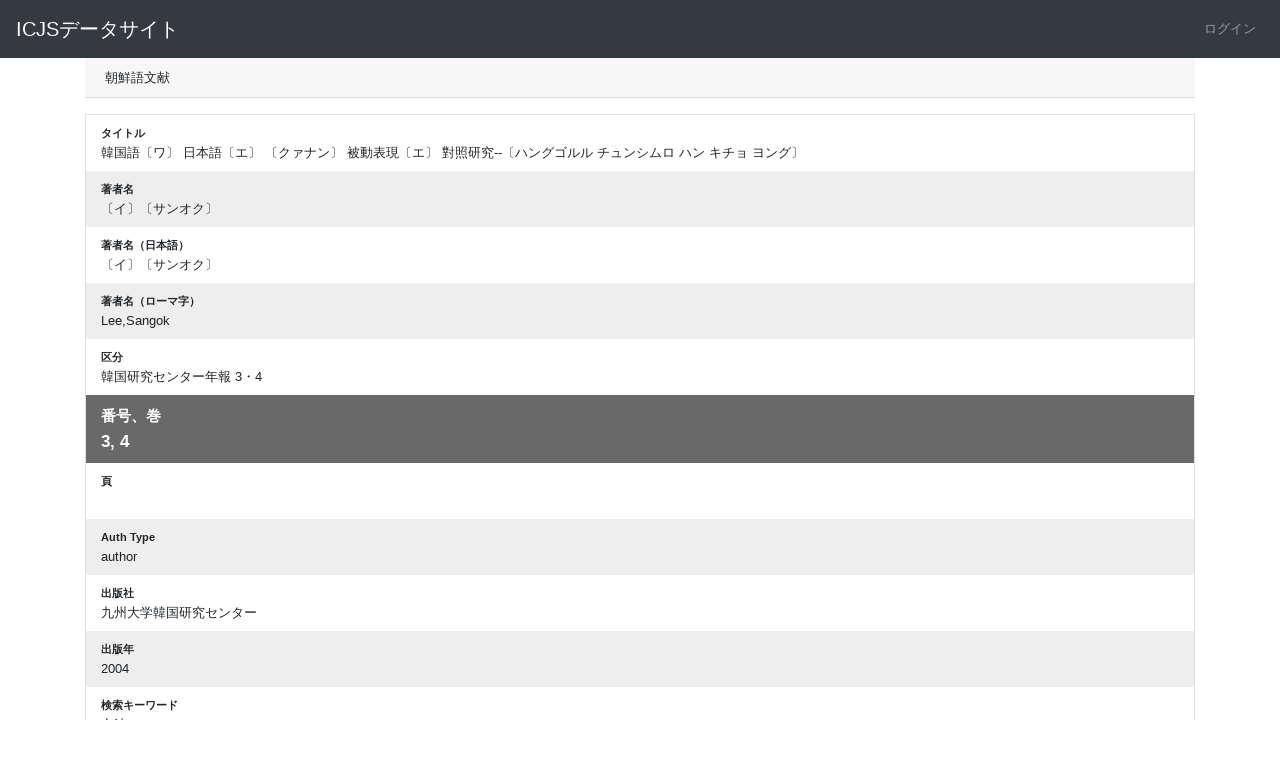

--- FILE ---
content_type: text/html; charset=UTF-8
request_url: https://icjs.jp/plugin/databases/detail/7/14/621
body_size: 16027
content:
<!DOCTYPE html>
<html lang="ja">
<head>
    <meta charset="utf-8">
    <meta http-equiv="X-UA-Compatible" content="IE=edge">
    <meta name="viewport" content="width=device-width, initial-scale=1">
    
    <meta name="_page_id" content="7">
    
    <meta name="csrf-token" content="oBnuEx7qOtwwhe0G8nxj9IBwLkVcVqhqWkPfNQSk">
    
    <title>朝鮮語 | ICJSデータサイト</title>

    <!-- Styles -->
    <link href="https://icjs.jp/css/app.css?id=a4ee9a32e4cb2efb9ec5e137e9c7feed" rel="stylesheet">

    <!-- Scripts -->
    <script src="https://icjs.jp/js/app.js?id=9919b8127c05d0aa0f675063f336c00a"></script>

    
    <!-- @popperjs/core Scripts -->
    <script src="https://icjs.jp/js/707.js?version=1744768150"></script>

    <!-- Connect-CMS Global CSS -->
    <link href="https://icjs.jp/css/connect.css?version=1744768150" rel="stylesheet">

    <!-- Connect-CMS Option Plugin's CSS -->
        
    <!-- Themes CSS（基本） -->
    <link href="https://icjs.jp/themes/Users/icjs/themes.css?version=1646183082" rel="stylesheet">

    <!-- Themes JS（基本） -->
    <script src="https://icjs.jp/themes/Users/icjs/themes.js?version=1646138876"></script>

    <!-- Themes CSS（追加） -->

    <!-- Themes JS（追加） -->

    <!-- Connect-CMS Site CSS -->
    <link href="https://icjs.jp/file/css/site.css?version=1607480455" rel="stylesheet">
    <!-- Connect-CMS Page CSS -->
    <link href="https://icjs.jp/file/css/page/7.css?version=" rel="stylesheet">

    <!-- Context -->
    <script>
    
        
        </script>

    <!-- Favicon -->
    </head>
<body class="文献データ（対照日本語部門）-朝鮮語 icjs">
<nav class="navbar navbar-expand-md bg-dark navbar-dark  " aria-label="ヘッダー">
    <!-- Branding Image -->
    <a class="navbar-brand cc-custom-brand" href="https://icjs.jp">
        ICJSデータサイト
    </a>

    <!-- SmartPhone Button -->
    <button class="navbar-toggler" type="button" data-toggle="collapse" data-target="#navbarsExampleDefault" aria-controls="navbarsExampleDefault" aria-expanded="false" aria-label="メニュー">
        <span class="navbar-toggler-icon"></span>
    </button>

    <div class="collapse navbar-collapse" id="navbarsExampleDefault">
        
        <ul class="navbar-nav mr-auto"></ul>

        <ul class="navbar-nav d-md-none">

            
                
                    
                                            
                        <li class="nav-item">
        
                    <a href="https://icjs.jp/"  class="nav-link">
        
        
                    トップページ
            </a>
    </li>

    
                                        
                    
                                            
                        <li class="nav-item">
        
                    <a href="https://icjs.jp/日本語教育事情（国際日本語教育）"  class="nav-link">
        
        
                    日本語教育事情（国際日本語教育）
            </a>
    </li>

    
                                        
                    
                                            
                        <li class="nav-item">
        
                    <a href="https://icjs.jp/日本語教育事情（国際日本語教育）-データページ"  class="nav-link">
        
        
                    日本語教育事情（国際日本語教育） データページ
            </a>
    </li>

    
                                        
                    
                                            
                        <li class="nav-item">
        
                    <a href="https://icjs.jp/文献データ（対照日本語部門）"  class="nav-link">
        
        
                    文献データ（対照日本語部門）
            </a>
    </li>

    
                        <li class="nav-item">
        
                    <a href="https://icjs.jp/文献データ（対照日本語部門）/英語"  class="nav-link">
        
        
                     <i class="fas fa-chevron-right"></i>                     英語
            </a>
    </li>

    
                        <li class="nav-item">
        
                    <a href="https://icjs.jp/文献データ（対照日本語部門）/ドイツ語"  class="nav-link">
        
        
                     <i class="fas fa-chevron-right"></i>                     ドイツ語
            </a>
    </li>

    
                        <li class="nav-item">
        
                    <a href="https://icjs.jp/文献データ（対照日本語部門）/朝鮮語"  class="nav-link active">
        
        
                     <i class="fas fa-chevron-right"></i>                     朝鮮語
            </a>
    </li>

    
                        <li class="nav-item">
        
                    <a href="https://icjs.jp/文献データ（対照日本語部門）/ポルトガル語"  class="nav-link">
        
        
                     <i class="fas fa-chevron-right"></i>                     ポルトガル語
            </a>
    </li>

    
                        <li class="nav-item">
        
                    <a href="https://icjs.jp/文献データ（対照日本語部門）/スペイン語"  class="nav-link">
        
        
                     <i class="fas fa-chevron-right"></i>                     スペイン語
            </a>
    </li>

    
                        <li class="nav-item">
        
                    <a href="https://icjs.jp/文献データ（対照日本語部門）/中国語"  class="nav-link">
        
        
                     <i class="fas fa-chevron-right"></i>                     中国語
            </a>
    </li>

    
                                                    
                    
                                            
                        <li class="nav-item">
        
                    <a href="https://icjs.jp/文献データ（社会言語部門）"  class="nav-link">
        
        
                    文献データ（社会言語部門）
            </a>
    </li>

    
                                        
                    
                                            
                        <li class="nav-item">
        
                    <a href="https://icjs.jp/教科書音声録音"  class="nav-link">
        
        
                    教科書音声録音
            </a>
    </li>

    
                                        
                    
                                            
                                                            
                    
                                            
                                                                                </ul>

        <div class="dropdown-divider d-md-none"></div>

        <ul class="navbar-nav text-nowrap">
            
                            
                <li class="nav-item dropdown">
                    
                                                        </li>
            
                                                
                                            <li><a class="nav-link" href="https://icjs.jp/login">ログイン</a></li>
                                                                                        </ul>

    </div>
</nav>


<script>
    $(function () {
        // フラッシュメッセージのfadeout
        $('.connect-flash').fadeOut(10000);
    });
</script>

<div class="container-fluid p-0">
    
    
    
    
    
                <header id="ccHeaderArea" class="ccHeaderArea row container p-0 mx-auto">
                
            </header>
    
    
                <div id="ccCenterArea" class="ccCenterArea row container mx-auto p-0 d-flex align-items-start ">
                
        
        
        <main id="ccMainArea" class="ccMainArea row mx-0 p-0 col-lg-12 order-1 order-lg-2" role="main">
            
                                                <div class="p-0 col-12  frame-14 frame-14-detail plugin-databases  databases-default" id="frame-14">

<div class="container">

    <div class="card mb-3  border-0 frame-design-none " id="frame-card-14">

        
        <h1 class="card-header bg-none cc-none-font-color ">
    
    
    朝鮮語文献

    
    
    
    
    
    
        </h1>

        
        
            

                
                


                    


                


                
                                    
                    <div class="card-body clearfix p-0 ">

    
<div class="container">
    
                <div class="row border-left border-right border-bottom  border-top  row-group-1">
        
                    <div class="col-sm column-group-1">
            
                            <div class="row pt-2 pb-2">
                    <div class="col">
                                                    <small><b>タイトル</b></small><br>
                        
                        <div class="">
                            韓国語〔ワ〕 日本語〔エ〕 〔クァナン〕 被動表現〔エ〕 對照研究--〔ハングゴルル チュンシムロ ハン キチョ ヨング〕
                        </div>
                        <div class="small text-dark"></div>
                    </div>
                </div>
                            <div class="row pt-2 pb-2">
                    <div class="col">
                                                    <small><b>著者名</b></small><br>
                        
                        <div class="">
                            〔イ〕〔サンオク〕
                        </div>
                        <div class="small text-dark"></div>
                    </div>
                </div>
                            <div class="row pt-2 pb-2">
                    <div class="col">
                                                    <small><b>著者名（日本語）</b></small><br>
                        
                        <div class="">
                            〔イ〕〔サンオク〕
                        </div>
                        <div class="small text-dark"></div>
                    </div>
                </div>
                            <div class="row pt-2 pb-2">
                    <div class="col">
                                                    <small><b>著者名（ローマ字）</b></small><br>
                        
                        <div class="">
                            Lee,Sangok
                        </div>
                        <div class="small text-dark"></div>
                    </div>
                </div>
                            <div class="row pt-2 pb-2">
                    <div class="col">
                                                    <small><b>区分</b></small><br>
                        
                        <div class="">
                            韓国研究センター年報 3・4
                        </div>
                        <div class="small text-dark"></div>
                    </div>
                </div>
                            <div class="row pt-2 pb-2">
                    <div class="col">
                                                    <small><b>番号、巻</b></small><br>
                        
                        <div class="">
                            3, 4
                        </div>
                        <div class="small text-dark"></div>
                    </div>
                </div>
                            <div class="row pt-2 pb-2">
                    <div class="col">
                                                    <small><b>頁</b></small><br>
                        
                        <div class="">
                            <br />

                        </div>
                        <div class="small text-dark"></div>
                    </div>
                </div>
                            <div class="row pt-2 pb-2">
                    <div class="col">
                                                    <small><b>Auth Type</b></small><br>
                        
                        <div class="">
                            author
                        </div>
                        <div class="small text-dark"></div>
                    </div>
                </div>
                            <div class="row pt-2 pb-2">
                    <div class="col">
                                                    <small><b>出版社</b></small><br>
                        
                        <div class="">
                            九州大学韓国研究センター 
                        </div>
                        <div class="small text-dark"></div>
                    </div>
                </div>
                            <div class="row pt-2 pb-2">
                    <div class="col">
                                                    <small><b>出版年</b></small><br>
                        
                        <div class="">
                            2004
                        </div>
                        <div class="small text-dark"></div>
                    </div>
                </div>
                            <div class="row pt-2 pb-2">
                    <div class="col">
                                                    <small><b>検索キーワード</b></small><br>
                        
                        <div class="">
                            文法
                        </div>
                        <div class="small text-dark"></div>
                    </div>
                </div>
                            <div class="row pt-2 pb-2">
                    <div class="col">
                                                    <small><b>言語</b></small><br>
                        
                        <div class="">
                            韓国語
                        </div>
                        <div class="small text-dark"></div>
                    </div>
                </div>
                            <div class="row pt-2 pb-2">
                    <div class="col">
                                                    <small><b>画像</b></small><br>
                        
                        <div class="">
                            <img src="https://icjs.jp/file/" class="img-fluid" />
                        </div>
                        <div class="small text-dark"></div>
                    </div>
                </div>
                        </div>
                </div>
    </div>



<div class="row">
    <div class="col-12 text-center mt-3">
                <a href="https://icjs.jp/文献データ（対照日本語部門）/朝鮮語?frame_14_page=1#frame-14">
                    <span class="btn btn-info"><i class="fas fa-list"></i> <span class="d-none d-sm-inline">一覧へ</span></span>
        </a>
    </div>
</div>


</div>
                
                
            </div>
</div>
</div>
                                    </main>

        
        
    </div>

    
                
            <footer id="ccFooterArea" class="ccFooterArea row container p-0 mx-auto ">
                
                                                        <div class="p-0 col-12  frame-20 plugin-contents  contents-default" id="frame-20">

<div class="container">

    <div class="card mb-3  border-0 frame-design-none " id="frame-card-20">

        
        
        
        
            

                
                


                    


                


                
                                    
                    
                    <div class="card-body clearfix p-0 ">

        <div class="icjs_footerbox">
<p class="icjs_footer">&copy; Copyright 2015,2016,2017,2018,2019. 東京外国語大学 国際日本研究センター. All Rights Reserved.</p>
</div>

    
    
    
</div>
                
                
            </div>
</div>
</div>
                                    
    </footer>
    
</div>




    
    
    
        
    
</body>
</html>


--- FILE ---
content_type: text/css
request_url: https://icjs.jp/themes/Users/icjs/themes.css?version=1646183082
body_size: 3115
content:
body.icjs {
    font-size: 0.8rem;
}
.dropdown-menu {
    font-size: 0.8rem;
}
.dropdown-item.active, .dropdown-item:active {
    background-color: #34495e;
}
.nav-tabs .nav-link {
    padding-right: 0;
    padding-left: 0;
}
.nav-tabs .nav-link.active {
    background: rgb(60,77,100);
    color: #ecf0f1;
}
h1.card-header {
    font-size: 0.8rem;
}
.plugin-databases .row .col-sm > div:nth-child(even) {
	Background: #EEEEEE;
}
.plugin-databases .row .col-sm > div:nth-child(6), 
.plugin-databases .row .col-sm > div:nth-child(15), 
.plugin-databases .row .col-sm > div:nth-child(21)
{
	background-color: #696969 !important;
	font-weight: bold !important;
	font-size: 1.3em !important;
	color: white !important;
}
.btn.btn-primary,.btn.btn-success {
    color: #000000;
    background-color: #EEEEEE;
    border-color: #dee2e6;
}
div.header_logo a ,
div.header_logo_1 a,
div.header_logo_2 a,
div.header_logo_3 a
{ 
	color:#34495e;
}
.plugin-databases h1.card-header {
	margin-bottom: 1rem;
}
a { 
	color: #000000;
}
/* 以下NC2抜粋箇所を追記 */
a:link { 
	color: #000000;
}
a:visited { 
	color: #000000;
}
a:hover { 
	color: #000000;
}
a:active { 
	color: #000000;
}
div.header_logo { 
	color:#34495e;
	font-family: system-ui, sans-serif;
}
div.header_logo_1 { 
	display:block;
	font-size:40px;
	width:180px;
	float:left;
}
div.header_logo_2 { 
	display:block;
	font-size:15px;
	width:150px;
	height:30px;
	float:left;
	margin-top:8px;
}
div.header_logo_3 { 
	display:block;
	clear:left;
	width:350px;
	border-top:1px solid;
}
.mdb_metadata_table tr:nth-child(even) { 
	Background:#EEEEEE;
}
ul.menu_jq_gnavi_pldwn_gray { 
	background:none;
	padding:0;
}
.menu_jq_gnavi_pldwn_gray_btn { 
	border-width:0px;
	border-top:1px solid #34495e;
	border-bottom:1px solid #34495e;
}
ul.menu_jq_gnavi_pldwn_gray li { 
	width:220px;
	background:none !important;
}
ul.menu_jq_gnavi_pldwn_gray li a.menu_jq_gnavi_pldwn_gray_highlight { 
	background:rgb(60,77,100) !important;
	color:#ecf0f1;
}
.menu_jq_gnavi_pldwn_gray_actives { 
	background:none !important;
}
ul.menu_jq_gnavi_pldwn_gray_sub .menu_jq_gnavi_pldwn_gray_actives { 
	background:none !important;
}
.mdb_metadata_table { 
	border-width: 0px;
}
.icjs_footerbox { 
	border-top:1px solid #34495e;
}
.icjs_footer { 
	font-size:12px;
	text-align: center;
	color: #34495e;
	margin-top:10px;
}
.copyright { 
	display:none;
}
/*
input[type="text"] { 
	width:100% !important;
}
*/
input.comp_calendar_text {
	width:80px !important;
}
.mdb_metadata_table tr:nth-child(6),
.mdb_metadata_table tr:nth-child(15),
.mdb_metadata_table tr:nth-child(21){
	background-color: #696969 !important;
	font-weight: bold !important;
	font-size: 1.3em !important;
	color: white !important;
}

/* データベース項目編集時に見にくいので */
#database_columns > div.table-responsive > table > tbody > tr > td  {
    max-width:100px;
}
/* 誤用辞典用着色 */
#frame-card-22 > div > div.container > div.row > div > dl > dd > span.hl,
#frame-card-22 > div > table > tbody  span.hl {
    color: red;
}

--- FILE ---
content_type: text/css;charset=UTF-8
request_url: https://icjs.jp/file/css/site.css?version=1607480455
body_size: -4
content:
.cc_category_category_default {
    background-color: #606060;
    color: #ffffff;
}


--- FILE ---
content_type: application/javascript
request_url: https://icjs.jp/js/app.js?id=9919b8127c05d0aa0f675063f336c00a
body_size: 788919
content:
/*! For license information please see app.js.LICENSE.txt */
(()=>{var e,t,n={0:(e,t,n)=>{!function(e){"use strict";function t(e){for(var t={},n=e.split(" "),r=0;r<n.length;++r)t[n[r]]=!0;return t}function n(e,t,i){return 0==e.length?r(t):function(o,a){for(var s=e[0],l=0;l<s.length;l++)if(o.match(s[l][0]))return a.tokenize=n(e.slice(1),t),s[l][1];return a.tokenize=r(t,i),"string"}}function r(e,t){return function(n,r){return i(n,r,e,t)}}function i(e,t,r,i){if(!1!==i&&e.match("${",!1)||e.match("{$",!1))return t.tokenize=null,"string";if(!1!==i&&e.match(/^\$[a-zA-Z_][a-zA-Z0-9_]*/))return e.match("[",!1)&&(t.tokenize=n([[["[",null]],[[/\d[\w\.]*/,"number"],[/\$[a-zA-Z_][a-zA-Z0-9_]*/,"variable-2"],[/[\w\$]+/,"variable"]],[["]",null]]],r,i)),e.match(/^->\w/,!1)&&(t.tokenize=n([[["->",null]],[[/[\w]+/,"variable"]]],r,i)),"variable-2";for(var o=!1;!e.eol()&&(o||!1===i||!e.match("{$",!1)&&!e.match(/^(\$[a-zA-Z_][a-zA-Z0-9_]*|\$\{)/,!1));){if(!o&&e.match(r)){t.tokenize=null,t.tokStack.pop(),t.tokStack.pop();break}o="\\"==e.next()&&!o}return"string"}var o="abstract and array as break case catch class clone const continue declare default do else elseif enddeclare endfor endforeach endif endswitch endwhile enum extends final for foreach function global goto if implements interface instanceof namespace new or private protected public static switch throw trait try use var while xor die echo empty exit eval include include_once isset list require require_once return print unset __halt_compiler self static parent yield insteadof finally readonly match",a="true false null TRUE FALSE NULL __CLASS__ __DIR__ __FILE__ __LINE__ __METHOD__ __FUNCTION__ __NAMESPACE__ __TRAIT__",s="func_num_args func_get_arg func_get_args strlen strcmp strncmp strcasecmp strncasecmp each error_reporting define defined trigger_error user_error set_error_handler restore_error_handler get_declared_classes get_loaded_extensions extension_loaded get_extension_funcs debug_backtrace constant bin2hex hex2bin sleep usleep time mktime gmmktime strftime gmstrftime strtotime date gmdate getdate localtime checkdate flush wordwrap htmlspecialchars htmlentities html_entity_decode md5 md5_file crc32 getimagesize image_type_to_mime_type phpinfo phpversion phpcredits strnatcmp strnatcasecmp substr_count strspn strcspn strtok strtoupper strtolower strpos strrpos strrev hebrev hebrevc nl2br basename dirname pathinfo stripslashes stripcslashes strstr stristr strrchr str_shuffle str_word_count strcoll substr substr_replace quotemeta ucfirst ucwords strtr addslashes addcslashes rtrim str_replace str_repeat count_chars chunk_split trim ltrim strip_tags similar_text explode implode setlocale localeconv parse_str str_pad chop strchr sprintf printf vprintf vsprintf sscanf fscanf parse_url urlencode urldecode rawurlencode rawurldecode readlink linkinfo link unlink exec system escapeshellcmd escapeshellarg passthru shell_exec proc_open proc_close rand srand getrandmax mt_rand mt_srand mt_getrandmax base64_decode base64_encode abs ceil floor round is_finite is_nan is_infinite bindec hexdec octdec decbin decoct dechex base_convert number_format fmod ip2long long2ip getenv putenv getopt microtime gettimeofday getrusage uniqid quoted_printable_decode set_time_limit get_cfg_var magic_quotes_runtime set_magic_quotes_runtime get_magic_quotes_gpc get_magic_quotes_runtime import_request_variables error_log serialize unserialize memory_get_usage memory_get_peak_usage var_dump var_export debug_zval_dump print_r highlight_file show_source highlight_string ini_get ini_get_all ini_set ini_alter ini_restore get_include_path set_include_path restore_include_path setcookie header headers_sent connection_aborted connection_status ignore_user_abort parse_ini_file is_uploaded_file move_uploaded_file intval floatval doubleval strval gettype settype is_null is_resource is_bool is_long is_float is_int is_integer is_double is_real is_numeric is_string is_array is_object is_scalar ereg ereg_replace eregi eregi_replace split spliti join sql_regcase dl pclose popen readfile rewind rmdir umask fclose feof fgetc fgets fgetss fread fopen fpassthru ftruncate fstat fseek ftell fflush fwrite fputs mkdir rename copy tempnam tmpfile file file_get_contents file_put_contents stream_select stream_context_create stream_context_set_params stream_context_set_option stream_context_get_options stream_filter_prepend stream_filter_append fgetcsv flock get_meta_tags stream_set_write_buffer set_file_buffer set_socket_blocking stream_set_blocking socket_set_blocking stream_get_meta_data stream_register_wrapper stream_wrapper_register stream_set_timeout socket_set_timeout socket_get_status realpath fnmatch fsockopen pfsockopen pack unpack get_browser crypt opendir closedir chdir getcwd rewinddir readdir dir glob fileatime filectime filegroup fileinode filemtime fileowner fileperms filesize filetype file_exists is_writable is_writeable is_readable is_executable is_file is_dir is_link stat lstat chown touch clearstatcache mail ob_start ob_flush ob_clean ob_end_flush ob_end_clean ob_get_flush ob_get_clean ob_get_length ob_get_level ob_get_status ob_get_contents ob_implicit_flush ob_list_handlers ksort krsort natsort natcasesort asort arsort sort rsort usort uasort uksort shuffle array_walk count end prev next reset current key min max in_array array_search extract compact array_fill range array_multisort array_push array_pop array_shift array_unshift array_splice array_slice array_merge array_merge_recursive array_keys array_values array_count_values array_reverse array_reduce array_pad array_flip array_change_key_case array_rand array_unique array_intersect array_intersect_assoc array_diff array_diff_assoc array_sum array_filter array_map array_chunk array_key_exists array_intersect_key array_combine array_column pos sizeof key_exists assert assert_options version_compare ftok str_rot13 aggregate session_name session_module_name session_save_path session_id session_regenerate_id session_decode session_register session_unregister session_is_registered session_encode session_start session_destroy session_unset session_set_save_handler session_cache_limiter session_cache_expire session_set_cookie_params session_get_cookie_params session_write_close preg_match preg_match_all preg_replace preg_replace_callback preg_split preg_quote preg_grep overload ctype_alnum ctype_alpha ctype_cntrl ctype_digit ctype_lower ctype_graph ctype_print ctype_punct ctype_space ctype_upper ctype_xdigit virtual apache_request_headers apache_note apache_lookup_uri apache_child_terminate apache_setenv apache_response_headers apache_get_version getallheaders mysql_connect mysql_pconnect mysql_close mysql_select_db mysql_create_db mysql_drop_db mysql_query mysql_unbuffered_query mysql_db_query mysql_list_dbs mysql_list_tables mysql_list_fields mysql_list_processes mysql_error mysql_errno mysql_affected_rows mysql_insert_id mysql_result mysql_num_rows mysql_num_fields mysql_fetch_row mysql_fetch_array mysql_fetch_assoc mysql_fetch_object mysql_data_seek mysql_fetch_lengths mysql_fetch_field mysql_field_seek mysql_free_result mysql_field_name mysql_field_table mysql_field_len mysql_field_type mysql_field_flags mysql_escape_string mysql_real_escape_string mysql_stat mysql_thread_id mysql_client_encoding mysql_get_client_info mysql_get_host_info mysql_get_proto_info mysql_get_server_info mysql_info mysql mysql_fieldname mysql_fieldtable mysql_fieldlen mysql_fieldtype mysql_fieldflags mysql_selectdb mysql_createdb mysql_dropdb mysql_freeresult mysql_numfields mysql_numrows mysql_listdbs mysql_listtables mysql_listfields mysql_db_name mysql_dbname mysql_tablename mysql_table_name pg_connect pg_pconnect pg_close pg_connection_status pg_connection_busy pg_connection_reset pg_host pg_dbname pg_port pg_tty pg_options pg_ping pg_query pg_send_query pg_cancel_query pg_fetch_result pg_fetch_row pg_fetch_assoc pg_fetch_array pg_fetch_object pg_fetch_all pg_affected_rows pg_get_result pg_result_seek pg_result_status pg_free_result pg_last_oid pg_num_rows pg_num_fields pg_field_name pg_field_num pg_field_size pg_field_type pg_field_prtlen pg_field_is_null pg_get_notify pg_get_pid pg_result_error pg_last_error pg_last_notice pg_put_line pg_end_copy pg_copy_to pg_copy_from pg_trace pg_untrace pg_lo_create pg_lo_unlink pg_lo_open pg_lo_close pg_lo_read pg_lo_write pg_lo_read_all pg_lo_import pg_lo_export pg_lo_seek pg_lo_tell pg_escape_string pg_escape_bytea pg_unescape_bytea pg_client_encoding pg_set_client_encoding pg_meta_data pg_convert pg_insert pg_update pg_delete pg_select pg_exec pg_getlastoid pg_cmdtuples pg_errormessage pg_numrows pg_numfields pg_fieldname pg_fieldsize pg_fieldtype pg_fieldnum pg_fieldprtlen pg_fieldisnull pg_freeresult pg_result pg_loreadall pg_locreate pg_lounlink pg_loopen pg_loclose pg_loread pg_lowrite pg_loimport pg_loexport http_response_code get_declared_traits getimagesizefromstring socket_import_stream stream_set_chunk_size trait_exists header_register_callback class_uses session_status session_register_shutdown echo print global static exit array empty eval isset unset die include require include_once require_once json_decode json_encode json_last_error json_last_error_msg curl_close curl_copy_handle curl_errno curl_error curl_escape curl_exec curl_file_create curl_getinfo curl_init curl_multi_add_handle curl_multi_close curl_multi_exec curl_multi_getcontent curl_multi_info_read curl_multi_init curl_multi_remove_handle curl_multi_select curl_multi_setopt curl_multi_strerror curl_pause curl_reset curl_setopt_array curl_setopt curl_share_close curl_share_init curl_share_setopt curl_strerror curl_unescape curl_version mysqli_affected_rows mysqli_autocommit mysqli_change_user mysqli_character_set_name mysqli_close mysqli_commit mysqli_connect_errno mysqli_connect_error mysqli_connect mysqli_data_seek mysqli_debug mysqli_dump_debug_info mysqli_errno mysqli_error_list mysqli_error mysqli_fetch_all mysqli_fetch_array mysqli_fetch_assoc mysqli_fetch_field_direct mysqli_fetch_field mysqli_fetch_fields mysqli_fetch_lengths mysqli_fetch_object mysqli_fetch_row mysqli_field_count mysqli_field_seek mysqli_field_tell mysqli_free_result mysqli_get_charset mysqli_get_client_info mysqli_get_client_stats mysqli_get_client_version mysqli_get_connection_stats mysqli_get_host_info mysqli_get_proto_info mysqli_get_server_info mysqli_get_server_version mysqli_info mysqli_init mysqli_insert_id mysqli_kill mysqli_more_results mysqli_multi_query mysqli_next_result mysqli_num_fields mysqli_num_rows mysqli_options mysqli_ping mysqli_prepare mysqli_query mysqli_real_connect mysqli_real_escape_string mysqli_real_query mysqli_reap_async_query mysqli_refresh mysqli_rollback mysqli_select_db mysqli_set_charset mysqli_set_local_infile_default mysqli_set_local_infile_handler mysqli_sqlstate mysqli_ssl_set mysqli_stat mysqli_stmt_init mysqli_store_result mysqli_thread_id mysqli_thread_safe mysqli_use_result mysqli_warning_count";e.registerHelper("hintWords","php",[o,a,s].join(" ").split(" ")),e.registerHelper("wordChars","php",/[\w$]/);var l={name:"clike",helperType:"php",keywords:t(o),blockKeywords:t("catch do else elseif for foreach if switch try while finally"),defKeywords:t("class enum function interface namespace trait"),atoms:t(a),builtin:t(s),multiLineStrings:!0,hooks:{$:function(e){return e.eatWhile(/[\w\$_]/),"variable-2"},"<":function(e,t){var n;if(n=e.match(/^<<\s*/)){var i=e.eat(/['"]/);e.eatWhile(/[\w\.]/);var o=e.current().slice(n[0].length+(i?2:1));if(i&&e.eat(i),o)return(t.tokStack||(t.tokStack=[])).push(o,0),t.tokenize=r(o,"'"!=i),"string"}return!1},"#":function(e){for(;!e.eol()&&!e.match("?>",!1);)e.next();return"comment"},"/":function(e){if(e.eat("/")){for(;!e.eol()&&!e.match("?>",!1);)e.next();return"comment"}return!1},'"':function(e,t){return(t.tokStack||(t.tokStack=[])).push('"',0),t.tokenize=r('"'),"string"},"{":function(e,t){return t.tokStack&&t.tokStack.length&&t.tokStack[t.tokStack.length-1]++,!1},"}":function(e,t){return t.tokStack&&t.tokStack.length>0&&! --t.tokStack[t.tokStack.length-1]&&(t.tokenize=r(t.tokStack[t.tokStack.length-2])),!1}}};e.defineMode("php",(function(t,n){var r=e.getMode(t,n&&n.htmlMode||"text/html"),i=e.getMode(t,l);function o(t,n){var o=n.curMode==i;if(t.sol()&&n.pending&&'"'!=n.pending&&"'"!=n.pending&&(n.pending=null),o)return o&&null==n.php.tokenize&&t.match("?>")?(n.curMode=r,n.curState=n.html,n.php.context.prev||(n.php=null),"meta"):i.token(t,n.curState);if(t.match(/^<\?\w*/))return n.curMode=i,n.php||(n.php=e.startState(i,r.indent(n.html,"",""))),n.curState=n.php,"meta";if('"'==n.pending||"'"==n.pending){for(;!t.eol()&&t.next()!=n.pending;);var a="string"}else n.pending&&t.pos<n.pending.end?(t.pos=n.pending.end,a=n.pending.style):a=r.token(t,n.curState);n.pending&&(n.pending=null);var s,l=t.current(),c=l.search(/<\?/);return-1!=c&&("string"==a&&(s=l.match(/[\'\"]$/))&&!/\?>/.test(l)?n.pending=s[0]:n.pending={end:t.pos,style:a},t.backUp(l.length-c)),a}return{startState:function(){var t=e.startState(r),o=n.startOpen?e.startState(i):null;return{html:t,php:o,curMode:n.startOpen?i:r,curState:n.startOpen?o:t,pending:null}},copyState:function(t){var n,o=t.html,a=e.copyState(r,o),s=t.php,l=s&&e.copyState(i,s);return n=t.curMode==r?a:l,{html:a,php:l,curMode:t.curMode,curState:n,pending:t.pending}},token:o,indent:function(e,t,n){return e.curMode!=i&&/^\s*<\//.test(t)||e.curMode==i&&/^\?>/.test(t)?r.indent(e.html,t,n):e.curMode.indent(e.curState,t,n)},blockCommentStart:"/*",blockCommentEnd:"*/",lineComment:"//",innerMode:function(e){return{state:e.curState,mode:e.curMode}}}}),"htmlmixed","clike"),e.defineMIME("application/x-httpd-php","php"),e.defineMIME("application/x-httpd-php-open",{name:"php",startOpen:!0}),e.defineMIME("text/x-php",l)}(n(237),n(520),n(712))},202:(e,t,n)=>{!function(e){function t(e){e.state.placeholder&&(e.state.placeholder.parentNode.removeChild(e.state.placeholder),e.state.placeholder=null)}function n(e){t(e);var n=e.state.placeholder=document.createElement("pre");n.style.cssText="height: 0; overflow: visible",n.style.direction=e.getOption("direction"),n.className="CodeMirror-placeholder CodeMirror-line-like";var r=e.getOption("placeholder");"string"==typeof r&&(r=document.createTextNode(r)),n.appendChild(r),e.display.lineSpace.insertBefore(n,e.display.lineSpace.firstChild)}function r(e){setTimeout((function(){var r=!1;if(1==e.lineCount()){var i=e.getInputField();r="TEXTAREA"==i.nodeName?!e.getLine(0).length:!/[^\u200b]/.test(i.querySelector(".CodeMirror-line").textContent)}r?n(e):t(e)}),20)}function i(e){a(e)&&n(e)}function o(e){var r=e.getWrapperElement(),i=a(e);r.className=r.className.replace(" CodeMirror-empty","")+(i?" CodeMirror-empty":""),i?n(e):t(e)}function a(e){return 1===e.lineCount()&&""===e.getLine(0)}e.defineOption("placeholder","",(function(n,a,s){var l=s&&s!=e.Init;if(a&&!l)n.on("blur",i),n.on("change",o),n.on("swapDoc",o),e.on(n.getInputField(),"compositionupdate",n.state.placeholderCompose=function(){r(n)}),o(n);else if(!a&&l){n.off("blur",i),n.off("change",o),n.off("swapDoc",o),e.off(n.getInputField(),"compositionupdate",n.state.placeholderCompose),t(n);var c=n.getWrapperElement();c.className=c.className.replace(" CodeMirror-empty","")}a&&!n.hasFocus()&&i(n)}))}(n(237))},237:function(e){e.exports=function(){"use strict";var e=navigator.userAgent,t=navigator.platform,n=/gecko\/\d/i.test(e),r=/MSIE \d/.test(e),i=/Trident\/(?:[7-9]|\d{2,})\..*rv:(\d+)/.exec(e),o=/Edge\/(\d+)/.exec(e),a=r||i||o,s=a&&(r?document.documentMode||6:+(o||i)[1]),l=!o&&/WebKit\//.test(e),c=l&&/Qt\/\d+\.\d+/.test(e),u=!o&&/Chrome\/(\d+)/.exec(e),d=u&&+u[1],f=/Opera\//.test(e),h=/Apple Computer/.test(navigator.vendor),p=/Mac OS X 1\d\D([8-9]|\d\d)\D/.test(e),m=/PhantomJS/.test(e),g=h&&(/Mobile\/\w+/.test(e)||navigator.maxTouchPoints>2),v=/Android/.test(e),y=g||v||/webOS|BlackBerry|Opera Mini|Opera Mobi|IEMobile/i.test(e),b=g||/Mac/.test(t),_=/\bCrOS\b/.test(e),w=/win/i.test(t),x=f&&e.match(/Version\/(\d*\.\d*)/);x&&(x=Number(x[1])),x&&x>=15&&(f=!1,l=!0);var k=b&&(c||f&&(null==x||x<12.11)),S=n||a&&s>=9;function C(e){return new RegExp("(^|\\s)"+e+"(?:$|\\s)\\s*")}var T,E=function(e,t){var n=e.className,r=C(t).exec(n);if(r){var i=n.slice(r.index+r[0].length);e.className=n.slice(0,r.index)+(i?r[1]+i:"")}};function D(e){for(var t=e.childNodes.length;t>0;--t)e.removeChild(e.firstChild);return e}function A(e,t){return D(e).appendChild(t)}function O(e,t,n,r){var i=document.createElement(e);if(n&&(i.className=n),r&&(i.style.cssText=r),"string"==typeof t)i.appendChild(document.createTextNode(t));else if(t)for(var o=0;o<t.length;++o)i.appendChild(t[o]);return i}function L(e,t,n,r){var i=O(e,t,n,r);return i.setAttribute("role","presentation"),i}function M(e,t){if(3==t.nodeType&&(t=t.parentNode),e.contains)return e.contains(t);do{if(11==t.nodeType&&(t=t.host),t==e)return!0}while(t=t.parentNode)}function N(e){var t,n=e.ownerDocument||e;try{t=e.activeElement}catch(e){t=n.body||null}for(;t&&t.shadowRoot&&t.shadowRoot.activeElement;)t=t.shadowRoot.activeElement;return t}function I(e,t){var n=e.className;C(t).test(n)||(e.className+=(n?" ":"")+t)}function P(e,t){for(var n=e.split(" "),r=0;r<n.length;r++)n[r]&&!C(n[r]).test(t)&&(t+=" "+n[r]);return t}T=document.createRange?function(e,t,n,r){var i=document.createRange();return i.setEnd(r||e,n),i.setStart(e,t),i}:function(e,t,n){var r=document.body.createTextRange();try{r.moveToElementText(e.parentNode)}catch(e){return r}return r.collapse(!0),r.moveEnd("character",n),r.moveStart("character",t),r};var R=function(e){e.select()};function j(e){return e.display.wrapper.ownerDocument}function F(e){return $(e.display.wrapper)}function $(e){return e.getRootNode?e.getRootNode():e.ownerDocument}function z(e){return j(e).defaultView}function H(e){var t=Array.prototype.slice.call(arguments,1);return function(){return e.apply(null,t)}}function B(e,t,n){for(var r in t||(t={}),e)!e.hasOwnProperty(r)||!1===n&&t.hasOwnProperty(r)||(t[r]=e[r]);return t}function q(e,t,n,r,i){null==t&&-1==(t=e.search(/[^\s\u00a0]/))&&(t=e.length);for(var o=r||0,a=i||0;;){var s=e.indexOf("\t",o);if(s<0||s>=t)return a+(t-o);a+=s-o,a+=n-a%n,o=s+1}}g?R=function(e){e.selectionStart=0,e.selectionEnd=e.value.length}:a&&(R=function(e){try{e.select()}catch(e){}});var W=function(){this.id=null,this.f=null,this.time=0,this.handler=H(this.onTimeout,this)};function U(e,t){for(var n=0;n<e.length;++n)if(e[n]==t)return n;return-1}W.prototype.onTimeout=function(e){e.id=0,e.time<=+new Date?e.f():setTimeout(e.handler,e.time-+new Date)},W.prototype.set=function(e,t){this.f=t;var n=+new Date+e;(!this.id||n<this.time)&&(clearTimeout(this.id),this.id=setTimeout(this.handler,e),this.time=n)};var V=50,Y={toString:function(){return"CodeMirror.Pass"}},K={scroll:!1},X={origin:"*mouse"},G={origin:"+move"};function Q(e,t,n){for(var r=0,i=0;;){var o=e.indexOf("\t",r);-1==o&&(o=e.length);var a=o-r;if(o==e.length||i+a>=t)return r+Math.min(a,t-i);if(i+=o-r,r=o+1,(i+=n-i%n)>=t)return r}}var J=[""];function Z(e){for(;J.length<=e;)J.push(ee(J)+" ");return J[e]}function ee(e){return e[e.length-1]}function te(e,t){for(var n=[],r=0;r<e.length;r++)n[r]=t(e[r],r);return n}function ne(e,t,n){for(var r=0,i=n(t);r<e.length&&n(e[r])<=i;)r++;e.splice(r,0,t)}function re(){}function ie(e,t){var n;return Object.create?n=Object.create(e):(re.prototype=e,n=new re),t&&B(t,n),n}var oe=/[\u00df\u0587\u0590-\u05f4\u0600-\u06ff\u3040-\u309f\u30a0-\u30ff\u3400-\u4db5\u4e00-\u9fcc\uac00-\ud7af]/;function ae(e){return/\w/.test(e)||e>""&&(e.toUpperCase()!=e.toLowerCase()||oe.test(e))}function se(e,t){return t?!!(t.source.indexOf("\\w")>-1&&ae(e))||t.test(e):ae(e)}function le(e){for(var t in e)if(e.hasOwnProperty(t)&&e[t])return!1;return!0}var ce=/[\u0300-\u036f\u0483-\u0489\u0591-\u05bd\u05bf\u05c1\u05c2\u05c4\u05c5\u05c7\u0610-\u061a\u064b-\u065e\u0670\u06d6-\u06dc\u06de-\u06e4\u06e7\u06e8\u06ea-\u06ed\u0711\u0730-\u074a\u07a6-\u07b0\u07eb-\u07f3\u0816-\u0819\u081b-\u0823\u0825-\u0827\u0829-\u082d\u0900-\u0902\u093c\u0941-\u0948\u094d\u0951-\u0955\u0962\u0963\u0981\u09bc\u09be\u09c1-\u09c4\u09cd\u09d7\u09e2\u09e3\u0a01\u0a02\u0a3c\u0a41\u0a42\u0a47\u0a48\u0a4b-\u0a4d\u0a51\u0a70\u0a71\u0a75\u0a81\u0a82\u0abc\u0ac1-\u0ac5\u0ac7\u0ac8\u0acd\u0ae2\u0ae3\u0b01\u0b3c\u0b3e\u0b3f\u0b41-\u0b44\u0b4d\u0b56\u0b57\u0b62\u0b63\u0b82\u0bbe\u0bc0\u0bcd\u0bd7\u0c3e-\u0c40\u0c46-\u0c48\u0c4a-\u0c4d\u0c55\u0c56\u0c62\u0c63\u0cbc\u0cbf\u0cc2\u0cc6\u0ccc\u0ccd\u0cd5\u0cd6\u0ce2\u0ce3\u0d3e\u0d41-\u0d44\u0d4d\u0d57\u0d62\u0d63\u0dca\u0dcf\u0dd2-\u0dd4\u0dd6\u0ddf\u0e31\u0e34-\u0e3a\u0e47-\u0e4e\u0eb1\u0eb4-\u0eb9\u0ebb\u0ebc\u0ec8-\u0ecd\u0f18\u0f19\u0f35\u0f37\u0f39\u0f71-\u0f7e\u0f80-\u0f84\u0f86\u0f87\u0f90-\u0f97\u0f99-\u0fbc\u0fc6\u102d-\u1030\u1032-\u1037\u1039\u103a\u103d\u103e\u1058\u1059\u105e-\u1060\u1071-\u1074\u1082\u1085\u1086\u108d\u109d\u135f\u1712-\u1714\u1732-\u1734\u1752\u1753\u1772\u1773\u17b7-\u17bd\u17c6\u17c9-\u17d3\u17dd\u180b-\u180d\u18a9\u1920-\u1922\u1927\u1928\u1932\u1939-\u193b\u1a17\u1a18\u1a56\u1a58-\u1a5e\u1a60\u1a62\u1a65-\u1a6c\u1a73-\u1a7c\u1a7f\u1b00-\u1b03\u1b34\u1b36-\u1b3a\u1b3c\u1b42\u1b6b-\u1b73\u1b80\u1b81\u1ba2-\u1ba5\u1ba8\u1ba9\u1c2c-\u1c33\u1c36\u1c37\u1cd0-\u1cd2\u1cd4-\u1ce0\u1ce2-\u1ce8\u1ced\u1dc0-\u1de6\u1dfd-\u1dff\u200c\u200d\u20d0-\u20f0\u2cef-\u2cf1\u2de0-\u2dff\u302a-\u302f\u3099\u309a\ua66f-\ua672\ua67c\ua67d\ua6f0\ua6f1\ua802\ua806\ua80b\ua825\ua826\ua8c4\ua8e0-\ua8f1\ua926-\ua92d\ua947-\ua951\ua980-\ua982\ua9b3\ua9b6-\ua9b9\ua9bc\uaa29-\uaa2e\uaa31\uaa32\uaa35\uaa36\uaa43\uaa4c\uaab0\uaab2-\uaab4\uaab7\uaab8\uaabe\uaabf\uaac1\uabe5\uabe8\uabed\udc00-\udfff\ufb1e\ufe00-\ufe0f\ufe20-\ufe26\uff9e\uff9f]/;function ue(e){return e.charCodeAt(0)>=768&&ce.test(e)}function de(e,t,n){for(;(n<0?t>0:t<e.length)&&ue(e.charAt(t));)t+=n;return t}function fe(e,t,n){for(var r=t>n?-1:1;;){if(t==n)return t;var i=(t+n)/2,o=r<0?Math.ceil(i):Math.floor(i);if(o==t)return e(o)?t:n;e(o)?n=o:t=o+r}}function he(e,t,n,r){if(!e)return r(t,n,"ltr",0);for(var i=!1,o=0;o<e.length;++o){var a=e[o];(a.from<n&&a.to>t||t==n&&a.to==t)&&(r(Math.max(a.from,t),Math.min(a.to,n),1==a.level?"rtl":"ltr",o),i=!0)}i||r(t,n,"ltr")}var pe=null;function me(e,t,n){var r;pe=null;for(var i=0;i<e.length;++i){var o=e[i];if(o.from<t&&o.to>t)return i;o.to==t&&(o.from!=o.to&&"before"==n?r=i:pe=i),o.from==t&&(o.from!=o.to&&"before"!=n?r=i:pe=i)}return null!=r?r:pe}var ge=function(){var e="bbbbbbbbbtstwsbbbbbbbbbbbbbbssstwNN%%%NNNNNN,N,N1111111111NNNNNNNLLLLLLLLLLLLLLLLLLLLLLLLLLNNNNNNLLLLLLLLLLLLLLLLLLLLLLLLLLNNNNbbbbbbsbbbbbbbbbbbbbbbbbbbbbbbbbb,N%%%%NNNNLNNNNN%%11NLNNN1LNNNNNLLLLLLLLLLLLLLLLLLLLLLLNLLLLLLLLLLLLLLLLLLLLLLLLLLLLLLLN",t="nnnnnnNNr%%r,rNNmmmmmmmmmmmrrrrrrrrrrrrrrrrrrrrrrrrrrrrrrrrrrrrrrrrrrrrrrrrmmmmmmmmmmmmmmmmmmmmmnnnnnnnnnn%nnrrrmrrrrrrrrrrrrrrrrrrrrrrrrrrrrrrrrrrrrrrrrrrrrrrrrrrrrrrrrrrrrrrrrrrrrrrrrrrrrrrrrrrrrrrrrrrrrrrrrrrrrrmmmmmmmnNmmmmmmrrmmNmmmmrr1111111111";function n(n){return n<=247?e.charAt(n):1424<=n&&n<=1524?"R":1536<=n&&n<=1785?t.charAt(n-1536):1774<=n&&n<=2220?"r":8192<=n&&n<=8203?"w":8204==n?"b":"L"}var r=/[\u0590-\u05f4\u0600-\u06ff\u0700-\u08ac]/,i=/[stwN]/,o=/[LRr]/,a=/[Lb1n]/,s=/[1n]/;function l(e,t,n){this.level=e,this.from=t,this.to=n}return function(e,t){var c="ltr"==t?"L":"R";if(0==e.length||"ltr"==t&&!r.test(e))return!1;for(var u=e.length,d=[],f=0;f<u;++f)d.push(n(e.charCodeAt(f)));for(var h=0,p=c;h<u;++h){var m=d[h];"m"==m?d[h]=p:p=m}for(var g=0,v=c;g<u;++g){var y=d[g];"1"==y&&"r"==v?d[g]="n":o.test(y)&&(v=y,"r"==y&&(d[g]="R"))}for(var b=1,_=d[0];b<u-1;++b){var w=d[b];"+"==w&&"1"==_&&"1"==d[b+1]?d[b]="1":","!=w||_!=d[b+1]||"1"!=_&&"n"!=_||(d[b]=_),_=w}for(var x=0;x<u;++x){var k=d[x];if(","==k)d[x]="N";else if("%"==k){var S=void 0;for(S=x+1;S<u&&"%"==d[S];++S);for(var C=x&&"!"==d[x-1]||S<u&&"1"==d[S]?"1":"N",T=x;T<S;++T)d[T]=C;x=S-1}}for(var E=0,D=c;E<u;++E){var A=d[E];"L"==D&&"1"==A?d[E]="L":o.test(A)&&(D=A)}for(var O=0;O<u;++O)if(i.test(d[O])){var L=void 0;for(L=O+1;L<u&&i.test(d[L]);++L);for(var M="L"==(O?d[O-1]:c),N=M==("L"==(L<u?d[L]:c))?M?"L":"R":c,I=O;I<L;++I)d[I]=N;O=L-1}for(var P,R=[],j=0;j<u;)if(a.test(d[j])){var F=j;for(++j;j<u&&a.test(d[j]);++j);R.push(new l(0,F,j))}else{var $=j,z=R.length,H="rtl"==t?1:0;for(++j;j<u&&"L"!=d[j];++j);for(var B=$;B<j;)if(s.test(d[B])){$<B&&(R.splice(z,0,new l(1,$,B)),z+=H);var q=B;for(++B;B<j&&s.test(d[B]);++B);R.splice(z,0,new l(2,q,B)),z+=H,$=B}else++B;$<j&&R.splice(z,0,new l(1,$,j))}return"ltr"==t&&(1==R[0].level&&(P=e.match(/^\s+/))&&(R[0].from=P[0].length,R.unshift(new l(0,0,P[0].length))),1==ee(R).level&&(P=e.match(/\s+$/))&&(ee(R).to-=P[0].length,R.push(new l(0,u-P[0].length,u)))),"rtl"==t?R.reverse():R}}();function ve(e,t){var n=e.order;return null==n&&(n=e.order=ge(e.text,t)),n}var ye=[],be=function(e,t,n){if(e.addEventListener)e.addEventListener(t,n,!1);else if(e.attachEvent)e.attachEvent("on"+t,n);else{var r=e._handlers||(e._handlers={});r[t]=(r[t]||ye).concat(n)}};function _e(e,t){return e._handlers&&e._handlers[t]||ye}function we(e,t,n){if(e.removeEventListener)e.removeEventListener(t,n,!1);else if(e.detachEvent)e.detachEvent("on"+t,n);else{var r=e._handlers,i=r&&r[t];if(i){var o=U(i,n);o>-1&&(r[t]=i.slice(0,o).concat(i.slice(o+1)))}}}function xe(e,t){var n=_e(e,t);if(n.length)for(var r=Array.prototype.slice.call(arguments,2),i=0;i<n.length;++i)n[i].apply(null,r)}function ke(e,t,n){return"string"==typeof t&&(t={type:t,preventDefault:function(){this.defaultPrevented=!0}}),xe(e,n||t.type,e,t),Ae(t)||t.codemirrorIgnore}function Se(e){var t=e._handlers&&e._handlers.cursorActivity;if(t)for(var n=e.curOp.cursorActivityHandlers||(e.curOp.cursorActivityHandlers=[]),r=0;r<t.length;++r)-1==U(n,t[r])&&n.push(t[r])}function Ce(e,t){return _e(e,t).length>0}function Te(e){e.prototype.on=function(e,t){be(this,e,t)},e.prototype.off=function(e,t){we(this,e,t)}}function Ee(e){e.preventDefault?e.preventDefault():e.returnValue=!1}function De(e){e.stopPropagation?e.stopPropagation():e.cancelBubble=!0}function Ae(e){return null!=e.defaultPrevented?e.defaultPrevented:0==e.returnValue}function Oe(e){Ee(e),De(e)}function Le(e){return e.target||e.srcElement}function Me(e){var t=e.which;return null==t&&(1&e.button?t=1:2&e.button?t=3:4&e.button&&(t=2)),b&&e.ctrlKey&&1==t&&(t=3),t}var Ne,Ie,Pe=function(){if(a&&s<9)return!1;var e=O("div");return"draggable"in e||"dragDrop"in e}();function Re(e){if(null==Ne){var t=O("span","​");A(e,O("span",[t,document.createTextNode("x")])),0!=e.firstChild.offsetHeight&&(Ne=t.offsetWidth<=1&&t.offsetHeight>2&&!(a&&s<8))}var n=Ne?O("span","​"):O("span"," ",null,"display: inline-block; width: 1px; margin-right: -1px");return n.setAttribute("cm-text",""),n}function je(e){if(null!=Ie)return Ie;var t=A(e,document.createTextNode("AخA")),n=T(t,0,1).getBoundingClientRect(),r=T(t,1,2).getBoundingClientRect();return D(e),!(!n||n.left==n.right)&&(Ie=r.right-n.right<3)}var Fe,$e=3!="\n\nb".split(/\n/).length?function(e){for(var t=0,n=[],r=e.length;t<=r;){var i=e.indexOf("\n",t);-1==i&&(i=e.length);var o=e.slice(t,"\r"==e.charAt(i-1)?i-1:i),a=o.indexOf("\r");-1!=a?(n.push(o.slice(0,a)),t+=a+1):(n.push(o),t=i+1)}return n}:function(e){return e.split(/\r\n?|\n/)},ze=window.getSelection?function(e){try{return e.selectionStart!=e.selectionEnd}catch(e){return!1}}:function(e){var t;try{t=e.ownerDocument.selection.createRange()}catch(e){}return!(!t||t.parentElement()!=e)&&0!=t.compareEndPoints("StartToEnd",t)},He="oncopy"in(Fe=O("div"))||(Fe.setAttribute("oncopy","return;"),"function"==typeof Fe.oncopy),Be=null;function qe(e){if(null!=Be)return Be;var t=A(e,O("span","x")),n=t.getBoundingClientRect(),r=T(t,0,1).getBoundingClientRect();return Be=Math.abs(n.left-r.left)>1}var We={},Ue={};function Ve(e,t){arguments.length>2&&(t.dependencies=Array.prototype.slice.call(arguments,2)),We[e]=t}function Ye(e,t){Ue[e]=t}function Ke(e){if("string"==typeof e&&Ue.hasOwnProperty(e))e=Ue[e];else if(e&&"string"==typeof e.name&&Ue.hasOwnProperty(e.name)){var t=Ue[e.name];"string"==typeof t&&(t={name:t}),(e=ie(t,e)).name=t.name}else{if("string"==typeof e&&/^[\w\-]+\/[\w\-]+\+xml$/.test(e))return Ke("application/xml");if("string"==typeof e&&/^[\w\-]+\/[\w\-]+\+json$/.test(e))return Ke("application/json")}return"string"==typeof e?{name:e}:e||{name:"null"}}function Xe(e,t){t=Ke(t);var n=We[t.name];if(!n)return Xe(e,"text/plain");var r=n(e,t);if(Ge.hasOwnProperty(t.name)){var i=Ge[t.name];for(var o in i)i.hasOwnProperty(o)&&(r.hasOwnProperty(o)&&(r["_"+o]=r[o]),r[o]=i[o])}if(r.name=t.name,t.helperType&&(r.helperType=t.helperType),t.modeProps)for(var a in t.modeProps)r[a]=t.modeProps[a];return r}var Ge={};function Qe(e,t){B(t,Ge.hasOwnProperty(e)?Ge[e]:Ge[e]={})}function Je(e,t){if(!0===t)return t;if(e.copyState)return e.copyState(t);var n={};for(var r in t){var i=t[r];i instanceof Array&&(i=i.concat([])),n[r]=i}return n}function Ze(e,t){for(var n;e.innerMode&&(n=e.innerMode(t))&&n.mode!=e;)t=n.state,e=n.mode;return n||{mode:e,state:t}}function et(e,t,n){return!e.startState||e.startState(t,n)}var tt=function(e,t,n){this.pos=this.start=0,this.string=e,this.tabSize=t||8,this.lastColumnPos=this.lastColumnValue=0,this.lineStart=0,this.lineOracle=n};function nt(e,t){if((t-=e.first)<0||t>=e.size)throw new Error("There is no line "+(t+e.first)+" in the document.");for(var n=e;!n.lines;)for(var r=0;;++r){var i=n.children[r],o=i.chunkSize();if(t<o){n=i;break}t-=o}return n.lines[t]}function rt(e,t,n){var r=[],i=t.line;return e.iter(t.line,n.line+1,(function(e){var o=e.text;i==n.line&&(o=o.slice(0,n.ch)),i==t.line&&(o=o.slice(t.ch)),r.push(o),++i})),r}function it(e,t,n){var r=[];return e.iter(t,n,(function(e){r.push(e.text)})),r}function ot(e,t){var n=t-e.height;if(n)for(var r=e;r;r=r.parent)r.height+=n}function at(e){if(null==e.parent)return null;for(var t=e.parent,n=U(t.lines,e),r=t.parent;r;t=r,r=r.parent)for(var i=0;r.children[i]!=t;++i)n+=r.children[i].chunkSize();return n+t.first}function st(e,t){var n=e.first;e:do{for(var r=0;r<e.children.length;++r){var i=e.children[r],o=i.height;if(t<o){e=i;continue e}t-=o,n+=i.chunkSize()}return n}while(!e.lines);for(var a=0;a<e.lines.length;++a){var s=e.lines[a].height;if(t<s)break;t-=s}return n+a}function lt(e,t){return t>=e.first&&t<e.first+e.size}function ct(e,t){return String(e.lineNumberFormatter(t+e.firstLineNumber))}function ut(e,t,n){if(void 0===n&&(n=null),!(this instanceof ut))return new ut(e,t,n);this.line=e,this.ch=t,this.sticky=n}function dt(e,t){return e.line-t.line||e.ch-t.ch}function ft(e,t){return e.sticky==t.sticky&&0==dt(e,t)}function ht(e){return ut(e.line,e.ch)}function pt(e,t){return dt(e,t)<0?t:e}function mt(e,t){return dt(e,t)<0?e:t}function gt(e,t){return Math.max(e.first,Math.min(t,e.first+e.size-1))}function vt(e,t){if(t.line<e.first)return ut(e.first,0);var n=e.first+e.size-1;return t.line>n?ut(n,nt(e,n).text.length):yt(t,nt(e,t.line).text.length)}function yt(e,t){var n=e.ch;return null==n||n>t?ut(e.line,t):n<0?ut(e.line,0):e}function bt(e,t){for(var n=[],r=0;r<t.length;r++)n[r]=vt(e,t[r]);return n}tt.prototype.eol=function(){return this.pos>=this.string.length},tt.prototype.sol=function(){return this.pos==this.lineStart},tt.prototype.peek=function(){return this.string.charAt(this.pos)||void 0},tt.prototype.next=function(){if(this.pos<this.string.length)return this.string.charAt(this.pos++)},tt.prototype.eat=function(e){var t=this.string.charAt(this.pos);if("string"==typeof e?t==e:t&&(e.test?e.test(t):e(t)))return++this.pos,t},tt.prototype.eatWhile=function(e){for(var t=this.pos;this.eat(e););return this.pos>t},tt.prototype.eatSpace=function(){for(var e=this.pos;/[\s\u00a0]/.test(this.string.charAt(this.pos));)++this.pos;return this.pos>e},tt.prototype.skipToEnd=function(){this.pos=this.string.length},tt.prototype.skipTo=function(e){var t=this.string.indexOf(e,this.pos);if(t>-1)return this.pos=t,!0},tt.prototype.backUp=function(e){this.pos-=e},tt.prototype.column=function(){return this.lastColumnPos<this.start&&(this.lastColumnValue=q(this.string,this.start,this.tabSize,this.lastColumnPos,this.lastColumnValue),this.lastColumnPos=this.start),this.lastColumnValue-(this.lineStart?q(this.string,this.lineStart,this.tabSize):0)},tt.prototype.indentation=function(){return q(this.string,null,this.tabSize)-(this.lineStart?q(this.string,this.lineStart,this.tabSize):0)},tt.prototype.match=function(e,t,n){if("string"!=typeof e){var r=this.string.slice(this.pos).match(e);return r&&r.index>0?null:(r&&!1!==t&&(this.pos+=r[0].length),r)}var i=function(e){return n?e.toLowerCase():e};if(i(this.string.substr(this.pos,e.length))==i(e))return!1!==t&&(this.pos+=e.length),!0},tt.prototype.current=function(){return this.string.slice(this.start,this.pos)},tt.prototype.hideFirstChars=function(e,t){this.lineStart+=e;try{return t()}finally{this.lineStart-=e}},tt.prototype.lookAhead=function(e){var t=this.lineOracle;return t&&t.lookAhead(e)},tt.prototype.baseToken=function(){var e=this.lineOracle;return e&&e.baseToken(this.pos)};var _t=function(e,t){this.state=e,this.lookAhead=t},wt=function(e,t,n,r){this.state=t,this.doc=e,this.line=n,this.maxLookAhead=r||0,this.baseTokens=null,this.baseTokenPos=1};function xt(e,t,n,r){var i=[e.state.modeGen],o={};Lt(e,t.text,e.doc.mode,n,(function(e,t){return i.push(e,t)}),o,r);for(var a=n.state,s=function(r){n.baseTokens=i;var s=e.state.overlays[r],l=1,c=0;n.state=!0,Lt(e,t.text,s.mode,n,(function(e,t){for(var n=l;c<e;){var r=i[l];r>e&&i.splice(l,1,e,i[l+1],r),l+=2,c=Math.min(e,r)}if(t)if(s.opaque)i.splice(n,l-n,e,"overlay "+t),l=n+2;else for(;n<l;n+=2){var o=i[n+1];i[n+1]=(o?o+" ":"")+"overlay "+t}}),o),n.state=a,n.baseTokens=null,n.baseTokenPos=1},l=0;l<e.state.overlays.length;++l)s(l);return{styles:i,classes:o.bgClass||o.textClass?o:null}}function kt(e,t,n){if(!t.styles||t.styles[0]!=e.state.modeGen){var r=St(e,at(t)),i=t.text.length>e.options.maxHighlightLength&&Je(e.doc.mode,r.state),o=xt(e,t,r);i&&(r.state=i),t.stateAfter=r.save(!i),t.styles=o.styles,o.classes?t.styleClasses=o.classes:t.styleClasses&&(t.styleClasses=null),n===e.doc.highlightFrontier&&(e.doc.modeFrontier=Math.max(e.doc.modeFrontier,++e.doc.highlightFrontier))}return t.styles}function St(e,t,n){var r=e.doc,i=e.display;if(!r.mode.startState)return new wt(r,!0,t);var o=Mt(e,t,n),a=o>r.first&&nt(r,o-1).stateAfter,s=a?wt.fromSaved(r,a,o):new wt(r,et(r.mode),o);return r.iter(o,t,(function(n){Ct(e,n.text,s);var r=s.line;n.stateAfter=r==t-1||r%5==0||r>=i.viewFrom&&r<i.viewTo?s.save():null,s.nextLine()})),n&&(r.modeFrontier=s.line),s}function Ct(e,t,n,r){var i=e.doc.mode,o=new tt(t,e.options.tabSize,n);for(o.start=o.pos=r||0,""==t&&Tt(i,n.state);!o.eol();)Et(i,o,n.state),o.start=o.pos}function Tt(e,t){if(e.blankLine)return e.blankLine(t);if(e.innerMode){var n=Ze(e,t);return n.mode.blankLine?n.mode.blankLine(n.state):void 0}}function Et(e,t,n,r){for(var i=0;i<10;i++){r&&(r[0]=Ze(e,n).mode);var o=e.token(t,n);if(t.pos>t.start)return o}throw new Error("Mode "+e.name+" failed to advance stream.")}wt.prototype.lookAhead=function(e){var t=this.doc.getLine(this.line+e);return null!=t&&e>this.maxLookAhead&&(this.maxLookAhead=e),t},wt.prototype.baseToken=function(e){if(!this.baseTokens)return null;for(;this.baseTokens[this.baseTokenPos]<=e;)this.baseTokenPos+=2;var t=this.baseTokens[this.baseTokenPos+1];return{type:t&&t.replace(/( |^)overlay .*/,""),size:this.baseTokens[this.baseTokenPos]-e}},wt.prototype.nextLine=function(){this.line++,this.maxLookAhead>0&&this.maxLookAhead--},wt.fromSaved=function(e,t,n){return t instanceof _t?new wt(e,Je(e.mode,t.state),n,t.lookAhead):new wt(e,Je(e.mode,t),n)},wt.prototype.save=function(e){var t=!1!==e?Je(this.doc.mode,this.state):this.state;return this.maxLookAhead>0?new _t(t,this.maxLookAhead):t};var Dt=function(e,t,n){this.start=e.start,this.end=e.pos,this.string=e.current(),this.type=t||null,this.state=n};function At(e,t,n,r){var i,o,a=e.doc,s=a.mode,l=nt(a,(t=vt(a,t)).line),c=St(e,t.line,n),u=new tt(l.text,e.options.tabSize,c);for(r&&(o=[]);(r||u.pos<t.ch)&&!u.eol();)u.start=u.pos,i=Et(s,u,c.state),r&&o.push(new Dt(u,i,Je(a.mode,c.state)));return r?o:new Dt(u,i,c.state)}function Ot(e,t){if(e)for(;;){var n=e.match(/(?:^|\s+)line-(background-)?(\S+)/);if(!n)break;e=e.slice(0,n.index)+e.slice(n.index+n[0].length);var r=n[1]?"bgClass":"textClass";null==t[r]?t[r]=n[2]:new RegExp("(?:^|\\s)"+n[2]+"(?:$|\\s)").test(t[r])||(t[r]+=" "+n[2])}return e}function Lt(e,t,n,r,i,o,a){var s=n.flattenSpans;null==s&&(s=e.options.flattenSpans);var l,c=0,u=null,d=new tt(t,e.options.tabSize,r),f=e.options.addModeClass&&[null];for(""==t&&Ot(Tt(n,r.state),o);!d.eol();){if(d.pos>e.options.maxHighlightLength?(s=!1,a&&Ct(e,t,r,d.pos),d.pos=t.length,l=null):l=Ot(Et(n,d,r.state,f),o),f){var h=f[0].name;h&&(l="m-"+(l?h+" "+l:h))}if(!s||u!=l){for(;c<d.start;)i(c=Math.min(d.start,c+5e3),u);u=l}d.start=d.pos}for(;c<d.pos;){var p=Math.min(d.pos,c+5e3);i(p,u),c=p}}function Mt(e,t,n){for(var r,i,o=e.doc,a=n?-1:t-(e.doc.mode.innerMode?1e3:100),s=t;s>a;--s){if(s<=o.first)return o.first;var l=nt(o,s-1),c=l.stateAfter;if(c&&(!n||s+(c instanceof _t?c.lookAhead:0)<=o.modeFrontier))return s;var u=q(l.text,null,e.options.tabSize);(null==i||r>u)&&(i=s-1,r=u)}return i}function Nt(e,t){if(e.modeFrontier=Math.min(e.modeFrontier,t),!(e.highlightFrontier<t-10)){for(var n=e.first,r=t-1;r>n;r--){var i=nt(e,r).stateAfter;if(i&&(!(i instanceof _t)||r+i.lookAhead<t)){n=r+1;break}}e.highlightFrontier=Math.min(e.highlightFrontier,n)}}var It=!1,Pt=!1;function Rt(){It=!0}function jt(){Pt=!0}function Ft(e,t,n){this.marker=e,this.from=t,this.to=n}function $t(e,t){if(e)for(var n=0;n<e.length;++n){var r=e[n];if(r.marker==t)return r}}function zt(e,t){for(var n,r=0;r<e.length;++r)e[r]!=t&&(n||(n=[])).push(e[r]);return n}function Ht(e,t,n){var r=n&&window.WeakSet&&(n.markedSpans||(n.markedSpans=new WeakSet));r&&e.markedSpans&&r.has(e.markedSpans)?e.markedSpans.push(t):(e.markedSpans=e.markedSpans?e.markedSpans.concat([t]):[t],r&&r.add(e.markedSpans)),t.marker.attachLine(e)}function Bt(e,t,n){var r;if(e)for(var i=0;i<e.length;++i){var o=e[i],a=o.marker;if(null==o.from||(a.inclusiveLeft?o.from<=t:o.from<t)||o.from==t&&"bookmark"==a.type&&(!n||!o.marker.insertLeft)){var s=null==o.to||(a.inclusiveRight?o.to>=t:o.to>t);(r||(r=[])).push(new Ft(a,o.from,s?null:o.to))}}return r}function qt(e,t,n){var r;if(e)for(var i=0;i<e.length;++i){var o=e[i],a=o.marker;if(null==o.to||(a.inclusiveRight?o.to>=t:o.to>t)||o.from==t&&"bookmark"==a.type&&(!n||o.marker.insertLeft)){var s=null==o.from||(a.inclusiveLeft?o.from<=t:o.from<t);(r||(r=[])).push(new Ft(a,s?null:o.from-t,null==o.to?null:o.to-t))}}return r}function Wt(e,t){if(t.full)return null;var n=lt(e,t.from.line)&&nt(e,t.from.line).markedSpans,r=lt(e,t.to.line)&&nt(e,t.to.line).markedSpans;if(!n&&!r)return null;var i=t.from.ch,o=t.to.ch,a=0==dt(t.from,t.to),s=Bt(n,i,a),l=qt(r,o,a),c=1==t.text.length,u=ee(t.text).length+(c?i:0);if(s)for(var d=0;d<s.length;++d){var f=s[d];if(null==f.to){var h=$t(l,f.marker);h?c&&(f.to=null==h.to?null:h.to+u):f.to=i}}if(l)for(var p=0;p<l.length;++p){var m=l[p];null!=m.to&&(m.to+=u),null==m.from?$t(s,m.marker)||(m.from=u,c&&(s||(s=[])).push(m)):(m.from+=u,c&&(s||(s=[])).push(m))}s&&(s=Ut(s)),l&&l!=s&&(l=Ut(l));var g=[s];if(!c){var v,y=t.text.length-2;if(y>0&&s)for(var b=0;b<s.length;++b)null==s[b].to&&(v||(v=[])).push(new Ft(s[b].marker,null,null));for(var _=0;_<y;++_)g.push(v);g.push(l)}return g}function Ut(e){for(var t=0;t<e.length;++t){var n=e[t];null!=n.from&&n.from==n.to&&!1!==n.marker.clearWhenEmpty&&e.splice(t--,1)}return e.length?e:null}function Vt(e,t,n){var r=null;if(e.iter(t.line,n.line+1,(function(e){if(e.markedSpans)for(var t=0;t<e.markedSpans.length;++t){var n=e.markedSpans[t].marker;!n.readOnly||r&&-1!=U(r,n)||(r||(r=[])).push(n)}})),!r)return null;for(var i=[{from:t,to:n}],o=0;o<r.length;++o)for(var a=r[o],s=a.find(0),l=0;l<i.length;++l){var c=i[l];if(!(dt(c.to,s.from)<0||dt(c.from,s.to)>0)){var u=[l,1],d=dt(c.from,s.from),f=dt(c.to,s.to);(d<0||!a.inclusiveLeft&&!d)&&u.push({from:c.from,to:s.from}),(f>0||!a.inclusiveRight&&!f)&&u.push({from:s.to,to:c.to}),i.splice.apply(i,u),l+=u.length-3}}return i}function Yt(e){var t=e.markedSpans;if(t){for(var n=0;n<t.length;++n)t[n].marker.detachLine(e);e.markedSpans=null}}function Kt(e,t){if(t){for(var n=0;n<t.length;++n)t[n].marker.attachLine(e);e.markedSpans=t}}function Xt(e){return e.inclusiveLeft?-1:0}function Gt(e){return e.inclusiveRight?1:0}function Qt(e,t){var n=e.lines.length-t.lines.length;if(0!=n)return n;var r=e.find(),i=t.find(),o=dt(r.from,i.from)||Xt(e)-Xt(t);if(o)return-o;var a=dt(r.to,i.to)||Gt(e)-Gt(t);return a||t.id-e.id}function Jt(e,t){var n,r=Pt&&e.markedSpans;if(r)for(var i=void 0,o=0;o<r.length;++o)(i=r[o]).marker.collapsed&&null==(t?i.from:i.to)&&(!n||Qt(n,i.marker)<0)&&(n=i.marker);return n}function Zt(e){return Jt(e,!0)}function en(e){return Jt(e,!1)}function tn(e,t){var n,r=Pt&&e.markedSpans;if(r)for(var i=0;i<r.length;++i){var o=r[i];o.marker.collapsed&&(null==o.from||o.from<t)&&(null==o.to||o.to>t)&&(!n||Qt(n,o.marker)<0)&&(n=o.marker)}return n}function nn(e,t,n,r,i){var o=nt(e,t),a=Pt&&o.markedSpans;if(a)for(var s=0;s<a.length;++s){var l=a[s];if(l.marker.collapsed){var c=l.marker.find(0),u=dt(c.from,n)||Xt(l.marker)-Xt(i),d=dt(c.to,r)||Gt(l.marker)-Gt(i);if(!(u>=0&&d<=0||u<=0&&d>=0)&&(u<=0&&(l.marker.inclusiveRight&&i.inclusiveLeft?dt(c.to,n)>=0:dt(c.to,n)>0)||u>=0&&(l.marker.inclusiveRight&&i.inclusiveLeft?dt(c.from,r)<=0:dt(c.from,r)<0)))return!0}}}function rn(e){for(var t;t=Zt(e);)e=t.find(-1,!0).line;return e}function on(e){for(var t;t=en(e);)e=t.find(1,!0).line;return e}function an(e){for(var t,n;t=en(e);)e=t.find(1,!0).line,(n||(n=[])).push(e);return n}function sn(e,t){var n=nt(e,t),r=rn(n);return n==r?t:at(r)}function ln(e,t){if(t>e.lastLine())return t;var n,r=nt(e,t);if(!cn(e,r))return t;for(;n=en(r);)r=n.find(1,!0).line;return at(r)+1}function cn(e,t){var n=Pt&&t.markedSpans;if(n)for(var r=void 0,i=0;i<n.length;++i)if((r=n[i]).marker.collapsed){if(null==r.from)return!0;if(!r.marker.widgetNode&&0==r.from&&r.marker.inclusiveLeft&&un(e,t,r))return!0}}function un(e,t,n){if(null==n.to){var r=n.marker.find(1,!0);return un(e,r.line,$t(r.line.markedSpans,n.marker))}if(n.marker.inclusiveRight&&n.to==t.text.length)return!0;for(var i=void 0,o=0;o<t.markedSpans.length;++o)if((i=t.markedSpans[o]).marker.collapsed&&!i.marker.widgetNode&&i.from==n.to&&(null==i.to||i.to!=n.from)&&(i.marker.inclusiveLeft||n.marker.inclusiveRight)&&un(e,t,i))return!0}function dn(e){for(var t=0,n=(e=rn(e)).parent,r=0;r<n.lines.length;++r){var i=n.lines[r];if(i==e)break;t+=i.height}for(var o=n.parent;o;o=(n=o).parent)for(var a=0;a<o.children.length;++a){var s=o.children[a];if(s==n)break;t+=s.height}return t}function fn(e){if(0==e.height)return 0;for(var t,n=e.text.length,r=e;t=Zt(r);){var i=t.find(0,!0);r=i.from.line,n+=i.from.ch-i.to.ch}for(r=e;t=en(r);){var o=t.find(0,!0);n-=r.text.length-o.from.ch,n+=(r=o.to.line).text.length-o.to.ch}return n}function hn(e){var t=e.display,n=e.doc;t.maxLine=nt(n,n.first),t.maxLineLength=fn(t.maxLine),t.maxLineChanged=!0,n.iter((function(e){var n=fn(e);n>t.maxLineLength&&(t.maxLineLength=n,t.maxLine=e)}))}var pn=function(e,t,n){this.text=e,Kt(this,t),this.height=n?n(this):1};function mn(e,t,n,r){e.text=t,e.stateAfter&&(e.stateAfter=null),e.styles&&(e.styles=null),null!=e.order&&(e.order=null),Yt(e),Kt(e,n);var i=r?r(e):1;i!=e.height&&ot(e,i)}function gn(e){e.parent=null,Yt(e)}pn.prototype.lineNo=function(){return at(this)},Te(pn);var vn={},yn={};function bn(e,t){if(!e||/^\s*$/.test(e))return null;var n=t.addModeClass?yn:vn;return n[e]||(n[e]=e.replace(/\S+/g,"cm-$&"))}function _n(e,t){var n=L("span",null,null,l?"padding-right: .1px":null),r={pre:L("pre",[n],"CodeMirror-line"),content:n,col:0,pos:0,cm:e,trailingSpace:!1,splitSpaces:e.getOption("lineWrapping")};t.measure={};for(var i=0;i<=(t.rest?t.rest.length:0);i++){var o=i?t.rest[i-1]:t.line,a=void 0;r.pos=0,r.addToken=xn,je(e.display.measure)&&(a=ve(o,e.doc.direction))&&(r.addToken=Sn(r.addToken,a)),r.map=[],Tn(o,r,kt(e,o,t!=e.display.externalMeasured&&at(o))),o.styleClasses&&(o.styleClasses.bgClass&&(r.bgClass=P(o.styleClasses.bgClass,r.bgClass||"")),o.styleClasses.textClass&&(r.textClass=P(o.styleClasses.textClass,r.textClass||""))),0==r.map.length&&r.map.push(0,0,r.content.appendChild(Re(e.display.measure))),0==i?(t.measure.map=r.map,t.measure.cache={}):((t.measure.maps||(t.measure.maps=[])).push(r.map),(t.measure.caches||(t.measure.caches=[])).push({}))}if(l){var s=r.content.lastChild;(/\bcm-tab\b/.test(s.className)||s.querySelector&&s.querySelector(".cm-tab"))&&(r.content.className="cm-tab-wrap-hack")}return xe(e,"renderLine",e,t.line,r.pre),r.pre.className&&(r.textClass=P(r.pre.className,r.textClass||"")),r}function wn(e){var t=O("span","•","cm-invalidchar");return t.title="\\u"+e.charCodeAt(0).toString(16),t.setAttribute("aria-label",t.title),t}function xn(e,t,n,r,i,o,l){if(t){var c,u=e.splitSpaces?kn(t,e.trailingSpace):t,d=e.cm.state.specialChars,f=!1;if(d.test(t)){c=document.createDocumentFragment();for(var h=0;;){d.lastIndex=h;var p=d.exec(t),m=p?p.index-h:t.length-h;if(m){var g=document.createTextNode(u.slice(h,h+m));a&&s<9?c.appendChild(O("span",[g])):c.appendChild(g),e.map.push(e.pos,e.pos+m,g),e.col+=m,e.pos+=m}if(!p)break;h+=m+1;var v=void 0;if("\t"==p[0]){var y=e.cm.options.tabSize,b=y-e.col%y;(v=c.appendChild(O("span",Z(b),"cm-tab"))).setAttribute("role","presentation"),v.setAttribute("cm-text","\t"),e.col+=b}else"\r"==p[0]||"\n"==p[0]?((v=c.appendChild(O("span","\r"==p[0]?"␍":"␤","cm-invalidchar"))).setAttribute("cm-text",p[0]),e.col+=1):((v=e.cm.options.specialCharPlaceholder(p[0])).setAttribute("cm-text",p[0]),a&&s<9?c.appendChild(O("span",[v])):c.appendChild(v),e.col+=1);e.map.push(e.pos,e.pos+1,v),e.pos++}}else e.col+=t.length,c=document.createTextNode(u),e.map.push(e.pos,e.pos+t.length,c),a&&s<9&&(f=!0),e.pos+=t.length;if(e.trailingSpace=32==u.charCodeAt(t.length-1),n||r||i||f||o||l){var _=n||"";r&&(_+=r),i&&(_+=i);var w=O("span",[c],_,o);if(l)for(var x in l)l.hasOwnProperty(x)&&"style"!=x&&"class"!=x&&w.setAttribute(x,l[x]);return e.content.appendChild(w)}e.content.appendChild(c)}}function kn(e,t){if(e.length>1&&!/  /.test(e))return e;for(var n=t,r="",i=0;i<e.length;i++){var o=e.charAt(i);" "!=o||!n||i!=e.length-1&&32!=e.charCodeAt(i+1)||(o=" "),r+=o,n=" "==o}return r}function Sn(e,t){return function(n,r,i,o,a,s,l){i=i?i+" cm-force-border":"cm-force-border";for(var c=n.pos,u=c+r.length;;){for(var d=void 0,f=0;f<t.length&&!((d=t[f]).to>c&&d.from<=c);f++);if(d.to>=u)return e(n,r,i,o,a,s,l);e(n,r.slice(0,d.to-c),i,o,null,s,l),o=null,r=r.slice(d.to-c),c=d.to}}}function Cn(e,t,n,r){var i=!r&&n.widgetNode;i&&e.map.push(e.pos,e.pos+t,i),!r&&e.cm.display.input.needsContentAttribute&&(i||(i=e.content.appendChild(document.createElement("span"))),i.setAttribute("cm-marker",n.id)),i&&(e.cm.display.input.setUneditable(i),e.content.appendChild(i)),e.pos+=t,e.trailingSpace=!1}function Tn(e,t,n){var r=e.markedSpans,i=e.text,o=0;if(r)for(var a,s,l,c,u,d,f,h=i.length,p=0,m=1,g="",v=0;;){if(v==p){l=c=u=s="",f=null,d=null,v=1/0;for(var y=[],b=void 0,_=0;_<r.length;++_){var w=r[_],x=w.marker;if("bookmark"==x.type&&w.from==p&&x.widgetNode)y.push(x);else if(w.from<=p&&(null==w.to||w.to>p||x.collapsed&&w.to==p&&w.from==p)){if(null!=w.to&&w.to!=p&&v>w.to&&(v=w.to,c=""),x.className&&(l+=" "+x.className),x.css&&(s=(s?s+";":"")+x.css),x.startStyle&&w.from==p&&(u+=" "+x.startStyle),x.endStyle&&w.to==v&&(b||(b=[])).push(x.endStyle,w.to),x.title&&((f||(f={})).title=x.title),x.attributes)for(var k in x.attributes)(f||(f={}))[k]=x.attributes[k];x.collapsed&&(!d||Qt(d.marker,x)<0)&&(d=w)}else w.from>p&&v>w.from&&(v=w.from)}if(b)for(var S=0;S<b.length;S+=2)b[S+1]==v&&(c+=" "+b[S]);if(!d||d.from==p)for(var C=0;C<y.length;++C)Cn(t,0,y[C]);if(d&&(d.from||0)==p){if(Cn(t,(null==d.to?h+1:d.to)-p,d.marker,null==d.from),null==d.to)return;d.to==p&&(d=!1)}}if(p>=h)break;for(var T=Math.min(h,v);;){if(g){var E=p+g.length;if(!d){var D=E>T?g.slice(0,T-p):g;t.addToken(t,D,a?a+l:l,u,p+D.length==v?c:"",s,f)}if(E>=T){g=g.slice(T-p),p=T;break}p=E,u=""}g=i.slice(o,o=n[m++]),a=bn(n[m++],t.cm.options)}}else for(var A=1;A<n.length;A+=2)t.addToken(t,i.slice(o,o=n[A]),bn(n[A+1],t.cm.options))}function En(e,t,n){this.line=t,this.rest=an(t),this.size=this.rest?at(ee(this.rest))-n+1:1,this.node=this.text=null,this.hidden=cn(e,t)}function Dn(e,t,n){for(var r,i=[],o=t;o<n;o=r){var a=new En(e.doc,nt(e.doc,o),o);r=o+a.size,i.push(a)}return i}var An=null;function On(e){An?An.ops.push(e):e.ownsGroup=An={ops:[e],delayedCallbacks:[]}}function Ln(e){var t=e.delayedCallbacks,n=0;do{for(;n<t.length;n++)t[n].call(null);for(var r=0;r<e.ops.length;r++){var i=e.ops[r];if(i.cursorActivityHandlers)for(;i.cursorActivityCalled<i.cursorActivityHandlers.length;)i.cursorActivityHandlers[i.cursorActivityCalled++].call(null,i.cm)}}while(n<t.length)}function Mn(e,t){var n=e.ownsGroup;if(n)try{Ln(n)}finally{An=null,t(n)}}var Nn=null;function In(e,t){var n=_e(e,t);if(n.length){var r,i=Array.prototype.slice.call(arguments,2);An?r=An.delayedCallbacks:Nn?r=Nn:(r=Nn=[],setTimeout(Pn,0));for(var o=function(e){r.push((function(){return n[e].apply(null,i)}))},a=0;a<n.length;++a)o(a)}}function Pn(){var e=Nn;Nn=null;for(var t=0;t<e.length;++t)e[t]()}function Rn(e,t,n,r){for(var i=0;i<t.changes.length;i++){var o=t.changes[i];"text"==o?zn(e,t):"gutter"==o?Bn(e,t,n,r):"class"==o?Hn(e,t):"widget"==o&&qn(e,t,r)}t.changes=null}function jn(e){return e.node==e.text&&(e.node=O("div",null,null,"position: relative"),e.text.parentNode&&e.text.parentNode.replaceChild(e.node,e.text),e.node.appendChild(e.text),a&&s<8&&(e.node.style.zIndex=2)),e.node}function Fn(e,t){var n=t.bgClass?t.bgClass+" "+(t.line.bgClass||""):t.line.bgClass;if(n&&(n+=" CodeMirror-linebackground"),t.background)n?t.background.className=n:(t.background.parentNode.removeChild(t.background),t.background=null);else if(n){var r=jn(t);t.background=r.insertBefore(O("div",null,n),r.firstChild),e.display.input.setUneditable(t.background)}}function $n(e,t){var n=e.display.externalMeasured;return n&&n.line==t.line?(e.display.externalMeasured=null,t.measure=n.measure,n.built):_n(e,t)}function zn(e,t){var n=t.text.className,r=$n(e,t);t.text==t.node&&(t.node=r.pre),t.text.parentNode.replaceChild(r.pre,t.text),t.text=r.pre,r.bgClass!=t.bgClass||r.textClass!=t.textClass?(t.bgClass=r.bgClass,t.textClass=r.textClass,Hn(e,t)):n&&(t.text.className=n)}function Hn(e,t){Fn(e,t),t.line.wrapClass?jn(t).className=t.line.wrapClass:t.node!=t.text&&(t.node.className="");var n=t.textClass?t.textClass+" "+(t.line.textClass||""):t.line.textClass;t.text.className=n||""}function Bn(e,t,n,r){if(t.gutter&&(t.node.removeChild(t.gutter),t.gutter=null),t.gutterBackground&&(t.node.removeChild(t.gutterBackground),t.gutterBackground=null),t.line.gutterClass){var i=jn(t);t.gutterBackground=O("div",null,"CodeMirror-gutter-background "+t.line.gutterClass,"left: "+(e.options.fixedGutter?r.fixedPos:-r.gutterTotalWidth)+"px; width: "+r.gutterTotalWidth+"px"),e.display.input.setUneditable(t.gutterBackground),i.insertBefore(t.gutterBackground,t.text)}var o=t.line.gutterMarkers;if(e.options.lineNumbers||o){var a=jn(t),s=t.gutter=O("div",null,"CodeMirror-gutter-wrapper","left: "+(e.options.fixedGutter?r.fixedPos:-r.gutterTotalWidth)+"px");if(s.setAttribute("aria-hidden","true"),e.display.input.setUneditable(s),a.insertBefore(s,t.text),t.line.gutterClass&&(s.className+=" "+t.line.gutterClass),!e.options.lineNumbers||o&&o["CodeMirror-linenumbers"]||(t.lineNumber=s.appendChild(O("div",ct(e.options,n),"CodeMirror-linenumber CodeMirror-gutter-elt","left: "+r.gutterLeft["CodeMirror-linenumbers"]+"px; width: "+e.display.lineNumInnerWidth+"px"))),o)for(var l=0;l<e.display.gutterSpecs.length;++l){var c=e.display.gutterSpecs[l].className,u=o.hasOwnProperty(c)&&o[c];u&&s.appendChild(O("div",[u],"CodeMirror-gutter-elt","left: "+r.gutterLeft[c]+"px; width: "+r.gutterWidth[c]+"px"))}}}function qn(e,t,n){t.alignable&&(t.alignable=null);for(var r=C("CodeMirror-linewidget"),i=t.node.firstChild,o=void 0;i;i=o)o=i.nextSibling,r.test(i.className)&&t.node.removeChild(i);Un(e,t,n)}function Wn(e,t,n,r){var i=$n(e,t);return t.text=t.node=i.pre,i.bgClass&&(t.bgClass=i.bgClass),i.textClass&&(t.textClass=i.textClass),Hn(e,t),Bn(e,t,n,r),Un(e,t,r),t.node}function Un(e,t,n){if(Vn(e,t.line,t,n,!0),t.rest)for(var r=0;r<t.rest.length;r++)Vn(e,t.rest[r],t,n,!1)}function Vn(e,t,n,r,i){if(t.widgets)for(var o=jn(n),a=0,s=t.widgets;a<s.length;++a){var l=s[a],c=O("div",[l.node],"CodeMirror-linewidget"+(l.className?" "+l.className:""));l.handleMouseEvents||c.setAttribute("cm-ignore-events","true"),Yn(l,c,n,r),e.display.input.setUneditable(c),i&&l.above?o.insertBefore(c,n.gutter||n.text):o.appendChild(c),In(l,"redraw")}}function Yn(e,t,n,r){if(e.noHScroll){(n.alignable||(n.alignable=[])).push(t);var i=r.wrapperWidth;t.style.left=r.fixedPos+"px",e.coverGutter||(i-=r.gutterTotalWidth,t.style.paddingLeft=r.gutterTotalWidth+"px"),t.style.width=i+"px"}e.coverGutter&&(t.style.zIndex=5,t.style.position="relative",e.noHScroll||(t.style.marginLeft=-r.gutterTotalWidth+"px"))}function Kn(e){if(null!=e.height)return e.height;var t=e.doc.cm;if(!t)return 0;if(!M(document.body,e.node)){var n="position: relative;";e.coverGutter&&(n+="margin-left: -"+t.display.gutters.offsetWidth+"px;"),e.noHScroll&&(n+="width: "+t.display.wrapper.clientWidth+"px;"),A(t.display.measure,O("div",[e.node],null,n))}return e.height=e.node.parentNode.offsetHeight}function Xn(e,t){for(var n=Le(t);n!=e.wrapper;n=n.parentNode)if(!n||1==n.nodeType&&"true"==n.getAttribute("cm-ignore-events")||n.parentNode==e.sizer&&n!=e.mover)return!0}function Gn(e){return e.lineSpace.offsetTop}function Qn(e){return e.mover.offsetHeight-e.lineSpace.offsetHeight}function Jn(e){if(e.cachedPaddingH)return e.cachedPaddingH;var t=A(e.measure,O("pre","x","CodeMirror-line-like")),n=window.getComputedStyle?window.getComputedStyle(t):t.currentStyle,r={left:parseInt(n.paddingLeft),right:parseInt(n.paddingRight)};return isNaN(r.left)||isNaN(r.right)||(e.cachedPaddingH=r),r}function Zn(e){return V-e.display.nativeBarWidth}function er(e){return e.display.scroller.clientWidth-Zn(e)-e.display.barWidth}function tr(e){return e.display.scroller.clientHeight-Zn(e)-e.display.barHeight}function nr(e,t,n){var r=e.options.lineWrapping,i=r&&er(e);if(!t.measure.heights||r&&t.measure.width!=i){var o=t.measure.heights=[];if(r){t.measure.width=i;for(var a=t.text.firstChild.getClientRects(),s=0;s<a.length-1;s++){var l=a[s],c=a[s+1];Math.abs(l.bottom-c.bottom)>2&&o.push((l.bottom+c.top)/2-n.top)}}o.push(n.bottom-n.top)}}function rr(e,t,n){if(e.line==t)return{map:e.measure.map,cache:e.measure.cache};if(e.rest){for(var r=0;r<e.rest.length;r++)if(e.rest[r]==t)return{map:e.measure.maps[r],cache:e.measure.caches[r]};for(var i=0;i<e.rest.length;i++)if(at(e.rest[i])>n)return{map:e.measure.maps[i],cache:e.measure.caches[i],before:!0}}}function ir(e,t){var n=at(t=rn(t)),r=e.display.externalMeasured=new En(e.doc,t,n);r.lineN=n;var i=r.built=_n(e,r);return r.text=i.pre,A(e.display.lineMeasure,i.pre),r}function or(e,t,n,r){return lr(e,sr(e,t),n,r)}function ar(e,t){if(t>=e.display.viewFrom&&t<e.display.viewTo)return e.display.view[Hr(e,t)];var n=e.display.externalMeasured;return n&&t>=n.lineN&&t<n.lineN+n.size?n:void 0}function sr(e,t){var n=at(t),r=ar(e,n);r&&!r.text?r=null:r&&r.changes&&(Rn(e,r,n,Rr(e)),e.curOp.forceUpdate=!0),r||(r=ir(e,t));var i=rr(r,t,n);return{line:t,view:r,rect:null,map:i.map,cache:i.cache,before:i.before,hasHeights:!1}}function lr(e,t,n,r,i){t.before&&(n=-1);var o,a=n+(r||"");return t.cache.hasOwnProperty(a)?o=t.cache[a]:(t.rect||(t.rect=t.view.text.getBoundingClientRect()),t.hasHeights||(nr(e,t.view,t.rect),t.hasHeights=!0),(o=hr(e,t,n,r)).bogus||(t.cache[a]=o)),{left:o.left,right:o.right,top:i?o.rtop:o.top,bottom:i?o.rbottom:o.bottom}}var cr,ur={left:0,right:0,top:0,bottom:0};function dr(e,t,n){for(var r,i,o,a,s,l,c=0;c<e.length;c+=3)if(s=e[c],l=e[c+1],t<s?(i=0,o=1,a="left"):t<l?o=1+(i=t-s):(c==e.length-3||t==l&&e[c+3]>t)&&(i=(o=l-s)-1,t>=l&&(a="right")),null!=i){if(r=e[c+2],s==l&&n==(r.insertLeft?"left":"right")&&(a=n),"left"==n&&0==i)for(;c&&e[c-2]==e[c-3]&&e[c-1].insertLeft;)r=e[2+(c-=3)],a="left";if("right"==n&&i==l-s)for(;c<e.length-3&&e[c+3]==e[c+4]&&!e[c+5].insertLeft;)r=e[(c+=3)+2],a="right";break}return{node:r,start:i,end:o,collapse:a,coverStart:s,coverEnd:l}}function fr(e,t){var n=ur;if("left"==t)for(var r=0;r<e.length&&(n=e[r]).left==n.right;r++);else for(var i=e.length-1;i>=0&&(n=e[i]).left==n.right;i--);return n}function hr(e,t,n,r){var i,o=dr(t.map,n,r),l=o.node,c=o.start,u=o.end,d=o.collapse;if(3==l.nodeType){for(var f=0;f<4;f++){for(;c&&ue(t.line.text.charAt(o.coverStart+c));)--c;for(;o.coverStart+u<o.coverEnd&&ue(t.line.text.charAt(o.coverStart+u));)++u;if((i=a&&s<9&&0==c&&u==o.coverEnd-o.coverStart?l.parentNode.getBoundingClientRect():fr(T(l,c,u).getClientRects(),r)).left||i.right||0==c)break;u=c,c-=1,d="right"}a&&s<11&&(i=pr(e.display.measure,i))}else{var h;c>0&&(d=r="right"),i=e.options.lineWrapping&&(h=l.getClientRects()).length>1?h["right"==r?h.length-1:0]:l.getBoundingClientRect()}if(a&&s<9&&!c&&(!i||!i.left&&!i.right)){var p=l.parentNode.getClientRects()[0];i=p?{left:p.left,right:p.left+Pr(e.display),top:p.top,bottom:p.bottom}:ur}for(var m=i.top-t.rect.top,g=i.bottom-t.rect.top,v=(m+g)/2,y=t.view.measure.heights,b=0;b<y.length-1&&!(v<y[b]);b++);var _=b?y[b-1]:0,w=y[b],x={left:("right"==d?i.right:i.left)-t.rect.left,right:("left"==d?i.left:i.right)-t.rect.left,top:_,bottom:w};return i.left||i.right||(x.bogus=!0),e.options.singleCursorHeightPerLine||(x.rtop=m,x.rbottom=g),x}function pr(e,t){if(!window.screen||null==screen.logicalXDPI||screen.logicalXDPI==screen.deviceXDPI||!qe(e))return t;var n=screen.logicalXDPI/screen.deviceXDPI,r=screen.logicalYDPI/screen.deviceYDPI;return{left:t.left*n,right:t.right*n,top:t.top*r,bottom:t.bottom*r}}function mr(e){if(e.measure&&(e.measure.cache={},e.measure.heights=null,e.rest))for(var t=0;t<e.rest.length;t++)e.measure.caches[t]={}}function gr(e){e.display.externalMeasure=null,D(e.display.lineMeasure);for(var t=0;t<e.display.view.length;t++)mr(e.display.view[t])}function vr(e){gr(e),e.display.cachedCharWidth=e.display.cachedTextHeight=e.display.cachedPaddingH=null,e.options.lineWrapping||(e.display.maxLineChanged=!0),e.display.lineNumChars=null}function yr(e){return u&&v?-(e.body.getBoundingClientRect().left-parseInt(getComputedStyle(e.body).marginLeft)):e.defaultView.pageXOffset||(e.documentElement||e.body).scrollLeft}function br(e){return u&&v?-(e.body.getBoundingClientRect().top-parseInt(getComputedStyle(e.body).marginTop)):e.defaultView.pageYOffset||(e.documentElement||e.body).scrollTop}function _r(e){var t=rn(e).widgets,n=0;if(t)for(var r=0;r<t.length;++r)t[r].above&&(n+=Kn(t[r]));return n}function wr(e,t,n,r,i){if(!i){var o=_r(t);n.top+=o,n.bottom+=o}if("line"==r)return n;r||(r="local");var a=dn(t);if("local"==r?a+=Gn(e.display):a-=e.display.viewOffset,"page"==r||"window"==r){var s=e.display.lineSpace.getBoundingClientRect();a+=s.top+("window"==r?0:br(j(e)));var l=s.left+("window"==r?0:yr(j(e)));n.left+=l,n.right+=l}return n.top+=a,n.bottom+=a,n}function xr(e,t,n){if("div"==n)return t;var r=t.left,i=t.top;if("page"==n)r-=yr(j(e)),i-=br(j(e));else if("local"==n||!n){var o=e.display.sizer.getBoundingClientRect();r+=o.left,i+=o.top}var a=e.display.lineSpace.getBoundingClientRect();return{left:r-a.left,top:i-a.top}}function kr(e,t,n,r,i){return r||(r=nt(e.doc,t.line)),wr(e,r,or(e,r,t.ch,i),n)}function Sr(e,t,n,r,i,o){function a(t,a){var s=lr(e,i,t,a?"right":"left",o);return a?s.left=s.right:s.right=s.left,wr(e,r,s,n)}r=r||nt(e.doc,t.line),i||(i=sr(e,r));var s=ve(r,e.doc.direction),l=t.ch,c=t.sticky;if(l>=r.text.length?(l=r.text.length,c="before"):l<=0&&(l=0,c="after"),!s)return a("before"==c?l-1:l,"before"==c);function u(e,t,n){return a(n?e-1:e,1==s[t].level!=n)}var d=me(s,l,c),f=pe,h=u(l,d,"before"==c);return null!=f&&(h.other=u(l,f,"before"!=c)),h}function Cr(e,t){var n=0;t=vt(e.doc,t),e.options.lineWrapping||(n=Pr(e.display)*t.ch);var r=nt(e.doc,t.line),i=dn(r)+Gn(e.display);return{left:n,right:n,top:i,bottom:i+r.height}}function Tr(e,t,n,r,i){var o=ut(e,t,n);return o.xRel=i,r&&(o.outside=r),o}function Er(e,t,n){var r=e.doc;if((n+=e.display.viewOffset)<0)return Tr(r.first,0,null,-1,-1);var i=st(r,n),o=r.first+r.size-1;if(i>o)return Tr(r.first+r.size-1,nt(r,o).text.length,null,1,1);t<0&&(t=0);for(var a=nt(r,i);;){var s=Lr(e,a,i,t,n),l=tn(a,s.ch+(s.xRel>0||s.outside>0?1:0));if(!l)return s;var c=l.find(1);if(c.line==i)return c;a=nt(r,i=c.line)}}function Dr(e,t,n,r){r-=_r(t);var i=t.text.length,o=fe((function(t){return lr(e,n,t-1).bottom<=r}),i,0);return{begin:o,end:i=fe((function(t){return lr(e,n,t).top>r}),o,i)}}function Ar(e,t,n,r){return n||(n=sr(e,t)),Dr(e,t,n,wr(e,t,lr(e,n,r),"line").top)}function Or(e,t,n,r){return!(e.bottom<=n)&&(e.top>n||(r?e.left:e.right)>t)}function Lr(e,t,n,r,i){i-=dn(t);var o=sr(e,t),a=_r(t),s=0,l=t.text.length,c=!0,u=ve(t,e.doc.direction);if(u){var d=(e.options.lineWrapping?Nr:Mr)(e,t,n,o,u,r,i);s=(c=1!=d.level)?d.from:d.to-1,l=c?d.to:d.from-1}var f,h,p=null,m=null,g=fe((function(t){var n=lr(e,o,t);return n.top+=a,n.bottom+=a,!!Or(n,r,i,!1)&&(n.top<=i&&n.left<=r&&(p=t,m=n),!0)}),s,l),v=!1;if(m){var y=r-m.left<m.right-r,b=y==c;g=p+(b?0:1),h=b?"after":"before",f=y?m.left:m.right}else{c||g!=l&&g!=s||g++,h=0==g?"after":g==t.text.length?"before":lr(e,o,g-(c?1:0)).bottom+a<=i==c?"after":"before";var _=Sr(e,ut(n,g,h),"line",t,o);f=_.left,v=i<_.top?-1:i>=_.bottom?1:0}return Tr(n,g=de(t.text,g,1),h,v,r-f)}function Mr(e,t,n,r,i,o,a){var s=fe((function(s){var l=i[s],c=1!=l.level;return Or(Sr(e,ut(n,c?l.to:l.from,c?"before":"after"),"line",t,r),o,a,!0)}),0,i.length-1),l=i[s];if(s>0){var c=1!=l.level,u=Sr(e,ut(n,c?l.from:l.to,c?"after":"before"),"line",t,r);Or(u,o,a,!0)&&u.top>a&&(l=i[s-1])}return l}function Nr(e,t,n,r,i,o,a){var s=Dr(e,t,r,a),l=s.begin,c=s.end;/\s/.test(t.text.charAt(c-1))&&c--;for(var u=null,d=null,f=0;f<i.length;f++){var h=i[f];if(!(h.from>=c||h.to<=l)){var p=lr(e,r,1!=h.level?Math.min(c,h.to)-1:Math.max(l,h.from)).right,m=p<o?o-p+1e9:p-o;(!u||d>m)&&(u=h,d=m)}}return u||(u=i[i.length-1]),u.from<l&&(u={from:l,to:u.to,level:u.level}),u.to>c&&(u={from:u.from,to:c,level:u.level}),u}function Ir(e){if(null!=e.cachedTextHeight)return e.cachedTextHeight;if(null==cr){cr=O("pre",null,"CodeMirror-line-like");for(var t=0;t<49;++t)cr.appendChild(document.createTextNode("x")),cr.appendChild(O("br"));cr.appendChild(document.createTextNode("x"))}A(e.measure,cr);var n=cr.offsetHeight/50;return n>3&&(e.cachedTextHeight=n),D(e.measure),n||1}function Pr(e){if(null!=e.cachedCharWidth)return e.cachedCharWidth;var t=O("span","xxxxxxxxxx"),n=O("pre",[t],"CodeMirror-line-like");A(e.measure,n);var r=t.getBoundingClientRect(),i=(r.right-r.left)/10;return i>2&&(e.cachedCharWidth=i),i||10}function Rr(e){for(var t=e.display,n={},r={},i=t.gutters.clientLeft,o=t.gutters.firstChild,a=0;o;o=o.nextSibling,++a){var s=e.display.gutterSpecs[a].className;n[s]=o.offsetLeft+o.clientLeft+i,r[s]=o.clientWidth}return{fixedPos:jr(t),gutterTotalWidth:t.gutters.offsetWidth,gutterLeft:n,gutterWidth:r,wrapperWidth:t.wrapper.clientWidth}}function jr(e){return e.scroller.getBoundingClientRect().left-e.sizer.getBoundingClientRect().left}function Fr(e){var t=Ir(e.display),n=e.options.lineWrapping,r=n&&Math.max(5,e.display.scroller.clientWidth/Pr(e.display)-3);return function(i){if(cn(e.doc,i))return 0;var o=0;if(i.widgets)for(var a=0;a<i.widgets.length;a++)i.widgets[a].height&&(o+=i.widgets[a].height);return n?o+(Math.ceil(i.text.length/r)||1)*t:o+t}}function $r(e){var t=e.doc,n=Fr(e);t.iter((function(e){var t=n(e);t!=e.height&&ot(e,t)}))}function zr(e,t,n,r){var i=e.display;if(!n&&"true"==Le(t).getAttribute("cm-not-content"))return null;var o,a,s=i.lineSpace.getBoundingClientRect();try{o=t.clientX-s.left,a=t.clientY-s.top}catch(e){return null}var l,c=Er(e,o,a);if(r&&c.xRel>0&&(l=nt(e.doc,c.line).text).length==c.ch){var u=q(l,l.length,e.options.tabSize)-l.length;c=ut(c.line,Math.max(0,Math.round((o-Jn(e.display).left)/Pr(e.display))-u))}return c}function Hr(e,t){if(t>=e.display.viewTo)return null;if((t-=e.display.viewFrom)<0)return null;for(var n=e.display.view,r=0;r<n.length;r++)if((t-=n[r].size)<0)return r}function Br(e,t,n,r){null==t&&(t=e.doc.first),null==n&&(n=e.doc.first+e.doc.size),r||(r=0);var i=e.display;if(r&&n<i.viewTo&&(null==i.updateLineNumbers||i.updateLineNumbers>t)&&(i.updateLineNumbers=t),e.curOp.viewChanged=!0,t>=i.viewTo)Pt&&sn(e.doc,t)<i.viewTo&&Wr(e);else if(n<=i.viewFrom)Pt&&ln(e.doc,n+r)>i.viewFrom?Wr(e):(i.viewFrom+=r,i.viewTo+=r);else if(t<=i.viewFrom&&n>=i.viewTo)Wr(e);else if(t<=i.viewFrom){var o=Ur(e,n,n+r,1);o?(i.view=i.view.slice(o.index),i.viewFrom=o.lineN,i.viewTo+=r):Wr(e)}else if(n>=i.viewTo){var a=Ur(e,t,t,-1);a?(i.view=i.view.slice(0,a.index),i.viewTo=a.lineN):Wr(e)}else{var s=Ur(e,t,t,-1),l=Ur(e,n,n+r,1);s&&l?(i.view=i.view.slice(0,s.index).concat(Dn(e,s.lineN,l.lineN)).concat(i.view.slice(l.index)),i.viewTo+=r):Wr(e)}var c=i.externalMeasured;c&&(n<c.lineN?c.lineN+=r:t<c.lineN+c.size&&(i.externalMeasured=null))}function qr(e,t,n){e.curOp.viewChanged=!0;var r=e.display,i=e.display.externalMeasured;if(i&&t>=i.lineN&&t<i.lineN+i.size&&(r.externalMeasured=null),!(t<r.viewFrom||t>=r.viewTo)){var o=r.view[Hr(e,t)];if(null!=o.node){var a=o.changes||(o.changes=[]);-1==U(a,n)&&a.push(n)}}}function Wr(e){e.display.viewFrom=e.display.viewTo=e.doc.first,e.display.view=[],e.display.viewOffset=0}function Ur(e,t,n,r){var i,o=Hr(e,t),a=e.display.view;if(!Pt||n==e.doc.first+e.doc.size)return{index:o,lineN:n};for(var s=e.display.viewFrom,l=0;l<o;l++)s+=a[l].size;if(s!=t){if(r>0){if(o==a.length-1)return null;i=s+a[o].size-t,o++}else i=s-t;t+=i,n+=i}for(;sn(e.doc,n)!=n;){if(o==(r<0?0:a.length-1))return null;n+=r*a[o-(r<0?1:0)].size,o+=r}return{index:o,lineN:n}}function Vr(e,t,n){var r=e.display;0==r.view.length||t>=r.viewTo||n<=r.viewFrom?(r.view=Dn(e,t,n),r.viewFrom=t):(r.viewFrom>t?r.view=Dn(e,t,r.viewFrom).concat(r.view):r.viewFrom<t&&(r.view=r.view.slice(Hr(e,t))),r.viewFrom=t,r.viewTo<n?r.view=r.view.concat(Dn(e,r.viewTo,n)):r.viewTo>n&&(r.view=r.view.slice(0,Hr(e,n)))),r.viewTo=n}function Yr(e){for(var t=e.display.view,n=0,r=0;r<t.length;r++){var i=t[r];i.hidden||i.node&&!i.changes||++n}return n}function Kr(e){e.display.input.showSelection(e.display.input.prepareSelection())}function Xr(e,t){void 0===t&&(t=!0);var n=e.doc,r={},i=r.cursors=document.createDocumentFragment(),o=r.selection=document.createDocumentFragment(),a=e.options.$customCursor;a&&(t=!0);for(var s=0;s<n.sel.ranges.length;s++)if(t||s!=n.sel.primIndex){var l=n.sel.ranges[s];if(!(l.from().line>=e.display.viewTo||l.to().line<e.display.viewFrom)){var c=l.empty();if(a){var u=a(e,l);u&&Gr(e,u,i)}else(c||e.options.showCursorWhenSelecting)&&Gr(e,l.head,i);c||Jr(e,l,o)}}return r}function Gr(e,t,n){var r=Sr(e,t,"div",null,null,!e.options.singleCursorHeightPerLine),i=n.appendChild(O("div"," ","CodeMirror-cursor"));if(i.style.left=r.left+"px",i.style.top=r.top+"px",i.style.height=Math.max(0,r.bottom-r.top)*e.options.cursorHeight+"px",/\bcm-fat-cursor\b/.test(e.getWrapperElement().className)){var o=kr(e,t,"div",null,null),a=o.right-o.left;i.style.width=(a>0?a:e.defaultCharWidth())+"px"}if(r.other){var s=n.appendChild(O("div"," ","CodeMirror-cursor CodeMirror-secondarycursor"));s.style.display="",s.style.left=r.other.left+"px",s.style.top=r.other.top+"px",s.style.height=.85*(r.other.bottom-r.other.top)+"px"}}function Qr(e,t){return e.top-t.top||e.left-t.left}function Jr(e,t,n){var r=e.display,i=e.doc,o=document.createDocumentFragment(),a=Jn(e.display),s=a.left,l=Math.max(r.sizerWidth,er(e)-r.sizer.offsetLeft)-a.right,c="ltr"==i.direction;function u(e,t,n,r){t<0&&(t=0),t=Math.round(t),r=Math.round(r),o.appendChild(O("div",null,"CodeMirror-selected","position: absolute; left: "+e+"px;\n                             top: "+t+"px; width: "+(null==n?l-e:n)+"px;\n                             height: "+(r-t)+"px"))}function d(t,n,r){var o,a,d=nt(i,t),f=d.text.length;function h(n,r){return kr(e,ut(t,n),"div",d,r)}function p(t,n,r){var i=Ar(e,d,null,t),o="ltr"==n==("after"==r)?"left":"right";return h("after"==r?i.begin:i.end-(/\s/.test(d.text.charAt(i.end-1))?2:1),o)[o]}var m=ve(d,i.direction);return he(m,n||0,null==r?f:r,(function(e,t,i,d){var g="ltr"==i,v=h(e,g?"left":"right"),y=h(t-1,g?"right":"left"),b=null==n&&0==e,_=null==r&&t==f,w=0==d,x=!m||d==m.length-1;if(y.top-v.top<=3){var k=(c?_:b)&&x,S=(c?b:_)&&w?s:(g?v:y).left,C=k?l:(g?y:v).right;u(S,v.top,C-S,v.bottom)}else{var T,E,D,A;g?(T=c&&b&&w?s:v.left,E=c?l:p(e,i,"before"),D=c?s:p(t,i,"after"),A=c&&_&&x?l:y.right):(T=c?p(e,i,"before"):s,E=!c&&b&&w?l:v.right,D=!c&&_&&x?s:y.left,A=c?p(t,i,"after"):l),u(T,v.top,E-T,v.bottom),v.bottom<y.top&&u(s,v.bottom,null,y.top),u(D,y.top,A-D,y.bottom)}(!o||Qr(v,o)<0)&&(o=v),Qr(y,o)<0&&(o=y),(!a||Qr(v,a)<0)&&(a=v),Qr(y,a)<0&&(a=y)})),{start:o,end:a}}var f=t.from(),h=t.to();if(f.line==h.line)d(f.line,f.ch,h.ch);else{var p=nt(i,f.line),m=nt(i,h.line),g=rn(p)==rn(m),v=d(f.line,f.ch,g?p.text.length+1:null).end,y=d(h.line,g?0:null,h.ch).start;g&&(v.top<y.top-2?(u(v.right,v.top,null,v.bottom),u(s,y.top,y.left,y.bottom)):u(v.right,v.top,y.left-v.right,v.bottom)),v.bottom<y.top&&u(s,v.bottom,null,y.top)}n.appendChild(o)}function Zr(e){if(e.state.focused){var t=e.display;clearInterval(t.blinker);var n=!0;t.cursorDiv.style.visibility="",e.options.cursorBlinkRate>0?t.blinker=setInterval((function(){e.hasFocus()||ri(e),t.cursorDiv.style.visibility=(n=!n)?"":"hidden"}),e.options.cursorBlinkRate):e.options.cursorBlinkRate<0&&(t.cursorDiv.style.visibility="hidden")}}function ei(e){e.hasFocus()||(e.display.input.focus(),e.state.focused||ni(e))}function ti(e){e.state.delayingBlurEvent=!0,setTimeout((function(){e.state.delayingBlurEvent&&(e.state.delayingBlurEvent=!1,e.state.focused&&ri(e))}),100)}function ni(e,t){e.state.delayingBlurEvent&&!e.state.draggingText&&(e.state.delayingBlurEvent=!1),"nocursor"!=e.options.readOnly&&(e.state.focused||(xe(e,"focus",e,t),e.state.focused=!0,I(e.display.wrapper,"CodeMirror-focused"),e.curOp||e.display.selForContextMenu==e.doc.sel||(e.display.input.reset(),l&&setTimeout((function(){return e.display.input.reset(!0)}),20)),e.display.input.receivedFocus()),Zr(e))}function ri(e,t){e.state.delayingBlurEvent||(e.state.focused&&(xe(e,"blur",e,t),e.state.focused=!1,E(e.display.wrapper,"CodeMirror-focused")),clearInterval(e.display.blinker),setTimeout((function(){e.state.focused||(e.display.shift=!1)}),150))}function ii(e){for(var t=e.display,n=t.lineDiv.offsetTop,r=Math.max(0,t.scroller.getBoundingClientRect().top),i=t.lineDiv.getBoundingClientRect().top,o=0,l=0;l<t.view.length;l++){var c=t.view[l],u=e.options.lineWrapping,d=void 0,f=0;if(!c.hidden){if(i+=c.line.height,a&&s<8){var h=c.node.offsetTop+c.node.offsetHeight;d=h-n,n=h}else{var p=c.node.getBoundingClientRect();d=p.bottom-p.top,!u&&c.text.firstChild&&(f=c.text.firstChild.getBoundingClientRect().right-p.left-1)}var m=c.line.height-d;if((m>.005||m<-.005)&&(i<r&&(o-=m),ot(c.line,d),oi(c.line),c.rest))for(var g=0;g<c.rest.length;g++)oi(c.rest[g]);if(f>e.display.sizerWidth){var v=Math.ceil(f/Pr(e.display));v>e.display.maxLineLength&&(e.display.maxLineLength=v,e.display.maxLine=c.line,e.display.maxLineChanged=!0)}}}Math.abs(o)>2&&(t.scroller.scrollTop+=o)}function oi(e){if(e.widgets)for(var t=0;t<e.widgets.length;++t){var n=e.widgets[t],r=n.node.parentNode;r&&(n.height=r.offsetHeight)}}function ai(e,t,n){var r=n&&null!=n.top?Math.max(0,n.top):e.scroller.scrollTop;r=Math.floor(r-Gn(e));var i=n&&null!=n.bottom?n.bottom:r+e.wrapper.clientHeight,o=st(t,r),a=st(t,i);if(n&&n.ensure){var s=n.ensure.from.line,l=n.ensure.to.line;s<o?(o=s,a=st(t,dn(nt(t,s))+e.wrapper.clientHeight)):Math.min(l,t.lastLine())>=a&&(o=st(t,dn(nt(t,l))-e.wrapper.clientHeight),a=l)}return{from:o,to:Math.max(a,o+1)}}function si(e,t){if(!ke(e,"scrollCursorIntoView")){var n=e.display,r=n.sizer.getBoundingClientRect(),i=null,o=n.wrapper.ownerDocument;if(t.top+r.top<0?i=!0:t.bottom+r.top>(o.defaultView.innerHeight||o.documentElement.clientHeight)&&(i=!1),null!=i&&!m){var a=O("div","​",null,"position: absolute;\n                         top: "+(t.top-n.viewOffset-Gn(e.display))+"px;\n                         height: "+(t.bottom-t.top+Zn(e)+n.barHeight)+"px;\n                         left: "+t.left+"px; width: "+Math.max(2,t.right-t.left)+"px;");e.display.lineSpace.appendChild(a),a.scrollIntoView(i),e.display.lineSpace.removeChild(a)}}}function li(e,t,n,r){var i;null==r&&(r=0),e.options.lineWrapping||t!=n||(n="before"==t.sticky?ut(t.line,t.ch+1,"before"):t,t=t.ch?ut(t.line,"before"==t.sticky?t.ch-1:t.ch,"after"):t);for(var o=0;o<5;o++){var a=!1,s=Sr(e,t),l=n&&n!=t?Sr(e,n):s,c=ui(e,i={left:Math.min(s.left,l.left),top:Math.min(s.top,l.top)-r,right:Math.max(s.left,l.left),bottom:Math.max(s.bottom,l.bottom)+r}),u=e.doc.scrollTop,d=e.doc.scrollLeft;if(null!=c.scrollTop&&(vi(e,c.scrollTop),Math.abs(e.doc.scrollTop-u)>1&&(a=!0)),null!=c.scrollLeft&&(bi(e,c.scrollLeft),Math.abs(e.doc.scrollLeft-d)>1&&(a=!0)),!a)break}return i}function ci(e,t){var n=ui(e,t);null!=n.scrollTop&&vi(e,n.scrollTop),null!=n.scrollLeft&&bi(e,n.scrollLeft)}function ui(e,t){var n=e.display,r=Ir(e.display);t.top<0&&(t.top=0);var i=e.curOp&&null!=e.curOp.scrollTop?e.curOp.scrollTop:n.scroller.scrollTop,o=tr(e),a={};t.bottom-t.top>o&&(t.bottom=t.top+o);var s=e.doc.height+Qn(n),l=t.top<r,c=t.bottom>s-r;if(t.top<i)a.scrollTop=l?0:t.top;else if(t.bottom>i+o){var u=Math.min(t.top,(c?s:t.bottom)-o);u!=i&&(a.scrollTop=u)}var d=e.options.fixedGutter?0:n.gutters.offsetWidth,f=e.curOp&&null!=e.curOp.scrollLeft?e.curOp.scrollLeft:n.scroller.scrollLeft-d,h=er(e)-n.gutters.offsetWidth,p=t.right-t.left>h;return p&&(t.right=t.left+h),t.left<10?a.scrollLeft=0:t.left<f?a.scrollLeft=Math.max(0,t.left+d-(p?0:10)):t.right>h+f-3&&(a.scrollLeft=t.right+(p?0:10)-h),a}function di(e,t){null!=t&&(mi(e),e.curOp.scrollTop=(null==e.curOp.scrollTop?e.doc.scrollTop:e.curOp.scrollTop)+t)}function fi(e){mi(e);var t=e.getCursor();e.curOp.scrollToPos={from:t,to:t,margin:e.options.cursorScrollMargin}}function hi(e,t,n){null==t&&null==n||mi(e),null!=t&&(e.curOp.scrollLeft=t),null!=n&&(e.curOp.scrollTop=n)}function pi(e,t){mi(e),e.curOp.scrollToPos=t}function mi(e){var t=e.curOp.scrollToPos;t&&(e.curOp.scrollToPos=null,gi(e,Cr(e,t.from),Cr(e,t.to),t.margin))}function gi(e,t,n,r){var i=ui(e,{left:Math.min(t.left,n.left),top:Math.min(t.top,n.top)-r,right:Math.max(t.right,n.right),bottom:Math.max(t.bottom,n.bottom)+r});hi(e,i.scrollLeft,i.scrollTop)}function vi(e,t){Math.abs(e.doc.scrollTop-t)<2||(n||Ki(e,{top:t}),yi(e,t,!0),n&&Ki(e),zi(e,100))}function yi(e,t,n){t=Math.max(0,Math.min(e.display.scroller.scrollHeight-e.display.scroller.clientHeight,t)),(e.display.scroller.scrollTop!=t||n)&&(e.doc.scrollTop=t,e.display.scrollbars.setScrollTop(t),e.display.scroller.scrollTop!=t&&(e.display.scroller.scrollTop=t))}function bi(e,t,n,r){t=Math.max(0,Math.min(t,e.display.scroller.scrollWidth-e.display.scroller.clientWidth)),(n?t==e.doc.scrollLeft:Math.abs(e.doc.scrollLeft-t)<2)&&!r||(e.doc.scrollLeft=t,Ji(e),e.display.scroller.scrollLeft!=t&&(e.display.scroller.scrollLeft=t),e.display.scrollbars.setScrollLeft(t))}function _i(e){var t=e.display,n=t.gutters.offsetWidth,r=Math.round(e.doc.height+Qn(e.display));return{clientHeight:t.scroller.clientHeight,viewHeight:t.wrapper.clientHeight,scrollWidth:t.scroller.scrollWidth,clientWidth:t.scroller.clientWidth,viewWidth:t.wrapper.clientWidth,barLeft:e.options.fixedGutter?n:0,docHeight:r,scrollHeight:r+Zn(e)+t.barHeight,nativeBarWidth:t.nativeBarWidth,gutterWidth:n}}var wi=function(e,t,n){this.cm=n;var r=this.vert=O("div",[O("div",null,null,"min-width: 1px")],"CodeMirror-vscrollbar"),i=this.horiz=O("div",[O("div",null,null,"height: 100%; min-height: 1px")],"CodeMirror-hscrollbar");r.tabIndex=i.tabIndex=-1,e(r),e(i),be(r,"scroll",(function(){r.clientHeight&&t(r.scrollTop,"vertical")})),be(i,"scroll",(function(){i.clientWidth&&t(i.scrollLeft,"horizontal")})),this.checkedZeroWidth=!1,a&&s<8&&(this.horiz.style.minHeight=this.vert.style.minWidth="18px")};wi.prototype.update=function(e){var t=e.scrollWidth>e.clientWidth+1,n=e.scrollHeight>e.clientHeight+1,r=e.nativeBarWidth;if(n){this.vert.style.display="block",this.vert.style.bottom=t?r+"px":"0";var i=e.viewHeight-(t?r:0);this.vert.firstChild.style.height=Math.max(0,e.scrollHeight-e.clientHeight+i)+"px"}else this.vert.scrollTop=0,this.vert.style.display="",this.vert.firstChild.style.height="0";if(t){this.horiz.style.display="block",this.horiz.style.right=n?r+"px":"0",this.horiz.style.left=e.barLeft+"px";var o=e.viewWidth-e.barLeft-(n?r:0);this.horiz.firstChild.style.width=Math.max(0,e.scrollWidth-e.clientWidth+o)+"px"}else this.horiz.style.display="",this.horiz.firstChild.style.width="0";return!this.checkedZeroWidth&&e.clientHeight>0&&(0==r&&this.zeroWidthHack(),this.checkedZeroWidth=!0),{right:n?r:0,bottom:t?r:0}},wi.prototype.setScrollLeft=function(e){this.horiz.scrollLeft!=e&&(this.horiz.scrollLeft=e),this.disableHoriz&&this.enableZeroWidthBar(this.horiz,this.disableHoriz,"horiz")},wi.prototype.setScrollTop=function(e){this.vert.scrollTop!=e&&(this.vert.scrollTop=e),this.disableVert&&this.enableZeroWidthBar(this.vert,this.disableVert,"vert")},wi.prototype.zeroWidthHack=function(){var e=b&&!p?"12px":"18px";this.horiz.style.height=this.vert.style.width=e,this.horiz.style.visibility=this.vert.style.visibility="hidden",this.disableHoriz=new W,this.disableVert=new W},wi.prototype.enableZeroWidthBar=function(e,t,n){function r(){var i=e.getBoundingClientRect();("vert"==n?document.elementFromPoint(i.right-1,(i.top+i.bottom)/2):document.elementFromPoint((i.right+i.left)/2,i.bottom-1))!=e?e.style.visibility="hidden":t.set(1e3,r)}e.style.visibility="",t.set(1e3,r)},wi.prototype.clear=function(){var e=this.horiz.parentNode;e.removeChild(this.horiz),e.removeChild(this.vert)};var xi=function(){};function ki(e,t){t||(t=_i(e));var n=e.display.barWidth,r=e.display.barHeight;Si(e,t);for(var i=0;i<4&&n!=e.display.barWidth||r!=e.display.barHeight;i++)n!=e.display.barWidth&&e.options.lineWrapping&&ii(e),Si(e,_i(e)),n=e.display.barWidth,r=e.display.barHeight}function Si(e,t){var n=e.display,r=n.scrollbars.update(t);n.sizer.style.paddingRight=(n.barWidth=r.right)+"px",n.sizer.style.paddingBottom=(n.barHeight=r.bottom)+"px",n.heightForcer.style.borderBottom=r.bottom+"px solid transparent",r.right&&r.bottom?(n.scrollbarFiller.style.display="block",n.scrollbarFiller.style.height=r.bottom+"px",n.scrollbarFiller.style.width=r.right+"px"):n.scrollbarFiller.style.display="",r.bottom&&e.options.coverGutterNextToScrollbar&&e.options.fixedGutter?(n.gutterFiller.style.display="block",n.gutterFiller.style.height=r.bottom+"px",n.gutterFiller.style.width=t.gutterWidth+"px"):n.gutterFiller.style.display=""}xi.prototype.update=function(){return{bottom:0,right:0}},xi.prototype.setScrollLeft=function(){},xi.prototype.setScrollTop=function(){},xi.prototype.clear=function(){};var Ci={native:wi,null:xi};function Ti(e){e.display.scrollbars&&(e.display.scrollbars.clear(),e.display.scrollbars.addClass&&E(e.display.wrapper,e.display.scrollbars.addClass)),e.display.scrollbars=new Ci[e.options.scrollbarStyle]((function(t){e.display.wrapper.insertBefore(t,e.display.scrollbarFiller),be(t,"mousedown",(function(){e.state.focused&&setTimeout((function(){return e.display.input.focus()}),0)})),t.setAttribute("cm-not-content","true")}),(function(t,n){"horizontal"==n?bi(e,t):vi(e,t)}),e),e.display.scrollbars.addClass&&I(e.display.wrapper,e.display.scrollbars.addClass)}var Ei=0;function Di(e){e.curOp={cm:e,viewChanged:!1,startHeight:e.doc.height,forceUpdate:!1,updateInput:0,typing:!1,changeObjs:null,cursorActivityHandlers:null,cursorActivityCalled:0,selectionChanged:!1,updateMaxLine:!1,scrollLeft:null,scrollTop:null,scrollToPos:null,focus:!1,id:++Ei,markArrays:null},On(e.curOp)}function Ai(e){var t=e.curOp;t&&Mn(t,(function(e){for(var t=0;t<e.ops.length;t++)e.ops[t].cm.curOp=null;Oi(e)}))}function Oi(e){for(var t=e.ops,n=0;n<t.length;n++)Li(t[n]);for(var r=0;r<t.length;r++)Mi(t[r]);for(var i=0;i<t.length;i++)Ni(t[i]);for(var o=0;o<t.length;o++)Ii(t[o]);for(var a=0;a<t.length;a++)Pi(t[a])}function Li(e){var t=e.cm,n=t.display;qi(t),e.updateMaxLine&&hn(t),e.mustUpdate=e.viewChanged||e.forceUpdate||null!=e.scrollTop||e.scrollToPos&&(e.scrollToPos.from.line<n.viewFrom||e.scrollToPos.to.line>=n.viewTo)||n.maxLineChanged&&t.options.lineWrapping,e.update=e.mustUpdate&&new Bi(t,e.mustUpdate&&{top:e.scrollTop,ensure:e.scrollToPos},e.forceUpdate)}function Mi(e){e.updatedDisplay=e.mustUpdate&&Vi(e.cm,e.update)}function Ni(e){var t=e.cm,n=t.display;e.updatedDisplay&&ii(t),e.barMeasure=_i(t),n.maxLineChanged&&!t.options.lineWrapping&&(e.adjustWidthTo=or(t,n.maxLine,n.maxLine.text.length).left+3,t.display.sizerWidth=e.adjustWidthTo,e.barMeasure.scrollWidth=Math.max(n.scroller.clientWidth,n.sizer.offsetLeft+e.adjustWidthTo+Zn(t)+t.display.barWidth),e.maxScrollLeft=Math.max(0,n.sizer.offsetLeft+e.adjustWidthTo-er(t))),(e.updatedDisplay||e.selectionChanged)&&(e.preparedSelection=n.input.prepareSelection())}function Ii(e){var t=e.cm;null!=e.adjustWidthTo&&(t.display.sizer.style.minWidth=e.adjustWidthTo+"px",e.maxScrollLeft<t.doc.scrollLeft&&bi(t,Math.min(t.display.scroller.scrollLeft,e.maxScrollLeft),!0),t.display.maxLineChanged=!1);var n=e.focus&&e.focus==N(F(t));e.preparedSelection&&t.display.input.showSelection(e.preparedSelection,n),(e.updatedDisplay||e.startHeight!=t.doc.height)&&ki(t,e.barMeasure),e.updatedDisplay&&Qi(t,e.barMeasure),e.selectionChanged&&Zr(t),t.state.focused&&e.updateInput&&t.display.input.reset(e.typing),n&&ei(e.cm)}function Pi(e){var t=e.cm,n=t.display,r=t.doc;e.updatedDisplay&&Yi(t,e.update),null==n.wheelStartX||null==e.scrollTop&&null==e.scrollLeft&&!e.scrollToPos||(n.wheelStartX=n.wheelStartY=null),null!=e.scrollTop&&yi(t,e.scrollTop,e.forceScroll),null!=e.scrollLeft&&bi(t,e.scrollLeft,!0,!0),e.scrollToPos&&si(t,li(t,vt(r,e.scrollToPos.from),vt(r,e.scrollToPos.to),e.scrollToPos.margin));var i=e.maybeHiddenMarkers,o=e.maybeUnhiddenMarkers;if(i)for(var a=0;a<i.length;++a)i[a].lines.length||xe(i[a],"hide");if(o)for(var s=0;s<o.length;++s)o[s].lines.length&&xe(o[s],"unhide");n.wrapper.offsetHeight&&(r.scrollTop=t.display.scroller.scrollTop),e.changeObjs&&xe(t,"changes",t,e.changeObjs),e.update&&e.update.finish()}function Ri(e,t){if(e.curOp)return t();Di(e);try{return t()}finally{Ai(e)}}function ji(e,t){return function(){if(e.curOp)return t.apply(e,arguments);Di(e);try{return t.apply(e,arguments)}finally{Ai(e)}}}function Fi(e){return function(){if(this.curOp)return e.apply(this,arguments);Di(this);try{return e.apply(this,arguments)}finally{Ai(this)}}}function $i(e){return function(){var t=this.cm;if(!t||t.curOp)return e.apply(this,arguments);Di(t);try{return e.apply(this,arguments)}finally{Ai(t)}}}function zi(e,t){e.doc.highlightFrontier<e.display.viewTo&&e.state.highlight.set(t,H(Hi,e))}function Hi(e){var t=e.doc;if(!(t.highlightFrontier>=e.display.viewTo)){var n=+new Date+e.options.workTime,r=St(e,t.highlightFrontier),i=[];t.iter(r.line,Math.min(t.first+t.size,e.display.viewTo+500),(function(o){if(r.line>=e.display.viewFrom){var a=o.styles,s=o.text.length>e.options.maxHighlightLength?Je(t.mode,r.state):null,l=xt(e,o,r,!0);s&&(r.state=s),o.styles=l.styles;var c=o.styleClasses,u=l.classes;u?o.styleClasses=u:c&&(o.styleClasses=null);for(var d=!a||a.length!=o.styles.length||c!=u&&(!c||!u||c.bgClass!=u.bgClass||c.textClass!=u.textClass),f=0;!d&&f<a.length;++f)d=a[f]!=o.styles[f];d&&i.push(r.line),o.stateAfter=r.save(),r.nextLine()}else o.text.length<=e.options.maxHighlightLength&&Ct(e,o.text,r),o.stateAfter=r.line%5==0?r.save():null,r.nextLine();if(+new Date>n)return zi(e,e.options.workDelay),!0})),t.highlightFrontier=r.line,t.modeFrontier=Math.max(t.modeFrontier,r.line),i.length&&Ri(e,(function(){for(var t=0;t<i.length;t++)qr(e,i[t],"text")}))}}var Bi=function(e,t,n){var r=e.display;this.viewport=t,this.visible=ai(r,e.doc,t),this.editorIsHidden=!r.wrapper.offsetWidth,this.wrapperHeight=r.wrapper.clientHeight,this.wrapperWidth=r.wrapper.clientWidth,this.oldDisplayWidth=er(e),this.force=n,this.dims=Rr(e),this.events=[]};function qi(e){var t=e.display;!t.scrollbarsClipped&&t.scroller.offsetWidth&&(t.nativeBarWidth=t.scroller.offsetWidth-t.scroller.clientWidth,t.heightForcer.style.height=Zn(e)+"px",t.sizer.style.marginBottom=-t.nativeBarWidth+"px",t.sizer.style.borderRightWidth=Zn(e)+"px",t.scrollbarsClipped=!0)}function Wi(e){if(e.hasFocus())return null;var t=N(F(e));if(!t||!M(e.display.lineDiv,t))return null;var n={activeElt:t};if(window.getSelection){var r=z(e).getSelection();r.anchorNode&&r.extend&&M(e.display.lineDiv,r.anchorNode)&&(n.anchorNode=r.anchorNode,n.anchorOffset=r.anchorOffset,n.focusNode=r.focusNode,n.focusOffset=r.focusOffset)}return n}function Ui(e){if(e&&e.activeElt&&e.activeElt!=N($(e.activeElt))&&(e.activeElt.focus(),!/^(INPUT|TEXTAREA)$/.test(e.activeElt.nodeName)&&e.anchorNode&&M(document.body,e.anchorNode)&&M(document.body,e.focusNode))){var t=e.activeElt.ownerDocument,n=t.defaultView.getSelection(),r=t.createRange();r.setEnd(e.anchorNode,e.anchorOffset),r.collapse(!1),n.removeAllRanges(),n.addRange(r),n.extend(e.focusNode,e.focusOffset)}}function Vi(e,t){var n=e.display,r=e.doc;if(t.editorIsHidden)return Wr(e),!1;if(!t.force&&t.visible.from>=n.viewFrom&&t.visible.to<=n.viewTo&&(null==n.updateLineNumbers||n.updateLineNumbers>=n.viewTo)&&n.renderedView==n.view&&0==Yr(e))return!1;Zi(e)&&(Wr(e),t.dims=Rr(e));var i=r.first+r.size,o=Math.max(t.visible.from-e.options.viewportMargin,r.first),a=Math.min(i,t.visible.to+e.options.viewportMargin);n.viewFrom<o&&o-n.viewFrom<20&&(o=Math.max(r.first,n.viewFrom)),n.viewTo>a&&n.viewTo-a<20&&(a=Math.min(i,n.viewTo)),Pt&&(o=sn(e.doc,o),a=ln(e.doc,a));var s=o!=n.viewFrom||a!=n.viewTo||n.lastWrapHeight!=t.wrapperHeight||n.lastWrapWidth!=t.wrapperWidth;Vr(e,o,a),n.viewOffset=dn(nt(e.doc,n.viewFrom)),e.display.mover.style.top=n.viewOffset+"px";var l=Yr(e);if(!s&&0==l&&!t.force&&n.renderedView==n.view&&(null==n.updateLineNumbers||n.updateLineNumbers>=n.viewTo))return!1;var c=Wi(e);return l>4&&(n.lineDiv.style.display="none"),Xi(e,n.updateLineNumbers,t.dims),l>4&&(n.lineDiv.style.display=""),n.renderedView=n.view,Ui(c),D(n.cursorDiv),D(n.selectionDiv),n.gutters.style.height=n.sizer.style.minHeight=0,s&&(n.lastWrapHeight=t.wrapperHeight,n.lastWrapWidth=t.wrapperWidth,zi(e,400)),n.updateLineNumbers=null,!0}function Yi(e,t){for(var n=t.viewport,r=!0;;r=!1){if(r&&e.options.lineWrapping&&t.oldDisplayWidth!=er(e))r&&(t.visible=ai(e.display,e.doc,n));else if(n&&null!=n.top&&(n={top:Math.min(e.doc.height+Qn(e.display)-tr(e),n.top)}),t.visible=ai(e.display,e.doc,n),t.visible.from>=e.display.viewFrom&&t.visible.to<=e.display.viewTo)break;if(!Vi(e,t))break;ii(e);var i=_i(e);Kr(e),ki(e,i),Qi(e,i),t.force=!1}t.signal(e,"update",e),e.display.viewFrom==e.display.reportedViewFrom&&e.display.viewTo==e.display.reportedViewTo||(t.signal(e,"viewportChange",e,e.display.viewFrom,e.display.viewTo),e.display.reportedViewFrom=e.display.viewFrom,e.display.reportedViewTo=e.display.viewTo)}function Ki(e,t){var n=new Bi(e,t);if(Vi(e,n)){ii(e),Yi(e,n);var r=_i(e);Kr(e),ki(e,r),Qi(e,r),n.finish()}}function Xi(e,t,n){var r=e.display,i=e.options.lineNumbers,o=r.lineDiv,a=o.firstChild;function s(t){var n=t.nextSibling;return l&&b&&e.display.currentWheelTarget==t?t.style.display="none":t.parentNode.removeChild(t),n}for(var c=r.view,u=r.viewFrom,d=0;d<c.length;d++){var f=c[d];if(f.hidden);else if(f.node&&f.node.parentNode==o){for(;a!=f.node;)a=s(a);var h=i&&null!=t&&t<=u&&f.lineNumber;f.changes&&(U(f.changes,"gutter")>-1&&(h=!1),Rn(e,f,u,n)),h&&(D(f.lineNumber),f.lineNumber.appendChild(document.createTextNode(ct(e.options,u)))),a=f.node.nextSibling}else{var p=Wn(e,f,u,n);o.insertBefore(p,a)}u+=f.size}for(;a;)a=s(a)}function Gi(e){var t=e.gutters.offsetWidth;e.sizer.style.marginLeft=t+"px",In(e,"gutterChanged",e)}function Qi(e,t){e.display.sizer.style.minHeight=t.docHeight+"px",e.display.heightForcer.style.top=t.docHeight+"px",e.display.gutters.style.height=t.docHeight+e.display.barHeight+Zn(e)+"px"}function Ji(e){var t=e.display,n=t.view;if(t.alignWidgets||t.gutters.firstChild&&e.options.fixedGutter){for(var r=jr(t)-t.scroller.scrollLeft+e.doc.scrollLeft,i=t.gutters.offsetWidth,o=r+"px",a=0;a<n.length;a++)if(!n[a].hidden){e.options.fixedGutter&&(n[a].gutter&&(n[a].gutter.style.left=o),n[a].gutterBackground&&(n[a].gutterBackground.style.left=o));var s=n[a].alignable;if(s)for(var l=0;l<s.length;l++)s[l].style.left=o}e.options.fixedGutter&&(t.gutters.style.left=r+i+"px")}}function Zi(e){if(!e.options.lineNumbers)return!1;var t=e.doc,n=ct(e.options,t.first+t.size-1),r=e.display;if(n.length!=r.lineNumChars){var i=r.measure.appendChild(O("div",[O("div",n)],"CodeMirror-linenumber CodeMirror-gutter-elt")),o=i.firstChild.offsetWidth,a=i.offsetWidth-o;return r.lineGutter.style.width="",r.lineNumInnerWidth=Math.max(o,r.lineGutter.offsetWidth-a)+1,r.lineNumWidth=r.lineNumInnerWidth+a,r.lineNumChars=r.lineNumInnerWidth?n.length:-1,r.lineGutter.style.width=r.lineNumWidth+"px",Gi(e.display),!0}return!1}function eo(e,t){for(var n=[],r=!1,i=0;i<e.length;i++){var o=e[i],a=null;if("string"!=typeof o&&(a=o.style,o=o.className),"CodeMirror-linenumbers"==o){if(!t)continue;r=!0}n.push({className:o,style:a})}return t&&!r&&n.push({className:"CodeMirror-linenumbers",style:null}),n}function to(e){var t=e.gutters,n=e.gutterSpecs;D(t),e.lineGutter=null;for(var r=0;r<n.length;++r){var i=n[r],o=i.className,a=i.style,s=t.appendChild(O("div",null,"CodeMirror-gutter "+o));a&&(s.style.cssText=a),"CodeMirror-linenumbers"==o&&(e.lineGutter=s,s.style.width=(e.lineNumWidth||1)+"px")}t.style.display=n.length?"":"none",Gi(e)}function no(e){to(e.display),Br(e),Ji(e)}function ro(e,t,r,i){var o=this;this.input=r,o.scrollbarFiller=O("div",null,"CodeMirror-scrollbar-filler"),o.scrollbarFiller.setAttribute("cm-not-content","true"),o.gutterFiller=O("div",null,"CodeMirror-gutter-filler"),o.gutterFiller.setAttribute("cm-not-content","true"),o.lineDiv=L("div",null,"CodeMirror-code"),o.selectionDiv=O("div",null,null,"position: relative; z-index: 1"),o.cursorDiv=O("div",null,"CodeMirror-cursors"),o.measure=O("div",null,"CodeMirror-measure"),o.lineMeasure=O("div",null,"CodeMirror-measure"),o.lineSpace=L("div",[o.measure,o.lineMeasure,o.selectionDiv,o.cursorDiv,o.lineDiv],null,"position: relative; outline: none");var c=L("div",[o.lineSpace],"CodeMirror-lines");o.mover=O("div",[c],null,"position: relative"),o.sizer=O("div",[o.mover],"CodeMirror-sizer"),o.sizerWidth=null,o.heightForcer=O("div",null,null,"position: absolute; height: "+V+"px; width: 1px;"),o.gutters=O("div",null,"CodeMirror-gutters"),o.lineGutter=null,o.scroller=O("div",[o.sizer,o.heightForcer,o.gutters],"CodeMirror-scroll"),o.scroller.setAttribute("tabIndex","-1"),o.wrapper=O("div",[o.scrollbarFiller,o.gutterFiller,o.scroller],"CodeMirror"),u&&d>=105&&(o.wrapper.style.clipPath="inset(0px)"),o.wrapper.setAttribute("translate","no"),a&&s<8&&(o.gutters.style.zIndex=-1,o.scroller.style.paddingRight=0),l||n&&y||(o.scroller.draggable=!0),e&&(e.appendChild?e.appendChild(o.wrapper):e(o.wrapper)),o.viewFrom=o.viewTo=t.first,o.reportedViewFrom=o.reportedViewTo=t.first,o.view=[],o.renderedView=null,o.externalMeasured=null,o.viewOffset=0,o.lastWrapHeight=o.lastWrapWidth=0,o.updateLineNumbers=null,o.nativeBarWidth=o.barHeight=o.barWidth=0,o.scrollbarsClipped=!1,o.lineNumWidth=o.lineNumInnerWidth=o.lineNumChars=null,o.alignWidgets=!1,o.cachedCharWidth=o.cachedTextHeight=o.cachedPaddingH=null,o.maxLine=null,o.maxLineLength=0,o.maxLineChanged=!1,o.wheelDX=o.wheelDY=o.wheelStartX=o.wheelStartY=null,o.shift=!1,o.selForContextMenu=null,o.activeTouch=null,o.gutterSpecs=eo(i.gutters,i.lineNumbers),to(o),r.init(o)}Bi.prototype.signal=function(e,t){Ce(e,t)&&this.events.push(arguments)},Bi.prototype.finish=function(){for(var e=0;e<this.events.length;e++)xe.apply(null,this.events[e])};var io=0,oo=null;function ao(e){var t=e.wheelDeltaX,n=e.wheelDeltaY;return null==t&&e.detail&&e.axis==e.HORIZONTAL_AXIS&&(t=e.detail),null==n&&e.detail&&e.axis==e.VERTICAL_AXIS?n=e.detail:null==n&&(n=e.wheelDelta),{x:t,y:n}}function so(e){var t=ao(e);return t.x*=oo,t.y*=oo,t}function lo(e,t){u&&102==d&&(null==e.display.chromeScrollHack?e.display.sizer.style.pointerEvents="none":clearTimeout(e.display.chromeScrollHack),e.display.chromeScrollHack=setTimeout((function(){e.display.chromeScrollHack=null,e.display.sizer.style.pointerEvents=""}),100));var r=ao(t),i=r.x,o=r.y,a=oo;0===t.deltaMode&&(i=t.deltaX,o=t.deltaY,a=1);var s=e.display,c=s.scroller,h=c.scrollWidth>c.clientWidth,p=c.scrollHeight>c.clientHeight;if(i&&h||o&&p){if(o&&b&&l)e:for(var m=t.target,g=s.view;m!=c;m=m.parentNode)for(var v=0;v<g.length;v++)if(g[v].node==m){e.display.currentWheelTarget=m;break e}if(i&&!n&&!f&&null!=a)return o&&p&&vi(e,Math.max(0,c.scrollTop+o*a)),bi(e,Math.max(0,c.scrollLeft+i*a)),(!o||o&&p)&&Ee(t),void(s.wheelStartX=null);if(o&&null!=a){var y=o*a,_=e.doc.scrollTop,w=_+s.wrapper.clientHeight;y<0?_=Math.max(0,_+y-50):w=Math.min(e.doc.height,w+y+50),Ki(e,{top:_,bottom:w})}io<20&&0!==t.deltaMode&&(null==s.wheelStartX?(s.wheelStartX=c.scrollLeft,s.wheelStartY=c.scrollTop,s.wheelDX=i,s.wheelDY=o,setTimeout((function(){if(null!=s.wheelStartX){var e=c.scrollLeft-s.wheelStartX,t=c.scrollTop-s.wheelStartY,n=t&&s.wheelDY&&t/s.wheelDY||e&&s.wheelDX&&e/s.wheelDX;s.wheelStartX=s.wheelStartY=null,n&&(oo=(oo*io+n)/(io+1),++io)}}),200)):(s.wheelDX+=i,s.wheelDY+=o))}}a?oo=-.53:n?oo=15:u?oo=-.7:h&&(oo=-1/3);var co=function(e,t){this.ranges=e,this.primIndex=t};co.prototype.primary=function(){return this.ranges[this.primIndex]},co.prototype.equals=function(e){if(e==this)return!0;if(e.primIndex!=this.primIndex||e.ranges.length!=this.ranges.length)return!1;for(var t=0;t<this.ranges.length;t++){var n=this.ranges[t],r=e.ranges[t];if(!ft(n.anchor,r.anchor)||!ft(n.head,r.head))return!1}return!0},co.prototype.deepCopy=function(){for(var e=[],t=0;t<this.ranges.length;t++)e[t]=new uo(ht(this.ranges[t].anchor),ht(this.ranges[t].head));return new co(e,this.primIndex)},co.prototype.somethingSelected=function(){for(var e=0;e<this.ranges.length;e++)if(!this.ranges[e].empty())return!0;return!1},co.prototype.contains=function(e,t){t||(t=e);for(var n=0;n<this.ranges.length;n++){var r=this.ranges[n];if(dt(t,r.from())>=0&&dt(e,r.to())<=0)return n}return-1};var uo=function(e,t){this.anchor=e,this.head=t};function fo(e,t,n){var r=e&&e.options.selectionsMayTouch,i=t[n];t.sort((function(e,t){return dt(e.from(),t.from())})),n=U(t,i);for(var o=1;o<t.length;o++){var a=t[o],s=t[o-1],l=dt(s.to(),a.from());if(r&&!a.empty()?l>0:l>=0){var c=mt(s.from(),a.from()),u=pt(s.to(),a.to()),d=s.empty()?a.from()==a.head:s.from()==s.head;o<=n&&--n,t.splice(--o,2,new uo(d?u:c,d?c:u))}}return new co(t,n)}function ho(e,t){return new co([new uo(e,t||e)],0)}function po(e){return e.text?ut(e.from.line+e.text.length-1,ee(e.text).length+(1==e.text.length?e.from.ch:0)):e.to}function mo(e,t){if(dt(e,t.from)<0)return e;if(dt(e,t.to)<=0)return po(t);var n=e.line+t.text.length-(t.to.line-t.from.line)-1,r=e.ch;return e.line==t.to.line&&(r+=po(t).ch-t.to.ch),ut(n,r)}function go(e,t){for(var n=[],r=0;r<e.sel.ranges.length;r++){var i=e.sel.ranges[r];n.push(new uo(mo(i.anchor,t),mo(i.head,t)))}return fo(e.cm,n,e.sel.primIndex)}function vo(e,t,n){return e.line==t.line?ut(n.line,e.ch-t.ch+n.ch):ut(n.line+(e.line-t.line),e.ch)}function yo(e,t,n){for(var r=[],i=ut(e.first,0),o=i,a=0;a<t.length;a++){var s=t[a],l=vo(s.from,i,o),c=vo(po(s),i,o);if(i=s.to,o=c,"around"==n){var u=e.sel.ranges[a],d=dt(u.head,u.anchor)<0;r[a]=new uo(d?c:l,d?l:c)}else r[a]=new uo(l,l)}return new co(r,e.sel.primIndex)}function bo(e){e.doc.mode=Xe(e.options,e.doc.modeOption),_o(e)}function _o(e){e.doc.iter((function(e){e.stateAfter&&(e.stateAfter=null),e.styles&&(e.styles=null)})),e.doc.modeFrontier=e.doc.highlightFrontier=e.doc.first,zi(e,100),e.state.modeGen++,e.curOp&&Br(e)}function wo(e,t){return 0==t.from.ch&&0==t.to.ch&&""==ee(t.text)&&(!e.cm||e.cm.options.wholeLineUpdateBefore)}function xo(e,t,n,r){function i(e){return n?n[e]:null}function o(e,n,i){mn(e,n,i,r),In(e,"change",e,t)}function a(e,t){for(var n=[],o=e;o<t;++o)n.push(new pn(c[o],i(o),r));return n}var s=t.from,l=t.to,c=t.text,u=nt(e,s.line),d=nt(e,l.line),f=ee(c),h=i(c.length-1),p=l.line-s.line;if(t.full)e.insert(0,a(0,c.length)),e.remove(c.length,e.size-c.length);else if(wo(e,t)){var m=a(0,c.length-1);o(d,d.text,h),p&&e.remove(s.line,p),m.length&&e.insert(s.line,m)}else if(u==d)if(1==c.length)o(u,u.text.slice(0,s.ch)+f+u.text.slice(l.ch),h);else{var g=a(1,c.length-1);g.push(new pn(f+u.text.slice(l.ch),h,r)),o(u,u.text.slice(0,s.ch)+c[0],i(0)),e.insert(s.line+1,g)}else if(1==c.length)o(u,u.text.slice(0,s.ch)+c[0]+d.text.slice(l.ch),i(0)),e.remove(s.line+1,p);else{o(u,u.text.slice(0,s.ch)+c[0],i(0)),o(d,f+d.text.slice(l.ch),h);var v=a(1,c.length-1);p>1&&e.remove(s.line+1,p-1),e.insert(s.line+1,v)}In(e,"change",e,t)}function ko(e,t,n){function r(e,i,o){if(e.linked)for(var a=0;a<e.linked.length;++a){var s=e.linked[a];if(s.doc!=i){var l=o&&s.sharedHist;n&&!l||(t(s.doc,l),r(s.doc,e,l))}}}r(e,null,!0)}function So(e,t){if(t.cm)throw new Error("This document is already in use.");e.doc=t,t.cm=e,$r(e),bo(e),Co(e),e.options.direction=t.direction,e.options.lineWrapping||hn(e),e.options.mode=t.modeOption,Br(e)}function Co(e){("rtl"==e.doc.direction?I:E)(e.display.lineDiv,"CodeMirror-rtl")}function To(e){Ri(e,(function(){Co(e),Br(e)}))}function Eo(e){this.done=[],this.undone=[],this.undoDepth=e?e.undoDepth:1/0,this.lastModTime=this.lastSelTime=0,this.lastOp=this.lastSelOp=null,this.lastOrigin=this.lastSelOrigin=null,this.generation=this.maxGeneration=e?e.maxGeneration:1}function Do(e,t){var n={from:ht(t.from),to:po(t),text:rt(e,t.from,t.to)};return Po(e,n,t.from.line,t.to.line+1),ko(e,(function(e){return Po(e,n,t.from.line,t.to.line+1)}),!0),n}function Ao(e){for(;e.length&&ee(e).ranges;)e.pop()}function Oo(e,t){return t?(Ao(e.done),ee(e.done)):e.done.length&&!ee(e.done).ranges?ee(e.done):e.done.length>1&&!e.done[e.done.length-2].ranges?(e.done.pop(),ee(e.done)):void 0}function Lo(e,t,n,r){var i=e.history;i.undone.length=0;var o,a,s=+new Date;if((i.lastOp==r||i.lastOrigin==t.origin&&t.origin&&("+"==t.origin.charAt(0)&&i.lastModTime>s-(e.cm?e.cm.options.historyEventDelay:500)||"*"==t.origin.charAt(0)))&&(o=Oo(i,i.lastOp==r)))a=ee(o.changes),0==dt(t.from,t.to)&&0==dt(t.from,a.to)?a.to=po(t):o.changes.push(Do(e,t));else{var l=ee(i.done);for(l&&l.ranges||Io(e.sel,i.done),o={changes:[Do(e,t)],generation:i.generation},i.done.push(o);i.done.length>i.undoDepth;)i.done.shift(),i.done[0].ranges||i.done.shift()}i.done.push(n),i.generation=++i.maxGeneration,i.lastModTime=i.lastSelTime=s,i.lastOp=i.lastSelOp=r,i.lastOrigin=i.lastSelOrigin=t.origin,a||xe(e,"historyAdded")}function Mo(e,t,n,r){var i=t.charAt(0);return"*"==i||"+"==i&&n.ranges.length==r.ranges.length&&n.somethingSelected()==r.somethingSelected()&&new Date-e.history.lastSelTime<=(e.cm?e.cm.options.historyEventDelay:500)}function No(e,t,n,r){var i=e.history,o=r&&r.origin;n==i.lastSelOp||o&&i.lastSelOrigin==o&&(i.lastModTime==i.lastSelTime&&i.lastOrigin==o||Mo(e,o,ee(i.done),t))?i.done[i.done.length-1]=t:Io(t,i.done),i.lastSelTime=+new Date,i.lastSelOrigin=o,i.lastSelOp=n,r&&!1!==r.clearRedo&&Ao(i.undone)}function Io(e,t){var n=ee(t);n&&n.ranges&&n.equals(e)||t.push(e)}function Po(e,t,n,r){var i=t["spans_"+e.id],o=0;e.iter(Math.max(e.first,n),Math.min(e.first+e.size,r),(function(n){n.markedSpans&&((i||(i=t["spans_"+e.id]={}))[o]=n.markedSpans),++o}))}function Ro(e){if(!e)return null;for(var t,n=0;n<e.length;++n)e[n].marker.explicitlyCleared?t||(t=e.slice(0,n)):t&&t.push(e[n]);return t?t.length?t:null:e}function jo(e,t){var n=t["spans_"+e.id];if(!n)return null;for(var r=[],i=0;i<t.text.length;++i)r.push(Ro(n[i]));return r}function Fo(e,t){var n=jo(e,t),r=Wt(e,t);if(!n)return r;if(!r)return n;for(var i=0;i<n.length;++i){var o=n[i],a=r[i];if(o&&a)e:for(var s=0;s<a.length;++s){for(var l=a[s],c=0;c<o.length;++c)if(o[c].marker==l.marker)continue e;o.push(l)}else a&&(n[i]=a)}return n}function $o(e,t,n){for(var r=[],i=0;i<e.length;++i){var o=e[i];if(o.ranges)r.push(n?co.prototype.deepCopy.call(o):o);else{var a=o.changes,s=[];r.push({changes:s});for(var l=0;l<a.length;++l){var c=a[l],u=void 0;if(s.push({from:c.from,to:c.to,text:c.text}),t)for(var d in c)(u=d.match(/^spans_(\d+)$/))&&U(t,Number(u[1]))>-1&&(ee(s)[d]=c[d],delete c[d])}}}return r}function zo(e,t,n,r){if(r){var i=e.anchor;if(n){var o=dt(t,i)<0;o!=dt(n,i)<0?(i=t,t=n):o!=dt(t,n)<0&&(t=n)}return new uo(i,t)}return new uo(n||t,t)}function Ho(e,t,n,r,i){null==i&&(i=e.cm&&(e.cm.display.shift||e.extend)),Yo(e,new co([zo(e.sel.primary(),t,n,i)],0),r)}function Bo(e,t,n){for(var r=[],i=e.cm&&(e.cm.display.shift||e.extend),o=0;o<e.sel.ranges.length;o++)r[o]=zo(e.sel.ranges[o],t[o],null,i);Yo(e,fo(e.cm,r,e.sel.primIndex),n)}function qo(e,t,n,r){var i=e.sel.ranges.slice(0);i[t]=n,Yo(e,fo(e.cm,i,e.sel.primIndex),r)}function Wo(e,t,n,r){Yo(e,ho(t,n),r)}function Uo(e,t,n){var r={ranges:t.ranges,update:function(t){this.ranges=[];for(var n=0;n<t.length;n++)this.ranges[n]=new uo(vt(e,t[n].anchor),vt(e,t[n].head))},origin:n&&n.origin};return xe(e,"beforeSelectionChange",e,r),e.cm&&xe(e.cm,"beforeSelectionChange",e.cm,r),r.ranges!=t.ranges?fo(e.cm,r.ranges,r.ranges.length-1):t}function Vo(e,t,n){var r=e.history.done,i=ee(r);i&&i.ranges?(r[r.length-1]=t,Ko(e,t,n)):Yo(e,t,n)}function Yo(e,t,n){Ko(e,t,n),No(e,e.sel,e.cm?e.cm.curOp.id:NaN,n)}function Ko(e,t,n){(Ce(e,"beforeSelectionChange")||e.cm&&Ce(e.cm,"beforeSelectionChange"))&&(t=Uo(e,t,n));var r=n&&n.bias||(dt(t.primary().head,e.sel.primary().head)<0?-1:1);Xo(e,Qo(e,t,r,!0)),n&&!1===n.scroll||!e.cm||"nocursor"==e.cm.getOption("readOnly")||fi(e.cm)}function Xo(e,t){t.equals(e.sel)||(e.sel=t,e.cm&&(e.cm.curOp.updateInput=1,e.cm.curOp.selectionChanged=!0,Se(e.cm)),In(e,"cursorActivity",e))}function Go(e){Xo(e,Qo(e,e.sel,null,!1))}function Qo(e,t,n,r){for(var i,o=0;o<t.ranges.length;o++){var a=t.ranges[o],s=t.ranges.length==e.sel.ranges.length&&e.sel.ranges[o],l=Zo(e,a.anchor,s&&s.anchor,n,r),c=a.head==a.anchor?l:Zo(e,a.head,s&&s.head,n,r);(i||l!=a.anchor||c!=a.head)&&(i||(i=t.ranges.slice(0,o)),i[o]=new uo(l,c))}return i?fo(e.cm,i,t.primIndex):t}function Jo(e,t,n,r,i){var o=nt(e,t.line);if(o.markedSpans)for(var a=0;a<o.markedSpans.length;++a){var s=o.markedSpans[a],l=s.marker,c="selectLeft"in l?!l.selectLeft:l.inclusiveLeft,u="selectRight"in l?!l.selectRight:l.inclusiveRight;if((null==s.from||(c?s.from<=t.ch:s.from<t.ch))&&(null==s.to||(u?s.to>=t.ch:s.to>t.ch))){if(i&&(xe(l,"beforeCursorEnter"),l.explicitlyCleared)){if(o.markedSpans){--a;continue}break}if(!l.atomic)continue;if(n){var d=l.find(r<0?1:-1),f=void 0;if((r<0?u:c)&&(d=ea(e,d,-r,d&&d.line==t.line?o:null)),d&&d.line==t.line&&(f=dt(d,n))&&(r<0?f<0:f>0))return Jo(e,d,t,r,i)}var h=l.find(r<0?-1:1);return(r<0?c:u)&&(h=ea(e,h,r,h.line==t.line?o:null)),h?Jo(e,h,t,r,i):null}}return t}function Zo(e,t,n,r,i){var o=r||1,a=Jo(e,t,n,o,i)||!i&&Jo(e,t,n,o,!0)||Jo(e,t,n,-o,i)||!i&&Jo(e,t,n,-o,!0);return a||(e.cantEdit=!0,ut(e.first,0))}function ea(e,t,n,r){return n<0&&0==t.ch?t.line>e.first?vt(e,ut(t.line-1)):null:n>0&&t.ch==(r||nt(e,t.line)).text.length?t.line<e.first+e.size-1?ut(t.line+1,0):null:new ut(t.line,t.ch+n)}function ta(e){e.setSelection(ut(e.firstLine(),0),ut(e.lastLine()),K)}function na(e,t,n){var r={canceled:!1,from:t.from,to:t.to,text:t.text,origin:t.origin,cancel:function(){return r.canceled=!0}};return n&&(r.update=function(t,n,i,o){t&&(r.from=vt(e,t)),n&&(r.to=vt(e,n)),i&&(r.text=i),void 0!==o&&(r.origin=o)}),xe(e,"beforeChange",e,r),e.cm&&xe(e.cm,"beforeChange",e.cm,r),r.canceled?(e.cm&&(e.cm.curOp.updateInput=2),null):{from:r.from,to:r.to,text:r.text,origin:r.origin}}function ra(e,t,n){if(e.cm){if(!e.cm.curOp)return ji(e.cm,ra)(e,t,n);if(e.cm.state.suppressEdits)return}if(!(Ce(e,"beforeChange")||e.cm&&Ce(e.cm,"beforeChange"))||(t=na(e,t,!0))){var r=It&&!n&&Vt(e,t.from,t.to);if(r)for(var i=r.length-1;i>=0;--i)ia(e,{from:r[i].from,to:r[i].to,text:i?[""]:t.text,origin:t.origin});else ia(e,t)}}function ia(e,t){if(1!=t.text.length||""!=t.text[0]||0!=dt(t.from,t.to)){var n=go(e,t);Lo(e,t,n,e.cm?e.cm.curOp.id:NaN),sa(e,t,n,Wt(e,t));var r=[];ko(e,(function(e,n){n||-1!=U(r,e.history)||(fa(e.history,t),r.push(e.history)),sa(e,t,null,Wt(e,t))}))}}function oa(e,t,n){var r=e.cm&&e.cm.state.suppressEdits;if(!r||n){for(var i,o=e.history,a=e.sel,s="undo"==t?o.done:o.undone,l="undo"==t?o.undone:o.done,c=0;c<s.length&&(i=s[c],n?!i.ranges||i.equals(e.sel):i.ranges);c++);if(c!=s.length){for(o.lastOrigin=o.lastSelOrigin=null;;){if(!(i=s.pop()).ranges){if(r)return void s.push(i);break}if(Io(i,l),n&&!i.equals(e.sel))return void Yo(e,i,{clearRedo:!1});a=i}var u=[];Io(a,l),l.push({changes:u,generation:o.generation}),o.generation=i.generation||++o.maxGeneration;for(var d=Ce(e,"beforeChange")||e.cm&&Ce(e.cm,"beforeChange"),f=function(n){var r=i.changes[n];if(r.origin=t,d&&!na(e,r,!1))return s.length=0,{};u.push(Do(e,r));var o=n?go(e,r):ee(s);sa(e,r,o,Fo(e,r)),!n&&e.cm&&e.cm.scrollIntoView({from:r.from,to:po(r)});var a=[];ko(e,(function(e,t){t||-1!=U(a,e.history)||(fa(e.history,r),a.push(e.history)),sa(e,r,null,Fo(e,r))}))},h=i.changes.length-1;h>=0;--h){var p=f(h);if(p)return p.v}}}}function aa(e,t){if(0!=t&&(e.first+=t,e.sel=new co(te(e.sel.ranges,(function(e){return new uo(ut(e.anchor.line+t,e.anchor.ch),ut(e.head.line+t,e.head.ch))})),e.sel.primIndex),e.cm)){Br(e.cm,e.first,e.first-t,t);for(var n=e.cm.display,r=n.viewFrom;r<n.viewTo;r++)qr(e.cm,r,"gutter")}}function sa(e,t,n,r){if(e.cm&&!e.cm.curOp)return ji(e.cm,sa)(e,t,n,r);if(t.to.line<e.first)aa(e,t.text.length-1-(t.to.line-t.from.line));else if(!(t.from.line>e.lastLine())){if(t.from.line<e.first){var i=t.text.length-1-(e.first-t.from.line);aa(e,i),t={from:ut(e.first,0),to:ut(t.to.line+i,t.to.ch),text:[ee(t.text)],origin:t.origin}}var o=e.lastLine();t.to.line>o&&(t={from:t.from,to:ut(o,nt(e,o).text.length),text:[t.text[0]],origin:t.origin}),t.removed=rt(e,t.from,t.to),n||(n=go(e,t)),e.cm?la(e.cm,t,r):xo(e,t,r),Ko(e,n,K),e.cantEdit&&Zo(e,ut(e.firstLine(),0))&&(e.cantEdit=!1)}}function la(e,t,n){var r=e.doc,i=e.display,o=t.from,a=t.to,s=!1,l=o.line;e.options.lineWrapping||(l=at(rn(nt(r,o.line))),r.iter(l,a.line+1,(function(e){if(e==i.maxLine)return s=!0,!0}))),r.sel.contains(t.from,t.to)>-1&&Se(e),xo(r,t,n,Fr(e)),e.options.lineWrapping||(r.iter(l,o.line+t.text.length,(function(e){var t=fn(e);t>i.maxLineLength&&(i.maxLine=e,i.maxLineLength=t,i.maxLineChanged=!0,s=!1)})),s&&(e.curOp.updateMaxLine=!0)),Nt(r,o.line),zi(e,400);var c=t.text.length-(a.line-o.line)-1;t.full?Br(e):o.line!=a.line||1!=t.text.length||wo(e.doc,t)?Br(e,o.line,a.line+1,c):qr(e,o.line,"text");var u=Ce(e,"changes"),d=Ce(e,"change");if(d||u){var f={from:o,to:a,text:t.text,removed:t.removed,origin:t.origin};d&&In(e,"change",e,f),u&&(e.curOp.changeObjs||(e.curOp.changeObjs=[])).push(f)}e.display.selForContextMenu=null}function ca(e,t,n,r,i){var o;r||(r=n),dt(r,n)<0&&(n=(o=[r,n])[0],r=o[1]),"string"==typeof t&&(t=e.splitLines(t)),ra(e,{from:n,to:r,text:t,origin:i})}function ua(e,t,n,r){n<e.line?e.line+=r:t<e.line&&(e.line=t,e.ch=0)}function da(e,t,n,r){for(var i=0;i<e.length;++i){var o=e[i],a=!0;if(o.ranges){o.copied||((o=e[i]=o.deepCopy()).copied=!0);for(var s=0;s<o.ranges.length;s++)ua(o.ranges[s].anchor,t,n,r),ua(o.ranges[s].head,t,n,r)}else{for(var l=0;l<o.changes.length;++l){var c=o.changes[l];if(n<c.from.line)c.from=ut(c.from.line+r,c.from.ch),c.to=ut(c.to.line+r,c.to.ch);else if(t<=c.to.line){a=!1;break}}a||(e.splice(0,i+1),i=0)}}}function fa(e,t){var n=t.from.line,r=t.to.line,i=t.text.length-(r-n)-1;da(e.done,n,r,i),da(e.undone,n,r,i)}function ha(e,t,n,r){var i=t,o=t;return"number"==typeof t?o=nt(e,gt(e,t)):i=at(t),null==i?null:(r(o,i)&&e.cm&&qr(e.cm,i,n),o)}function pa(e){this.lines=e,this.parent=null;for(var t=0,n=0;n<e.length;++n)e[n].parent=this,t+=e[n].height;this.height=t}function ma(e){this.children=e;for(var t=0,n=0,r=0;r<e.length;++r){var i=e[r];t+=i.chunkSize(),n+=i.height,i.parent=this}this.size=t,this.height=n,this.parent=null}uo.prototype.from=function(){return mt(this.anchor,this.head)},uo.prototype.to=function(){return pt(this.anchor,this.head)},uo.prototype.empty=function(){return this.head.line==this.anchor.line&&this.head.ch==this.anchor.ch},pa.prototype={chunkSize:function(){return this.lines.length},removeInner:function(e,t){for(var n=e,r=e+t;n<r;++n){var i=this.lines[n];this.height-=i.height,gn(i),In(i,"delete")}this.lines.splice(e,t)},collapse:function(e){e.push.apply(e,this.lines)},insertInner:function(e,t,n){this.height+=n,this.lines=this.lines.slice(0,e).concat(t).concat(this.lines.slice(e));for(var r=0;r<t.length;++r)t[r].parent=this},iterN:function(e,t,n){for(var r=e+t;e<r;++e)if(n(this.lines[e]))return!0}},ma.prototype={chunkSize:function(){return this.size},removeInner:function(e,t){this.size-=t;for(var n=0;n<this.children.length;++n){var r=this.children[n],i=r.chunkSize();if(e<i){var o=Math.min(t,i-e),a=r.height;if(r.removeInner(e,o),this.height-=a-r.height,i==o&&(this.children.splice(n--,1),r.parent=null),0==(t-=o))break;e=0}else e-=i}if(this.size-t<25&&(this.children.length>1||!(this.children[0]instanceof pa))){var s=[];this.collapse(s),this.children=[new pa(s)],this.children[0].parent=this}},collapse:function(e){for(var t=0;t<this.children.length;++t)this.children[t].collapse(e)},insertInner:function(e,t,n){this.size+=t.length,this.height+=n;for(var r=0;r<this.children.length;++r){var i=this.children[r],o=i.chunkSize();if(e<=o){if(i.insertInner(e,t,n),i.lines&&i.lines.length>50){for(var a=i.lines.length%25+25,s=a;s<i.lines.length;){var l=new pa(i.lines.slice(s,s+=25));i.height-=l.height,this.children.splice(++r,0,l),l.parent=this}i.lines=i.lines.slice(0,a),this.maybeSpill()}break}e-=o}},maybeSpill:function(){if(!(this.children.length<=10)){var e=this;do{var t=new ma(e.children.splice(e.children.length-5,5));if(e.parent){e.size-=t.size,e.height-=t.height;var n=U(e.parent.children,e);e.parent.children.splice(n+1,0,t)}else{var r=new ma(e.children);r.parent=e,e.children=[r,t],e=r}t.parent=e.parent}while(e.children.length>10);e.parent.maybeSpill()}},iterN:function(e,t,n){for(var r=0;r<this.children.length;++r){var i=this.children[r],o=i.chunkSize();if(e<o){var a=Math.min(t,o-e);if(i.iterN(e,a,n))return!0;if(0==(t-=a))break;e=0}else e-=o}}};var ga=function(e,t,n){if(n)for(var r in n)n.hasOwnProperty(r)&&(this[r]=n[r]);this.doc=e,this.node=t};function va(e,t,n){dn(t)<(e.curOp&&e.curOp.scrollTop||e.doc.scrollTop)&&di(e,n)}function ya(e,t,n,r){var i=new ga(e,n,r),o=e.cm;return o&&i.noHScroll&&(o.display.alignWidgets=!0),ha(e,t,"widget",(function(t){var n=t.widgets||(t.widgets=[]);if(null==i.insertAt?n.push(i):n.splice(Math.min(n.length,Math.max(0,i.insertAt)),0,i),i.line=t,o&&!cn(e,t)){var r=dn(t)<e.scrollTop;ot(t,t.height+Kn(i)),r&&di(o,i.height),o.curOp.forceUpdate=!0}return!0})),o&&In(o,"lineWidgetAdded",o,i,"number"==typeof t?t:at(t)),i}ga.prototype.clear=function(){var e=this.doc.cm,t=this.line.widgets,n=this.line,r=at(n);if(null!=r&&t){for(var i=0;i<t.length;++i)t[i]==this&&t.splice(i--,1);t.length||(n.widgets=null);var o=Kn(this);ot(n,Math.max(0,n.height-o)),e&&(Ri(e,(function(){va(e,n,-o),qr(e,r,"widget")})),In(e,"lineWidgetCleared",e,this,r))}},ga.prototype.changed=function(){var e=this,t=this.height,n=this.doc.cm,r=this.line;this.height=null;var i=Kn(this)-t;i&&(cn(this.doc,r)||ot(r,r.height+i),n&&Ri(n,(function(){n.curOp.forceUpdate=!0,va(n,r,i),In(n,"lineWidgetChanged",n,e,at(r))})))},Te(ga);var ba=0,_a=function(e,t){this.lines=[],this.type=t,this.doc=e,this.id=++ba};function wa(e,t,n,r,i){if(r&&r.shared)return ka(e,t,n,r,i);if(e.cm&&!e.cm.curOp)return ji(e.cm,wa)(e,t,n,r,i);var o=new _a(e,i),a=dt(t,n);if(r&&B(r,o,!1),a>0||0==a&&!1!==o.clearWhenEmpty)return o;if(o.replacedWith&&(o.collapsed=!0,o.widgetNode=L("span",[o.replacedWith],"CodeMirror-widget"),r.handleMouseEvents||o.widgetNode.setAttribute("cm-ignore-events","true"),r.insertLeft&&(o.widgetNode.insertLeft=!0)),o.collapsed){if(nn(e,t.line,t,n,o)||t.line!=n.line&&nn(e,n.line,t,n,o))throw new Error("Inserting collapsed marker partially overlapping an existing one");jt()}o.addToHistory&&Lo(e,{from:t,to:n,origin:"markText"},e.sel,NaN);var s,l=t.line,c=e.cm;if(e.iter(l,n.line+1,(function(r){c&&o.collapsed&&!c.options.lineWrapping&&rn(r)==c.display.maxLine&&(s=!0),o.collapsed&&l!=t.line&&ot(r,0),Ht(r,new Ft(o,l==t.line?t.ch:null,l==n.line?n.ch:null),e.cm&&e.cm.curOp),++l})),o.collapsed&&e.iter(t.line,n.line+1,(function(t){cn(e,t)&&ot(t,0)})),o.clearOnEnter&&be(o,"beforeCursorEnter",(function(){return o.clear()})),o.readOnly&&(Rt(),(e.history.done.length||e.history.undone.length)&&e.clearHistory()),o.collapsed&&(o.id=++ba,o.atomic=!0),c){if(s&&(c.curOp.updateMaxLine=!0),o.collapsed)Br(c,t.line,n.line+1);else if(o.className||o.startStyle||o.endStyle||o.css||o.attributes||o.title)for(var u=t.line;u<=n.line;u++)qr(c,u,"text");o.atomic&&Go(c.doc),In(c,"markerAdded",c,o)}return o}_a.prototype.clear=function(){if(!this.explicitlyCleared){var e=this.doc.cm,t=e&&!e.curOp;if(t&&Di(e),Ce(this,"clear")){var n=this.find();n&&In(this,"clear",n.from,n.to)}for(var r=null,i=null,o=0;o<this.lines.length;++o){var a=this.lines[o],s=$t(a.markedSpans,this);e&&!this.collapsed?qr(e,at(a),"text"):e&&(null!=s.to&&(i=at(a)),null!=s.from&&(r=at(a))),a.markedSpans=zt(a.markedSpans,s),null==s.from&&this.collapsed&&!cn(this.doc,a)&&e&&ot(a,Ir(e.display))}if(e&&this.collapsed&&!e.options.lineWrapping)for(var l=0;l<this.lines.length;++l){var c=rn(this.lines[l]),u=fn(c);u>e.display.maxLineLength&&(e.display.maxLine=c,e.display.maxLineLength=u,e.display.maxLineChanged=!0)}null!=r&&e&&this.collapsed&&Br(e,r,i+1),this.lines.length=0,this.explicitlyCleared=!0,this.atomic&&this.doc.cantEdit&&(this.doc.cantEdit=!1,e&&Go(e.doc)),e&&In(e,"markerCleared",e,this,r,i),t&&Ai(e),this.parent&&this.parent.clear()}},_a.prototype.find=function(e,t){var n,r;null==e&&"bookmark"==this.type&&(e=1);for(var i=0;i<this.lines.length;++i){var o=this.lines[i],a=$t(o.markedSpans,this);if(null!=a.from&&(n=ut(t?o:at(o),a.from),-1==e))return n;if(null!=a.to&&(r=ut(t?o:at(o),a.to),1==e))return r}return n&&{from:n,to:r}},_a.prototype.changed=function(){var e=this,t=this.find(-1,!0),n=this,r=this.doc.cm;t&&r&&Ri(r,(function(){var i=t.line,o=at(t.line),a=ar(r,o);if(a&&(mr(a),r.curOp.selectionChanged=r.curOp.forceUpdate=!0),r.curOp.updateMaxLine=!0,!cn(n.doc,i)&&null!=n.height){var s=n.height;n.height=null;var l=Kn(n)-s;l&&ot(i,i.height+l)}In(r,"markerChanged",r,e)}))},_a.prototype.attachLine=function(e){if(!this.lines.length&&this.doc.cm){var t=this.doc.cm.curOp;t.maybeHiddenMarkers&&-1!=U(t.maybeHiddenMarkers,this)||(t.maybeUnhiddenMarkers||(t.maybeUnhiddenMarkers=[])).push(this)}this.lines.push(e)},_a.prototype.detachLine=function(e){if(this.lines.splice(U(this.lines,e),1),!this.lines.length&&this.doc.cm){var t=this.doc.cm.curOp;(t.maybeHiddenMarkers||(t.maybeHiddenMarkers=[])).push(this)}},Te(_a);var xa=function(e,t){this.markers=e,this.primary=t;for(var n=0;n<e.length;++n)e[n].parent=this};function ka(e,t,n,r,i){(r=B(r)).shared=!1;var o=[wa(e,t,n,r,i)],a=o[0],s=r.widgetNode;return ko(e,(function(e){s&&(r.widgetNode=s.cloneNode(!0)),o.push(wa(e,vt(e,t),vt(e,n),r,i));for(var l=0;l<e.linked.length;++l)if(e.linked[l].isParent)return;a=ee(o)})),new xa(o,a)}function Sa(e){return e.findMarks(ut(e.first,0),e.clipPos(ut(e.lastLine())),(function(e){return e.parent}))}function Ca(e,t){for(var n=0;n<t.length;n++){var r=t[n],i=r.find(),o=e.clipPos(i.from),a=e.clipPos(i.to);if(dt(o,a)){var s=wa(e,o,a,r.primary,r.primary.type);r.markers.push(s),s.parent=r}}}function Ta(e){for(var t=function(t){var n=e[t],r=[n.primary.doc];ko(n.primary.doc,(function(e){return r.push(e)}));for(var i=0;i<n.markers.length;i++){var o=n.markers[i];-1==U(r,o.doc)&&(o.parent=null,n.markers.splice(i--,1))}},n=0;n<e.length;n++)t(n)}xa.prototype.clear=function(){if(!this.explicitlyCleared){this.explicitlyCleared=!0;for(var e=0;e<this.markers.length;++e)this.markers[e].clear();In(this,"clear")}},xa.prototype.find=function(e,t){return this.primary.find(e,t)},Te(xa);var Ea=0,Da=function(e,t,n,r,i){if(!(this instanceof Da))return new Da(e,t,n,r,i);null==n&&(n=0),ma.call(this,[new pa([new pn("",null)])]),this.first=n,this.scrollTop=this.scrollLeft=0,this.cantEdit=!1,this.cleanGeneration=1,this.modeFrontier=this.highlightFrontier=n;var o=ut(n,0);this.sel=ho(o),this.history=new Eo(null),this.id=++Ea,this.modeOption=t,this.lineSep=r,this.direction="rtl"==i?"rtl":"ltr",this.extend=!1,"string"==typeof e&&(e=this.splitLines(e)),xo(this,{from:o,to:o,text:e}),Yo(this,ho(o),K)};Da.prototype=ie(ma.prototype,{constructor:Da,iter:function(e,t,n){n?this.iterN(e-this.first,t-e,n):this.iterN(this.first,this.first+this.size,e)},insert:function(e,t){for(var n=0,r=0;r<t.length;++r)n+=t[r].height;this.insertInner(e-this.first,t,n)},remove:function(e,t){this.removeInner(e-this.first,t)},getValue:function(e){var t=it(this,this.first,this.first+this.size);return!1===e?t:t.join(e||this.lineSeparator())},setValue:$i((function(e){var t=ut(this.first,0),n=this.first+this.size-1;ra(this,{from:t,to:ut(n,nt(this,n).text.length),text:this.splitLines(e),origin:"setValue",full:!0},!0),this.cm&&hi(this.cm,0,0),Yo(this,ho(t),K)})),replaceRange:function(e,t,n,r){ca(this,e,t=vt(this,t),n=n?vt(this,n):t,r)},getRange:function(e,t,n){var r=rt(this,vt(this,e),vt(this,t));return!1===n?r:""===n?r.join(""):r.join(n||this.lineSeparator())},getLine:function(e){var t=this.getLineHandle(e);return t&&t.text},getLineHandle:function(e){if(lt(this,e))return nt(this,e)},getLineNumber:function(e){return at(e)},getLineHandleVisualStart:function(e){return"number"==typeof e&&(e=nt(this,e)),rn(e)},lineCount:function(){return this.size},firstLine:function(){return this.first},lastLine:function(){return this.first+this.size-1},clipPos:function(e){return vt(this,e)},getCursor:function(e){var t=this.sel.primary();return null==e||"head"==e?t.head:"anchor"==e?t.anchor:"end"==e||"to"==e||!1===e?t.to():t.from()},listSelections:function(){return this.sel.ranges},somethingSelected:function(){return this.sel.somethingSelected()},setCursor:$i((function(e,t,n){Wo(this,vt(this,"number"==typeof e?ut(e,t||0):e),null,n)})),setSelection:$i((function(e,t,n){Wo(this,vt(this,e),vt(this,t||e),n)})),extendSelection:$i((function(e,t,n){Ho(this,vt(this,e),t&&vt(this,t),n)})),extendSelections:$i((function(e,t){Bo(this,bt(this,e),t)})),extendSelectionsBy:$i((function(e,t){Bo(this,bt(this,te(this.sel.ranges,e)),t)})),setSelections:$i((function(e,t,n){if(e.length){for(var r=[],i=0;i<e.length;i++)r[i]=new uo(vt(this,e[i].anchor),vt(this,e[i].head||e[i].anchor));null==t&&(t=Math.min(e.length-1,this.sel.primIndex)),Yo(this,fo(this.cm,r,t),n)}})),addSelection:$i((function(e,t,n){var r=this.sel.ranges.slice(0);r.push(new uo(vt(this,e),vt(this,t||e))),Yo(this,fo(this.cm,r,r.length-1),n)})),getSelection:function(e){for(var t,n=this.sel.ranges,r=0;r<n.length;r++){var i=rt(this,n[r].from(),n[r].to());t=t?t.concat(i):i}return!1===e?t:t.join(e||this.lineSeparator())},getSelections:function(e){for(var t=[],n=this.sel.ranges,r=0;r<n.length;r++){var i=rt(this,n[r].from(),n[r].to());!1!==e&&(i=i.join(e||this.lineSeparator())),t[r]=i}return t},replaceSelection:function(e,t,n){for(var r=[],i=0;i<this.sel.ranges.length;i++)r[i]=e;this.replaceSelections(r,t,n||"+input")},replaceSelections:$i((function(e,t,n){for(var r=[],i=this.sel,o=0;o<i.ranges.length;o++){var a=i.ranges[o];r[o]={from:a.from(),to:a.to(),text:this.splitLines(e[o]),origin:n}}for(var s=t&&"end"!=t&&yo(this,r,t),l=r.length-1;l>=0;l--)ra(this,r[l]);s?Vo(this,s):this.cm&&fi(this.cm)})),undo:$i((function(){oa(this,"undo")})),redo:$i((function(){oa(this,"redo")})),undoSelection:$i((function(){oa(this,"undo",!0)})),redoSelection:$i((function(){oa(this,"redo",!0)})),setExtending:function(e){this.extend=e},getExtending:function(){return this.extend},historySize:function(){for(var e=this.history,t=0,n=0,r=0;r<e.done.length;r++)e.done[r].ranges||++t;for(var i=0;i<e.undone.length;i++)e.undone[i].ranges||++n;return{undo:t,redo:n}},clearHistory:function(){var e=this;this.history=new Eo(this.history),ko(this,(function(t){return t.history=e.history}),!0)},markClean:function(){this.cleanGeneration=this.changeGeneration(!0)},changeGeneration:function(e){return e&&(this.history.lastOp=this.history.lastSelOp=this.history.lastOrigin=null),this.history.generation},isClean:function(e){return this.history.generation==(e||this.cleanGeneration)},getHistory:function(){return{done:$o(this.history.done),undone:$o(this.history.undone)}},setHistory:function(e){var t=this.history=new Eo(this.history);t.done=$o(e.done.slice(0),null,!0),t.undone=$o(e.undone.slice(0),null,!0)},setGutterMarker:$i((function(e,t,n){return ha(this,e,"gutter",(function(e){var r=e.gutterMarkers||(e.gutterMarkers={});return r[t]=n,!n&&le(r)&&(e.gutterMarkers=null),!0}))})),clearGutter:$i((function(e){var t=this;this.iter((function(n){n.gutterMarkers&&n.gutterMarkers[e]&&ha(t,n,"gutter",(function(){return n.gutterMarkers[e]=null,le(n.gutterMarkers)&&(n.gutterMarkers=null),!0}))}))})),lineInfo:function(e){var t;if("number"==typeof e){if(!lt(this,e))return null;if(t=e,!(e=nt(this,e)))return null}else if(null==(t=at(e)))return null;return{line:t,handle:e,text:e.text,gutterMarkers:e.gutterMarkers,textClass:e.textClass,bgClass:e.bgClass,wrapClass:e.wrapClass,widgets:e.widgets}},addLineClass:$i((function(e,t,n){return ha(this,e,"gutter"==t?"gutter":"class",(function(e){var r="text"==t?"textClass":"background"==t?"bgClass":"gutter"==t?"gutterClass":"wrapClass";if(e[r]){if(C(n).test(e[r]))return!1;e[r]+=" "+n}else e[r]=n;return!0}))})),removeLineClass:$i((function(e,t,n){return ha(this,e,"gutter"==t?"gutter":"class",(function(e){var r="text"==t?"textClass":"background"==t?"bgClass":"gutter"==t?"gutterClass":"wrapClass",i=e[r];if(!i)return!1;if(null==n)e[r]=null;else{var o=i.match(C(n));if(!o)return!1;var a=o.index+o[0].length;e[r]=i.slice(0,o.index)+(o.index&&a!=i.length?" ":"")+i.slice(a)||null}return!0}))})),addLineWidget:$i((function(e,t,n){return ya(this,e,t,n)})),removeLineWidget:function(e){e.clear()},markText:function(e,t,n){return wa(this,vt(this,e),vt(this,t),n,n&&n.type||"range")},setBookmark:function(e,t){var n={replacedWith:t&&(null==t.nodeType?t.widget:t),insertLeft:t&&t.insertLeft,clearWhenEmpty:!1,shared:t&&t.shared,handleMouseEvents:t&&t.handleMouseEvents};return wa(this,e=vt(this,e),e,n,"bookmark")},findMarksAt:function(e){var t=[],n=nt(this,(e=vt(this,e)).line).markedSpans;if(n)for(var r=0;r<n.length;++r){var i=n[r];(null==i.from||i.from<=e.ch)&&(null==i.to||i.to>=e.ch)&&t.push(i.marker.parent||i.marker)}return t},findMarks:function(e,t,n){e=vt(this,e),t=vt(this,t);var r=[],i=e.line;return this.iter(e.line,t.line+1,(function(o){var a=o.markedSpans;if(a)for(var s=0;s<a.length;s++){var l=a[s];null!=l.to&&i==e.line&&e.ch>=l.to||null==l.from&&i!=e.line||null!=l.from&&i==t.line&&l.from>=t.ch||n&&!n(l.marker)||r.push(l.marker.parent||l.marker)}++i})),r},getAllMarks:function(){var e=[];return this.iter((function(t){var n=t.markedSpans;if(n)for(var r=0;r<n.length;++r)null!=n[r].from&&e.push(n[r].marker)})),e},posFromIndex:function(e){var t,n=this.first,r=this.lineSeparator().length;return this.iter((function(i){var o=i.text.length+r;if(o>e)return t=e,!0;e-=o,++n})),vt(this,ut(n,t))},indexFromPos:function(e){var t=(e=vt(this,e)).ch;if(e.line<this.first||e.ch<0)return 0;var n=this.lineSeparator().length;return this.iter(this.first,e.line,(function(e){t+=e.text.length+n})),t},copy:function(e){var t=new Da(it(this,this.first,this.first+this.size),this.modeOption,this.first,this.lineSep,this.direction);return t.scrollTop=this.scrollTop,t.scrollLeft=this.scrollLeft,t.sel=this.sel,t.extend=!1,e&&(t.history.undoDepth=this.history.undoDepth,t.setHistory(this.getHistory())),t},linkedDoc:function(e){e||(e={});var t=this.first,n=this.first+this.size;null!=e.from&&e.from>t&&(t=e.from),null!=e.to&&e.to<n&&(n=e.to);var r=new Da(it(this,t,n),e.mode||this.modeOption,t,this.lineSep,this.direction);return e.sharedHist&&(r.history=this.history),(this.linked||(this.linked=[])).push({doc:r,sharedHist:e.sharedHist}),r.linked=[{doc:this,isParent:!0,sharedHist:e.sharedHist}],Ca(r,Sa(this)),r},unlinkDoc:function(e){if(e instanceof Bs&&(e=e.doc),this.linked)for(var t=0;t<this.linked.length;++t)if(this.linked[t].doc==e){this.linked.splice(t,1),e.unlinkDoc(this),Ta(Sa(this));break}if(e.history==this.history){var n=[e.id];ko(e,(function(e){return n.push(e.id)}),!0),e.history=new Eo(null),e.history.done=$o(this.history.done,n),e.history.undone=$o(this.history.undone,n)}},iterLinkedDocs:function(e){ko(this,e)},getMode:function(){return this.mode},getEditor:function(){return this.cm},splitLines:function(e){return this.lineSep?e.split(this.lineSep):$e(e)},lineSeparator:function(){return this.lineSep||"\n"},setDirection:$i((function(e){"rtl"!=e&&(e="ltr"),e!=this.direction&&(this.direction=e,this.iter((function(e){return e.order=null})),this.cm&&To(this.cm))}))}),Da.prototype.eachLine=Da.prototype.iter;var Aa=0;function Oa(e){var t=this;if(Na(t),!ke(t,e)&&!Xn(t.display,e)){Ee(e),a&&(Aa=+new Date);var n=zr(t,e,!0),r=e.dataTransfer.files;if(n&&!t.isReadOnly())if(r&&r.length&&window.FileReader&&window.File)for(var i=r.length,o=Array(i),s=0,l=function(){++s==i&&ji(t,(function(){var e={from:n=vt(t.doc,n),to:n,text:t.doc.splitLines(o.filter((function(e){return null!=e})).join(t.doc.lineSeparator())),origin:"paste"};ra(t.doc,e),Vo(t.doc,ho(vt(t.doc,n),vt(t.doc,po(e))))}))()},c=function(e,n){if(t.options.allowDropFileTypes&&-1==U(t.options.allowDropFileTypes,e.type))l();else{var r=new FileReader;r.onerror=function(){return l()},r.onload=function(){var e=r.result;/[\x00-\x08\x0e-\x1f]{2}/.test(e)||(o[n]=e),l()},r.readAsText(e)}},u=0;u<r.length;u++)c(r[u],u);else{if(t.state.draggingText&&t.doc.sel.contains(n)>-1)return t.state.draggingText(e),void setTimeout((function(){return t.display.input.focus()}),20);try{var d=e.dataTransfer.getData("Text");if(d){var f;if(t.state.draggingText&&!t.state.draggingText.copy&&(f=t.listSelections()),Ko(t.doc,ho(n,n)),f)for(var h=0;h<f.length;++h)ca(t.doc,"",f[h].anchor,f[h].head,"drag");t.replaceSelection(d,"around","paste"),t.display.input.focus()}}catch(e){}}}}function La(e,t){if(a&&(!e.state.draggingText||+new Date-Aa<100))Oe(t);else if(!ke(e,t)&&!Xn(e.display,t)&&(t.dataTransfer.setData("Text",e.getSelection()),t.dataTransfer.effectAllowed="copyMove",t.dataTransfer.setDragImage&&!h)){var n=O("img",null,null,"position: fixed; left: 0; top: 0;");n.src="[data-uri]",f&&(n.width=n.height=1,e.display.wrapper.appendChild(n),n._top=n.offsetTop),t.dataTransfer.setDragImage(n,0,0),f&&n.parentNode.removeChild(n)}}function Ma(e,t){var n=zr(e,t);if(n){var r=document.createDocumentFragment();Gr(e,n,r),e.display.dragCursor||(e.display.dragCursor=O("div",null,"CodeMirror-cursors CodeMirror-dragcursors"),e.display.lineSpace.insertBefore(e.display.dragCursor,e.display.cursorDiv)),A(e.display.dragCursor,r)}}function Na(e){e.display.dragCursor&&(e.display.lineSpace.removeChild(e.display.dragCursor),e.display.dragCursor=null)}function Ia(e){if(document.getElementsByClassName){for(var t=document.getElementsByClassName("CodeMirror"),n=[],r=0;r<t.length;r++){var i=t[r].CodeMirror;i&&n.push(i)}n.length&&n[0].operation((function(){for(var t=0;t<n.length;t++)e(n[t])}))}}var Pa=!1;function Ra(){Pa||(ja(),Pa=!0)}function ja(){var e;be(window,"resize",(function(){null==e&&(e=setTimeout((function(){e=null,Ia(Fa)}),100))})),be(window,"blur",(function(){return Ia(ri)}))}function Fa(e){var t=e.display;t.cachedCharWidth=t.cachedTextHeight=t.cachedPaddingH=null,t.scrollbarsClipped=!1,e.setSize()}for(var $a={3:"Pause",8:"Backspace",9:"Tab",13:"Enter",16:"Shift",17:"Ctrl",18:"Alt",19:"Pause",20:"CapsLock",27:"Esc",32:"Space",33:"PageUp",34:"PageDown",35:"End",36:"Home",37:"Left",38:"Up",39:"Right",40:"Down",44:"PrintScrn",45:"Insert",46:"Delete",59:";",61:"=",91:"Mod",92:"Mod",93:"Mod",106:"*",107:"=",109:"-",110:".",111:"/",145:"ScrollLock",173:"-",186:";",187:"=",188:",",189:"-",190:".",191:"/",192:"`",219:"[",220:"\\",221:"]",222:"'",224:"Mod",63232:"Up",63233:"Down",63234:"Left",63235:"Right",63272:"Delete",63273:"Home",63275:"End",63276:"PageUp",63277:"PageDown",63302:"Insert"},za=0;za<10;za++)$a[za+48]=$a[za+96]=String(za);for(var Ha=65;Ha<=90;Ha++)$a[Ha]=String.fromCharCode(Ha);for(var Ba=1;Ba<=12;Ba++)$a[Ba+111]=$a[Ba+63235]="F"+Ba;var qa={};function Wa(e){var t,n,r,i,o=e.split(/-(?!$)/);e=o[o.length-1];for(var a=0;a<o.length-1;a++){var s=o[a];if(/^(cmd|meta|m)$/i.test(s))i=!0;else if(/^a(lt)?$/i.test(s))t=!0;else if(/^(c|ctrl|control)$/i.test(s))n=!0;else{if(!/^s(hift)?$/i.test(s))throw new Error("Unrecognized modifier name: "+s);r=!0}}return t&&(e="Alt-"+e),n&&(e="Ctrl-"+e),i&&(e="Cmd-"+e),r&&(e="Shift-"+e),e}function Ua(e){var t={};for(var n in e)if(e.hasOwnProperty(n)){var r=e[n];if(/^(name|fallthrough|(de|at)tach)$/.test(n))continue;if("..."==r){delete e[n];continue}for(var i=te(n.split(" "),Wa),o=0;o<i.length;o++){var a=void 0,s=void 0;o==i.length-1?(s=i.join(" "),a=r):(s=i.slice(0,o+1).join(" "),a="...");var l=t[s];if(l){if(l!=a)throw new Error("Inconsistent bindings for "+s)}else t[s]=a}delete e[n]}for(var c in t)e[c]=t[c];return e}function Va(e,t,n,r){var i=(t=Ga(t)).call?t.call(e,r):t[e];if(!1===i)return"nothing";if("..."===i)return"multi";if(null!=i&&n(i))return"handled";if(t.fallthrough){if("[object Array]"!=Object.prototype.toString.call(t.fallthrough))return Va(e,t.fallthrough,n,r);for(var o=0;o<t.fallthrough.length;o++){var a=Va(e,t.fallthrough[o],n,r);if(a)return a}}}function Ya(e){var t="string"==typeof e?e:$a[e.keyCode];return"Ctrl"==t||"Alt"==t||"Shift"==t||"Mod"==t}function Ka(e,t,n){var r=e;return t.altKey&&"Alt"!=r&&(e="Alt-"+e),(k?t.metaKey:t.ctrlKey)&&"Ctrl"!=r&&(e="Ctrl-"+e),(k?t.ctrlKey:t.metaKey)&&"Mod"!=r&&(e="Cmd-"+e),!n&&t.shiftKey&&"Shift"!=r&&(e="Shift-"+e),e}function Xa(e,t){if(f&&34==e.keyCode&&e.char)return!1;var n=$a[e.keyCode];return null!=n&&!e.altGraphKey&&(3==e.keyCode&&e.code&&(n=e.code),Ka(n,e,t))}function Ga(e){return"string"==typeof e?qa[e]:e}function Qa(e,t){for(var n=e.doc.sel.ranges,r=[],i=0;i<n.length;i++){for(var o=t(n[i]);r.length&&dt(o.from,ee(r).to)<=0;){var a=r.pop();if(dt(a.from,o.from)<0){o.from=a.from;break}}r.push(o)}Ri(e,(function(){for(var t=r.length-1;t>=0;t--)ca(e.doc,"",r[t].from,r[t].to,"+delete");fi(e)}))}function Ja(e,t,n){var r=de(e.text,t+n,n);return r<0||r>e.text.length?null:r}function Za(e,t,n){var r=Ja(e,t.ch,n);return null==r?null:new ut(t.line,r,n<0?"after":"before")}function es(e,t,n,r,i){if(e){"rtl"==t.doc.direction&&(i=-i);var o=ve(n,t.doc.direction);if(o){var a,s=i<0?ee(o):o[0],l=i<0==(1==s.level)?"after":"before";if(s.level>0||"rtl"==t.doc.direction){var c=sr(t,n);a=i<0?n.text.length-1:0;var u=lr(t,c,a).top;a=fe((function(e){return lr(t,c,e).top==u}),i<0==(1==s.level)?s.from:s.to-1,a),"before"==l&&(a=Ja(n,a,1))}else a=i<0?s.to:s.from;return new ut(r,a,l)}}return new ut(r,i<0?n.text.length:0,i<0?"before":"after")}function ts(e,t,n,r){var i=ve(t,e.doc.direction);if(!i)return Za(t,n,r);n.ch>=t.text.length?(n.ch=t.text.length,n.sticky="before"):n.ch<=0&&(n.ch=0,n.sticky="after");var o=me(i,n.ch,n.sticky),a=i[o];if("ltr"==e.doc.direction&&a.level%2==0&&(r>0?a.to>n.ch:a.from<n.ch))return Za(t,n,r);var s,l=function(e,n){return Ja(t,e instanceof ut?e.ch:e,n)},c=function(n){return e.options.lineWrapping?(s=s||sr(e,t),Ar(e,t,s,n)):{begin:0,end:t.text.length}},u=c("before"==n.sticky?l(n,-1):n.ch);if("rtl"==e.doc.direction||1==a.level){var d=1==a.level==r<0,f=l(n,d?1:-1);if(null!=f&&(d?f<=a.to&&f<=u.end:f>=a.from&&f>=u.begin)){var h=d?"before":"after";return new ut(n.line,f,h)}}var p=function(e,t,r){for(var o=function(e,t){return t?new ut(n.line,l(e,1),"before"):new ut(n.line,e,"after")};e>=0&&e<i.length;e+=t){var a=i[e],s=t>0==(1!=a.level),c=s?r.begin:l(r.end,-1);if(a.from<=c&&c<a.to)return o(c,s);if(c=s?a.from:l(a.to,-1),r.begin<=c&&c<r.end)return o(c,s)}},m=p(o+r,r,u);if(m)return m;var g=r>0?u.end:l(u.begin,-1);return null==g||r>0&&g==t.text.length||!(m=p(r>0?0:i.length-1,r,c(g)))?null:m}qa.basic={Left:"goCharLeft",Right:"goCharRight",Up:"goLineUp",Down:"goLineDown",End:"goLineEnd",Home:"goLineStartSmart",PageUp:"goPageUp",PageDown:"goPageDown",Delete:"delCharAfter",Backspace:"delCharBefore","Shift-Backspace":"delCharBefore",Tab:"defaultTab","Shift-Tab":"indentAuto",Enter:"newlineAndIndent",Insert:"toggleOverwrite",Esc:"singleSelection"},qa.pcDefault={"Ctrl-A":"selectAll","Ctrl-D":"deleteLine","Ctrl-Z":"undo","Shift-Ctrl-Z":"redo","Ctrl-Y":"redo","Ctrl-Home":"goDocStart","Ctrl-End":"goDocEnd","Ctrl-Up":"goLineUp","Ctrl-Down":"goLineDown","Ctrl-Left":"goGroupLeft","Ctrl-Right":"goGroupRight","Alt-Left":"goLineStart","Alt-Right":"goLineEnd","Ctrl-Backspace":"delGroupBefore","Ctrl-Delete":"delGroupAfter","Ctrl-S":"save","Ctrl-F":"find","Ctrl-G":"findNext","Shift-Ctrl-G":"findPrev","Shift-Ctrl-F":"replace","Shift-Ctrl-R":"replaceAll","Ctrl-[":"indentLess","Ctrl-]":"indentMore","Ctrl-U":"undoSelection","Shift-Ctrl-U":"redoSelection","Alt-U":"redoSelection",fallthrough:"basic"},qa.emacsy={"Ctrl-F":"goCharRight","Ctrl-B":"goCharLeft","Ctrl-P":"goLineUp","Ctrl-N":"goLineDown","Ctrl-A":"goLineStart","Ctrl-E":"goLineEnd","Ctrl-V":"goPageDown","Shift-Ctrl-V":"goPageUp","Ctrl-D":"delCharAfter","Ctrl-H":"delCharBefore","Alt-Backspace":"delWordBefore","Ctrl-K":"killLine","Ctrl-T":"transposeChars","Ctrl-O":"openLine"},qa.macDefault={"Cmd-A":"selectAll","Cmd-D":"deleteLine","Cmd-Z":"undo","Shift-Cmd-Z":"redo","Cmd-Y":"redo","Cmd-Home":"goDocStart","Cmd-Up":"goDocStart","Cmd-End":"goDocEnd","Cmd-Down":"goDocEnd","Alt-Left":"goGroupLeft","Alt-Right":"goGroupRight","Cmd-Left":"goLineLeft","Cmd-Right":"goLineRight","Alt-Backspace":"delGroupBefore","Ctrl-Alt-Backspace":"delGroupAfter","Alt-Delete":"delGroupAfter","Cmd-S":"save","Cmd-F":"find","Cmd-G":"findNext","Shift-Cmd-G":"findPrev","Cmd-Alt-F":"replace","Shift-Cmd-Alt-F":"replaceAll","Cmd-[":"indentLess","Cmd-]":"indentMore","Cmd-Backspace":"delWrappedLineLeft","Cmd-Delete":"delWrappedLineRight","Cmd-U":"undoSelection","Shift-Cmd-U":"redoSelection","Ctrl-Up":"goDocStart","Ctrl-Down":"goDocEnd",fallthrough:["basic","emacsy"]},qa.default=b?qa.macDefault:qa.pcDefault;var ns={selectAll:ta,singleSelection:function(e){return e.setSelection(e.getCursor("anchor"),e.getCursor("head"),K)},killLine:function(e){return Qa(e,(function(t){if(t.empty()){var n=nt(e.doc,t.head.line).text.length;return t.head.ch==n&&t.head.line<e.lastLine()?{from:t.head,to:ut(t.head.line+1,0)}:{from:t.head,to:ut(t.head.line,n)}}return{from:t.from(),to:t.to()}}))},deleteLine:function(e){return Qa(e,(function(t){return{from:ut(t.from().line,0),to:vt(e.doc,ut(t.to().line+1,0))}}))},delLineLeft:function(e){return Qa(e,(function(e){return{from:ut(e.from().line,0),to:e.from()}}))},delWrappedLineLeft:function(e){return Qa(e,(function(t){var n=e.charCoords(t.head,"div").top+5;return{from:e.coordsChar({left:0,top:n},"div"),to:t.from()}}))},delWrappedLineRight:function(e){return Qa(e,(function(t){var n=e.charCoords(t.head,"div").top+5,r=e.coordsChar({left:e.display.lineDiv.offsetWidth+100,top:n},"div");return{from:t.from(),to:r}}))},undo:function(e){return e.undo()},redo:function(e){return e.redo()},undoSelection:function(e){return e.undoSelection()},redoSelection:function(e){return e.redoSelection()},goDocStart:function(e){return e.extendSelection(ut(e.firstLine(),0))},goDocEnd:function(e){return e.extendSelection(ut(e.lastLine()))},goLineStart:function(e){return e.extendSelectionsBy((function(t){return rs(e,t.head.line)}),{origin:"+move",bias:1})},goLineStartSmart:function(e){return e.extendSelectionsBy((function(t){return os(e,t.head)}),{origin:"+move",bias:1})},goLineEnd:function(e){return e.extendSelectionsBy((function(t){return is(e,t.head.line)}),{origin:"+move",bias:-1})},goLineRight:function(e){return e.extendSelectionsBy((function(t){var n=e.cursorCoords(t.head,"div").top+5;return e.coordsChar({left:e.display.lineDiv.offsetWidth+100,top:n},"div")}),G)},goLineLeft:function(e){return e.extendSelectionsBy((function(t){var n=e.cursorCoords(t.head,"div").top+5;return e.coordsChar({left:0,top:n},"div")}),G)},goLineLeftSmart:function(e){return e.extendSelectionsBy((function(t){var n=e.cursorCoords(t.head,"div").top+5,r=e.coordsChar({left:0,top:n},"div");return r.ch<e.getLine(r.line).search(/\S/)?os(e,t.head):r}),G)},goLineUp:function(e){return e.moveV(-1,"line")},goLineDown:function(e){return e.moveV(1,"line")},goPageUp:function(e){return e.moveV(-1,"page")},goPageDown:function(e){return e.moveV(1,"page")},goCharLeft:function(e){return e.moveH(-1,"char")},goCharRight:function(e){return e.moveH(1,"char")},goColumnLeft:function(e){return e.moveH(-1,"column")},goColumnRight:function(e){return e.moveH(1,"column")},goWordLeft:function(e){return e.moveH(-1,"word")},goGroupRight:function(e){return e.moveH(1,"group")},goGroupLeft:function(e){return e.moveH(-1,"group")},goWordRight:function(e){return e.moveH(1,"word")},delCharBefore:function(e){return e.deleteH(-1,"codepoint")},delCharAfter:function(e){return e.deleteH(1,"char")},delWordBefore:function(e){return e.deleteH(-1,"word")},delWordAfter:function(e){return e.deleteH(1,"word")},delGroupBefore:function(e){return e.deleteH(-1,"group")},delGroupAfter:function(e){return e.deleteH(1,"group")},indentAuto:function(e){return e.indentSelection("smart")},indentMore:function(e){return e.indentSelection("add")},indentLess:function(e){return e.indentSelection("subtract")},insertTab:function(e){return e.replaceSelection("\t")},insertSoftTab:function(e){for(var t=[],n=e.listSelections(),r=e.options.tabSize,i=0;i<n.length;i++){var o=n[i].from(),a=q(e.getLine(o.line),o.ch,r);t.push(Z(r-a%r))}e.replaceSelections(t)},defaultTab:function(e){e.somethingSelected()?e.indentSelection("add"):e.execCommand("insertTab")},transposeChars:function(e){return Ri(e,(function(){for(var t=e.listSelections(),n=[],r=0;r<t.length;r++)if(t[r].empty()){var i=t[r].head,o=nt(e.doc,i.line).text;if(o)if(i.ch==o.length&&(i=new ut(i.line,i.ch-1)),i.ch>0)i=new ut(i.line,i.ch+1),e.replaceRange(o.charAt(i.ch-1)+o.charAt(i.ch-2),ut(i.line,i.ch-2),i,"+transpose");else if(i.line>e.doc.first){var a=nt(e.doc,i.line-1).text;a&&(i=new ut(i.line,1),e.replaceRange(o.charAt(0)+e.doc.lineSeparator()+a.charAt(a.length-1),ut(i.line-1,a.length-1),i,"+transpose"))}n.push(new uo(i,i))}e.setSelections(n)}))},newlineAndIndent:function(e){return Ri(e,(function(){for(var t=e.listSelections(),n=t.length-1;n>=0;n--)e.replaceRange(e.doc.lineSeparator(),t[n].anchor,t[n].head,"+input");t=e.listSelections();for(var r=0;r<t.length;r++)e.indentLine(t[r].from().line,null,!0);fi(e)}))},openLine:function(e){return e.replaceSelection("\n","start")},toggleOverwrite:function(e){return e.toggleOverwrite()}};function rs(e,t){var n=nt(e.doc,t),r=rn(n);return r!=n&&(t=at(r)),es(!0,e,r,t,1)}function is(e,t){var n=nt(e.doc,t),r=on(n);return r!=n&&(t=at(r)),es(!0,e,n,t,-1)}function os(e,t){var n=rs(e,t.line),r=nt(e.doc,n.line),i=ve(r,e.doc.direction);if(!i||0==i[0].level){var o=Math.max(n.ch,r.text.search(/\S/)),a=t.line==n.line&&t.ch<=o&&t.ch;return ut(n.line,a?0:o,n.sticky)}return n}function as(e,t,n){if("string"==typeof t&&!(t=ns[t]))return!1;e.display.input.ensurePolled();var r=e.display.shift,i=!1;try{e.isReadOnly()&&(e.state.suppressEdits=!0),n&&(e.display.shift=!1),i=t(e)!=Y}finally{e.display.shift=r,e.state.suppressEdits=!1}return i}function ss(e,t,n){for(var r=0;r<e.state.keyMaps.length;r++){var i=Va(t,e.state.keyMaps[r],n,e);if(i)return i}return e.options.extraKeys&&Va(t,e.options.extraKeys,n,e)||Va(t,e.options.keyMap,n,e)}var ls=new W;function cs(e,t,n,r){var i=e.state.keySeq;if(i){if(Ya(t))return"handled";if(/\'$/.test(t)?e.state.keySeq=null:ls.set(50,(function(){e.state.keySeq==i&&(e.state.keySeq=null,e.display.input.reset())})),us(e,i+" "+t,n,r))return!0}return us(e,t,n,r)}function us(e,t,n,r){var i=ss(e,t,r);return"multi"==i&&(e.state.keySeq=t),"handled"==i&&In(e,"keyHandled",e,t,n),"handled"!=i&&"multi"!=i||(Ee(n),Zr(e)),!!i}function ds(e,t){var n=Xa(t,!0);return!!n&&(t.shiftKey&&!e.state.keySeq?cs(e,"Shift-"+n,t,(function(t){return as(e,t,!0)}))||cs(e,n,t,(function(t){if("string"==typeof t?/^go[A-Z]/.test(t):t.motion)return as(e,t)})):cs(e,n,t,(function(t){return as(e,t)})))}function fs(e,t,n){return cs(e,"'"+n+"'",t,(function(t){return as(e,t,!0)}))}var hs=null;function ps(e){var t=this;if(!(e.target&&e.target!=t.display.input.getField()||(t.curOp.focus=N(F(t)),ke(t,e)))){a&&s<11&&27==e.keyCode&&(e.returnValue=!1);var r=e.keyCode;t.display.shift=16==r||e.shiftKey;var i=ds(t,e);f&&(hs=i?r:null,i||88!=r||He||!(b?e.metaKey:e.ctrlKey)||t.replaceSelection("",null,"cut")),n&&!b&&!i&&46==r&&e.shiftKey&&!e.ctrlKey&&document.execCommand&&document.execCommand("cut"),18!=r||/\bCodeMirror-crosshair\b/.test(t.display.lineDiv.className)||ms(t)}}function ms(e){var t=e.display.lineDiv;function n(e){18!=e.keyCode&&e.altKey||(E(t,"CodeMirror-crosshair"),we(document,"keyup",n),we(document,"mouseover",n))}I(t,"CodeMirror-crosshair"),be(document,"keyup",n),be(document,"mouseover",n)}function gs(e){16==e.keyCode&&(this.doc.sel.shift=!1),ke(this,e)}function vs(e){var t=this;if(!(e.target&&e.target!=t.display.input.getField()||Xn(t.display,e)||ke(t,e)||e.ctrlKey&&!e.altKey||b&&e.metaKey)){var n=e.keyCode,r=e.charCode;if(f&&n==hs)return hs=null,void Ee(e);if(!f||e.which&&!(e.which<10)||!ds(t,e)){var i=String.fromCharCode(null==r?n:r);"\b"!=i&&(fs(t,e,i)||t.display.input.onKeyPress(e))}}}var ys,bs,_s=400,ws=function(e,t,n){this.time=e,this.pos=t,this.button=n};function xs(e,t){var n=+new Date;return bs&&bs.compare(n,e,t)?(ys=bs=null,"triple"):ys&&ys.compare(n,e,t)?(bs=new ws(n,e,t),ys=null,"double"):(ys=new ws(n,e,t),bs=null,"single")}function ks(e){var t=this,n=t.display;if(!(ke(t,e)||n.activeTouch&&n.input.supportsTouch()))if(n.input.ensurePolled(),n.shift=e.shiftKey,Xn(n,e))l||(n.scroller.draggable=!1,setTimeout((function(){return n.scroller.draggable=!0}),100));else if(!Ms(t,e)){var r=zr(t,e),i=Me(e),o=r?xs(r,i):"single";z(t).focus(),1==i&&t.state.selectingText&&t.state.selectingText(e),r&&Ss(t,i,r,o,e)||(1==i?r?Ts(t,r,o,e):Le(e)==n.scroller&&Ee(e):2==i?(r&&Ho(t.doc,r),setTimeout((function(){return n.input.focus()}),20)):3==i&&(S?t.display.input.onContextMenu(e):ti(t)))}}function Ss(e,t,n,r,i){var o="Click";return"double"==r?o="Double"+o:"triple"==r&&(o="Triple"+o),cs(e,Ka(o=(1==t?"Left":2==t?"Middle":"Right")+o,i),i,(function(t){if("string"==typeof t&&(t=ns[t]),!t)return!1;var r=!1;try{e.isReadOnly()&&(e.state.suppressEdits=!0),r=t(e,n)!=Y}finally{e.state.suppressEdits=!1}return r}))}function Cs(e,t,n){var r=e.getOption("configureMouse"),i=r?r(e,t,n):{};if(null==i.unit){var o=_?n.shiftKey&&n.metaKey:n.altKey;i.unit=o?"rectangle":"single"==t?"char":"double"==t?"word":"line"}return(null==i.extend||e.doc.extend)&&(i.extend=e.doc.extend||n.shiftKey),null==i.addNew&&(i.addNew=b?n.metaKey:n.ctrlKey),null==i.moveOnDrag&&(i.moveOnDrag=!(b?n.altKey:n.ctrlKey)),i}function Ts(e,t,n,r){a?setTimeout(H(ei,e),0):e.curOp.focus=N(F(e));var i,o=Cs(e,n,r),s=e.doc.sel;e.options.dragDrop&&Pe&&!e.isReadOnly()&&"single"==n&&(i=s.contains(t))>-1&&(dt((i=s.ranges[i]).from(),t)<0||t.xRel>0)&&(dt(i.to(),t)>0||t.xRel<0)?Es(e,r,t,o):As(e,r,t,o)}function Es(e,t,n,r){var i=e.display,o=!1,c=ji(e,(function(t){l&&(i.scroller.draggable=!1),e.state.draggingText=!1,e.state.delayingBlurEvent&&(e.hasFocus()?e.state.delayingBlurEvent=!1:ti(e)),we(i.wrapper.ownerDocument,"mouseup",c),we(i.wrapper.ownerDocument,"mousemove",u),we(i.scroller,"dragstart",d),we(i.scroller,"drop",c),o||(Ee(t),r.addNew||Ho(e.doc,n,null,null,r.extend),l&&!h||a&&9==s?setTimeout((function(){i.wrapper.ownerDocument.body.focus({preventScroll:!0}),i.input.focus()}),20):i.input.focus())})),u=function(e){o=o||Math.abs(t.clientX-e.clientX)+Math.abs(t.clientY-e.clientY)>=10},d=function(){return o=!0};l&&(i.scroller.draggable=!0),e.state.draggingText=c,c.copy=!r.moveOnDrag,be(i.wrapper.ownerDocument,"mouseup",c),be(i.wrapper.ownerDocument,"mousemove",u),be(i.scroller,"dragstart",d),be(i.scroller,"drop",c),e.state.delayingBlurEvent=!0,setTimeout((function(){return i.input.focus()}),20),i.scroller.dragDrop&&i.scroller.dragDrop()}function Ds(e,t,n){if("char"==n)return new uo(t,t);if("word"==n)return e.findWordAt(t);if("line"==n)return new uo(ut(t.line,0),vt(e.doc,ut(t.line+1,0)));var r=n(e,t);return new uo(r.from,r.to)}function As(e,t,n,r){a&&ti(e);var i=e.display,o=e.doc;Ee(t);var s,l,c=o.sel,u=c.ranges;if(r.addNew&&!r.extend?(l=o.sel.contains(n),s=l>-1?u[l]:new uo(n,n)):(s=o.sel.primary(),l=o.sel.primIndex),"rectangle"==r.unit)r.addNew||(s=new uo(n,n)),n=zr(e,t,!0,!0),l=-1;else{var d=Ds(e,n,r.unit);s=r.extend?zo(s,d.anchor,d.head,r.extend):d}r.addNew?-1==l?(l=u.length,Yo(o,fo(e,u.concat([s]),l),{scroll:!1,origin:"*mouse"})):u.length>1&&u[l].empty()&&"char"==r.unit&&!r.extend?(Yo(o,fo(e,u.slice(0,l).concat(u.slice(l+1)),0),{scroll:!1,origin:"*mouse"}),c=o.sel):qo(o,l,s,X):(l=0,Yo(o,new co([s],0),X),c=o.sel);var f=n;function h(t){if(0!=dt(f,t))if(f=t,"rectangle"==r.unit){for(var i=[],a=e.options.tabSize,u=q(nt(o,n.line).text,n.ch,a),d=q(nt(o,t.line).text,t.ch,a),h=Math.min(u,d),p=Math.max(u,d),m=Math.min(n.line,t.line),g=Math.min(e.lastLine(),Math.max(n.line,t.line));m<=g;m++){var v=nt(o,m).text,y=Q(v,h,a);h==p?i.push(new uo(ut(m,y),ut(m,y))):v.length>y&&i.push(new uo(ut(m,y),ut(m,Q(v,p,a))))}i.length||i.push(new uo(n,n)),Yo(o,fo(e,c.ranges.slice(0,l).concat(i),l),{origin:"*mouse",scroll:!1}),e.scrollIntoView(t)}else{var b,_=s,w=Ds(e,t,r.unit),x=_.anchor;dt(w.anchor,x)>0?(b=w.head,x=mt(_.from(),w.anchor)):(b=w.anchor,x=pt(_.to(),w.head));var k=c.ranges.slice(0);k[l]=Os(e,new uo(vt(o,x),b)),Yo(o,fo(e,k,l),X)}}var p=i.wrapper.getBoundingClientRect(),m=0;function g(t){var n=++m,a=zr(e,t,!0,"rectangle"==r.unit);if(a)if(0!=dt(a,f)){e.curOp.focus=N(F(e)),h(a);var s=ai(i,o);(a.line>=s.to||a.line<s.from)&&setTimeout(ji(e,(function(){m==n&&g(t)})),150)}else{var l=t.clientY<p.top?-20:t.clientY>p.bottom?20:0;l&&setTimeout(ji(e,(function(){m==n&&(i.scroller.scrollTop+=l,g(t))})),50)}}function v(t){e.state.selectingText=!1,m=1/0,t&&(Ee(t),i.input.focus()),we(i.wrapper.ownerDocument,"mousemove",y),we(i.wrapper.ownerDocument,"mouseup",b),o.history.lastSelOrigin=null}var y=ji(e,(function(e){0!==e.buttons&&Me(e)?g(e):v(e)})),b=ji(e,v);e.state.selectingText=b,be(i.wrapper.ownerDocument,"mousemove",y),be(i.wrapper.ownerDocument,"mouseup",b)}function Os(e,t){var n=t.anchor,r=t.head,i=nt(e.doc,n.line);if(0==dt(n,r)&&n.sticky==r.sticky)return t;var o=ve(i);if(!o)return t;var a=me(o,n.ch,n.sticky),s=o[a];if(s.from!=n.ch&&s.to!=n.ch)return t;var l,c=a+(s.from==n.ch==(1!=s.level)?0:1);if(0==c||c==o.length)return t;if(r.line!=n.line)l=(r.line-n.line)*("ltr"==e.doc.direction?1:-1)>0;else{var u=me(o,r.ch,r.sticky),d=u-a||(r.ch-n.ch)*(1==s.level?-1:1);l=u==c-1||u==c?d<0:d>0}var f=o[c+(l?-1:0)],h=l==(1==f.level),p=h?f.from:f.to,m=h?"after":"before";return n.ch==p&&n.sticky==m?t:new uo(new ut(n.line,p,m),r)}function Ls(e,t,n,r){var i,o;if(t.touches)i=t.touches[0].clientX,o=t.touches[0].clientY;else try{i=t.clientX,o=t.clientY}catch(e){return!1}if(i>=Math.floor(e.display.gutters.getBoundingClientRect().right))return!1;r&&Ee(t);var a=e.display,s=a.lineDiv.getBoundingClientRect();if(o>s.bottom||!Ce(e,n))return Ae(t);o-=s.top-a.viewOffset;for(var l=0;l<e.display.gutterSpecs.length;++l){var c=a.gutters.childNodes[l];if(c&&c.getBoundingClientRect().right>=i)return xe(e,n,e,st(e.doc,o),e.display.gutterSpecs[l].className,t),Ae(t)}}function Ms(e,t){return Ls(e,t,"gutterClick",!0)}function Ns(e,t){Xn(e.display,t)||Is(e,t)||ke(e,t,"contextmenu")||S||e.display.input.onContextMenu(t)}function Is(e,t){return!!Ce(e,"gutterContextMenu")&&Ls(e,t,"gutterContextMenu",!1)}function Ps(e){e.display.wrapper.className=e.display.wrapper.className.replace(/\s*cm-s-\S+/g,"")+e.options.theme.replace(/(^|\s)\s*/g," cm-s-"),vr(e)}ws.prototype.compare=function(e,t,n){return this.time+_s>e&&0==dt(t,this.pos)&&n==this.button};var Rs={toString:function(){return"CodeMirror.Init"}},js={},Fs={};function $s(e){var t=e.optionHandlers;function n(n,r,i,o){e.defaults[n]=r,i&&(t[n]=o?function(e,t,n){n!=Rs&&i(e,t,n)}:i)}e.defineOption=n,e.Init=Rs,n("value","",(function(e,t){return e.setValue(t)}),!0),n("mode",null,(function(e,t){e.doc.modeOption=t,bo(e)}),!0),n("indentUnit",2,bo,!0),n("indentWithTabs",!1),n("smartIndent",!0),n("tabSize",4,(function(e){_o(e),vr(e),Br(e)}),!0),n("lineSeparator",null,(function(e,t){if(e.doc.lineSep=t,t){var n=[],r=e.doc.first;e.doc.iter((function(e){for(var i=0;;){var o=e.text.indexOf(t,i);if(-1==o)break;i=o+t.length,n.push(ut(r,o))}r++}));for(var i=n.length-1;i>=0;i--)ca(e.doc,t,n[i],ut(n[i].line,n[i].ch+t.length))}})),n("specialChars",/[\u0000-\u001f\u007f-\u009f\u00ad\u061c\u200b\u200e\u200f\u2028\u2029\u202d\u202e\u2066\u2067\u2069\ufeff\ufff9-\ufffc]/g,(function(e,t,n){e.state.specialChars=new RegExp(t.source+(t.test("\t")?"":"|\t"),"g"),n!=Rs&&e.refresh()})),n("specialCharPlaceholder",wn,(function(e){return e.refresh()}),!0),n("electricChars",!0),n("inputStyle",y?"contenteditable":"textarea",(function(){throw new Error("inputStyle can not (yet) be changed in a running editor")}),!0),n("spellcheck",!1,(function(e,t){return e.getInputField().spellcheck=t}),!0),n("autocorrect",!1,(function(e,t){return e.getInputField().autocorrect=t}),!0),n("autocapitalize",!1,(function(e,t){return e.getInputField().autocapitalize=t}),!0),n("rtlMoveVisually",!w),n("wholeLineUpdateBefore",!0),n("theme","default",(function(e){Ps(e),no(e)}),!0),n("keyMap","default",(function(e,t,n){var r=Ga(t),i=n!=Rs&&Ga(n);i&&i.detach&&i.detach(e,r),r.attach&&r.attach(e,i||null)})),n("extraKeys",null),n("configureMouse",null),n("lineWrapping",!1,Hs,!0),n("gutters",[],(function(e,t){e.display.gutterSpecs=eo(t,e.options.lineNumbers),no(e)}),!0),n("fixedGutter",!0,(function(e,t){e.display.gutters.style.left=t?jr(e.display)+"px":"0",e.refresh()}),!0),n("coverGutterNextToScrollbar",!1,(function(e){return ki(e)}),!0),n("scrollbarStyle","native",(function(e){Ti(e),ki(e),e.display.scrollbars.setScrollTop(e.doc.scrollTop),e.display.scrollbars.setScrollLeft(e.doc.scrollLeft)}),!0),n("lineNumbers",!1,(function(e,t){e.display.gutterSpecs=eo(e.options.gutters,t),no(e)}),!0),n("firstLineNumber",1,no,!0),n("lineNumberFormatter",(function(e){return e}),no,!0),n("showCursorWhenSelecting",!1,Kr,!0),n("resetSelectionOnContextMenu",!0),n("lineWiseCopyCut",!0),n("pasteLinesPerSelection",!0),n("selectionsMayTouch",!1),n("readOnly",!1,(function(e,t){"nocursor"==t&&(ri(e),e.display.input.blur()),e.display.input.readOnlyChanged(t)})),n("screenReaderLabel",null,(function(e,t){t=""===t?null:t,e.display.input.screenReaderLabelChanged(t)})),n("disableInput",!1,(function(e,t){t||e.display.input.reset()}),!0),n("dragDrop",!0,zs),n("allowDropFileTypes",null),n("cursorBlinkRate",530),n("cursorScrollMargin",0),n("cursorHeight",1,Kr,!0),n("singleCursorHeightPerLine",!0,Kr,!0),n("workTime",100),n("workDelay",100),n("flattenSpans",!0,_o,!0),n("addModeClass",!1,_o,!0),n("pollInterval",100),n("undoDepth",200,(function(e,t){return e.doc.history.undoDepth=t})),n("historyEventDelay",1250),n("viewportMargin",10,(function(e){return e.refresh()}),!0),n("maxHighlightLength",1e4,_o,!0),n("moveInputWithCursor",!0,(function(e,t){t||e.display.input.resetPosition()})),n("tabindex",null,(function(e,t){return e.display.input.getField().tabIndex=t||""})),n("autofocus",null),n("direction","ltr",(function(e,t){return e.doc.setDirection(t)}),!0),n("phrases",null)}function zs(e,t,n){if(!t!=!(n&&n!=Rs)){var r=e.display.dragFunctions,i=t?be:we;i(e.display.scroller,"dragstart",r.start),i(e.display.scroller,"dragenter",r.enter),i(e.display.scroller,"dragover",r.over),i(e.display.scroller,"dragleave",r.leave),i(e.display.scroller,"drop",r.drop)}}function Hs(e){e.options.lineWrapping?(I(e.display.wrapper,"CodeMirror-wrap"),e.display.sizer.style.minWidth="",e.display.sizerWidth=null):(E(e.display.wrapper,"CodeMirror-wrap"),hn(e)),$r(e),Br(e),vr(e),setTimeout((function(){return ki(e)}),100)}function Bs(e,t){var n=this;if(!(this instanceof Bs))return new Bs(e,t);this.options=t=t?B(t):{},B(js,t,!1);var r=t.value;"string"==typeof r?r=new Da(r,t.mode,null,t.lineSeparator,t.direction):t.mode&&(r.modeOption=t.mode),this.doc=r;var i=new Bs.inputStyles[t.inputStyle](this),o=this.display=new ro(e,r,i,t);for(var c in o.wrapper.CodeMirror=this,Ps(this),t.lineWrapping&&(this.display.wrapper.className+=" CodeMirror-wrap"),Ti(this),this.state={keyMaps:[],overlays:[],modeGen:0,overwrite:!1,delayingBlurEvent:!1,focused:!1,suppressEdits:!1,pasteIncoming:-1,cutIncoming:-1,selectingText:!1,draggingText:!1,highlight:new W,keySeq:null,specialChars:null},t.autofocus&&!y&&o.input.focus(),a&&s<11&&setTimeout((function(){return n.display.input.reset(!0)}),20),qs(this),Ra(),Di(this),this.curOp.forceUpdate=!0,So(this,r),t.autofocus&&!y||this.hasFocus()?setTimeout((function(){n.hasFocus()&&!n.state.focused&&ni(n)}),20):ri(this),Fs)Fs.hasOwnProperty(c)&&Fs[c](this,t[c],Rs);Zi(this),t.finishInit&&t.finishInit(this);for(var u=0;u<Ws.length;++u)Ws[u](this);Ai(this),l&&t.lineWrapping&&"optimizelegibility"==getComputedStyle(o.lineDiv).textRendering&&(o.lineDiv.style.textRendering="auto")}function qs(e){var t=e.display;be(t.scroller,"mousedown",ji(e,ks)),be(t.scroller,"dblclick",a&&s<11?ji(e,(function(t){if(!ke(e,t)){var n=zr(e,t);if(n&&!Ms(e,t)&&!Xn(e.display,t)){Ee(t);var r=e.findWordAt(n);Ho(e.doc,r.anchor,r.head)}}})):function(t){return ke(e,t)||Ee(t)}),be(t.scroller,"contextmenu",(function(t){return Ns(e,t)})),be(t.input.getField(),"contextmenu",(function(n){t.scroller.contains(n.target)||Ns(e,n)}));var n,r={end:0};function i(){t.activeTouch&&(n=setTimeout((function(){return t.activeTouch=null}),1e3),(r=t.activeTouch).end=+new Date)}function o(e){if(1!=e.touches.length)return!1;var t=e.touches[0];return t.radiusX<=1&&t.radiusY<=1}function l(e,t){if(null==t.left)return!0;var n=t.left-e.left,r=t.top-e.top;return n*n+r*r>400}be(t.scroller,"touchstart",(function(i){if(!ke(e,i)&&!o(i)&&!Ms(e,i)){t.input.ensurePolled(),clearTimeout(n);var a=+new Date;t.activeTouch={start:a,moved:!1,prev:a-r.end<=300?r:null},1==i.touches.length&&(t.activeTouch.left=i.touches[0].pageX,t.activeTouch.top=i.touches[0].pageY)}})),be(t.scroller,"touchmove",(function(){t.activeTouch&&(t.activeTouch.moved=!0)})),be(t.scroller,"touchend",(function(n){var r=t.activeTouch;if(r&&!Xn(t,n)&&null!=r.left&&!r.moved&&new Date-r.start<300){var o,a=e.coordsChar(t.activeTouch,"page");o=!r.prev||l(r,r.prev)?new uo(a,a):!r.prev.prev||l(r,r.prev.prev)?e.findWordAt(a):new uo(ut(a.line,0),vt(e.doc,ut(a.line+1,0))),e.setSelection(o.anchor,o.head),e.focus(),Ee(n)}i()})),be(t.scroller,"touchcancel",i),be(t.scroller,"scroll",(function(){t.scroller.clientHeight&&(vi(e,t.scroller.scrollTop),bi(e,t.scroller.scrollLeft,!0),xe(e,"scroll",e))})),be(t.scroller,"mousewheel",(function(t){return lo(e,t)})),be(t.scroller,"DOMMouseScroll",(function(t){return lo(e,t)})),be(t.wrapper,"scroll",(function(){return t.wrapper.scrollTop=t.wrapper.scrollLeft=0})),t.dragFunctions={enter:function(t){ke(e,t)||Oe(t)},over:function(t){ke(e,t)||(Ma(e,t),Oe(t))},start:function(t){return La(e,t)},drop:ji(e,Oa),leave:function(t){ke(e,t)||Na(e)}};var c=t.input.getField();be(c,"keyup",(function(t){return gs.call(e,t)})),be(c,"keydown",ji(e,ps)),be(c,"keypress",ji(e,vs)),be(c,"focus",(function(t){return ni(e,t)})),be(c,"blur",(function(t){return ri(e,t)}))}Bs.defaults=js,Bs.optionHandlers=Fs;var Ws=[];function Us(e,t,n,r){var i,o=e.doc;null==n&&(n="add"),"smart"==n&&(o.mode.indent?i=St(e,t).state:n="prev");var a=e.options.tabSize,s=nt(o,t),l=q(s.text,null,a);s.stateAfter&&(s.stateAfter=null);var c,u=s.text.match(/^\s*/)[0];if(r||/\S/.test(s.text)){if("smart"==n&&((c=o.mode.indent(i,s.text.slice(u.length),s.text))==Y||c>150)){if(!r)return;n="prev"}}else c=0,n="not";"prev"==n?c=t>o.first?q(nt(o,t-1).text,null,a):0:"add"==n?c=l+e.options.indentUnit:"subtract"==n?c=l-e.options.indentUnit:"number"==typeof n&&(c=l+n),c=Math.max(0,c);var d="",f=0;if(e.options.indentWithTabs)for(var h=Math.floor(c/a);h;--h)f+=a,d+="\t";if(f<c&&(d+=Z(c-f)),d!=u)return ca(o,d,ut(t,0),ut(t,u.length),"+input"),s.stateAfter=null,!0;for(var p=0;p<o.sel.ranges.length;p++){var m=o.sel.ranges[p];if(m.head.line==t&&m.head.ch<u.length){var g=ut(t,u.length);qo(o,p,new uo(g,g));break}}}Bs.defineInitHook=function(e){return Ws.push(e)};var Vs=null;function Ys(e){Vs=e}function Ks(e,t,n,r,i){var o=e.doc;e.display.shift=!1,r||(r=o.sel);var a=+new Date-200,s="paste"==i||e.state.pasteIncoming>a,l=$e(t),c=null;if(s&&r.ranges.length>1)if(Vs&&Vs.text.join("\n")==t){if(r.ranges.length%Vs.text.length==0){c=[];for(var u=0;u<Vs.text.length;u++)c.push(o.splitLines(Vs.text[u]))}}else l.length==r.ranges.length&&e.options.pasteLinesPerSelection&&(c=te(l,(function(e){return[e]})));for(var d=e.curOp.updateInput,f=r.ranges.length-1;f>=0;f--){var h=r.ranges[f],p=h.from(),m=h.to();h.empty()&&(n&&n>0?p=ut(p.line,p.ch-n):e.state.overwrite&&!s?m=ut(m.line,Math.min(nt(o,m.line).text.length,m.ch+ee(l).length)):s&&Vs&&Vs.lineWise&&Vs.text.join("\n")==l.join("\n")&&(p=m=ut(p.line,0)));var g={from:p,to:m,text:c?c[f%c.length]:l,origin:i||(s?"paste":e.state.cutIncoming>a?"cut":"+input")};ra(e.doc,g),In(e,"inputRead",e,g)}t&&!s&&Gs(e,t),fi(e),e.curOp.updateInput<2&&(e.curOp.updateInput=d),e.curOp.typing=!0,e.state.pasteIncoming=e.state.cutIncoming=-1}function Xs(e,t){var n=e.clipboardData&&e.clipboardData.getData("Text");if(n)return e.preventDefault(),t.isReadOnly()||t.options.disableInput||!t.hasFocus()||Ri(t,(function(){return Ks(t,n,0,null,"paste")})),!0}function Gs(e,t){if(e.options.electricChars&&e.options.smartIndent)for(var n=e.doc.sel,r=n.ranges.length-1;r>=0;r--){var i=n.ranges[r];if(!(i.head.ch>100||r&&n.ranges[r-1].head.line==i.head.line)){var o=e.getModeAt(i.head),a=!1;if(o.electricChars){for(var s=0;s<o.electricChars.length;s++)if(t.indexOf(o.electricChars.charAt(s))>-1){a=Us(e,i.head.line,"smart");break}}else o.electricInput&&o.electricInput.test(nt(e.doc,i.head.line).text.slice(0,i.head.ch))&&(a=Us(e,i.head.line,"smart"));a&&In(e,"electricInput",e,i.head.line)}}}function Qs(e){for(var t=[],n=[],r=0;r<e.doc.sel.ranges.length;r++){var i=e.doc.sel.ranges[r].head.line,o={anchor:ut(i,0),head:ut(i+1,0)};n.push(o),t.push(e.getRange(o.anchor,o.head))}return{text:t,ranges:n}}function Js(e,t,n,r){e.setAttribute("autocorrect",n?"on":"off"),e.setAttribute("autocapitalize",r?"on":"off"),e.setAttribute("spellcheck",!!t)}function Zs(){var e=O("textarea",null,null,"position: absolute; bottom: -1em; padding: 0; width: 1px; height: 1em; min-height: 1em; outline: none"),t=O("div",[e],null,"overflow: hidden; position: relative; width: 3px; height: 0px;");return l?e.style.width="1000px":e.setAttribute("wrap","off"),g&&(e.style.border="1px solid black"),t}function el(e){var t=e.optionHandlers,n=e.helpers={};e.prototype={constructor:e,focus:function(){z(this).focus(),this.display.input.focus()},setOption:function(e,n){var r=this.options,i=r[e];r[e]==n&&"mode"!=e||(r[e]=n,t.hasOwnProperty(e)&&ji(this,t[e])(this,n,i),xe(this,"optionChange",this,e))},getOption:function(e){return this.options[e]},getDoc:function(){return this.doc},addKeyMap:function(e,t){this.state.keyMaps[t?"push":"unshift"](Ga(e))},removeKeyMap:function(e){for(var t=this.state.keyMaps,n=0;n<t.length;++n)if(t[n]==e||t[n].name==e)return t.splice(n,1),!0},addOverlay:Fi((function(t,n){var r=t.token?t:e.getMode(this.options,t);if(r.startState)throw new Error("Overlays may not be stateful.");ne(this.state.overlays,{mode:r,modeSpec:t,opaque:n&&n.opaque,priority:n&&n.priority||0},(function(e){return e.priority})),this.state.modeGen++,Br(this)})),removeOverlay:Fi((function(e){for(var t=this.state.overlays,n=0;n<t.length;++n){var r=t[n].modeSpec;if(r==e||"string"==typeof e&&r.name==e)return t.splice(n,1),this.state.modeGen++,void Br(this)}})),indentLine:Fi((function(e,t,n){"string"!=typeof t&&"number"!=typeof t&&(t=null==t?this.options.smartIndent?"smart":"prev":t?"add":"subtract"),lt(this.doc,e)&&Us(this,e,t,n)})),indentSelection:Fi((function(e){for(var t=this.doc.sel.ranges,n=-1,r=0;r<t.length;r++){var i=t[r];if(i.empty())i.head.line>n&&(Us(this,i.head.line,e,!0),n=i.head.line,r==this.doc.sel.primIndex&&fi(this));else{var o=i.from(),a=i.to(),s=Math.max(n,o.line);n=Math.min(this.lastLine(),a.line-(a.ch?0:1))+1;for(var l=s;l<n;++l)Us(this,l,e);var c=this.doc.sel.ranges;0==o.ch&&t.length==c.length&&c[r].from().ch>0&&qo(this.doc,r,new uo(o,c[r].to()),K)}}})),getTokenAt:function(e,t){return At(this,e,t)},getLineTokens:function(e,t){return At(this,ut(e),t,!0)},getTokenTypeAt:function(e){e=vt(this.doc,e);var t,n=kt(this,nt(this.doc,e.line)),r=0,i=(n.length-1)/2,o=e.ch;if(0==o)t=n[2];else for(;;){var a=r+i>>1;if((a?n[2*a-1]:0)>=o)i=a;else{if(!(n[2*a+1]<o)){t=n[2*a+2];break}r=a+1}}var s=t?t.indexOf("overlay "):-1;return s<0?t:0==s?null:t.slice(0,s-1)},getModeAt:function(t){var n=this.doc.mode;return n.innerMode?e.innerMode(n,this.getTokenAt(t).state).mode:n},getHelper:function(e,t){return this.getHelpers(e,t)[0]},getHelpers:function(e,t){var r=[];if(!n.hasOwnProperty(t))return r;var i=n[t],o=this.getModeAt(e);if("string"==typeof o[t])i[o[t]]&&r.push(i[o[t]]);else if(o[t])for(var a=0;a<o[t].length;a++){var s=i[o[t][a]];s&&r.push(s)}else o.helperType&&i[o.helperType]?r.push(i[o.helperType]):i[o.name]&&r.push(i[o.name]);for(var l=0;l<i._global.length;l++){var c=i._global[l];c.pred(o,this)&&-1==U(r,c.val)&&r.push(c.val)}return r},getStateAfter:function(e,t){var n=this.doc;return St(this,(e=gt(n,null==e?n.first+n.size-1:e))+1,t).state},cursorCoords:function(e,t){var n=this.doc.sel.primary();return Sr(this,null==e?n.head:"object"==typeof e?vt(this.doc,e):e?n.from():n.to(),t||"page")},charCoords:function(e,t){return kr(this,vt(this.doc,e),t||"page")},coordsChar:function(e,t){return Er(this,(e=xr(this,e,t||"page")).left,e.top)},lineAtHeight:function(e,t){return e=xr(this,{top:e,left:0},t||"page").top,st(this.doc,e+this.display.viewOffset)},heightAtLine:function(e,t,n){var r,i=!1;if("number"==typeof e){var o=this.doc.first+this.doc.size-1;e<this.doc.first?e=this.doc.first:e>o&&(e=o,i=!0),r=nt(this.doc,e)}else r=e;return wr(this,r,{top:0,left:0},t||"page",n||i).top+(i?this.doc.height-dn(r):0)},defaultTextHeight:function(){return Ir(this.display)},defaultCharWidth:function(){return Pr(this.display)},getViewport:function(){return{from:this.display.viewFrom,to:this.display.viewTo}},addWidget:function(e,t,n,r,i){var o=this.display,a=(e=Sr(this,vt(this.doc,e))).bottom,s=e.left;if(t.style.position="absolute",t.setAttribute("cm-ignore-events","true"),this.display.input.setUneditable(t),o.sizer.appendChild(t),"over"==r)a=e.top;else if("above"==r||"near"==r){var l=Math.max(o.wrapper.clientHeight,this.doc.height),c=Math.max(o.sizer.clientWidth,o.lineSpace.clientWidth);("above"==r||e.bottom+t.offsetHeight>l)&&e.top>t.offsetHeight?a=e.top-t.offsetHeight:e.bottom+t.offsetHeight<=l&&(a=e.bottom),s+t.offsetWidth>c&&(s=c-t.offsetWidth)}t.style.top=a+"px",t.style.left=t.style.right="","right"==i?(s=o.sizer.clientWidth-t.offsetWidth,t.style.right="0px"):("left"==i?s=0:"middle"==i&&(s=(o.sizer.clientWidth-t.offsetWidth)/2),t.style.left=s+"px"),n&&ci(this,{left:s,top:a,right:s+t.offsetWidth,bottom:a+t.offsetHeight})},triggerOnKeyDown:Fi(ps),triggerOnKeyPress:Fi(vs),triggerOnKeyUp:gs,triggerOnMouseDown:Fi(ks),execCommand:function(e){if(ns.hasOwnProperty(e))return ns[e].call(null,this)},triggerElectric:Fi((function(e){Gs(this,e)})),findPosH:function(e,t,n,r){var i=1;t<0&&(i=-1,t=-t);for(var o=vt(this.doc,e),a=0;a<t&&!(o=tl(this.doc,o,i,n,r)).hitSide;++a);return o},moveH:Fi((function(e,t){var n=this;this.extendSelectionsBy((function(r){return n.display.shift||n.doc.extend||r.empty()?tl(n.doc,r.head,e,t,n.options.rtlMoveVisually):e<0?r.from():r.to()}),G)})),deleteH:Fi((function(e,t){var n=this.doc.sel,r=this.doc;n.somethingSelected()?r.replaceSelection("",null,"+delete"):Qa(this,(function(n){var i=tl(r,n.head,e,t,!1);return e<0?{from:i,to:n.head}:{from:n.head,to:i}}))})),findPosV:function(e,t,n,r){var i=1,o=r;t<0&&(i=-1,t=-t);for(var a=vt(this.doc,e),s=0;s<t;++s){var l=Sr(this,a,"div");if(null==o?o=l.left:l.left=o,(a=nl(this,l,i,n)).hitSide)break}return a},moveV:Fi((function(e,t){var n=this,r=this.doc,i=[],o=!this.display.shift&&!r.extend&&r.sel.somethingSelected();if(r.extendSelectionsBy((function(a){if(o)return e<0?a.from():a.to();var s=Sr(n,a.head,"div");null!=a.goalColumn&&(s.left=a.goalColumn),i.push(s.left);var l=nl(n,s,e,t);return"page"==t&&a==r.sel.primary()&&di(n,kr(n,l,"div").top-s.top),l}),G),i.length)for(var a=0;a<r.sel.ranges.length;a++)r.sel.ranges[a].goalColumn=i[a]})),findWordAt:function(e){var t=nt(this.doc,e.line).text,n=e.ch,r=e.ch;if(t){var i=this.getHelper(e,"wordChars");"before"!=e.sticky&&r!=t.length||!n?++r:--n;for(var o=t.charAt(n),a=se(o,i)?function(e){return se(e,i)}:/\s/.test(o)?function(e){return/\s/.test(e)}:function(e){return!/\s/.test(e)&&!se(e)};n>0&&a(t.charAt(n-1));)--n;for(;r<t.length&&a(t.charAt(r));)++r}return new uo(ut(e.line,n),ut(e.line,r))},toggleOverwrite:function(e){null!=e&&e==this.state.overwrite||((this.state.overwrite=!this.state.overwrite)?I(this.display.cursorDiv,"CodeMirror-overwrite"):E(this.display.cursorDiv,"CodeMirror-overwrite"),xe(this,"overwriteToggle",this,this.state.overwrite))},hasFocus:function(){return this.display.input.getField()==N(F(this))},isReadOnly:function(){return!(!this.options.readOnly&&!this.doc.cantEdit)},scrollTo:Fi((function(e,t){hi(this,e,t)})),getScrollInfo:function(){var e=this.display.scroller;return{left:e.scrollLeft,top:e.scrollTop,height:e.scrollHeight-Zn(this)-this.display.barHeight,width:e.scrollWidth-Zn(this)-this.display.barWidth,clientHeight:tr(this),clientWidth:er(this)}},scrollIntoView:Fi((function(e,t){null==e?(e={from:this.doc.sel.primary().head,to:null},null==t&&(t=this.options.cursorScrollMargin)):"number"==typeof e?e={from:ut(e,0),to:null}:null==e.from&&(e={from:e,to:null}),e.to||(e.to=e.from),e.margin=t||0,null!=e.from.line?pi(this,e):gi(this,e.from,e.to,e.margin)})),setSize:Fi((function(e,t){var n=this,r=function(e){return"number"==typeof e||/^\d+$/.test(String(e))?e+"px":e};null!=e&&(this.display.wrapper.style.width=r(e)),null!=t&&(this.display.wrapper.style.height=r(t)),this.options.lineWrapping&&gr(this);var i=this.display.viewFrom;this.doc.iter(i,this.display.viewTo,(function(e){if(e.widgets)for(var t=0;t<e.widgets.length;t++)if(e.widgets[t].noHScroll){qr(n,i,"widget");break}++i})),this.curOp.forceUpdate=!0,xe(this,"refresh",this)})),operation:function(e){return Ri(this,e)},startOperation:function(){return Di(this)},endOperation:function(){return Ai(this)},refresh:Fi((function(){var e=this.display.cachedTextHeight;Br(this),this.curOp.forceUpdate=!0,vr(this),hi(this,this.doc.scrollLeft,this.doc.scrollTop),Gi(this.display),(null==e||Math.abs(e-Ir(this.display))>.5||this.options.lineWrapping)&&$r(this),xe(this,"refresh",this)})),swapDoc:Fi((function(e){var t=this.doc;return t.cm=null,this.state.selectingText&&this.state.selectingText(),So(this,e),vr(this),this.display.input.reset(),hi(this,e.scrollLeft,e.scrollTop),this.curOp.forceScroll=!0,In(this,"swapDoc",this,t),t})),phrase:function(e){var t=this.options.phrases;return t&&Object.prototype.hasOwnProperty.call(t,e)?t[e]:e},getInputField:function(){return this.display.input.getField()},getWrapperElement:function(){return this.display.wrapper},getScrollerElement:function(){return this.display.scroller},getGutterElement:function(){return this.display.gutters}},Te(e),e.registerHelper=function(t,r,i){n.hasOwnProperty(t)||(n[t]=e[t]={_global:[]}),n[t][r]=i},e.registerGlobalHelper=function(t,r,i,o){e.registerHelper(t,r,o),n[t]._global.push({pred:i,val:o})}}function tl(e,t,n,r,i){var o=t,a=n,s=nt(e,t.line),l=i&&"rtl"==e.direction?-n:n;function c(){var n=t.line+l;return!(n<e.first||n>=e.first+e.size)&&(t=new ut(n,t.ch,t.sticky),s=nt(e,n))}function u(o){var a;if("codepoint"==r){var u=s.text.charCodeAt(t.ch+(n>0?0:-1));if(isNaN(u))a=null;else{var d=n>0?u>=55296&&u<56320:u>=56320&&u<57343;a=new ut(t.line,Math.max(0,Math.min(s.text.length,t.ch+n*(d?2:1))),-n)}}else a=i?ts(e.cm,s,t,n):Za(s,t,n);if(null==a){if(o||!c())return!1;t=es(i,e.cm,s,t.line,l)}else t=a;return!0}if("char"==r||"codepoint"==r)u();else if("column"==r)u(!0);else if("word"==r||"group"==r)for(var d=null,f="group"==r,h=e.cm&&e.cm.getHelper(t,"wordChars"),p=!0;!(n<0)||u(!p);p=!1){var m=s.text.charAt(t.ch)||"\n",g=se(m,h)?"w":f&&"\n"==m?"n":!f||/\s/.test(m)?null:"p";if(!f||p||g||(g="s"),d&&d!=g){n<0&&(n=1,u(),t.sticky="after");break}if(g&&(d=g),n>0&&!u(!p))break}var v=Zo(e,t,o,a,!0);return ft(o,v)&&(v.hitSide=!0),v}function nl(e,t,n,r){var i,o,a=e.doc,s=t.left;if("page"==r){var l=Math.min(e.display.wrapper.clientHeight,z(e).innerHeight||a(e).documentElement.clientHeight),c=Math.max(l-.5*Ir(e.display),3);i=(n>0?t.bottom:t.top)+n*c}else"line"==r&&(i=n>0?t.bottom+3:t.top-3);for(;(o=Er(e,s,i)).outside;){if(n<0?i<=0:i>=a.height){o.hitSide=!0;break}i+=5*n}return o}var rl=function(e){this.cm=e,this.lastAnchorNode=this.lastAnchorOffset=this.lastFocusNode=this.lastFocusOffset=null,this.polling=new W,this.composing=null,this.gracePeriod=!1,this.readDOMTimeout=null};function il(e,t){var n=ar(e,t.line);if(!n||n.hidden)return null;var r=nt(e.doc,t.line),i=rr(n,r,t.line),o=ve(r,e.doc.direction),a="left";o&&(a=me(o,t.ch)%2?"right":"left");var s=dr(i.map,t.ch,a);return s.offset="right"==s.collapse?s.end:s.start,s}function ol(e){for(var t=e;t;t=t.parentNode)if(/CodeMirror-gutter-wrapper/.test(t.className))return!0;return!1}function al(e,t){return t&&(e.bad=!0),e}function sl(e,t,n,r,i){var o="",a=!1,s=e.doc.lineSeparator(),l=!1;function c(e){return function(t){return t.id==e}}function u(){a&&(o+=s,l&&(o+=s),a=l=!1)}function d(e){e&&(u(),o+=e)}function f(t){if(1==t.nodeType){var n=t.getAttribute("cm-text");if(n)return void d(n);var o,h=t.getAttribute("cm-marker");if(h){var p=e.findMarks(ut(r,0),ut(i+1,0),c(+h));return void(p.length&&(o=p[0].find(0))&&d(rt(e.doc,o.from,o.to).join(s)))}if("false"==t.getAttribute("contenteditable"))return;var m=/^(pre|div|p|li|table|br)$/i.test(t.nodeName);if(!/^br$/i.test(t.nodeName)&&0==t.textContent.length)return;m&&u();for(var g=0;g<t.childNodes.length;g++)f(t.childNodes[g]);/^(pre|p)$/i.test(t.nodeName)&&(l=!0),m&&(a=!0)}else 3==t.nodeType&&d(t.nodeValue.replace(/\u200b/g,"").replace(/\u00a0/g," "))}for(;f(t),t!=n;)t=t.nextSibling,l=!1;return o}function ll(e,t,n){var r;if(t==e.display.lineDiv){if(!(r=e.display.lineDiv.childNodes[n]))return al(e.clipPos(ut(e.display.viewTo-1)),!0);t=null,n=0}else for(r=t;;r=r.parentNode){if(!r||r==e.display.lineDiv)return null;if(r.parentNode&&r.parentNode==e.display.lineDiv)break}for(var i=0;i<e.display.view.length;i++){var o=e.display.view[i];if(o.node==r)return cl(o,t,n)}}function cl(e,t,n){var r=e.text.firstChild,i=!1;if(!t||!M(r,t))return al(ut(at(e.line),0),!0);if(t==r&&(i=!0,t=r.childNodes[n],n=0,!t)){var o=e.rest?ee(e.rest):e.line;return al(ut(at(o),o.text.length),i)}var a=3==t.nodeType?t:null,s=t;for(a||1!=t.childNodes.length||3!=t.firstChild.nodeType||(a=t.firstChild,n&&(n=a.nodeValue.length));s.parentNode!=r;)s=s.parentNode;var l=e.measure,c=l.maps;function u(t,n,r){for(var i=-1;i<(c?c.length:0);i++)for(var o=i<0?l.map:c[i],a=0;a<o.length;a+=3){var s=o[a+2];if(s==t||s==n){var u=at(i<0?e.line:e.rest[i]),d=o[a]+r;return(r<0||s!=t)&&(d=o[a+(r?1:0)]),ut(u,d)}}}var d=u(a,s,n);if(d)return al(d,i);for(var f=s.nextSibling,h=a?a.nodeValue.length-n:0;f;f=f.nextSibling){if(d=u(f,f.firstChild,0))return al(ut(d.line,d.ch-h),i);h+=f.textContent.length}for(var p=s.previousSibling,m=n;p;p=p.previousSibling){if(d=u(p,p.firstChild,-1))return al(ut(d.line,d.ch+m),i);m+=p.textContent.length}}rl.prototype.init=function(e){var t=this,n=this,r=n.cm,i=n.div=e.lineDiv;function o(e){for(var t=e.target;t;t=t.parentNode){if(t==i)return!0;if(/\bCodeMirror-(?:line)?widget\b/.test(t.className))break}return!1}function a(e){if(o(e)&&!ke(r,e)){if(r.somethingSelected())Ys({lineWise:!1,text:r.getSelections()}),"cut"==e.type&&r.replaceSelection("",null,"cut");else{if(!r.options.lineWiseCopyCut)return;var t=Qs(r);Ys({lineWise:!0,text:t.text}),"cut"==e.type&&r.operation((function(){r.setSelections(t.ranges,0,K),r.replaceSelection("",null,"cut")}))}if(e.clipboardData){e.clipboardData.clearData();var a=Vs.text.join("\n");if(e.clipboardData.setData("Text",a),e.clipboardData.getData("Text")==a)return void e.preventDefault()}var s=Zs(),l=s.firstChild;Js(l),r.display.lineSpace.insertBefore(s,r.display.lineSpace.firstChild),l.value=Vs.text.join("\n");var c=N($(i));R(l),setTimeout((function(){r.display.lineSpace.removeChild(s),c.focus(),c==i&&n.showPrimarySelection()}),50)}}i.contentEditable=!0,Js(i,r.options.spellcheck,r.options.autocorrect,r.options.autocapitalize),be(i,"paste",(function(e){!o(e)||ke(r,e)||Xs(e,r)||s<=11&&setTimeout(ji(r,(function(){return t.updateFromDOM()})),20)})),be(i,"compositionstart",(function(e){t.composing={data:e.data,done:!1}})),be(i,"compositionupdate",(function(e){t.composing||(t.composing={data:e.data,done:!1})})),be(i,"compositionend",(function(e){t.composing&&(e.data!=t.composing.data&&t.readFromDOMSoon(),t.composing.done=!0)})),be(i,"touchstart",(function(){return n.forceCompositionEnd()})),be(i,"input",(function(){t.composing||t.readFromDOMSoon()})),be(i,"copy",a),be(i,"cut",a)},rl.prototype.screenReaderLabelChanged=function(e){e?this.div.setAttribute("aria-label",e):this.div.removeAttribute("aria-label")},rl.prototype.prepareSelection=function(){var e=Xr(this.cm,!1);return e.focus=N($(this.div))==this.div,e},rl.prototype.showSelection=function(e,t){e&&this.cm.display.view.length&&((e.focus||t)&&this.showPrimarySelection(),this.showMultipleSelections(e))},rl.prototype.getSelection=function(){return this.cm.display.wrapper.ownerDocument.getSelection()},rl.prototype.showPrimarySelection=function(){var e=this.getSelection(),t=this.cm,r=t.doc.sel.primary(),i=r.from(),o=r.to();if(t.display.viewTo==t.display.viewFrom||i.line>=t.display.viewTo||o.line<t.display.viewFrom)e.removeAllRanges();else{var a=ll(t,e.anchorNode,e.anchorOffset),s=ll(t,e.focusNode,e.focusOffset);if(!a||a.bad||!s||s.bad||0!=dt(mt(a,s),i)||0!=dt(pt(a,s),o)){var l=t.display.view,c=i.line>=t.display.viewFrom&&il(t,i)||{node:l[0].measure.map[2],offset:0},u=o.line<t.display.viewTo&&il(t,o);if(!u){var d=l[l.length-1].measure,f=d.maps?d.maps[d.maps.length-1]:d.map;u={node:f[f.length-1],offset:f[f.length-2]-f[f.length-3]}}if(c&&u){var h,p=e.rangeCount&&e.getRangeAt(0);try{h=T(c.node,c.offset,u.offset,u.node)}catch(e){}h&&(!n&&t.state.focused?(e.collapse(c.node,c.offset),h.collapsed||(e.removeAllRanges(),e.addRange(h))):(e.removeAllRanges(),e.addRange(h)),p&&null==e.anchorNode?e.addRange(p):n&&this.startGracePeriod()),this.rememberSelection()}else e.removeAllRanges()}}},rl.prototype.startGracePeriod=function(){var e=this;clearTimeout(this.gracePeriod),this.gracePeriod=setTimeout((function(){e.gracePeriod=!1,e.selectionChanged()&&e.cm.operation((function(){return e.cm.curOp.selectionChanged=!0}))}),20)},rl.prototype.showMultipleSelections=function(e){A(this.cm.display.cursorDiv,e.cursors),A(this.cm.display.selectionDiv,e.selection)},rl.prototype.rememberSelection=function(){var e=this.getSelection();this.lastAnchorNode=e.anchorNode,this.lastAnchorOffset=e.anchorOffset,this.lastFocusNode=e.focusNode,this.lastFocusOffset=e.focusOffset},rl.prototype.selectionInEditor=function(){var e=this.getSelection();if(!e.rangeCount)return!1;var t=e.getRangeAt(0).commonAncestorContainer;return M(this.div,t)},rl.prototype.focus=function(){"nocursor"!=this.cm.options.readOnly&&(this.selectionInEditor()&&N($(this.div))==this.div||this.showSelection(this.prepareSelection(),!0),this.div.focus())},rl.prototype.blur=function(){this.div.blur()},rl.prototype.getField=function(){return this.div},rl.prototype.supportsTouch=function(){return!0},rl.prototype.receivedFocus=function(){var e=this,t=this;function n(){t.cm.state.focused&&(t.pollSelection(),t.polling.set(t.cm.options.pollInterval,n))}this.selectionInEditor()?setTimeout((function(){return e.pollSelection()}),20):Ri(this.cm,(function(){return t.cm.curOp.selectionChanged=!0})),this.polling.set(this.cm.options.pollInterval,n)},rl.prototype.selectionChanged=function(){var e=this.getSelection();return e.anchorNode!=this.lastAnchorNode||e.anchorOffset!=this.lastAnchorOffset||e.focusNode!=this.lastFocusNode||e.focusOffset!=this.lastFocusOffset},rl.prototype.pollSelection=function(){if(null==this.readDOMTimeout&&!this.gracePeriod&&this.selectionChanged()){var e=this.getSelection(),t=this.cm;if(v&&u&&this.cm.display.gutterSpecs.length&&ol(e.anchorNode))return this.cm.triggerOnKeyDown({type:"keydown",keyCode:8,preventDefault:Math.abs}),this.blur(),void this.focus();if(!this.composing){this.rememberSelection();var n=ll(t,e.anchorNode,e.anchorOffset),r=ll(t,e.focusNode,e.focusOffset);n&&r&&Ri(t,(function(){Yo(t.doc,ho(n,r),K),(n.bad||r.bad)&&(t.curOp.selectionChanged=!0)}))}}},rl.prototype.pollContent=function(){null!=this.readDOMTimeout&&(clearTimeout(this.readDOMTimeout),this.readDOMTimeout=null);var e,t,n,r=this.cm,i=r.display,o=r.doc.sel.primary(),a=o.from(),s=o.to();if(0==a.ch&&a.line>r.firstLine()&&(a=ut(a.line-1,nt(r.doc,a.line-1).length)),s.ch==nt(r.doc,s.line).text.length&&s.line<r.lastLine()&&(s=ut(s.line+1,0)),a.line<i.viewFrom||s.line>i.viewTo-1)return!1;a.line==i.viewFrom||0==(e=Hr(r,a.line))?(t=at(i.view[0].line),n=i.view[0].node):(t=at(i.view[e].line),n=i.view[e-1].node.nextSibling);var l,c,u=Hr(r,s.line);if(u==i.view.length-1?(l=i.viewTo-1,c=i.lineDiv.lastChild):(l=at(i.view[u+1].line)-1,c=i.view[u+1].node.previousSibling),!n)return!1;for(var d=r.doc.splitLines(sl(r,n,c,t,l)),f=rt(r.doc,ut(t,0),ut(l,nt(r.doc,l).text.length));d.length>1&&f.length>1;)if(ee(d)==ee(f))d.pop(),f.pop(),l--;else{if(d[0]!=f[0])break;d.shift(),f.shift(),t++}for(var h=0,p=0,m=d[0],g=f[0],v=Math.min(m.length,g.length);h<v&&m.charCodeAt(h)==g.charCodeAt(h);)++h;for(var y=ee(d),b=ee(f),_=Math.min(y.length-(1==d.length?h:0),b.length-(1==f.length?h:0));p<_&&y.charCodeAt(y.length-p-1)==b.charCodeAt(b.length-p-1);)++p;if(1==d.length&&1==f.length&&t==a.line)for(;h&&h>a.ch&&y.charCodeAt(y.length-p-1)==b.charCodeAt(b.length-p-1);)h--,p++;d[d.length-1]=y.slice(0,y.length-p).replace(/^\u200b+/,""),d[0]=d[0].slice(h).replace(/\u200b+$/,"");var w=ut(t,h),x=ut(l,f.length?ee(f).length-p:0);return d.length>1||d[0]||dt(w,x)?(ca(r.doc,d,w,x,"+input"),!0):void 0},rl.prototype.ensurePolled=function(){this.forceCompositionEnd()},rl.prototype.reset=function(){this.forceCompositionEnd()},rl.prototype.forceCompositionEnd=function(){this.composing&&(clearTimeout(this.readDOMTimeout),this.composing=null,this.updateFromDOM(),this.div.blur(),this.div.focus())},rl.prototype.readFromDOMSoon=function(){var e=this;null==this.readDOMTimeout&&(this.readDOMTimeout=setTimeout((function(){if(e.readDOMTimeout=null,e.composing){if(!e.composing.done)return;e.composing=null}e.updateFromDOM()}),80))},rl.prototype.updateFromDOM=function(){var e=this;!this.cm.isReadOnly()&&this.pollContent()||Ri(this.cm,(function(){return Br(e.cm)}))},rl.prototype.setUneditable=function(e){e.contentEditable="false"},rl.prototype.onKeyPress=function(e){0==e.charCode||this.composing||(e.preventDefault(),this.cm.isReadOnly()||ji(this.cm,Ks)(this.cm,String.fromCharCode(null==e.charCode?e.keyCode:e.charCode),0))},rl.prototype.readOnlyChanged=function(e){this.div.contentEditable=String("nocursor"!=e)},rl.prototype.onContextMenu=function(){},rl.prototype.resetPosition=function(){},rl.prototype.needsContentAttribute=!0;var ul=function(e){this.cm=e,this.prevInput="",this.pollingFast=!1,this.polling=new W,this.hasSelection=!1,this.composing=null,this.resetting=!1};function dl(e,t){if((t=t?B(t):{}).value=e.value,!t.tabindex&&e.tabIndex&&(t.tabindex=e.tabIndex),!t.placeholder&&e.placeholder&&(t.placeholder=e.placeholder),null==t.autofocus){var n=N($(e));t.autofocus=n==e||null!=e.getAttribute("autofocus")&&n==document.body}function r(){e.value=s.getValue()}var i;if(e.form&&(be(e.form,"submit",r),!t.leaveSubmitMethodAlone)){var o=e.form;i=o.submit;try{var a=o.submit=function(){r(),o.submit=i,o.submit(),o.submit=a}}catch(e){}}t.finishInit=function(n){n.save=r,n.getTextArea=function(){return e},n.toTextArea=function(){n.toTextArea=isNaN,r(),e.parentNode.removeChild(n.getWrapperElement()),e.style.display="",e.form&&(we(e.form,"submit",r),t.leaveSubmitMethodAlone||"function"!=typeof e.form.submit||(e.form.submit=i))}},e.style.display="none";var s=Bs((function(t){return e.parentNode.insertBefore(t,e.nextSibling)}),t);return s}function fl(e){e.off=we,e.on=be,e.wheelEventPixels=so,e.Doc=Da,e.splitLines=$e,e.countColumn=q,e.findColumn=Q,e.isWordChar=ae,e.Pass=Y,e.signal=xe,e.Line=pn,e.changeEnd=po,e.scrollbarModel=Ci,e.Pos=ut,e.cmpPos=dt,e.modes=We,e.mimeModes=Ue,e.resolveMode=Ke,e.getMode=Xe,e.modeExtensions=Ge,e.extendMode=Qe,e.copyState=Je,e.startState=et,e.innerMode=Ze,e.commands=ns,e.keyMap=qa,e.keyName=Xa,e.isModifierKey=Ya,e.lookupKey=Va,e.normalizeKeyMap=Ua,e.StringStream=tt,e.SharedTextMarker=xa,e.TextMarker=_a,e.LineWidget=ga,e.e_preventDefault=Ee,e.e_stopPropagation=De,e.e_stop=Oe,e.addClass=I,e.contains=M,e.rmClass=E,e.keyNames=$a}ul.prototype.init=function(e){var t=this,n=this,r=this.cm;this.createField(e);var i=this.textarea;function o(e){if(!ke(r,e)){if(r.somethingSelected())Ys({lineWise:!1,text:r.getSelections()});else{if(!r.options.lineWiseCopyCut)return;var t=Qs(r);Ys({lineWise:!0,text:t.text}),"cut"==e.type?r.setSelections(t.ranges,null,K):(n.prevInput="",i.value=t.text.join("\n"),R(i))}"cut"==e.type&&(r.state.cutIncoming=+new Date)}}e.wrapper.insertBefore(this.wrapper,e.wrapper.firstChild),g&&(i.style.width="0px"),be(i,"input",(function(){a&&s>=9&&t.hasSelection&&(t.hasSelection=null),n.poll()})),be(i,"paste",(function(e){ke(r,e)||Xs(e,r)||(r.state.pasteIncoming=+new Date,n.fastPoll())})),be(i,"cut",o),be(i,"copy",o),be(e.scroller,"paste",(function(t){if(!Xn(e,t)&&!ke(r,t)){if(!i.dispatchEvent)return r.state.pasteIncoming=+new Date,void n.focus();var o=new Event("paste");o.clipboardData=t.clipboardData,i.dispatchEvent(o)}})),be(e.lineSpace,"selectstart",(function(t){Xn(e,t)||Ee(t)})),be(i,"compositionstart",(function(){var e=r.getCursor("from");n.composing&&n.composing.range.clear(),n.composing={start:e,range:r.markText(e,r.getCursor("to"),{className:"CodeMirror-composing"})}})),be(i,"compositionend",(function(){n.composing&&(n.poll(),n.composing.range.clear(),n.composing=null)}))},ul.prototype.createField=function(e){this.wrapper=Zs(),this.textarea=this.wrapper.firstChild;var t=this.cm.options;Js(this.textarea,t.spellcheck,t.autocorrect,t.autocapitalize)},ul.prototype.screenReaderLabelChanged=function(e){e?this.textarea.setAttribute("aria-label",e):this.textarea.removeAttribute("aria-label")},ul.prototype.prepareSelection=function(){var e=this.cm,t=e.display,n=e.doc,r=Xr(e);if(e.options.moveInputWithCursor){var i=Sr(e,n.sel.primary().head,"div"),o=t.wrapper.getBoundingClientRect(),a=t.lineDiv.getBoundingClientRect();r.teTop=Math.max(0,Math.min(t.wrapper.clientHeight-10,i.top+a.top-o.top)),r.teLeft=Math.max(0,Math.min(t.wrapper.clientWidth-10,i.left+a.left-o.left))}return r},ul.prototype.showSelection=function(e){var t=this.cm.display;A(t.cursorDiv,e.cursors),A(t.selectionDiv,e.selection),null!=e.teTop&&(this.wrapper.style.top=e.teTop+"px",this.wrapper.style.left=e.teLeft+"px")},ul.prototype.reset=function(e){if(!(this.contextMenuPending||this.composing&&e)){var t=this.cm;if(this.resetting=!0,t.somethingSelected()){this.prevInput="";var n=t.getSelection();this.textarea.value=n,t.state.focused&&R(this.textarea),a&&s>=9&&(this.hasSelection=n)}else e||(this.prevInput=this.textarea.value="",a&&s>=9&&(this.hasSelection=null));this.resetting=!1}},ul.prototype.getField=function(){return this.textarea},ul.prototype.supportsTouch=function(){return!1},ul.prototype.focus=function(){if("nocursor"!=this.cm.options.readOnly&&(!y||N($(this.textarea))!=this.textarea))try{this.textarea.focus()}catch(e){}},ul.prototype.blur=function(){this.textarea.blur()},ul.prototype.resetPosition=function(){this.wrapper.style.top=this.wrapper.style.left=0},ul.prototype.receivedFocus=function(){this.slowPoll()},ul.prototype.slowPoll=function(){var e=this;this.pollingFast||this.polling.set(this.cm.options.pollInterval,(function(){e.poll(),e.cm.state.focused&&e.slowPoll()}))},ul.prototype.fastPoll=function(){var e=!1,t=this;function n(){t.poll()||e?(t.pollingFast=!1,t.slowPoll()):(e=!0,t.polling.set(60,n))}t.pollingFast=!0,t.polling.set(20,n)},ul.prototype.poll=function(){var e=this,t=this.cm,n=this.textarea,r=this.prevInput;if(this.contextMenuPending||this.resetting||!t.state.focused||ze(n)&&!r&&!this.composing||t.isReadOnly()||t.options.disableInput||t.state.keySeq)return!1;var i=n.value;if(i==r&&!t.somethingSelected())return!1;if(a&&s>=9&&this.hasSelection===i||b&&/[\uf700-\uf7ff]/.test(i))return t.display.input.reset(),!1;if(t.doc.sel==t.display.selForContextMenu){var o=i.charCodeAt(0);if(8203!=o||r||(r="​"),8666==o)return this.reset(),this.cm.execCommand("undo")}for(var l=0,c=Math.min(r.length,i.length);l<c&&r.charCodeAt(l)==i.charCodeAt(l);)++l;return Ri(t,(function(){Ks(t,i.slice(l),r.length-l,null,e.composing?"*compose":null),i.length>1e3||i.indexOf("\n")>-1?n.value=e.prevInput="":e.prevInput=i,e.composing&&(e.composing.range.clear(),e.composing.range=t.markText(e.composing.start,t.getCursor("to"),{className:"CodeMirror-composing"}))})),!0},ul.prototype.ensurePolled=function(){this.pollingFast&&this.poll()&&(this.pollingFast=!1)},ul.prototype.onKeyPress=function(){a&&s>=9&&(this.hasSelection=null),this.fastPoll()},ul.prototype.onContextMenu=function(e){var t=this,n=t.cm,r=n.display,i=t.textarea;t.contextMenuPending&&t.contextMenuPending();var o=zr(n,e),c=r.scroller.scrollTop;if(o&&!f){n.options.resetSelectionOnContextMenu&&-1==n.doc.sel.contains(o)&&ji(n,Yo)(n.doc,ho(o),K);var u,d=i.style.cssText,h=t.wrapper.style.cssText,p=t.wrapper.offsetParent.getBoundingClientRect();if(t.wrapper.style.cssText="position: static",i.style.cssText="position: absolute; width: 30px; height: 30px;\n      top: "+(e.clientY-p.top-5)+"px; left: "+(e.clientX-p.left-5)+"px;\n      z-index: 1000; background: "+(a?"rgba(255, 255, 255, .05)":"transparent")+";\n      outline: none; border-width: 0; outline: none; overflow: hidden; opacity: .05; filter: alpha(opacity=5);",l&&(u=i.ownerDocument.defaultView.scrollY),r.input.focus(),l&&i.ownerDocument.defaultView.scrollTo(null,u),r.input.reset(),n.somethingSelected()||(i.value=t.prevInput=" "),t.contextMenuPending=v,r.selForContextMenu=n.doc.sel,clearTimeout(r.detectingSelectAll),a&&s>=9&&g(),S){Oe(e);var m=function(){we(window,"mouseup",m),setTimeout(v,20)};be(window,"mouseup",m)}else setTimeout(v,50)}function g(){if(null!=i.selectionStart){var e=n.somethingSelected(),o="​"+(e?i.value:"");i.value="⇚",i.value=o,t.prevInput=e?"":"​",i.selectionStart=1,i.selectionEnd=o.length,r.selForContextMenu=n.doc.sel}}function v(){if(t.contextMenuPending==v&&(t.contextMenuPending=!1,t.wrapper.style.cssText=h,i.style.cssText=d,a&&s<9&&r.scrollbars.setScrollTop(r.scroller.scrollTop=c),null!=i.selectionStart)){(!a||a&&s<9)&&g();var e=0,o=function(){r.selForContextMenu==n.doc.sel&&0==i.selectionStart&&i.selectionEnd>0&&"​"==t.prevInput?ji(n,ta)(n):e++<10?r.detectingSelectAll=setTimeout(o,500):(r.selForContextMenu=null,r.input.reset())};r.detectingSelectAll=setTimeout(o,200)}}},ul.prototype.readOnlyChanged=function(e){e||this.reset(),this.textarea.disabled="nocursor"==e,this.textarea.readOnly=!!e},ul.prototype.setUneditable=function(){},ul.prototype.needsContentAttribute=!1,$s(Bs),el(Bs);var hl="iter insert remove copy getEditor constructor".split(" ");for(var pl in Da.prototype)Da.prototype.hasOwnProperty(pl)&&U(hl,pl)<0&&(Bs.prototype[pl]=function(e){return function(){return e.apply(this.doc,arguments)}}(Da.prototype[pl]));return Te(Da),Bs.inputStyles={textarea:ul,contenteditable:rl},Bs.defineMode=function(e){Bs.defaults.mode||"null"==e||(Bs.defaults.mode=e),Ve.apply(this,arguments)},Bs.defineMIME=Ye,Bs.defineMode("null",(function(){return{token:function(e){return e.skipToEnd()}}})),Bs.defineMIME("text/plain","null"),Bs.defineExtension=function(e,t){Bs.prototype[e]=t},Bs.defineDocExtension=function(e,t){Da.prototype[e]=t},Bs.fromTextArea=dl,fl(Bs),Bs.version="5.65.19",Bs}()},246:(e,t,n)=>{"use strict";function r(e,t){var n=Object.keys(e);if(Object.getOwnPropertySymbols){var r=Object.getOwnPropertySymbols(e);t&&(r=r.filter((function(t){return Object.getOwnPropertyDescriptor(e,t).enumerable}))),n.push.apply(n,r)}return n}function i(e){for(var t=1;t<arguments.length;t++){var n=null!=arguments[t]?arguments[t]:{};t%2?r(Object(n),!0).forEach((function(t){a(e,t,n[t])})):Object.getOwnPropertyDescriptors?Object.defineProperties(e,Object.getOwnPropertyDescriptors(n)):r(Object(n)).forEach((function(t){Object.defineProperty(e,t,Object.getOwnPropertyDescriptor(n,t))}))}return e}function o(e){return o="function"==typeof Symbol&&"symbol"==typeof Symbol.iterator?function(e){return typeof e}:function(e){return e&&"function"==typeof Symbol&&e.constructor===Symbol&&e!==Symbol.prototype?"symbol":typeof e},o(e)}function a(e,t,n){return t in e?Object.defineProperty(e,t,{value:n,enumerable:!0,configurable:!0,writable:!0}):e[t]=n,e}function s(){return s=Object.assign||function(e){for(var t=1;t<arguments.length;t++){var n=arguments[t];for(var r in n)Object.prototype.hasOwnProperty.call(n,r)&&(e[r]=n[r])}return e},s.apply(this,arguments)}function l(e,t){if(null==e)return{};var n,r,i=function(e,t){if(null==e)return{};var n,r,i={},o=Object.keys(e);for(r=0;r<o.length;r++)n=o[r],t.indexOf(n)>=0||(i[n]=e[n]);return i}(e,t);if(Object.getOwnPropertySymbols){var o=Object.getOwnPropertySymbols(e);for(r=0;r<o.length;r++)n=o[r],t.indexOf(n)>=0||Object.prototype.propertyIsEnumerable.call(e,n)&&(i[n]=e[n])}return i}n.d(t,{Ay:()=>st});function c(e){if("undefined"!=typeof window&&window.navigator)return!!navigator.userAgent.match(e)}var u=c(/(?:Trident.*rv[ :]?11\.|msie|iemobile|Windows Phone)/i),d=c(/Edge/i),f=c(/firefox/i),h=c(/safari/i)&&!c(/chrome/i)&&!c(/android/i),p=c(/iP(ad|od|hone)/i),m=c(/chrome/i)&&c(/android/i),g={capture:!1,passive:!1};function v(e,t,n){e.addEventListener(t,n,!u&&g)}function y(e,t,n){e.removeEventListener(t,n,!u&&g)}function b(e,t){if(t){if(">"===t[0]&&(t=t.substring(1)),e)try{if(e.matches)return e.matches(t);if(e.msMatchesSelector)return e.msMatchesSelector(t);if(e.webkitMatchesSelector)return e.webkitMatchesSelector(t)}catch(e){return!1}return!1}}function _(e){return e.host&&e!==document&&e.host.nodeType?e.host:e.parentNode}function w(e,t,n,r){if(e){n=n||document;do{if(null!=t&&(">"===t[0]?e.parentNode===n&&b(e,t):b(e,t))||r&&e===n)return e;if(e===n)break}while(e=_(e))}return null}var x,k=/\s+/g;function S(e,t,n){if(e&&t)if(e.classList)e.classList[n?"add":"remove"](t);else{var r=(" "+e.className+" ").replace(k," ").replace(" "+t+" "," ");e.className=(r+(n?" "+t:"")).replace(k," ")}}function C(e,t,n){var r=e&&e.style;if(r){if(void 0===n)return document.defaultView&&document.defaultView.getComputedStyle?n=document.defaultView.getComputedStyle(e,""):e.currentStyle&&(n=e.currentStyle),void 0===t?n:n[t];t in r||-1!==t.indexOf("webkit")||(t="-webkit-"+t),r[t]=n+("string"==typeof n?"":"px")}}function T(e,t){var n="";if("string"==typeof e)n=e;else do{var r=C(e,"transform");r&&"none"!==r&&(n=r+" "+n)}while(!t&&(e=e.parentNode));var i=window.DOMMatrix||window.WebKitCSSMatrix||window.CSSMatrix||window.MSCSSMatrix;return i&&new i(n)}function E(e,t,n){if(e){var r=e.getElementsByTagName(t),i=0,o=r.length;if(n)for(;i<o;i++)n(r[i],i);return r}return[]}function D(){var e=document.scrollingElement;return e||document.documentElement}function A(e,t,n,r,i){if(e.getBoundingClientRect||e===window){var o,a,s,l,c,d,f;if(e!==window&&e.parentNode&&e!==D()?(a=(o=e.getBoundingClientRect()).top,s=o.left,l=o.bottom,c=o.right,d=o.height,f=o.width):(a=0,s=0,l=window.innerHeight,c=window.innerWidth,d=window.innerHeight,f=window.innerWidth),(t||n)&&e!==window&&(i=i||e.parentNode,!u))do{if(i&&i.getBoundingClientRect&&("none"!==C(i,"transform")||n&&"static"!==C(i,"position"))){var h=i.getBoundingClientRect();a-=h.top+parseInt(C(i,"border-top-width")),s-=h.left+parseInt(C(i,"border-left-width")),l=a+o.height,c=s+o.width;break}}while(i=i.parentNode);if(r&&e!==window){var p=T(i||e),m=p&&p.a,g=p&&p.d;p&&(l=(a/=g)+(d/=g),c=(s/=m)+(f/=m))}return{top:a,left:s,bottom:l,right:c,width:f,height:d}}}function O(e,t,n){for(var r=P(e,!0),i=A(e)[t];r;){var o=A(r)[n];if(!("top"===n||"left"===n?i>=o:i<=o))return r;if(r===D())break;r=P(r,!1)}return!1}function L(e,t,n,r){for(var i=0,o=0,a=e.children;o<a.length;){if("none"!==a[o].style.display&&a[o]!==ze.ghost&&(r||a[o]!==ze.dragged)&&w(a[o],n.draggable,e,!1)){if(i===t)return a[o];i++}o++}return null}function M(e,t){for(var n=e.lastElementChild;n&&(n===ze.ghost||"none"===C(n,"display")||t&&!b(n,t));)n=n.previousElementSibling;return n||null}function N(e,t){var n=0;if(!e||!e.parentNode)return-1;for(;e=e.previousElementSibling;)"TEMPLATE"===e.nodeName.toUpperCase()||e===ze.clone||t&&!b(e,t)||n++;return n}function I(e){var t=0,n=0,r=D();if(e)do{var i=T(e),o=i.a,a=i.d;t+=e.scrollLeft*o,n+=e.scrollTop*a}while(e!==r&&(e=e.parentNode));return[t,n]}function P(e,t){if(!e||!e.getBoundingClientRect)return D();var n=e,r=!1;do{if(n.clientWidth<n.scrollWidth||n.clientHeight<n.scrollHeight){var i=C(n);if(n.clientWidth<n.scrollWidth&&("auto"==i.overflowX||"scroll"==i.overflowX)||n.clientHeight<n.scrollHeight&&("auto"==i.overflowY||"scroll"==i.overflowY)){if(!n.getBoundingClientRect||n===document.body)return D();if(r||t)return n;r=!0}}}while(n=n.parentNode);return D()}function R(e,t){return Math.round(e.top)===Math.round(t.top)&&Math.round(e.left)===Math.round(t.left)&&Math.round(e.height)===Math.round(t.height)&&Math.round(e.width)===Math.round(t.width)}function j(e,t){return function(){if(!x){var n=arguments;1===n.length?e.call(this,n[0]):e.apply(this,n),x=setTimeout((function(){x=void 0}),t)}}}function F(e,t,n){e.scrollLeft+=t,e.scrollTop+=n}function $(e){var t=window.Polymer,n=window.jQuery||window.Zepto;return t&&t.dom?t.dom(e).cloneNode(!0):n?n(e).clone(!0)[0]:e.cloneNode(!0)}function z(e,t,n){var r={};return Array.from(e.children).forEach((function(i){var o,a,s,l;if(w(i,t.draggable,e,!1)&&!i.animated&&i!==n){var c=A(i);r.left=Math.min(null!==(o=r.left)&&void 0!==o?o:1/0,c.left),r.top=Math.min(null!==(a=r.top)&&void 0!==a?a:1/0,c.top),r.right=Math.max(null!==(s=r.right)&&void 0!==s?s:-1/0,c.right),r.bottom=Math.max(null!==(l=r.bottom)&&void 0!==l?l:-1/0,c.bottom)}})),r.width=r.right-r.left,r.height=r.bottom-r.top,r.x=r.left,r.y=r.top,r}var H="Sortable"+(new Date).getTime();function B(){var e,t=[];return{captureAnimationState:function(){(t=[],this.options.animation)&&[].slice.call(this.el.children).forEach((function(e){if("none"!==C(e,"display")&&e!==ze.ghost){t.push({target:e,rect:A(e)});var n=i({},t[t.length-1].rect);if(e.thisAnimationDuration){var r=T(e,!0);r&&(n.top-=r.f,n.left-=r.e)}e.fromRect=n}}))},addAnimationState:function(e){t.push(e)},removeAnimationState:function(e){t.splice(function(e,t){for(var n in e)if(e.hasOwnProperty(n))for(var r in t)if(t.hasOwnProperty(r)&&t[r]===e[n][r])return Number(n);return-1}(t,{target:e}),1)},animateAll:function(n){var r=this;if(!this.options.animation)return clearTimeout(e),void("function"==typeof n&&n());var i=!1,o=0;t.forEach((function(e){var t=0,n=e.target,a=n.fromRect,s=A(n),l=n.prevFromRect,c=n.prevToRect,u=e.rect,d=T(n,!0);d&&(s.top-=d.f,s.left-=d.e),n.toRect=s,n.thisAnimationDuration&&R(l,s)&&!R(a,s)&&(u.top-s.top)/(u.left-s.left)==(a.top-s.top)/(a.left-s.left)&&(t=function(e,t,n,r){return Math.sqrt(Math.pow(t.top-e.top,2)+Math.pow(t.left-e.left,2))/Math.sqrt(Math.pow(t.top-n.top,2)+Math.pow(t.left-n.left,2))*r.animation}(u,l,c,r.options)),R(s,a)||(n.prevFromRect=a,n.prevToRect=s,t||(t=r.options.animation),r.animate(n,u,s,t)),t&&(i=!0,o=Math.max(o,t),clearTimeout(n.animationResetTimer),n.animationResetTimer=setTimeout((function(){n.animationTime=0,n.prevFromRect=null,n.fromRect=null,n.prevToRect=null,n.thisAnimationDuration=null}),t),n.thisAnimationDuration=t)})),clearTimeout(e),i?e=setTimeout((function(){"function"==typeof n&&n()}),o):"function"==typeof n&&n(),t=[]},animate:function(e,t,n,r){if(r){C(e,"transition",""),C(e,"transform","");var i=T(this.el),o=i&&i.a,a=i&&i.d,s=(t.left-n.left)/(o||1),l=(t.top-n.top)/(a||1);e.animatingX=!!s,e.animatingY=!!l,C(e,"transform","translate3d("+s+"px,"+l+"px,0)"),this.forRepaintDummy=function(e){return e.offsetWidth}(e),C(e,"transition","transform "+r+"ms"+(this.options.easing?" "+this.options.easing:"")),C(e,"transform","translate3d(0,0,0)"),"number"==typeof e.animated&&clearTimeout(e.animated),e.animated=setTimeout((function(){C(e,"transition",""),C(e,"transform",""),e.animated=!1,e.animatingX=!1,e.animatingY=!1}),r)}}}}var q=[],W={initializeByDefault:!0},U={mount:function(e){for(var t in W)W.hasOwnProperty(t)&&!(t in e)&&(e[t]=W[t]);q.forEach((function(t){if(t.pluginName===e.pluginName)throw"Sortable: Cannot mount plugin ".concat(e.pluginName," more than once")})),q.push(e)},pluginEvent:function(e,t,n){var r=this;this.eventCanceled=!1,n.cancel=function(){r.eventCanceled=!0};var o=e+"Global";q.forEach((function(r){t[r.pluginName]&&(t[r.pluginName][o]&&t[r.pluginName][o](i({sortable:t},n)),t.options[r.pluginName]&&t[r.pluginName][e]&&t[r.pluginName][e](i({sortable:t},n)))}))},initializePlugins:function(e,t,n,r){for(var i in q.forEach((function(r){var i=r.pluginName;if(e.options[i]||r.initializeByDefault){var o=new r(e,t,e.options);o.sortable=e,o.options=e.options,e[i]=o,s(n,o.defaults)}})),e.options)if(e.options.hasOwnProperty(i)){var o=this.modifyOption(e,i,e.options[i]);void 0!==o&&(e.options[i]=o)}},getEventProperties:function(e,t){var n={};return q.forEach((function(r){"function"==typeof r.eventProperties&&s(n,r.eventProperties.call(t[r.pluginName],e))})),n},modifyOption:function(e,t,n){var r;return q.forEach((function(i){e[i.pluginName]&&i.optionListeners&&"function"==typeof i.optionListeners[t]&&(r=i.optionListeners[t].call(e[i.pluginName],n))})),r}};function V(e){var t=e.sortable,n=e.rootEl,r=e.name,o=e.targetEl,a=e.cloneEl,s=e.toEl,l=e.fromEl,c=e.oldIndex,f=e.newIndex,h=e.oldDraggableIndex,p=e.newDraggableIndex,m=e.originalEvent,g=e.putSortable,v=e.extraEventProperties;if(t=t||n&&n[H]){var y,b=t.options,_="on"+r.charAt(0).toUpperCase()+r.substr(1);!window.CustomEvent||u||d?(y=document.createEvent("Event")).initEvent(r,!0,!0):y=new CustomEvent(r,{bubbles:!0,cancelable:!0}),y.to=s||n,y.from=l||n,y.item=o||n,y.clone=a,y.oldIndex=c,y.newIndex=f,y.oldDraggableIndex=h,y.newDraggableIndex=p,y.originalEvent=m,y.pullMode=g?g.lastPutMode:void 0;var w=i(i({},v),U.getEventProperties(r,t));for(var x in w)y[x]=w[x];n&&n.dispatchEvent(y),b[_]&&b[_].call(t,y)}}var Y=["evt"],K=function(e,t){var n=arguments.length>2&&void 0!==arguments[2]?arguments[2]:{},r=n.evt,o=l(n,Y);U.pluginEvent.bind(ze)(e,t,i({dragEl:G,parentEl:Q,ghostEl:J,rootEl:Z,nextEl:ee,lastDownEl:te,cloneEl:ne,cloneHidden:re,dragStarted:ge,putSortable:ce,activeSortable:ze.active,originalEvent:r,oldIndex:ie,oldDraggableIndex:ae,newIndex:oe,newDraggableIndex:se,hideGhostForTarget:Re,unhideGhostForTarget:je,cloneNowHidden:function(){re=!0},cloneNowShown:function(){re=!1},dispatchSortableEvent:function(e){X({sortable:t,name:e,originalEvent:r})}},o))};function X(e){V(i({putSortable:ce,cloneEl:ne,targetEl:G,rootEl:Z,oldIndex:ie,oldDraggableIndex:ae,newIndex:oe,newDraggableIndex:se},e))}var G,Q,J,Z,ee,te,ne,re,ie,oe,ae,se,le,ce,ue,de,fe,he,pe,me,ge,ve,ye,be,_e,we=!1,xe=!1,ke=[],Se=!1,Ce=!1,Te=[],Ee=!1,De=[],Ae="undefined"!=typeof document,Oe=p,Le=d||u?"cssFloat":"float",Me=Ae&&!m&&!p&&"draggable"in document.createElement("div"),Ne=function(){if(Ae){if(u)return!1;var e=document.createElement("x");return e.style.cssText="pointer-events:auto","auto"===e.style.pointerEvents}}(),Ie=function(e,t){var n=C(e),r=parseInt(n.width)-parseInt(n.paddingLeft)-parseInt(n.paddingRight)-parseInt(n.borderLeftWidth)-parseInt(n.borderRightWidth),i=L(e,0,t),o=L(e,1,t),a=i&&C(i),s=o&&C(o),l=a&&parseInt(a.marginLeft)+parseInt(a.marginRight)+A(i).width,c=s&&parseInt(s.marginLeft)+parseInt(s.marginRight)+A(o).width;if("flex"===n.display)return"column"===n.flexDirection||"column-reverse"===n.flexDirection?"vertical":"horizontal";if("grid"===n.display)return n.gridTemplateColumns.split(" ").length<=1?"vertical":"horizontal";if(i&&a.float&&"none"!==a.float){var u="left"===a.float?"left":"right";return!o||"both"!==s.clear&&s.clear!==u?"horizontal":"vertical"}return i&&("block"===a.display||"flex"===a.display||"table"===a.display||"grid"===a.display||l>=r&&"none"===n[Le]||o&&"none"===n[Le]&&l+c>r)?"vertical":"horizontal"},Pe=function(e){function t(e,n){return function(r,i,o,a){var s=r.options.group.name&&i.options.group.name&&r.options.group.name===i.options.group.name;if(null==e&&(n||s))return!0;if(null==e||!1===e)return!1;if(n&&"clone"===e)return e;if("function"==typeof e)return t(e(r,i,o,a),n)(r,i,o,a);var l=(n?r:i).options.group.name;return!0===e||"string"==typeof e&&e===l||e.join&&e.indexOf(l)>-1}}var n={},r=e.group;r&&"object"==o(r)||(r={name:r}),n.name=r.name,n.checkPull=t(r.pull,!0),n.checkPut=t(r.put),n.revertClone=r.revertClone,e.group=n},Re=function(){!Ne&&J&&C(J,"display","none")},je=function(){!Ne&&J&&C(J,"display","")};Ae&&!m&&document.addEventListener("click",(function(e){if(xe)return e.preventDefault(),e.stopPropagation&&e.stopPropagation(),e.stopImmediatePropagation&&e.stopImmediatePropagation(),xe=!1,!1}),!0);var Fe=function(e){if(G){e=e.touches?e.touches[0]:e;var t=(i=e.clientX,o=e.clientY,ke.some((function(e){var t=e[H].options.emptyInsertThreshold;if(t&&!M(e)){var n=A(e),r=i>=n.left-t&&i<=n.right+t,s=o>=n.top-t&&o<=n.bottom+t;return r&&s?a=e:void 0}})),a);if(t){var n={};for(var r in e)e.hasOwnProperty(r)&&(n[r]=e[r]);n.target=n.rootEl=t,n.preventDefault=void 0,n.stopPropagation=void 0,t[H]._onDragOver(n)}}var i,o,a},$e=function(e){G&&G.parentNode[H]._isOutsideThisEl(e.target)};function ze(e,t){if(!e||!e.nodeType||1!==e.nodeType)throw"Sortable: `el` must be an HTMLElement, not ".concat({}.toString.call(e));this.el=e,this.options=t=s({},t),e[H]=this;var n={group:null,sort:!0,disabled:!1,store:null,handle:null,draggable:/^[uo]l$/i.test(e.nodeName)?">li":">*",swapThreshold:1,invertSwap:!1,invertedSwapThreshold:null,removeCloneOnHide:!0,direction:function(){return Ie(e,this.options)},ghostClass:"sortable-ghost",chosenClass:"sortable-chosen",dragClass:"sortable-drag",ignore:"a, img",filter:null,preventOnFilter:!0,animation:0,easing:null,setData:function(e,t){e.setData("Text",t.textContent)},dropBubble:!1,dragoverBubble:!1,dataIdAttr:"data-id",delay:0,delayOnTouchOnly:!1,touchStartThreshold:(Number.parseInt?Number:window).parseInt(window.devicePixelRatio,10)||1,forceFallback:!1,fallbackClass:"sortable-fallback",fallbackOnBody:!1,fallbackTolerance:0,fallbackOffset:{x:0,y:0},supportPointer:!1!==ze.supportPointer&&"PointerEvent"in window&&(!h||p),emptyInsertThreshold:5};for(var r in U.initializePlugins(this,e,n),n)!(r in t)&&(t[r]=n[r]);for(var i in Pe(t),this)"_"===i.charAt(0)&&"function"==typeof this[i]&&(this[i]=this[i].bind(this));this.nativeDraggable=!t.forceFallback&&Me,this.nativeDraggable&&(this.options.touchStartThreshold=1),t.supportPointer?v(e,"pointerdown",this._onTapStart):(v(e,"mousedown",this._onTapStart),v(e,"touchstart",this._onTapStart)),this.nativeDraggable&&(v(e,"dragover",this),v(e,"dragenter",this)),ke.push(this.el),t.store&&t.store.get&&this.sort(t.store.get(this)||[]),s(this,B())}function He(e,t,n,r,i,o,a,s){var l,c,f=e[H],h=f.options.onMove;return!window.CustomEvent||u||d?(l=document.createEvent("Event")).initEvent("move",!0,!0):l=new CustomEvent("move",{bubbles:!0,cancelable:!0}),l.to=t,l.from=e,l.dragged=n,l.draggedRect=r,l.related=i||t,l.relatedRect=o||A(t),l.willInsertAfter=s,l.originalEvent=a,e.dispatchEvent(l),h&&(c=h.call(f,l,a)),c}function Be(e){e.draggable=!1}function qe(){Ee=!1}function We(e){for(var t=e.tagName+e.className+e.src+e.href+e.textContent,n=t.length,r=0;n--;)r+=t.charCodeAt(n);return r.toString(36)}function Ue(e){return setTimeout(e,0)}function Ve(e){return clearTimeout(e)}ze.prototype={constructor:ze,_isOutsideThisEl:function(e){this.el.contains(e)||e===this.el||(ve=null)},_getDirection:function(e,t){return"function"==typeof this.options.direction?this.options.direction.call(this,e,t,G):this.options.direction},_onTapStart:function(e){if(e.cancelable){var t=this,n=this.el,r=this.options,i=r.preventOnFilter,o=e.type,a=e.touches&&e.touches[0]||e.pointerType&&"touch"===e.pointerType&&e,s=(a||e).target,l=e.target.shadowRoot&&(e.path&&e.path[0]||e.composedPath&&e.composedPath()[0])||s,c=r.filter;if(function(e){De.length=0;var t=e.getElementsByTagName("input"),n=t.length;for(;n--;){var r=t[n];r.checked&&De.push(r)}}(n),!G&&!(/mousedown|pointerdown/.test(o)&&0!==e.button||r.disabled)&&!l.isContentEditable&&(this.nativeDraggable||!h||!s||"SELECT"!==s.tagName.toUpperCase())&&!((s=w(s,r.draggable,n,!1))&&s.animated||te===s)){if(ie=N(s),ae=N(s,r.draggable),"function"==typeof c){if(c.call(this,e,s,this))return X({sortable:t,rootEl:l,name:"filter",targetEl:s,toEl:n,fromEl:n}),K("filter",t,{evt:e}),void(i&&e.preventDefault())}else if(c&&(c=c.split(",").some((function(r){if(r=w(l,r.trim(),n,!1))return X({sortable:t,rootEl:r,name:"filter",targetEl:s,fromEl:n,toEl:n}),K("filter",t,{evt:e}),!0}))))return void(i&&e.preventDefault());r.handle&&!w(l,r.handle,n,!1)||this._prepareDragStart(e,a,s)}}},_prepareDragStart:function(e,t,n){var r,i=this,o=i.el,a=i.options,s=o.ownerDocument;if(n&&!G&&n.parentNode===o){var l=A(n);if(Z=o,Q=(G=n).parentNode,ee=G.nextSibling,te=n,le=a.group,ze.dragged=G,ue={target:G,clientX:(t||e).clientX,clientY:(t||e).clientY},pe=ue.clientX-l.left,me=ue.clientY-l.top,this._lastX=(t||e).clientX,this._lastY=(t||e).clientY,G.style["will-change"]="all",r=function(){K("delayEnded",i,{evt:e}),ze.eventCanceled?i._onDrop():(i._disableDelayedDragEvents(),!f&&i.nativeDraggable&&(G.draggable=!0),i._triggerDragStart(e,t),X({sortable:i,name:"choose",originalEvent:e}),S(G,a.chosenClass,!0))},a.ignore.split(",").forEach((function(e){E(G,e.trim(),Be)})),v(s,"dragover",Fe),v(s,"mousemove",Fe),v(s,"touchmove",Fe),a.supportPointer?(v(s,"pointerup",i._onDrop),!this.nativeDraggable&&v(s,"pointercancel",i._onDrop)):(v(s,"mouseup",i._onDrop),v(s,"touchend",i._onDrop),v(s,"touchcancel",i._onDrop)),f&&this.nativeDraggable&&(this.options.touchStartThreshold=4,G.draggable=!0),K("delayStart",this,{evt:e}),!a.delay||a.delayOnTouchOnly&&!t||this.nativeDraggable&&(d||u))r();else{if(ze.eventCanceled)return void this._onDrop();a.supportPointer?(v(s,"pointerup",i._disableDelayedDrag),v(s,"pointercancel",i._disableDelayedDrag)):(v(s,"mouseup",i._disableDelayedDrag),v(s,"touchend",i._disableDelayedDrag),v(s,"touchcancel",i._disableDelayedDrag)),v(s,"mousemove",i._delayedDragTouchMoveHandler),v(s,"touchmove",i._delayedDragTouchMoveHandler),a.supportPointer&&v(s,"pointermove",i._delayedDragTouchMoveHandler),i._dragStartTimer=setTimeout(r,a.delay)}}},_delayedDragTouchMoveHandler:function(e){var t=e.touches?e.touches[0]:e;Math.max(Math.abs(t.clientX-this._lastX),Math.abs(t.clientY-this._lastY))>=Math.floor(this.options.touchStartThreshold/(this.nativeDraggable&&window.devicePixelRatio||1))&&this._disableDelayedDrag()},_disableDelayedDrag:function(){G&&Be(G),clearTimeout(this._dragStartTimer),this._disableDelayedDragEvents()},_disableDelayedDragEvents:function(){var e=this.el.ownerDocument;y(e,"mouseup",this._disableDelayedDrag),y(e,"touchend",this._disableDelayedDrag),y(e,"touchcancel",this._disableDelayedDrag),y(e,"pointerup",this._disableDelayedDrag),y(e,"pointercancel",this._disableDelayedDrag),y(e,"mousemove",this._delayedDragTouchMoveHandler),y(e,"touchmove",this._delayedDragTouchMoveHandler),y(e,"pointermove",this._delayedDragTouchMoveHandler)},_triggerDragStart:function(e,t){t=t||"touch"==e.pointerType&&e,!this.nativeDraggable||t?this.options.supportPointer?v(document,"pointermove",this._onTouchMove):v(document,t?"touchmove":"mousemove",this._onTouchMove):(v(G,"dragend",this),v(Z,"dragstart",this._onDragStart));try{document.selection?Ue((function(){document.selection.empty()})):window.getSelection().removeAllRanges()}catch(e){}},_dragStarted:function(e,t){if(we=!1,Z&&G){K("dragStarted",this,{evt:t}),this.nativeDraggable&&v(document,"dragover",$e);var n=this.options;!e&&S(G,n.dragClass,!1),S(G,n.ghostClass,!0),ze.active=this,e&&this._appendGhost(),X({sortable:this,name:"start",originalEvent:t})}else this._nulling()},_emulateDragOver:function(){if(de){this._lastX=de.clientX,this._lastY=de.clientY,Re();for(var e=document.elementFromPoint(de.clientX,de.clientY),t=e;e&&e.shadowRoot&&(e=e.shadowRoot.elementFromPoint(de.clientX,de.clientY))!==t;)t=e;if(G.parentNode[H]._isOutsideThisEl(e),t)do{if(t[H]){if(t[H]._onDragOver({clientX:de.clientX,clientY:de.clientY,target:e,rootEl:t})&&!this.options.dragoverBubble)break}e=t}while(t=_(t));je()}},_onTouchMove:function(e){if(ue){var t=this.options,n=t.fallbackTolerance,r=t.fallbackOffset,i=e.touches?e.touches[0]:e,o=J&&T(J,!0),a=J&&o&&o.a,s=J&&o&&o.d,l=Oe&&_e&&I(_e),c=(i.clientX-ue.clientX+r.x)/(a||1)+(l?l[0]-Te[0]:0)/(a||1),u=(i.clientY-ue.clientY+r.y)/(s||1)+(l?l[1]-Te[1]:0)/(s||1);if(!ze.active&&!we){if(n&&Math.max(Math.abs(i.clientX-this._lastX),Math.abs(i.clientY-this._lastY))<n)return;this._onDragStart(e,!0)}if(J){o?(o.e+=c-(fe||0),o.f+=u-(he||0)):o={a:1,b:0,c:0,d:1,e:c,f:u};var d="matrix(".concat(o.a,",").concat(o.b,",").concat(o.c,",").concat(o.d,",").concat(o.e,",").concat(o.f,")");C(J,"webkitTransform",d),C(J,"mozTransform",d),C(J,"msTransform",d),C(J,"transform",d),fe=c,he=u,de=i}e.cancelable&&e.preventDefault()}},_appendGhost:function(){if(!J){var e=this.options.fallbackOnBody?document.body:Z,t=A(G,!0,Oe,!0,e),n=this.options;if(Oe){for(_e=e;"static"===C(_e,"position")&&"none"===C(_e,"transform")&&_e!==document;)_e=_e.parentNode;_e!==document.body&&_e!==document.documentElement?(_e===document&&(_e=D()),t.top+=_e.scrollTop,t.left+=_e.scrollLeft):_e=D(),Te=I(_e)}S(J=G.cloneNode(!0),n.ghostClass,!1),S(J,n.fallbackClass,!0),S(J,n.dragClass,!0),C(J,"transition",""),C(J,"transform",""),C(J,"box-sizing","border-box"),C(J,"margin",0),C(J,"top",t.top),C(J,"left",t.left),C(J,"width",t.width),C(J,"height",t.height),C(J,"opacity","0.8"),C(J,"position",Oe?"absolute":"fixed"),C(J,"zIndex","100000"),C(J,"pointerEvents","none"),ze.ghost=J,e.appendChild(J),C(J,"transform-origin",pe/parseInt(J.style.width)*100+"% "+me/parseInt(J.style.height)*100+"%")}},_onDragStart:function(e,t){var n=this,r=e.dataTransfer,i=n.options;K("dragStart",this,{evt:e}),ze.eventCanceled?this._onDrop():(K("setupClone",this),ze.eventCanceled||((ne=$(G)).removeAttribute("id"),ne.draggable=!1,ne.style["will-change"]="",this._hideClone(),S(ne,this.options.chosenClass,!1),ze.clone=ne),n.cloneId=Ue((function(){K("clone",n),ze.eventCanceled||(n.options.removeCloneOnHide||Z.insertBefore(ne,G),n._hideClone(),X({sortable:n,name:"clone"}))})),!t&&S(G,i.dragClass,!0),t?(xe=!0,n._loopId=setInterval(n._emulateDragOver,50)):(y(document,"mouseup",n._onDrop),y(document,"touchend",n._onDrop),y(document,"touchcancel",n._onDrop),r&&(r.effectAllowed="move",i.setData&&i.setData.call(n,r,G)),v(document,"drop",n),C(G,"transform","translateZ(0)")),we=!0,n._dragStartId=Ue(n._dragStarted.bind(n,t,e)),v(document,"selectstart",n),ge=!0,window.getSelection().removeAllRanges(),h&&C(document.body,"user-select","none"))},_onDragOver:function(e){var t,n,r,o,a=this.el,s=e.target,l=this.options,c=l.group,u=ze.active,d=le===c,f=l.sort,h=ce||u,p=this,m=!1;if(!Ee){if(void 0!==e.preventDefault&&e.cancelable&&e.preventDefault(),s=w(s,l.draggable,a,!0),$("dragOver"),ze.eventCanceled)return m;if(G.contains(e.target)||s.animated&&s.animatingX&&s.animatingY||p._ignoreWhileAnimating===s)return q(!1);if(xe=!1,u&&!l.disabled&&(d?f||(r=Q!==Z):ce===this||(this.lastPutMode=le.checkPull(this,u,G,e))&&c.checkPut(this,u,G,e))){if(o="vertical"===this._getDirection(e,s),t=A(G),$("dragOverValid"),ze.eventCanceled)return m;if(r)return Q=Z,B(),this._hideClone(),$("revert"),ze.eventCanceled||(ee?Z.insertBefore(G,ee):Z.appendChild(G)),q(!0);var g=M(a,l.draggable);if(!g||function(e,t,n){var r=A(M(n.el,n.options.draggable)),i=z(n.el,n.options,J),o=10;return t?e.clientX>i.right+o||e.clientY>r.bottom&&e.clientX>r.left:e.clientY>i.bottom+o||e.clientX>r.right&&e.clientY>r.top}(e,o,this)&&!g.animated){if(g===G)return q(!1);if(g&&a===e.target&&(s=g),s&&(n=A(s)),!1!==He(Z,a,G,t,s,n,e,!!s))return B(),g&&g.nextSibling?a.insertBefore(G,g.nextSibling):a.appendChild(G),Q=a,W(),q(!0)}else if(g&&function(e,t,n){var r=A(L(n.el,0,n.options,!0)),i=z(n.el,n.options,J),o=10;return t?e.clientX<i.left-o||e.clientY<r.top&&e.clientX<r.right:e.clientY<i.top-o||e.clientY<r.bottom&&e.clientX<r.left}(e,o,this)){var v=L(a,0,l,!0);if(v===G)return q(!1);if(n=A(s=v),!1!==He(Z,a,G,t,s,n,e,!1))return B(),a.insertBefore(G,v),Q=a,W(),q(!0)}else if(s.parentNode===a){n=A(s);var y,b,_,x=G.parentNode!==a,k=!function(e,t,n){var r=n?e.left:e.top,i=n?e.right:e.bottom,o=n?e.width:e.height,a=n?t.left:t.top,s=n?t.right:t.bottom,l=n?t.width:t.height;return r===a||i===s||r+o/2===a+l/2}(G.animated&&G.toRect||t,s.animated&&s.toRect||n,o),T=o?"top":"left",E=O(s,"top","top")||O(G,"top","top"),D=E?E.scrollTop:void 0;if(ve!==s&&(b=n[T],Se=!1,Ce=!k&&l.invertSwap||x),y=function(e,t,n,r,i,o,a,s){var l=r?e.clientY:e.clientX,c=r?n.height:n.width,u=r?n.top:n.left,d=r?n.bottom:n.right,f=!1;if(!a)if(s&&be<c*i){if(!Se&&(1===ye?l>u+c*o/2:l<d-c*o/2)&&(Se=!0),Se)f=!0;else if(1===ye?l<u+be:l>d-be)return-ye}else if(l>u+c*(1-i)/2&&l<d-c*(1-i)/2)return function(e){return N(G)<N(e)?1:-1}(t);if((f=f||a)&&(l<u+c*o/2||l>d-c*o/2))return l>u+c/2?1:-1;return 0}(e,s,n,o,k?1:l.swapThreshold,null==l.invertedSwapThreshold?l.swapThreshold:l.invertedSwapThreshold,Ce,ve===s),0!==y){var I=N(G);do{I-=y,_=Q.children[I]}while(_&&("none"===C(_,"display")||_===J))}if(0===y||_===s)return q(!1);ve=s,ye=y;var P=s.nextElementSibling,R=!1,j=He(Z,a,G,t,s,n,e,R=1===y);if(!1!==j)return 1!==j&&-1!==j||(R=1===j),Ee=!0,setTimeout(qe,30),B(),R&&!P?a.appendChild(G):s.parentNode.insertBefore(G,R?P:s),E&&F(E,0,D-E.scrollTop),Q=G.parentNode,void 0===b||Ce||(be=Math.abs(b-A(s)[T])),W(),q(!0)}if(a.contains(G))return q(!1)}return!1}function $(l,c){K(l,p,i({evt:e,isOwner:d,axis:o?"vertical":"horizontal",revert:r,dragRect:t,targetRect:n,canSort:f,fromSortable:h,target:s,completed:q,onMove:function(n,r){return He(Z,a,G,t,n,A(n),e,r)},changed:W},c))}function B(){$("dragOverAnimationCapture"),p.captureAnimationState(),p!==h&&h.captureAnimationState()}function q(t){return $("dragOverCompleted",{insertion:t}),t&&(d?u._hideClone():u._showClone(p),p!==h&&(S(G,ce?ce.options.ghostClass:u.options.ghostClass,!1),S(G,l.ghostClass,!0)),ce!==p&&p!==ze.active?ce=p:p===ze.active&&ce&&(ce=null),h===p&&(p._ignoreWhileAnimating=s),p.animateAll((function(){$("dragOverAnimationComplete"),p._ignoreWhileAnimating=null})),p!==h&&(h.animateAll(),h._ignoreWhileAnimating=null)),(s===G&&!G.animated||s===a&&!s.animated)&&(ve=null),l.dragoverBubble||e.rootEl||s===document||(G.parentNode[H]._isOutsideThisEl(e.target),!t&&Fe(e)),!l.dragoverBubble&&e.stopPropagation&&e.stopPropagation(),m=!0}function W(){oe=N(G),se=N(G,l.draggable),X({sortable:p,name:"change",toEl:a,newIndex:oe,newDraggableIndex:se,originalEvent:e})}},_ignoreWhileAnimating:null,_offMoveEvents:function(){y(document,"mousemove",this._onTouchMove),y(document,"touchmove",this._onTouchMove),y(document,"pointermove",this._onTouchMove),y(document,"dragover",Fe),y(document,"mousemove",Fe),y(document,"touchmove",Fe)},_offUpEvents:function(){var e=this.el.ownerDocument;y(e,"mouseup",this._onDrop),y(e,"touchend",this._onDrop),y(e,"pointerup",this._onDrop),y(e,"pointercancel",this._onDrop),y(e,"touchcancel",this._onDrop),y(document,"selectstart",this)},_onDrop:function(e){var t=this.el,n=this.options;oe=N(G),se=N(G,n.draggable),K("drop",this,{evt:e}),Q=G&&G.parentNode,oe=N(G),se=N(G,n.draggable),ze.eventCanceled||(we=!1,Ce=!1,Se=!1,clearInterval(this._loopId),clearTimeout(this._dragStartTimer),Ve(this.cloneId),Ve(this._dragStartId),this.nativeDraggable&&(y(document,"drop",this),y(t,"dragstart",this._onDragStart)),this._offMoveEvents(),this._offUpEvents(),h&&C(document.body,"user-select",""),C(G,"transform",""),e&&(ge&&(e.cancelable&&e.preventDefault(),!n.dropBubble&&e.stopPropagation()),J&&J.parentNode&&J.parentNode.removeChild(J),(Z===Q||ce&&"clone"!==ce.lastPutMode)&&ne&&ne.parentNode&&ne.parentNode.removeChild(ne),G&&(this.nativeDraggable&&y(G,"dragend",this),Be(G),G.style["will-change"]="",ge&&!we&&S(G,ce?ce.options.ghostClass:this.options.ghostClass,!1),S(G,this.options.chosenClass,!1),X({sortable:this,name:"unchoose",toEl:Q,newIndex:null,newDraggableIndex:null,originalEvent:e}),Z!==Q?(oe>=0&&(X({rootEl:Q,name:"add",toEl:Q,fromEl:Z,originalEvent:e}),X({sortable:this,name:"remove",toEl:Q,originalEvent:e}),X({rootEl:Q,name:"sort",toEl:Q,fromEl:Z,originalEvent:e}),X({sortable:this,name:"sort",toEl:Q,originalEvent:e})),ce&&ce.save()):oe!==ie&&oe>=0&&(X({sortable:this,name:"update",toEl:Q,originalEvent:e}),X({sortable:this,name:"sort",toEl:Q,originalEvent:e})),ze.active&&(null!=oe&&-1!==oe||(oe=ie,se=ae),X({sortable:this,name:"end",toEl:Q,originalEvent:e}),this.save())))),this._nulling()},_nulling:function(){K("nulling",this),Z=G=Q=J=ee=ne=te=re=ue=de=ge=oe=se=ie=ae=ve=ye=ce=le=ze.dragged=ze.ghost=ze.clone=ze.active=null,De.forEach((function(e){e.checked=!0})),De.length=fe=he=0},handleEvent:function(e){switch(e.type){case"drop":case"dragend":this._onDrop(e);break;case"dragenter":case"dragover":G&&(this._onDragOver(e),function(e){e.dataTransfer&&(e.dataTransfer.dropEffect="move");e.cancelable&&e.preventDefault()}(e));break;case"selectstart":e.preventDefault()}},toArray:function(){for(var e,t=[],n=this.el.children,r=0,i=n.length,o=this.options;r<i;r++)w(e=n[r],o.draggable,this.el,!1)&&t.push(e.getAttribute(o.dataIdAttr)||We(e));return t},sort:function(e,t){var n={},r=this.el;this.toArray().forEach((function(e,t){var i=r.children[t];w(i,this.options.draggable,r,!1)&&(n[e]=i)}),this),t&&this.captureAnimationState(),e.forEach((function(e){n[e]&&(r.removeChild(n[e]),r.appendChild(n[e]))})),t&&this.animateAll()},save:function(){var e=this.options.store;e&&e.set&&e.set(this)},closest:function(e,t){return w(e,t||this.options.draggable,this.el,!1)},option:function(e,t){var n=this.options;if(void 0===t)return n[e];var r=U.modifyOption(this,e,t);n[e]=void 0!==r?r:t,"group"===e&&Pe(n)},destroy:function(){K("destroy",this);var e=this.el;e[H]=null,y(e,"mousedown",this._onTapStart),y(e,"touchstart",this._onTapStart),y(e,"pointerdown",this._onTapStart),this.nativeDraggable&&(y(e,"dragover",this),y(e,"dragenter",this)),Array.prototype.forEach.call(e.querySelectorAll("[draggable]"),(function(e){e.removeAttribute("draggable")})),this._onDrop(),this._disableDelayedDragEvents(),ke.splice(ke.indexOf(this.el),1),this.el=e=null},_hideClone:function(){if(!re){if(K("hideClone",this),ze.eventCanceled)return;C(ne,"display","none"),this.options.removeCloneOnHide&&ne.parentNode&&ne.parentNode.removeChild(ne),re=!0}},_showClone:function(e){if("clone"===e.lastPutMode){if(re){if(K("showClone",this),ze.eventCanceled)return;G.parentNode!=Z||this.options.group.revertClone?ee?Z.insertBefore(ne,ee):Z.appendChild(ne):Z.insertBefore(ne,G),this.options.group.revertClone&&this.animate(G,ne),C(ne,"display",""),re=!1}}else this._hideClone()}},Ae&&v(document,"touchmove",(function(e){(ze.active||we)&&e.cancelable&&e.preventDefault()})),ze.utils={on:v,off:y,css:C,find:E,is:function(e,t){return!!w(e,t,e,!1)},extend:function(e,t){if(e&&t)for(var n in t)t.hasOwnProperty(n)&&(e[n]=t[n]);return e},throttle:j,closest:w,toggleClass:S,clone:$,index:N,nextTick:Ue,cancelNextTick:Ve,detectDirection:Ie,getChild:L,expando:H},ze.get=function(e){return e[H]},ze.mount=function(){for(var e=arguments.length,t=new Array(e),n=0;n<e;n++)t[n]=arguments[n];t[0].constructor===Array&&(t=t[0]),t.forEach((function(e){if(!e.prototype||!e.prototype.constructor)throw"Sortable: Mounted plugin must be a constructor function, not ".concat({}.toString.call(e));e.utils&&(ze.utils=i(i({},ze.utils),e.utils)),U.mount(e)}))},ze.create=function(e,t){return new ze(e,t)},ze.version="1.15.6";var Ye,Ke,Xe,Ge,Qe,Je,Ze=[],et=!1;function tt(){Ze.forEach((function(e){clearInterval(e.pid)})),Ze=[]}function nt(){clearInterval(Je)}var rt=j((function(e,t,n,r){if(t.scroll){var i,o=(e.touches?e.touches[0]:e).clientX,a=(e.touches?e.touches[0]:e).clientY,s=t.scrollSensitivity,l=t.scrollSpeed,c=D(),u=!1;Ke!==n&&(Ke=n,tt(),Ye=t.scroll,i=t.scrollFn,!0===Ye&&(Ye=P(n,!0)));var d=0,f=Ye;do{var h=f,p=A(h),m=p.top,g=p.bottom,v=p.left,y=p.right,b=p.width,_=p.height,w=void 0,x=void 0,k=h.scrollWidth,S=h.scrollHeight,T=C(h),E=h.scrollLeft,O=h.scrollTop;h===c?(w=b<k&&("auto"===T.overflowX||"scroll"===T.overflowX||"visible"===T.overflowX),x=_<S&&("auto"===T.overflowY||"scroll"===T.overflowY||"visible"===T.overflowY)):(w=b<k&&("auto"===T.overflowX||"scroll"===T.overflowX),x=_<S&&("auto"===T.overflowY||"scroll"===T.overflowY));var L=w&&(Math.abs(y-o)<=s&&E+b<k)-(Math.abs(v-o)<=s&&!!E),M=x&&(Math.abs(g-a)<=s&&O+_<S)-(Math.abs(m-a)<=s&&!!O);if(!Ze[d])for(var N=0;N<=d;N++)Ze[N]||(Ze[N]={});Ze[d].vx==L&&Ze[d].vy==M&&Ze[d].el===h||(Ze[d].el=h,Ze[d].vx=L,Ze[d].vy=M,clearInterval(Ze[d].pid),0==L&&0==M||(u=!0,Ze[d].pid=setInterval(function(){r&&0===this.layer&&ze.active._onTouchMove(Qe);var t=Ze[this.layer].vy?Ze[this.layer].vy*l:0,n=Ze[this.layer].vx?Ze[this.layer].vx*l:0;"function"==typeof i&&"continue"!==i.call(ze.dragged.parentNode[H],n,t,e,Qe,Ze[this.layer].el)||F(Ze[this.layer].el,n,t)}.bind({layer:d}),24))),d++}while(t.bubbleScroll&&f!==c&&(f=P(f,!1)));et=u}}),30),it=function(e){var t=e.originalEvent,n=e.putSortable,r=e.dragEl,i=e.activeSortable,o=e.dispatchSortableEvent,a=e.hideGhostForTarget,s=e.unhideGhostForTarget;if(t){var l=n||i;a();var c=t.changedTouches&&t.changedTouches.length?t.changedTouches[0]:t,u=document.elementFromPoint(c.clientX,c.clientY);s(),l&&!l.el.contains(u)&&(o("spill"),this.onSpill({dragEl:r,putSortable:n}))}};function ot(){}function at(){}ot.prototype={startIndex:null,dragStart:function(e){var t=e.oldDraggableIndex;this.startIndex=t},onSpill:function(e){var t=e.dragEl,n=e.putSortable;this.sortable.captureAnimationState(),n&&n.captureAnimationState();var r=L(this.sortable.el,this.startIndex,this.options);r?this.sortable.el.insertBefore(t,r):this.sortable.el.appendChild(t),this.sortable.animateAll(),n&&n.animateAll()},drop:it},s(ot,{pluginName:"revertOnSpill"}),at.prototype={onSpill:function(e){var t=e.dragEl,n=e.putSortable||this.sortable;n.captureAnimationState(),t.parentNode&&t.parentNode.removeChild(t),n.animateAll()},drop:it},s(at,{pluginName:"removeOnSpill"});ze.mount(new function(){function e(){for(var e in this.defaults={scroll:!0,forceAutoScrollFallback:!1,scrollSensitivity:30,scrollSpeed:10,bubbleScroll:!0},this)"_"===e.charAt(0)&&"function"==typeof this[e]&&(this[e]=this[e].bind(this))}return e.prototype={dragStarted:function(e){var t=e.originalEvent;this.sortable.nativeDraggable?v(document,"dragover",this._handleAutoScroll):this.options.supportPointer?v(document,"pointermove",this._handleFallbackAutoScroll):t.touches?v(document,"touchmove",this._handleFallbackAutoScroll):v(document,"mousemove",this._handleFallbackAutoScroll)},dragOverCompleted:function(e){var t=e.originalEvent;this.options.dragOverBubble||t.rootEl||this._handleAutoScroll(t)},drop:function(){this.sortable.nativeDraggable?y(document,"dragover",this._handleAutoScroll):(y(document,"pointermove",this._handleFallbackAutoScroll),y(document,"touchmove",this._handleFallbackAutoScroll),y(document,"mousemove",this._handleFallbackAutoScroll)),nt(),tt(),clearTimeout(x),x=void 0},nulling:function(){Qe=Ke=Ye=et=Je=Xe=Ge=null,Ze.length=0},_handleFallbackAutoScroll:function(e){this._handleAutoScroll(e,!0)},_handleAutoScroll:function(e,t){var n=this,r=(e.touches?e.touches[0]:e).clientX,i=(e.touches?e.touches[0]:e).clientY,o=document.elementFromPoint(r,i);if(Qe=e,t||this.options.forceAutoScrollFallback||d||u||h){rt(e,this.options,o,t);var a=P(o,!0);!et||Je&&r===Xe&&i===Ge||(Je&&nt(),Je=setInterval((function(){var o=P(document.elementFromPoint(r,i),!0);o!==a&&(a=o,tt()),rt(e,n.options,o,t)}),10),Xe=r,Ge=i)}else{if(!this.options.bubbleScroll||P(o,!0)===D())return void tt();rt(e,this.options,P(o,!1),!1)}}},s(e,{pluginName:"scroll",initializeByDefault:!0})}),ze.mount(at,ot);const st=ze},251:(e,t)=>{t.read=function(e,t,n,r,i){var o,a,s=8*i-r-1,l=(1<<s)-1,c=l>>1,u=-7,d=n?i-1:0,f=n?-1:1,h=e[t+d];for(d+=f,o=h&(1<<-u)-1,h>>=-u,u+=s;u>0;o=256*o+e[t+d],d+=f,u-=8);for(a=o&(1<<-u)-1,o>>=-u,u+=r;u>0;a=256*a+e[t+d],d+=f,u-=8);if(0===o)o=1-c;else{if(o===l)return a?NaN:1/0*(h?-1:1);a+=Math.pow(2,r),o-=c}return(h?-1:1)*a*Math.pow(2,o-r)},t.write=function(e,t,n,r,i,o){var a,s,l,c=8*o-i-1,u=(1<<c)-1,d=u>>1,f=23===i?Math.pow(2,-24)-Math.pow(2,-77):0,h=r?0:o-1,p=r?1:-1,m=t<0||0===t&&1/t<0?1:0;for(t=Math.abs(t),isNaN(t)||t===1/0?(s=isNaN(t)?1:0,a=u):(a=Math.floor(Math.log(t)/Math.LN2),t*(l=Math.pow(2,-a))<1&&(a--,l*=2),(t+=a+d>=1?f/l:f*Math.pow(2,1-d))*l>=2&&(a++,l/=2),a+d>=u?(s=0,a=u):a+d>=1?(s=(t*l-1)*Math.pow(2,i),a+=d):(s=t*Math.pow(2,d-1)*Math.pow(2,i),a=0));i>=8;e[n+h]=255&s,h+=p,s/=256,i-=8);for(a=a<<i|s,c+=i;c>0;e[n+h]=255&a,h+=p,a/=256,c-=8);e[n+h-p]|=128*m}},287:(e,t,n)=>{"use strict";var r=n(526),i=n(251),o=n(634);function a(){return l.TYPED_ARRAY_SUPPORT?2147483647:1073741823}function s(e,t){if(a()<t)throw new RangeError("Invalid typed array length");return l.TYPED_ARRAY_SUPPORT?(e=new Uint8Array(t)).__proto__=l.prototype:(null===e&&(e=new l(t)),e.length=t),e}function l(e,t,n){if(!(l.TYPED_ARRAY_SUPPORT||this instanceof l))return new l(e,t,n);if("number"==typeof e){if("string"==typeof t)throw new Error("If encoding is specified then the first argument must be a string");return d(this,e)}return c(this,e,t,n)}function c(e,t,n,r){if("number"==typeof t)throw new TypeError('"value" argument must not be a number');return"undefined"!=typeof ArrayBuffer&&t instanceof ArrayBuffer?function(e,t,n,r){if(t.byteLength,n<0||t.byteLength<n)throw new RangeError("'offset' is out of bounds");if(t.byteLength<n+(r||0))throw new RangeError("'length' is out of bounds");t=void 0===n&&void 0===r?new Uint8Array(t):void 0===r?new Uint8Array(t,n):new Uint8Array(t,n,r);l.TYPED_ARRAY_SUPPORT?(e=t).__proto__=l.prototype:e=f(e,t);return e}(e,t,n,r):"string"==typeof t?function(e,t,n){"string"==typeof n&&""!==n||(n="utf8");if(!l.isEncoding(n))throw new TypeError('"encoding" must be a valid string encoding');var r=0|p(t,n);e=s(e,r);var i=e.write(t,n);i!==r&&(e=e.slice(0,i));return e}(e,t,n):function(e,t){if(l.isBuffer(t)){var n=0|h(t.length);return 0===(e=s(e,n)).length||t.copy(e,0,0,n),e}if(t){if("undefined"!=typeof ArrayBuffer&&t.buffer instanceof ArrayBuffer||"length"in t)return"number"!=typeof t.length||(r=t.length)!=r?s(e,0):f(e,t);if("Buffer"===t.type&&o(t.data))return f(e,t.data)}var r;throw new TypeError("First argument must be a string, Buffer, ArrayBuffer, Array, or array-like object.")}(e,t)}function u(e){if("number"!=typeof e)throw new TypeError('"size" argument must be a number');if(e<0)throw new RangeError('"size" argument must not be negative')}function d(e,t){if(u(t),e=s(e,t<0?0:0|h(t)),!l.TYPED_ARRAY_SUPPORT)for(var n=0;n<t;++n)e[n]=0;return e}function f(e,t){var n=t.length<0?0:0|h(t.length);e=s(e,n);for(var r=0;r<n;r+=1)e[r]=255&t[r];return e}function h(e){if(e>=a())throw new RangeError("Attempt to allocate Buffer larger than maximum size: 0x"+a().toString(16)+" bytes");return 0|e}function p(e,t){if(l.isBuffer(e))return e.length;if("undefined"!=typeof ArrayBuffer&&"function"==typeof ArrayBuffer.isView&&(ArrayBuffer.isView(e)||e instanceof ArrayBuffer))return e.byteLength;"string"!=typeof e&&(e=""+e);var n=e.length;if(0===n)return 0;for(var r=!1;;)switch(t){case"ascii":case"latin1":case"binary":return n;case"utf8":case"utf-8":case void 0:return H(e).length;case"ucs2":case"ucs-2":case"utf16le":case"utf-16le":return 2*n;case"hex":return n>>>1;case"base64":return B(e).length;default:if(r)return H(e).length;t=(""+t).toLowerCase(),r=!0}}function m(e,t,n){var r=!1;if((void 0===t||t<0)&&(t=0),t>this.length)return"";if((void 0===n||n>this.length)&&(n=this.length),n<=0)return"";if((n>>>=0)<=(t>>>=0))return"";for(e||(e="utf8");;)switch(e){case"hex":return O(this,t,n);case"utf8":case"utf-8":return T(this,t,n);case"ascii":return D(this,t,n);case"latin1":case"binary":return A(this,t,n);case"base64":return C(this,t,n);case"ucs2":case"ucs-2":case"utf16le":case"utf-16le":return L(this,t,n);default:if(r)throw new TypeError("Unknown encoding: "+e);e=(e+"").toLowerCase(),r=!0}}function g(e,t,n){var r=e[t];e[t]=e[n],e[n]=r}function v(e,t,n,r,i){if(0===e.length)return-1;if("string"==typeof n?(r=n,n=0):n>2147483647?n=2147483647:n<-2147483648&&(n=-2147483648),n=+n,isNaN(n)&&(n=i?0:e.length-1),n<0&&(n=e.length+n),n>=e.length){if(i)return-1;n=e.length-1}else if(n<0){if(!i)return-1;n=0}if("string"==typeof t&&(t=l.from(t,r)),l.isBuffer(t))return 0===t.length?-1:y(e,t,n,r,i);if("number"==typeof t)return t&=255,l.TYPED_ARRAY_SUPPORT&&"function"==typeof Uint8Array.prototype.indexOf?i?Uint8Array.prototype.indexOf.call(e,t,n):Uint8Array.prototype.lastIndexOf.call(e,t,n):y(e,[t],n,r,i);throw new TypeError("val must be string, number or Buffer")}function y(e,t,n,r,i){var o,a=1,s=e.length,l=t.length;if(void 0!==r&&("ucs2"===(r=String(r).toLowerCase())||"ucs-2"===r||"utf16le"===r||"utf-16le"===r)){if(e.length<2||t.length<2)return-1;a=2,s/=2,l/=2,n/=2}function c(e,t){return 1===a?e[t]:e.readUInt16BE(t*a)}if(i){var u=-1;for(o=n;o<s;o++)if(c(e,o)===c(t,-1===u?0:o-u)){if(-1===u&&(u=o),o-u+1===l)return u*a}else-1!==u&&(o-=o-u),u=-1}else for(n+l>s&&(n=s-l),o=n;o>=0;o--){for(var d=!0,f=0;f<l;f++)if(c(e,o+f)!==c(t,f)){d=!1;break}if(d)return o}return-1}function b(e,t,n,r){n=Number(n)||0;var i=e.length-n;r?(r=Number(r))>i&&(r=i):r=i;var o=t.length;if(o%2!=0)throw new TypeError("Invalid hex string");r>o/2&&(r=o/2);for(var a=0;a<r;++a){var s=parseInt(t.substr(2*a,2),16);if(isNaN(s))return a;e[n+a]=s}return a}function _(e,t,n,r){return q(H(t,e.length-n),e,n,r)}function w(e,t,n,r){return q(function(e){for(var t=[],n=0;n<e.length;++n)t.push(255&e.charCodeAt(n));return t}(t),e,n,r)}function x(e,t,n,r){return w(e,t,n,r)}function k(e,t,n,r){return q(B(t),e,n,r)}function S(e,t,n,r){return q(function(e,t){for(var n,r,i,o=[],a=0;a<e.length&&!((t-=2)<0);++a)r=(n=e.charCodeAt(a))>>8,i=n%256,o.push(i),o.push(r);return o}(t,e.length-n),e,n,r)}function C(e,t,n){return 0===t&&n===e.length?r.fromByteArray(e):r.fromByteArray(e.slice(t,n))}function T(e,t,n){n=Math.min(e.length,n);for(var r=[],i=t;i<n;){var o,a,s,l,c=e[i],u=null,d=c>239?4:c>223?3:c>191?2:1;if(i+d<=n)switch(d){case 1:c<128&&(u=c);break;case 2:128==(192&(o=e[i+1]))&&(l=(31&c)<<6|63&o)>127&&(u=l);break;case 3:o=e[i+1],a=e[i+2],128==(192&o)&&128==(192&a)&&(l=(15&c)<<12|(63&o)<<6|63&a)>2047&&(l<55296||l>57343)&&(u=l);break;case 4:o=e[i+1],a=e[i+2],s=e[i+3],128==(192&o)&&128==(192&a)&&128==(192&s)&&(l=(15&c)<<18|(63&o)<<12|(63&a)<<6|63&s)>65535&&l<1114112&&(u=l)}null===u?(u=65533,d=1):u>65535&&(u-=65536,r.push(u>>>10&1023|55296),u=56320|1023&u),r.push(u),i+=d}return function(e){var t=e.length;if(t<=E)return String.fromCharCode.apply(String,e);var n="",r=0;for(;r<t;)n+=String.fromCharCode.apply(String,e.slice(r,r+=E));return n}(r)}t.hp=l,t.IS=50,l.TYPED_ARRAY_SUPPORT=void 0!==n.g.TYPED_ARRAY_SUPPORT?n.g.TYPED_ARRAY_SUPPORT:function(){try{var e=new Uint8Array(1);return e.__proto__={__proto__:Uint8Array.prototype,foo:function(){return 42}},42===e.foo()&&"function"==typeof e.subarray&&0===e.subarray(1,1).byteLength}catch(e){return!1}}(),a(),l.poolSize=8192,l._augment=function(e){return e.__proto__=l.prototype,e},l.from=function(e,t,n){return c(null,e,t,n)},l.TYPED_ARRAY_SUPPORT&&(l.prototype.__proto__=Uint8Array.prototype,l.__proto__=Uint8Array,"undefined"!=typeof Symbol&&Symbol.species&&l[Symbol.species]===l&&Object.defineProperty(l,Symbol.species,{value:null,configurable:!0})),l.alloc=function(e,t,n){return function(e,t,n,r){return u(t),t<=0?s(e,t):void 0!==n?"string"==typeof r?s(e,t).fill(n,r):s(e,t).fill(n):s(e,t)}(null,e,t,n)},l.allocUnsafe=function(e){return d(null,e)},l.allocUnsafeSlow=function(e){return d(null,e)},l.isBuffer=function(e){return!(null==e||!e._isBuffer)},l.compare=function(e,t){if(!l.isBuffer(e)||!l.isBuffer(t))throw new TypeError("Arguments must be Buffers");if(e===t)return 0;for(var n=e.length,r=t.length,i=0,o=Math.min(n,r);i<o;++i)if(e[i]!==t[i]){n=e[i],r=t[i];break}return n<r?-1:r<n?1:0},l.isEncoding=function(e){switch(String(e).toLowerCase()){case"hex":case"utf8":case"utf-8":case"ascii":case"latin1":case"binary":case"base64":case"ucs2":case"ucs-2":case"utf16le":case"utf-16le":return!0;default:return!1}},l.concat=function(e,t){if(!o(e))throw new TypeError('"list" argument must be an Array of Buffers');if(0===e.length)return l.alloc(0);var n;if(void 0===t)for(t=0,n=0;n<e.length;++n)t+=e[n].length;var r=l.allocUnsafe(t),i=0;for(n=0;n<e.length;++n){var a=e[n];if(!l.isBuffer(a))throw new TypeError('"list" argument must be an Array of Buffers');a.copy(r,i),i+=a.length}return r},l.byteLength=p,l.prototype._isBuffer=!0,l.prototype.swap16=function(){var e=this.length;if(e%2!=0)throw new RangeError("Buffer size must be a multiple of 16-bits");for(var t=0;t<e;t+=2)g(this,t,t+1);return this},l.prototype.swap32=function(){var e=this.length;if(e%4!=0)throw new RangeError("Buffer size must be a multiple of 32-bits");for(var t=0;t<e;t+=4)g(this,t,t+3),g(this,t+1,t+2);return this},l.prototype.swap64=function(){var e=this.length;if(e%8!=0)throw new RangeError("Buffer size must be a multiple of 64-bits");for(var t=0;t<e;t+=8)g(this,t,t+7),g(this,t+1,t+6),g(this,t+2,t+5),g(this,t+3,t+4);return this},l.prototype.toString=function(){var e=0|this.length;return 0===e?"":0===arguments.length?T(this,0,e):m.apply(this,arguments)},l.prototype.equals=function(e){if(!l.isBuffer(e))throw new TypeError("Argument must be a Buffer");return this===e||0===l.compare(this,e)},l.prototype.inspect=function(){var e="",n=t.IS;return this.length>0&&(e=this.toString("hex",0,n).match(/.{2}/g).join(" "),this.length>n&&(e+=" ... ")),"<Buffer "+e+">"},l.prototype.compare=function(e,t,n,r,i){if(!l.isBuffer(e))throw new TypeError("Argument must be a Buffer");if(void 0===t&&(t=0),void 0===n&&(n=e?e.length:0),void 0===r&&(r=0),void 0===i&&(i=this.length),t<0||n>e.length||r<0||i>this.length)throw new RangeError("out of range index");if(r>=i&&t>=n)return 0;if(r>=i)return-1;if(t>=n)return 1;if(this===e)return 0;for(var o=(i>>>=0)-(r>>>=0),a=(n>>>=0)-(t>>>=0),s=Math.min(o,a),c=this.slice(r,i),u=e.slice(t,n),d=0;d<s;++d)if(c[d]!==u[d]){o=c[d],a=u[d];break}return o<a?-1:a<o?1:0},l.prototype.includes=function(e,t,n){return-1!==this.indexOf(e,t,n)},l.prototype.indexOf=function(e,t,n){return v(this,e,t,n,!0)},l.prototype.lastIndexOf=function(e,t,n){return v(this,e,t,n,!1)},l.prototype.write=function(e,t,n,r){if(void 0===t)r="utf8",n=this.length,t=0;else if(void 0===n&&"string"==typeof t)r=t,n=this.length,t=0;else{if(!isFinite(t))throw new Error("Buffer.write(string, encoding, offset[, length]) is no longer supported");t|=0,isFinite(n)?(n|=0,void 0===r&&(r="utf8")):(r=n,n=void 0)}var i=this.length-t;if((void 0===n||n>i)&&(n=i),e.length>0&&(n<0||t<0)||t>this.length)throw new RangeError("Attempt to write outside buffer bounds");r||(r="utf8");for(var o=!1;;)switch(r){case"hex":return b(this,e,t,n);case"utf8":case"utf-8":return _(this,e,t,n);case"ascii":return w(this,e,t,n);case"latin1":case"binary":return x(this,e,t,n);case"base64":return k(this,e,t,n);case"ucs2":case"ucs-2":case"utf16le":case"utf-16le":return S(this,e,t,n);default:if(o)throw new TypeError("Unknown encoding: "+r);r=(""+r).toLowerCase(),o=!0}},l.prototype.toJSON=function(){return{type:"Buffer",data:Array.prototype.slice.call(this._arr||this,0)}};var E=4096;function D(e,t,n){var r="";n=Math.min(e.length,n);for(var i=t;i<n;++i)r+=String.fromCharCode(127&e[i]);return r}function A(e,t,n){var r="";n=Math.min(e.length,n);for(var i=t;i<n;++i)r+=String.fromCharCode(e[i]);return r}function O(e,t,n){var r=e.length;(!t||t<0)&&(t=0),(!n||n<0||n>r)&&(n=r);for(var i="",o=t;o<n;++o)i+=z(e[o]);return i}function L(e,t,n){for(var r=e.slice(t,n),i="",o=0;o<r.length;o+=2)i+=String.fromCharCode(r[o]+256*r[o+1]);return i}function M(e,t,n){if(e%1!=0||e<0)throw new RangeError("offset is not uint");if(e+t>n)throw new RangeError("Trying to access beyond buffer length")}function N(e,t,n,r,i,o){if(!l.isBuffer(e))throw new TypeError('"buffer" argument must be a Buffer instance');if(t>i||t<o)throw new RangeError('"value" argument is out of bounds');if(n+r>e.length)throw new RangeError("Index out of range")}function I(e,t,n,r){t<0&&(t=65535+t+1);for(var i=0,o=Math.min(e.length-n,2);i<o;++i)e[n+i]=(t&255<<8*(r?i:1-i))>>>8*(r?i:1-i)}function P(e,t,n,r){t<0&&(t=4294967295+t+1);for(var i=0,o=Math.min(e.length-n,4);i<o;++i)e[n+i]=t>>>8*(r?i:3-i)&255}function R(e,t,n,r,i,o){if(n+r>e.length)throw new RangeError("Index out of range");if(n<0)throw new RangeError("Index out of range")}function j(e,t,n,r,o){return o||R(e,0,n,4),i.write(e,t,n,r,23,4),n+4}function F(e,t,n,r,o){return o||R(e,0,n,8),i.write(e,t,n,r,52,8),n+8}l.prototype.slice=function(e,t){var n,r=this.length;if((e=~~e)<0?(e+=r)<0&&(e=0):e>r&&(e=r),(t=void 0===t?r:~~t)<0?(t+=r)<0&&(t=0):t>r&&(t=r),t<e&&(t=e),l.TYPED_ARRAY_SUPPORT)(n=this.subarray(e,t)).__proto__=l.prototype;else{var i=t-e;n=new l(i,void 0);for(var o=0;o<i;++o)n[o]=this[o+e]}return n},l.prototype.readUIntLE=function(e,t,n){e|=0,t|=0,n||M(e,t,this.length);for(var r=this[e],i=1,o=0;++o<t&&(i*=256);)r+=this[e+o]*i;return r},l.prototype.readUIntBE=function(e,t,n){e|=0,t|=0,n||M(e,t,this.length);for(var r=this[e+--t],i=1;t>0&&(i*=256);)r+=this[e+--t]*i;return r},l.prototype.readUInt8=function(e,t){return t||M(e,1,this.length),this[e]},l.prototype.readUInt16LE=function(e,t){return t||M(e,2,this.length),this[e]|this[e+1]<<8},l.prototype.readUInt16BE=function(e,t){return t||M(e,2,this.length),this[e]<<8|this[e+1]},l.prototype.readUInt32LE=function(e,t){return t||M(e,4,this.length),(this[e]|this[e+1]<<8|this[e+2]<<16)+16777216*this[e+3]},l.prototype.readUInt32BE=function(e,t){return t||M(e,4,this.length),16777216*this[e]+(this[e+1]<<16|this[e+2]<<8|this[e+3])},l.prototype.readIntLE=function(e,t,n){e|=0,t|=0,n||M(e,t,this.length);for(var r=this[e],i=1,o=0;++o<t&&(i*=256);)r+=this[e+o]*i;return r>=(i*=128)&&(r-=Math.pow(2,8*t)),r},l.prototype.readIntBE=function(e,t,n){e|=0,t|=0,n||M(e,t,this.length);for(var r=t,i=1,o=this[e+--r];r>0&&(i*=256);)o+=this[e+--r]*i;return o>=(i*=128)&&(o-=Math.pow(2,8*t)),o},l.prototype.readInt8=function(e,t){return t||M(e,1,this.length),128&this[e]?-1*(255-this[e]+1):this[e]},l.prototype.readInt16LE=function(e,t){t||M(e,2,this.length);var n=this[e]|this[e+1]<<8;return 32768&n?4294901760|n:n},l.prototype.readInt16BE=function(e,t){t||M(e,2,this.length);var n=this[e+1]|this[e]<<8;return 32768&n?4294901760|n:n},l.prototype.readInt32LE=function(e,t){return t||M(e,4,this.length),this[e]|this[e+1]<<8|this[e+2]<<16|this[e+3]<<24},l.prototype.readInt32BE=function(e,t){return t||M(e,4,this.length),this[e]<<24|this[e+1]<<16|this[e+2]<<8|this[e+3]},l.prototype.readFloatLE=function(e,t){return t||M(e,4,this.length),i.read(this,e,!0,23,4)},l.prototype.readFloatBE=function(e,t){return t||M(e,4,this.length),i.read(this,e,!1,23,4)},l.prototype.readDoubleLE=function(e,t){return t||M(e,8,this.length),i.read(this,e,!0,52,8)},l.prototype.readDoubleBE=function(e,t){return t||M(e,8,this.length),i.read(this,e,!1,52,8)},l.prototype.writeUIntLE=function(e,t,n,r){(e=+e,t|=0,n|=0,r)||N(this,e,t,n,Math.pow(2,8*n)-1,0);var i=1,o=0;for(this[t]=255&e;++o<n&&(i*=256);)this[t+o]=e/i&255;return t+n},l.prototype.writeUIntBE=function(e,t,n,r){(e=+e,t|=0,n|=0,r)||N(this,e,t,n,Math.pow(2,8*n)-1,0);var i=n-1,o=1;for(this[t+i]=255&e;--i>=0&&(o*=256);)this[t+i]=e/o&255;return t+n},l.prototype.writeUInt8=function(e,t,n){return e=+e,t|=0,n||N(this,e,t,1,255,0),l.TYPED_ARRAY_SUPPORT||(e=Math.floor(e)),this[t]=255&e,t+1},l.prototype.writeUInt16LE=function(e,t,n){return e=+e,t|=0,n||N(this,e,t,2,65535,0),l.TYPED_ARRAY_SUPPORT?(this[t]=255&e,this[t+1]=e>>>8):I(this,e,t,!0),t+2},l.prototype.writeUInt16BE=function(e,t,n){return e=+e,t|=0,n||N(this,e,t,2,65535,0),l.TYPED_ARRAY_SUPPORT?(this[t]=e>>>8,this[t+1]=255&e):I(this,e,t,!1),t+2},l.prototype.writeUInt32LE=function(e,t,n){return e=+e,t|=0,n||N(this,e,t,4,4294967295,0),l.TYPED_ARRAY_SUPPORT?(this[t+3]=e>>>24,this[t+2]=e>>>16,this[t+1]=e>>>8,this[t]=255&e):P(this,e,t,!0),t+4},l.prototype.writeUInt32BE=function(e,t,n){return e=+e,t|=0,n||N(this,e,t,4,4294967295,0),l.TYPED_ARRAY_SUPPORT?(this[t]=e>>>24,this[t+1]=e>>>16,this[t+2]=e>>>8,this[t+3]=255&e):P(this,e,t,!1),t+4},l.prototype.writeIntLE=function(e,t,n,r){if(e=+e,t|=0,!r){var i=Math.pow(2,8*n-1);N(this,e,t,n,i-1,-i)}var o=0,a=1,s=0;for(this[t]=255&e;++o<n&&(a*=256);)e<0&&0===s&&0!==this[t+o-1]&&(s=1),this[t+o]=(e/a|0)-s&255;return t+n},l.prototype.writeIntBE=function(e,t,n,r){if(e=+e,t|=0,!r){var i=Math.pow(2,8*n-1);N(this,e,t,n,i-1,-i)}var o=n-1,a=1,s=0;for(this[t+o]=255&e;--o>=0&&(a*=256);)e<0&&0===s&&0!==this[t+o+1]&&(s=1),this[t+o]=(e/a|0)-s&255;return t+n},l.prototype.writeInt8=function(e,t,n){return e=+e,t|=0,n||N(this,e,t,1,127,-128),l.TYPED_ARRAY_SUPPORT||(e=Math.floor(e)),e<0&&(e=255+e+1),this[t]=255&e,t+1},l.prototype.writeInt16LE=function(e,t,n){return e=+e,t|=0,n||N(this,e,t,2,32767,-32768),l.TYPED_ARRAY_SUPPORT?(this[t]=255&e,this[t+1]=e>>>8):I(this,e,t,!0),t+2},l.prototype.writeInt16BE=function(e,t,n){return e=+e,t|=0,n||N(this,e,t,2,32767,-32768),l.TYPED_ARRAY_SUPPORT?(this[t]=e>>>8,this[t+1]=255&e):I(this,e,t,!1),t+2},l.prototype.writeInt32LE=function(e,t,n){return e=+e,t|=0,n||N(this,e,t,4,2147483647,-2147483648),l.TYPED_ARRAY_SUPPORT?(this[t]=255&e,this[t+1]=e>>>8,this[t+2]=e>>>16,this[t+3]=e>>>24):P(this,e,t,!0),t+4},l.prototype.writeInt32BE=function(e,t,n){return e=+e,t|=0,n||N(this,e,t,4,2147483647,-2147483648),e<0&&(e=4294967295+e+1),l.TYPED_ARRAY_SUPPORT?(this[t]=e>>>24,this[t+1]=e>>>16,this[t+2]=e>>>8,this[t+3]=255&e):P(this,e,t,!1),t+4},l.prototype.writeFloatLE=function(e,t,n){return j(this,e,t,!0,n)},l.prototype.writeFloatBE=function(e,t,n){return j(this,e,t,!1,n)},l.prototype.writeDoubleLE=function(e,t,n){return F(this,e,t,!0,n)},l.prototype.writeDoubleBE=function(e,t,n){return F(this,e,t,!1,n)},l.prototype.copy=function(e,t,n,r){if(n||(n=0),r||0===r||(r=this.length),t>=e.length&&(t=e.length),t||(t=0),r>0&&r<n&&(r=n),r===n)return 0;if(0===e.length||0===this.length)return 0;if(t<0)throw new RangeError("targetStart out of bounds");if(n<0||n>=this.length)throw new RangeError("sourceStart out of bounds");if(r<0)throw new RangeError("sourceEnd out of bounds");r>this.length&&(r=this.length),e.length-t<r-n&&(r=e.length-t+n);var i,o=r-n;if(this===e&&n<t&&t<r)for(i=o-1;i>=0;--i)e[i+t]=this[i+n];else if(o<1e3||!l.TYPED_ARRAY_SUPPORT)for(i=0;i<o;++i)e[i+t]=this[i+n];else Uint8Array.prototype.set.call(e,this.subarray(n,n+o),t);return o},l.prototype.fill=function(e,t,n,r){if("string"==typeof e){if("string"==typeof t?(r=t,t=0,n=this.length):"string"==typeof n&&(r=n,n=this.length),1===e.length){var i=e.charCodeAt(0);i<256&&(e=i)}if(void 0!==r&&"string"!=typeof r)throw new TypeError("encoding must be a string");if("string"==typeof r&&!l.isEncoding(r))throw new TypeError("Unknown encoding: "+r)}else"number"==typeof e&&(e&=255);if(t<0||this.length<t||this.length<n)throw new RangeError("Out of range index");if(n<=t)return this;var o;if(t>>>=0,n=void 0===n?this.length:n>>>0,e||(e=0),"number"==typeof e)for(o=t;o<n;++o)this[o]=e;else{var a=l.isBuffer(e)?e:H(new l(e,r).toString()),s=a.length;for(o=0;o<n-t;++o)this[o+t]=a[o%s]}return this};var $=/[^+\/0-9A-Za-z-_]/g;function z(e){return e<16?"0"+e.toString(16):e.toString(16)}function H(e,t){var n;t=t||1/0;for(var r=e.length,i=null,o=[],a=0;a<r;++a){if((n=e.charCodeAt(a))>55295&&n<57344){if(!i){if(n>56319){(t-=3)>-1&&o.push(239,191,189);continue}if(a+1===r){(t-=3)>-1&&o.push(239,191,189);continue}i=n;continue}if(n<56320){(t-=3)>-1&&o.push(239,191,189),i=n;continue}n=65536+(i-55296<<10|n-56320)}else i&&(t-=3)>-1&&o.push(239,191,189);if(i=null,n<128){if((t-=1)<0)break;o.push(n)}else if(n<2048){if((t-=2)<0)break;o.push(n>>6|192,63&n|128)}else if(n<65536){if((t-=3)<0)break;o.push(n>>12|224,n>>6&63|128,63&n|128)}else{if(!(n<1114112))throw new Error("Invalid code point");if((t-=4)<0)break;o.push(n>>18|240,n>>12&63|128,n>>6&63|128,63&n|128)}}return o}function B(e){return r.toByteArray(function(e){if((e=function(e){return e.trim?e.trim():e.replace(/^\s+|\s+$/g,"")}(e).replace($,"")).length<2)return"";for(;e.length%4!=0;)e+="=";return e}(e))}function q(e,t,n,r){for(var i=0;i<r&&!(i+n>=t.length||i>=e.length);++i)t[i+n]=e[i];return i}},290:(e,t,n)=>{window._=n(543);try{window.$=window.jQuery=n(692),n(754)}catch(e){}window.axios=n(425),window.axios.defaults.headers.common["X-Requested-With"]="XMLHttpRequest";var r=document.head.querySelector('meta[name="csrf-token"]');r?window.axios.defaults.headers.common["X-CSRF-TOKEN"]=r.content:console.error("CSRF token not found: https://laravel.com/docs/csrf#csrf-x-csrf-token"),window.tempusDominus=n(969),window.Sortable=n(246).Ay,window.CodeMirror=n(237),n(792),n(0),n(712),n(656),n(202)},307:(e,t,n)=>{n(290),window.Vue=n(893).Ay},425:(e,t,n)=>{"use strict";var r=n(606),i=n(287).hp;function o(e,t){return function(){return e.apply(t,arguments)}}const{toString:a}=Object.prototype,{getPrototypeOf:s}=Object,l=(c=Object.create(null),e=>{const t=a.call(e);return c[t]||(c[t]=t.slice(8,-1).toLowerCase())});var c;const u=e=>(e=e.toLowerCase(),t=>l(t)===e),d=e=>t=>typeof t===e,{isArray:f}=Array,h=d("undefined");const p=u("ArrayBuffer");const m=d("string"),g=d("function"),v=d("number"),y=e=>null!==e&&"object"==typeof e,b=e=>{if("object"!==l(e))return!1;const t=s(e);return!(null!==t&&t!==Object.prototype&&null!==Object.getPrototypeOf(t)||Symbol.toStringTag in e||Symbol.iterator in e)},_=u("Date"),w=u("File"),x=u("Blob"),k=u("FileList"),S=u("URLSearchParams"),[C,T,E,D]=["ReadableStream","Request","Response","Headers"].map(u);function A(e,t,{allOwnKeys:n=!1}={}){if(null==e)return;let r,i;if("object"!=typeof e&&(e=[e]),f(e))for(r=0,i=e.length;r<i;r++)t.call(null,e[r],r,e);else{const i=n?Object.getOwnPropertyNames(e):Object.keys(e),o=i.length;let a;for(r=0;r<o;r++)a=i[r],t.call(null,e[a],a,e)}}function O(e,t){t=t.toLowerCase();const n=Object.keys(e);let r,i=n.length;for(;i-- >0;)if(r=n[i],t===r.toLowerCase())return r;return null}const L="undefined"!=typeof globalThis?globalThis:"undefined"!=typeof self?self:"undefined"!=typeof window?window:n.g,M=e=>!h(e)&&e!==L;const N=(I="undefined"!=typeof Uint8Array&&s(Uint8Array),e=>I&&e instanceof I);var I;const P=u("HTMLFormElement"),R=(({hasOwnProperty:e})=>(t,n)=>e.call(t,n))(Object.prototype),j=u("RegExp"),F=(e,t)=>{const n=Object.getOwnPropertyDescriptors(e),r={};A(n,((n,i)=>{let o;!1!==(o=t(n,i,e))&&(r[i]=o||n)})),Object.defineProperties(e,r)};const $=u("AsyncFunction"),z=(H="function"==typeof setImmediate,B=g(L.postMessage),H?setImmediate:B?(q=`axios@${Math.random()}`,W=[],L.addEventListener("message",(({source:e,data:t})=>{e===L&&t===q&&W.length&&W.shift()()}),!1),e=>{W.push(e),L.postMessage(q,"*")}):e=>setTimeout(e));var H,B,q,W;const U="undefined"!=typeof queueMicrotask?queueMicrotask.bind(L):void 0!==r&&r.nextTick||z;var V={isArray:f,isArrayBuffer:p,isBuffer:function(e){return null!==e&&!h(e)&&null!==e.constructor&&!h(e.constructor)&&g(e.constructor.isBuffer)&&e.constructor.isBuffer(e)},isFormData:e=>{let t;return e&&("function"==typeof FormData&&e instanceof FormData||g(e.append)&&("formdata"===(t=l(e))||"object"===t&&g(e.toString)&&"[object FormData]"===e.toString()))},isArrayBufferView:function(e){let t;return t="undefined"!=typeof ArrayBuffer&&ArrayBuffer.isView?ArrayBuffer.isView(e):e&&e.buffer&&p(e.buffer),t},isString:m,isNumber:v,isBoolean:e=>!0===e||!1===e,isObject:y,isPlainObject:b,isReadableStream:C,isRequest:T,isResponse:E,isHeaders:D,isUndefined:h,isDate:_,isFile:w,isBlob:x,isRegExp:j,isFunction:g,isStream:e=>y(e)&&g(e.pipe),isURLSearchParams:S,isTypedArray:N,isFileList:k,forEach:A,merge:function e(){const{caseless:t}=M(this)&&this||{},n={},r=(r,i)=>{const o=t&&O(n,i)||i;b(n[o])&&b(r)?n[o]=e(n[o],r):b(r)?n[o]=e({},r):f(r)?n[o]=r.slice():n[o]=r};for(let e=0,t=arguments.length;e<t;e++)arguments[e]&&A(arguments[e],r);return n},extend:(e,t,n,{allOwnKeys:r}={})=>(A(t,((t,r)=>{n&&g(t)?e[r]=o(t,n):e[r]=t}),{allOwnKeys:r}),e),trim:e=>e.trim?e.trim():e.replace(/^[\s\uFEFF\xA0]+|[\s\uFEFF\xA0]+$/g,""),stripBOM:e=>(65279===e.charCodeAt(0)&&(e=e.slice(1)),e),inherits:(e,t,n,r)=>{e.prototype=Object.create(t.prototype,r),e.prototype.constructor=e,Object.defineProperty(e,"super",{value:t.prototype}),n&&Object.assign(e.prototype,n)},toFlatObject:(e,t,n,r)=>{let i,o,a;const l={};if(t=t||{},null==e)return t;do{for(i=Object.getOwnPropertyNames(e),o=i.length;o-- >0;)a=i[o],r&&!r(a,e,t)||l[a]||(t[a]=e[a],l[a]=!0);e=!1!==n&&s(e)}while(e&&(!n||n(e,t))&&e!==Object.prototype);return t},kindOf:l,kindOfTest:u,endsWith:(e,t,n)=>{e=String(e),(void 0===n||n>e.length)&&(n=e.length),n-=t.length;const r=e.indexOf(t,n);return-1!==r&&r===n},toArray:e=>{if(!e)return null;if(f(e))return e;let t=e.length;if(!v(t))return null;const n=new Array(t);for(;t-- >0;)n[t]=e[t];return n},forEachEntry:(e,t)=>{const n=(e&&e[Symbol.iterator]).call(e);let r;for(;(r=n.next())&&!r.done;){const n=r.value;t.call(e,n[0],n[1])}},matchAll:(e,t)=>{let n;const r=[];for(;null!==(n=e.exec(t));)r.push(n);return r},isHTMLForm:P,hasOwnProperty:R,hasOwnProp:R,reduceDescriptors:F,freezeMethods:e=>{F(e,((t,n)=>{if(g(e)&&-1!==["arguments","caller","callee"].indexOf(n))return!1;const r=e[n];g(r)&&(t.enumerable=!1,"writable"in t?t.writable=!1:t.set||(t.set=()=>{throw Error("Can not rewrite read-only method '"+n+"'")}))}))},toObjectSet:(e,t)=>{const n={},r=e=>{e.forEach((e=>{n[e]=!0}))};return f(e)?r(e):r(String(e).split(t)),n},toCamelCase:e=>e.toLowerCase().replace(/[-_\s]([a-z\d])(\w*)/g,(function(e,t,n){return t.toUpperCase()+n})),noop:()=>{},toFiniteNumber:(e,t)=>null!=e&&Number.isFinite(e=+e)?e:t,findKey:O,global:L,isContextDefined:M,isSpecCompliantForm:function(e){return!!(e&&g(e.append)&&"FormData"===e[Symbol.toStringTag]&&e[Symbol.iterator])},toJSONObject:e=>{const t=new Array(10),n=(e,r)=>{if(y(e)){if(t.indexOf(e)>=0)return;if(!("toJSON"in e)){t[r]=e;const i=f(e)?[]:{};return A(e,((e,t)=>{const o=n(e,r+1);!h(o)&&(i[t]=o)})),t[r]=void 0,i}}return e};return n(e,0)},isAsyncFn:$,isThenable:e=>e&&(y(e)||g(e))&&g(e.then)&&g(e.catch),setImmediate:z,asap:U};function Y(e,t,n,r,i){Error.call(this),Error.captureStackTrace?Error.captureStackTrace(this,this.constructor):this.stack=(new Error).stack,this.message=e,this.name="AxiosError",t&&(this.code=t),n&&(this.config=n),r&&(this.request=r),i&&(this.response=i,this.status=i.status?i.status:null)}V.inherits(Y,Error,{toJSON:function(){return{message:this.message,name:this.name,description:this.description,number:this.number,fileName:this.fileName,lineNumber:this.lineNumber,columnNumber:this.columnNumber,stack:this.stack,config:V.toJSONObject(this.config),code:this.code,status:this.status}}});const K=Y.prototype,X={};["ERR_BAD_OPTION_VALUE","ERR_BAD_OPTION","ECONNABORTED","ETIMEDOUT","ERR_NETWORK","ERR_FR_TOO_MANY_REDIRECTS","ERR_DEPRECATED","ERR_BAD_RESPONSE","ERR_BAD_REQUEST","ERR_CANCELED","ERR_NOT_SUPPORT","ERR_INVALID_URL"].forEach((e=>{X[e]={value:e}})),Object.defineProperties(Y,X),Object.defineProperty(K,"isAxiosError",{value:!0}),Y.from=(e,t,n,r,i,o)=>{const a=Object.create(K);return V.toFlatObject(e,a,(function(e){return e!==Error.prototype}),(e=>"isAxiosError"!==e)),Y.call(a,e.message,t,n,r,i),a.cause=e,a.name=e.name,o&&Object.assign(a,o),a};function G(e){return V.isPlainObject(e)||V.isArray(e)}function Q(e){return V.endsWith(e,"[]")?e.slice(0,-2):e}function J(e,t,n){return e?e.concat(t).map((function(e,t){return e=Q(e),!n&&t?"["+e+"]":e})).join(n?".":""):t}const Z=V.toFlatObject(V,{},null,(function(e){return/^is[A-Z]/.test(e)}));function ee(e,t,n){if(!V.isObject(e))throw new TypeError("target must be an object");t=t||new FormData;const r=(n=V.toFlatObject(n,{metaTokens:!0,dots:!1,indexes:!1},!1,(function(e,t){return!V.isUndefined(t[e])}))).metaTokens,o=n.visitor||u,a=n.dots,s=n.indexes,l=(n.Blob||"undefined"!=typeof Blob&&Blob)&&V.isSpecCompliantForm(t);if(!V.isFunction(o))throw new TypeError("visitor must be a function");function c(e){if(null===e)return"";if(V.isDate(e))return e.toISOString();if(!l&&V.isBlob(e))throw new Y("Blob is not supported. Use a Buffer instead.");return V.isArrayBuffer(e)||V.isTypedArray(e)?l&&"function"==typeof Blob?new Blob([e]):i.from(e):e}function u(e,n,i){let o=e;if(e&&!i&&"object"==typeof e)if(V.endsWith(n,"{}"))n=r?n:n.slice(0,-2),e=JSON.stringify(e);else if(V.isArray(e)&&function(e){return V.isArray(e)&&!e.some(G)}(e)||(V.isFileList(e)||V.endsWith(n,"[]"))&&(o=V.toArray(e)))return n=Q(n),o.forEach((function(e,r){!V.isUndefined(e)&&null!==e&&t.append(!0===s?J([n],r,a):null===s?n:n+"[]",c(e))})),!1;return!!G(e)||(t.append(J(i,n,a),c(e)),!1)}const d=[],f=Object.assign(Z,{defaultVisitor:u,convertValue:c,isVisitable:G});if(!V.isObject(e))throw new TypeError("data must be an object");return function e(n,r){if(!V.isUndefined(n)){if(-1!==d.indexOf(n))throw Error("Circular reference detected in "+r.join("."));d.push(n),V.forEach(n,(function(n,i){!0===(!(V.isUndefined(n)||null===n)&&o.call(t,n,V.isString(i)?i.trim():i,r,f))&&e(n,r?r.concat(i):[i])})),d.pop()}}(e),t}function te(e){const t={"!":"%21","'":"%27","(":"%28",")":"%29","~":"%7E","%20":"+","%00":"\0"};return encodeURIComponent(e).replace(/[!'()~]|%20|%00/g,(function(e){return t[e]}))}function ne(e,t){this._pairs=[],e&&ee(e,this,t)}const re=ne.prototype;function ie(e){return encodeURIComponent(e).replace(/%3A/gi,":").replace(/%24/g,"$").replace(/%2C/gi,",").replace(/%20/g,"+").replace(/%5B/gi,"[").replace(/%5D/gi,"]")}function oe(e,t,n){if(!t)return e;const r=n&&n.encode||ie;V.isFunction(n)&&(n={serialize:n});const i=n&&n.serialize;let o;if(o=i?i(t,n):V.isURLSearchParams(t)?t.toString():new ne(t,n).toString(r),o){const t=e.indexOf("#");-1!==t&&(e=e.slice(0,t)),e+=(-1===e.indexOf("?")?"?":"&")+o}return e}re.append=function(e,t){this._pairs.push([e,t])},re.toString=function(e){const t=e?function(t){return e.call(this,t,te)}:te;return this._pairs.map((function(e){return t(e[0])+"="+t(e[1])}),"").join("&")};var ae=class{constructor(){this.handlers=[]}use(e,t,n){return this.handlers.push({fulfilled:e,rejected:t,synchronous:!!n&&n.synchronous,runWhen:n?n.runWhen:null}),this.handlers.length-1}eject(e){this.handlers[e]&&(this.handlers[e]=null)}clear(){this.handlers&&(this.handlers=[])}forEach(e){V.forEach(this.handlers,(function(t){null!==t&&e(t)}))}},se={silentJSONParsing:!0,forcedJSONParsing:!0,clarifyTimeoutError:!1},le={isBrowser:!0,classes:{URLSearchParams:"undefined"!=typeof URLSearchParams?URLSearchParams:ne,FormData:"undefined"!=typeof FormData?FormData:null,Blob:"undefined"!=typeof Blob?Blob:null},protocols:["http","https","file","blob","url","data"]};const ce="undefined"!=typeof window&&"undefined"!=typeof document,ue="object"==typeof navigator&&navigator||void 0,de=ce&&(!ue||["ReactNative","NativeScript","NS"].indexOf(ue.product)<0),fe="undefined"!=typeof WorkerGlobalScope&&self instanceof WorkerGlobalScope&&"function"==typeof self.importScripts,he=ce&&window.location.href||"http://localhost";var pe={...Object.freeze({__proto__:null,hasBrowserEnv:ce,hasStandardBrowserWebWorkerEnv:fe,hasStandardBrowserEnv:de,navigator:ue,origin:he}),...le};function me(e){function t(e,n,r,i){let o=e[i++];if("__proto__"===o)return!0;const a=Number.isFinite(+o),s=i>=e.length;if(o=!o&&V.isArray(r)?r.length:o,s)return V.hasOwnProp(r,o)?r[o]=[r[o],n]:r[o]=n,!a;r[o]&&V.isObject(r[o])||(r[o]=[]);return t(e,n,r[o],i)&&V.isArray(r[o])&&(r[o]=function(e){const t={},n=Object.keys(e);let r;const i=n.length;let o;for(r=0;r<i;r++)o=n[r],t[o]=e[o];return t}(r[o])),!a}if(V.isFormData(e)&&V.isFunction(e.entries)){const n={};return V.forEachEntry(e,((e,r)=>{t(function(e){return V.matchAll(/\w+|\[(\w*)]/g,e).map((e=>"[]"===e[0]?"":e[1]||e[0]))}(e),r,n,0)})),n}return null}const ge={transitional:se,adapter:["xhr","http","fetch"],transformRequest:[function(e,t){const n=t.getContentType()||"",r=n.indexOf("application/json")>-1,i=V.isObject(e);i&&V.isHTMLForm(e)&&(e=new FormData(e));if(V.isFormData(e))return r?JSON.stringify(me(e)):e;if(V.isArrayBuffer(e)||V.isBuffer(e)||V.isStream(e)||V.isFile(e)||V.isBlob(e)||V.isReadableStream(e))return e;if(V.isArrayBufferView(e))return e.buffer;if(V.isURLSearchParams(e))return t.setContentType("application/x-www-form-urlencoded;charset=utf-8",!1),e.toString();let o;if(i){if(n.indexOf("application/x-www-form-urlencoded")>-1)return function(e,t){return ee(e,new pe.classes.URLSearchParams,Object.assign({visitor:function(e,t,n,r){return pe.isNode&&V.isBuffer(e)?(this.append(t,e.toString("base64")),!1):r.defaultVisitor.apply(this,arguments)}},t))}(e,this.formSerializer).toString();if((o=V.isFileList(e))||n.indexOf("multipart/form-data")>-1){const t=this.env&&this.env.FormData;return ee(o?{"files[]":e}:e,t&&new t,this.formSerializer)}}return i||r?(t.setContentType("application/json",!1),function(e,t,n){if(V.isString(e))try{return(t||JSON.parse)(e),V.trim(e)}catch(e){if("SyntaxError"!==e.name)throw e}return(n||JSON.stringify)(e)}(e)):e}],transformResponse:[function(e){const t=this.transitional||ge.transitional,n=t&&t.forcedJSONParsing,r="json"===this.responseType;if(V.isResponse(e)||V.isReadableStream(e))return e;if(e&&V.isString(e)&&(n&&!this.responseType||r)){const n=!(t&&t.silentJSONParsing)&&r;try{return JSON.parse(e)}catch(e){if(n){if("SyntaxError"===e.name)throw Y.from(e,Y.ERR_BAD_RESPONSE,this,null,this.response);throw e}}}return e}],timeout:0,xsrfCookieName:"XSRF-TOKEN",xsrfHeaderName:"X-XSRF-TOKEN",maxContentLength:-1,maxBodyLength:-1,env:{FormData:pe.classes.FormData,Blob:pe.classes.Blob},validateStatus:function(e){return e>=200&&e<300},headers:{common:{Accept:"application/json, text/plain, */*","Content-Type":void 0}}};V.forEach(["delete","get","head","post","put","patch"],(e=>{ge.headers[e]={}}));var ve=ge;const ye=V.toObjectSet(["age","authorization","content-length","content-type","etag","expires","from","host","if-modified-since","if-unmodified-since","last-modified","location","max-forwards","proxy-authorization","referer","retry-after","user-agent"]);const be=Symbol("internals");function _e(e){return e&&String(e).trim().toLowerCase()}function we(e){return!1===e||null==e?e:V.isArray(e)?e.map(we):String(e)}function xe(e,t,n,r,i){return V.isFunction(r)?r.call(this,t,n):(i&&(t=n),V.isString(t)?V.isString(r)?-1!==t.indexOf(r):V.isRegExp(r)?r.test(t):void 0:void 0)}class ke{constructor(e){e&&this.set(e)}set(e,t,n){const r=this;function i(e,t,n){const i=_e(t);if(!i)throw new Error("header name must be a non-empty string");const o=V.findKey(r,i);(!o||void 0===r[o]||!0===n||void 0===n&&!1!==r[o])&&(r[o||t]=we(e))}const o=(e,t)=>V.forEach(e,((e,n)=>i(e,n,t)));if(V.isPlainObject(e)||e instanceof this.constructor)o(e,t);else if(V.isString(e)&&(e=e.trim())&&!/^[-_a-zA-Z0-9^`|~,!#$%&'*+.]+$/.test(e.trim()))o((e=>{const t={};let n,r,i;return e&&e.split("\n").forEach((function(e){i=e.indexOf(":"),n=e.substring(0,i).trim().toLowerCase(),r=e.substring(i+1).trim(),!n||t[n]&&ye[n]||("set-cookie"===n?t[n]?t[n].push(r):t[n]=[r]:t[n]=t[n]?t[n]+", "+r:r)})),t})(e),t);else if(V.isHeaders(e))for(const[t,r]of e.entries())i(r,t,n);else null!=e&&i(t,e,n);return this}get(e,t){if(e=_e(e)){const n=V.findKey(this,e);if(n){const e=this[n];if(!t)return e;if(!0===t)return function(e){const t=Object.create(null),n=/([^\s,;=]+)\s*(?:=\s*([^,;]+))?/g;let r;for(;r=n.exec(e);)t[r[1]]=r[2];return t}(e);if(V.isFunction(t))return t.call(this,e,n);if(V.isRegExp(t))return t.exec(e);throw new TypeError("parser must be boolean|regexp|function")}}}has(e,t){if(e=_e(e)){const n=V.findKey(this,e);return!(!n||void 0===this[n]||t&&!xe(0,this[n],n,t))}return!1}delete(e,t){const n=this;let r=!1;function i(e){if(e=_e(e)){const i=V.findKey(n,e);!i||t&&!xe(0,n[i],i,t)||(delete n[i],r=!0)}}return V.isArray(e)?e.forEach(i):i(e),r}clear(e){const t=Object.keys(this);let n=t.length,r=!1;for(;n--;){const i=t[n];e&&!xe(0,this[i],i,e,!0)||(delete this[i],r=!0)}return r}normalize(e){const t=this,n={};return V.forEach(this,((r,i)=>{const o=V.findKey(n,i);if(o)return t[o]=we(r),void delete t[i];const a=e?function(e){return e.trim().toLowerCase().replace(/([a-z\d])(\w*)/g,((e,t,n)=>t.toUpperCase()+n))}(i):String(i).trim();a!==i&&delete t[i],t[a]=we(r),n[a]=!0})),this}concat(...e){return this.constructor.concat(this,...e)}toJSON(e){const t=Object.create(null);return V.forEach(this,((n,r)=>{null!=n&&!1!==n&&(t[r]=e&&V.isArray(n)?n.join(", "):n)})),t}[Symbol.iterator](){return Object.entries(this.toJSON())[Symbol.iterator]()}toString(){return Object.entries(this.toJSON()).map((([e,t])=>e+": "+t)).join("\n")}get[Symbol.toStringTag](){return"AxiosHeaders"}static from(e){return e instanceof this?e:new this(e)}static concat(e,...t){const n=new this(e);return t.forEach((e=>n.set(e))),n}static accessor(e){const t=(this[be]=this[be]={accessors:{}}).accessors,n=this.prototype;function r(e){const r=_e(e);t[r]||(!function(e,t){const n=V.toCamelCase(" "+t);["get","set","has"].forEach((r=>{Object.defineProperty(e,r+n,{value:function(e,n,i){return this[r].call(this,t,e,n,i)},configurable:!0})}))}(n,e),t[r]=!0)}return V.isArray(e)?e.forEach(r):r(e),this}}ke.accessor(["Content-Type","Content-Length","Accept","Accept-Encoding","User-Agent","Authorization"]),V.reduceDescriptors(ke.prototype,(({value:e},t)=>{let n=t[0].toUpperCase()+t.slice(1);return{get:()=>e,set(e){this[n]=e}}})),V.freezeMethods(ke);var Se=ke;function Ce(e,t){const n=this||ve,r=t||n,i=Se.from(r.headers);let o=r.data;return V.forEach(e,(function(e){o=e.call(n,o,i.normalize(),t?t.status:void 0)})),i.normalize(),o}function Te(e){return!(!e||!e.__CANCEL__)}function Ee(e,t,n){Y.call(this,null==e?"canceled":e,Y.ERR_CANCELED,t,n),this.name="CanceledError"}function De(e,t,n){const r=n.config.validateStatus;n.status&&r&&!r(n.status)?t(new Y("Request failed with status code "+n.status,[Y.ERR_BAD_REQUEST,Y.ERR_BAD_RESPONSE][Math.floor(n.status/100)-4],n.config,n.request,n)):e(n)}V.inherits(Ee,Y,{__CANCEL__:!0});const Ae=(e,t,n=3)=>{let r=0;const i=function(e,t){e=e||10;const n=new Array(e),r=new Array(e);let i,o=0,a=0;return t=void 0!==t?t:1e3,function(s){const l=Date.now(),c=r[a];i||(i=l),n[o]=s,r[o]=l;let u=a,d=0;for(;u!==o;)d+=n[u++],u%=e;if(o=(o+1)%e,o===a&&(a=(a+1)%e),l-i<t)return;const f=c&&l-c;return f?Math.round(1e3*d/f):void 0}}(50,250);return function(e,t){let n,r,i=0,o=1e3/t;const a=(t,o=Date.now())=>{i=o,n=null,r&&(clearTimeout(r),r=null),e.apply(null,t)};return[(...e)=>{const t=Date.now(),s=t-i;s>=o?a(e,t):(n=e,r||(r=setTimeout((()=>{r=null,a(n)}),o-s)))},()=>n&&a(n)]}((n=>{const o=n.loaded,a=n.lengthComputable?n.total:void 0,s=o-r,l=i(s);r=o;e({loaded:o,total:a,progress:a?o/a:void 0,bytes:s,rate:l||void 0,estimated:l&&a&&o<=a?(a-o)/l:void 0,event:n,lengthComputable:null!=a,[t?"download":"upload"]:!0})}),n)},Oe=(e,t)=>{const n=null!=e;return[r=>t[0]({lengthComputable:n,total:e,loaded:r}),t[1]]},Le=e=>(...t)=>V.asap((()=>e(...t)));var Me=pe.hasStandardBrowserEnv?((e,t)=>n=>(n=new URL(n,pe.origin),e.protocol===n.protocol&&e.host===n.host&&(t||e.port===n.port)))(new URL(pe.origin),pe.navigator&&/(msie|trident)/i.test(pe.navigator.userAgent)):()=>!0,Ne=pe.hasStandardBrowserEnv?{write(e,t,n,r,i,o){const a=[e+"="+encodeURIComponent(t)];V.isNumber(n)&&a.push("expires="+new Date(n).toGMTString()),V.isString(r)&&a.push("path="+r),V.isString(i)&&a.push("domain="+i),!0===o&&a.push("secure"),document.cookie=a.join("; ")},read(e){const t=document.cookie.match(new RegExp("(^|;\\s*)("+e+")=([^;]*)"));return t?decodeURIComponent(t[3]):null},remove(e){this.write(e,"",Date.now()-864e5)}}:{write(){},read:()=>null,remove(){}};function Ie(e,t,n){let r=!/^([a-z][a-z\d+\-.]*:)?\/\//i.test(t);return e&&(r||0==n)?function(e,t){return t?e.replace(/\/?\/$/,"")+"/"+t.replace(/^\/+/,""):e}(e,t):t}const Pe=e=>e instanceof Se?{...e}:e;function Re(e,t){t=t||{};const n={};function r(e,t,n,r){return V.isPlainObject(e)&&V.isPlainObject(t)?V.merge.call({caseless:r},e,t):V.isPlainObject(t)?V.merge({},t):V.isArray(t)?t.slice():t}function i(e,t,n,i){return V.isUndefined(t)?V.isUndefined(e)?void 0:r(void 0,e,0,i):r(e,t,0,i)}function o(e,t){if(!V.isUndefined(t))return r(void 0,t)}function a(e,t){return V.isUndefined(t)?V.isUndefined(e)?void 0:r(void 0,e):r(void 0,t)}function s(n,i,o){return o in t?r(n,i):o in e?r(void 0,n):void 0}const l={url:o,method:o,data:o,baseURL:a,transformRequest:a,transformResponse:a,paramsSerializer:a,timeout:a,timeoutMessage:a,withCredentials:a,withXSRFToken:a,adapter:a,responseType:a,xsrfCookieName:a,xsrfHeaderName:a,onUploadProgress:a,onDownloadProgress:a,decompress:a,maxContentLength:a,maxBodyLength:a,beforeRedirect:a,transport:a,httpAgent:a,httpsAgent:a,cancelToken:a,socketPath:a,responseEncoding:a,validateStatus:s,headers:(e,t,n)=>i(Pe(e),Pe(t),0,!0)};return V.forEach(Object.keys(Object.assign({},e,t)),(function(r){const o=l[r]||i,a=o(e[r],t[r],r);V.isUndefined(a)&&o!==s||(n[r]=a)})),n}var je=e=>{const t=Re({},e);let n,{data:r,withXSRFToken:i,xsrfHeaderName:o,xsrfCookieName:a,headers:s,auth:l}=t;if(t.headers=s=Se.from(s),t.url=oe(Ie(t.baseURL,t.url,t.allowAbsoluteUrls),e.params,e.paramsSerializer),l&&s.set("Authorization","Basic "+btoa((l.username||"")+":"+(l.password?unescape(encodeURIComponent(l.password)):""))),V.isFormData(r))if(pe.hasStandardBrowserEnv||pe.hasStandardBrowserWebWorkerEnv)s.setContentType(void 0);else if(!1!==(n=s.getContentType())){const[e,...t]=n?n.split(";").map((e=>e.trim())).filter(Boolean):[];s.setContentType([e||"multipart/form-data",...t].join("; "))}if(pe.hasStandardBrowserEnv&&(i&&V.isFunction(i)&&(i=i(t)),i||!1!==i&&Me(t.url))){const e=o&&a&&Ne.read(a);e&&s.set(o,e)}return t};var Fe="undefined"!=typeof XMLHttpRequest&&function(e){return new Promise((function(t,n){const r=je(e);let i=r.data;const o=Se.from(r.headers).normalize();let a,s,l,c,u,{responseType:d,onUploadProgress:f,onDownloadProgress:h}=r;function p(){c&&c(),u&&u(),r.cancelToken&&r.cancelToken.unsubscribe(a),r.signal&&r.signal.removeEventListener("abort",a)}let m=new XMLHttpRequest;function g(){if(!m)return;const r=Se.from("getAllResponseHeaders"in m&&m.getAllResponseHeaders());De((function(e){t(e),p()}),(function(e){n(e),p()}),{data:d&&"text"!==d&&"json"!==d?m.response:m.responseText,status:m.status,statusText:m.statusText,headers:r,config:e,request:m}),m=null}m.open(r.method.toUpperCase(),r.url,!0),m.timeout=r.timeout,"onloadend"in m?m.onloadend=g:m.onreadystatechange=function(){m&&4===m.readyState&&(0!==m.status||m.responseURL&&0===m.responseURL.indexOf("file:"))&&setTimeout(g)},m.onabort=function(){m&&(n(new Y("Request aborted",Y.ECONNABORTED,e,m)),m=null)},m.onerror=function(){n(new Y("Network Error",Y.ERR_NETWORK,e,m)),m=null},m.ontimeout=function(){let t=r.timeout?"timeout of "+r.timeout+"ms exceeded":"timeout exceeded";const i=r.transitional||se;r.timeoutErrorMessage&&(t=r.timeoutErrorMessage),n(new Y(t,i.clarifyTimeoutError?Y.ETIMEDOUT:Y.ECONNABORTED,e,m)),m=null},void 0===i&&o.setContentType(null),"setRequestHeader"in m&&V.forEach(o.toJSON(),(function(e,t){m.setRequestHeader(t,e)})),V.isUndefined(r.withCredentials)||(m.withCredentials=!!r.withCredentials),d&&"json"!==d&&(m.responseType=r.responseType),h&&([l,u]=Ae(h,!0),m.addEventListener("progress",l)),f&&m.upload&&([s,c]=Ae(f),m.upload.addEventListener("progress",s),m.upload.addEventListener("loadend",c)),(r.cancelToken||r.signal)&&(a=t=>{m&&(n(!t||t.type?new Ee(null,e,m):t),m.abort(),m=null)},r.cancelToken&&r.cancelToken.subscribe(a),r.signal&&(r.signal.aborted?a():r.signal.addEventListener("abort",a)));const v=function(e){const t=/^([-+\w]{1,25})(:?\/\/|:)/.exec(e);return t&&t[1]||""}(r.url);v&&-1===pe.protocols.indexOf(v)?n(new Y("Unsupported protocol "+v+":",Y.ERR_BAD_REQUEST,e)):m.send(i||null)}))};var $e=(e,t)=>{const{length:n}=e=e?e.filter(Boolean):[];if(t||n){let n,r=new AbortController;const i=function(e){if(!n){n=!0,a();const t=e instanceof Error?e:this.reason;r.abort(t instanceof Y?t:new Ee(t instanceof Error?t.message:t))}};let o=t&&setTimeout((()=>{o=null,i(new Y(`timeout ${t} of ms exceeded`,Y.ETIMEDOUT))}),t);const a=()=>{e&&(o&&clearTimeout(o),o=null,e.forEach((e=>{e.unsubscribe?e.unsubscribe(i):e.removeEventListener("abort",i)})),e=null)};e.forEach((e=>e.addEventListener("abort",i)));const{signal:s}=r;return s.unsubscribe=()=>V.asap(a),s}};const ze=function*(e,t){let n=e.byteLength;if(!t||n<t)return void(yield e);let r,i=0;for(;i<n;)r=i+t,yield e.slice(i,r),i=r},He=async function*(e){if(e[Symbol.asyncIterator])return void(yield*e);const t=e.getReader();try{for(;;){const{done:e,value:n}=await t.read();if(e)break;yield n}}finally{await t.cancel()}},Be=(e,t,n,r)=>{const i=async function*(e,t){for await(const n of He(e))yield*ze(n,t)}(e,t);let o,a=0,s=e=>{o||(o=!0,r&&r(e))};return new ReadableStream({async pull(e){try{const{done:t,value:r}=await i.next();if(t)return s(),void e.close();let o=r.byteLength;if(n){let e=a+=o;n(e)}e.enqueue(new Uint8Array(r))}catch(e){throw s(e),e}},cancel:e=>(s(e),i.return())},{highWaterMark:2})},qe="function"==typeof fetch&&"function"==typeof Request&&"function"==typeof Response,We=qe&&"function"==typeof ReadableStream,Ue=qe&&("function"==typeof TextEncoder?(Ve=new TextEncoder,e=>Ve.encode(e)):async e=>new Uint8Array(await new Response(e).arrayBuffer()));var Ve;const Ye=(e,...t)=>{try{return!!e(...t)}catch(e){return!1}},Ke=We&&Ye((()=>{let e=!1;const t=new Request(pe.origin,{body:new ReadableStream,method:"POST",get duplex(){return e=!0,"half"}}).headers.has("Content-Type");return e&&!t})),Xe=We&&Ye((()=>V.isReadableStream(new Response("").body))),Ge={stream:Xe&&(e=>e.body)};var Qe;qe&&(Qe=new Response,["text","arrayBuffer","blob","formData","stream"].forEach((e=>{!Ge[e]&&(Ge[e]=V.isFunction(Qe[e])?t=>t[e]():(t,n)=>{throw new Y(`Response type '${e}' is not supported`,Y.ERR_NOT_SUPPORT,n)})})));const Je=async(e,t)=>{const n=V.toFiniteNumber(e.getContentLength());return null==n?(async e=>{if(null==e)return 0;if(V.isBlob(e))return e.size;if(V.isSpecCompliantForm(e)){const t=new Request(pe.origin,{method:"POST",body:e});return(await t.arrayBuffer()).byteLength}return V.isArrayBufferView(e)||V.isArrayBuffer(e)?e.byteLength:(V.isURLSearchParams(e)&&(e+=""),V.isString(e)?(await Ue(e)).byteLength:void 0)})(t):n};const Ze={http:null,xhr:Fe,fetch:qe&&(async e=>{let{url:t,method:n,data:r,signal:i,cancelToken:o,timeout:a,onDownloadProgress:s,onUploadProgress:l,responseType:c,headers:u,withCredentials:d="same-origin",fetchOptions:f}=je(e);c=c?(c+"").toLowerCase():"text";let h,p=$e([i,o&&o.toAbortSignal()],a);const m=p&&p.unsubscribe&&(()=>{p.unsubscribe()});let g;try{if(l&&Ke&&"get"!==n&&"head"!==n&&0!==(g=await Je(u,r))){let e,n=new Request(t,{method:"POST",body:r,duplex:"half"});if(V.isFormData(r)&&(e=n.headers.get("content-type"))&&u.setContentType(e),n.body){const[e,t]=Oe(g,Ae(Le(l)));r=Be(n.body,65536,e,t)}}V.isString(d)||(d=d?"include":"omit");const i="credentials"in Request.prototype;h=new Request(t,{...f,signal:p,method:n.toUpperCase(),headers:u.normalize().toJSON(),body:r,duplex:"half",credentials:i?d:void 0});let o=await fetch(h);const a=Xe&&("stream"===c||"response"===c);if(Xe&&(s||a&&m)){const e={};["status","statusText","headers"].forEach((t=>{e[t]=o[t]}));const t=V.toFiniteNumber(o.headers.get("content-length")),[n,r]=s&&Oe(t,Ae(Le(s),!0))||[];o=new Response(Be(o.body,65536,n,(()=>{r&&r(),m&&m()})),e)}c=c||"text";let v=await Ge[V.findKey(Ge,c)||"text"](o,e);return!a&&m&&m(),await new Promise(((t,n)=>{De(t,n,{data:v,headers:Se.from(o.headers),status:o.status,statusText:o.statusText,config:e,request:h})}))}catch(t){if(m&&m(),t&&"TypeError"===t.name&&/fetch/i.test(t.message))throw Object.assign(new Y("Network Error",Y.ERR_NETWORK,e,h),{cause:t.cause||t});throw Y.from(t,t&&t.code,e,h)}})};V.forEach(Ze,((e,t)=>{if(e){try{Object.defineProperty(e,"name",{value:t})}catch(e){}Object.defineProperty(e,"adapterName",{value:t})}}));const et=e=>`- ${e}`,tt=e=>V.isFunction(e)||null===e||!1===e;var nt=e=>{e=V.isArray(e)?e:[e];const{length:t}=e;let n,r;const i={};for(let o=0;o<t;o++){let t;if(n=e[o],r=n,!tt(n)&&(r=Ze[(t=String(n)).toLowerCase()],void 0===r))throw new Y(`Unknown adapter '${t}'`);if(r)break;i[t||"#"+o]=r}if(!r){const e=Object.entries(i).map((([e,t])=>`adapter ${e} `+(!1===t?"is not supported by the environment":"is not available in the build")));throw new Y("There is no suitable adapter to dispatch the request "+(t?e.length>1?"since :\n"+e.map(et).join("\n"):" "+et(e[0]):"as no adapter specified"),"ERR_NOT_SUPPORT")}return r};function rt(e){if(e.cancelToken&&e.cancelToken.throwIfRequested(),e.signal&&e.signal.aborted)throw new Ee(null,e)}function it(e){rt(e),e.headers=Se.from(e.headers),e.data=Ce.call(e,e.transformRequest),-1!==["post","put","patch"].indexOf(e.method)&&e.headers.setContentType("application/x-www-form-urlencoded",!1);return nt(e.adapter||ve.adapter)(e).then((function(t){return rt(e),t.data=Ce.call(e,e.transformResponse,t),t.headers=Se.from(t.headers),t}),(function(t){return Te(t)||(rt(e),t&&t.response&&(t.response.data=Ce.call(e,e.transformResponse,t.response),t.response.headers=Se.from(t.response.headers))),Promise.reject(t)}))}const ot="1.8.4",at={};["object","boolean","number","function","string","symbol"].forEach(((e,t)=>{at[e]=function(n){return typeof n===e||"a"+(t<1?"n ":" ")+e}}));const st={};at.transitional=function(e,t,n){function r(e,t){return"[Axios v1.8.4] Transitional option '"+e+"'"+t+(n?". "+n:"")}return(n,i,o)=>{if(!1===e)throw new Y(r(i," has been removed"+(t?" in "+t:"")),Y.ERR_DEPRECATED);return t&&!st[i]&&(st[i]=!0,console.warn(r(i," has been deprecated since v"+t+" and will be removed in the near future"))),!e||e(n,i,o)}},at.spelling=function(e){return(t,n)=>(console.warn(`${n} is likely a misspelling of ${e}`),!0)};var lt={assertOptions:function(e,t,n){if("object"!=typeof e)throw new Y("options must be an object",Y.ERR_BAD_OPTION_VALUE);const r=Object.keys(e);let i=r.length;for(;i-- >0;){const o=r[i],a=t[o];if(a){const t=e[o],n=void 0===t||a(t,o,e);if(!0!==n)throw new Y("option "+o+" must be "+n,Y.ERR_BAD_OPTION_VALUE)}else if(!0!==n)throw new Y("Unknown option "+o,Y.ERR_BAD_OPTION)}},validators:at};const ct=lt.validators;class ut{constructor(e){this.defaults=e,this.interceptors={request:new ae,response:new ae}}async request(e,t){try{return await this._request(e,t)}catch(e){if(e instanceof Error){let t={};Error.captureStackTrace?Error.captureStackTrace(t):t=new Error;const n=t.stack?t.stack.replace(/^.+\n/,""):"";try{e.stack?n&&!String(e.stack).endsWith(n.replace(/^.+\n.+\n/,""))&&(e.stack+="\n"+n):e.stack=n}catch(e){}}throw e}}_request(e,t){"string"==typeof e?(t=t||{}).url=e:t=e||{},t=Re(this.defaults,t);const{transitional:n,paramsSerializer:r,headers:i}=t;void 0!==n&&lt.assertOptions(n,{silentJSONParsing:ct.transitional(ct.boolean),forcedJSONParsing:ct.transitional(ct.boolean),clarifyTimeoutError:ct.transitional(ct.boolean)},!1),null!=r&&(V.isFunction(r)?t.paramsSerializer={serialize:r}:lt.assertOptions(r,{encode:ct.function,serialize:ct.function},!0)),void 0!==t.allowAbsoluteUrls||(void 0!==this.defaults.allowAbsoluteUrls?t.allowAbsoluteUrls=this.defaults.allowAbsoluteUrls:t.allowAbsoluteUrls=!0),lt.assertOptions(t,{baseUrl:ct.spelling("baseURL"),withXsrfToken:ct.spelling("withXSRFToken")},!0),t.method=(t.method||this.defaults.method||"get").toLowerCase();let o=i&&V.merge(i.common,i[t.method]);i&&V.forEach(["delete","get","head","post","put","patch","common"],(e=>{delete i[e]})),t.headers=Se.concat(o,i);const a=[];let s=!0;this.interceptors.request.forEach((function(e){"function"==typeof e.runWhen&&!1===e.runWhen(t)||(s=s&&e.synchronous,a.unshift(e.fulfilled,e.rejected))}));const l=[];let c;this.interceptors.response.forEach((function(e){l.push(e.fulfilled,e.rejected)}));let u,d=0;if(!s){const e=[it.bind(this),void 0];for(e.unshift.apply(e,a),e.push.apply(e,l),u=e.length,c=Promise.resolve(t);d<u;)c=c.then(e[d++],e[d++]);return c}u=a.length;let f=t;for(d=0;d<u;){const e=a[d++],t=a[d++];try{f=e(f)}catch(e){t.call(this,e);break}}try{c=it.call(this,f)}catch(e){return Promise.reject(e)}for(d=0,u=l.length;d<u;)c=c.then(l[d++],l[d++]);return c}getUri(e){return oe(Ie((e=Re(this.defaults,e)).baseURL,e.url,e.allowAbsoluteUrls),e.params,e.paramsSerializer)}}V.forEach(["delete","get","head","options"],(function(e){ut.prototype[e]=function(t,n){return this.request(Re(n||{},{method:e,url:t,data:(n||{}).data}))}})),V.forEach(["post","put","patch"],(function(e){function t(t){return function(n,r,i){return this.request(Re(i||{},{method:e,headers:t?{"Content-Type":"multipart/form-data"}:{},url:n,data:r}))}}ut.prototype[e]=t(),ut.prototype[e+"Form"]=t(!0)}));var dt=ut;class ft{constructor(e){if("function"!=typeof e)throw new TypeError("executor must be a function.");let t;this.promise=new Promise((function(e){t=e}));const n=this;this.promise.then((e=>{if(!n._listeners)return;let t=n._listeners.length;for(;t-- >0;)n._listeners[t](e);n._listeners=null})),this.promise.then=e=>{let t;const r=new Promise((e=>{n.subscribe(e),t=e})).then(e);return r.cancel=function(){n.unsubscribe(t)},r},e((function(e,r,i){n.reason||(n.reason=new Ee(e,r,i),t(n.reason))}))}throwIfRequested(){if(this.reason)throw this.reason}subscribe(e){this.reason?e(this.reason):this._listeners?this._listeners.push(e):this._listeners=[e]}unsubscribe(e){if(!this._listeners)return;const t=this._listeners.indexOf(e);-1!==t&&this._listeners.splice(t,1)}toAbortSignal(){const e=new AbortController,t=t=>{e.abort(t)};return this.subscribe(t),e.signal.unsubscribe=()=>this.unsubscribe(t),e.signal}static source(){let e;return{token:new ft((function(t){e=t})),cancel:e}}}var ht=ft;const pt={Continue:100,SwitchingProtocols:101,Processing:102,EarlyHints:103,Ok:200,Created:201,Accepted:202,NonAuthoritativeInformation:203,NoContent:204,ResetContent:205,PartialContent:206,MultiStatus:207,AlreadyReported:208,ImUsed:226,MultipleChoices:300,MovedPermanently:301,Found:302,SeeOther:303,NotModified:304,UseProxy:305,Unused:306,TemporaryRedirect:307,PermanentRedirect:308,BadRequest:400,Unauthorized:401,PaymentRequired:402,Forbidden:403,NotFound:404,MethodNotAllowed:405,NotAcceptable:406,ProxyAuthenticationRequired:407,RequestTimeout:408,Conflict:409,Gone:410,LengthRequired:411,PreconditionFailed:412,PayloadTooLarge:413,UriTooLong:414,UnsupportedMediaType:415,RangeNotSatisfiable:416,ExpectationFailed:417,ImATeapot:418,MisdirectedRequest:421,UnprocessableEntity:422,Locked:423,FailedDependency:424,TooEarly:425,UpgradeRequired:426,PreconditionRequired:428,TooManyRequests:429,RequestHeaderFieldsTooLarge:431,UnavailableForLegalReasons:451,InternalServerError:500,NotImplemented:501,BadGateway:502,ServiceUnavailable:503,GatewayTimeout:504,HttpVersionNotSupported:505,VariantAlsoNegotiates:506,InsufficientStorage:507,LoopDetected:508,NotExtended:510,NetworkAuthenticationRequired:511};Object.entries(pt).forEach((([e,t])=>{pt[t]=e}));var mt=pt;const gt=function e(t){const n=new dt(t),r=o(dt.prototype.request,n);return V.extend(r,dt.prototype,n,{allOwnKeys:!0}),V.extend(r,n,null,{allOwnKeys:!0}),r.create=function(n){return e(Re(t,n))},r}(ve);gt.Axios=dt,gt.CanceledError=Ee,gt.CancelToken=ht,gt.isCancel=Te,gt.VERSION=ot,gt.toFormData=ee,gt.AxiosError=Y,gt.Cancel=gt.CanceledError,gt.all=function(e){return Promise.all(e)},gt.spread=function(e){return function(t){return e.apply(null,t)}},gt.isAxiosError=function(e){return V.isObject(e)&&!0===e.isAxiosError},gt.mergeConfig=Re,gt.AxiosHeaders=Se,gt.formToJSON=e=>me(V.isHTMLForm(e)?new FormData(e):e),gt.getAdapter=nt,gt.HttpStatusCode=mt,gt.default=gt,e.exports=gt},520:(e,t,n)=>{!function(e){"use strict";var t={script:[["lang",/(javascript|babel)/i,"javascript"],["type",/^(?:text|application)\/(?:x-)?(?:java|ecma)script$|^module$|^$/i,"javascript"],["type",/./,"text/plain"],[null,null,"javascript"]],style:[["lang",/^css$/i,"css"],["type",/^(text\/)?(x-)?(stylesheet|css)$/i,"css"],["type",/./,"text/plain"],[null,null,"css"]]};function n(e,t,n){var r=e.current(),i=r.search(t);return i>-1?e.backUp(r.length-i):r.match(/<\/?$/)&&(e.backUp(r.length),e.match(t,!1)||e.match(r)),n}var r={};function i(e){var t=r[e];return t||(r[e]=new RegExp("\\s+"+e+"\\s*=\\s*('|\")?([^'\"]+)('|\")?\\s*"))}function o(e,t){var n=e.match(i(t));return n?/^\s*(.*?)\s*$/.exec(n[2])[1]:""}function a(e,t){return new RegExp((t?"^":"")+"</\\s*"+e+"\\s*>","i")}function s(e,t){for(var n in e)for(var r=t[n]||(t[n]=[]),i=e[n],o=i.length-1;o>=0;o--)r.unshift(i[o])}function l(e,t){for(var n=0;n<e.length;n++){var r=e[n];if(!r[0]||r[1].test(o(t,r[0])))return r[2]}}e.defineMode("htmlmixed",(function(r,i){var o=e.getMode(r,{name:"xml",htmlMode:!0,multilineTagIndentFactor:i.multilineTagIndentFactor,multilineTagIndentPastTag:i.multilineTagIndentPastTag,allowMissingTagName:i.allowMissingTagName}),c={},u=i&&i.tags,d=i&&i.scriptTypes;if(s(t,c),u&&s(u,c),d)for(var f=d.length-1;f>=0;f--)c.script.unshift(["type",d[f].matches,d[f].mode]);function h(t,i){var s,u=o.token(t,i.htmlState),d=/\btag\b/.test(u);if(d&&!/[<>\s\/]/.test(t.current())&&(s=i.htmlState.tagName&&i.htmlState.tagName.toLowerCase())&&c.hasOwnProperty(s))i.inTag=s+" ";else if(i.inTag&&d&&/>$/.test(t.current())){var f=/^([\S]+) (.*)/.exec(i.inTag);i.inTag=null;var p=">"==t.current()&&l(c[f[1]],f[2]),m=e.getMode(r,p),g=a(f[1],!0),v=a(f[1],!1);i.token=function(e,t){return e.match(g,!1)?(t.token=h,t.localState=t.localMode=null,null):n(e,v,t.localMode.token(e,t.localState))},i.localMode=m,i.localState=e.startState(m,o.indent(i.htmlState,"",""))}else i.inTag&&(i.inTag+=t.current(),t.eol()&&(i.inTag+=" "));return u}return{startState:function(){return{token:h,inTag:null,localMode:null,localState:null,htmlState:e.startState(o)}},copyState:function(t){var n;return t.localState&&(n=e.copyState(t.localMode,t.localState)),{token:t.token,inTag:t.inTag,localMode:t.localMode,localState:n,htmlState:e.copyState(o,t.htmlState)}},token:function(e,t){return t.token(e,t)},indent:function(t,n,r){return!t.localMode||/^\s*<\//.test(n)?o.indent(t.htmlState,n,r):t.localMode.indent?t.localMode.indent(t.localState,n,r):e.Pass},innerMode:function(e){return{state:e.localState||e.htmlState,mode:e.localMode||o}}}}),"xml","javascript","css"),e.defineMIME("text/html","htmlmixed")}(n(237),n(576),n(792),n(656))},526:(e,t)=>{"use strict";t.byteLength=function(e){var t=s(e),n=t[0],r=t[1];return 3*(n+r)/4-r},t.toByteArray=function(e){var t,n,o=s(e),a=o[0],l=o[1],c=new i(function(e,t,n){return 3*(t+n)/4-n}(0,a,l)),u=0,d=l>0?a-4:a;for(n=0;n<d;n+=4)t=r[e.charCodeAt(n)]<<18|r[e.charCodeAt(n+1)]<<12|r[e.charCodeAt(n+2)]<<6|r[e.charCodeAt(n+3)],c[u++]=t>>16&255,c[u++]=t>>8&255,c[u++]=255&t;2===l&&(t=r[e.charCodeAt(n)]<<2|r[e.charCodeAt(n+1)]>>4,c[u++]=255&t);1===l&&(t=r[e.charCodeAt(n)]<<10|r[e.charCodeAt(n+1)]<<4|r[e.charCodeAt(n+2)]>>2,c[u++]=t>>8&255,c[u++]=255&t);return c},t.fromByteArray=function(e){for(var t,r=e.length,i=r%3,o=[],a=16383,s=0,c=r-i;s<c;s+=a)o.push(l(e,s,s+a>c?c:s+a));1===i?(t=e[r-1],o.push(n[t>>2]+n[t<<4&63]+"==")):2===i&&(t=(e[r-2]<<8)+e[r-1],o.push(n[t>>10]+n[t>>4&63]+n[t<<2&63]+"="));return o.join("")};for(var n=[],r=[],i="undefined"!=typeof Uint8Array?Uint8Array:Array,o="ABCDEFGHIJKLMNOPQRSTUVWXYZabcdefghijklmnopqrstuvwxyz0123456789+/",a=0;a<64;++a)n[a]=o[a],r[o.charCodeAt(a)]=a;function s(e){var t=e.length;if(t%4>0)throw new Error("Invalid string. Length must be a multiple of 4");var n=e.indexOf("=");return-1===n&&(n=t),[n,n===t?0:4-n%4]}function l(e,t,r){for(var i,o,a=[],s=t;s<r;s+=3)i=(e[s]<<16&16711680)+(e[s+1]<<8&65280)+(255&e[s+2]),a.push(n[(o=i)>>18&63]+n[o>>12&63]+n[o>>6&63]+n[63&o]);return a.join("")}r["-".charCodeAt(0)]=62,r["_".charCodeAt(0)]=63},543:function(e,t,n){var r;e=n.nmd(e),function(){var i,o="Expected a function",a="__lodash_hash_undefined__",s="__lodash_placeholder__",l=16,c=32,u=64,d=128,f=256,h=1/0,p=9007199254740991,m=NaN,g=4294967295,v=[["ary",d],["bind",1],["bindKey",2],["curry",8],["curryRight",l],["flip",512],["partial",c],["partialRight",u],["rearg",f]],y="[object Arguments]",b="[object Array]",_="[object Boolean]",w="[object Date]",x="[object Error]",k="[object Function]",S="[object GeneratorFunction]",C="[object Map]",T="[object Number]",E="[object Object]",D="[object Promise]",A="[object RegExp]",O="[object Set]",L="[object String]",M="[object Symbol]",N="[object WeakMap]",I="[object ArrayBuffer]",P="[object DataView]",R="[object Float32Array]",j="[object Float64Array]",F="[object Int8Array]",$="[object Int16Array]",z="[object Int32Array]",H="[object Uint8Array]",B="[object Uint8ClampedArray]",q="[object Uint16Array]",W="[object Uint32Array]",U=/\b__p \+= '';/g,V=/\b(__p \+=) '' \+/g,Y=/(__e\(.*?\)|\b__t\)) \+\n'';/g,K=/&(?:amp|lt|gt|quot|#39);/g,X=/[&<>"']/g,G=RegExp(K.source),Q=RegExp(X.source),J=/<%-([\s\S]+?)%>/g,Z=/<%([\s\S]+?)%>/g,ee=/<%=([\s\S]+?)%>/g,te=/\.|\[(?:[^[\]]*|(["'])(?:(?!\1)[^\\]|\\.)*?\1)\]/,ne=/^\w*$/,re=/[^.[\]]+|\[(?:(-?\d+(?:\.\d+)?)|(["'])((?:(?!\2)[^\\]|\\.)*?)\2)\]|(?=(?:\.|\[\])(?:\.|\[\]|$))/g,ie=/[\\^$.*+?()[\]{}|]/g,oe=RegExp(ie.source),ae=/^\s+/,se=/\s/,le=/\{(?:\n\/\* \[wrapped with .+\] \*\/)?\n?/,ce=/\{\n\/\* \[wrapped with (.+)\] \*/,ue=/,? & /,de=/[^\x00-\x2f\x3a-\x40\x5b-\x60\x7b-\x7f]+/g,fe=/[()=,{}\[\]\/\s]/,he=/\\(\\)?/g,pe=/\$\{([^\\}]*(?:\\.[^\\}]*)*)\}/g,me=/\w*$/,ge=/^[-+]0x[0-9a-f]+$/i,ve=/^0b[01]+$/i,ye=/^\[object .+?Constructor\]$/,be=/^0o[0-7]+$/i,_e=/^(?:0|[1-9]\d*)$/,we=/[\xc0-\xd6\xd8-\xf6\xf8-\xff\u0100-\u017f]/g,xe=/($^)/,ke=/['\n\r\u2028\u2029\\]/g,Se="\\ud800-\\udfff",Ce="\\u0300-\\u036f\\ufe20-\\ufe2f\\u20d0-\\u20ff",Te="\\u2700-\\u27bf",Ee="a-z\\xdf-\\xf6\\xf8-\\xff",De="A-Z\\xc0-\\xd6\\xd8-\\xde",Ae="\\ufe0e\\ufe0f",Oe="\\xac\\xb1\\xd7\\xf7\\x00-\\x2f\\x3a-\\x40\\x5b-\\x60\\x7b-\\xbf\\u2000-\\u206f \\t\\x0b\\f\\xa0\\ufeff\\n\\r\\u2028\\u2029\\u1680\\u180e\\u2000\\u2001\\u2002\\u2003\\u2004\\u2005\\u2006\\u2007\\u2008\\u2009\\u200a\\u202f\\u205f\\u3000",Le="['’]",Me="["+Se+"]",Ne="["+Oe+"]",Ie="["+Ce+"]",Pe="\\d+",Re="["+Te+"]",je="["+Ee+"]",Fe="[^"+Se+Oe+Pe+Te+Ee+De+"]",$e="\\ud83c[\\udffb-\\udfff]",ze="[^"+Se+"]",He="(?:\\ud83c[\\udde6-\\uddff]){2}",Be="[\\ud800-\\udbff][\\udc00-\\udfff]",qe="["+De+"]",We="\\u200d",Ue="(?:"+je+"|"+Fe+")",Ve="(?:"+qe+"|"+Fe+")",Ye="(?:['’](?:d|ll|m|re|s|t|ve))?",Ke="(?:['’](?:D|LL|M|RE|S|T|VE))?",Xe="(?:"+Ie+"|"+$e+")"+"?",Ge="["+Ae+"]?",Qe=Ge+Xe+("(?:"+We+"(?:"+[ze,He,Be].join("|")+")"+Ge+Xe+")*"),Je="(?:"+[Re,He,Be].join("|")+")"+Qe,Ze="(?:"+[ze+Ie+"?",Ie,He,Be,Me].join("|")+")",et=RegExp(Le,"g"),tt=RegExp(Ie,"g"),nt=RegExp($e+"(?="+$e+")|"+Ze+Qe,"g"),rt=RegExp([qe+"?"+je+"+"+Ye+"(?="+[Ne,qe,"$"].join("|")+")",Ve+"+"+Ke+"(?="+[Ne,qe+Ue,"$"].join("|")+")",qe+"?"+Ue+"+"+Ye,qe+"+"+Ke,"\\d*(?:1ST|2ND|3RD|(?![123])\\dTH)(?=\\b|[a-z_])","\\d*(?:1st|2nd|3rd|(?![123])\\dth)(?=\\b|[A-Z_])",Pe,Je].join("|"),"g"),it=RegExp("["+We+Se+Ce+Ae+"]"),ot=/[a-z][A-Z]|[A-Z]{2}[a-z]|[0-9][a-zA-Z]|[a-zA-Z][0-9]|[^a-zA-Z0-9 ]/,at=["Array","Buffer","DataView","Date","Error","Float32Array","Float64Array","Function","Int8Array","Int16Array","Int32Array","Map","Math","Object","Promise","RegExp","Set","String","Symbol","TypeError","Uint8Array","Uint8ClampedArray","Uint16Array","Uint32Array","WeakMap","_","clearTimeout","isFinite","parseInt","setTimeout"],st=-1,lt={};lt[R]=lt[j]=lt[F]=lt[$]=lt[z]=lt[H]=lt[B]=lt[q]=lt[W]=!0,lt[y]=lt[b]=lt[I]=lt[_]=lt[P]=lt[w]=lt[x]=lt[k]=lt[C]=lt[T]=lt[E]=lt[A]=lt[O]=lt[L]=lt[N]=!1;var ct={};ct[y]=ct[b]=ct[I]=ct[P]=ct[_]=ct[w]=ct[R]=ct[j]=ct[F]=ct[$]=ct[z]=ct[C]=ct[T]=ct[E]=ct[A]=ct[O]=ct[L]=ct[M]=ct[H]=ct[B]=ct[q]=ct[W]=!0,ct[x]=ct[k]=ct[N]=!1;var ut={"\\":"\\","'":"'","\n":"n","\r":"r","\u2028":"u2028","\u2029":"u2029"},dt=parseFloat,ft=parseInt,ht="object"==typeof n.g&&n.g&&n.g.Object===Object&&n.g,pt="object"==typeof self&&self&&self.Object===Object&&self,mt=ht||pt||Function("return this")(),gt=t&&!t.nodeType&&t,vt=gt&&e&&!e.nodeType&&e,yt=vt&&vt.exports===gt,bt=yt&&ht.process,_t=function(){try{var e=vt&&vt.require&&vt.require("util").types;return e||bt&&bt.binding&&bt.binding("util")}catch(e){}}(),wt=_t&&_t.isArrayBuffer,xt=_t&&_t.isDate,kt=_t&&_t.isMap,St=_t&&_t.isRegExp,Ct=_t&&_t.isSet,Tt=_t&&_t.isTypedArray;function Et(e,t,n){switch(n.length){case 0:return e.call(t);case 1:return e.call(t,n[0]);case 2:return e.call(t,n[0],n[1]);case 3:return e.call(t,n[0],n[1],n[2])}return e.apply(t,n)}function Dt(e,t,n,r){for(var i=-1,o=null==e?0:e.length;++i<o;){var a=e[i];t(r,a,n(a),e)}return r}function At(e,t){for(var n=-1,r=null==e?0:e.length;++n<r&&!1!==t(e[n],n,e););return e}function Ot(e,t){for(var n=null==e?0:e.length;n--&&!1!==t(e[n],n,e););return e}function Lt(e,t){for(var n=-1,r=null==e?0:e.length;++n<r;)if(!t(e[n],n,e))return!1;return!0}function Mt(e,t){for(var n=-1,r=null==e?0:e.length,i=0,o=[];++n<r;){var a=e[n];t(a,n,e)&&(o[i++]=a)}return o}function Nt(e,t){return!!(null==e?0:e.length)&&qt(e,t,0)>-1}function It(e,t,n){for(var r=-1,i=null==e?0:e.length;++r<i;)if(n(t,e[r]))return!0;return!1}function Pt(e,t){for(var n=-1,r=null==e?0:e.length,i=Array(r);++n<r;)i[n]=t(e[n],n,e);return i}function Rt(e,t){for(var n=-1,r=t.length,i=e.length;++n<r;)e[i+n]=t[n];return e}function jt(e,t,n,r){var i=-1,o=null==e?0:e.length;for(r&&o&&(n=e[++i]);++i<o;)n=t(n,e[i],i,e);return n}function Ft(e,t,n,r){var i=null==e?0:e.length;for(r&&i&&(n=e[--i]);i--;)n=t(n,e[i],i,e);return n}function $t(e,t){for(var n=-1,r=null==e?0:e.length;++n<r;)if(t(e[n],n,e))return!0;return!1}var zt=Yt("length");function Ht(e,t,n){var r;return n(e,(function(e,n,i){if(t(e,n,i))return r=n,!1})),r}function Bt(e,t,n,r){for(var i=e.length,o=n+(r?1:-1);r?o--:++o<i;)if(t(e[o],o,e))return o;return-1}function qt(e,t,n){return t==t?function(e,t,n){var r=n-1,i=e.length;for(;++r<i;)if(e[r]===t)return r;return-1}(e,t,n):Bt(e,Ut,n)}function Wt(e,t,n,r){for(var i=n-1,o=e.length;++i<o;)if(r(e[i],t))return i;return-1}function Ut(e){return e!=e}function Vt(e,t){var n=null==e?0:e.length;return n?Gt(e,t)/n:m}function Yt(e){return function(t){return null==t?i:t[e]}}function Kt(e){return function(t){return null==e?i:e[t]}}function Xt(e,t,n,r,i){return i(e,(function(e,i,o){n=r?(r=!1,e):t(n,e,i,o)})),n}function Gt(e,t){for(var n,r=-1,o=e.length;++r<o;){var a=t(e[r]);a!==i&&(n=n===i?a:n+a)}return n}function Qt(e,t){for(var n=-1,r=Array(e);++n<e;)r[n]=t(n);return r}function Jt(e){return e?e.slice(0,gn(e)+1).replace(ae,""):e}function Zt(e){return function(t){return e(t)}}function en(e,t){return Pt(t,(function(t){return e[t]}))}function tn(e,t){return e.has(t)}function nn(e,t){for(var n=-1,r=e.length;++n<r&&qt(t,e[n],0)>-1;);return n}function rn(e,t){for(var n=e.length;n--&&qt(t,e[n],0)>-1;);return n}var on=Kt({À:"A",Á:"A",Â:"A",Ã:"A",Ä:"A",Å:"A",à:"a",á:"a",â:"a",ã:"a",ä:"a",å:"a",Ç:"C",ç:"c",Ð:"D",ð:"d",È:"E",É:"E",Ê:"E",Ë:"E",è:"e",é:"e",ê:"e",ë:"e",Ì:"I",Í:"I",Î:"I",Ï:"I",ì:"i",í:"i",î:"i",ï:"i",Ñ:"N",ñ:"n",Ò:"O",Ó:"O",Ô:"O",Õ:"O",Ö:"O",Ø:"O",ò:"o",ó:"o",ô:"o",õ:"o",ö:"o",ø:"o",Ù:"U",Ú:"U",Û:"U",Ü:"U",ù:"u",ú:"u",û:"u",ü:"u",Ý:"Y",ý:"y",ÿ:"y",Æ:"Ae",æ:"ae",Þ:"Th",þ:"th",ß:"ss",Ā:"A",Ă:"A",Ą:"A",ā:"a",ă:"a",ą:"a",Ć:"C",Ĉ:"C",Ċ:"C",Č:"C",ć:"c",ĉ:"c",ċ:"c",č:"c",Ď:"D",Đ:"D",ď:"d",đ:"d",Ē:"E",Ĕ:"E",Ė:"E",Ę:"E",Ě:"E",ē:"e",ĕ:"e",ė:"e",ę:"e",ě:"e",Ĝ:"G",Ğ:"G",Ġ:"G",Ģ:"G",ĝ:"g",ğ:"g",ġ:"g",ģ:"g",Ĥ:"H",Ħ:"H",ĥ:"h",ħ:"h",Ĩ:"I",Ī:"I",Ĭ:"I",Į:"I",İ:"I",ĩ:"i",ī:"i",ĭ:"i",į:"i",ı:"i",Ĵ:"J",ĵ:"j",Ķ:"K",ķ:"k",ĸ:"k",Ĺ:"L",Ļ:"L",Ľ:"L",Ŀ:"L",Ł:"L",ĺ:"l",ļ:"l",ľ:"l",ŀ:"l",ł:"l",Ń:"N",Ņ:"N",Ň:"N",Ŋ:"N",ń:"n",ņ:"n",ň:"n",ŋ:"n",Ō:"O",Ŏ:"O",Ő:"O",ō:"o",ŏ:"o",ő:"o",Ŕ:"R",Ŗ:"R",Ř:"R",ŕ:"r",ŗ:"r",ř:"r",Ś:"S",Ŝ:"S",Ş:"S",Š:"S",ś:"s",ŝ:"s",ş:"s",š:"s",Ţ:"T",Ť:"T",Ŧ:"T",ţ:"t",ť:"t",ŧ:"t",Ũ:"U",Ū:"U",Ŭ:"U",Ů:"U",Ű:"U",Ų:"U",ũ:"u",ū:"u",ŭ:"u",ů:"u",ű:"u",ų:"u",Ŵ:"W",ŵ:"w",Ŷ:"Y",ŷ:"y",Ÿ:"Y",Ź:"Z",Ż:"Z",Ž:"Z",ź:"z",ż:"z",ž:"z",Ĳ:"IJ",ĳ:"ij",Œ:"Oe",œ:"oe",ŉ:"'n",ſ:"s"}),an=Kt({"&":"&amp;","<":"&lt;",">":"&gt;",'"':"&quot;","'":"&#39;"});function sn(e){return"\\"+ut[e]}function ln(e){return it.test(e)}function cn(e){var t=-1,n=Array(e.size);return e.forEach((function(e,r){n[++t]=[r,e]})),n}function un(e,t){return function(n){return e(t(n))}}function dn(e,t){for(var n=-1,r=e.length,i=0,o=[];++n<r;){var a=e[n];a!==t&&a!==s||(e[n]=s,o[i++]=n)}return o}function fn(e){var t=-1,n=Array(e.size);return e.forEach((function(e){n[++t]=e})),n}function hn(e){var t=-1,n=Array(e.size);return e.forEach((function(e){n[++t]=[e,e]})),n}function pn(e){return ln(e)?function(e){var t=nt.lastIndex=0;for(;nt.test(e);)++t;return t}(e):zt(e)}function mn(e){return ln(e)?function(e){return e.match(nt)||[]}(e):function(e){return e.split("")}(e)}function gn(e){for(var t=e.length;t--&&se.test(e.charAt(t)););return t}var vn=Kt({"&amp;":"&","&lt;":"<","&gt;":">","&quot;":'"',"&#39;":"'"});var yn=function e(t){var n,r=(t=null==t?mt:yn.defaults(mt.Object(),t,yn.pick(mt,at))).Array,se=t.Date,Se=t.Error,Ce=t.Function,Te=t.Math,Ee=t.Object,De=t.RegExp,Ae=t.String,Oe=t.TypeError,Le=r.prototype,Me=Ce.prototype,Ne=Ee.prototype,Ie=t["__core-js_shared__"],Pe=Me.toString,Re=Ne.hasOwnProperty,je=0,Fe=(n=/[^.]+$/.exec(Ie&&Ie.keys&&Ie.keys.IE_PROTO||""))?"Symbol(src)_1."+n:"",$e=Ne.toString,ze=Pe.call(Ee),He=mt._,Be=De("^"+Pe.call(Re).replace(ie,"\\$&").replace(/hasOwnProperty|(function).*?(?=\\\()| for .+?(?=\\\])/g,"$1.*?")+"$"),qe=yt?t.Buffer:i,We=t.Symbol,Ue=t.Uint8Array,Ve=qe?qe.allocUnsafe:i,Ye=un(Ee.getPrototypeOf,Ee),Ke=Ee.create,Xe=Ne.propertyIsEnumerable,Ge=Le.splice,Qe=We?We.isConcatSpreadable:i,Je=We?We.iterator:i,Ze=We?We.toStringTag:i,nt=function(){try{var e=ho(Ee,"defineProperty");return e({},"",{}),e}catch(e){}}(),it=t.clearTimeout!==mt.clearTimeout&&t.clearTimeout,ut=se&&se.now!==mt.Date.now&&se.now,ht=t.setTimeout!==mt.setTimeout&&t.setTimeout,pt=Te.ceil,gt=Te.floor,vt=Ee.getOwnPropertySymbols,bt=qe?qe.isBuffer:i,_t=t.isFinite,zt=Le.join,Kt=un(Ee.keys,Ee),bn=Te.max,_n=Te.min,wn=se.now,xn=t.parseInt,kn=Te.random,Sn=Le.reverse,Cn=ho(t,"DataView"),Tn=ho(t,"Map"),En=ho(t,"Promise"),Dn=ho(t,"Set"),An=ho(t,"WeakMap"),On=ho(Ee,"create"),Ln=An&&new An,Mn={},Nn=$o(Cn),In=$o(Tn),Pn=$o(En),Rn=$o(Dn),jn=$o(An),Fn=We?We.prototype:i,$n=Fn?Fn.valueOf:i,zn=Fn?Fn.toString:i;function Hn(e){if(ns(e)&&!Ua(e)&&!(e instanceof Un)){if(e instanceof Wn)return e;if(Re.call(e,"__wrapped__"))return zo(e)}return new Wn(e)}var Bn=function(){function e(){}return function(t){if(!ts(t))return{};if(Ke)return Ke(t);e.prototype=t;var n=new e;return e.prototype=i,n}}();function qn(){}function Wn(e,t){this.__wrapped__=e,this.__actions__=[],this.__chain__=!!t,this.__index__=0,this.__values__=i}function Un(e){this.__wrapped__=e,this.__actions__=[],this.__dir__=1,this.__filtered__=!1,this.__iteratees__=[],this.__takeCount__=g,this.__views__=[]}function Vn(e){var t=-1,n=null==e?0:e.length;for(this.clear();++t<n;){var r=e[t];this.set(r[0],r[1])}}function Yn(e){var t=-1,n=null==e?0:e.length;for(this.clear();++t<n;){var r=e[t];this.set(r[0],r[1])}}function Kn(e){var t=-1,n=null==e?0:e.length;for(this.clear();++t<n;){var r=e[t];this.set(r[0],r[1])}}function Xn(e){var t=-1,n=null==e?0:e.length;for(this.__data__=new Kn;++t<n;)this.add(e[t])}function Gn(e){var t=this.__data__=new Yn(e);this.size=t.size}function Qn(e,t){var n=Ua(e),r=!n&&Wa(e),i=!n&&!r&&Xa(e),o=!n&&!r&&!i&&us(e),a=n||r||i||o,s=a?Qt(e.length,Ae):[],l=s.length;for(var c in e)!t&&!Re.call(e,c)||a&&("length"==c||i&&("offset"==c||"parent"==c)||o&&("buffer"==c||"byteLength"==c||"byteOffset"==c)||_o(c,l))||s.push(c);return s}function Jn(e){var t=e.length;return t?e[Xr(0,t-1)]:i}function Zn(e,t){return Ro(Oi(e),lr(t,0,e.length))}function er(e){return Ro(Oi(e))}function tr(e,t,n){(n!==i&&!Ha(e[t],n)||n===i&&!(t in e))&&ar(e,t,n)}function nr(e,t,n){var r=e[t];Re.call(e,t)&&Ha(r,n)&&(n!==i||t in e)||ar(e,t,n)}function rr(e,t){for(var n=e.length;n--;)if(Ha(e[n][0],t))return n;return-1}function ir(e,t,n,r){return hr(e,(function(e,i,o){t(r,e,n(e),o)})),r}function or(e,t){return e&&Li(t,Ms(t),e)}function ar(e,t,n){"__proto__"==t&&nt?nt(e,t,{configurable:!0,enumerable:!0,value:n,writable:!0}):e[t]=n}function sr(e,t){for(var n=-1,o=t.length,a=r(o),s=null==e;++n<o;)a[n]=s?i:Es(e,t[n]);return a}function lr(e,t,n){return e==e&&(n!==i&&(e=e<=n?e:n),t!==i&&(e=e>=t?e:t)),e}function cr(e,t,n,r,o,a){var s,l=1&t,c=2&t,u=4&t;if(n&&(s=o?n(e,r,o,a):n(e)),s!==i)return s;if(!ts(e))return e;var d=Ua(e);if(d){if(s=function(e){var t=e.length,n=new e.constructor(t);t&&"string"==typeof e[0]&&Re.call(e,"index")&&(n.index=e.index,n.input=e.input);return n}(e),!l)return Oi(e,s)}else{var f=go(e),h=f==k||f==S;if(Xa(e))return Si(e,l);if(f==E||f==y||h&&!o){if(s=c||h?{}:yo(e),!l)return c?function(e,t){return Li(e,mo(e),t)}(e,function(e,t){return e&&Li(t,Ns(t),e)}(s,e)):function(e,t){return Li(e,po(e),t)}(e,or(s,e))}else{if(!ct[f])return o?e:{};s=function(e,t,n){var r=e.constructor;switch(t){case I:return Ci(e);case _:case w:return new r(+e);case P:return function(e,t){var n=t?Ci(e.buffer):e.buffer;return new e.constructor(n,e.byteOffset,e.byteLength)}(e,n);case R:case j:case F:case $:case z:case H:case B:case q:case W:return Ti(e,n);case C:return new r;case T:case L:return new r(e);case A:return function(e){var t=new e.constructor(e.source,me.exec(e));return t.lastIndex=e.lastIndex,t}(e);case O:return new r;case M:return i=e,$n?Ee($n.call(i)):{}}var i}(e,f,l)}}a||(a=new Gn);var p=a.get(e);if(p)return p;a.set(e,s),ss(e)?e.forEach((function(r){s.add(cr(r,t,n,r,e,a))})):rs(e)&&e.forEach((function(r,i){s.set(i,cr(r,t,n,i,e,a))}));var m=d?i:(u?c?oo:io:c?Ns:Ms)(e);return At(m||e,(function(r,i){m&&(r=e[i=r]),nr(s,i,cr(r,t,n,i,e,a))})),s}function ur(e,t,n){var r=n.length;if(null==e)return!r;for(e=Ee(e);r--;){var o=n[r],a=t[o],s=e[o];if(s===i&&!(o in e)||!a(s))return!1}return!0}function dr(e,t,n){if("function"!=typeof e)throw new Oe(o);return Mo((function(){e.apply(i,n)}),t)}function fr(e,t,n,r){var i=-1,o=Nt,a=!0,s=e.length,l=[],c=t.length;if(!s)return l;n&&(t=Pt(t,Zt(n))),r?(o=It,a=!1):t.length>=200&&(o=tn,a=!1,t=new Xn(t));e:for(;++i<s;){var u=e[i],d=null==n?u:n(u);if(u=r||0!==u?u:0,a&&d==d){for(var f=c;f--;)if(t[f]===d)continue e;l.push(u)}else o(t,d,r)||l.push(u)}return l}Hn.templateSettings={escape:J,evaluate:Z,interpolate:ee,variable:"",imports:{_:Hn}},Hn.prototype=qn.prototype,Hn.prototype.constructor=Hn,Wn.prototype=Bn(qn.prototype),Wn.prototype.constructor=Wn,Un.prototype=Bn(qn.prototype),Un.prototype.constructor=Un,Vn.prototype.clear=function(){this.__data__=On?On(null):{},this.size=0},Vn.prototype.delete=function(e){var t=this.has(e)&&delete this.__data__[e];return this.size-=t?1:0,t},Vn.prototype.get=function(e){var t=this.__data__;if(On){var n=t[e];return n===a?i:n}return Re.call(t,e)?t[e]:i},Vn.prototype.has=function(e){var t=this.__data__;return On?t[e]!==i:Re.call(t,e)},Vn.prototype.set=function(e,t){var n=this.__data__;return this.size+=this.has(e)?0:1,n[e]=On&&t===i?a:t,this},Yn.prototype.clear=function(){this.__data__=[],this.size=0},Yn.prototype.delete=function(e){var t=this.__data__,n=rr(t,e);return!(n<0)&&(n==t.length-1?t.pop():Ge.call(t,n,1),--this.size,!0)},Yn.prototype.get=function(e){var t=this.__data__,n=rr(t,e);return n<0?i:t[n][1]},Yn.prototype.has=function(e){return rr(this.__data__,e)>-1},Yn.prototype.set=function(e,t){var n=this.__data__,r=rr(n,e);return r<0?(++this.size,n.push([e,t])):n[r][1]=t,this},Kn.prototype.clear=function(){this.size=0,this.__data__={hash:new Vn,map:new(Tn||Yn),string:new Vn}},Kn.prototype.delete=function(e){var t=uo(this,e).delete(e);return this.size-=t?1:0,t},Kn.prototype.get=function(e){return uo(this,e).get(e)},Kn.prototype.has=function(e){return uo(this,e).has(e)},Kn.prototype.set=function(e,t){var n=uo(this,e),r=n.size;return n.set(e,t),this.size+=n.size==r?0:1,this},Xn.prototype.add=Xn.prototype.push=function(e){return this.__data__.set(e,a),this},Xn.prototype.has=function(e){return this.__data__.has(e)},Gn.prototype.clear=function(){this.__data__=new Yn,this.size=0},Gn.prototype.delete=function(e){var t=this.__data__,n=t.delete(e);return this.size=t.size,n},Gn.prototype.get=function(e){return this.__data__.get(e)},Gn.prototype.has=function(e){return this.__data__.has(e)},Gn.prototype.set=function(e,t){var n=this.__data__;if(n instanceof Yn){var r=n.__data__;if(!Tn||r.length<199)return r.push([e,t]),this.size=++n.size,this;n=this.__data__=new Kn(r)}return n.set(e,t),this.size=n.size,this};var hr=Ii(wr),pr=Ii(xr,!0);function mr(e,t){var n=!0;return hr(e,(function(e,r,i){return n=!!t(e,r,i)})),n}function gr(e,t,n){for(var r=-1,o=e.length;++r<o;){var a=e[r],s=t(a);if(null!=s&&(l===i?s==s&&!cs(s):n(s,l)))var l=s,c=a}return c}function vr(e,t){var n=[];return hr(e,(function(e,r,i){t(e,r,i)&&n.push(e)})),n}function yr(e,t,n,r,i){var o=-1,a=e.length;for(n||(n=bo),i||(i=[]);++o<a;){var s=e[o];t>0&&n(s)?t>1?yr(s,t-1,n,r,i):Rt(i,s):r||(i[i.length]=s)}return i}var br=Pi(),_r=Pi(!0);function wr(e,t){return e&&br(e,t,Ms)}function xr(e,t){return e&&_r(e,t,Ms)}function kr(e,t){return Mt(t,(function(t){return Ja(e[t])}))}function Sr(e,t){for(var n=0,r=(t=_i(t,e)).length;null!=e&&n<r;)e=e[Fo(t[n++])];return n&&n==r?e:i}function Cr(e,t,n){var r=t(e);return Ua(e)?r:Rt(r,n(e))}function Tr(e){return null==e?e===i?"[object Undefined]":"[object Null]":Ze&&Ze in Ee(e)?function(e){var t=Re.call(e,Ze),n=e[Ze];try{e[Ze]=i;var r=!0}catch(e){}var o=$e.call(e);r&&(t?e[Ze]=n:delete e[Ze]);return o}(e):function(e){return $e.call(e)}(e)}function Er(e,t){return e>t}function Dr(e,t){return null!=e&&Re.call(e,t)}function Ar(e,t){return null!=e&&t in Ee(e)}function Or(e,t,n){for(var o=n?It:Nt,a=e[0].length,s=e.length,l=s,c=r(s),u=1/0,d=[];l--;){var f=e[l];l&&t&&(f=Pt(f,Zt(t))),u=_n(f.length,u),c[l]=!n&&(t||a>=120&&f.length>=120)?new Xn(l&&f):i}f=e[0];var h=-1,p=c[0];e:for(;++h<a&&d.length<u;){var m=f[h],g=t?t(m):m;if(m=n||0!==m?m:0,!(p?tn(p,g):o(d,g,n))){for(l=s;--l;){var v=c[l];if(!(v?tn(v,g):o(e[l],g,n)))continue e}p&&p.push(g),d.push(m)}}return d}function Lr(e,t,n){var r=null==(e=Ao(e,t=_i(t,e)))?e:e[Fo(Qo(t))];return null==r?i:Et(r,e,n)}function Mr(e){return ns(e)&&Tr(e)==y}function Nr(e,t,n,r,o){return e===t||(null==e||null==t||!ns(e)&&!ns(t)?e!=e&&t!=t:function(e,t,n,r,o,a){var s=Ua(e),l=Ua(t),c=s?b:go(e),u=l?b:go(t),d=(c=c==y?E:c)==E,f=(u=u==y?E:u)==E,h=c==u;if(h&&Xa(e)){if(!Xa(t))return!1;s=!0,d=!1}if(h&&!d)return a||(a=new Gn),s||us(e)?no(e,t,n,r,o,a):function(e,t,n,r,i,o,a){switch(n){case P:if(e.byteLength!=t.byteLength||e.byteOffset!=t.byteOffset)return!1;e=e.buffer,t=t.buffer;case I:return!(e.byteLength!=t.byteLength||!o(new Ue(e),new Ue(t)));case _:case w:case T:return Ha(+e,+t);case x:return e.name==t.name&&e.message==t.message;case A:case L:return e==t+"";case C:var s=cn;case O:var l=1&r;if(s||(s=fn),e.size!=t.size&&!l)return!1;var c=a.get(e);if(c)return c==t;r|=2,a.set(e,t);var u=no(s(e),s(t),r,i,o,a);return a.delete(e),u;case M:if($n)return $n.call(e)==$n.call(t)}return!1}(e,t,c,n,r,o,a);if(!(1&n)){var p=d&&Re.call(e,"__wrapped__"),m=f&&Re.call(t,"__wrapped__");if(p||m){var g=p?e.value():e,v=m?t.value():t;return a||(a=new Gn),o(g,v,n,r,a)}}if(!h)return!1;return a||(a=new Gn),function(e,t,n,r,o,a){var s=1&n,l=io(e),c=l.length,u=io(t),d=u.length;if(c!=d&&!s)return!1;var f=c;for(;f--;){var h=l[f];if(!(s?h in t:Re.call(t,h)))return!1}var p=a.get(e),m=a.get(t);if(p&&m)return p==t&&m==e;var g=!0;a.set(e,t),a.set(t,e);var v=s;for(;++f<c;){var y=e[h=l[f]],b=t[h];if(r)var _=s?r(b,y,h,t,e,a):r(y,b,h,e,t,a);if(!(_===i?y===b||o(y,b,n,r,a):_)){g=!1;break}v||(v="constructor"==h)}if(g&&!v){var w=e.constructor,x=t.constructor;w==x||!("constructor"in e)||!("constructor"in t)||"function"==typeof w&&w instanceof w&&"function"==typeof x&&x instanceof x||(g=!1)}return a.delete(e),a.delete(t),g}(e,t,n,r,o,a)}(e,t,n,r,Nr,o))}function Ir(e,t,n,r){var o=n.length,a=o,s=!r;if(null==e)return!a;for(e=Ee(e);o--;){var l=n[o];if(s&&l[2]?l[1]!==e[l[0]]:!(l[0]in e))return!1}for(;++o<a;){var c=(l=n[o])[0],u=e[c],d=l[1];if(s&&l[2]){if(u===i&&!(c in e))return!1}else{var f=new Gn;if(r)var h=r(u,d,c,e,t,f);if(!(h===i?Nr(d,u,3,r,f):h))return!1}}return!0}function Pr(e){return!(!ts(e)||(t=e,Fe&&Fe in t))&&(Ja(e)?Be:ye).test($o(e));var t}function Rr(e){return"function"==typeof e?e:null==e?il:"object"==typeof e?Ua(e)?Br(e[0],e[1]):Hr(e):hl(e)}function jr(e){if(!Co(e))return Kt(e);var t=[];for(var n in Ee(e))Re.call(e,n)&&"constructor"!=n&&t.push(n);return t}function Fr(e){if(!ts(e))return function(e){var t=[];if(null!=e)for(var n in Ee(e))t.push(n);return t}(e);var t=Co(e),n=[];for(var r in e)("constructor"!=r||!t&&Re.call(e,r))&&n.push(r);return n}function $r(e,t){return e<t}function zr(e,t){var n=-1,i=Ya(e)?r(e.length):[];return hr(e,(function(e,r,o){i[++n]=t(e,r,o)})),i}function Hr(e){var t=fo(e);return 1==t.length&&t[0][2]?Eo(t[0][0],t[0][1]):function(n){return n===e||Ir(n,e,t)}}function Br(e,t){return xo(e)&&To(t)?Eo(Fo(e),t):function(n){var r=Es(n,e);return r===i&&r===t?Ds(n,e):Nr(t,r,3)}}function qr(e,t,n,r,o){e!==t&&br(t,(function(a,s){if(o||(o=new Gn),ts(a))!function(e,t,n,r,o,a,s){var l=Oo(e,n),c=Oo(t,n),u=s.get(c);if(u)return void tr(e,n,u);var d=a?a(l,c,n+"",e,t,s):i,f=d===i;if(f){var h=Ua(c),p=!h&&Xa(c),m=!h&&!p&&us(c);d=c,h||p||m?Ua(l)?d=l:Ka(l)?d=Oi(l):p?(f=!1,d=Si(c,!0)):m?(f=!1,d=Ti(c,!0)):d=[]:os(c)||Wa(c)?(d=l,Wa(l)?d=ys(l):ts(l)&&!Ja(l)||(d=yo(c))):f=!1}f&&(s.set(c,d),o(d,c,r,a,s),s.delete(c));tr(e,n,d)}(e,t,s,n,qr,r,o);else{var l=r?r(Oo(e,s),a,s+"",e,t,o):i;l===i&&(l=a),tr(e,s,l)}}),Ns)}function Wr(e,t){var n=e.length;if(n)return _o(t+=t<0?n:0,n)?e[t]:i}function Ur(e,t,n){t=t.length?Pt(t,(function(e){return Ua(e)?function(t){return Sr(t,1===e.length?e[0]:e)}:e})):[il];var r=-1;t=Pt(t,Zt(co()));var i=zr(e,(function(e,n,i){var o=Pt(t,(function(t){return t(e)}));return{criteria:o,index:++r,value:e}}));return function(e,t){var n=e.length;for(e.sort(t);n--;)e[n]=e[n].value;return e}(i,(function(e,t){return function(e,t,n){var r=-1,i=e.criteria,o=t.criteria,a=i.length,s=n.length;for(;++r<a;){var l=Ei(i[r],o[r]);if(l)return r>=s?l:l*("desc"==n[r]?-1:1)}return e.index-t.index}(e,t,n)}))}function Vr(e,t,n){for(var r=-1,i=t.length,o={};++r<i;){var a=t[r],s=Sr(e,a);n(s,a)&&ei(o,_i(a,e),s)}return o}function Yr(e,t,n,r){var i=r?Wt:qt,o=-1,a=t.length,s=e;for(e===t&&(t=Oi(t)),n&&(s=Pt(e,Zt(n)));++o<a;)for(var l=0,c=t[o],u=n?n(c):c;(l=i(s,u,l,r))>-1;)s!==e&&Ge.call(s,l,1),Ge.call(e,l,1);return e}function Kr(e,t){for(var n=e?t.length:0,r=n-1;n--;){var i=t[n];if(n==r||i!==o){var o=i;_o(i)?Ge.call(e,i,1):fi(e,i)}}return e}function Xr(e,t){return e+gt(kn()*(t-e+1))}function Gr(e,t){var n="";if(!e||t<1||t>p)return n;do{t%2&&(n+=e),(t=gt(t/2))&&(e+=e)}while(t);return n}function Qr(e,t){return No(Do(e,t,il),e+"")}function Jr(e){return Jn(Hs(e))}function Zr(e,t){var n=Hs(e);return Ro(n,lr(t,0,n.length))}function ei(e,t,n,r){if(!ts(e))return e;for(var o=-1,a=(t=_i(t,e)).length,s=a-1,l=e;null!=l&&++o<a;){var c=Fo(t[o]),u=n;if("__proto__"===c||"constructor"===c||"prototype"===c)return e;if(o!=s){var d=l[c];(u=r?r(d,c,l):i)===i&&(u=ts(d)?d:_o(t[o+1])?[]:{})}nr(l,c,u),l=l[c]}return e}var ti=Ln?function(e,t){return Ln.set(e,t),e}:il,ni=nt?function(e,t){return nt(e,"toString",{configurable:!0,enumerable:!1,value:tl(t),writable:!0})}:il;function ri(e){return Ro(Hs(e))}function ii(e,t,n){var i=-1,o=e.length;t<0&&(t=-t>o?0:o+t),(n=n>o?o:n)<0&&(n+=o),o=t>n?0:n-t>>>0,t>>>=0;for(var a=r(o);++i<o;)a[i]=e[i+t];return a}function oi(e,t){var n;return hr(e,(function(e,r,i){return!(n=t(e,r,i))})),!!n}function ai(e,t,n){var r=0,i=null==e?r:e.length;if("number"==typeof t&&t==t&&i<=2147483647){for(;r<i;){var o=r+i>>>1,a=e[o];null!==a&&!cs(a)&&(n?a<=t:a<t)?r=o+1:i=o}return i}return si(e,t,il,n)}function si(e,t,n,r){var o=0,a=null==e?0:e.length;if(0===a)return 0;for(var s=(t=n(t))!=t,l=null===t,c=cs(t),u=t===i;o<a;){var d=gt((o+a)/2),f=n(e[d]),h=f!==i,p=null===f,m=f==f,g=cs(f);if(s)var v=r||m;else v=u?m&&(r||h):l?m&&h&&(r||!p):c?m&&h&&!p&&(r||!g):!p&&!g&&(r?f<=t:f<t);v?o=d+1:a=d}return _n(a,4294967294)}function li(e,t){for(var n=-1,r=e.length,i=0,o=[];++n<r;){var a=e[n],s=t?t(a):a;if(!n||!Ha(s,l)){var l=s;o[i++]=0===a?0:a}}return o}function ci(e){return"number"==typeof e?e:cs(e)?m:+e}function ui(e){if("string"==typeof e)return e;if(Ua(e))return Pt(e,ui)+"";if(cs(e))return zn?zn.call(e):"";var t=e+"";return"0"==t&&1/e==-1/0?"-0":t}function di(e,t,n){var r=-1,i=Nt,o=e.length,a=!0,s=[],l=s;if(n)a=!1,i=It;else if(o>=200){var c=t?null:Gi(e);if(c)return fn(c);a=!1,i=tn,l=new Xn}else l=t?[]:s;e:for(;++r<o;){var u=e[r],d=t?t(u):u;if(u=n||0!==u?u:0,a&&d==d){for(var f=l.length;f--;)if(l[f]===d)continue e;t&&l.push(d),s.push(u)}else i(l,d,n)||(l!==s&&l.push(d),s.push(u))}return s}function fi(e,t){return null==(e=Ao(e,t=_i(t,e)))||delete e[Fo(Qo(t))]}function hi(e,t,n,r){return ei(e,t,n(Sr(e,t)),r)}function pi(e,t,n,r){for(var i=e.length,o=r?i:-1;(r?o--:++o<i)&&t(e[o],o,e););return n?ii(e,r?0:o,r?o+1:i):ii(e,r?o+1:0,r?i:o)}function mi(e,t){var n=e;return n instanceof Un&&(n=n.value()),jt(t,(function(e,t){return t.func.apply(t.thisArg,Rt([e],t.args))}),n)}function gi(e,t,n){var i=e.length;if(i<2)return i?di(e[0]):[];for(var o=-1,a=r(i);++o<i;)for(var s=e[o],l=-1;++l<i;)l!=o&&(a[o]=fr(a[o]||s,e[l],t,n));return di(yr(a,1),t,n)}function vi(e,t,n){for(var r=-1,o=e.length,a=t.length,s={};++r<o;){var l=r<a?t[r]:i;n(s,e[r],l)}return s}function yi(e){return Ka(e)?e:[]}function bi(e){return"function"==typeof e?e:il}function _i(e,t){return Ua(e)?e:xo(e,t)?[e]:jo(bs(e))}var wi=Qr;function xi(e,t,n){var r=e.length;return n=n===i?r:n,!t&&n>=r?e:ii(e,t,n)}var ki=it||function(e){return mt.clearTimeout(e)};function Si(e,t){if(t)return e.slice();var n=e.length,r=Ve?Ve(n):new e.constructor(n);return e.copy(r),r}function Ci(e){var t=new e.constructor(e.byteLength);return new Ue(t).set(new Ue(e)),t}function Ti(e,t){var n=t?Ci(e.buffer):e.buffer;return new e.constructor(n,e.byteOffset,e.length)}function Ei(e,t){if(e!==t){var n=e!==i,r=null===e,o=e==e,a=cs(e),s=t!==i,l=null===t,c=t==t,u=cs(t);if(!l&&!u&&!a&&e>t||a&&s&&c&&!l&&!u||r&&s&&c||!n&&c||!o)return 1;if(!r&&!a&&!u&&e<t||u&&n&&o&&!r&&!a||l&&n&&o||!s&&o||!c)return-1}return 0}function Di(e,t,n,i){for(var o=-1,a=e.length,s=n.length,l=-1,c=t.length,u=bn(a-s,0),d=r(c+u),f=!i;++l<c;)d[l]=t[l];for(;++o<s;)(f||o<a)&&(d[n[o]]=e[o]);for(;u--;)d[l++]=e[o++];return d}function Ai(e,t,n,i){for(var o=-1,a=e.length,s=-1,l=n.length,c=-1,u=t.length,d=bn(a-l,0),f=r(d+u),h=!i;++o<d;)f[o]=e[o];for(var p=o;++c<u;)f[p+c]=t[c];for(;++s<l;)(h||o<a)&&(f[p+n[s]]=e[o++]);return f}function Oi(e,t){var n=-1,i=e.length;for(t||(t=r(i));++n<i;)t[n]=e[n];return t}function Li(e,t,n,r){var o=!n;n||(n={});for(var a=-1,s=t.length;++a<s;){var l=t[a],c=r?r(n[l],e[l],l,n,e):i;c===i&&(c=e[l]),o?ar(n,l,c):nr(n,l,c)}return n}function Mi(e,t){return function(n,r){var i=Ua(n)?Dt:ir,o=t?t():{};return i(n,e,co(r,2),o)}}function Ni(e){return Qr((function(t,n){var r=-1,o=n.length,a=o>1?n[o-1]:i,s=o>2?n[2]:i;for(a=e.length>3&&"function"==typeof a?(o--,a):i,s&&wo(n[0],n[1],s)&&(a=o<3?i:a,o=1),t=Ee(t);++r<o;){var l=n[r];l&&e(t,l,r,a)}return t}))}function Ii(e,t){return function(n,r){if(null==n)return n;if(!Ya(n))return e(n,r);for(var i=n.length,o=t?i:-1,a=Ee(n);(t?o--:++o<i)&&!1!==r(a[o],o,a););return n}}function Pi(e){return function(t,n,r){for(var i=-1,o=Ee(t),a=r(t),s=a.length;s--;){var l=a[e?s:++i];if(!1===n(o[l],l,o))break}return t}}function Ri(e){return function(t){var n=ln(t=bs(t))?mn(t):i,r=n?n[0]:t.charAt(0),o=n?xi(n,1).join(""):t.slice(1);return r[e]()+o}}function ji(e){return function(t){return jt(Js(Ws(t).replace(et,"")),e,"")}}function Fi(e){return function(){var t=arguments;switch(t.length){case 0:return new e;case 1:return new e(t[0]);case 2:return new e(t[0],t[1]);case 3:return new e(t[0],t[1],t[2]);case 4:return new e(t[0],t[1],t[2],t[3]);case 5:return new e(t[0],t[1],t[2],t[3],t[4]);case 6:return new e(t[0],t[1],t[2],t[3],t[4],t[5]);case 7:return new e(t[0],t[1],t[2],t[3],t[4],t[5],t[6])}var n=Bn(e.prototype),r=e.apply(n,t);return ts(r)?r:n}}function $i(e){return function(t,n,r){var o=Ee(t);if(!Ya(t)){var a=co(n,3);t=Ms(t),n=function(e){return a(o[e],e,o)}}var s=e(t,n,r);return s>-1?o[a?t[s]:s]:i}}function zi(e){return ro((function(t){var n=t.length,r=n,a=Wn.prototype.thru;for(e&&t.reverse();r--;){var s=t[r];if("function"!=typeof s)throw new Oe(o);if(a&&!l&&"wrapper"==so(s))var l=new Wn([],!0)}for(r=l?r:n;++r<n;){var c=so(s=t[r]),u="wrapper"==c?ao(s):i;l=u&&ko(u[0])&&424==u[1]&&!u[4].length&&1==u[9]?l[so(u[0])].apply(l,u[3]):1==s.length&&ko(s)?l[c]():l.thru(s)}return function(){var e=arguments,r=e[0];if(l&&1==e.length&&Ua(r))return l.plant(r).value();for(var i=0,o=n?t[i].apply(this,e):r;++i<n;)o=t[i].call(this,o);return o}}))}function Hi(e,t,n,o,a,s,l,c,u,f){var h=t&d,p=1&t,m=2&t,g=24&t,v=512&t,y=m?i:Fi(e);return function d(){for(var b=arguments.length,_=r(b),w=b;w--;)_[w]=arguments[w];if(g)var x=lo(d),k=function(e,t){for(var n=e.length,r=0;n--;)e[n]===t&&++r;return r}(_,x);if(o&&(_=Di(_,o,a,g)),s&&(_=Ai(_,s,l,g)),b-=k,g&&b<f){var S=dn(_,x);return Ki(e,t,Hi,d.placeholder,n,_,S,c,u,f-b)}var C=p?n:this,T=m?C[e]:e;return b=_.length,c?_=function(e,t){var n=e.length,r=_n(t.length,n),o=Oi(e);for(;r--;){var a=t[r];e[r]=_o(a,n)?o[a]:i}return e}(_,c):v&&b>1&&_.reverse(),h&&u<b&&(_.length=u),this&&this!==mt&&this instanceof d&&(T=y||Fi(T)),T.apply(C,_)}}function Bi(e,t){return function(n,r){return function(e,t,n,r){return wr(e,(function(e,i,o){t(r,n(e),i,o)})),r}(n,e,t(r),{})}}function qi(e,t){return function(n,r){var o;if(n===i&&r===i)return t;if(n!==i&&(o=n),r!==i){if(o===i)return r;"string"==typeof n||"string"==typeof r?(n=ui(n),r=ui(r)):(n=ci(n),r=ci(r)),o=e(n,r)}return o}}function Wi(e){return ro((function(t){return t=Pt(t,Zt(co())),Qr((function(n){var r=this;return e(t,(function(e){return Et(e,r,n)}))}))}))}function Ui(e,t){var n=(t=t===i?" ":ui(t)).length;if(n<2)return n?Gr(t,e):t;var r=Gr(t,pt(e/pn(t)));return ln(t)?xi(mn(r),0,e).join(""):r.slice(0,e)}function Vi(e){return function(t,n,o){return o&&"number"!=typeof o&&wo(t,n,o)&&(n=o=i),t=ps(t),n===i?(n=t,t=0):n=ps(n),function(e,t,n,i){for(var o=-1,a=bn(pt((t-e)/(n||1)),0),s=r(a);a--;)s[i?a:++o]=e,e+=n;return s}(t,n,o=o===i?t<n?1:-1:ps(o),e)}}function Yi(e){return function(t,n){return"string"==typeof t&&"string"==typeof n||(t=vs(t),n=vs(n)),e(t,n)}}function Ki(e,t,n,r,o,a,s,l,d,f){var h=8&t;t|=h?c:u,4&(t&=~(h?u:c))||(t&=-4);var p=[e,t,o,h?a:i,h?s:i,h?i:a,h?i:s,l,d,f],m=n.apply(i,p);return ko(e)&&Lo(m,p),m.placeholder=r,Io(m,e,t)}function Xi(e){var t=Te[e];return function(e,n){if(e=vs(e),(n=null==n?0:_n(ms(n),292))&&_t(e)){var r=(bs(e)+"e").split("e");return+((r=(bs(t(r[0]+"e"+(+r[1]+n)))+"e").split("e"))[0]+"e"+(+r[1]-n))}return t(e)}}var Gi=Dn&&1/fn(new Dn([,-0]))[1]==h?function(e){return new Dn(e)}:cl;function Qi(e){return function(t){var n=go(t);return n==C?cn(t):n==O?hn(t):function(e,t){return Pt(t,(function(t){return[t,e[t]]}))}(t,e(t))}}function Ji(e,t,n,a,h,p,m,g){var v=2&t;if(!v&&"function"!=typeof e)throw new Oe(o);var y=a?a.length:0;if(y||(t&=-97,a=h=i),m=m===i?m:bn(ms(m),0),g=g===i?g:ms(g),y-=h?h.length:0,t&u){var b=a,_=h;a=h=i}var w=v?i:ao(e),x=[e,t,n,a,h,b,_,p,m,g];if(w&&function(e,t){var n=e[1],r=t[1],i=n|r,o=i<131,a=r==d&&8==n||r==d&&n==f&&e[7].length<=t[8]||384==r&&t[7].length<=t[8]&&8==n;if(!o&&!a)return e;1&r&&(e[2]=t[2],i|=1&n?0:4);var l=t[3];if(l){var c=e[3];e[3]=c?Di(c,l,t[4]):l,e[4]=c?dn(e[3],s):t[4]}(l=t[5])&&(c=e[5],e[5]=c?Ai(c,l,t[6]):l,e[6]=c?dn(e[5],s):t[6]);(l=t[7])&&(e[7]=l);r&d&&(e[8]=null==e[8]?t[8]:_n(e[8],t[8]));null==e[9]&&(e[9]=t[9]);e[0]=t[0],e[1]=i}(x,w),e=x[0],t=x[1],n=x[2],a=x[3],h=x[4],!(g=x[9]=x[9]===i?v?0:e.length:bn(x[9]-y,0))&&24&t&&(t&=-25),t&&1!=t)k=8==t||t==l?function(e,t,n){var o=Fi(e);return function a(){for(var s=arguments.length,l=r(s),c=s,u=lo(a);c--;)l[c]=arguments[c];var d=s<3&&l[0]!==u&&l[s-1]!==u?[]:dn(l,u);return(s-=d.length)<n?Ki(e,t,Hi,a.placeholder,i,l,d,i,i,n-s):Et(this&&this!==mt&&this instanceof a?o:e,this,l)}}(e,t,g):t!=c&&33!=t||h.length?Hi.apply(i,x):function(e,t,n,i){var o=1&t,a=Fi(e);return function t(){for(var s=-1,l=arguments.length,c=-1,u=i.length,d=r(u+l),f=this&&this!==mt&&this instanceof t?a:e;++c<u;)d[c]=i[c];for(;l--;)d[c++]=arguments[++s];return Et(f,o?n:this,d)}}(e,t,n,a);else var k=function(e,t,n){var r=1&t,i=Fi(e);return function t(){return(this&&this!==mt&&this instanceof t?i:e).apply(r?n:this,arguments)}}(e,t,n);return Io((w?ti:Lo)(k,x),e,t)}function Zi(e,t,n,r){return e===i||Ha(e,Ne[n])&&!Re.call(r,n)?t:e}function eo(e,t,n,r,o,a){return ts(e)&&ts(t)&&(a.set(t,e),qr(e,t,i,eo,a),a.delete(t)),e}function to(e){return os(e)?i:e}function no(e,t,n,r,o,a){var s=1&n,l=e.length,c=t.length;if(l!=c&&!(s&&c>l))return!1;var u=a.get(e),d=a.get(t);if(u&&d)return u==t&&d==e;var f=-1,h=!0,p=2&n?new Xn:i;for(a.set(e,t),a.set(t,e);++f<l;){var m=e[f],g=t[f];if(r)var v=s?r(g,m,f,t,e,a):r(m,g,f,e,t,a);if(v!==i){if(v)continue;h=!1;break}if(p){if(!$t(t,(function(e,t){if(!tn(p,t)&&(m===e||o(m,e,n,r,a)))return p.push(t)}))){h=!1;break}}else if(m!==g&&!o(m,g,n,r,a)){h=!1;break}}return a.delete(e),a.delete(t),h}function ro(e){return No(Do(e,i,Vo),e+"")}function io(e){return Cr(e,Ms,po)}function oo(e){return Cr(e,Ns,mo)}var ao=Ln?function(e){return Ln.get(e)}:cl;function so(e){for(var t=e.name+"",n=Mn[t],r=Re.call(Mn,t)?n.length:0;r--;){var i=n[r],o=i.func;if(null==o||o==e)return i.name}return t}function lo(e){return(Re.call(Hn,"placeholder")?Hn:e).placeholder}function co(){var e=Hn.iteratee||ol;return e=e===ol?Rr:e,arguments.length?e(arguments[0],arguments[1]):e}function uo(e,t){var n,r,i=e.__data__;return("string"==(r=typeof(n=t))||"number"==r||"symbol"==r||"boolean"==r?"__proto__"!==n:null===n)?i["string"==typeof t?"string":"hash"]:i.map}function fo(e){for(var t=Ms(e),n=t.length;n--;){var r=t[n],i=e[r];t[n]=[r,i,To(i)]}return t}function ho(e,t){var n=function(e,t){return null==e?i:e[t]}(e,t);return Pr(n)?n:i}var po=vt?function(e){return null==e?[]:(e=Ee(e),Mt(vt(e),(function(t){return Xe.call(e,t)})))}:gl,mo=vt?function(e){for(var t=[];e;)Rt(t,po(e)),e=Ye(e);return t}:gl,go=Tr;function vo(e,t,n){for(var r=-1,i=(t=_i(t,e)).length,o=!1;++r<i;){var a=Fo(t[r]);if(!(o=null!=e&&n(e,a)))break;e=e[a]}return o||++r!=i?o:!!(i=null==e?0:e.length)&&es(i)&&_o(a,i)&&(Ua(e)||Wa(e))}function yo(e){return"function"!=typeof e.constructor||Co(e)?{}:Bn(Ye(e))}function bo(e){return Ua(e)||Wa(e)||!!(Qe&&e&&e[Qe])}function _o(e,t){var n=typeof e;return!!(t=null==t?p:t)&&("number"==n||"symbol"!=n&&_e.test(e))&&e>-1&&e%1==0&&e<t}function wo(e,t,n){if(!ts(n))return!1;var r=typeof t;return!!("number"==r?Ya(n)&&_o(t,n.length):"string"==r&&t in n)&&Ha(n[t],e)}function xo(e,t){if(Ua(e))return!1;var n=typeof e;return!("number"!=n&&"symbol"!=n&&"boolean"!=n&&null!=e&&!cs(e))||(ne.test(e)||!te.test(e)||null!=t&&e in Ee(t))}function ko(e){var t=so(e),n=Hn[t];if("function"!=typeof n||!(t in Un.prototype))return!1;if(e===n)return!0;var r=ao(n);return!!r&&e===r[0]}(Cn&&go(new Cn(new ArrayBuffer(1)))!=P||Tn&&go(new Tn)!=C||En&&go(En.resolve())!=D||Dn&&go(new Dn)!=O||An&&go(new An)!=N)&&(go=function(e){var t=Tr(e),n=t==E?e.constructor:i,r=n?$o(n):"";if(r)switch(r){case Nn:return P;case In:return C;case Pn:return D;case Rn:return O;case jn:return N}return t});var So=Ie?Ja:vl;function Co(e){var t=e&&e.constructor;return e===("function"==typeof t&&t.prototype||Ne)}function To(e){return e==e&&!ts(e)}function Eo(e,t){return function(n){return null!=n&&(n[e]===t&&(t!==i||e in Ee(n)))}}function Do(e,t,n){return t=bn(t===i?e.length-1:t,0),function(){for(var i=arguments,o=-1,a=bn(i.length-t,0),s=r(a);++o<a;)s[o]=i[t+o];o=-1;for(var l=r(t+1);++o<t;)l[o]=i[o];return l[t]=n(s),Et(e,this,l)}}function Ao(e,t){return t.length<2?e:Sr(e,ii(t,0,-1))}function Oo(e,t){if(("constructor"!==t||"function"!=typeof e[t])&&"__proto__"!=t)return e[t]}var Lo=Po(ti),Mo=ht||function(e,t){return mt.setTimeout(e,t)},No=Po(ni);function Io(e,t,n){var r=t+"";return No(e,function(e,t){var n=t.length;if(!n)return e;var r=n-1;return t[r]=(n>1?"& ":"")+t[r],t=t.join(n>2?", ":" "),e.replace(le,"{\n/* [wrapped with "+t+"] */\n")}(r,function(e,t){return At(v,(function(n){var r="_."+n[0];t&n[1]&&!Nt(e,r)&&e.push(r)})),e.sort()}(function(e){var t=e.match(ce);return t?t[1].split(ue):[]}(r),n)))}function Po(e){var t=0,n=0;return function(){var r=wn(),o=16-(r-n);if(n=r,o>0){if(++t>=800)return arguments[0]}else t=0;return e.apply(i,arguments)}}function Ro(e,t){var n=-1,r=e.length,o=r-1;for(t=t===i?r:t;++n<t;){var a=Xr(n,o),s=e[a];e[a]=e[n],e[n]=s}return e.length=t,e}var jo=function(e){var t=Pa(e,(function(e){return 500===n.size&&n.clear(),e})),n=t.cache;return t}((function(e){var t=[];return 46===e.charCodeAt(0)&&t.push(""),e.replace(re,(function(e,n,r,i){t.push(r?i.replace(he,"$1"):n||e)})),t}));function Fo(e){if("string"==typeof e||cs(e))return e;var t=e+"";return"0"==t&&1/e==-1/0?"-0":t}function $o(e){if(null!=e){try{return Pe.call(e)}catch(e){}try{return e+""}catch(e){}}return""}function zo(e){if(e instanceof Un)return e.clone();var t=new Wn(e.__wrapped__,e.__chain__);return t.__actions__=Oi(e.__actions__),t.__index__=e.__index__,t.__values__=e.__values__,t}var Ho=Qr((function(e,t){return Ka(e)?fr(e,yr(t,1,Ka,!0)):[]})),Bo=Qr((function(e,t){var n=Qo(t);return Ka(n)&&(n=i),Ka(e)?fr(e,yr(t,1,Ka,!0),co(n,2)):[]})),qo=Qr((function(e,t){var n=Qo(t);return Ka(n)&&(n=i),Ka(e)?fr(e,yr(t,1,Ka,!0),i,n):[]}));function Wo(e,t,n){var r=null==e?0:e.length;if(!r)return-1;var i=null==n?0:ms(n);return i<0&&(i=bn(r+i,0)),Bt(e,co(t,3),i)}function Uo(e,t,n){var r=null==e?0:e.length;if(!r)return-1;var o=r-1;return n!==i&&(o=ms(n),o=n<0?bn(r+o,0):_n(o,r-1)),Bt(e,co(t,3),o,!0)}function Vo(e){return(null==e?0:e.length)?yr(e,1):[]}function Yo(e){return e&&e.length?e[0]:i}var Ko=Qr((function(e){var t=Pt(e,yi);return t.length&&t[0]===e[0]?Or(t):[]})),Xo=Qr((function(e){var t=Qo(e),n=Pt(e,yi);return t===Qo(n)?t=i:n.pop(),n.length&&n[0]===e[0]?Or(n,co(t,2)):[]})),Go=Qr((function(e){var t=Qo(e),n=Pt(e,yi);return(t="function"==typeof t?t:i)&&n.pop(),n.length&&n[0]===e[0]?Or(n,i,t):[]}));function Qo(e){var t=null==e?0:e.length;return t?e[t-1]:i}var Jo=Qr(Zo);function Zo(e,t){return e&&e.length&&t&&t.length?Yr(e,t):e}var ea=ro((function(e,t){var n=null==e?0:e.length,r=sr(e,t);return Kr(e,Pt(t,(function(e){return _o(e,n)?+e:e})).sort(Ei)),r}));function ta(e){return null==e?e:Sn.call(e)}var na=Qr((function(e){return di(yr(e,1,Ka,!0))})),ra=Qr((function(e){var t=Qo(e);return Ka(t)&&(t=i),di(yr(e,1,Ka,!0),co(t,2))})),ia=Qr((function(e){var t=Qo(e);return t="function"==typeof t?t:i,di(yr(e,1,Ka,!0),i,t)}));function oa(e){if(!e||!e.length)return[];var t=0;return e=Mt(e,(function(e){if(Ka(e))return t=bn(e.length,t),!0})),Qt(t,(function(t){return Pt(e,Yt(t))}))}function aa(e,t){if(!e||!e.length)return[];var n=oa(e);return null==t?n:Pt(n,(function(e){return Et(t,i,e)}))}var sa=Qr((function(e,t){return Ka(e)?fr(e,t):[]})),la=Qr((function(e){return gi(Mt(e,Ka))})),ca=Qr((function(e){var t=Qo(e);return Ka(t)&&(t=i),gi(Mt(e,Ka),co(t,2))})),ua=Qr((function(e){var t=Qo(e);return t="function"==typeof t?t:i,gi(Mt(e,Ka),i,t)})),da=Qr(oa);var fa=Qr((function(e){var t=e.length,n=t>1?e[t-1]:i;return n="function"==typeof n?(e.pop(),n):i,aa(e,n)}));function ha(e){var t=Hn(e);return t.__chain__=!0,t}function pa(e,t){return t(e)}var ma=ro((function(e){var t=e.length,n=t?e[0]:0,r=this.__wrapped__,o=function(t){return sr(t,e)};return!(t>1||this.__actions__.length)&&r instanceof Un&&_o(n)?((r=r.slice(n,+n+(t?1:0))).__actions__.push({func:pa,args:[o],thisArg:i}),new Wn(r,this.__chain__).thru((function(e){return t&&!e.length&&e.push(i),e}))):this.thru(o)}));var ga=Mi((function(e,t,n){Re.call(e,n)?++e[n]:ar(e,n,1)}));var va=$i(Wo),ya=$i(Uo);function ba(e,t){return(Ua(e)?At:hr)(e,co(t,3))}function _a(e,t){return(Ua(e)?Ot:pr)(e,co(t,3))}var wa=Mi((function(e,t,n){Re.call(e,n)?e[n].push(t):ar(e,n,[t])}));var xa=Qr((function(e,t,n){var i=-1,o="function"==typeof t,a=Ya(e)?r(e.length):[];return hr(e,(function(e){a[++i]=o?Et(t,e,n):Lr(e,t,n)})),a})),ka=Mi((function(e,t,n){ar(e,n,t)}));function Sa(e,t){return(Ua(e)?Pt:zr)(e,co(t,3))}var Ca=Mi((function(e,t,n){e[n?0:1].push(t)}),(function(){return[[],[]]}));var Ta=Qr((function(e,t){if(null==e)return[];var n=t.length;return n>1&&wo(e,t[0],t[1])?t=[]:n>2&&wo(t[0],t[1],t[2])&&(t=[t[0]]),Ur(e,yr(t,1),[])})),Ea=ut||function(){return mt.Date.now()};function Da(e,t,n){return t=n?i:t,t=e&&null==t?e.length:t,Ji(e,d,i,i,i,i,t)}function Aa(e,t){var n;if("function"!=typeof t)throw new Oe(o);return e=ms(e),function(){return--e>0&&(n=t.apply(this,arguments)),e<=1&&(t=i),n}}var Oa=Qr((function(e,t,n){var r=1;if(n.length){var i=dn(n,lo(Oa));r|=c}return Ji(e,r,t,n,i)})),La=Qr((function(e,t,n){var r=3;if(n.length){var i=dn(n,lo(La));r|=c}return Ji(t,r,e,n,i)}));function Ma(e,t,n){var r,a,s,l,c,u,d=0,f=!1,h=!1,p=!0;if("function"!=typeof e)throw new Oe(o);function m(t){var n=r,o=a;return r=a=i,d=t,l=e.apply(o,n)}function g(e){var n=e-u;return u===i||n>=t||n<0||h&&e-d>=s}function v(){var e=Ea();if(g(e))return y(e);c=Mo(v,function(e){var n=t-(e-u);return h?_n(n,s-(e-d)):n}(e))}function y(e){return c=i,p&&r?m(e):(r=a=i,l)}function b(){var e=Ea(),n=g(e);if(r=arguments,a=this,u=e,n){if(c===i)return function(e){return d=e,c=Mo(v,t),f?m(e):l}(u);if(h)return ki(c),c=Mo(v,t),m(u)}return c===i&&(c=Mo(v,t)),l}return t=vs(t)||0,ts(n)&&(f=!!n.leading,s=(h="maxWait"in n)?bn(vs(n.maxWait)||0,t):s,p="trailing"in n?!!n.trailing:p),b.cancel=function(){c!==i&&ki(c),d=0,r=u=a=c=i},b.flush=function(){return c===i?l:y(Ea())},b}var Na=Qr((function(e,t){return dr(e,1,t)})),Ia=Qr((function(e,t,n){return dr(e,vs(t)||0,n)}));function Pa(e,t){if("function"!=typeof e||null!=t&&"function"!=typeof t)throw new Oe(o);var n=function(){var r=arguments,i=t?t.apply(this,r):r[0],o=n.cache;if(o.has(i))return o.get(i);var a=e.apply(this,r);return n.cache=o.set(i,a)||o,a};return n.cache=new(Pa.Cache||Kn),n}function Ra(e){if("function"!=typeof e)throw new Oe(o);return function(){var t=arguments;switch(t.length){case 0:return!e.call(this);case 1:return!e.call(this,t[0]);case 2:return!e.call(this,t[0],t[1]);case 3:return!e.call(this,t[0],t[1],t[2])}return!e.apply(this,t)}}Pa.Cache=Kn;var ja=wi((function(e,t){var n=(t=1==t.length&&Ua(t[0])?Pt(t[0],Zt(co())):Pt(yr(t,1),Zt(co()))).length;return Qr((function(r){for(var i=-1,o=_n(r.length,n);++i<o;)r[i]=t[i].call(this,r[i]);return Et(e,this,r)}))})),Fa=Qr((function(e,t){var n=dn(t,lo(Fa));return Ji(e,c,i,t,n)})),$a=Qr((function(e,t){var n=dn(t,lo($a));return Ji(e,u,i,t,n)})),za=ro((function(e,t){return Ji(e,f,i,i,i,t)}));function Ha(e,t){return e===t||e!=e&&t!=t}var Ba=Yi(Er),qa=Yi((function(e,t){return e>=t})),Wa=Mr(function(){return arguments}())?Mr:function(e){return ns(e)&&Re.call(e,"callee")&&!Xe.call(e,"callee")},Ua=r.isArray,Va=wt?Zt(wt):function(e){return ns(e)&&Tr(e)==I};function Ya(e){return null!=e&&es(e.length)&&!Ja(e)}function Ka(e){return ns(e)&&Ya(e)}var Xa=bt||vl,Ga=xt?Zt(xt):function(e){return ns(e)&&Tr(e)==w};function Qa(e){if(!ns(e))return!1;var t=Tr(e);return t==x||"[object DOMException]"==t||"string"==typeof e.message&&"string"==typeof e.name&&!os(e)}function Ja(e){if(!ts(e))return!1;var t=Tr(e);return t==k||t==S||"[object AsyncFunction]"==t||"[object Proxy]"==t}function Za(e){return"number"==typeof e&&e==ms(e)}function es(e){return"number"==typeof e&&e>-1&&e%1==0&&e<=p}function ts(e){var t=typeof e;return null!=e&&("object"==t||"function"==t)}function ns(e){return null!=e&&"object"==typeof e}var rs=kt?Zt(kt):function(e){return ns(e)&&go(e)==C};function is(e){return"number"==typeof e||ns(e)&&Tr(e)==T}function os(e){if(!ns(e)||Tr(e)!=E)return!1;var t=Ye(e);if(null===t)return!0;var n=Re.call(t,"constructor")&&t.constructor;return"function"==typeof n&&n instanceof n&&Pe.call(n)==ze}var as=St?Zt(St):function(e){return ns(e)&&Tr(e)==A};var ss=Ct?Zt(Ct):function(e){return ns(e)&&go(e)==O};function ls(e){return"string"==typeof e||!Ua(e)&&ns(e)&&Tr(e)==L}function cs(e){return"symbol"==typeof e||ns(e)&&Tr(e)==M}var us=Tt?Zt(Tt):function(e){return ns(e)&&es(e.length)&&!!lt[Tr(e)]};var ds=Yi($r),fs=Yi((function(e,t){return e<=t}));function hs(e){if(!e)return[];if(Ya(e))return ls(e)?mn(e):Oi(e);if(Je&&e[Je])return function(e){for(var t,n=[];!(t=e.next()).done;)n.push(t.value);return n}(e[Je]());var t=go(e);return(t==C?cn:t==O?fn:Hs)(e)}function ps(e){return e?(e=vs(e))===h||e===-1/0?17976931348623157e292*(e<0?-1:1):e==e?e:0:0===e?e:0}function ms(e){var t=ps(e),n=t%1;return t==t?n?t-n:t:0}function gs(e){return e?lr(ms(e),0,g):0}function vs(e){if("number"==typeof e)return e;if(cs(e))return m;if(ts(e)){var t="function"==typeof e.valueOf?e.valueOf():e;e=ts(t)?t+"":t}if("string"!=typeof e)return 0===e?e:+e;e=Jt(e);var n=ve.test(e);return n||be.test(e)?ft(e.slice(2),n?2:8):ge.test(e)?m:+e}function ys(e){return Li(e,Ns(e))}function bs(e){return null==e?"":ui(e)}var _s=Ni((function(e,t){if(Co(t)||Ya(t))Li(t,Ms(t),e);else for(var n in t)Re.call(t,n)&&nr(e,n,t[n])})),ws=Ni((function(e,t){Li(t,Ns(t),e)})),xs=Ni((function(e,t,n,r){Li(t,Ns(t),e,r)})),ks=Ni((function(e,t,n,r){Li(t,Ms(t),e,r)})),Ss=ro(sr);var Cs=Qr((function(e,t){e=Ee(e);var n=-1,r=t.length,o=r>2?t[2]:i;for(o&&wo(t[0],t[1],o)&&(r=1);++n<r;)for(var a=t[n],s=Ns(a),l=-1,c=s.length;++l<c;){var u=s[l],d=e[u];(d===i||Ha(d,Ne[u])&&!Re.call(e,u))&&(e[u]=a[u])}return e})),Ts=Qr((function(e){return e.push(i,eo),Et(Ps,i,e)}));function Es(e,t,n){var r=null==e?i:Sr(e,t);return r===i?n:r}function Ds(e,t){return null!=e&&vo(e,t,Ar)}var As=Bi((function(e,t,n){null!=t&&"function"!=typeof t.toString&&(t=$e.call(t)),e[t]=n}),tl(il)),Os=Bi((function(e,t,n){null!=t&&"function"!=typeof t.toString&&(t=$e.call(t)),Re.call(e,t)?e[t].push(n):e[t]=[n]}),co),Ls=Qr(Lr);function Ms(e){return Ya(e)?Qn(e):jr(e)}function Ns(e){return Ya(e)?Qn(e,!0):Fr(e)}var Is=Ni((function(e,t,n){qr(e,t,n)})),Ps=Ni((function(e,t,n,r){qr(e,t,n,r)})),Rs=ro((function(e,t){var n={};if(null==e)return n;var r=!1;t=Pt(t,(function(t){return t=_i(t,e),r||(r=t.length>1),t})),Li(e,oo(e),n),r&&(n=cr(n,7,to));for(var i=t.length;i--;)fi(n,t[i]);return n}));var js=ro((function(e,t){return null==e?{}:function(e,t){return Vr(e,t,(function(t,n){return Ds(e,n)}))}(e,t)}));function Fs(e,t){if(null==e)return{};var n=Pt(oo(e),(function(e){return[e]}));return t=co(t),Vr(e,n,(function(e,n){return t(e,n[0])}))}var $s=Qi(Ms),zs=Qi(Ns);function Hs(e){return null==e?[]:en(e,Ms(e))}var Bs=ji((function(e,t,n){return t=t.toLowerCase(),e+(n?qs(t):t)}));function qs(e){return Qs(bs(e).toLowerCase())}function Ws(e){return(e=bs(e))&&e.replace(we,on).replace(tt,"")}var Us=ji((function(e,t,n){return e+(n?"-":"")+t.toLowerCase()})),Vs=ji((function(e,t,n){return e+(n?" ":"")+t.toLowerCase()})),Ys=Ri("toLowerCase");var Ks=ji((function(e,t,n){return e+(n?"_":"")+t.toLowerCase()}));var Xs=ji((function(e,t,n){return e+(n?" ":"")+Qs(t)}));var Gs=ji((function(e,t,n){return e+(n?" ":"")+t.toUpperCase()})),Qs=Ri("toUpperCase");function Js(e,t,n){return e=bs(e),(t=n?i:t)===i?function(e){return ot.test(e)}(e)?function(e){return e.match(rt)||[]}(e):function(e){return e.match(de)||[]}(e):e.match(t)||[]}var Zs=Qr((function(e,t){try{return Et(e,i,t)}catch(e){return Qa(e)?e:new Se(e)}})),el=ro((function(e,t){return At(t,(function(t){t=Fo(t),ar(e,t,Oa(e[t],e))})),e}));function tl(e){return function(){return e}}var nl=zi(),rl=zi(!0);function il(e){return e}function ol(e){return Rr("function"==typeof e?e:cr(e,1))}var al=Qr((function(e,t){return function(n){return Lr(n,e,t)}})),sl=Qr((function(e,t){return function(n){return Lr(e,n,t)}}));function ll(e,t,n){var r=Ms(t),i=kr(t,r);null!=n||ts(t)&&(i.length||!r.length)||(n=t,t=e,e=this,i=kr(t,Ms(t)));var o=!(ts(n)&&"chain"in n&&!n.chain),a=Ja(e);return At(i,(function(n){var r=t[n];e[n]=r,a&&(e.prototype[n]=function(){var t=this.__chain__;if(o||t){var n=e(this.__wrapped__);return(n.__actions__=Oi(this.__actions__)).push({func:r,args:arguments,thisArg:e}),n.__chain__=t,n}return r.apply(e,Rt([this.value()],arguments))})})),e}function cl(){}var ul=Wi(Pt),dl=Wi(Lt),fl=Wi($t);function hl(e){return xo(e)?Yt(Fo(e)):function(e){return function(t){return Sr(t,e)}}(e)}var pl=Vi(),ml=Vi(!0);function gl(){return[]}function vl(){return!1}var yl=qi((function(e,t){return e+t}),0),bl=Xi("ceil"),_l=qi((function(e,t){return e/t}),1),wl=Xi("floor");var xl,kl=qi((function(e,t){return e*t}),1),Sl=Xi("round"),Cl=qi((function(e,t){return e-t}),0);return Hn.after=function(e,t){if("function"!=typeof t)throw new Oe(o);return e=ms(e),function(){if(--e<1)return t.apply(this,arguments)}},Hn.ary=Da,Hn.assign=_s,Hn.assignIn=ws,Hn.assignInWith=xs,Hn.assignWith=ks,Hn.at=Ss,Hn.before=Aa,Hn.bind=Oa,Hn.bindAll=el,Hn.bindKey=La,Hn.castArray=function(){if(!arguments.length)return[];var e=arguments[0];return Ua(e)?e:[e]},Hn.chain=ha,Hn.chunk=function(e,t,n){t=(n?wo(e,t,n):t===i)?1:bn(ms(t),0);var o=null==e?0:e.length;if(!o||t<1)return[];for(var a=0,s=0,l=r(pt(o/t));a<o;)l[s++]=ii(e,a,a+=t);return l},Hn.compact=function(e){for(var t=-1,n=null==e?0:e.length,r=0,i=[];++t<n;){var o=e[t];o&&(i[r++]=o)}return i},Hn.concat=function(){var e=arguments.length;if(!e)return[];for(var t=r(e-1),n=arguments[0],i=e;i--;)t[i-1]=arguments[i];return Rt(Ua(n)?Oi(n):[n],yr(t,1))},Hn.cond=function(e){var t=null==e?0:e.length,n=co();return e=t?Pt(e,(function(e){if("function"!=typeof e[1])throw new Oe(o);return[n(e[0]),e[1]]})):[],Qr((function(n){for(var r=-1;++r<t;){var i=e[r];if(Et(i[0],this,n))return Et(i[1],this,n)}}))},Hn.conforms=function(e){return function(e){var t=Ms(e);return function(n){return ur(n,e,t)}}(cr(e,1))},Hn.constant=tl,Hn.countBy=ga,Hn.create=function(e,t){var n=Bn(e);return null==t?n:or(n,t)},Hn.curry=function e(t,n,r){var o=Ji(t,8,i,i,i,i,i,n=r?i:n);return o.placeholder=e.placeholder,o},Hn.curryRight=function e(t,n,r){var o=Ji(t,l,i,i,i,i,i,n=r?i:n);return o.placeholder=e.placeholder,o},Hn.debounce=Ma,Hn.defaults=Cs,Hn.defaultsDeep=Ts,Hn.defer=Na,Hn.delay=Ia,Hn.difference=Ho,Hn.differenceBy=Bo,Hn.differenceWith=qo,Hn.drop=function(e,t,n){var r=null==e?0:e.length;return r?ii(e,(t=n||t===i?1:ms(t))<0?0:t,r):[]},Hn.dropRight=function(e,t,n){var r=null==e?0:e.length;return r?ii(e,0,(t=r-(t=n||t===i?1:ms(t)))<0?0:t):[]},Hn.dropRightWhile=function(e,t){return e&&e.length?pi(e,co(t,3),!0,!0):[]},Hn.dropWhile=function(e,t){return e&&e.length?pi(e,co(t,3),!0):[]},Hn.fill=function(e,t,n,r){var o=null==e?0:e.length;return o?(n&&"number"!=typeof n&&wo(e,t,n)&&(n=0,r=o),function(e,t,n,r){var o=e.length;for((n=ms(n))<0&&(n=-n>o?0:o+n),(r=r===i||r>o?o:ms(r))<0&&(r+=o),r=n>r?0:gs(r);n<r;)e[n++]=t;return e}(e,t,n,r)):[]},Hn.filter=function(e,t){return(Ua(e)?Mt:vr)(e,co(t,3))},Hn.flatMap=function(e,t){return yr(Sa(e,t),1)},Hn.flatMapDeep=function(e,t){return yr(Sa(e,t),h)},Hn.flatMapDepth=function(e,t,n){return n=n===i?1:ms(n),yr(Sa(e,t),n)},Hn.flatten=Vo,Hn.flattenDeep=function(e){return(null==e?0:e.length)?yr(e,h):[]},Hn.flattenDepth=function(e,t){return(null==e?0:e.length)?yr(e,t=t===i?1:ms(t)):[]},Hn.flip=function(e){return Ji(e,512)},Hn.flow=nl,Hn.flowRight=rl,Hn.fromPairs=function(e){for(var t=-1,n=null==e?0:e.length,r={};++t<n;){var i=e[t];r[i[0]]=i[1]}return r},Hn.functions=function(e){return null==e?[]:kr(e,Ms(e))},Hn.functionsIn=function(e){return null==e?[]:kr(e,Ns(e))},Hn.groupBy=wa,Hn.initial=function(e){return(null==e?0:e.length)?ii(e,0,-1):[]},Hn.intersection=Ko,Hn.intersectionBy=Xo,Hn.intersectionWith=Go,Hn.invert=As,Hn.invertBy=Os,Hn.invokeMap=xa,Hn.iteratee=ol,Hn.keyBy=ka,Hn.keys=Ms,Hn.keysIn=Ns,Hn.map=Sa,Hn.mapKeys=function(e,t){var n={};return t=co(t,3),wr(e,(function(e,r,i){ar(n,t(e,r,i),e)})),n},Hn.mapValues=function(e,t){var n={};return t=co(t,3),wr(e,(function(e,r,i){ar(n,r,t(e,r,i))})),n},Hn.matches=function(e){return Hr(cr(e,1))},Hn.matchesProperty=function(e,t){return Br(e,cr(t,1))},Hn.memoize=Pa,Hn.merge=Is,Hn.mergeWith=Ps,Hn.method=al,Hn.methodOf=sl,Hn.mixin=ll,Hn.negate=Ra,Hn.nthArg=function(e){return e=ms(e),Qr((function(t){return Wr(t,e)}))},Hn.omit=Rs,Hn.omitBy=function(e,t){return Fs(e,Ra(co(t)))},Hn.once=function(e){return Aa(2,e)},Hn.orderBy=function(e,t,n,r){return null==e?[]:(Ua(t)||(t=null==t?[]:[t]),Ua(n=r?i:n)||(n=null==n?[]:[n]),Ur(e,t,n))},Hn.over=ul,Hn.overArgs=ja,Hn.overEvery=dl,Hn.overSome=fl,Hn.partial=Fa,Hn.partialRight=$a,Hn.partition=Ca,Hn.pick=js,Hn.pickBy=Fs,Hn.property=hl,Hn.propertyOf=function(e){return function(t){return null==e?i:Sr(e,t)}},Hn.pull=Jo,Hn.pullAll=Zo,Hn.pullAllBy=function(e,t,n){return e&&e.length&&t&&t.length?Yr(e,t,co(n,2)):e},Hn.pullAllWith=function(e,t,n){return e&&e.length&&t&&t.length?Yr(e,t,i,n):e},Hn.pullAt=ea,Hn.range=pl,Hn.rangeRight=ml,Hn.rearg=za,Hn.reject=function(e,t){return(Ua(e)?Mt:vr)(e,Ra(co(t,3)))},Hn.remove=function(e,t){var n=[];if(!e||!e.length)return n;var r=-1,i=[],o=e.length;for(t=co(t,3);++r<o;){var a=e[r];t(a,r,e)&&(n.push(a),i.push(r))}return Kr(e,i),n},Hn.rest=function(e,t){if("function"!=typeof e)throw new Oe(o);return Qr(e,t=t===i?t:ms(t))},Hn.reverse=ta,Hn.sampleSize=function(e,t,n){return t=(n?wo(e,t,n):t===i)?1:ms(t),(Ua(e)?Zn:Zr)(e,t)},Hn.set=function(e,t,n){return null==e?e:ei(e,t,n)},Hn.setWith=function(e,t,n,r){return r="function"==typeof r?r:i,null==e?e:ei(e,t,n,r)},Hn.shuffle=function(e){return(Ua(e)?er:ri)(e)},Hn.slice=function(e,t,n){var r=null==e?0:e.length;return r?(n&&"number"!=typeof n&&wo(e,t,n)?(t=0,n=r):(t=null==t?0:ms(t),n=n===i?r:ms(n)),ii(e,t,n)):[]},Hn.sortBy=Ta,Hn.sortedUniq=function(e){return e&&e.length?li(e):[]},Hn.sortedUniqBy=function(e,t){return e&&e.length?li(e,co(t,2)):[]},Hn.split=function(e,t,n){return n&&"number"!=typeof n&&wo(e,t,n)&&(t=n=i),(n=n===i?g:n>>>0)?(e=bs(e))&&("string"==typeof t||null!=t&&!as(t))&&!(t=ui(t))&&ln(e)?xi(mn(e),0,n):e.split(t,n):[]},Hn.spread=function(e,t){if("function"!=typeof e)throw new Oe(o);return t=null==t?0:bn(ms(t),0),Qr((function(n){var r=n[t],i=xi(n,0,t);return r&&Rt(i,r),Et(e,this,i)}))},Hn.tail=function(e){var t=null==e?0:e.length;return t?ii(e,1,t):[]},Hn.take=function(e,t,n){return e&&e.length?ii(e,0,(t=n||t===i?1:ms(t))<0?0:t):[]},Hn.takeRight=function(e,t,n){var r=null==e?0:e.length;return r?ii(e,(t=r-(t=n||t===i?1:ms(t)))<0?0:t,r):[]},Hn.takeRightWhile=function(e,t){return e&&e.length?pi(e,co(t,3),!1,!0):[]},Hn.takeWhile=function(e,t){return e&&e.length?pi(e,co(t,3)):[]},Hn.tap=function(e,t){return t(e),e},Hn.throttle=function(e,t,n){var r=!0,i=!0;if("function"!=typeof e)throw new Oe(o);return ts(n)&&(r="leading"in n?!!n.leading:r,i="trailing"in n?!!n.trailing:i),Ma(e,t,{leading:r,maxWait:t,trailing:i})},Hn.thru=pa,Hn.toArray=hs,Hn.toPairs=$s,Hn.toPairsIn=zs,Hn.toPath=function(e){return Ua(e)?Pt(e,Fo):cs(e)?[e]:Oi(jo(bs(e)))},Hn.toPlainObject=ys,Hn.transform=function(e,t,n){var r=Ua(e),i=r||Xa(e)||us(e);if(t=co(t,4),null==n){var o=e&&e.constructor;n=i?r?new o:[]:ts(e)&&Ja(o)?Bn(Ye(e)):{}}return(i?At:wr)(e,(function(e,r,i){return t(n,e,r,i)})),n},Hn.unary=function(e){return Da(e,1)},Hn.union=na,Hn.unionBy=ra,Hn.unionWith=ia,Hn.uniq=function(e){return e&&e.length?di(e):[]},Hn.uniqBy=function(e,t){return e&&e.length?di(e,co(t,2)):[]},Hn.uniqWith=function(e,t){return t="function"==typeof t?t:i,e&&e.length?di(e,i,t):[]},Hn.unset=function(e,t){return null==e||fi(e,t)},Hn.unzip=oa,Hn.unzipWith=aa,Hn.update=function(e,t,n){return null==e?e:hi(e,t,bi(n))},Hn.updateWith=function(e,t,n,r){return r="function"==typeof r?r:i,null==e?e:hi(e,t,bi(n),r)},Hn.values=Hs,Hn.valuesIn=function(e){return null==e?[]:en(e,Ns(e))},Hn.without=sa,Hn.words=Js,Hn.wrap=function(e,t){return Fa(bi(t),e)},Hn.xor=la,Hn.xorBy=ca,Hn.xorWith=ua,Hn.zip=da,Hn.zipObject=function(e,t){return vi(e||[],t||[],nr)},Hn.zipObjectDeep=function(e,t){return vi(e||[],t||[],ei)},Hn.zipWith=fa,Hn.entries=$s,Hn.entriesIn=zs,Hn.extend=ws,Hn.extendWith=xs,ll(Hn,Hn),Hn.add=yl,Hn.attempt=Zs,Hn.camelCase=Bs,Hn.capitalize=qs,Hn.ceil=bl,Hn.clamp=function(e,t,n){return n===i&&(n=t,t=i),n!==i&&(n=(n=vs(n))==n?n:0),t!==i&&(t=(t=vs(t))==t?t:0),lr(vs(e),t,n)},Hn.clone=function(e){return cr(e,4)},Hn.cloneDeep=function(e){return cr(e,5)},Hn.cloneDeepWith=function(e,t){return cr(e,5,t="function"==typeof t?t:i)},Hn.cloneWith=function(e,t){return cr(e,4,t="function"==typeof t?t:i)},Hn.conformsTo=function(e,t){return null==t||ur(e,t,Ms(t))},Hn.deburr=Ws,Hn.defaultTo=function(e,t){return null==e||e!=e?t:e},Hn.divide=_l,Hn.endsWith=function(e,t,n){e=bs(e),t=ui(t);var r=e.length,o=n=n===i?r:lr(ms(n),0,r);return(n-=t.length)>=0&&e.slice(n,o)==t},Hn.eq=Ha,Hn.escape=function(e){return(e=bs(e))&&Q.test(e)?e.replace(X,an):e},Hn.escapeRegExp=function(e){return(e=bs(e))&&oe.test(e)?e.replace(ie,"\\$&"):e},Hn.every=function(e,t,n){var r=Ua(e)?Lt:mr;return n&&wo(e,t,n)&&(t=i),r(e,co(t,3))},Hn.find=va,Hn.findIndex=Wo,Hn.findKey=function(e,t){return Ht(e,co(t,3),wr)},Hn.findLast=ya,Hn.findLastIndex=Uo,Hn.findLastKey=function(e,t){return Ht(e,co(t,3),xr)},Hn.floor=wl,Hn.forEach=ba,Hn.forEachRight=_a,Hn.forIn=function(e,t){return null==e?e:br(e,co(t,3),Ns)},Hn.forInRight=function(e,t){return null==e?e:_r(e,co(t,3),Ns)},Hn.forOwn=function(e,t){return e&&wr(e,co(t,3))},Hn.forOwnRight=function(e,t){return e&&xr(e,co(t,3))},Hn.get=Es,Hn.gt=Ba,Hn.gte=qa,Hn.has=function(e,t){return null!=e&&vo(e,t,Dr)},Hn.hasIn=Ds,Hn.head=Yo,Hn.identity=il,Hn.includes=function(e,t,n,r){e=Ya(e)?e:Hs(e),n=n&&!r?ms(n):0;var i=e.length;return n<0&&(n=bn(i+n,0)),ls(e)?n<=i&&e.indexOf(t,n)>-1:!!i&&qt(e,t,n)>-1},Hn.indexOf=function(e,t,n){var r=null==e?0:e.length;if(!r)return-1;var i=null==n?0:ms(n);return i<0&&(i=bn(r+i,0)),qt(e,t,i)},Hn.inRange=function(e,t,n){return t=ps(t),n===i?(n=t,t=0):n=ps(n),function(e,t,n){return e>=_n(t,n)&&e<bn(t,n)}(e=vs(e),t,n)},Hn.invoke=Ls,Hn.isArguments=Wa,Hn.isArray=Ua,Hn.isArrayBuffer=Va,Hn.isArrayLike=Ya,Hn.isArrayLikeObject=Ka,Hn.isBoolean=function(e){return!0===e||!1===e||ns(e)&&Tr(e)==_},Hn.isBuffer=Xa,Hn.isDate=Ga,Hn.isElement=function(e){return ns(e)&&1===e.nodeType&&!os(e)},Hn.isEmpty=function(e){if(null==e)return!0;if(Ya(e)&&(Ua(e)||"string"==typeof e||"function"==typeof e.splice||Xa(e)||us(e)||Wa(e)))return!e.length;var t=go(e);if(t==C||t==O)return!e.size;if(Co(e))return!jr(e).length;for(var n in e)if(Re.call(e,n))return!1;return!0},Hn.isEqual=function(e,t){return Nr(e,t)},Hn.isEqualWith=function(e,t,n){var r=(n="function"==typeof n?n:i)?n(e,t):i;return r===i?Nr(e,t,i,n):!!r},Hn.isError=Qa,Hn.isFinite=function(e){return"number"==typeof e&&_t(e)},Hn.isFunction=Ja,Hn.isInteger=Za,Hn.isLength=es,Hn.isMap=rs,Hn.isMatch=function(e,t){return e===t||Ir(e,t,fo(t))},Hn.isMatchWith=function(e,t,n){return n="function"==typeof n?n:i,Ir(e,t,fo(t),n)},Hn.isNaN=function(e){return is(e)&&e!=+e},Hn.isNative=function(e){if(So(e))throw new Se("Unsupported core-js use. Try https://npms.io/search?q=ponyfill.");return Pr(e)},Hn.isNil=function(e){return null==e},Hn.isNull=function(e){return null===e},Hn.isNumber=is,Hn.isObject=ts,Hn.isObjectLike=ns,Hn.isPlainObject=os,Hn.isRegExp=as,Hn.isSafeInteger=function(e){return Za(e)&&e>=-9007199254740991&&e<=p},Hn.isSet=ss,Hn.isString=ls,Hn.isSymbol=cs,Hn.isTypedArray=us,Hn.isUndefined=function(e){return e===i},Hn.isWeakMap=function(e){return ns(e)&&go(e)==N},Hn.isWeakSet=function(e){return ns(e)&&"[object WeakSet]"==Tr(e)},Hn.join=function(e,t){return null==e?"":zt.call(e,t)},Hn.kebabCase=Us,Hn.last=Qo,Hn.lastIndexOf=function(e,t,n){var r=null==e?0:e.length;if(!r)return-1;var o=r;return n!==i&&(o=(o=ms(n))<0?bn(r+o,0):_n(o,r-1)),t==t?function(e,t,n){for(var r=n+1;r--;)if(e[r]===t)return r;return r}(e,t,o):Bt(e,Ut,o,!0)},Hn.lowerCase=Vs,Hn.lowerFirst=Ys,Hn.lt=ds,Hn.lte=fs,Hn.max=function(e){return e&&e.length?gr(e,il,Er):i},Hn.maxBy=function(e,t){return e&&e.length?gr(e,co(t,2),Er):i},Hn.mean=function(e){return Vt(e,il)},Hn.meanBy=function(e,t){return Vt(e,co(t,2))},Hn.min=function(e){return e&&e.length?gr(e,il,$r):i},Hn.minBy=function(e,t){return e&&e.length?gr(e,co(t,2),$r):i},Hn.stubArray=gl,Hn.stubFalse=vl,Hn.stubObject=function(){return{}},Hn.stubString=function(){return""},Hn.stubTrue=function(){return!0},Hn.multiply=kl,Hn.nth=function(e,t){return e&&e.length?Wr(e,ms(t)):i},Hn.noConflict=function(){return mt._===this&&(mt._=He),this},Hn.noop=cl,Hn.now=Ea,Hn.pad=function(e,t,n){e=bs(e);var r=(t=ms(t))?pn(e):0;if(!t||r>=t)return e;var i=(t-r)/2;return Ui(gt(i),n)+e+Ui(pt(i),n)},Hn.padEnd=function(e,t,n){e=bs(e);var r=(t=ms(t))?pn(e):0;return t&&r<t?e+Ui(t-r,n):e},Hn.padStart=function(e,t,n){e=bs(e);var r=(t=ms(t))?pn(e):0;return t&&r<t?Ui(t-r,n)+e:e},Hn.parseInt=function(e,t,n){return n||null==t?t=0:t&&(t=+t),xn(bs(e).replace(ae,""),t||0)},Hn.random=function(e,t,n){if(n&&"boolean"!=typeof n&&wo(e,t,n)&&(t=n=i),n===i&&("boolean"==typeof t?(n=t,t=i):"boolean"==typeof e&&(n=e,e=i)),e===i&&t===i?(e=0,t=1):(e=ps(e),t===i?(t=e,e=0):t=ps(t)),e>t){var r=e;e=t,t=r}if(n||e%1||t%1){var o=kn();return _n(e+o*(t-e+dt("1e-"+((o+"").length-1))),t)}return Xr(e,t)},Hn.reduce=function(e,t,n){var r=Ua(e)?jt:Xt,i=arguments.length<3;return r(e,co(t,4),n,i,hr)},Hn.reduceRight=function(e,t,n){var r=Ua(e)?Ft:Xt,i=arguments.length<3;return r(e,co(t,4),n,i,pr)},Hn.repeat=function(e,t,n){return t=(n?wo(e,t,n):t===i)?1:ms(t),Gr(bs(e),t)},Hn.replace=function(){var e=arguments,t=bs(e[0]);return e.length<3?t:t.replace(e[1],e[2])},Hn.result=function(e,t,n){var r=-1,o=(t=_i(t,e)).length;for(o||(o=1,e=i);++r<o;){var a=null==e?i:e[Fo(t[r])];a===i&&(r=o,a=n),e=Ja(a)?a.call(e):a}return e},Hn.round=Sl,Hn.runInContext=e,Hn.sample=function(e){return(Ua(e)?Jn:Jr)(e)},Hn.size=function(e){if(null==e)return 0;if(Ya(e))return ls(e)?pn(e):e.length;var t=go(e);return t==C||t==O?e.size:jr(e).length},Hn.snakeCase=Ks,Hn.some=function(e,t,n){var r=Ua(e)?$t:oi;return n&&wo(e,t,n)&&(t=i),r(e,co(t,3))},Hn.sortedIndex=function(e,t){return ai(e,t)},Hn.sortedIndexBy=function(e,t,n){return si(e,t,co(n,2))},Hn.sortedIndexOf=function(e,t){var n=null==e?0:e.length;if(n){var r=ai(e,t);if(r<n&&Ha(e[r],t))return r}return-1},Hn.sortedLastIndex=function(e,t){return ai(e,t,!0)},Hn.sortedLastIndexBy=function(e,t,n){return si(e,t,co(n,2),!0)},Hn.sortedLastIndexOf=function(e,t){if(null==e?0:e.length){var n=ai(e,t,!0)-1;if(Ha(e[n],t))return n}return-1},Hn.startCase=Xs,Hn.startsWith=function(e,t,n){return e=bs(e),n=null==n?0:lr(ms(n),0,e.length),t=ui(t),e.slice(n,n+t.length)==t},Hn.subtract=Cl,Hn.sum=function(e){return e&&e.length?Gt(e,il):0},Hn.sumBy=function(e,t){return e&&e.length?Gt(e,co(t,2)):0},Hn.template=function(e,t,n){var r=Hn.templateSettings;n&&wo(e,t,n)&&(t=i),e=bs(e),t=xs({},t,r,Zi);var o,a,s=xs({},t.imports,r.imports,Zi),l=Ms(s),c=en(s,l),u=0,d=t.interpolate||xe,f="__p += '",h=De((t.escape||xe).source+"|"+d.source+"|"+(d===ee?pe:xe).source+"|"+(t.evaluate||xe).source+"|$","g"),p="//# sourceURL="+(Re.call(t,"sourceURL")?(t.sourceURL+"").replace(/\s/g," "):"lodash.templateSources["+ ++st+"]")+"\n";e.replace(h,(function(t,n,r,i,s,l){return r||(r=i),f+=e.slice(u,l).replace(ke,sn),n&&(o=!0,f+="' +\n__e("+n+") +\n'"),s&&(a=!0,f+="';\n"+s+";\n__p += '"),r&&(f+="' +\n((__t = ("+r+")) == null ? '' : __t) +\n'"),u=l+t.length,t})),f+="';\n";var m=Re.call(t,"variable")&&t.variable;if(m){if(fe.test(m))throw new Se("Invalid `variable` option passed into `_.template`")}else f="with (obj) {\n"+f+"\n}\n";f=(a?f.replace(U,""):f).replace(V,"$1").replace(Y,"$1;"),f="function("+(m||"obj")+") {\n"+(m?"":"obj || (obj = {});\n")+"var __t, __p = ''"+(o?", __e = _.escape":"")+(a?", __j = Array.prototype.join;\nfunction print() { __p += __j.call(arguments, '') }\n":";\n")+f+"return __p\n}";var g=Zs((function(){return Ce(l,p+"return "+f).apply(i,c)}));if(g.source=f,Qa(g))throw g;return g},Hn.times=function(e,t){if((e=ms(e))<1||e>p)return[];var n=g,r=_n(e,g);t=co(t),e-=g;for(var i=Qt(r,t);++n<e;)t(n);return i},Hn.toFinite=ps,Hn.toInteger=ms,Hn.toLength=gs,Hn.toLower=function(e){return bs(e).toLowerCase()},Hn.toNumber=vs,Hn.toSafeInteger=function(e){return e?lr(ms(e),-9007199254740991,p):0===e?e:0},Hn.toString=bs,Hn.toUpper=function(e){return bs(e).toUpperCase()},Hn.trim=function(e,t,n){if((e=bs(e))&&(n||t===i))return Jt(e);if(!e||!(t=ui(t)))return e;var r=mn(e),o=mn(t);return xi(r,nn(r,o),rn(r,o)+1).join("")},Hn.trimEnd=function(e,t,n){if((e=bs(e))&&(n||t===i))return e.slice(0,gn(e)+1);if(!e||!(t=ui(t)))return e;var r=mn(e);return xi(r,0,rn(r,mn(t))+1).join("")},Hn.trimStart=function(e,t,n){if((e=bs(e))&&(n||t===i))return e.replace(ae,"");if(!e||!(t=ui(t)))return e;var r=mn(e);return xi(r,nn(r,mn(t))).join("")},Hn.truncate=function(e,t){var n=30,r="...";if(ts(t)){var o="separator"in t?t.separator:o;n="length"in t?ms(t.length):n,r="omission"in t?ui(t.omission):r}var a=(e=bs(e)).length;if(ln(e)){var s=mn(e);a=s.length}if(n>=a)return e;var l=n-pn(r);if(l<1)return r;var c=s?xi(s,0,l).join(""):e.slice(0,l);if(o===i)return c+r;if(s&&(l+=c.length-l),as(o)){if(e.slice(l).search(o)){var u,d=c;for(o.global||(o=De(o.source,bs(me.exec(o))+"g")),o.lastIndex=0;u=o.exec(d);)var f=u.index;c=c.slice(0,f===i?l:f)}}else if(e.indexOf(ui(o),l)!=l){var h=c.lastIndexOf(o);h>-1&&(c=c.slice(0,h))}return c+r},Hn.unescape=function(e){return(e=bs(e))&&G.test(e)?e.replace(K,vn):e},Hn.uniqueId=function(e){var t=++je;return bs(e)+t},Hn.upperCase=Gs,Hn.upperFirst=Qs,Hn.each=ba,Hn.eachRight=_a,Hn.first=Yo,ll(Hn,(xl={},wr(Hn,(function(e,t){Re.call(Hn.prototype,t)||(xl[t]=e)})),xl),{chain:!1}),Hn.VERSION="4.17.21",At(["bind","bindKey","curry","curryRight","partial","partialRight"],(function(e){Hn[e].placeholder=Hn})),At(["drop","take"],(function(e,t){Un.prototype[e]=function(n){n=n===i?1:bn(ms(n),0);var r=this.__filtered__&&!t?new Un(this):this.clone();return r.__filtered__?r.__takeCount__=_n(n,r.__takeCount__):r.__views__.push({size:_n(n,g),type:e+(r.__dir__<0?"Right":"")}),r},Un.prototype[e+"Right"]=function(t){return this.reverse()[e](t).reverse()}})),At(["filter","map","takeWhile"],(function(e,t){var n=t+1,r=1==n||3==n;Un.prototype[e]=function(e){var t=this.clone();return t.__iteratees__.push({iteratee:co(e,3),type:n}),t.__filtered__=t.__filtered__||r,t}})),At(["head","last"],(function(e,t){var n="take"+(t?"Right":"");Un.prototype[e]=function(){return this[n](1).value()[0]}})),At(["initial","tail"],(function(e,t){var n="drop"+(t?"":"Right");Un.prototype[e]=function(){return this.__filtered__?new Un(this):this[n](1)}})),Un.prototype.compact=function(){return this.filter(il)},Un.prototype.find=function(e){return this.filter(e).head()},Un.prototype.findLast=function(e){return this.reverse().find(e)},Un.prototype.invokeMap=Qr((function(e,t){return"function"==typeof e?new Un(this):this.map((function(n){return Lr(n,e,t)}))})),Un.prototype.reject=function(e){return this.filter(Ra(co(e)))},Un.prototype.slice=function(e,t){e=ms(e);var n=this;return n.__filtered__&&(e>0||t<0)?new Un(n):(e<0?n=n.takeRight(-e):e&&(n=n.drop(e)),t!==i&&(n=(t=ms(t))<0?n.dropRight(-t):n.take(t-e)),n)},Un.prototype.takeRightWhile=function(e){return this.reverse().takeWhile(e).reverse()},Un.prototype.toArray=function(){return this.take(g)},wr(Un.prototype,(function(e,t){var n=/^(?:filter|find|map|reject)|While$/.test(t),r=/^(?:head|last)$/.test(t),o=Hn[r?"take"+("last"==t?"Right":""):t],a=r||/^find/.test(t);o&&(Hn.prototype[t]=function(){var t=this.__wrapped__,s=r?[1]:arguments,l=t instanceof Un,c=s[0],u=l||Ua(t),d=function(e){var t=o.apply(Hn,Rt([e],s));return r&&f?t[0]:t};u&&n&&"function"==typeof c&&1!=c.length&&(l=u=!1);var f=this.__chain__,h=!!this.__actions__.length,p=a&&!f,m=l&&!h;if(!a&&u){t=m?t:new Un(this);var g=e.apply(t,s);return g.__actions__.push({func:pa,args:[d],thisArg:i}),new Wn(g,f)}return p&&m?e.apply(this,s):(g=this.thru(d),p?r?g.value()[0]:g.value():g)})})),At(["pop","push","shift","sort","splice","unshift"],(function(e){var t=Le[e],n=/^(?:push|sort|unshift)$/.test(e)?"tap":"thru",r=/^(?:pop|shift)$/.test(e);Hn.prototype[e]=function(){var e=arguments;if(r&&!this.__chain__){var i=this.value();return t.apply(Ua(i)?i:[],e)}return this[n]((function(n){return t.apply(Ua(n)?n:[],e)}))}})),wr(Un.prototype,(function(e,t){var n=Hn[t];if(n){var r=n.name+"";Re.call(Mn,r)||(Mn[r]=[]),Mn[r].push({name:t,func:n})}})),Mn[Hi(i,2).name]=[{name:"wrapper",func:i}],Un.prototype.clone=function(){var e=new Un(this.__wrapped__);return e.__actions__=Oi(this.__actions__),e.__dir__=this.__dir__,e.__filtered__=this.__filtered__,e.__iteratees__=Oi(this.__iteratees__),e.__takeCount__=this.__takeCount__,e.__views__=Oi(this.__views__),e},Un.prototype.reverse=function(){if(this.__filtered__){var e=new Un(this);e.__dir__=-1,e.__filtered__=!0}else(e=this.clone()).__dir__*=-1;return e},Un.prototype.value=function(){var e=this.__wrapped__.value(),t=this.__dir__,n=Ua(e),r=t<0,i=n?e.length:0,o=function(e,t,n){var r=-1,i=n.length;for(;++r<i;){var o=n[r],a=o.size;switch(o.type){case"drop":e+=a;break;case"dropRight":t-=a;break;case"take":t=_n(t,e+a);break;case"takeRight":e=bn(e,t-a)}}return{start:e,end:t}}(0,i,this.__views__),a=o.start,s=o.end,l=s-a,c=r?s:a-1,u=this.__iteratees__,d=u.length,f=0,h=_n(l,this.__takeCount__);if(!n||!r&&i==l&&h==l)return mi(e,this.__actions__);var p=[];e:for(;l--&&f<h;){for(var m=-1,g=e[c+=t];++m<d;){var v=u[m],y=v.iteratee,b=v.type,_=y(g);if(2==b)g=_;else if(!_){if(1==b)continue e;break e}}p[f++]=g}return p},Hn.prototype.at=ma,Hn.prototype.chain=function(){return ha(this)},Hn.prototype.commit=function(){return new Wn(this.value(),this.__chain__)},Hn.prototype.next=function(){this.__values__===i&&(this.__values__=hs(this.value()));var e=this.__index__>=this.__values__.length;return{done:e,value:e?i:this.__values__[this.__index__++]}},Hn.prototype.plant=function(e){for(var t,n=this;n instanceof qn;){var r=zo(n);r.__index__=0,r.__values__=i,t?o.__wrapped__=r:t=r;var o=r;n=n.__wrapped__}return o.__wrapped__=e,t},Hn.prototype.reverse=function(){var e=this.__wrapped__;if(e instanceof Un){var t=e;return this.__actions__.length&&(t=new Un(this)),(t=t.reverse()).__actions__.push({func:pa,args:[ta],thisArg:i}),new Wn(t,this.__chain__)}return this.thru(ta)},Hn.prototype.toJSON=Hn.prototype.valueOf=Hn.prototype.value=function(){return mi(this.__wrapped__,this.__actions__)},Hn.prototype.first=Hn.prototype.head,Je&&(Hn.prototype[Je]=function(){return this}),Hn}();mt._=yn,(r=function(){return yn}.call(t,n,t,e))===i||(e.exports=r)}.call(this)},576:(e,t,n)=>{!function(e){"use strict";var t={autoSelfClosers:{area:!0,base:!0,br:!0,col:!0,command:!0,embed:!0,frame:!0,hr:!0,img:!0,input:!0,keygen:!0,link:!0,meta:!0,param:!0,source:!0,track:!0,wbr:!0,menuitem:!0},implicitlyClosed:{dd:!0,li:!0,optgroup:!0,option:!0,p:!0,rp:!0,rt:!0,tbody:!0,td:!0,tfoot:!0,th:!0,tr:!0},contextGrabbers:{dd:{dd:!0,dt:!0},dt:{dd:!0,dt:!0},li:{li:!0},option:{option:!0,optgroup:!0},optgroup:{optgroup:!0},p:{address:!0,article:!0,aside:!0,blockquote:!0,dir:!0,div:!0,dl:!0,fieldset:!0,footer:!0,form:!0,h1:!0,h2:!0,h3:!0,h4:!0,h5:!0,h6:!0,header:!0,hgroup:!0,hr:!0,menu:!0,nav:!0,ol:!0,p:!0,pre:!0,section:!0,table:!0,ul:!0},rp:{rp:!0,rt:!0},rt:{rp:!0,rt:!0},tbody:{tbody:!0,tfoot:!0},td:{td:!0,th:!0},tfoot:{tbody:!0},th:{td:!0,th:!0},thead:{tbody:!0,tfoot:!0},tr:{tr:!0}},doNotIndent:{pre:!0},allowUnquoted:!0,allowMissing:!0,caseFold:!0},n={autoSelfClosers:{},implicitlyClosed:{},contextGrabbers:{},doNotIndent:{},allowUnquoted:!1,allowMissing:!1,allowMissingTagName:!1,caseFold:!1};e.defineMode("xml",(function(r,i){var o,a,s=r.indentUnit,l={},c=i.htmlMode?t:n;for(var u in c)l[u]=c[u];for(var u in i)l[u]=i[u];function d(e,t){function n(n){return t.tokenize=n,n(e,t)}var r=e.next();return"<"==r?e.eat("!")?e.eat("[")?e.match("CDATA[")?n(p("atom","]]>")):null:e.match("--")?n(p("comment","--\x3e")):e.match("DOCTYPE",!0,!0)?(e.eatWhile(/[\w\._\-]/),n(m(1))):null:e.eat("?")?(e.eatWhile(/[\w\._\-]/),t.tokenize=p("meta","?>"),"meta"):(o=e.eat("/")?"closeTag":"openTag",t.tokenize=f,"tag bracket"):"&"==r?(e.eat("#")?e.eat("x")?e.eatWhile(/[a-fA-F\d]/)&&e.eat(";"):e.eatWhile(/[\d]/)&&e.eat(";"):e.eatWhile(/[\w\.\-:]/)&&e.eat(";"))?"atom":"error":(e.eatWhile(/[^&<]/),null)}function f(e,t){var n=e.next();if(">"==n||"/"==n&&e.eat(">"))return t.tokenize=d,o=">"==n?"endTag":"selfcloseTag","tag bracket";if("="==n)return o="equals",null;if("<"==n){t.tokenize=d,t.state=_,t.tagName=t.tagStart=null;var r=t.tokenize(e,t);return r?r+" tag error":"tag error"}return/[\'\"]/.test(n)?(t.tokenize=h(n),t.stringStartCol=e.column(),t.tokenize(e,t)):(e.match(/^[^\s\u00a0=<>\"\']*[^\s\u00a0=<>\"\'\/]/),"word")}function h(e){var t=function(t,n){for(;!t.eol();)if(t.next()==e){n.tokenize=f;break}return"string"};return t.isInAttribute=!0,t}function p(e,t){return function(n,r){for(;!n.eol();){if(n.match(t)){r.tokenize=d;break}n.next()}return e}}function m(e){return function(t,n){for(var r;null!=(r=t.next());){if("<"==r)return n.tokenize=m(e+1),n.tokenize(t,n);if(">"==r){if(1==e){n.tokenize=d;break}return n.tokenize=m(e-1),n.tokenize(t,n)}}return"meta"}}function g(e){return e&&e.toLowerCase()}function v(e,t,n){this.prev=e.context,this.tagName=t||"",this.indent=e.indented,this.startOfLine=n,(l.doNotIndent.hasOwnProperty(t)||e.context&&e.context.noIndent)&&(this.noIndent=!0)}function y(e){e.context&&(e.context=e.context.prev)}function b(e,t){for(var n;;){if(!e.context)return;if(n=e.context.tagName,!l.contextGrabbers.hasOwnProperty(g(n))||!l.contextGrabbers[g(n)].hasOwnProperty(g(t)))return;y(e)}}function _(e,t,n){return"openTag"==e?(n.tagStart=t.column(),w):"closeTag"==e?x:_}function w(e,t,n){return"word"==e?(n.tagName=t.current(),a="tag",C):l.allowMissingTagName&&"endTag"==e?(a="tag bracket",C(e,t,n)):(a="error",w)}function x(e,t,n){if("word"==e){var r=t.current();return n.context&&n.context.tagName!=r&&l.implicitlyClosed.hasOwnProperty(g(n.context.tagName))&&y(n),n.context&&n.context.tagName==r||!1===l.matchClosing?(a="tag",k):(a="tag error",S)}return l.allowMissingTagName&&"endTag"==e?(a="tag bracket",k(e,t,n)):(a="error",S)}function k(e,t,n){return"endTag"!=e?(a="error",k):(y(n),_)}function S(e,t,n){return a="error",k(e,t,n)}function C(e,t,n){if("word"==e)return a="attribute",T;if("endTag"==e||"selfcloseTag"==e){var r=n.tagName,i=n.tagStart;return n.tagName=n.tagStart=null,"selfcloseTag"==e||l.autoSelfClosers.hasOwnProperty(g(r))?b(n,r):(b(n,r),n.context=new v(n,r,i==n.indented)),_}return a="error",C}function T(e,t,n){return"equals"==e?E:(l.allowMissing||(a="error"),C(e,t,n))}function E(e,t,n){return"string"==e?D:"word"==e&&l.allowUnquoted?(a="string",C):(a="error",C(e,t,n))}function D(e,t,n){return"string"==e?D:C(e,t,n)}return d.isInText=!0,{startState:function(e){var t={tokenize:d,state:_,indented:e||0,tagName:null,tagStart:null,context:null};return null!=e&&(t.baseIndent=e),t},token:function(e,t){if(!t.tagName&&e.sol()&&(t.indented=e.indentation()),e.eatSpace())return null;o=null;var n=t.tokenize(e,t);return(n||o)&&"comment"!=n&&(a=null,t.state=t.state(o||n,e,t),a&&(n="error"==a?n+" error":a)),n},indent:function(t,n,r){var i=t.context;if(t.tokenize.isInAttribute)return t.tagStart==t.indented?t.stringStartCol+1:t.indented+s;if(i&&i.noIndent)return e.Pass;if(t.tokenize!=f&&t.tokenize!=d)return r?r.match(/^(\s*)/)[0].length:0;if(t.tagName)return!1!==l.multilineTagIndentPastTag?t.tagStart+t.tagName.length+2:t.tagStart+s*(l.multilineTagIndentFactor||1);if(l.alignCDATA&&/<!\[CDATA\[/.test(n))return 0;var o=n&&/^<(\/)?([\w_:\.-]*)/.exec(n);if(o&&o[1])for(;i;){if(i.tagName==o[2]){i=i.prev;break}if(!l.implicitlyClosed.hasOwnProperty(g(i.tagName)))break;i=i.prev}else if(o)for(;i;){var a=l.contextGrabbers[g(i.tagName)];if(!a||!a.hasOwnProperty(g(o[2])))break;i=i.prev}for(;i&&i.prev&&!i.startOfLine;)i=i.prev;return i?i.indent+s:t.baseIndent||0},electricInput:/<\/[\s\w:]+>$/,blockCommentStart:"\x3c!--",blockCommentEnd:"--\x3e",configuration:l.htmlMode?"html":"xml",helperType:l.htmlMode?"html":"xml",skipAttribute:function(e){e.state==E&&(e.state=C)},xmlCurrentTag:function(e){return e.tagName?{name:e.tagName,close:"closeTag"==e.type}:null},xmlCurrentContext:function(e){for(var t=[],n=e.context;n;n=n.prev)t.push(n.tagName);return t.reverse()}}})),e.defineMIME("text/xml","xml"),e.defineMIME("application/xml","xml"),e.mimeModes.hasOwnProperty("text/html")||e.defineMIME("text/html",{name:"xml",htmlMode:!0})}(n(237))},606:e=>{var t,n,r=e.exports={};function i(){throw new Error("setTimeout has not been defined")}function o(){throw new Error("clearTimeout has not been defined")}function a(e){if(t===setTimeout)return setTimeout(e,0);if((t===i||!t)&&setTimeout)return t=setTimeout,setTimeout(e,0);try{return t(e,0)}catch(n){try{return t.call(null,e,0)}catch(n){return t.call(this,e,0)}}}!function(){try{t="function"==typeof setTimeout?setTimeout:i}catch(e){t=i}try{n="function"==typeof clearTimeout?clearTimeout:o}catch(e){n=o}}();var s,l=[],c=!1,u=-1;function d(){c&&s&&(c=!1,s.length?l=s.concat(l):u=-1,l.length&&f())}function f(){if(!c){var e=a(d);c=!0;for(var t=l.length;t;){for(s=l,l=[];++u<t;)s&&s[u].run();u=-1,t=l.length}s=null,c=!1,function(e){if(n===clearTimeout)return clearTimeout(e);if((n===o||!n)&&clearTimeout)return n=clearTimeout,clearTimeout(e);try{return n(e)}catch(t){try{return n.call(null,e)}catch(t){return n.call(this,e)}}}(e)}}function h(e,t){this.fun=e,this.array=t}function p(){}r.nextTick=function(e){var t=new Array(arguments.length-1);if(arguments.length>1)for(var n=1;n<arguments.length;n++)t[n-1]=arguments[n];l.push(new h(e,t)),1!==l.length||c||a(f)},h.prototype.run=function(){this.fun.apply(null,this.array)},r.title="browser",r.browser=!0,r.env={},r.argv=[],r.version="",r.versions={},r.on=p,r.addListener=p,r.once=p,r.off=p,r.removeListener=p,r.removeAllListeners=p,r.emit=p,r.prependListener=p,r.prependOnceListener=p,r.listeners=function(e){return[]},r.binding=function(e){throw new Error("process.binding is not supported")},r.cwd=function(){return"/"},r.chdir=function(e){throw new Error("process.chdir is not supported")},r.umask=function(){return 0}},634:e=>{var t={}.toString;e.exports=Array.isArray||function(e){return"[object Array]"==t.call(e)}},656:(e,t,n)=>{!function(e){"use strict";function t(e){for(var t={},n=0;n<e.length;++n)t[e[n].toLowerCase()]=!0;return t}e.defineMode("css",(function(t,n){var r=n.inline;n.propertyKeywords||(n=e.resolveMode("text/css"));var i,o,a=t.indentUnit,s=n.tokenHooks,l=n.documentTypes||{},c=n.mediaTypes||{},u=n.mediaFeatures||{},d=n.mediaValueKeywords||{},f=n.propertyKeywords||{},h=n.nonStandardPropertyKeywords||{},p=n.fontProperties||{},m=n.counterDescriptors||{},g=n.colorKeywords||{},v=n.valueKeywords||{},y=n.allowNested,b=n.lineComment,_=!0===n.supportsAtComponent,w=!1!==t.highlightNonStandardPropertyKeywords;function x(e,t){return i=t,e}function k(e,t){var n=e.next();if(s[n]){var r=s[n](e,t);if(!1!==r)return r}return"@"==n?(e.eatWhile(/[\w\\\-]/),x("def",e.current())):"="==n||("~"==n||"|"==n)&&e.eat("=")?x(null,"compare"):'"'==n||"'"==n?(t.tokenize=S(n),t.tokenize(e,t)):"#"==n?(e.eatWhile(/[\w\\\-]/),x("atom","hash")):"!"==n?(e.match(/^\s*\w*/),x("keyword","important")):/\d/.test(n)||"."==n&&e.eat(/\d/)?(e.eatWhile(/[\w.%]/),x("number","unit")):"-"!==n?/[,+>*\/]/.test(n)?x(null,"select-op"):"."==n&&e.match(/^-?[_a-z][_a-z0-9-]*/i)?x("qualifier","qualifier"):/[:;{}\[\]\(\)]/.test(n)?x(null,n):e.match(/^[\w-.]+(?=\()/)?(/^(url(-prefix)?|domain|regexp)$/i.test(e.current())&&(t.tokenize=C),x("variable callee","variable")):/[\w\\\-]/.test(n)?(e.eatWhile(/[\w\\\-]/),x("property","word")):x(null,null):/[\d.]/.test(e.peek())?(e.eatWhile(/[\w.%]/),x("number","unit")):e.match(/^-[\w\\\-]*/)?(e.eatWhile(/[\w\\\-]/),e.match(/^\s*:/,!1)?x("variable-2","variable-definition"):x("variable-2","variable")):e.match(/^\w+-/)?x("meta","meta"):void 0}function S(e){return function(t,n){for(var r,i=!1;null!=(r=t.next());){if(r==e&&!i){")"==e&&t.backUp(1);break}i=!i&&"\\"==r}return(r==e||!i&&")"!=e)&&(n.tokenize=null),x("string","string")}}function C(e,t){return e.next(),e.match(/^\s*[\"\')]/,!1)?t.tokenize=null:t.tokenize=S(")"),x(null,"(")}function T(e,t,n){this.type=e,this.indent=t,this.prev=n}function E(e,t,n,r){return e.context=new T(n,t.indentation()+(!1===r?0:a),e.context),n}function D(e){return e.context.prev&&(e.context=e.context.prev),e.context.type}function A(e,t,n){return M[n.context.type](e,t,n)}function O(e,t,n,r){for(var i=r||1;i>0;i--)n.context=n.context.prev;return A(e,t,n)}function L(e){var t=e.current().toLowerCase();o=v.hasOwnProperty(t)?"atom":g.hasOwnProperty(t)?"keyword":"variable"}var M={top:function(e,t,n){if("{"==e)return E(n,t,"block");if("}"==e&&n.context.prev)return D(n);if(_&&/@component/i.test(e))return E(n,t,"atComponentBlock");if(/^@(-moz-)?document$/i.test(e))return E(n,t,"documentTypes");if(/^@(media|supports|(-moz-)?document|import)$/i.test(e))return E(n,t,"atBlock");if(/^@(font-face|counter-style)/i.test(e))return n.stateArg=e,"restricted_atBlock_before";if(/^@(-(moz|ms|o|webkit)-)?keyframes$/i.test(e))return"keyframes";if(e&&"@"==e.charAt(0))return E(n,t,"at");if("hash"==e)o="builtin";else if("word"==e)o="tag";else{if("variable-definition"==e)return"maybeprop";if("interpolation"==e)return E(n,t,"interpolation");if(":"==e)return"pseudo";if(y&&"("==e)return E(n,t,"parens")}return n.context.type},block:function(e,t,n){if("word"==e){var r=t.current().toLowerCase();return f.hasOwnProperty(r)?(o="property","maybeprop"):h.hasOwnProperty(r)?(o=w?"string-2":"property","maybeprop"):y?(o=t.match(/^\s*:(?:\s|$)/,!1)?"property":"tag","block"):(o+=" error","maybeprop")}return"meta"==e?"block":y||"hash"!=e&&"qualifier"!=e?M.top(e,t,n):(o="error","block")},maybeprop:function(e,t,n){return":"==e?E(n,t,"prop"):A(e,t,n)},prop:function(e,t,n){if(";"==e)return D(n);if("{"==e&&y)return E(n,t,"propBlock");if("}"==e||"{"==e)return O(e,t,n);if("("==e)return E(n,t,"parens");if("hash"!=e||/^#([0-9a-fA-F]{3,4}|[0-9a-fA-F]{6}|[0-9a-fA-F]{8})$/.test(t.current())){if("word"==e)L(t);else if("interpolation"==e)return E(n,t,"interpolation")}else o+=" error";return"prop"},propBlock:function(e,t,n){return"}"==e?D(n):"word"==e?(o="property","maybeprop"):n.context.type},parens:function(e,t,n){return"{"==e||"}"==e?O(e,t,n):")"==e?D(n):"("==e?E(n,t,"parens"):"interpolation"==e?E(n,t,"interpolation"):("word"==e&&L(t),"parens")},pseudo:function(e,t,n){return"meta"==e?"pseudo":"word"==e?(o="variable-3",n.context.type):A(e,t,n)},documentTypes:function(e,t,n){return"word"==e&&l.hasOwnProperty(t.current())?(o="tag",n.context.type):M.atBlock(e,t,n)},atBlock:function(e,t,n){if("("==e)return E(n,t,"atBlock_parens");if("}"==e||";"==e)return O(e,t,n);if("{"==e)return D(n)&&E(n,t,y?"block":"top");if("interpolation"==e)return E(n,t,"interpolation");if("word"==e){var r=t.current().toLowerCase();o="only"==r||"not"==r||"and"==r||"or"==r?"keyword":c.hasOwnProperty(r)?"attribute":u.hasOwnProperty(r)?"property":d.hasOwnProperty(r)?"keyword":f.hasOwnProperty(r)?"property":h.hasOwnProperty(r)?w?"string-2":"property":v.hasOwnProperty(r)?"atom":g.hasOwnProperty(r)?"keyword":"error"}return n.context.type},atComponentBlock:function(e,t,n){return"}"==e?O(e,t,n):"{"==e?D(n)&&E(n,t,y?"block":"top",!1):("word"==e&&(o="error"),n.context.type)},atBlock_parens:function(e,t,n){return")"==e?D(n):"{"==e||"}"==e?O(e,t,n,2):M.atBlock(e,t,n)},restricted_atBlock_before:function(e,t,n){return"{"==e?E(n,t,"restricted_atBlock"):"word"==e&&"@counter-style"==n.stateArg?(o="variable","restricted_atBlock_before"):A(e,t,n)},restricted_atBlock:function(e,t,n){return"}"==e?(n.stateArg=null,D(n)):"word"==e?(o="@font-face"==n.stateArg&&!p.hasOwnProperty(t.current().toLowerCase())||"@counter-style"==n.stateArg&&!m.hasOwnProperty(t.current().toLowerCase())?"error":"property","maybeprop"):"restricted_atBlock"},keyframes:function(e,t,n){return"word"==e?(o="variable","keyframes"):"{"==e?E(n,t,"top"):A(e,t,n)},at:function(e,t,n){return";"==e?D(n):"{"==e||"}"==e?O(e,t,n):("word"==e?o="tag":"hash"==e&&(o="builtin"),"at")},interpolation:function(e,t,n){return"}"==e?D(n):"{"==e||";"==e?O(e,t,n):("word"==e?o="variable":"variable"!=e&&"("!=e&&")"!=e&&(o="error"),"interpolation")}};return{startState:function(e){return{tokenize:null,state:r?"block":"top",stateArg:null,context:new T(r?"block":"top",e||0,null)}},token:function(e,t){if(!t.tokenize&&e.eatSpace())return null;var n=(t.tokenize||k)(e,t);return n&&"object"==typeof n&&(i=n[1],n=n[0]),o=n,"comment"!=i&&(t.state=M[t.state](i,e,t)),o},indent:function(e,t){var n=e.context,r=t&&t.charAt(0),i=n.indent;return"prop"!=n.type||"}"!=r&&")"!=r||(n=n.prev),n.prev&&("}"!=r||"block"!=n.type&&"top"!=n.type&&"interpolation"!=n.type&&"restricted_atBlock"!=n.type?(")"!=r||"parens"!=n.type&&"atBlock_parens"!=n.type)&&("{"!=r||"at"!=n.type&&"atBlock"!=n.type)||(i=Math.max(0,n.indent-a)):i=(n=n.prev).indent),i},electricChars:"}",blockCommentStart:"/*",blockCommentEnd:"*/",blockCommentContinue:" * ",lineComment:b,fold:"brace"}}));var n=["domain","regexp","url","url-prefix"],r=t(n),i=["all","aural","braille","handheld","print","projection","screen","tty","tv","embossed"],o=t(i),a=["width","min-width","max-width","height","min-height","max-height","device-width","min-device-width","max-device-width","device-height","min-device-height","max-device-height","aspect-ratio","min-aspect-ratio","max-aspect-ratio","device-aspect-ratio","min-device-aspect-ratio","max-device-aspect-ratio","color","min-color","max-color","color-index","min-color-index","max-color-index","monochrome","min-monochrome","max-monochrome","resolution","min-resolution","max-resolution","scan","grid","orientation","device-pixel-ratio","min-device-pixel-ratio","max-device-pixel-ratio","pointer","any-pointer","hover","any-hover","prefers-color-scheme","dynamic-range","video-dynamic-range"],s=t(a),l=["landscape","portrait","none","coarse","fine","on-demand","hover","interlace","progressive","dark","light","standard","high"],c=t(l),u=["align-content","align-items","align-self","alignment-adjust","alignment-baseline","all","anchor-point","animation","animation-delay","animation-direction","animation-duration","animation-fill-mode","animation-iteration-count","animation-name","animation-play-state","animation-timing-function","appearance","azimuth","backdrop-filter","backface-visibility","background","background-attachment","background-blend-mode","background-clip","background-color","background-image","background-origin","background-position","background-position-x","background-position-y","background-repeat","background-size","baseline-shift","binding","bleed","block-size","bookmark-label","bookmark-level","bookmark-state","bookmark-target","border","border-bottom","border-bottom-color","border-bottom-left-radius","border-bottom-right-radius","border-bottom-style","border-bottom-width","border-collapse","border-color","border-image","border-image-outset","border-image-repeat","border-image-slice","border-image-source","border-image-width","border-left","border-left-color","border-left-style","border-left-width","border-radius","border-right","border-right-color","border-right-style","border-right-width","border-spacing","border-style","border-top","border-top-color","border-top-left-radius","border-top-right-radius","border-top-style","border-top-width","border-width","bottom","box-decoration-break","box-shadow","box-sizing","break-after","break-before","break-inside","caption-side","caret-color","clear","clip","color","color-profile","column-count","column-fill","column-gap","column-rule","column-rule-color","column-rule-style","column-rule-width","column-span","column-width","columns","contain","content","counter-increment","counter-reset","crop","cue","cue-after","cue-before","cursor","direction","display","dominant-baseline","drop-initial-after-adjust","drop-initial-after-align","drop-initial-before-adjust","drop-initial-before-align","drop-initial-size","drop-initial-value","elevation","empty-cells","fit","fit-content","fit-position","flex","flex-basis","flex-direction","flex-flow","flex-grow","flex-shrink","flex-wrap","float","float-offset","flow-from","flow-into","font","font-family","font-feature-settings","font-kerning","font-language-override","font-optical-sizing","font-size","font-size-adjust","font-stretch","font-style","font-synthesis","font-variant","font-variant-alternates","font-variant-caps","font-variant-east-asian","font-variant-ligatures","font-variant-numeric","font-variant-position","font-variation-settings","font-weight","gap","grid","grid-area","grid-auto-columns","grid-auto-flow","grid-auto-rows","grid-column","grid-column-end","grid-column-gap","grid-column-start","grid-gap","grid-row","grid-row-end","grid-row-gap","grid-row-start","grid-template","grid-template-areas","grid-template-columns","grid-template-rows","hanging-punctuation","height","hyphens","icon","image-orientation","image-rendering","image-resolution","inline-box-align","inset","inset-block","inset-block-end","inset-block-start","inset-inline","inset-inline-end","inset-inline-start","isolation","justify-content","justify-items","justify-self","left","letter-spacing","line-break","line-height","line-height-step","line-stacking","line-stacking-ruby","line-stacking-shift","line-stacking-strategy","list-style","list-style-image","list-style-position","list-style-type","margin","margin-bottom","margin-left","margin-right","margin-top","marks","marquee-direction","marquee-loop","marquee-play-count","marquee-speed","marquee-style","mask-clip","mask-composite","mask-image","mask-mode","mask-origin","mask-position","mask-repeat","mask-size","mask-type","max-block-size","max-height","max-inline-size","max-width","min-block-size","min-height","min-inline-size","min-width","mix-blend-mode","move-to","nav-down","nav-index","nav-left","nav-right","nav-up","object-fit","object-position","offset","offset-anchor","offset-distance","offset-path","offset-position","offset-rotate","opacity","order","orphans","outline","outline-color","outline-offset","outline-style","outline-width","overflow","overflow-style","overflow-wrap","overflow-x","overflow-y","padding","padding-bottom","padding-left","padding-right","padding-top","page","page-break-after","page-break-before","page-break-inside","page-policy","pause","pause-after","pause-before","perspective","perspective-origin","pitch","pitch-range","place-content","place-items","place-self","play-during","position","presentation-level","punctuation-trim","quotes","region-break-after","region-break-before","region-break-inside","region-fragment","rendering-intent","resize","rest","rest-after","rest-before","richness","right","rotate","rotation","rotation-point","row-gap","ruby-align","ruby-overhang","ruby-position","ruby-span","scale","scroll-behavior","scroll-margin","scroll-margin-block","scroll-margin-block-end","scroll-margin-block-start","scroll-margin-bottom","scroll-margin-inline","scroll-margin-inline-end","scroll-margin-inline-start","scroll-margin-left","scroll-margin-right","scroll-margin-top","scroll-padding","scroll-padding-block","scroll-padding-block-end","scroll-padding-block-start","scroll-padding-bottom","scroll-padding-inline","scroll-padding-inline-end","scroll-padding-inline-start","scroll-padding-left","scroll-padding-right","scroll-padding-top","scroll-snap-align","scroll-snap-type","shape-image-threshold","shape-inside","shape-margin","shape-outside","size","speak","speak-as","speak-header","speak-numeral","speak-punctuation","speech-rate","stress","string-set","tab-size","table-layout","target","target-name","target-new","target-position","text-align","text-align-last","text-combine-upright","text-decoration","text-decoration-color","text-decoration-line","text-decoration-skip","text-decoration-skip-ink","text-decoration-style","text-emphasis","text-emphasis-color","text-emphasis-position","text-emphasis-style","text-height","text-indent","text-justify","text-orientation","text-outline","text-overflow","text-rendering","text-shadow","text-size-adjust","text-space-collapse","text-transform","text-underline-position","text-wrap","top","touch-action","transform","transform-origin","transform-style","transition","transition-delay","transition-duration","transition-property","transition-timing-function","translate","unicode-bidi","user-select","vertical-align","visibility","voice-balance","voice-duration","voice-family","voice-pitch","voice-range","voice-rate","voice-stress","voice-volume","volume","white-space","widows","width","will-change","word-break","word-spacing","word-wrap","writing-mode","z-index","clip-path","clip-rule","mask","enable-background","filter","flood-color","flood-opacity","lighting-color","stop-color","stop-opacity","pointer-events","color-interpolation","color-interpolation-filters","color-rendering","fill","fill-opacity","fill-rule","image-rendering","marker","marker-end","marker-mid","marker-start","paint-order","shape-rendering","stroke","stroke-dasharray","stroke-dashoffset","stroke-linecap","stroke-linejoin","stroke-miterlimit","stroke-opacity","stroke-width","text-rendering","baseline-shift","dominant-baseline","glyph-orientation-horizontal","glyph-orientation-vertical","text-anchor","writing-mode"],d=t(u),f=["accent-color","aspect-ratio","border-block","border-block-color","border-block-end","border-block-end-color","border-block-end-style","border-block-end-width","border-block-start","border-block-start-color","border-block-start-style","border-block-start-width","border-block-style","border-block-width","border-inline","border-inline-color","border-inline-end","border-inline-end-color","border-inline-end-style","border-inline-end-width","border-inline-start","border-inline-start-color","border-inline-start-style","border-inline-start-width","border-inline-style","border-inline-width","content-visibility","margin-block","margin-block-end","margin-block-start","margin-inline","margin-inline-end","margin-inline-start","overflow-anchor","overscroll-behavior","padding-block","padding-block-end","padding-block-start","padding-inline","padding-inline-end","padding-inline-start","scroll-snap-stop","scrollbar-3d-light-color","scrollbar-arrow-color","scrollbar-base-color","scrollbar-dark-shadow-color","scrollbar-face-color","scrollbar-highlight-color","scrollbar-shadow-color","scrollbar-track-color","searchfield-cancel-button","searchfield-decoration","searchfield-results-button","searchfield-results-decoration","shape-inside","zoom"],h=t(f),p=t(["font-display","font-family","src","unicode-range","font-variant","font-feature-settings","font-stretch","font-weight","font-style"]),m=t(["additive-symbols","fallback","negative","pad","prefix","range","speak-as","suffix","symbols","system"]),g=["aliceblue","antiquewhite","aqua","aquamarine","azure","beige","bisque","black","blanchedalmond","blue","blueviolet","brown","burlywood","cadetblue","chartreuse","chocolate","coral","cornflowerblue","cornsilk","crimson","cyan","darkblue","darkcyan","darkgoldenrod","darkgray","darkgreen","darkgrey","darkkhaki","darkmagenta","darkolivegreen","darkorange","darkorchid","darkred","darksalmon","darkseagreen","darkslateblue","darkslategray","darkslategrey","darkturquoise","darkviolet","deeppink","deepskyblue","dimgray","dimgrey","dodgerblue","firebrick","floralwhite","forestgreen","fuchsia","gainsboro","ghostwhite","gold","goldenrod","gray","grey","green","greenyellow","honeydew","hotpink","indianred","indigo","ivory","khaki","lavender","lavenderblush","lawngreen","lemonchiffon","lightblue","lightcoral","lightcyan","lightgoldenrodyellow","lightgray","lightgreen","lightgrey","lightpink","lightsalmon","lightseagreen","lightskyblue","lightslategray","lightslategrey","lightsteelblue","lightyellow","lime","limegreen","linen","magenta","maroon","mediumaquamarine","mediumblue","mediumorchid","mediumpurple","mediumseagreen","mediumslateblue","mediumspringgreen","mediumturquoise","mediumvioletred","midnightblue","mintcream","mistyrose","moccasin","navajowhite","navy","oldlace","olive","olivedrab","orange","orangered","orchid","palegoldenrod","palegreen","paleturquoise","palevioletred","papayawhip","peachpuff","peru","pink","plum","powderblue","purple","rebeccapurple","red","rosybrown","royalblue","saddlebrown","salmon","sandybrown","seagreen","seashell","sienna","silver","skyblue","slateblue","slategray","slategrey","snow","springgreen","steelblue","tan","teal","thistle","tomato","turquoise","violet","wheat","white","whitesmoke","yellow","yellowgreen"],v=t(g),y=["above","absolute","activeborder","additive","activecaption","afar","after-white-space","ahead","alias","all","all-scroll","alphabetic","alternate","always","amharic","amharic-abegede","antialiased","appworkspace","arabic-indic","armenian","asterisks","attr","auto","auto-flow","avoid","avoid-column","avoid-page","avoid-region","axis-pan","background","backwards","baseline","below","bidi-override","binary","bengali","blink","block","block-axis","blur","bold","bolder","border","border-box","both","bottom","break","break-all","break-word","brightness","bullets","button","buttonface","buttonhighlight","buttonshadow","buttontext","calc","cambodian","capitalize","caps-lock-indicator","caption","captiontext","caret","cell","center","checkbox","circle","cjk-decimal","cjk-earthly-branch","cjk-heavenly-stem","cjk-ideographic","clear","clip","close-quote","col-resize","collapse","color","color-burn","color-dodge","column","column-reverse","compact","condensed","conic-gradient","contain","content","contents","content-box","context-menu","continuous","contrast","copy","counter","counters","cover","crop","cross","crosshair","cubic-bezier","currentcolor","cursive","cyclic","darken","dashed","decimal","decimal-leading-zero","default","default-button","dense","destination-atop","destination-in","destination-out","destination-over","devanagari","difference","disc","discard","disclosure-closed","disclosure-open","document","dot-dash","dot-dot-dash","dotted","double","down","drop-shadow","e-resize","ease","ease-in","ease-in-out","ease-out","element","ellipse","ellipsis","embed","end","ethiopic","ethiopic-abegede","ethiopic-abegede-am-et","ethiopic-abegede-gez","ethiopic-abegede-ti-er","ethiopic-abegede-ti-et","ethiopic-halehame-aa-er","ethiopic-halehame-aa-et","ethiopic-halehame-am-et","ethiopic-halehame-gez","ethiopic-halehame-om-et","ethiopic-halehame-sid-et","ethiopic-halehame-so-et","ethiopic-halehame-ti-er","ethiopic-halehame-ti-et","ethiopic-halehame-tig","ethiopic-numeric","ew-resize","exclusion","expanded","extends","extra-condensed","extra-expanded","fantasy","fast","fill","fill-box","fixed","flat","flex","flex-end","flex-start","footnotes","forwards","from","geometricPrecision","georgian","grayscale","graytext","grid","groove","gujarati","gurmukhi","hand","hangul","hangul-consonant","hard-light","hebrew","help","hidden","hide","higher","highlight","highlighttext","hiragana","hiragana-iroha","horizontal","hsl","hsla","hue","hue-rotate","icon","ignore","inactiveborder","inactivecaption","inactivecaptiontext","infinite","infobackground","infotext","inherit","initial","inline","inline-axis","inline-block","inline-flex","inline-grid","inline-table","inset","inside","intrinsic","invert","italic","japanese-formal","japanese-informal","justify","kannada","katakana","katakana-iroha","keep-all","khmer","korean-hangul-formal","korean-hanja-formal","korean-hanja-informal","landscape","lao","large","larger","left","level","lighter","lighten","line-through","linear","linear-gradient","lines","list-item","listbox","listitem","local","logical","loud","lower","lower-alpha","lower-armenian","lower-greek","lower-hexadecimal","lower-latin","lower-norwegian","lower-roman","lowercase","ltr","luminosity","malayalam","manipulation","match","matrix","matrix3d","media-play-button","media-slider","media-sliderthumb","media-volume-slider","media-volume-sliderthumb","medium","menu","menulist","menulist-button","menutext","message-box","middle","min-intrinsic","mix","mongolian","monospace","move","multiple","multiple_mask_images","multiply","myanmar","n-resize","narrower","ne-resize","nesw-resize","no-close-quote","no-drop","no-open-quote","no-repeat","none","normal","not-allowed","nowrap","ns-resize","numbers","numeric","nw-resize","nwse-resize","oblique","octal","opacity","open-quote","optimizeLegibility","optimizeSpeed","oriya","oromo","outset","outside","outside-shape","overlay","overline","padding","padding-box","painted","page","paused","persian","perspective","pinch-zoom","plus-darker","plus-lighter","pointer","polygon","portrait","pre","pre-line","pre-wrap","preserve-3d","progress","push-button","radial-gradient","radio","read-only","read-write","read-write-plaintext-only","rectangle","region","relative","repeat","repeating-linear-gradient","repeating-radial-gradient","repeating-conic-gradient","repeat-x","repeat-y","reset","reverse","rgb","rgba","ridge","right","rotate","rotate3d","rotateX","rotateY","rotateZ","round","row","row-resize","row-reverse","rtl","run-in","running","s-resize","sans-serif","saturate","saturation","scale","scale3d","scaleX","scaleY","scaleZ","screen","scroll","scrollbar","scroll-position","se-resize","searchfield","searchfield-cancel-button","searchfield-decoration","searchfield-results-button","searchfield-results-decoration","self-start","self-end","semi-condensed","semi-expanded","separate","sepia","serif","show","sidama","simp-chinese-formal","simp-chinese-informal","single","skew","skewX","skewY","skip-white-space","slide","slider-horizontal","slider-vertical","sliderthumb-horizontal","sliderthumb-vertical","slow","small","small-caps","small-caption","smaller","soft-light","solid","somali","source-atop","source-in","source-out","source-over","space","space-around","space-between","space-evenly","spell-out","square","square-button","start","static","status-bar","stretch","stroke","stroke-box","sub","subpixel-antialiased","svg_masks","super","sw-resize","symbolic","symbols","system-ui","table","table-caption","table-cell","table-column","table-column-group","table-footer-group","table-header-group","table-row","table-row-group","tamil","telugu","text","text-bottom","text-top","textarea","textfield","thai","thick","thin","threeddarkshadow","threedface","threedhighlight","threedlightshadow","threedshadow","tibetan","tigre","tigrinya-er","tigrinya-er-abegede","tigrinya-et","tigrinya-et-abegede","to","top","trad-chinese-formal","trad-chinese-informal","transform","translate","translate3d","translateX","translateY","translateZ","transparent","ultra-condensed","ultra-expanded","underline","unidirectional-pan","unset","up","upper-alpha","upper-armenian","upper-greek","upper-hexadecimal","upper-latin","upper-norwegian","upper-roman","uppercase","urdu","url","var","vertical","vertical-text","view-box","visible","visibleFill","visiblePainted","visibleStroke","visual","w-resize","wait","wave","wider","window","windowframe","windowtext","words","wrap","wrap-reverse","x-large","x-small","xor","xx-large","xx-small"],b=t(y),_=n.concat(i).concat(a).concat(l).concat(u).concat(f).concat(g).concat(y);function w(e,t){for(var n,r=!1;null!=(n=e.next());){if(r&&"/"==n){t.tokenize=null;break}r="*"==n}return["comment","comment"]}e.registerHelper("hintWords","css",_),e.defineMIME("text/css",{documentTypes:r,mediaTypes:o,mediaFeatures:s,mediaValueKeywords:c,propertyKeywords:d,nonStandardPropertyKeywords:h,fontProperties:p,counterDescriptors:m,colorKeywords:v,valueKeywords:b,tokenHooks:{"/":function(e,t){return!!e.eat("*")&&(t.tokenize=w,w(e,t))}},name:"css"}),e.defineMIME("text/x-scss",{mediaTypes:o,mediaFeatures:s,mediaValueKeywords:c,propertyKeywords:d,nonStandardPropertyKeywords:h,colorKeywords:v,valueKeywords:b,fontProperties:p,allowNested:!0,lineComment:"//",tokenHooks:{"/":function(e,t){return e.eat("/")?(e.skipToEnd(),["comment","comment"]):e.eat("*")?(t.tokenize=w,w(e,t)):["operator","operator"]},":":function(e){return!!e.match(/^\s*\{/,!1)&&[null,null]},$:function(e){return e.match(/^[\w-]+/),e.match(/^\s*:/,!1)?["variable-2","variable-definition"]:["variable-2","variable"]},"#":function(e){return!!e.eat("{")&&[null,"interpolation"]}},name:"css",helperType:"scss"}),e.defineMIME("text/x-less",{mediaTypes:o,mediaFeatures:s,mediaValueKeywords:c,propertyKeywords:d,nonStandardPropertyKeywords:h,colorKeywords:v,valueKeywords:b,fontProperties:p,allowNested:!0,lineComment:"//",tokenHooks:{"/":function(e,t){return e.eat("/")?(e.skipToEnd(),["comment","comment"]):e.eat("*")?(t.tokenize=w,w(e,t)):["operator","operator"]},"@":function(e){return e.eat("{")?[null,"interpolation"]:!e.match(/^(charset|document|font-face|import|(-(moz|ms|o|webkit)-)?keyframes|media|namespace|page|supports)\b/i,!1)&&(e.eatWhile(/[\w\\\-]/),e.match(/^\s*:/,!1)?["variable-2","variable-definition"]:["variable-2","variable"])},"&":function(){return["atom","atom"]}},name:"css",helperType:"less"}),e.defineMIME("text/x-gss",{documentTypes:r,mediaTypes:o,mediaFeatures:s,propertyKeywords:d,nonStandardPropertyKeywords:h,fontProperties:p,counterDescriptors:m,colorKeywords:v,valueKeywords:b,supportsAtComponent:!0,tokenHooks:{"/":function(e,t){return!!e.eat("*")&&(t.tokenize=w,w(e,t))}},name:"css",helperType:"gss"})}(n(237))},688:()=>{},692:function(e,t){var n;!function(t,n){"use strict";"object"==typeof e.exports?e.exports=t.document?n(t,!0):function(e){if(!e.document)throw new Error("jQuery requires a window with a document");return n(e)}:n(t)}("undefined"!=typeof window?window:this,(function(r,i){"use strict";var o=[],a=Object.getPrototypeOf,s=o.slice,l=o.flat?function(e){return o.flat.call(e)}:function(e){return o.concat.apply([],e)},c=o.push,u=o.indexOf,d={},f=d.toString,h=d.hasOwnProperty,p=h.toString,m=p.call(Object),g={},v=function(e){return"function"==typeof e&&"number"!=typeof e.nodeType&&"function"!=typeof e.item},y=function(e){return null!=e&&e===e.window},b=r.document,_={type:!0,src:!0,nonce:!0,noModule:!0};function w(e,t,n){var r,i,o=(n=n||b).createElement("script");if(o.text=e,t)for(r in _)(i=t[r]||t.getAttribute&&t.getAttribute(r))&&o.setAttribute(r,i);n.head.appendChild(o).parentNode.removeChild(o)}function x(e){return null==e?e+"":"object"==typeof e||"function"==typeof e?d[f.call(e)]||"object":typeof e}var k="3.7.1",S=/HTML$/i,C=function(e,t){return new C.fn.init(e,t)};function T(e){var t=!!e&&"length"in e&&e.length,n=x(e);return!v(e)&&!y(e)&&("array"===n||0===t||"number"==typeof t&&t>0&&t-1 in e)}function E(e,t){return e.nodeName&&e.nodeName.toLowerCase()===t.toLowerCase()}C.fn=C.prototype={jquery:k,constructor:C,length:0,toArray:function(){return s.call(this)},get:function(e){return null==e?s.call(this):e<0?this[e+this.length]:this[e]},pushStack:function(e){var t=C.merge(this.constructor(),e);return t.prevObject=this,t},each:function(e){return C.each(this,e)},map:function(e){return this.pushStack(C.map(this,(function(t,n){return e.call(t,n,t)})))},slice:function(){return this.pushStack(s.apply(this,arguments))},first:function(){return this.eq(0)},last:function(){return this.eq(-1)},even:function(){return this.pushStack(C.grep(this,(function(e,t){return(t+1)%2})))},odd:function(){return this.pushStack(C.grep(this,(function(e,t){return t%2})))},eq:function(e){var t=this.length,n=+e+(e<0?t:0);return this.pushStack(n>=0&&n<t?[this[n]]:[])},end:function(){return this.prevObject||this.constructor()},push:c,sort:o.sort,splice:o.splice},C.extend=C.fn.extend=function(){var e,t,n,r,i,o,a=arguments[0]||{},s=1,l=arguments.length,c=!1;for("boolean"==typeof a&&(c=a,a=arguments[s]||{},s++),"object"==typeof a||v(a)||(a={}),s===l&&(a=this,s--);s<l;s++)if(null!=(e=arguments[s]))for(t in e)r=e[t],"__proto__"!==t&&a!==r&&(c&&r&&(C.isPlainObject(r)||(i=Array.isArray(r)))?(n=a[t],o=i&&!Array.isArray(n)?[]:i||C.isPlainObject(n)?n:{},i=!1,a[t]=C.extend(c,o,r)):void 0!==r&&(a[t]=r));return a},C.extend({expando:"jQuery"+(k+Math.random()).replace(/\D/g,""),isReady:!0,error:function(e){throw new Error(e)},noop:function(){},isPlainObject:function(e){var t,n;return!(!e||"[object Object]"!==f.call(e))&&(!(t=a(e))||"function"==typeof(n=h.call(t,"constructor")&&t.constructor)&&p.call(n)===m)},isEmptyObject:function(e){var t;for(t in e)return!1;return!0},globalEval:function(e,t,n){w(e,{nonce:t&&t.nonce},n)},each:function(e,t){var n,r=0;if(T(e))for(n=e.length;r<n&&!1!==t.call(e[r],r,e[r]);r++);else for(r in e)if(!1===t.call(e[r],r,e[r]))break;return e},text:function(e){var t,n="",r=0,i=e.nodeType;if(!i)for(;t=e[r++];)n+=C.text(t);return 1===i||11===i?e.textContent:9===i?e.documentElement.textContent:3===i||4===i?e.nodeValue:n},makeArray:function(e,t){var n=t||[];return null!=e&&(T(Object(e))?C.merge(n,"string"==typeof e?[e]:e):c.call(n,e)),n},inArray:function(e,t,n){return null==t?-1:u.call(t,e,n)},isXMLDoc:function(e){var t=e&&e.namespaceURI,n=e&&(e.ownerDocument||e).documentElement;return!S.test(t||n&&n.nodeName||"HTML")},merge:function(e,t){for(var n=+t.length,r=0,i=e.length;r<n;r++)e[i++]=t[r];return e.length=i,e},grep:function(e,t,n){for(var r=[],i=0,o=e.length,a=!n;i<o;i++)!t(e[i],i)!==a&&r.push(e[i]);return r},map:function(e,t,n){var r,i,o=0,a=[];if(T(e))for(r=e.length;o<r;o++)null!=(i=t(e[o],o,n))&&a.push(i);else for(o in e)null!=(i=t(e[o],o,n))&&a.push(i);return l(a)},guid:1,support:g}),"function"==typeof Symbol&&(C.fn[Symbol.iterator]=o[Symbol.iterator]),C.each("Boolean Number String Function Array Date RegExp Object Error Symbol".split(" "),(function(e,t){d["[object "+t+"]"]=t.toLowerCase()}));var D=o.pop,A=o.sort,O=o.splice,L="[\\x20\\t\\r\\n\\f]",M=new RegExp("^"+L+"+|((?:^|[^\\\\])(?:\\\\.)*)"+L+"+$","g");C.contains=function(e,t){var n=t&&t.parentNode;return e===n||!(!n||1!==n.nodeType||!(e.contains?e.contains(n):e.compareDocumentPosition&&16&e.compareDocumentPosition(n)))};var N=/([\0-\x1f\x7f]|^-?\d)|^-$|[^\x80-\uFFFF\w-]/g;function I(e,t){return t?"\0"===e?"�":e.slice(0,-1)+"\\"+e.charCodeAt(e.length-1).toString(16)+" ":"\\"+e}C.escapeSelector=function(e){return(e+"").replace(N,I)};var P=b,R=c;!function(){var e,t,n,i,a,l,c,d,f,p,m=R,v=C.expando,y=0,b=0,_=ee(),w=ee(),x=ee(),k=ee(),S=function(e,t){return e===t&&(a=!0),0},T="checked|selected|async|autofocus|autoplay|controls|defer|disabled|hidden|ismap|loop|multiple|open|readonly|required|scoped",N="(?:\\\\[\\da-fA-F]{1,6}"+L+"?|\\\\[^\\r\\n\\f]|[\\w-]|[^\0-\\x7f])+",I="\\["+L+"*("+N+")(?:"+L+"*([*^$|!~]?=)"+L+"*(?:'((?:\\\\.|[^\\\\'])*)'|\"((?:\\\\.|[^\\\\\"])*)\"|("+N+"))|)"+L+"*\\]",j=":("+N+")(?:\\((('((?:\\\\.|[^\\\\'])*)'|\"((?:\\\\.|[^\\\\\"])*)\")|((?:\\\\.|[^\\\\()[\\]]|"+I+")*)|.*)\\)|)",F=new RegExp(L+"+","g"),$=new RegExp("^"+L+"*,"+L+"*"),z=new RegExp("^"+L+"*([>+~]|"+L+")"+L+"*"),H=new RegExp(L+"|>"),B=new RegExp(j),q=new RegExp("^"+N+"$"),W={ID:new RegExp("^#("+N+")"),CLASS:new RegExp("^\\.("+N+")"),TAG:new RegExp("^("+N+"|[*])"),ATTR:new RegExp("^"+I),PSEUDO:new RegExp("^"+j),CHILD:new RegExp("^:(only|first|last|nth|nth-last)-(child|of-type)(?:\\("+L+"*(even|odd|(([+-]|)(\\d*)n|)"+L+"*(?:([+-]|)"+L+"*(\\d+)|))"+L+"*\\)|)","i"),bool:new RegExp("^(?:"+T+")$","i"),needsContext:new RegExp("^"+L+"*[>+~]|:(even|odd|eq|gt|lt|nth|first|last)(?:\\("+L+"*((?:-\\d)?\\d*)"+L+"*\\)|)(?=[^-]|$)","i")},U=/^(?:input|select|textarea|button)$/i,V=/^h\d$/i,Y=/^(?:#([\w-]+)|(\w+)|\.([\w-]+))$/,K=/[+~]/,X=new RegExp("\\\\[\\da-fA-F]{1,6}"+L+"?|\\\\([^\\r\\n\\f])","g"),G=function(e,t){var n="0x"+e.slice(1)-65536;return t||(n<0?String.fromCharCode(n+65536):String.fromCharCode(n>>10|55296,1023&n|56320))},Q=function(){le()},J=fe((function(e){return!0===e.disabled&&E(e,"fieldset")}),{dir:"parentNode",next:"legend"});try{m.apply(o=s.call(P.childNodes),P.childNodes),o[P.childNodes.length].nodeType}catch(e){m={apply:function(e,t){R.apply(e,s.call(t))},call:function(e){R.apply(e,s.call(arguments,1))}}}function Z(e,t,n,r){var i,o,a,s,c,u,h,p=t&&t.ownerDocument,y=t?t.nodeType:9;if(n=n||[],"string"!=typeof e||!e||1!==y&&9!==y&&11!==y)return n;if(!r&&(le(t),t=t||l,d)){if(11!==y&&(c=Y.exec(e)))if(i=c[1]){if(9===y){if(!(a=t.getElementById(i)))return n;if(a.id===i)return m.call(n,a),n}else if(p&&(a=p.getElementById(i))&&Z.contains(t,a)&&a.id===i)return m.call(n,a),n}else{if(c[2])return m.apply(n,t.getElementsByTagName(e)),n;if((i=c[3])&&t.getElementsByClassName)return m.apply(n,t.getElementsByClassName(i)),n}if(!(k[e+" "]||f&&f.test(e))){if(h=e,p=t,1===y&&(H.test(e)||z.test(e))){for((p=K.test(e)&&se(t.parentNode)||t)==t&&g.scope||((s=t.getAttribute("id"))?s=C.escapeSelector(s):t.setAttribute("id",s=v)),o=(u=ue(e)).length;o--;)u[o]=(s?"#"+s:":scope")+" "+de(u[o]);h=u.join(",")}try{return m.apply(n,p.querySelectorAll(h)),n}catch(t){k(e,!0)}finally{s===v&&t.removeAttribute("id")}}}return ye(e.replace(M,"$1"),t,n,r)}function ee(){var e=[];return function n(r,i){return e.push(r+" ")>t.cacheLength&&delete n[e.shift()],n[r+" "]=i}}function te(e){return e[v]=!0,e}function ne(e){var t=l.createElement("fieldset");try{return!!e(t)}catch(e){return!1}finally{t.parentNode&&t.parentNode.removeChild(t),t=null}}function re(e){return function(t){return E(t,"input")&&t.type===e}}function ie(e){return function(t){return(E(t,"input")||E(t,"button"))&&t.type===e}}function oe(e){return function(t){return"form"in t?t.parentNode&&!1===t.disabled?"label"in t?"label"in t.parentNode?t.parentNode.disabled===e:t.disabled===e:t.isDisabled===e||t.isDisabled!==!e&&J(t)===e:t.disabled===e:"label"in t&&t.disabled===e}}function ae(e){return te((function(t){return t=+t,te((function(n,r){for(var i,o=e([],n.length,t),a=o.length;a--;)n[i=o[a]]&&(n[i]=!(r[i]=n[i]))}))}))}function se(e){return e&&void 0!==e.getElementsByTagName&&e}function le(e){var n,r=e?e.ownerDocument||e:P;return r!=l&&9===r.nodeType&&r.documentElement?(c=(l=r).documentElement,d=!C.isXMLDoc(l),p=c.matches||c.webkitMatchesSelector||c.msMatchesSelector,c.msMatchesSelector&&P!=l&&(n=l.defaultView)&&n.top!==n&&n.addEventListener("unload",Q),g.getById=ne((function(e){return c.appendChild(e).id=C.expando,!l.getElementsByName||!l.getElementsByName(C.expando).length})),g.disconnectedMatch=ne((function(e){return p.call(e,"*")})),g.scope=ne((function(){return l.querySelectorAll(":scope")})),g.cssHas=ne((function(){try{return l.querySelector(":has(*,:jqfake)"),!1}catch(e){return!0}})),g.getById?(t.filter.ID=function(e){var t=e.replace(X,G);return function(e){return e.getAttribute("id")===t}},t.find.ID=function(e,t){if(void 0!==t.getElementById&&d){var n=t.getElementById(e);return n?[n]:[]}}):(t.filter.ID=function(e){var t=e.replace(X,G);return function(e){var n=void 0!==e.getAttributeNode&&e.getAttributeNode("id");return n&&n.value===t}},t.find.ID=function(e,t){if(void 0!==t.getElementById&&d){var n,r,i,o=t.getElementById(e);if(o){if((n=o.getAttributeNode("id"))&&n.value===e)return[o];for(i=t.getElementsByName(e),r=0;o=i[r++];)if((n=o.getAttributeNode("id"))&&n.value===e)return[o]}return[]}}),t.find.TAG=function(e,t){return void 0!==t.getElementsByTagName?t.getElementsByTagName(e):t.querySelectorAll(e)},t.find.CLASS=function(e,t){if(void 0!==t.getElementsByClassName&&d)return t.getElementsByClassName(e)},f=[],ne((function(e){var t;c.appendChild(e).innerHTML="<a id='"+v+"' href='' disabled='disabled'></a><select id='"+v+"-\r\\' disabled='disabled'><option selected=''></option></select>",e.querySelectorAll("[selected]").length||f.push("\\["+L+"*(?:value|"+T+")"),e.querySelectorAll("[id~="+v+"-]").length||f.push("~="),e.querySelectorAll("a#"+v+"+*").length||f.push(".#.+[+~]"),e.querySelectorAll(":checked").length||f.push(":checked"),(t=l.createElement("input")).setAttribute("type","hidden"),e.appendChild(t).setAttribute("name","D"),c.appendChild(e).disabled=!0,2!==e.querySelectorAll(":disabled").length&&f.push(":enabled",":disabled"),(t=l.createElement("input")).setAttribute("name",""),e.appendChild(t),e.querySelectorAll("[name='']").length||f.push("\\["+L+"*name"+L+"*="+L+"*(?:''|\"\")")})),g.cssHas||f.push(":has"),f=f.length&&new RegExp(f.join("|")),S=function(e,t){if(e===t)return a=!0,0;var n=!e.compareDocumentPosition-!t.compareDocumentPosition;return n||(1&(n=(e.ownerDocument||e)==(t.ownerDocument||t)?e.compareDocumentPosition(t):1)||!g.sortDetached&&t.compareDocumentPosition(e)===n?e===l||e.ownerDocument==P&&Z.contains(P,e)?-1:t===l||t.ownerDocument==P&&Z.contains(P,t)?1:i?u.call(i,e)-u.call(i,t):0:4&n?-1:1)},l):l}for(e in Z.matches=function(e,t){return Z(e,null,null,t)},Z.matchesSelector=function(e,t){if(le(e),d&&!k[t+" "]&&(!f||!f.test(t)))try{var n=p.call(e,t);if(n||g.disconnectedMatch||e.document&&11!==e.document.nodeType)return n}catch(e){k(t,!0)}return Z(t,l,null,[e]).length>0},Z.contains=function(e,t){return(e.ownerDocument||e)!=l&&le(e),C.contains(e,t)},Z.attr=function(e,n){(e.ownerDocument||e)!=l&&le(e);var r=t.attrHandle[n.toLowerCase()],i=r&&h.call(t.attrHandle,n.toLowerCase())?r(e,n,!d):void 0;return void 0!==i?i:e.getAttribute(n)},Z.error=function(e){throw new Error("Syntax error, unrecognized expression: "+e)},C.uniqueSort=function(e){var t,n=[],r=0,o=0;if(a=!g.sortStable,i=!g.sortStable&&s.call(e,0),A.call(e,S),a){for(;t=e[o++];)t===e[o]&&(r=n.push(o));for(;r--;)O.call(e,n[r],1)}return i=null,e},C.fn.uniqueSort=function(){return this.pushStack(C.uniqueSort(s.apply(this)))},t=C.expr={cacheLength:50,createPseudo:te,match:W,attrHandle:{},find:{},relative:{">":{dir:"parentNode",first:!0}," ":{dir:"parentNode"},"+":{dir:"previousSibling",first:!0},"~":{dir:"previousSibling"}},preFilter:{ATTR:function(e){return e[1]=e[1].replace(X,G),e[3]=(e[3]||e[4]||e[5]||"").replace(X,G),"~="===e[2]&&(e[3]=" "+e[3]+" "),e.slice(0,4)},CHILD:function(e){return e[1]=e[1].toLowerCase(),"nth"===e[1].slice(0,3)?(e[3]||Z.error(e[0]),e[4]=+(e[4]?e[5]+(e[6]||1):2*("even"===e[3]||"odd"===e[3])),e[5]=+(e[7]+e[8]||"odd"===e[3])):e[3]&&Z.error(e[0]),e},PSEUDO:function(e){var t,n=!e[6]&&e[2];return W.CHILD.test(e[0])?null:(e[3]?e[2]=e[4]||e[5]||"":n&&B.test(n)&&(t=ue(n,!0))&&(t=n.indexOf(")",n.length-t)-n.length)&&(e[0]=e[0].slice(0,t),e[2]=n.slice(0,t)),e.slice(0,3))}},filter:{TAG:function(e){var t=e.replace(X,G).toLowerCase();return"*"===e?function(){return!0}:function(e){return E(e,t)}},CLASS:function(e){var t=_[e+" "];return t||(t=new RegExp("(^|"+L+")"+e+"("+L+"|$)"))&&_(e,(function(e){return t.test("string"==typeof e.className&&e.className||void 0!==e.getAttribute&&e.getAttribute("class")||"")}))},ATTR:function(e,t,n){return function(r){var i=Z.attr(r,e);return null==i?"!="===t:!t||(i+="","="===t?i===n:"!="===t?i!==n:"^="===t?n&&0===i.indexOf(n):"*="===t?n&&i.indexOf(n)>-1:"$="===t?n&&i.slice(-n.length)===n:"~="===t?(" "+i.replace(F," ")+" ").indexOf(n)>-1:"|="===t&&(i===n||i.slice(0,n.length+1)===n+"-"))}},CHILD:function(e,t,n,r,i){var o="nth"!==e.slice(0,3),a="last"!==e.slice(-4),s="of-type"===t;return 1===r&&0===i?function(e){return!!e.parentNode}:function(t,n,l){var c,u,d,f,h,p=o!==a?"nextSibling":"previousSibling",m=t.parentNode,g=s&&t.nodeName.toLowerCase(),b=!l&&!s,_=!1;if(m){if(o){for(;p;){for(d=t;d=d[p];)if(s?E(d,g):1===d.nodeType)return!1;h=p="only"===e&&!h&&"nextSibling"}return!0}if(h=[a?m.firstChild:m.lastChild],a&&b){for(_=(f=(c=(u=m[v]||(m[v]={}))[e]||[])[0]===y&&c[1])&&c[2],d=f&&m.childNodes[f];d=++f&&d&&d[p]||(_=f=0)||h.pop();)if(1===d.nodeType&&++_&&d===t){u[e]=[y,f,_];break}}else if(b&&(_=f=(c=(u=t[v]||(t[v]={}))[e]||[])[0]===y&&c[1]),!1===_)for(;(d=++f&&d&&d[p]||(_=f=0)||h.pop())&&(!(s?E(d,g):1===d.nodeType)||!++_||(b&&((u=d[v]||(d[v]={}))[e]=[y,_]),d!==t)););return(_-=i)===r||_%r==0&&_/r>=0}}},PSEUDO:function(e,n){var r,i=t.pseudos[e]||t.setFilters[e.toLowerCase()]||Z.error("unsupported pseudo: "+e);return i[v]?i(n):i.length>1?(r=[e,e,"",n],t.setFilters.hasOwnProperty(e.toLowerCase())?te((function(e,t){for(var r,o=i(e,n),a=o.length;a--;)e[r=u.call(e,o[a])]=!(t[r]=o[a])})):function(e){return i(e,0,r)}):i}},pseudos:{not:te((function(e){var t=[],n=[],r=ve(e.replace(M,"$1"));return r[v]?te((function(e,t,n,i){for(var o,a=r(e,null,i,[]),s=e.length;s--;)(o=a[s])&&(e[s]=!(t[s]=o))})):function(e,i,o){return t[0]=e,r(t,null,o,n),t[0]=null,!n.pop()}})),has:te((function(e){return function(t){return Z(e,t).length>0}})),contains:te((function(e){return e=e.replace(X,G),function(t){return(t.textContent||C.text(t)).indexOf(e)>-1}})),lang:te((function(e){return q.test(e||"")||Z.error("unsupported lang: "+e),e=e.replace(X,G).toLowerCase(),function(t){var n;do{if(n=d?t.lang:t.getAttribute("xml:lang")||t.getAttribute("lang"))return(n=n.toLowerCase())===e||0===n.indexOf(e+"-")}while((t=t.parentNode)&&1===t.nodeType);return!1}})),target:function(e){var t=r.location&&r.location.hash;return t&&t.slice(1)===e.id},root:function(e){return e===c},focus:function(e){return e===function(){try{return l.activeElement}catch(e){}}()&&l.hasFocus()&&!!(e.type||e.href||~e.tabIndex)},enabled:oe(!1),disabled:oe(!0),checked:function(e){return E(e,"input")&&!!e.checked||E(e,"option")&&!!e.selected},selected:function(e){return e.parentNode&&e.parentNode.selectedIndex,!0===e.selected},empty:function(e){for(e=e.firstChild;e;e=e.nextSibling)if(e.nodeType<6)return!1;return!0},parent:function(e){return!t.pseudos.empty(e)},header:function(e){return V.test(e.nodeName)},input:function(e){return U.test(e.nodeName)},button:function(e){return E(e,"input")&&"button"===e.type||E(e,"button")},text:function(e){var t;return E(e,"input")&&"text"===e.type&&(null==(t=e.getAttribute("type"))||"text"===t.toLowerCase())},first:ae((function(){return[0]})),last:ae((function(e,t){return[t-1]})),eq:ae((function(e,t,n){return[n<0?n+t:n]})),even:ae((function(e,t){for(var n=0;n<t;n+=2)e.push(n);return e})),odd:ae((function(e,t){for(var n=1;n<t;n+=2)e.push(n);return e})),lt:ae((function(e,t,n){var r;for(r=n<0?n+t:n>t?t:n;--r>=0;)e.push(r);return e})),gt:ae((function(e,t,n){for(var r=n<0?n+t:n;++r<t;)e.push(r);return e}))}},t.pseudos.nth=t.pseudos.eq,{radio:!0,checkbox:!0,file:!0,password:!0,image:!0})t.pseudos[e]=re(e);for(e in{submit:!0,reset:!0})t.pseudos[e]=ie(e);function ce(){}function ue(e,n){var r,i,o,a,s,l,c,u=w[e+" "];if(u)return n?0:u.slice(0);for(s=e,l=[],c=t.preFilter;s;){for(a in r&&!(i=$.exec(s))||(i&&(s=s.slice(i[0].length)||s),l.push(o=[])),r=!1,(i=z.exec(s))&&(r=i.shift(),o.push({value:r,type:i[0].replace(M," ")}),s=s.slice(r.length)),t.filter)!(i=W[a].exec(s))||c[a]&&!(i=c[a](i))||(r=i.shift(),o.push({value:r,type:a,matches:i}),s=s.slice(r.length));if(!r)break}return n?s.length:s?Z.error(e):w(e,l).slice(0)}function de(e){for(var t=0,n=e.length,r="";t<n;t++)r+=e[t].value;return r}function fe(e,t,n){var r=t.dir,i=t.next,o=i||r,a=n&&"parentNode"===o,s=b++;return t.first?function(t,n,i){for(;t=t[r];)if(1===t.nodeType||a)return e(t,n,i);return!1}:function(t,n,l){var c,u,d=[y,s];if(l){for(;t=t[r];)if((1===t.nodeType||a)&&e(t,n,l))return!0}else for(;t=t[r];)if(1===t.nodeType||a)if(u=t[v]||(t[v]={}),i&&E(t,i))t=t[r]||t;else{if((c=u[o])&&c[0]===y&&c[1]===s)return d[2]=c[2];if(u[o]=d,d[2]=e(t,n,l))return!0}return!1}}function he(e){return e.length>1?function(t,n,r){for(var i=e.length;i--;)if(!e[i](t,n,r))return!1;return!0}:e[0]}function pe(e,t,n,r,i){for(var o,a=[],s=0,l=e.length,c=null!=t;s<l;s++)(o=e[s])&&(n&&!n(o,r,i)||(a.push(o),c&&t.push(s)));return a}function me(e,t,n,r,i,o){return r&&!r[v]&&(r=me(r)),i&&!i[v]&&(i=me(i,o)),te((function(o,a,s,l){var c,d,f,h,p=[],g=[],v=a.length,y=o||function(e,t,n){for(var r=0,i=t.length;r<i;r++)Z(e,t[r],n);return n}(t||"*",s.nodeType?[s]:s,[]),b=!e||!o&&t?y:pe(y,p,e,s,l);if(n?n(b,h=i||(o?e:v||r)?[]:a,s,l):h=b,r)for(c=pe(h,g),r(c,[],s,l),d=c.length;d--;)(f=c[d])&&(h[g[d]]=!(b[g[d]]=f));if(o){if(i||e){if(i){for(c=[],d=h.length;d--;)(f=h[d])&&c.push(b[d]=f);i(null,h=[],c,l)}for(d=h.length;d--;)(f=h[d])&&(c=i?u.call(o,f):p[d])>-1&&(o[c]=!(a[c]=f))}}else h=pe(h===a?h.splice(v,h.length):h),i?i(null,a,h,l):m.apply(a,h)}))}function ge(e){for(var r,i,o,a=e.length,s=t.relative[e[0].type],l=s||t.relative[" "],c=s?1:0,d=fe((function(e){return e===r}),l,!0),f=fe((function(e){return u.call(r,e)>-1}),l,!0),h=[function(e,t,i){var o=!s&&(i||t!=n)||((r=t).nodeType?d(e,t,i):f(e,t,i));return r=null,o}];c<a;c++)if(i=t.relative[e[c].type])h=[fe(he(h),i)];else{if((i=t.filter[e[c].type].apply(null,e[c].matches))[v]){for(o=++c;o<a&&!t.relative[e[o].type];o++);return me(c>1&&he(h),c>1&&de(e.slice(0,c-1).concat({value:" "===e[c-2].type?"*":""})).replace(M,"$1"),i,c<o&&ge(e.slice(c,o)),o<a&&ge(e=e.slice(o)),o<a&&de(e))}h.push(i)}return he(h)}function ve(e,r){var i,o=[],a=[],s=x[e+" "];if(!s){for(r||(r=ue(e)),i=r.length;i--;)(s=ge(r[i]))[v]?o.push(s):a.push(s);s=x(e,function(e,r){var i=r.length>0,o=e.length>0,a=function(a,s,c,u,f){var h,p,g,v=0,b="0",_=a&&[],w=[],x=n,k=a||o&&t.find.TAG("*",f),S=y+=null==x?1:Math.random()||.1,T=k.length;for(f&&(n=s==l||s||f);b!==T&&null!=(h=k[b]);b++){if(o&&h){for(p=0,s||h.ownerDocument==l||(le(h),c=!d);g=e[p++];)if(g(h,s||l,c)){m.call(u,h);break}f&&(y=S)}i&&((h=!g&&h)&&v--,a&&_.push(h))}if(v+=b,i&&b!==v){for(p=0;g=r[p++];)g(_,w,s,c);if(a){if(v>0)for(;b--;)_[b]||w[b]||(w[b]=D.call(u));w=pe(w)}m.apply(u,w),f&&!a&&w.length>0&&v+r.length>1&&C.uniqueSort(u)}return f&&(y=S,n=x),_};return i?te(a):a}(a,o)),s.selector=e}return s}function ye(e,n,r,i){var o,a,s,l,c,u="function"==typeof e&&e,f=!i&&ue(e=u.selector||e);if(r=r||[],1===f.length){if((a=f[0]=f[0].slice(0)).length>2&&"ID"===(s=a[0]).type&&9===n.nodeType&&d&&t.relative[a[1].type]){if(!(n=(t.find.ID(s.matches[0].replace(X,G),n)||[])[0]))return r;u&&(n=n.parentNode),e=e.slice(a.shift().value.length)}for(o=W.needsContext.test(e)?0:a.length;o--&&(s=a[o],!t.relative[l=s.type]);)if((c=t.find[l])&&(i=c(s.matches[0].replace(X,G),K.test(a[0].type)&&se(n.parentNode)||n))){if(a.splice(o,1),!(e=i.length&&de(a)))return m.apply(r,i),r;break}}return(u||ve(e,f))(i,n,!d,r,!n||K.test(e)&&se(n.parentNode)||n),r}ce.prototype=t.filters=t.pseudos,t.setFilters=new ce,g.sortStable=v.split("").sort(S).join("")===v,le(),g.sortDetached=ne((function(e){return 1&e.compareDocumentPosition(l.createElement("fieldset"))})),C.find=Z,C.expr[":"]=C.expr.pseudos,C.unique=C.uniqueSort,Z.compile=ve,Z.select=ye,Z.setDocument=le,Z.tokenize=ue,Z.escape=C.escapeSelector,Z.getText=C.text,Z.isXML=C.isXMLDoc,Z.selectors=C.expr,Z.support=C.support,Z.uniqueSort=C.uniqueSort}();var j=function(e,t,n){for(var r=[],i=void 0!==n;(e=e[t])&&9!==e.nodeType;)if(1===e.nodeType){if(i&&C(e).is(n))break;r.push(e)}return r},F=function(e,t){for(var n=[];e;e=e.nextSibling)1===e.nodeType&&e!==t&&n.push(e);return n},$=C.expr.match.needsContext,z=/^<([a-z][^\/\0>:\x20\t\r\n\f]*)[\x20\t\r\n\f]*\/?>(?:<\/\1>|)$/i;function H(e,t,n){return v(t)?C.grep(e,(function(e,r){return!!t.call(e,r,e)!==n})):t.nodeType?C.grep(e,(function(e){return e===t!==n})):"string"!=typeof t?C.grep(e,(function(e){return u.call(t,e)>-1!==n})):C.filter(t,e,n)}C.filter=function(e,t,n){var r=t[0];return n&&(e=":not("+e+")"),1===t.length&&1===r.nodeType?C.find.matchesSelector(r,e)?[r]:[]:C.find.matches(e,C.grep(t,(function(e){return 1===e.nodeType})))},C.fn.extend({find:function(e){var t,n,r=this.length,i=this;if("string"!=typeof e)return this.pushStack(C(e).filter((function(){for(t=0;t<r;t++)if(C.contains(i[t],this))return!0})));for(n=this.pushStack([]),t=0;t<r;t++)C.find(e,i[t],n);return r>1?C.uniqueSort(n):n},filter:function(e){return this.pushStack(H(this,e||[],!1))},not:function(e){return this.pushStack(H(this,e||[],!0))},is:function(e){return!!H(this,"string"==typeof e&&$.test(e)?C(e):e||[],!1).length}});var B,q=/^(?:\s*(<[\w\W]+>)[^>]*|#([\w-]+))$/;(C.fn.init=function(e,t,n){var r,i;if(!e)return this;if(n=n||B,"string"==typeof e){if(!(r="<"===e[0]&&">"===e[e.length-1]&&e.length>=3?[null,e,null]:q.exec(e))||!r[1]&&t)return!t||t.jquery?(t||n).find(e):this.constructor(t).find(e);if(r[1]){if(t=t instanceof C?t[0]:t,C.merge(this,C.parseHTML(r[1],t&&t.nodeType?t.ownerDocument||t:b,!0)),z.test(r[1])&&C.isPlainObject(t))for(r in t)v(this[r])?this[r](t[r]):this.attr(r,t[r]);return this}return(i=b.getElementById(r[2]))&&(this[0]=i,this.length=1),this}return e.nodeType?(this[0]=e,this.length=1,this):v(e)?void 0!==n.ready?n.ready(e):e(C):C.makeArray(e,this)}).prototype=C.fn,B=C(b);var W=/^(?:parents|prev(?:Until|All))/,U={children:!0,contents:!0,next:!0,prev:!0};function V(e,t){for(;(e=e[t])&&1!==e.nodeType;);return e}C.fn.extend({has:function(e){var t=C(e,this),n=t.length;return this.filter((function(){for(var e=0;e<n;e++)if(C.contains(this,t[e]))return!0}))},closest:function(e,t){var n,r=0,i=this.length,o=[],a="string"!=typeof e&&C(e);if(!$.test(e))for(;r<i;r++)for(n=this[r];n&&n!==t;n=n.parentNode)if(n.nodeType<11&&(a?a.index(n)>-1:1===n.nodeType&&C.find.matchesSelector(n,e))){o.push(n);break}return this.pushStack(o.length>1?C.uniqueSort(o):o)},index:function(e){return e?"string"==typeof e?u.call(C(e),this[0]):u.call(this,e.jquery?e[0]:e):this[0]&&this[0].parentNode?this.first().prevAll().length:-1},add:function(e,t){return this.pushStack(C.uniqueSort(C.merge(this.get(),C(e,t))))},addBack:function(e){return this.add(null==e?this.prevObject:this.prevObject.filter(e))}}),C.each({parent:function(e){var t=e.parentNode;return t&&11!==t.nodeType?t:null},parents:function(e){return j(e,"parentNode")},parentsUntil:function(e,t,n){return j(e,"parentNode",n)},next:function(e){return V(e,"nextSibling")},prev:function(e){return V(e,"previousSibling")},nextAll:function(e){return j(e,"nextSibling")},prevAll:function(e){return j(e,"previousSibling")},nextUntil:function(e,t,n){return j(e,"nextSibling",n)},prevUntil:function(e,t,n){return j(e,"previousSibling",n)},siblings:function(e){return F((e.parentNode||{}).firstChild,e)},children:function(e){return F(e.firstChild)},contents:function(e){return null!=e.contentDocument&&a(e.contentDocument)?e.contentDocument:(E(e,"template")&&(e=e.content||e),C.merge([],e.childNodes))}},(function(e,t){C.fn[e]=function(n,r){var i=C.map(this,t,n);return"Until"!==e.slice(-5)&&(r=n),r&&"string"==typeof r&&(i=C.filter(r,i)),this.length>1&&(U[e]||C.uniqueSort(i),W.test(e)&&i.reverse()),this.pushStack(i)}}));var Y=/[^\x20\t\r\n\f]+/g;function K(e){return e}function X(e){throw e}function G(e,t,n,r){var i;try{e&&v(i=e.promise)?i.call(e).done(t).fail(n):e&&v(i=e.then)?i.call(e,t,n):t.apply(void 0,[e].slice(r))}catch(e){n.apply(void 0,[e])}}C.Callbacks=function(e){e="string"==typeof e?function(e){var t={};return C.each(e.match(Y)||[],(function(e,n){t[n]=!0})),t}(e):C.extend({},e);var t,n,r,i,o=[],a=[],s=-1,l=function(){for(i=i||e.once,r=t=!0;a.length;s=-1)for(n=a.shift();++s<o.length;)!1===o[s].apply(n[0],n[1])&&e.stopOnFalse&&(s=o.length,n=!1);e.memory||(n=!1),t=!1,i&&(o=n?[]:"")},c={add:function(){return o&&(n&&!t&&(s=o.length-1,a.push(n)),function t(n){C.each(n,(function(n,r){v(r)?e.unique&&c.has(r)||o.push(r):r&&r.length&&"string"!==x(r)&&t(r)}))}(arguments),n&&!t&&l()),this},remove:function(){return C.each(arguments,(function(e,t){for(var n;(n=C.inArray(t,o,n))>-1;)o.splice(n,1),n<=s&&s--})),this},has:function(e){return e?C.inArray(e,o)>-1:o.length>0},empty:function(){return o&&(o=[]),this},disable:function(){return i=a=[],o=n="",this},disabled:function(){return!o},lock:function(){return i=a=[],n||t||(o=n=""),this},locked:function(){return!!i},fireWith:function(e,n){return i||(n=[e,(n=n||[]).slice?n.slice():n],a.push(n),t||l()),this},fire:function(){return c.fireWith(this,arguments),this},fired:function(){return!!r}};return c},C.extend({Deferred:function(e){var t=[["notify","progress",C.Callbacks("memory"),C.Callbacks("memory"),2],["resolve","done",C.Callbacks("once memory"),C.Callbacks("once memory"),0,"resolved"],["reject","fail",C.Callbacks("once memory"),C.Callbacks("once memory"),1,"rejected"]],n="pending",i={state:function(){return n},always:function(){return o.done(arguments).fail(arguments),this},catch:function(e){return i.then(null,e)},pipe:function(){var e=arguments;return C.Deferred((function(n){C.each(t,(function(t,r){var i=v(e[r[4]])&&e[r[4]];o[r[1]]((function(){var e=i&&i.apply(this,arguments);e&&v(e.promise)?e.promise().progress(n.notify).done(n.resolve).fail(n.reject):n[r[0]+"With"](this,i?[e]:arguments)}))})),e=null})).promise()},then:function(e,n,i){var o=0;function a(e,t,n,i){return function(){var s=this,l=arguments,c=function(){var r,c;if(!(e<o)){if((r=n.apply(s,l))===t.promise())throw new TypeError("Thenable self-resolution");c=r&&("object"==typeof r||"function"==typeof r)&&r.then,v(c)?i?c.call(r,a(o,t,K,i),a(o,t,X,i)):(o++,c.call(r,a(o,t,K,i),a(o,t,X,i),a(o,t,K,t.notifyWith))):(n!==K&&(s=void 0,l=[r]),(i||t.resolveWith)(s,l))}},u=i?c:function(){try{c()}catch(r){C.Deferred.exceptionHook&&C.Deferred.exceptionHook(r,u.error),e+1>=o&&(n!==X&&(s=void 0,l=[r]),t.rejectWith(s,l))}};e?u():(C.Deferred.getErrorHook?u.error=C.Deferred.getErrorHook():C.Deferred.getStackHook&&(u.error=C.Deferred.getStackHook()),r.setTimeout(u))}}return C.Deferred((function(r){t[0][3].add(a(0,r,v(i)?i:K,r.notifyWith)),t[1][3].add(a(0,r,v(e)?e:K)),t[2][3].add(a(0,r,v(n)?n:X))})).promise()},promise:function(e){return null!=e?C.extend(e,i):i}},o={};return C.each(t,(function(e,r){var a=r[2],s=r[5];i[r[1]]=a.add,s&&a.add((function(){n=s}),t[3-e][2].disable,t[3-e][3].disable,t[0][2].lock,t[0][3].lock),a.add(r[3].fire),o[r[0]]=function(){return o[r[0]+"With"](this===o?void 0:this,arguments),this},o[r[0]+"With"]=a.fireWith})),i.promise(o),e&&e.call(o,o),o},when:function(e){var t=arguments.length,n=t,r=Array(n),i=s.call(arguments),o=C.Deferred(),a=function(e){return function(n){r[e]=this,i[e]=arguments.length>1?s.call(arguments):n,--t||o.resolveWith(r,i)}};if(t<=1&&(G(e,o.done(a(n)).resolve,o.reject,!t),"pending"===o.state()||v(i[n]&&i[n].then)))return o.then();for(;n--;)G(i[n],a(n),o.reject);return o.promise()}});var Q=/^(Eval|Internal|Range|Reference|Syntax|Type|URI)Error$/;C.Deferred.exceptionHook=function(e,t){r.console&&r.console.warn&&e&&Q.test(e.name)&&r.console.warn("jQuery.Deferred exception: "+e.message,e.stack,t)},C.readyException=function(e){r.setTimeout((function(){throw e}))};var J=C.Deferred();function Z(){b.removeEventListener("DOMContentLoaded",Z),r.removeEventListener("load",Z),C.ready()}C.fn.ready=function(e){return J.then(e).catch((function(e){C.readyException(e)})),this},C.extend({isReady:!1,readyWait:1,ready:function(e){(!0===e?--C.readyWait:C.isReady)||(C.isReady=!0,!0!==e&&--C.readyWait>0||J.resolveWith(b,[C]))}}),C.ready.then=J.then,"complete"===b.readyState||"loading"!==b.readyState&&!b.documentElement.doScroll?r.setTimeout(C.ready):(b.addEventListener("DOMContentLoaded",Z),r.addEventListener("load",Z));var ee=function(e,t,n,r,i,o,a){var s=0,l=e.length,c=null==n;if("object"===x(n))for(s in i=!0,n)ee(e,t,s,n[s],!0,o,a);else if(void 0!==r&&(i=!0,v(r)||(a=!0),c&&(a?(t.call(e,r),t=null):(c=t,t=function(e,t,n){return c.call(C(e),n)})),t))for(;s<l;s++)t(e[s],n,a?r:r.call(e[s],s,t(e[s],n)));return i?e:c?t.call(e):l?t(e[0],n):o},te=/^-ms-/,ne=/-([a-z])/g;function re(e,t){return t.toUpperCase()}function ie(e){return e.replace(te,"ms-").replace(ne,re)}var oe=function(e){return 1===e.nodeType||9===e.nodeType||!+e.nodeType};function ae(){this.expando=C.expando+ae.uid++}ae.uid=1,ae.prototype={cache:function(e){var t=e[this.expando];return t||(t={},oe(e)&&(e.nodeType?e[this.expando]=t:Object.defineProperty(e,this.expando,{value:t,configurable:!0}))),t},set:function(e,t,n){var r,i=this.cache(e);if("string"==typeof t)i[ie(t)]=n;else for(r in t)i[ie(r)]=t[r];return i},get:function(e,t){return void 0===t?this.cache(e):e[this.expando]&&e[this.expando][ie(t)]},access:function(e,t,n){return void 0===t||t&&"string"==typeof t&&void 0===n?this.get(e,t):(this.set(e,t,n),void 0!==n?n:t)},remove:function(e,t){var n,r=e[this.expando];if(void 0!==r){if(void 0!==t){n=(t=Array.isArray(t)?t.map(ie):(t=ie(t))in r?[t]:t.match(Y)||[]).length;for(;n--;)delete r[t[n]]}(void 0===t||C.isEmptyObject(r))&&(e.nodeType?e[this.expando]=void 0:delete e[this.expando])}},hasData:function(e){var t=e[this.expando];return void 0!==t&&!C.isEmptyObject(t)}};var se=new ae,le=new ae,ce=/^(?:\{[\w\W]*\}|\[[\w\W]*\])$/,ue=/[A-Z]/g;function de(e,t,n){var r;if(void 0===n&&1===e.nodeType)if(r="data-"+t.replace(ue,"-$&").toLowerCase(),"string"==typeof(n=e.getAttribute(r))){try{n=function(e){return"true"===e||"false"!==e&&("null"===e?null:e===+e+""?+e:ce.test(e)?JSON.parse(e):e)}(n)}catch(e){}le.set(e,t,n)}else n=void 0;return n}C.extend({hasData:function(e){return le.hasData(e)||se.hasData(e)},data:function(e,t,n){return le.access(e,t,n)},removeData:function(e,t){le.remove(e,t)},_data:function(e,t,n){return se.access(e,t,n)},_removeData:function(e,t){se.remove(e,t)}}),C.fn.extend({data:function(e,t){var n,r,i,o=this[0],a=o&&o.attributes;if(void 0===e){if(this.length&&(i=le.get(o),1===o.nodeType&&!se.get(o,"hasDataAttrs"))){for(n=a.length;n--;)a[n]&&0===(r=a[n].name).indexOf("data-")&&(r=ie(r.slice(5)),de(o,r,i[r]));se.set(o,"hasDataAttrs",!0)}return i}return"object"==typeof e?this.each((function(){le.set(this,e)})):ee(this,(function(t){var n;if(o&&void 0===t)return void 0!==(n=le.get(o,e))||void 0!==(n=de(o,e))?n:void 0;this.each((function(){le.set(this,e,t)}))}),null,t,arguments.length>1,null,!0)},removeData:function(e){return this.each((function(){le.remove(this,e)}))}}),C.extend({queue:function(e,t,n){var r;if(e)return t=(t||"fx")+"queue",r=se.get(e,t),n&&(!r||Array.isArray(n)?r=se.access(e,t,C.makeArray(n)):r.push(n)),r||[]},dequeue:function(e,t){t=t||"fx";var n=C.queue(e,t),r=n.length,i=n.shift(),o=C._queueHooks(e,t);"inprogress"===i&&(i=n.shift(),r--),i&&("fx"===t&&n.unshift("inprogress"),delete o.stop,i.call(e,(function(){C.dequeue(e,t)}),o)),!r&&o&&o.empty.fire()},_queueHooks:function(e,t){var n=t+"queueHooks";return se.get(e,n)||se.access(e,n,{empty:C.Callbacks("once memory").add((function(){se.remove(e,[t+"queue",n])}))})}}),C.fn.extend({queue:function(e,t){var n=2;return"string"!=typeof e&&(t=e,e="fx",n--),arguments.length<n?C.queue(this[0],e):void 0===t?this:this.each((function(){var n=C.queue(this,e,t);C._queueHooks(this,e),"fx"===e&&"inprogress"!==n[0]&&C.dequeue(this,e)}))},dequeue:function(e){return this.each((function(){C.dequeue(this,e)}))},clearQueue:function(e){return this.queue(e||"fx",[])},promise:function(e,t){var n,r=1,i=C.Deferred(),o=this,a=this.length,s=function(){--r||i.resolveWith(o,[o])};for("string"!=typeof e&&(t=e,e=void 0),e=e||"fx";a--;)(n=se.get(o[a],e+"queueHooks"))&&n.empty&&(r++,n.empty.add(s));return s(),i.promise(t)}});var fe=/[+-]?(?:\d*\.|)\d+(?:[eE][+-]?\d+|)/.source,he=new RegExp("^(?:([+-])=|)("+fe+")([a-z%]*)$","i"),pe=["Top","Right","Bottom","Left"],me=b.documentElement,ge=function(e){return C.contains(e.ownerDocument,e)},ve={composed:!0};me.getRootNode&&(ge=function(e){return C.contains(e.ownerDocument,e)||e.getRootNode(ve)===e.ownerDocument});var ye=function(e,t){return"none"===(e=t||e).style.display||""===e.style.display&&ge(e)&&"none"===C.css(e,"display")};function be(e,t,n,r){var i,o,a=20,s=r?function(){return r.cur()}:function(){return C.css(e,t,"")},l=s(),c=n&&n[3]||(C.cssNumber[t]?"":"px"),u=e.nodeType&&(C.cssNumber[t]||"px"!==c&&+l)&&he.exec(C.css(e,t));if(u&&u[3]!==c){for(l/=2,c=c||u[3],u=+l||1;a--;)C.style(e,t,u+c),(1-o)*(1-(o=s()/l||.5))<=0&&(a=0),u/=o;u*=2,C.style(e,t,u+c),n=n||[]}return n&&(u=+u||+l||0,i=n[1]?u+(n[1]+1)*n[2]:+n[2],r&&(r.unit=c,r.start=u,r.end=i)),i}var _e={};function we(e){var t,n=e.ownerDocument,r=e.nodeName,i=_e[r];return i||(t=n.body.appendChild(n.createElement(r)),i=C.css(t,"display"),t.parentNode.removeChild(t),"none"===i&&(i="block"),_e[r]=i,i)}function xe(e,t){for(var n,r,i=[],o=0,a=e.length;o<a;o++)(r=e[o]).style&&(n=r.style.display,t?("none"===n&&(i[o]=se.get(r,"display")||null,i[o]||(r.style.display="")),""===r.style.display&&ye(r)&&(i[o]=we(r))):"none"!==n&&(i[o]="none",se.set(r,"display",n)));for(o=0;o<a;o++)null!=i[o]&&(e[o].style.display=i[o]);return e}C.fn.extend({show:function(){return xe(this,!0)},hide:function(){return xe(this)},toggle:function(e){return"boolean"==typeof e?e?this.show():this.hide():this.each((function(){ye(this)?C(this).show():C(this).hide()}))}});var ke,Se,Ce=/^(?:checkbox|radio)$/i,Te=/<([a-z][^\/\0>\x20\t\r\n\f]*)/i,Ee=/^$|^module$|\/(?:java|ecma)script/i;ke=b.createDocumentFragment().appendChild(b.createElement("div")),(Se=b.createElement("input")).setAttribute("type","radio"),Se.setAttribute("checked","checked"),Se.setAttribute("name","t"),ke.appendChild(Se),g.checkClone=ke.cloneNode(!0).cloneNode(!0).lastChild.checked,ke.innerHTML="<textarea>x</textarea>",g.noCloneChecked=!!ke.cloneNode(!0).lastChild.defaultValue,ke.innerHTML="<option></option>",g.option=!!ke.lastChild;var De={thead:[1,"<table>","</table>"],col:[2,"<table><colgroup>","</colgroup></table>"],tr:[2,"<table><tbody>","</tbody></table>"],td:[3,"<table><tbody><tr>","</tr></tbody></table>"],_default:[0,"",""]};function Ae(e,t){var n;return n=void 0!==e.getElementsByTagName?e.getElementsByTagName(t||"*"):void 0!==e.querySelectorAll?e.querySelectorAll(t||"*"):[],void 0===t||t&&E(e,t)?C.merge([e],n):n}function Oe(e,t){for(var n=0,r=e.length;n<r;n++)se.set(e[n],"globalEval",!t||se.get(t[n],"globalEval"))}De.tbody=De.tfoot=De.colgroup=De.caption=De.thead,De.th=De.td,g.option||(De.optgroup=De.option=[1,"<select multiple='multiple'>","</select>"]);var Le=/<|&#?\w+;/;function Me(e,t,n,r,i){for(var o,a,s,l,c,u,d=t.createDocumentFragment(),f=[],h=0,p=e.length;h<p;h++)if((o=e[h])||0===o)if("object"===x(o))C.merge(f,o.nodeType?[o]:o);else if(Le.test(o)){for(a=a||d.appendChild(t.createElement("div")),s=(Te.exec(o)||["",""])[1].toLowerCase(),l=De[s]||De._default,a.innerHTML=l[1]+C.htmlPrefilter(o)+l[2],u=l[0];u--;)a=a.lastChild;C.merge(f,a.childNodes),(a=d.firstChild).textContent=""}else f.push(t.createTextNode(o));for(d.textContent="",h=0;o=f[h++];)if(r&&C.inArray(o,r)>-1)i&&i.push(o);else if(c=ge(o),a=Ae(d.appendChild(o),"script"),c&&Oe(a),n)for(u=0;o=a[u++];)Ee.test(o.type||"")&&n.push(o);return d}var Ne=/^([^.]*)(?:\.(.+)|)/;function Ie(){return!0}function Pe(){return!1}function Re(e,t,n,r,i,o){var a,s;if("object"==typeof t){for(s in"string"!=typeof n&&(r=r||n,n=void 0),t)Re(e,s,n,r,t[s],o);return e}if(null==r&&null==i?(i=n,r=n=void 0):null==i&&("string"==typeof n?(i=r,r=void 0):(i=r,r=n,n=void 0)),!1===i)i=Pe;else if(!i)return e;return 1===o&&(a=i,i=function(e){return C().off(e),a.apply(this,arguments)},i.guid=a.guid||(a.guid=C.guid++)),e.each((function(){C.event.add(this,t,i,r,n)}))}function je(e,t,n){n?(se.set(e,t,!1),C.event.add(e,t,{namespace:!1,handler:function(e){var n,r=se.get(this,t);if(1&e.isTrigger&&this[t]){if(r)(C.event.special[t]||{}).delegateType&&e.stopPropagation();else if(r=s.call(arguments),se.set(this,t,r),this[t](),n=se.get(this,t),se.set(this,t,!1),r!==n)return e.stopImmediatePropagation(),e.preventDefault(),n}else r&&(se.set(this,t,C.event.trigger(r[0],r.slice(1),this)),e.stopPropagation(),e.isImmediatePropagationStopped=Ie)}})):void 0===se.get(e,t)&&C.event.add(e,t,Ie)}C.event={global:{},add:function(e,t,n,r,i){var o,a,s,l,c,u,d,f,h,p,m,g=se.get(e);if(oe(e))for(n.handler&&(n=(o=n).handler,i=o.selector),i&&C.find.matchesSelector(me,i),n.guid||(n.guid=C.guid++),(l=g.events)||(l=g.events=Object.create(null)),(a=g.handle)||(a=g.handle=function(t){return void 0!==C&&C.event.triggered!==t.type?C.event.dispatch.apply(e,arguments):void 0}),c=(t=(t||"").match(Y)||[""]).length;c--;)h=m=(s=Ne.exec(t[c])||[])[1],p=(s[2]||"").split(".").sort(),h&&(d=C.event.special[h]||{},h=(i?d.delegateType:d.bindType)||h,d=C.event.special[h]||{},u=C.extend({type:h,origType:m,data:r,handler:n,guid:n.guid,selector:i,needsContext:i&&C.expr.match.needsContext.test(i),namespace:p.join(".")},o),(f=l[h])||((f=l[h]=[]).delegateCount=0,d.setup&&!1!==d.setup.call(e,r,p,a)||e.addEventListener&&e.addEventListener(h,a)),d.add&&(d.add.call(e,u),u.handler.guid||(u.handler.guid=n.guid)),i?f.splice(f.delegateCount++,0,u):f.push(u),C.event.global[h]=!0)},remove:function(e,t,n,r,i){var o,a,s,l,c,u,d,f,h,p,m,g=se.hasData(e)&&se.get(e);if(g&&(l=g.events)){for(c=(t=(t||"").match(Y)||[""]).length;c--;)if(h=m=(s=Ne.exec(t[c])||[])[1],p=(s[2]||"").split(".").sort(),h){for(d=C.event.special[h]||{},f=l[h=(r?d.delegateType:d.bindType)||h]||[],s=s[2]&&new RegExp("(^|\\.)"+p.join("\\.(?:.*\\.|)")+"(\\.|$)"),a=o=f.length;o--;)u=f[o],!i&&m!==u.origType||n&&n.guid!==u.guid||s&&!s.test(u.namespace)||r&&r!==u.selector&&("**"!==r||!u.selector)||(f.splice(o,1),u.selector&&f.delegateCount--,d.remove&&d.remove.call(e,u));a&&!f.length&&(d.teardown&&!1!==d.teardown.call(e,p,g.handle)||C.removeEvent(e,h,g.handle),delete l[h])}else for(h in l)C.event.remove(e,h+t[c],n,r,!0);C.isEmptyObject(l)&&se.remove(e,"handle events")}},dispatch:function(e){var t,n,r,i,o,a,s=new Array(arguments.length),l=C.event.fix(e),c=(se.get(this,"events")||Object.create(null))[l.type]||[],u=C.event.special[l.type]||{};for(s[0]=l,t=1;t<arguments.length;t++)s[t]=arguments[t];if(l.delegateTarget=this,!u.preDispatch||!1!==u.preDispatch.call(this,l)){for(a=C.event.handlers.call(this,l,c),t=0;(i=a[t++])&&!l.isPropagationStopped();)for(l.currentTarget=i.elem,n=0;(o=i.handlers[n++])&&!l.isImmediatePropagationStopped();)l.rnamespace&&!1!==o.namespace&&!l.rnamespace.test(o.namespace)||(l.handleObj=o,l.data=o.data,void 0!==(r=((C.event.special[o.origType]||{}).handle||o.handler).apply(i.elem,s))&&!1===(l.result=r)&&(l.preventDefault(),l.stopPropagation()));return u.postDispatch&&u.postDispatch.call(this,l),l.result}},handlers:function(e,t){var n,r,i,o,a,s=[],l=t.delegateCount,c=e.target;if(l&&c.nodeType&&!("click"===e.type&&e.button>=1))for(;c!==this;c=c.parentNode||this)if(1===c.nodeType&&("click"!==e.type||!0!==c.disabled)){for(o=[],a={},n=0;n<l;n++)void 0===a[i=(r=t[n]).selector+" "]&&(a[i]=r.needsContext?C(i,this).index(c)>-1:C.find(i,this,null,[c]).length),a[i]&&o.push(r);o.length&&s.push({elem:c,handlers:o})}return c=this,l<t.length&&s.push({elem:c,handlers:t.slice(l)}),s},addProp:function(e,t){Object.defineProperty(C.Event.prototype,e,{enumerable:!0,configurable:!0,get:v(t)?function(){if(this.originalEvent)return t(this.originalEvent)}:function(){if(this.originalEvent)return this.originalEvent[e]},set:function(t){Object.defineProperty(this,e,{enumerable:!0,configurable:!0,writable:!0,value:t})}})},fix:function(e){return e[C.expando]?e:new C.Event(e)},special:{load:{noBubble:!0},click:{setup:function(e){var t=this||e;return Ce.test(t.type)&&t.click&&E(t,"input")&&je(t,"click",!0),!1},trigger:function(e){var t=this||e;return Ce.test(t.type)&&t.click&&E(t,"input")&&je(t,"click"),!0},_default:function(e){var t=e.target;return Ce.test(t.type)&&t.click&&E(t,"input")&&se.get(t,"click")||E(t,"a")}},beforeunload:{postDispatch:function(e){void 0!==e.result&&e.originalEvent&&(e.originalEvent.returnValue=e.result)}}}},C.removeEvent=function(e,t,n){e.removeEventListener&&e.removeEventListener(t,n)},C.Event=function(e,t){if(!(this instanceof C.Event))return new C.Event(e,t);e&&e.type?(this.originalEvent=e,this.type=e.type,this.isDefaultPrevented=e.defaultPrevented||void 0===e.defaultPrevented&&!1===e.returnValue?Ie:Pe,this.target=e.target&&3===e.target.nodeType?e.target.parentNode:e.target,this.currentTarget=e.currentTarget,this.relatedTarget=e.relatedTarget):this.type=e,t&&C.extend(this,t),this.timeStamp=e&&e.timeStamp||Date.now(),this[C.expando]=!0},C.Event.prototype={constructor:C.Event,isDefaultPrevented:Pe,isPropagationStopped:Pe,isImmediatePropagationStopped:Pe,isSimulated:!1,preventDefault:function(){var e=this.originalEvent;this.isDefaultPrevented=Ie,e&&!this.isSimulated&&e.preventDefault()},stopPropagation:function(){var e=this.originalEvent;this.isPropagationStopped=Ie,e&&!this.isSimulated&&e.stopPropagation()},stopImmediatePropagation:function(){var e=this.originalEvent;this.isImmediatePropagationStopped=Ie,e&&!this.isSimulated&&e.stopImmediatePropagation(),this.stopPropagation()}},C.each({altKey:!0,bubbles:!0,cancelable:!0,changedTouches:!0,ctrlKey:!0,detail:!0,eventPhase:!0,metaKey:!0,pageX:!0,pageY:!0,shiftKey:!0,view:!0,char:!0,code:!0,charCode:!0,key:!0,keyCode:!0,button:!0,buttons:!0,clientX:!0,clientY:!0,offsetX:!0,offsetY:!0,pointerId:!0,pointerType:!0,screenX:!0,screenY:!0,targetTouches:!0,toElement:!0,touches:!0,which:!0},C.event.addProp),C.each({focus:"focusin",blur:"focusout"},(function(e,t){function n(e){if(b.documentMode){var n=se.get(this,"handle"),r=C.event.fix(e);r.type="focusin"===e.type?"focus":"blur",r.isSimulated=!0,n(e),r.target===r.currentTarget&&n(r)}else C.event.simulate(t,e.target,C.event.fix(e))}C.event.special[e]={setup:function(){var r;if(je(this,e,!0),!b.documentMode)return!1;(r=se.get(this,t))||this.addEventListener(t,n),se.set(this,t,(r||0)+1)},trigger:function(){return je(this,e),!0},teardown:function(){var e;if(!b.documentMode)return!1;(e=se.get(this,t)-1)?se.set(this,t,e):(this.removeEventListener(t,n),se.remove(this,t))},_default:function(t){return se.get(t.target,e)},delegateType:t},C.event.special[t]={setup:function(){var r=this.ownerDocument||this.document||this,i=b.documentMode?this:r,o=se.get(i,t);o||(b.documentMode?this.addEventListener(t,n):r.addEventListener(e,n,!0)),se.set(i,t,(o||0)+1)},teardown:function(){var r=this.ownerDocument||this.document||this,i=b.documentMode?this:r,o=se.get(i,t)-1;o?se.set(i,t,o):(b.documentMode?this.removeEventListener(t,n):r.removeEventListener(e,n,!0),se.remove(i,t))}}})),C.each({mouseenter:"mouseover",mouseleave:"mouseout",pointerenter:"pointerover",pointerleave:"pointerout"},(function(e,t){C.event.special[e]={delegateType:t,bindType:t,handle:function(e){var n,r=e.relatedTarget,i=e.handleObj;return r&&(r===this||C.contains(this,r))||(e.type=i.origType,n=i.handler.apply(this,arguments),e.type=t),n}}})),C.fn.extend({on:function(e,t,n,r){return Re(this,e,t,n,r)},one:function(e,t,n,r){return Re(this,e,t,n,r,1)},off:function(e,t,n){var r,i;if(e&&e.preventDefault&&e.handleObj)return r=e.handleObj,C(e.delegateTarget).off(r.namespace?r.origType+"."+r.namespace:r.origType,r.selector,r.handler),this;if("object"==typeof e){for(i in e)this.off(i,t,e[i]);return this}return!1!==t&&"function"!=typeof t||(n=t,t=void 0),!1===n&&(n=Pe),this.each((function(){C.event.remove(this,e,n,t)}))}});var Fe=/<script|<style|<link/i,$e=/checked\s*(?:[^=]|=\s*.checked.)/i,ze=/^\s*<!\[CDATA\[|\]\]>\s*$/g;function He(e,t){return E(e,"table")&&E(11!==t.nodeType?t:t.firstChild,"tr")&&C(e).children("tbody")[0]||e}function Be(e){return e.type=(null!==e.getAttribute("type"))+"/"+e.type,e}function qe(e){return"true/"===(e.type||"").slice(0,5)?e.type=e.type.slice(5):e.removeAttribute("type"),e}function We(e,t){var n,r,i,o,a,s;if(1===t.nodeType){if(se.hasData(e)&&(s=se.get(e).events))for(i in se.remove(t,"handle events"),s)for(n=0,r=s[i].length;n<r;n++)C.event.add(t,i,s[i][n]);le.hasData(e)&&(o=le.access(e),a=C.extend({},o),le.set(t,a))}}function Ue(e,t){var n=t.nodeName.toLowerCase();"input"===n&&Ce.test(e.type)?t.checked=e.checked:"input"!==n&&"textarea"!==n||(t.defaultValue=e.defaultValue)}function Ve(e,t,n,r){t=l(t);var i,o,a,s,c,u,d=0,f=e.length,h=f-1,p=t[0],m=v(p);if(m||f>1&&"string"==typeof p&&!g.checkClone&&$e.test(p))return e.each((function(i){var o=e.eq(i);m&&(t[0]=p.call(this,i,o.html())),Ve(o,t,n,r)}));if(f&&(o=(i=Me(t,e[0].ownerDocument,!1,e,r)).firstChild,1===i.childNodes.length&&(i=o),o||r)){for(s=(a=C.map(Ae(i,"script"),Be)).length;d<f;d++)c=i,d!==h&&(c=C.clone(c,!0,!0),s&&C.merge(a,Ae(c,"script"))),n.call(e[d],c,d);if(s)for(u=a[a.length-1].ownerDocument,C.map(a,qe),d=0;d<s;d++)c=a[d],Ee.test(c.type||"")&&!se.access(c,"globalEval")&&C.contains(u,c)&&(c.src&&"module"!==(c.type||"").toLowerCase()?C._evalUrl&&!c.noModule&&C._evalUrl(c.src,{nonce:c.nonce||c.getAttribute("nonce")},u):w(c.textContent.replace(ze,""),c,u))}return e}function Ye(e,t,n){for(var r,i=t?C.filter(t,e):e,o=0;null!=(r=i[o]);o++)n||1!==r.nodeType||C.cleanData(Ae(r)),r.parentNode&&(n&&ge(r)&&Oe(Ae(r,"script")),r.parentNode.removeChild(r));return e}C.extend({htmlPrefilter:function(e){return e},clone:function(e,t,n){var r,i,o,a,s=e.cloneNode(!0),l=ge(e);if(!(g.noCloneChecked||1!==e.nodeType&&11!==e.nodeType||C.isXMLDoc(e)))for(a=Ae(s),r=0,i=(o=Ae(e)).length;r<i;r++)Ue(o[r],a[r]);if(t)if(n)for(o=o||Ae(e),a=a||Ae(s),r=0,i=o.length;r<i;r++)We(o[r],a[r]);else We(e,s);return(a=Ae(s,"script")).length>0&&Oe(a,!l&&Ae(e,"script")),s},cleanData:function(e){for(var t,n,r,i=C.event.special,o=0;void 0!==(n=e[o]);o++)if(oe(n)){if(t=n[se.expando]){if(t.events)for(r in t.events)i[r]?C.event.remove(n,r):C.removeEvent(n,r,t.handle);n[se.expando]=void 0}n[le.expando]&&(n[le.expando]=void 0)}}}),C.fn.extend({detach:function(e){return Ye(this,e,!0)},remove:function(e){return Ye(this,e)},text:function(e){return ee(this,(function(e){return void 0===e?C.text(this):this.empty().each((function(){1!==this.nodeType&&11!==this.nodeType&&9!==this.nodeType||(this.textContent=e)}))}),null,e,arguments.length)},append:function(){return Ve(this,arguments,(function(e){1!==this.nodeType&&11!==this.nodeType&&9!==this.nodeType||He(this,e).appendChild(e)}))},prepend:function(){return Ve(this,arguments,(function(e){if(1===this.nodeType||11===this.nodeType||9===this.nodeType){var t=He(this,e);t.insertBefore(e,t.firstChild)}}))},before:function(){return Ve(this,arguments,(function(e){this.parentNode&&this.parentNode.insertBefore(e,this)}))},after:function(){return Ve(this,arguments,(function(e){this.parentNode&&this.parentNode.insertBefore(e,this.nextSibling)}))},empty:function(){for(var e,t=0;null!=(e=this[t]);t++)1===e.nodeType&&(C.cleanData(Ae(e,!1)),e.textContent="");return this},clone:function(e,t){return e=null!=e&&e,t=null==t?e:t,this.map((function(){return C.clone(this,e,t)}))},html:function(e){return ee(this,(function(e){var t=this[0]||{},n=0,r=this.length;if(void 0===e&&1===t.nodeType)return t.innerHTML;if("string"==typeof e&&!Fe.test(e)&&!De[(Te.exec(e)||["",""])[1].toLowerCase()]){e=C.htmlPrefilter(e);try{for(;n<r;n++)1===(t=this[n]||{}).nodeType&&(C.cleanData(Ae(t,!1)),t.innerHTML=e);t=0}catch(e){}}t&&this.empty().append(e)}),null,e,arguments.length)},replaceWith:function(){var e=[];return Ve(this,arguments,(function(t){var n=this.parentNode;C.inArray(this,e)<0&&(C.cleanData(Ae(this)),n&&n.replaceChild(t,this))}),e)}}),C.each({appendTo:"append",prependTo:"prepend",insertBefore:"before",insertAfter:"after",replaceAll:"replaceWith"},(function(e,t){C.fn[e]=function(e){for(var n,r=[],i=C(e),o=i.length-1,a=0;a<=o;a++)n=a===o?this:this.clone(!0),C(i[a])[t](n),c.apply(r,n.get());return this.pushStack(r)}}));var Ke=new RegExp("^("+fe+")(?!px)[a-z%]+$","i"),Xe=/^--/,Ge=function(e){var t=e.ownerDocument.defaultView;return t&&t.opener||(t=r),t.getComputedStyle(e)},Qe=function(e,t,n){var r,i,o={};for(i in t)o[i]=e.style[i],e.style[i]=t[i];for(i in r=n.call(e),t)e.style[i]=o[i];return r},Je=new RegExp(pe.join("|"),"i");function Ze(e,t,n){var r,i,o,a,s=Xe.test(t),l=e.style;return(n=n||Ge(e))&&(a=n.getPropertyValue(t)||n[t],s&&a&&(a=a.replace(M,"$1")||void 0),""!==a||ge(e)||(a=C.style(e,t)),!g.pixelBoxStyles()&&Ke.test(a)&&Je.test(t)&&(r=l.width,i=l.minWidth,o=l.maxWidth,l.minWidth=l.maxWidth=l.width=a,a=n.width,l.width=r,l.minWidth=i,l.maxWidth=o)),void 0!==a?a+"":a}function et(e,t){return{get:function(){if(!e())return(this.get=t).apply(this,arguments);delete this.get}}}!function(){function e(){if(u){c.style.cssText="position:absolute;left:-11111px;width:60px;margin-top:1px;padding:0;border:0",u.style.cssText="position:relative;display:block;box-sizing:border-box;overflow:scroll;margin:auto;border:1px;padding:1px;width:60%;top:1%",me.appendChild(c).appendChild(u);var e=r.getComputedStyle(u);n="1%"!==e.top,l=12===t(e.marginLeft),u.style.right="60%",a=36===t(e.right),i=36===t(e.width),u.style.position="absolute",o=12===t(u.offsetWidth/3),me.removeChild(c),u=null}}function t(e){return Math.round(parseFloat(e))}var n,i,o,a,s,l,c=b.createElement("div"),u=b.createElement("div");u.style&&(u.style.backgroundClip="content-box",u.cloneNode(!0).style.backgroundClip="",g.clearCloneStyle="content-box"===u.style.backgroundClip,C.extend(g,{boxSizingReliable:function(){return e(),i},pixelBoxStyles:function(){return e(),a},pixelPosition:function(){return e(),n},reliableMarginLeft:function(){return e(),l},scrollboxSize:function(){return e(),o},reliableTrDimensions:function(){var e,t,n,i;return null==s&&(e=b.createElement("table"),t=b.createElement("tr"),n=b.createElement("div"),e.style.cssText="position:absolute;left:-11111px;border-collapse:separate",t.style.cssText="box-sizing:content-box;border:1px solid",t.style.height="1px",n.style.height="9px",n.style.display="block",me.appendChild(e).appendChild(t).appendChild(n),i=r.getComputedStyle(t),s=parseInt(i.height,10)+parseInt(i.borderTopWidth,10)+parseInt(i.borderBottomWidth,10)===t.offsetHeight,me.removeChild(e)),s}}))}();var tt=["Webkit","Moz","ms"],nt=b.createElement("div").style,rt={};function it(e){var t=C.cssProps[e]||rt[e];return t||(e in nt?e:rt[e]=function(e){for(var t=e[0].toUpperCase()+e.slice(1),n=tt.length;n--;)if((e=tt[n]+t)in nt)return e}(e)||e)}var ot=/^(none|table(?!-c[ea]).+)/,at={position:"absolute",visibility:"hidden",display:"block"},st={letterSpacing:"0",fontWeight:"400"};function lt(e,t,n){var r=he.exec(t);return r?Math.max(0,r[2]-(n||0))+(r[3]||"px"):t}function ct(e,t,n,r,i,o){var a="width"===t?1:0,s=0,l=0,c=0;if(n===(r?"border":"content"))return 0;for(;a<4;a+=2)"margin"===n&&(c+=C.css(e,n+pe[a],!0,i)),r?("content"===n&&(l-=C.css(e,"padding"+pe[a],!0,i)),"margin"!==n&&(l-=C.css(e,"border"+pe[a]+"Width",!0,i))):(l+=C.css(e,"padding"+pe[a],!0,i),"padding"!==n?l+=C.css(e,"border"+pe[a]+"Width",!0,i):s+=C.css(e,"border"+pe[a]+"Width",!0,i));return!r&&o>=0&&(l+=Math.max(0,Math.ceil(e["offset"+t[0].toUpperCase()+t.slice(1)]-o-l-s-.5))||0),l+c}function ut(e,t,n){var r=Ge(e),i=(!g.boxSizingReliable()||n)&&"border-box"===C.css(e,"boxSizing",!1,r),o=i,a=Ze(e,t,r),s="offset"+t[0].toUpperCase()+t.slice(1);if(Ke.test(a)){if(!n)return a;a="auto"}return(!g.boxSizingReliable()&&i||!g.reliableTrDimensions()&&E(e,"tr")||"auto"===a||!parseFloat(a)&&"inline"===C.css(e,"display",!1,r))&&e.getClientRects().length&&(i="border-box"===C.css(e,"boxSizing",!1,r),(o=s in e)&&(a=e[s])),(a=parseFloat(a)||0)+ct(e,t,n||(i?"border":"content"),o,r,a)+"px"}function dt(e,t,n,r,i){return new dt.prototype.init(e,t,n,r,i)}C.extend({cssHooks:{opacity:{get:function(e,t){if(t){var n=Ze(e,"opacity");return""===n?"1":n}}}},cssNumber:{animationIterationCount:!0,aspectRatio:!0,borderImageSlice:!0,columnCount:!0,flexGrow:!0,flexShrink:!0,fontWeight:!0,gridArea:!0,gridColumn:!0,gridColumnEnd:!0,gridColumnStart:!0,gridRow:!0,gridRowEnd:!0,gridRowStart:!0,lineHeight:!0,opacity:!0,order:!0,orphans:!0,scale:!0,widows:!0,zIndex:!0,zoom:!0,fillOpacity:!0,floodOpacity:!0,stopOpacity:!0,strokeMiterlimit:!0,strokeOpacity:!0},cssProps:{},style:function(e,t,n,r){if(e&&3!==e.nodeType&&8!==e.nodeType&&e.style){var i,o,a,s=ie(t),l=Xe.test(t),c=e.style;if(l||(t=it(s)),a=C.cssHooks[t]||C.cssHooks[s],void 0===n)return a&&"get"in a&&void 0!==(i=a.get(e,!1,r))?i:c[t];"string"===(o=typeof n)&&(i=he.exec(n))&&i[1]&&(n=be(e,t,i),o="number"),null!=n&&n==n&&("number"!==o||l||(n+=i&&i[3]||(C.cssNumber[s]?"":"px")),g.clearCloneStyle||""!==n||0!==t.indexOf("background")||(c[t]="inherit"),a&&"set"in a&&void 0===(n=a.set(e,n,r))||(l?c.setProperty(t,n):c[t]=n))}},css:function(e,t,n,r){var i,o,a,s=ie(t);return Xe.test(t)||(t=it(s)),(a=C.cssHooks[t]||C.cssHooks[s])&&"get"in a&&(i=a.get(e,!0,n)),void 0===i&&(i=Ze(e,t,r)),"normal"===i&&t in st&&(i=st[t]),""===n||n?(o=parseFloat(i),!0===n||isFinite(o)?o||0:i):i}}),C.each(["height","width"],(function(e,t){C.cssHooks[t]={get:function(e,n,r){if(n)return!ot.test(C.css(e,"display"))||e.getClientRects().length&&e.getBoundingClientRect().width?ut(e,t,r):Qe(e,at,(function(){return ut(e,t,r)}))},set:function(e,n,r){var i,o=Ge(e),a=!g.scrollboxSize()&&"absolute"===o.position,s=(a||r)&&"border-box"===C.css(e,"boxSizing",!1,o),l=r?ct(e,t,r,s,o):0;return s&&a&&(l-=Math.ceil(e["offset"+t[0].toUpperCase()+t.slice(1)]-parseFloat(o[t])-ct(e,t,"border",!1,o)-.5)),l&&(i=he.exec(n))&&"px"!==(i[3]||"px")&&(e.style[t]=n,n=C.css(e,t)),lt(0,n,l)}}})),C.cssHooks.marginLeft=et(g.reliableMarginLeft,(function(e,t){if(t)return(parseFloat(Ze(e,"marginLeft"))||e.getBoundingClientRect().left-Qe(e,{marginLeft:0},(function(){return e.getBoundingClientRect().left})))+"px"})),C.each({margin:"",padding:"",border:"Width"},(function(e,t){C.cssHooks[e+t]={expand:function(n){for(var r=0,i={},o="string"==typeof n?n.split(" "):[n];r<4;r++)i[e+pe[r]+t]=o[r]||o[r-2]||o[0];return i}},"margin"!==e&&(C.cssHooks[e+t].set=lt)})),C.fn.extend({css:function(e,t){return ee(this,(function(e,t,n){var r,i,o={},a=0;if(Array.isArray(t)){for(r=Ge(e),i=t.length;a<i;a++)o[t[a]]=C.css(e,t[a],!1,r);return o}return void 0!==n?C.style(e,t,n):C.css(e,t)}),e,t,arguments.length>1)}}),C.Tween=dt,dt.prototype={constructor:dt,init:function(e,t,n,r,i,o){this.elem=e,this.prop=n,this.easing=i||C.easing._default,this.options=t,this.start=this.now=this.cur(),this.end=r,this.unit=o||(C.cssNumber[n]?"":"px")},cur:function(){var e=dt.propHooks[this.prop];return e&&e.get?e.get(this):dt.propHooks._default.get(this)},run:function(e){var t,n=dt.propHooks[this.prop];return this.options.duration?this.pos=t=C.easing[this.easing](e,this.options.duration*e,0,1,this.options.duration):this.pos=t=e,this.now=(this.end-this.start)*t+this.start,this.options.step&&this.options.step.call(this.elem,this.now,this),n&&n.set?n.set(this):dt.propHooks._default.set(this),this}},dt.prototype.init.prototype=dt.prototype,dt.propHooks={_default:{get:function(e){var t;return 1!==e.elem.nodeType||null!=e.elem[e.prop]&&null==e.elem.style[e.prop]?e.elem[e.prop]:(t=C.css(e.elem,e.prop,""))&&"auto"!==t?t:0},set:function(e){C.fx.step[e.prop]?C.fx.step[e.prop](e):1!==e.elem.nodeType||!C.cssHooks[e.prop]&&null==e.elem.style[it(e.prop)]?e.elem[e.prop]=e.now:C.style(e.elem,e.prop,e.now+e.unit)}}},dt.propHooks.scrollTop=dt.propHooks.scrollLeft={set:function(e){e.elem.nodeType&&e.elem.parentNode&&(e.elem[e.prop]=e.now)}},C.easing={linear:function(e){return e},swing:function(e){return.5-Math.cos(e*Math.PI)/2},_default:"swing"},C.fx=dt.prototype.init,C.fx.step={};var ft,ht,pt=/^(?:toggle|show|hide)$/,mt=/queueHooks$/;function gt(){ht&&(!1===b.hidden&&r.requestAnimationFrame?r.requestAnimationFrame(gt):r.setTimeout(gt,C.fx.interval),C.fx.tick())}function vt(){return r.setTimeout((function(){ft=void 0})),ft=Date.now()}function yt(e,t){var n,r=0,i={height:e};for(t=t?1:0;r<4;r+=2-t)i["margin"+(n=pe[r])]=i["padding"+n]=e;return t&&(i.opacity=i.width=e),i}function bt(e,t,n){for(var r,i=(_t.tweeners[t]||[]).concat(_t.tweeners["*"]),o=0,a=i.length;o<a;o++)if(r=i[o].call(n,t,e))return r}function _t(e,t,n){var r,i,o=0,a=_t.prefilters.length,s=C.Deferred().always((function(){delete l.elem})),l=function(){if(i)return!1;for(var t=ft||vt(),n=Math.max(0,c.startTime+c.duration-t),r=1-(n/c.duration||0),o=0,a=c.tweens.length;o<a;o++)c.tweens[o].run(r);return s.notifyWith(e,[c,r,n]),r<1&&a?n:(a||s.notifyWith(e,[c,1,0]),s.resolveWith(e,[c]),!1)},c=s.promise({elem:e,props:C.extend({},t),opts:C.extend(!0,{specialEasing:{},easing:C.easing._default},n),originalProperties:t,originalOptions:n,startTime:ft||vt(),duration:n.duration,tweens:[],createTween:function(t,n){var r=C.Tween(e,c.opts,t,n,c.opts.specialEasing[t]||c.opts.easing);return c.tweens.push(r),r},stop:function(t){var n=0,r=t?c.tweens.length:0;if(i)return this;for(i=!0;n<r;n++)c.tweens[n].run(1);return t?(s.notifyWith(e,[c,1,0]),s.resolveWith(e,[c,t])):s.rejectWith(e,[c,t]),this}}),u=c.props;for(!function(e,t){var n,r,i,o,a;for(n in e)if(i=t[r=ie(n)],o=e[n],Array.isArray(o)&&(i=o[1],o=e[n]=o[0]),n!==r&&(e[r]=o,delete e[n]),(a=C.cssHooks[r])&&"expand"in a)for(n in o=a.expand(o),delete e[r],o)n in e||(e[n]=o[n],t[n]=i);else t[r]=i}(u,c.opts.specialEasing);o<a;o++)if(r=_t.prefilters[o].call(c,e,u,c.opts))return v(r.stop)&&(C._queueHooks(c.elem,c.opts.queue).stop=r.stop.bind(r)),r;return C.map(u,bt,c),v(c.opts.start)&&c.opts.start.call(e,c),c.progress(c.opts.progress).done(c.opts.done,c.opts.complete).fail(c.opts.fail).always(c.opts.always),C.fx.timer(C.extend(l,{elem:e,anim:c,queue:c.opts.queue})),c}C.Animation=C.extend(_t,{tweeners:{"*":[function(e,t){var n=this.createTween(e,t);return be(n.elem,e,he.exec(t),n),n}]},tweener:function(e,t){v(e)?(t=e,e=["*"]):e=e.match(Y);for(var n,r=0,i=e.length;r<i;r++)n=e[r],_t.tweeners[n]=_t.tweeners[n]||[],_t.tweeners[n].unshift(t)},prefilters:[function(e,t,n){var r,i,o,a,s,l,c,u,d="width"in t||"height"in t,f=this,h={},p=e.style,m=e.nodeType&&ye(e),g=se.get(e,"fxshow");for(r in n.queue||(null==(a=C._queueHooks(e,"fx")).unqueued&&(a.unqueued=0,s=a.empty.fire,a.empty.fire=function(){a.unqueued||s()}),a.unqueued++,f.always((function(){f.always((function(){a.unqueued--,C.queue(e,"fx").length||a.empty.fire()}))}))),t)if(i=t[r],pt.test(i)){if(delete t[r],o=o||"toggle"===i,i===(m?"hide":"show")){if("show"!==i||!g||void 0===g[r])continue;m=!0}h[r]=g&&g[r]||C.style(e,r)}if((l=!C.isEmptyObject(t))||!C.isEmptyObject(h))for(r in d&&1===e.nodeType&&(n.overflow=[p.overflow,p.overflowX,p.overflowY],null==(c=g&&g.display)&&(c=se.get(e,"display")),"none"===(u=C.css(e,"display"))&&(c?u=c:(xe([e],!0),c=e.style.display||c,u=C.css(e,"display"),xe([e]))),("inline"===u||"inline-block"===u&&null!=c)&&"none"===C.css(e,"float")&&(l||(f.done((function(){p.display=c})),null==c&&(u=p.display,c="none"===u?"":u)),p.display="inline-block")),n.overflow&&(p.overflow="hidden",f.always((function(){p.overflow=n.overflow[0],p.overflowX=n.overflow[1],p.overflowY=n.overflow[2]}))),l=!1,h)l||(g?"hidden"in g&&(m=g.hidden):g=se.access(e,"fxshow",{display:c}),o&&(g.hidden=!m),m&&xe([e],!0),f.done((function(){for(r in m||xe([e]),se.remove(e,"fxshow"),h)C.style(e,r,h[r])}))),l=bt(m?g[r]:0,r,f),r in g||(g[r]=l.start,m&&(l.end=l.start,l.start=0))}],prefilter:function(e,t){t?_t.prefilters.unshift(e):_t.prefilters.push(e)}}),C.speed=function(e,t,n){var r=e&&"object"==typeof e?C.extend({},e):{complete:n||!n&&t||v(e)&&e,duration:e,easing:n&&t||t&&!v(t)&&t};return C.fx.off?r.duration=0:"number"!=typeof r.duration&&(r.duration in C.fx.speeds?r.duration=C.fx.speeds[r.duration]:r.duration=C.fx.speeds._default),null!=r.queue&&!0!==r.queue||(r.queue="fx"),r.old=r.complete,r.complete=function(){v(r.old)&&r.old.call(this),r.queue&&C.dequeue(this,r.queue)},r},C.fn.extend({fadeTo:function(e,t,n,r){return this.filter(ye).css("opacity",0).show().end().animate({opacity:t},e,n,r)},animate:function(e,t,n,r){var i=C.isEmptyObject(e),o=C.speed(t,n,r),a=function(){var t=_t(this,C.extend({},e),o);(i||se.get(this,"finish"))&&t.stop(!0)};return a.finish=a,i||!1===o.queue?this.each(a):this.queue(o.queue,a)},stop:function(e,t,n){var r=function(e){var t=e.stop;delete e.stop,t(n)};return"string"!=typeof e&&(n=t,t=e,e=void 0),t&&this.queue(e||"fx",[]),this.each((function(){var t=!0,i=null!=e&&e+"queueHooks",o=C.timers,a=se.get(this);if(i)a[i]&&a[i].stop&&r(a[i]);else for(i in a)a[i]&&a[i].stop&&mt.test(i)&&r(a[i]);for(i=o.length;i--;)o[i].elem!==this||null!=e&&o[i].queue!==e||(o[i].anim.stop(n),t=!1,o.splice(i,1));!t&&n||C.dequeue(this,e)}))},finish:function(e){return!1!==e&&(e=e||"fx"),this.each((function(){var t,n=se.get(this),r=n[e+"queue"],i=n[e+"queueHooks"],o=C.timers,a=r?r.length:0;for(n.finish=!0,C.queue(this,e,[]),i&&i.stop&&i.stop.call(this,!0),t=o.length;t--;)o[t].elem===this&&o[t].queue===e&&(o[t].anim.stop(!0),o.splice(t,1));for(t=0;t<a;t++)r[t]&&r[t].finish&&r[t].finish.call(this);delete n.finish}))}}),C.each(["toggle","show","hide"],(function(e,t){var n=C.fn[t];C.fn[t]=function(e,r,i){return null==e||"boolean"==typeof e?n.apply(this,arguments):this.animate(yt(t,!0),e,r,i)}})),C.each({slideDown:yt("show"),slideUp:yt("hide"),slideToggle:yt("toggle"),fadeIn:{opacity:"show"},fadeOut:{opacity:"hide"},fadeToggle:{opacity:"toggle"}},(function(e,t){C.fn[e]=function(e,n,r){return this.animate(t,e,n,r)}})),C.timers=[],C.fx.tick=function(){var e,t=0,n=C.timers;for(ft=Date.now();t<n.length;t++)(e=n[t])()||n[t]!==e||n.splice(t--,1);n.length||C.fx.stop(),ft=void 0},C.fx.timer=function(e){C.timers.push(e),C.fx.start()},C.fx.interval=13,C.fx.start=function(){ht||(ht=!0,gt())},C.fx.stop=function(){ht=null},C.fx.speeds={slow:600,fast:200,_default:400},C.fn.delay=function(e,t){return e=C.fx&&C.fx.speeds[e]||e,t=t||"fx",this.queue(t,(function(t,n){var i=r.setTimeout(t,e);n.stop=function(){r.clearTimeout(i)}}))},function(){var e=b.createElement("input"),t=b.createElement("select").appendChild(b.createElement("option"));e.type="checkbox",g.checkOn=""!==e.value,g.optSelected=t.selected,(e=b.createElement("input")).value="t",e.type="radio",g.radioValue="t"===e.value}();var wt,xt=C.expr.attrHandle;C.fn.extend({attr:function(e,t){return ee(this,C.attr,e,t,arguments.length>1)},removeAttr:function(e){return this.each((function(){C.removeAttr(this,e)}))}}),C.extend({attr:function(e,t,n){var r,i,o=e.nodeType;if(3!==o&&8!==o&&2!==o)return void 0===e.getAttribute?C.prop(e,t,n):(1===o&&C.isXMLDoc(e)||(i=C.attrHooks[t.toLowerCase()]||(C.expr.match.bool.test(t)?wt:void 0)),void 0!==n?null===n?void C.removeAttr(e,t):i&&"set"in i&&void 0!==(r=i.set(e,n,t))?r:(e.setAttribute(t,n+""),n):i&&"get"in i&&null!==(r=i.get(e,t))?r:null==(r=C.find.attr(e,t))?void 0:r)},attrHooks:{type:{set:function(e,t){if(!g.radioValue&&"radio"===t&&E(e,"input")){var n=e.value;return e.setAttribute("type",t),n&&(e.value=n),t}}}},removeAttr:function(e,t){var n,r=0,i=t&&t.match(Y);if(i&&1===e.nodeType)for(;n=i[r++];)e.removeAttribute(n)}}),wt={set:function(e,t,n){return!1===t?C.removeAttr(e,n):e.setAttribute(n,n),n}},C.each(C.expr.match.bool.source.match(/\w+/g),(function(e,t){var n=xt[t]||C.find.attr;xt[t]=function(e,t,r){var i,o,a=t.toLowerCase();return r||(o=xt[a],xt[a]=i,i=null!=n(e,t,r)?a:null,xt[a]=o),i}}));var kt=/^(?:input|select|textarea|button)$/i,St=/^(?:a|area)$/i;function Ct(e){return(e.match(Y)||[]).join(" ")}function Tt(e){return e.getAttribute&&e.getAttribute("class")||""}function Et(e){return Array.isArray(e)?e:"string"==typeof e&&e.match(Y)||[]}C.fn.extend({prop:function(e,t){return ee(this,C.prop,e,t,arguments.length>1)},removeProp:function(e){return this.each((function(){delete this[C.propFix[e]||e]}))}}),C.extend({prop:function(e,t,n){var r,i,o=e.nodeType;if(3!==o&&8!==o&&2!==o)return 1===o&&C.isXMLDoc(e)||(t=C.propFix[t]||t,i=C.propHooks[t]),void 0!==n?i&&"set"in i&&void 0!==(r=i.set(e,n,t))?r:e[t]=n:i&&"get"in i&&null!==(r=i.get(e,t))?r:e[t]},propHooks:{tabIndex:{get:function(e){var t=C.find.attr(e,"tabindex");return t?parseInt(t,10):kt.test(e.nodeName)||St.test(e.nodeName)&&e.href?0:-1}}},propFix:{for:"htmlFor",class:"className"}}),g.optSelected||(C.propHooks.selected={get:function(e){var t=e.parentNode;return t&&t.parentNode&&t.parentNode.selectedIndex,null},set:function(e){var t=e.parentNode;t&&(t.selectedIndex,t.parentNode&&t.parentNode.selectedIndex)}}),C.each(["tabIndex","readOnly","maxLength","cellSpacing","cellPadding","rowSpan","colSpan","useMap","frameBorder","contentEditable"],(function(){C.propFix[this.toLowerCase()]=this})),C.fn.extend({addClass:function(e){var t,n,r,i,o,a;return v(e)?this.each((function(t){C(this).addClass(e.call(this,t,Tt(this)))})):(t=Et(e)).length?this.each((function(){if(r=Tt(this),n=1===this.nodeType&&" "+Ct(r)+" "){for(o=0;o<t.length;o++)i=t[o],n.indexOf(" "+i+" ")<0&&(n+=i+" ");a=Ct(n),r!==a&&this.setAttribute("class",a)}})):this},removeClass:function(e){var t,n,r,i,o,a;return v(e)?this.each((function(t){C(this).removeClass(e.call(this,t,Tt(this)))})):arguments.length?(t=Et(e)).length?this.each((function(){if(r=Tt(this),n=1===this.nodeType&&" "+Ct(r)+" "){for(o=0;o<t.length;o++)for(i=t[o];n.indexOf(" "+i+" ")>-1;)n=n.replace(" "+i+" "," ");a=Ct(n),r!==a&&this.setAttribute("class",a)}})):this:this.attr("class","")},toggleClass:function(e,t){var n,r,i,o,a=typeof e,s="string"===a||Array.isArray(e);return v(e)?this.each((function(n){C(this).toggleClass(e.call(this,n,Tt(this),t),t)})):"boolean"==typeof t&&s?t?this.addClass(e):this.removeClass(e):(n=Et(e),this.each((function(){if(s)for(o=C(this),i=0;i<n.length;i++)r=n[i],o.hasClass(r)?o.removeClass(r):o.addClass(r);else void 0!==e&&"boolean"!==a||((r=Tt(this))&&se.set(this,"__className__",r),this.setAttribute&&this.setAttribute("class",r||!1===e?"":se.get(this,"__className__")||""))})))},hasClass:function(e){var t,n,r=0;for(t=" "+e+" ";n=this[r++];)if(1===n.nodeType&&(" "+Ct(Tt(n))+" ").indexOf(t)>-1)return!0;return!1}});var Dt=/\r/g;C.fn.extend({val:function(e){var t,n,r,i=this[0];return arguments.length?(r=v(e),this.each((function(n){var i;1===this.nodeType&&(null==(i=r?e.call(this,n,C(this).val()):e)?i="":"number"==typeof i?i+="":Array.isArray(i)&&(i=C.map(i,(function(e){return null==e?"":e+""}))),(t=C.valHooks[this.type]||C.valHooks[this.nodeName.toLowerCase()])&&"set"in t&&void 0!==t.set(this,i,"value")||(this.value=i))}))):i?(t=C.valHooks[i.type]||C.valHooks[i.nodeName.toLowerCase()])&&"get"in t&&void 0!==(n=t.get(i,"value"))?n:"string"==typeof(n=i.value)?n.replace(Dt,""):null==n?"":n:void 0}}),C.extend({valHooks:{option:{get:function(e){var t=C.find.attr(e,"value");return null!=t?t:Ct(C.text(e))}},select:{get:function(e){var t,n,r,i=e.options,o=e.selectedIndex,a="select-one"===e.type,s=a?null:[],l=a?o+1:i.length;for(r=o<0?l:a?o:0;r<l;r++)if(((n=i[r]).selected||r===o)&&!n.disabled&&(!n.parentNode.disabled||!E(n.parentNode,"optgroup"))){if(t=C(n).val(),a)return t;s.push(t)}return s},set:function(e,t){for(var n,r,i=e.options,o=C.makeArray(t),a=i.length;a--;)((r=i[a]).selected=C.inArray(C.valHooks.option.get(r),o)>-1)&&(n=!0);return n||(e.selectedIndex=-1),o}}}}),C.each(["radio","checkbox"],(function(){C.valHooks[this]={set:function(e,t){if(Array.isArray(t))return e.checked=C.inArray(C(e).val(),t)>-1}},g.checkOn||(C.valHooks[this].get=function(e){return null===e.getAttribute("value")?"on":e.value})}));var At=r.location,Ot={guid:Date.now()},Lt=/\?/;C.parseXML=function(e){var t,n;if(!e||"string"!=typeof e)return null;try{t=(new r.DOMParser).parseFromString(e,"text/xml")}catch(e){}return n=t&&t.getElementsByTagName("parsererror")[0],t&&!n||C.error("Invalid XML: "+(n?C.map(n.childNodes,(function(e){return e.textContent})).join("\n"):e)),t};var Mt=/^(?:focusinfocus|focusoutblur)$/,Nt=function(e){e.stopPropagation()};C.extend(C.event,{trigger:function(e,t,n,i){var o,a,s,l,c,u,d,f,p=[n||b],m=h.call(e,"type")?e.type:e,g=h.call(e,"namespace")?e.namespace.split("."):[];if(a=f=s=n=n||b,3!==n.nodeType&&8!==n.nodeType&&!Mt.test(m+C.event.triggered)&&(m.indexOf(".")>-1&&(g=m.split("."),m=g.shift(),g.sort()),c=m.indexOf(":")<0&&"on"+m,(e=e[C.expando]?e:new C.Event(m,"object"==typeof e&&e)).isTrigger=i?2:3,e.namespace=g.join("."),e.rnamespace=e.namespace?new RegExp("(^|\\.)"+g.join("\\.(?:.*\\.|)")+"(\\.|$)"):null,e.result=void 0,e.target||(e.target=n),t=null==t?[e]:C.makeArray(t,[e]),d=C.event.special[m]||{},i||!d.trigger||!1!==d.trigger.apply(n,t))){if(!i&&!d.noBubble&&!y(n)){for(l=d.delegateType||m,Mt.test(l+m)||(a=a.parentNode);a;a=a.parentNode)p.push(a),s=a;s===(n.ownerDocument||b)&&p.push(s.defaultView||s.parentWindow||r)}for(o=0;(a=p[o++])&&!e.isPropagationStopped();)f=a,e.type=o>1?l:d.bindType||m,(u=(se.get(a,"events")||Object.create(null))[e.type]&&se.get(a,"handle"))&&u.apply(a,t),(u=c&&a[c])&&u.apply&&oe(a)&&(e.result=u.apply(a,t),!1===e.result&&e.preventDefault());return e.type=m,i||e.isDefaultPrevented()||d._default&&!1!==d._default.apply(p.pop(),t)||!oe(n)||c&&v(n[m])&&!y(n)&&((s=n[c])&&(n[c]=null),C.event.triggered=m,e.isPropagationStopped()&&f.addEventListener(m,Nt),n[m](),e.isPropagationStopped()&&f.removeEventListener(m,Nt),C.event.triggered=void 0,s&&(n[c]=s)),e.result}},simulate:function(e,t,n){var r=C.extend(new C.Event,n,{type:e,isSimulated:!0});C.event.trigger(r,null,t)}}),C.fn.extend({trigger:function(e,t){return this.each((function(){C.event.trigger(e,t,this)}))},triggerHandler:function(e,t){var n=this[0];if(n)return C.event.trigger(e,t,n,!0)}});var It=/\[\]$/,Pt=/\r?\n/g,Rt=/^(?:submit|button|image|reset|file)$/i,jt=/^(?:input|select|textarea|keygen)/i;function Ft(e,t,n,r){var i;if(Array.isArray(t))C.each(t,(function(t,i){n||It.test(e)?r(e,i):Ft(e+"["+("object"==typeof i&&null!=i?t:"")+"]",i,n,r)}));else if(n||"object"!==x(t))r(e,t);else for(i in t)Ft(e+"["+i+"]",t[i],n,r)}C.param=function(e,t){var n,r=[],i=function(e,t){var n=v(t)?t():t;r[r.length]=encodeURIComponent(e)+"="+encodeURIComponent(null==n?"":n)};if(null==e)return"";if(Array.isArray(e)||e.jquery&&!C.isPlainObject(e))C.each(e,(function(){i(this.name,this.value)}));else for(n in e)Ft(n,e[n],t,i);return r.join("&")},C.fn.extend({serialize:function(){return C.param(this.serializeArray())},serializeArray:function(){return this.map((function(){var e=C.prop(this,"elements");return e?C.makeArray(e):this})).filter((function(){var e=this.type;return this.name&&!C(this).is(":disabled")&&jt.test(this.nodeName)&&!Rt.test(e)&&(this.checked||!Ce.test(e))})).map((function(e,t){var n=C(this).val();return null==n?null:Array.isArray(n)?C.map(n,(function(e){return{name:t.name,value:e.replace(Pt,"\r\n")}})):{name:t.name,value:n.replace(Pt,"\r\n")}})).get()}});var $t=/%20/g,zt=/#.*$/,Ht=/([?&])_=[^&]*/,Bt=/^(.*?):[ \t]*([^\r\n]*)$/gm,qt=/^(?:GET|HEAD)$/,Wt=/^\/\//,Ut={},Vt={},Yt="*/".concat("*"),Kt=b.createElement("a");function Xt(e){return function(t,n){"string"!=typeof t&&(n=t,t="*");var r,i=0,o=t.toLowerCase().match(Y)||[];if(v(n))for(;r=o[i++];)"+"===r[0]?(r=r.slice(1)||"*",(e[r]=e[r]||[]).unshift(n)):(e[r]=e[r]||[]).push(n)}}function Gt(e,t,n,r){var i={},o=e===Vt;function a(s){var l;return i[s]=!0,C.each(e[s]||[],(function(e,s){var c=s(t,n,r);return"string"!=typeof c||o||i[c]?o?!(l=c):void 0:(t.dataTypes.unshift(c),a(c),!1)})),l}return a(t.dataTypes[0])||!i["*"]&&a("*")}function Qt(e,t){var n,r,i=C.ajaxSettings.flatOptions||{};for(n in t)void 0!==t[n]&&((i[n]?e:r||(r={}))[n]=t[n]);return r&&C.extend(!0,e,r),e}Kt.href=At.href,C.extend({active:0,lastModified:{},etag:{},ajaxSettings:{url:At.href,type:"GET",isLocal:/^(?:about|app|app-storage|.+-extension|file|res|widget):$/.test(At.protocol),global:!0,processData:!0,async:!0,contentType:"application/x-www-form-urlencoded; charset=UTF-8",accepts:{"*":Yt,text:"text/plain",html:"text/html",xml:"application/xml, text/xml",json:"application/json, text/javascript"},contents:{xml:/\bxml\b/,html:/\bhtml/,json:/\bjson\b/},responseFields:{xml:"responseXML",text:"responseText",json:"responseJSON"},converters:{"* text":String,"text html":!0,"text json":JSON.parse,"text xml":C.parseXML},flatOptions:{url:!0,context:!0}},ajaxSetup:function(e,t){return t?Qt(Qt(e,C.ajaxSettings),t):Qt(C.ajaxSettings,e)},ajaxPrefilter:Xt(Ut),ajaxTransport:Xt(Vt),ajax:function(e,t){"object"==typeof e&&(t=e,e=void 0),t=t||{};var n,i,o,a,s,l,c,u,d,f,h=C.ajaxSetup({},t),p=h.context||h,m=h.context&&(p.nodeType||p.jquery)?C(p):C.event,g=C.Deferred(),v=C.Callbacks("once memory"),y=h.statusCode||{},_={},w={},x="canceled",k={readyState:0,getResponseHeader:function(e){var t;if(c){if(!a)for(a={};t=Bt.exec(o);)a[t[1].toLowerCase()+" "]=(a[t[1].toLowerCase()+" "]||[]).concat(t[2]);t=a[e.toLowerCase()+" "]}return null==t?null:t.join(", ")},getAllResponseHeaders:function(){return c?o:null},setRequestHeader:function(e,t){return null==c&&(e=w[e.toLowerCase()]=w[e.toLowerCase()]||e,_[e]=t),this},overrideMimeType:function(e){return null==c&&(h.mimeType=e),this},statusCode:function(e){var t;if(e)if(c)k.always(e[k.status]);else for(t in e)y[t]=[y[t],e[t]];return this},abort:function(e){var t=e||x;return n&&n.abort(t),S(0,t),this}};if(g.promise(k),h.url=((e||h.url||At.href)+"").replace(Wt,At.protocol+"//"),h.type=t.method||t.type||h.method||h.type,h.dataTypes=(h.dataType||"*").toLowerCase().match(Y)||[""],null==h.crossDomain){l=b.createElement("a");try{l.href=h.url,l.href=l.href,h.crossDomain=Kt.protocol+"//"+Kt.host!=l.protocol+"//"+l.host}catch(e){h.crossDomain=!0}}if(h.data&&h.processData&&"string"!=typeof h.data&&(h.data=C.param(h.data,h.traditional)),Gt(Ut,h,t,k),c)return k;for(d in(u=C.event&&h.global)&&0==C.active++&&C.event.trigger("ajaxStart"),h.type=h.type.toUpperCase(),h.hasContent=!qt.test(h.type),i=h.url.replace(zt,""),h.hasContent?h.data&&h.processData&&0===(h.contentType||"").indexOf("application/x-www-form-urlencoded")&&(h.data=h.data.replace($t,"+")):(f=h.url.slice(i.length),h.data&&(h.processData||"string"==typeof h.data)&&(i+=(Lt.test(i)?"&":"?")+h.data,delete h.data),!1===h.cache&&(i=i.replace(Ht,"$1"),f=(Lt.test(i)?"&":"?")+"_="+Ot.guid+++f),h.url=i+f),h.ifModified&&(C.lastModified[i]&&k.setRequestHeader("If-Modified-Since",C.lastModified[i]),C.etag[i]&&k.setRequestHeader("If-None-Match",C.etag[i])),(h.data&&h.hasContent&&!1!==h.contentType||t.contentType)&&k.setRequestHeader("Content-Type",h.contentType),k.setRequestHeader("Accept",h.dataTypes[0]&&h.accepts[h.dataTypes[0]]?h.accepts[h.dataTypes[0]]+("*"!==h.dataTypes[0]?", "+Yt+"; q=0.01":""):h.accepts["*"]),h.headers)k.setRequestHeader(d,h.headers[d]);if(h.beforeSend&&(!1===h.beforeSend.call(p,k,h)||c))return k.abort();if(x="abort",v.add(h.complete),k.done(h.success),k.fail(h.error),n=Gt(Vt,h,t,k)){if(k.readyState=1,u&&m.trigger("ajaxSend",[k,h]),c)return k;h.async&&h.timeout>0&&(s=r.setTimeout((function(){k.abort("timeout")}),h.timeout));try{c=!1,n.send(_,S)}catch(e){if(c)throw e;S(-1,e)}}else S(-1,"No Transport");function S(e,t,a,l){var d,f,b,_,w,x=t;c||(c=!0,s&&r.clearTimeout(s),n=void 0,o=l||"",k.readyState=e>0?4:0,d=e>=200&&e<300||304===e,a&&(_=function(e,t,n){for(var r,i,o,a,s=e.contents,l=e.dataTypes;"*"===l[0];)l.shift(),void 0===r&&(r=e.mimeType||t.getResponseHeader("Content-Type"));if(r)for(i in s)if(s[i]&&s[i].test(r)){l.unshift(i);break}if(l[0]in n)o=l[0];else{for(i in n){if(!l[0]||e.converters[i+" "+l[0]]){o=i;break}a||(a=i)}o=o||a}if(o)return o!==l[0]&&l.unshift(o),n[o]}(h,k,a)),!d&&C.inArray("script",h.dataTypes)>-1&&C.inArray("json",h.dataTypes)<0&&(h.converters["text script"]=function(){}),_=function(e,t,n,r){var i,o,a,s,l,c={},u=e.dataTypes.slice();if(u[1])for(a in e.converters)c[a.toLowerCase()]=e.converters[a];for(o=u.shift();o;)if(e.responseFields[o]&&(n[e.responseFields[o]]=t),!l&&r&&e.dataFilter&&(t=e.dataFilter(t,e.dataType)),l=o,o=u.shift())if("*"===o)o=l;else if("*"!==l&&l!==o){if(!(a=c[l+" "+o]||c["* "+o]))for(i in c)if((s=i.split(" "))[1]===o&&(a=c[l+" "+s[0]]||c["* "+s[0]])){!0===a?a=c[i]:!0!==c[i]&&(o=s[0],u.unshift(s[1]));break}if(!0!==a)if(a&&e.throws)t=a(t);else try{t=a(t)}catch(e){return{state:"parsererror",error:a?e:"No conversion from "+l+" to "+o}}}return{state:"success",data:t}}(h,_,k,d),d?(h.ifModified&&((w=k.getResponseHeader("Last-Modified"))&&(C.lastModified[i]=w),(w=k.getResponseHeader("etag"))&&(C.etag[i]=w)),204===e||"HEAD"===h.type?x="nocontent":304===e?x="notmodified":(x=_.state,f=_.data,d=!(b=_.error))):(b=x,!e&&x||(x="error",e<0&&(e=0))),k.status=e,k.statusText=(t||x)+"",d?g.resolveWith(p,[f,x,k]):g.rejectWith(p,[k,x,b]),k.statusCode(y),y=void 0,u&&m.trigger(d?"ajaxSuccess":"ajaxError",[k,h,d?f:b]),v.fireWith(p,[k,x]),u&&(m.trigger("ajaxComplete",[k,h]),--C.active||C.event.trigger("ajaxStop")))}return k},getJSON:function(e,t,n){return C.get(e,t,n,"json")},getScript:function(e,t){return C.get(e,void 0,t,"script")}}),C.each(["get","post"],(function(e,t){C[t]=function(e,n,r,i){return v(n)&&(i=i||r,r=n,n=void 0),C.ajax(C.extend({url:e,type:t,dataType:i,data:n,success:r},C.isPlainObject(e)&&e))}})),C.ajaxPrefilter((function(e){var t;for(t in e.headers)"content-type"===t.toLowerCase()&&(e.contentType=e.headers[t]||"")})),C._evalUrl=function(e,t,n){return C.ajax({url:e,type:"GET",dataType:"script",cache:!0,async:!1,global:!1,converters:{"text script":function(){}},dataFilter:function(e){C.globalEval(e,t,n)}})},C.fn.extend({wrapAll:function(e){var t;return this[0]&&(v(e)&&(e=e.call(this[0])),t=C(e,this[0].ownerDocument).eq(0).clone(!0),this[0].parentNode&&t.insertBefore(this[0]),t.map((function(){for(var e=this;e.firstElementChild;)e=e.firstElementChild;return e})).append(this)),this},wrapInner:function(e){return v(e)?this.each((function(t){C(this).wrapInner(e.call(this,t))})):this.each((function(){var t=C(this),n=t.contents();n.length?n.wrapAll(e):t.append(e)}))},wrap:function(e){var t=v(e);return this.each((function(n){C(this).wrapAll(t?e.call(this,n):e)}))},unwrap:function(e){return this.parent(e).not("body").each((function(){C(this).replaceWith(this.childNodes)})),this}}),C.expr.pseudos.hidden=function(e){return!C.expr.pseudos.visible(e)},C.expr.pseudos.visible=function(e){return!!(e.offsetWidth||e.offsetHeight||e.getClientRects().length)},C.ajaxSettings.xhr=function(){try{return new r.XMLHttpRequest}catch(e){}};var Jt={0:200,1223:204},Zt=C.ajaxSettings.xhr();g.cors=!!Zt&&"withCredentials"in Zt,g.ajax=Zt=!!Zt,C.ajaxTransport((function(e){var t,n;if(g.cors||Zt&&!e.crossDomain)return{send:function(i,o){var a,s=e.xhr();if(s.open(e.type,e.url,e.async,e.username,e.password),e.xhrFields)for(a in e.xhrFields)s[a]=e.xhrFields[a];for(a in e.mimeType&&s.overrideMimeType&&s.overrideMimeType(e.mimeType),e.crossDomain||i["X-Requested-With"]||(i["X-Requested-With"]="XMLHttpRequest"),i)s.setRequestHeader(a,i[a]);t=function(e){return function(){t&&(t=n=s.onload=s.onerror=s.onabort=s.ontimeout=s.onreadystatechange=null,"abort"===e?s.abort():"error"===e?"number"!=typeof s.status?o(0,"error"):o(s.status,s.statusText):o(Jt[s.status]||s.status,s.statusText,"text"!==(s.responseType||"text")||"string"!=typeof s.responseText?{binary:s.response}:{text:s.responseText},s.getAllResponseHeaders()))}},s.onload=t(),n=s.onerror=s.ontimeout=t("error"),void 0!==s.onabort?s.onabort=n:s.onreadystatechange=function(){4===s.readyState&&r.setTimeout((function(){t&&n()}))},t=t("abort");try{s.send(e.hasContent&&e.data||null)}catch(e){if(t)throw e}},abort:function(){t&&t()}}})),C.ajaxPrefilter((function(e){e.crossDomain&&(e.contents.script=!1)})),C.ajaxSetup({accepts:{script:"text/javascript, application/javascript, application/ecmascript, application/x-ecmascript"},contents:{script:/\b(?:java|ecma)script\b/},converters:{"text script":function(e){return C.globalEval(e),e}}}),C.ajaxPrefilter("script",(function(e){void 0===e.cache&&(e.cache=!1),e.crossDomain&&(e.type="GET")})),C.ajaxTransport("script",(function(e){var t,n;if(e.crossDomain||e.scriptAttrs)return{send:function(r,i){t=C("<script>").attr(e.scriptAttrs||{}).prop({charset:e.scriptCharset,src:e.url}).on("load error",n=function(e){t.remove(),n=null,e&&i("error"===e.type?404:200,e.type)}),b.head.appendChild(t[0])},abort:function(){n&&n()}}}));var en,tn=[],nn=/(=)\?(?=&|$)|\?\?/;C.ajaxSetup({jsonp:"callback",jsonpCallback:function(){var e=tn.pop()||C.expando+"_"+Ot.guid++;return this[e]=!0,e}}),C.ajaxPrefilter("json jsonp",(function(e,t,n){var i,o,a,s=!1!==e.jsonp&&(nn.test(e.url)?"url":"string"==typeof e.data&&0===(e.contentType||"").indexOf("application/x-www-form-urlencoded")&&nn.test(e.data)&&"data");if(s||"jsonp"===e.dataTypes[0])return i=e.jsonpCallback=v(e.jsonpCallback)?e.jsonpCallback():e.jsonpCallback,s?e[s]=e[s].replace(nn,"$1"+i):!1!==e.jsonp&&(e.url+=(Lt.test(e.url)?"&":"?")+e.jsonp+"="+i),e.converters["script json"]=function(){return a||C.error(i+" was not called"),a[0]},e.dataTypes[0]="json",o=r[i],r[i]=function(){a=arguments},n.always((function(){void 0===o?C(r).removeProp(i):r[i]=o,e[i]&&(e.jsonpCallback=t.jsonpCallback,tn.push(i)),a&&v(o)&&o(a[0]),a=o=void 0})),"script"})),g.createHTMLDocument=((en=b.implementation.createHTMLDocument("").body).innerHTML="<form></form><form></form>",2===en.childNodes.length),C.parseHTML=function(e,t,n){return"string"!=typeof e?[]:("boolean"==typeof t&&(n=t,t=!1),t||(g.createHTMLDocument?((r=(t=b.implementation.createHTMLDocument("")).createElement("base")).href=b.location.href,t.head.appendChild(r)):t=b),o=!n&&[],(i=z.exec(e))?[t.createElement(i[1])]:(i=Me([e],t,o),o&&o.length&&C(o).remove(),C.merge([],i.childNodes)));var r,i,o},C.fn.load=function(e,t,n){var r,i,o,a=this,s=e.indexOf(" ");return s>-1&&(r=Ct(e.slice(s)),e=e.slice(0,s)),v(t)?(n=t,t=void 0):t&&"object"==typeof t&&(i="POST"),a.length>0&&C.ajax({url:e,type:i||"GET",dataType:"html",data:t}).done((function(e){o=arguments,a.html(r?C("<div>").append(C.parseHTML(e)).find(r):e)})).always(n&&function(e,t){a.each((function(){n.apply(this,o||[e.responseText,t,e])}))}),this},C.expr.pseudos.animated=function(e){return C.grep(C.timers,(function(t){return e===t.elem})).length},C.offset={setOffset:function(e,t,n){var r,i,o,a,s,l,c=C.css(e,"position"),u=C(e),d={};"static"===c&&(e.style.position="relative"),s=u.offset(),o=C.css(e,"top"),l=C.css(e,"left"),("absolute"===c||"fixed"===c)&&(o+l).indexOf("auto")>-1?(a=(r=u.position()).top,i=r.left):(a=parseFloat(o)||0,i=parseFloat(l)||0),v(t)&&(t=t.call(e,n,C.extend({},s))),null!=t.top&&(d.top=t.top-s.top+a),null!=t.left&&(d.left=t.left-s.left+i),"using"in t?t.using.call(e,d):u.css(d)}},C.fn.extend({offset:function(e){if(arguments.length)return void 0===e?this:this.each((function(t){C.offset.setOffset(this,e,t)}));var t,n,r=this[0];return r?r.getClientRects().length?(t=r.getBoundingClientRect(),n=r.ownerDocument.defaultView,{top:t.top+n.pageYOffset,left:t.left+n.pageXOffset}):{top:0,left:0}:void 0},position:function(){if(this[0]){var e,t,n,r=this[0],i={top:0,left:0};if("fixed"===C.css(r,"position"))t=r.getBoundingClientRect();else{for(t=this.offset(),n=r.ownerDocument,e=r.offsetParent||n.documentElement;e&&(e===n.body||e===n.documentElement)&&"static"===C.css(e,"position");)e=e.parentNode;e&&e!==r&&1===e.nodeType&&((i=C(e).offset()).top+=C.css(e,"borderTopWidth",!0),i.left+=C.css(e,"borderLeftWidth",!0))}return{top:t.top-i.top-C.css(r,"marginTop",!0),left:t.left-i.left-C.css(r,"marginLeft",!0)}}},offsetParent:function(){return this.map((function(){for(var e=this.offsetParent;e&&"static"===C.css(e,"position");)e=e.offsetParent;return e||me}))}}),C.each({scrollLeft:"pageXOffset",scrollTop:"pageYOffset"},(function(e,t){var n="pageYOffset"===t;C.fn[e]=function(r){return ee(this,(function(e,r,i){var o;if(y(e)?o=e:9===e.nodeType&&(o=e.defaultView),void 0===i)return o?o[t]:e[r];o?o.scrollTo(n?o.pageXOffset:i,n?i:o.pageYOffset):e[r]=i}),e,r,arguments.length)}})),C.each(["top","left"],(function(e,t){C.cssHooks[t]=et(g.pixelPosition,(function(e,n){if(n)return n=Ze(e,t),Ke.test(n)?C(e).position()[t]+"px":n}))})),C.each({Height:"height",Width:"width"},(function(e,t){C.each({padding:"inner"+e,content:t,"":"outer"+e},(function(n,r){C.fn[r]=function(i,o){var a=arguments.length&&(n||"boolean"!=typeof i),s=n||(!0===i||!0===o?"margin":"border");return ee(this,(function(t,n,i){var o;return y(t)?0===r.indexOf("outer")?t["inner"+e]:t.document.documentElement["client"+e]:9===t.nodeType?(o=t.documentElement,Math.max(t.body["scroll"+e],o["scroll"+e],t.body["offset"+e],o["offset"+e],o["client"+e])):void 0===i?C.css(t,n,s):C.style(t,n,i,s)}),t,a?i:void 0,a)}}))})),C.each(["ajaxStart","ajaxStop","ajaxComplete","ajaxError","ajaxSuccess","ajaxSend"],(function(e,t){C.fn[t]=function(e){return this.on(t,e)}})),C.fn.extend({bind:function(e,t,n){return this.on(e,null,t,n)},unbind:function(e,t){return this.off(e,null,t)},delegate:function(e,t,n,r){return this.on(t,e,n,r)},undelegate:function(e,t,n){return 1===arguments.length?this.off(e,"**"):this.off(t,e||"**",n)},hover:function(e,t){return this.on("mouseenter",e).on("mouseleave",t||e)}}),C.each("blur focus focusin focusout resize scroll click dblclick mousedown mouseup mousemove mouseover mouseout mouseenter mouseleave change select submit keydown keypress keyup contextmenu".split(" "),(function(e,t){C.fn[t]=function(e,n){return arguments.length>0?this.on(t,null,e,n):this.trigger(t)}}));var rn=/^[\s\uFEFF\xA0]+|([^\s\uFEFF\xA0])[\s\uFEFF\xA0]+$/g;C.proxy=function(e,t){var n,r,i;if("string"==typeof t&&(n=e[t],t=e,e=n),v(e))return r=s.call(arguments,2),i=function(){return e.apply(t||this,r.concat(s.call(arguments)))},i.guid=e.guid=e.guid||C.guid++,i},C.holdReady=function(e){e?C.readyWait++:C.ready(!0)},C.isArray=Array.isArray,C.parseJSON=JSON.parse,C.nodeName=E,C.isFunction=v,C.isWindow=y,C.camelCase=ie,C.type=x,C.now=Date.now,C.isNumeric=function(e){var t=C.type(e);return("number"===t||"string"===t)&&!isNaN(e-parseFloat(e))},C.trim=function(e){return null==e?"":(e+"").replace(rn,"$1")},void 0===(n=function(){return C}.apply(t,[]))||(e.exports=n);var on=r.jQuery,an=r.$;return C.noConflict=function(e){return r.$===C&&(r.$=an),e&&r.jQuery===C&&(r.jQuery=on),C},void 0===i&&(r.jQuery=r.$=C),C}))},712:(e,t,n)=>{!function(e){"use strict";function t(e,t,n,r,i,o){this.indented=e,this.column=t,this.type=n,this.info=r,this.align=i,this.prev=o}function n(e,n,r,i){var o=e.indented;return e.context&&"statement"==e.context.type&&"statement"!=r&&(o=e.context.indented),e.context=new t(o,n,r,i,null,e.context)}function r(e){var t=e.context.type;return")"!=t&&"]"!=t&&"}"!=t||(e.indented=e.context.indented),e.context=e.context.prev}function i(e,t,n){return"variable"==t.prevToken||"type"==t.prevToken||!!/\S(?:[^- ]>|[*\]])\s*$|\*$/.test(e.string.slice(0,n))||!(!t.typeAtEndOfLine||e.column()!=e.indentation())||void 0}function o(e){for(;;){if(!e||"top"==e.type)return!0;if("}"==e.type&&"namespace"!=e.prev.info)return!1;e=e.prev}}function a(e){for(var t={},n=e.split(" "),r=0;r<n.length;++r)t[n[r]]=!0;return t}function s(e,t){return"function"==typeof e?e(t):e.propertyIsEnumerable(t)}e.defineMode("clike",(function(a,l){var c,u,d=a.indentUnit,f=l.statementIndentUnit||d,h=l.dontAlignCalls,p=l.keywords||{},m=l.types||{},g=l.builtin||{},v=l.blockKeywords||{},y=l.defKeywords||{},b=l.atoms||{},_=l.hooks||{},w=l.multiLineStrings,x=!1!==l.indentStatements,k=!1!==l.indentSwitch,S=l.namespaceSeparator,C=l.isPunctuationChar||/[\[\]{}\(\),;\:\.]/,T=l.numberStart||/[\d\.]/,E=l.number||/^(?:0x[a-f\d]+|0b[01]+|(?:\d+\.?\d*|\.\d+)(?:e[-+]?\d+)?)(u|ll?|l|f)?/i,D=l.isOperatorChar||/[+\-*&%=<>!?|\/]/,A=l.isIdentifierChar||/[\w\$_\xa1-\uffff]/,O=l.isReservedIdentifier||!1;function L(e,t){var n=e.next();if(_[n]){var r=_[n](e,t);if(!1!==r)return r}if('"'==n||"'"==n)return t.tokenize=M(n),t.tokenize(e,t);if(T.test(n)){if(e.backUp(1),e.match(E))return"number";e.next()}if(C.test(n))return c=n,null;if("/"==n){if(e.eat("*"))return t.tokenize=N,N(e,t);if(e.eat("/"))return e.skipToEnd(),"comment"}if(D.test(n)){for(;!e.match(/^\/[\/*]/,!1)&&e.eat(D););return"operator"}if(e.eatWhile(A),S)for(;e.match(S);)e.eatWhile(A);var i=e.current();return s(p,i)?(s(v,i)&&(c="newstatement"),s(y,i)&&(u=!0),"keyword"):s(m,i)?"type":s(g,i)||O&&O(i)?(s(v,i)&&(c="newstatement"),"builtin"):s(b,i)?"atom":"variable"}function M(e){return function(t,n){for(var r,i=!1,o=!1;null!=(r=t.next());){if(r==e&&!i){o=!0;break}i=!i&&"\\"==r}return(o||!i&&!w)&&(n.tokenize=null),"string"}}function N(e,t){for(var n,r=!1;n=e.next();){if("/"==n&&r){t.tokenize=null;break}r="*"==n}return"comment"}function I(e,t){l.typeFirstDefinitions&&e.eol()&&o(t.context)&&(t.typeAtEndOfLine=i(e,t,e.pos))}return{startState:function(e){return{tokenize:null,context:new t((e||0)-d,0,"top",null,!1),indented:0,startOfLine:!0,prevToken:null}},token:function(e,t){var a=t.context;if(e.sol()&&(null==a.align&&(a.align=!1),t.indented=e.indentation(),t.startOfLine=!0),e.eatSpace())return I(e,t),null;c=u=null;var s=(t.tokenize||L)(e,t);if("comment"==s||"meta"==s)return s;if(null==a.align&&(a.align=!0),";"==c||":"==c||","==c&&e.match(/^\s*(?:\/\/.*)?$/,!1))for(;"statement"==t.context.type;)r(t);else if("{"==c)n(t,e.column(),"}");else if("["==c)n(t,e.column(),"]");else if("("==c)n(t,e.column(),")");else if("}"==c){for(;"statement"==a.type;)a=r(t);for("}"==a.type&&(a=r(t));"statement"==a.type;)a=r(t)}else c==a.type?r(t):x&&(("}"==a.type||"top"==a.type)&&";"!=c||"statement"==a.type&&"newstatement"==c)&&n(t,e.column(),"statement",e.current());if("variable"==s&&("def"==t.prevToken||l.typeFirstDefinitions&&i(e,t,e.start)&&o(t.context)&&e.match(/^\s*\(/,!1))&&(s="def"),_.token){var d=_.token(e,t,s);void 0!==d&&(s=d)}return"def"==s&&!1===l.styleDefs&&(s="variable"),t.startOfLine=!1,t.prevToken=u?"def":s||c,I(e,t),s},indent:function(t,n){if(t.tokenize!=L&&null!=t.tokenize||t.typeAtEndOfLine&&o(t.context))return e.Pass;var r=t.context,i=n&&n.charAt(0),a=i==r.type;if("statement"==r.type&&"}"==i&&(r=r.prev),l.dontIndentStatements)for(;"statement"==r.type&&l.dontIndentStatements.test(r.info);)r=r.prev;if(_.indent){var s=_.indent(t,r,n,d);if("number"==typeof s)return s}var c=r.prev&&"switch"==r.prev.info;if(l.allmanIndentation&&/[{(]/.test(i)){for(;"top"!=r.type&&"}"!=r.type;)r=r.prev;return r.indented}return"statement"==r.type?r.indented+("{"==i?0:f):!r.align||h&&")"==r.type?")"!=r.type||a?r.indented+(a?0:d)+(a||!c||/^(?:case|default)\b/.test(n)?0:d):r.indented+f:r.column+(a?0:1)},electricInput:k?/^\s*(?:case .*?:|default:|\{\}?|\})$/:/^\s*[{}]$/,blockCommentStart:"/*",blockCommentEnd:"*/",blockCommentContinue:" * ",lineComment:"//",fold:"brace"}}));var l="auto if break case register continue return default do sizeof static else struct switch extern typedef union for goto while enum const volatile inline restrict asm fortran",c="alignas alignof and and_eq audit axiom bitand bitor catch class compl concept constexpr const_cast decltype delete dynamic_cast explicit export final friend import module mutable namespace new noexcept not not_eq operator or or_eq override private protected public reinterpret_cast requires static_assert static_cast template this thread_local throw try typeid typename using virtual xor xor_eq",u="bycopy byref in inout oneway out self super atomic nonatomic retain copy readwrite readonly strong weak assign typeof nullable nonnull null_resettable _cmd @interface @implementation @end @protocol @encode @property @synthesize @dynamic @class @public @package @private @protected @required @optional @try @catch @finally @import @selector @encode @defs @synchronized @autoreleasepool @compatibility_alias @available",d="FOUNDATION_EXPORT FOUNDATION_EXTERN NS_INLINE NS_FORMAT_FUNCTION  NS_RETURNS_RETAINEDNS_ERROR_ENUM NS_RETURNS_NOT_RETAINED NS_RETURNS_INNER_POINTER NS_DESIGNATED_INITIALIZER NS_ENUM NS_OPTIONS NS_REQUIRES_NIL_TERMINATION NS_ASSUME_NONNULL_BEGIN NS_ASSUME_NONNULL_END NS_SWIFT_NAME NS_REFINED_FOR_SWIFT",f=a("int long char short double float unsigned signed void bool"),h=a("SEL instancetype id Class Protocol BOOL");function p(e){return s(f,e)||/.+_t$/.test(e)}function m(e){return p(e)||s(h,e)}var g="case do else for if switch while struct enum union",v="struct enum union";function y(e,t){if(!t.startOfLine)return!1;for(var n,r=null;n=e.peek();){if("\\"==n&&e.match(/^.$/)){r=y;break}if("/"==n&&e.match(/^\/[\/\*]/,!1))break;e.next()}return t.tokenize=r,"meta"}function b(e,t){return"type"==t.prevToken&&"type"}function _(e){return!(!e||e.length<2||"_"!=e[0]||"_"!=e[1]&&e[1]===e[1].toLowerCase())}function w(e){return e.eatWhile(/[\w\.']/),"number"}function x(e,t){if(e.backUp(1),e.match(/^(?:R|u8R|uR|UR|LR)/)){var n=e.match(/^"([^\s\\()]{0,16})\(/);return!!n&&(t.cpp11RawStringDelim=n[1],t.tokenize=C,C(e,t))}return e.match(/^(?:u8|u|U|L)/)?!!e.match(/^["']/,!1)&&"string":(e.next(),!1)}function k(e){var t=/(\w+)::~?(\w+)$/.exec(e);return t&&t[1]==t[2]}function S(e,t){for(var n;null!=(n=e.next());)if('"'==n&&!e.eat('"')){t.tokenize=null;break}return"string"}function C(e,t){var n=t.cpp11RawStringDelim.replace(/[^\w\s]/g,"\\$&");return e.match(new RegExp(".*?\\)"+n+'"'))?t.tokenize=null:e.skipToEnd(),"string"}function T(t,n){"string"==typeof t&&(t=[t]);var r=[];function i(e){if(e)for(var t in e)e.hasOwnProperty(t)&&r.push(t)}i(n.keywords),i(n.types),i(n.builtin),i(n.atoms),r.length&&(n.helperType=t[0],e.registerHelper("hintWords",t[0],r));for(var o=0;o<t.length;++o)e.defineMIME(t[o],n)}function E(e,t){for(var n=!1;!e.eol();){if(!n&&e.match('"""')){t.tokenize=null;break}n="\\"==e.next()&&!n}return"string"}function D(e){return function(t,n){for(var r;r=t.next();){if("*"==r&&t.eat("/")){if(1==e){n.tokenize=null;break}return n.tokenize=D(e-1),n.tokenize(t,n)}if("/"==r&&t.eat("*"))return n.tokenize=D(e+1),n.tokenize(t,n)}return"comment"}}function A(e){return function(t,n){for(var r,i=!1,o=!1;!t.eol();){if(!e&&!i&&t.match('"')){o=!0;break}if(e&&t.match('"""')){o=!0;break}r=t.next(),!i&&"$"==r&&t.match("{")&&t.skipTo("}"),i=!i&&"\\"==r&&!e}return!o&&e||(n.tokenize=null),"string"}}T(["text/x-csrc","text/x-c","text/x-chdr"],{name:"clike",keywords:a(l),types:p,blockKeywords:a(g),defKeywords:a(v),typeFirstDefinitions:!0,atoms:a("NULL true false"),isReservedIdentifier:_,hooks:{"#":y,"*":b},modeProps:{fold:["brace","include"]}}),T(["text/x-c++src","text/x-c++hdr"],{name:"clike",keywords:a(l+" "+c),types:p,blockKeywords:a(g+" class try catch"),defKeywords:a(v+" class namespace"),typeFirstDefinitions:!0,atoms:a("true false NULL nullptr"),dontIndentStatements:/^template$/,isIdentifierChar:/[\w\$_~\xa1-\uffff]/,isReservedIdentifier:_,hooks:{"#":y,"*":b,u:x,U:x,L:x,R:x,0:w,1:w,2:w,3:w,4:w,5:w,6:w,7:w,8:w,9:w,token:function(e,t,n){if("variable"==n&&"("==e.peek()&&(";"==t.prevToken||null==t.prevToken||"}"==t.prevToken)&&k(e.current()))return"def"}},namespaceSeparator:"::",modeProps:{fold:["brace","include"]}}),T("text/x-java",{name:"clike",keywords:a("abstract assert break case catch class const continue default do else enum extends final finally for goto if implements import instanceof interface native new package private protected public return static strictfp super switch synchronized this throw throws transient try volatile while @interface"),types:a("var byte short int long float double boolean char void Boolean Byte Character Double Float Integer Long Number Object Short String StringBuffer StringBuilder Void"),blockKeywords:a("catch class do else finally for if switch try while"),defKeywords:a("class interface enum @interface"),typeFirstDefinitions:!0,atoms:a("true false null"),number:/^(?:0x[a-f\d_]+|0b[01_]+|(?:[\d_]+\.?\d*|\.\d+)(?:e[-+]?[\d_]+)?)(u|ll?|l|f)?/i,hooks:{"@":function(e){return!e.match("interface",!1)&&(e.eatWhile(/[\w\$_]/),"meta")},'"':function(e,t){return!!e.match(/""$/)&&(t.tokenize=E,t.tokenize(e,t))}},modeProps:{fold:["brace","import"]}}),T("text/x-csharp",{name:"clike",keywords:a("abstract as async await base break case catch checked class const continue default delegate do else enum event explicit extern finally fixed for foreach goto if implicit in init interface internal is lock namespace new operator out override params private protected public readonly record ref required return sealed sizeof stackalloc static struct switch this throw try typeof unchecked unsafe using virtual void volatile while add alias ascending descending dynamic from get global group into join let orderby partial remove select set value var yield"),types:a("Action Boolean Byte Char DateTime DateTimeOffset Decimal Double Func Guid Int16 Int32 Int64 Object SByte Single String Task TimeSpan UInt16 UInt32 UInt64 bool byte char decimal double short int long object sbyte float string ushort uint ulong"),blockKeywords:a("catch class do else finally for foreach if struct switch try while"),defKeywords:a("class interface namespace record struct var"),typeFirstDefinitions:!0,atoms:a("true false null"),hooks:{"@":function(e,t){return e.eat('"')?(t.tokenize=S,S(e,t)):(e.eatWhile(/[\w\$_]/),"meta")}}}),T("text/x-scala",{name:"clike",keywords:a("abstract case catch class def do else extends final finally for forSome if implicit import lazy match new null object override package private protected return sealed super this throw trait try type val var while with yield _ assert assume require print println printf readLine readBoolean readByte readShort readChar readInt readLong readFloat readDouble"),types:a("AnyVal App Application Array BufferedIterator BigDecimal BigInt Char Console Either Enumeration Equiv Error Exception Fractional Function IndexedSeq Int Integral Iterable Iterator List Map Numeric Nil NotNull Option Ordered Ordering PartialFunction PartialOrdering Product Proxy Range Responder Seq Serializable Set Specializable Stream StringBuilder StringContext Symbol Throwable Traversable TraversableOnce Tuple Unit Vector Boolean Byte Character CharSequence Class ClassLoader Cloneable Comparable Compiler Double Exception Float Integer Long Math Number Object Package Pair Process Runtime Runnable SecurityManager Short StackTraceElement StrictMath String StringBuffer System Thread ThreadGroup ThreadLocal Throwable Triple Void"),multiLineStrings:!0,blockKeywords:a("catch class enum do else finally for forSome if match switch try while"),defKeywords:a("class enum def object package trait type val var"),atoms:a("true false null"),indentStatements:!1,indentSwitch:!1,isOperatorChar:/[+\-*&%=<>!?|\/#:@]/,hooks:{"@":function(e){return e.eatWhile(/[\w\$_]/),"meta"},'"':function(e,t){return!!e.match('""')&&(t.tokenize=E,t.tokenize(e,t))},"'":function(e){return e.match(/^(\\[^'\s]+|[^\\'])'/)?"string-2":(e.eatWhile(/[\w\$_\xa1-\uffff]/),"atom")},"=":function(e,n){var r=n.context;return!("}"!=r.type||!r.align||!e.eat(">"))&&(n.context=new t(r.indented,r.column,r.type,r.info,null,r.prev),"operator")},"/":function(e,t){return!!e.eat("*")&&(t.tokenize=D(1),t.tokenize(e,t))}},modeProps:{closeBrackets:{pairs:'()[]{}""',triples:'"'}}}),T("text/x-kotlin",{name:"clike",keywords:a("package as typealias class interface this super val operator var fun for is in This throw return annotation break continue object if else while do try when !in !is as? file import where by get set abstract enum open inner override private public internal protected catch finally out final vararg reified dynamic companion constructor init sealed field property receiver param sparam lateinit data inline noinline tailrec external annotation crossinline const operator infix suspend actual expect setparam value"),types:a("Boolean Byte Character CharSequence Class ClassLoader Cloneable Comparable Compiler Double Exception Float Integer Long Math Number Object Package Pair Process Runtime Runnable SecurityManager Short StackTraceElement StrictMath String StringBuffer System Thread ThreadGroup ThreadLocal Throwable Triple Void Annotation Any BooleanArray ByteArray Char CharArray DeprecationLevel DoubleArray Enum FloatArray Function Int IntArray Lazy LazyThreadSafetyMode LongArray Nothing ShortArray Unit"),intendSwitch:!1,indentStatements:!1,multiLineStrings:!0,number:/^(?:0x[a-f\d_]+|0b[01_]+|(?:[\d_]+(\.\d+)?|\.\d+)(?:e[-+]?[\d_]+)?)(u|ll?|l|f)?/i,blockKeywords:a("catch class do else finally for if where try while enum"),defKeywords:a("class val var object interface fun"),atoms:a("true false null this"),hooks:{"@":function(e){return e.eatWhile(/[\w\$_]/),"meta"},"*":function(e,t){return"."==t.prevToken?"variable":"operator"},'"':function(e,t){return t.tokenize=A(e.match('""')),t.tokenize(e,t)},"/":function(e,t){return!!e.eat("*")&&(t.tokenize=D(1),t.tokenize(e,t))},indent:function(e,t,n,r){var i=n&&n.charAt(0);return"}"!=e.prevToken&&")"!=e.prevToken||""!=n?"operator"==e.prevToken&&"}"!=n&&"}"!=e.context.type||"variable"==e.prevToken&&"."==i||("}"==e.prevToken||")"==e.prevToken)&&"."==i?2*r+t.indented:t.align&&"}"==t.type?t.indented+(e.context.type==(n||"").charAt(0)?0:r):void 0:e.indented}},modeProps:{closeBrackets:{triples:'"'}}}),T(["x-shader/x-vertex","x-shader/x-fragment"],{name:"clike",keywords:a("sampler1D sampler2D sampler3D samplerCube sampler1DShadow sampler2DShadow const attribute uniform varying break continue discard return for while do if else struct in out inout"),types:a("float int bool void vec2 vec3 vec4 ivec2 ivec3 ivec4 bvec2 bvec3 bvec4 mat2 mat3 mat4"),blockKeywords:a("for while do if else struct"),builtin:a("radians degrees sin cos tan asin acos atan pow exp log exp2 sqrt inversesqrt abs sign floor ceil fract mod min max clamp mix step smoothstep length distance dot cross normalize ftransform faceforward reflect refract matrixCompMult lessThan lessThanEqual greaterThan greaterThanEqual equal notEqual any all not texture1D texture1DProj texture1DLod texture1DProjLod texture2D texture2DProj texture2DLod texture2DProjLod texture3D texture3DProj texture3DLod texture3DProjLod textureCube textureCubeLod shadow1D shadow2D shadow1DProj shadow2DProj shadow1DLod shadow2DLod shadow1DProjLod shadow2DProjLod dFdx dFdy fwidth noise1 noise2 noise3 noise4"),atoms:a("true false gl_FragColor gl_SecondaryColor gl_Normal gl_Vertex gl_MultiTexCoord0 gl_MultiTexCoord1 gl_MultiTexCoord2 gl_MultiTexCoord3 gl_MultiTexCoord4 gl_MultiTexCoord5 gl_MultiTexCoord6 gl_MultiTexCoord7 gl_FogCoord gl_PointCoord gl_Position gl_PointSize gl_ClipVertex gl_FrontColor gl_BackColor gl_FrontSecondaryColor gl_BackSecondaryColor gl_TexCoord gl_FogFragCoord gl_FragCoord gl_FrontFacing gl_FragData gl_FragDepth gl_ModelViewMatrix gl_ProjectionMatrix gl_ModelViewProjectionMatrix gl_TextureMatrix gl_NormalMatrix gl_ModelViewMatrixInverse gl_ProjectionMatrixInverse gl_ModelViewProjectionMatrixInverse gl_TextureMatrixTranspose gl_ModelViewMatrixInverseTranspose gl_ProjectionMatrixInverseTranspose gl_ModelViewProjectionMatrixInverseTranspose gl_TextureMatrixInverseTranspose gl_NormalScale gl_DepthRange gl_ClipPlane gl_Point gl_FrontMaterial gl_BackMaterial gl_LightSource gl_LightModel gl_FrontLightModelProduct gl_BackLightModelProduct gl_TextureColor gl_EyePlaneS gl_EyePlaneT gl_EyePlaneR gl_EyePlaneQ gl_FogParameters gl_MaxLights gl_MaxClipPlanes gl_MaxTextureUnits gl_MaxTextureCoords gl_MaxVertexAttribs gl_MaxVertexUniformComponents gl_MaxVaryingFloats gl_MaxVertexTextureImageUnits gl_MaxTextureImageUnits gl_MaxFragmentUniformComponents gl_MaxCombineTextureImageUnits gl_MaxDrawBuffers"),indentSwitch:!1,hooks:{"#":y},modeProps:{fold:["brace","include"]}}),T("text/x-nesc",{name:"clike",keywords:a(l+" as atomic async call command component components configuration event generic implementation includes interface module new norace nx_struct nx_union post provides signal task uses abstract extends"),types:p,blockKeywords:a(g),atoms:a("null true false"),hooks:{"#":y},modeProps:{fold:["brace","include"]}}),T("text/x-objectivec",{name:"clike",keywords:a(l+" "+u),types:m,builtin:a(d),blockKeywords:a(g+" @synthesize @try @catch @finally @autoreleasepool @synchronized"),defKeywords:a(v+" @interface @implementation @protocol @class"),dontIndentStatements:/^@.*$/,typeFirstDefinitions:!0,atoms:a("YES NO NULL Nil nil true false nullptr"),isReservedIdentifier:_,hooks:{"#":y,"*":b},modeProps:{fold:["brace","include"]}}),T("text/x-objectivec++",{name:"clike",keywords:a(l+" "+u+" "+c),types:m,builtin:a(d),blockKeywords:a(g+" @synthesize @try @catch @finally @autoreleasepool @synchronized class try catch"),defKeywords:a(v+" @interface @implementation @protocol @class class namespace"),dontIndentStatements:/^@.*$|^template$/,typeFirstDefinitions:!0,atoms:a("YES NO NULL Nil nil true false nullptr"),isReservedIdentifier:_,hooks:{"#":y,"*":b,u:x,U:x,L:x,R:x,0:w,1:w,2:w,3:w,4:w,5:w,6:w,7:w,8:w,9:w,token:function(e,t,n){if("variable"==n&&"("==e.peek()&&(";"==t.prevToken||null==t.prevToken||"}"==t.prevToken)&&k(e.current()))return"def"}},namespaceSeparator:"::",modeProps:{fold:["brace","include"]}}),T("text/x-squirrel",{name:"clike",keywords:a("base break clone continue const default delete enum extends function in class foreach local resume return this throw typeof yield constructor instanceof static"),types:p,blockKeywords:a("case catch class else for foreach if switch try while"),defKeywords:a("function local class"),typeFirstDefinitions:!0,atoms:a("true false null"),hooks:{"#":y},modeProps:{fold:["brace","include"]}});var O=null;function L(e){return function(t,n){for(var r,i=!1,o=!1;!t.eol();){if(!i&&t.match('"')&&("single"==e||t.match('""'))){o=!0;break}if(!i&&t.match("``")){O=L(e),o=!0;break}r=t.next(),i="single"==e&&!i&&"\\"==r}return o&&(n.tokenize=null),"string"}}T("text/x-ceylon",{name:"clike",keywords:a("abstracts alias assembly assert assign break case catch class continue dynamic else exists extends finally for function given if import in interface is let module new nonempty object of out outer package return satisfies super switch then this throw try value void while"),types:function(e){var t=e.charAt(0);return t===t.toUpperCase()&&t!==t.toLowerCase()},blockKeywords:a("case catch class dynamic else finally for function if interface module new object switch try while"),defKeywords:a("class dynamic function interface module object package value"),builtin:a("abstract actual aliased annotation by default deprecated doc final formal late license native optional sealed see serializable shared suppressWarnings tagged throws variable"),isPunctuationChar:/[\[\]{}\(\),;\:\.`]/,isOperatorChar:/[+\-*&%=<>!?|^~:\/]/,numberStart:/[\d#$]/,number:/^(?:#[\da-fA-F_]+|\$[01_]+|[\d_]+[kMGTPmunpf]?|[\d_]+\.[\d_]+(?:[eE][-+]?\d+|[kMGTPmunpf]|)|)/i,multiLineStrings:!0,typeFirstDefinitions:!0,atoms:a("true false null larger smaller equal empty finished"),indentSwitch:!1,styleDefs:!1,hooks:{"@":function(e){return e.eatWhile(/[\w\$_]/),"meta"},'"':function(e,t){return t.tokenize=L(e.match('""')?"triple":"single"),t.tokenize(e,t)},"`":function(e,t){return!(!O||!e.match("`"))&&(t.tokenize=O,O=null,t.tokenize(e,t))},"'":function(e){return e.eatWhile(/[\w\$_\xa1-\uffff]/),"atom"},token:function(e,t,n){if(("variable"==n||"type"==n)&&"."==t.prevToken)return"variable-2"}},modeProps:{fold:["brace","import"],closeBrackets:{triples:'"'}}})}(n(237))},754:function(e,t,n){!function(e,t,n){"use strict";function r(e){return e&&"object"==typeof e&&"default"in e?e:{default:e}}var i=r(t),o=r(n);function a(e,t){for(var n=0;n<t.length;n++){var r=t[n];r.enumerable=r.enumerable||!1,r.configurable=!0,"value"in r&&(r.writable=!0),Object.defineProperty(e,r.key,r)}}function s(e,t,n){return t&&a(e.prototype,t),n&&a(e,n),Object.defineProperty(e,"prototype",{writable:!1}),e}function l(){return l=Object.assign?Object.assign.bind():function(e){for(var t=1;t<arguments.length;t++){var n=arguments[t];for(var r in n)Object.prototype.hasOwnProperty.call(n,r)&&(e[r]=n[r])}return e},l.apply(this,arguments)}function c(e,t){e.prototype=Object.create(t.prototype),e.prototype.constructor=e,u(e,t)}function u(e,t){return u=Object.setPrototypeOf?Object.setPrototypeOf.bind():function(e,t){return e.__proto__=t,e},u(e,t)}var d="transitionend",f=1e6,h=1e3;function p(e){return null==e?""+e:{}.toString.call(e).match(/\s([a-z]+)/i)[1].toLowerCase()}function m(){return{bindType:d,delegateType:d,handle:function(e){if(i.default(e.target).is(this))return e.handleObj.handler.apply(this,arguments)}}}function g(e){var t=this,n=!1;return i.default(this).one(y.TRANSITION_END,(function(){n=!0})),setTimeout((function(){n||y.triggerTransitionEnd(t)}),e),this}function v(){i.default.fn.emulateTransitionEnd=g,i.default.event.special[y.TRANSITION_END]=m()}var y={TRANSITION_END:"bsTransitionEnd",getUID:function(e){do{e+=~~(Math.random()*f)}while(document.getElementById(e));return e},getSelectorFromElement:function(e){var t=e.getAttribute("data-target");if(!t||"#"===t){var n=e.getAttribute("href");t=n&&"#"!==n?n.trim():""}try{return document.querySelector(t)?t:null}catch(e){return null}},getTransitionDurationFromElement:function(e){if(!e)return 0;var t=i.default(e).css("transition-duration"),n=i.default(e).css("transition-delay"),r=parseFloat(t),o=parseFloat(n);return r||o?(t=t.split(",")[0],n=n.split(",")[0],(parseFloat(t)+parseFloat(n))*h):0},reflow:function(e){return e.offsetHeight},triggerTransitionEnd:function(e){i.default(e).trigger(d)},supportsTransitionEnd:function(){return Boolean(d)},isElement:function(e){return(e[0]||e).nodeType},typeCheckConfig:function(e,t,n){for(var r in n)if(Object.prototype.hasOwnProperty.call(n,r)){var i=n[r],o=t[r],a=o&&y.isElement(o)?"element":p(o);if(!new RegExp(i).test(a))throw new Error(e.toUpperCase()+': Option "'+r+'" provided type "'+a+'" but expected type "'+i+'".')}},findShadowRoot:function(e){if(!document.documentElement.attachShadow)return null;if("function"==typeof e.getRootNode){var t=e.getRootNode();return t instanceof ShadowRoot?t:null}return e instanceof ShadowRoot?e:e.parentNode?y.findShadowRoot(e.parentNode):null},jQueryDetection:function(){if(void 0===i.default)throw new TypeError("Bootstrap's JavaScript requires jQuery. jQuery must be included before Bootstrap's JavaScript.");var e=i.default.fn.jquery.split(" ")[0].split("."),t=1,n=2,r=9,o=1,a=4;if(e[0]<n&&e[1]<r||e[0]===t&&e[1]===r&&e[2]<o||e[0]>=a)throw new Error("Bootstrap's JavaScript requires at least jQuery v1.9.1 but less than v4.0.0")}};y.jQueryDetection(),v();var b="alert",_="4.6.2",w="bs.alert",x="."+w,k=".data-api",S=i.default.fn[b],C="alert",T="fade",E="show",D="close"+x,A="closed"+x,O="click"+x+k,L='[data-dismiss="alert"]',M=function(){function e(e){this._element=e}var t=e.prototype;return t.close=function(e){var t=this._element;e&&(t=this._getRootElement(e)),this._triggerCloseEvent(t).isDefaultPrevented()||this._removeElement(t)},t.dispose=function(){i.default.removeData(this._element,w),this._element=null},t._getRootElement=function(e){var t=y.getSelectorFromElement(e),n=!1;return t&&(n=document.querySelector(t)),n||(n=i.default(e).closest("."+C)[0]),n},t._triggerCloseEvent=function(e){var t=i.default.Event(D);return i.default(e).trigger(t),t},t._removeElement=function(e){var t=this;if(i.default(e).removeClass(E),i.default(e).hasClass(T)){var n=y.getTransitionDurationFromElement(e);i.default(e).one(y.TRANSITION_END,(function(n){return t._destroyElement(e,n)})).emulateTransitionEnd(n)}else this._destroyElement(e)},t._destroyElement=function(e){i.default(e).detach().trigger(A).remove()},e._jQueryInterface=function(t){return this.each((function(){var n=i.default(this),r=n.data(w);r||(r=new e(this),n.data(w,r)),"close"===t&&r[t](this)}))},e._handleDismiss=function(e){return function(t){t&&t.preventDefault(),e.close(this)}},s(e,null,[{key:"VERSION",get:function(){return _}}]),e}();i.default(document).on(O,L,M._handleDismiss(new M)),i.default.fn[b]=M._jQueryInterface,i.default.fn[b].Constructor=M,i.default.fn[b].noConflict=function(){return i.default.fn[b]=S,M._jQueryInterface};var N="button",I="4.6.2",P="bs.button",R="."+P,j=".data-api",F=i.default.fn[N],$="active",z="btn",H="focus",B="click"+R+j,q="focus"+R+j+" blur"+R+j,W="load"+R+j,U='[data-toggle^="button"]',V='[data-toggle="buttons"]',Y='[data-toggle="button"]',K='[data-toggle="buttons"] .btn',X='input:not([type="hidden"])',G=".active",Q=".btn",J=function(){function e(e){this._element=e,this.shouldAvoidTriggerChange=!1}var t=e.prototype;return t.toggle=function(){var e=!0,t=!0,n=i.default(this._element).closest(V)[0];if(n){var r=this._element.querySelector(X);if(r){if("radio"===r.type)if(r.checked&&this._element.classList.contains($))e=!1;else{var o=n.querySelector(G);o&&i.default(o).removeClass($)}e&&("checkbox"!==r.type&&"radio"!==r.type||(r.checked=!this._element.classList.contains($)),this.shouldAvoidTriggerChange||i.default(r).trigger("change")),r.focus(),t=!1}}this._element.hasAttribute("disabled")||this._element.classList.contains("disabled")||(t&&this._element.setAttribute("aria-pressed",!this._element.classList.contains($)),e&&i.default(this._element).toggleClass($))},t.dispose=function(){i.default.removeData(this._element,P),this._element=null},e._jQueryInterface=function(t,n){return this.each((function(){var r=i.default(this),o=r.data(P);o||(o=new e(this),r.data(P,o)),o.shouldAvoidTriggerChange=n,"toggle"===t&&o[t]()}))},s(e,null,[{key:"VERSION",get:function(){return I}}]),e}();i.default(document).on(B,U,(function(e){var t=e.target,n=t;if(i.default(t).hasClass(z)||(t=i.default(t).closest(Q)[0]),!t||t.hasAttribute("disabled")||t.classList.contains("disabled"))e.preventDefault();else{var r=t.querySelector(X);if(r&&(r.hasAttribute("disabled")||r.classList.contains("disabled")))return void e.preventDefault();"INPUT"!==n.tagName&&"LABEL"===t.tagName||J._jQueryInterface.call(i.default(t),"toggle","INPUT"===n.tagName)}})).on(q,U,(function(e){var t=i.default(e.target).closest(Q)[0];i.default(t).toggleClass(H,/^focus(in)?$/.test(e.type))})),i.default(window).on(W,(function(){for(var e=[].slice.call(document.querySelectorAll(K)),t=0,n=e.length;t<n;t++){var r=e[t],i=r.querySelector(X);i.checked||i.hasAttribute("checked")?r.classList.add($):r.classList.remove($)}for(var o=0,a=(e=[].slice.call(document.querySelectorAll(Y))).length;o<a;o++){var s=e[o];"true"===s.getAttribute("aria-pressed")?s.classList.add($):s.classList.remove($)}})),i.default.fn[N]=J._jQueryInterface,i.default.fn[N].Constructor=J,i.default.fn[N].noConflict=function(){return i.default.fn[N]=F,J._jQueryInterface};var Z="carousel",ee="4.6.2",te="bs.carousel",ne="."+te,re=".data-api",ie=i.default.fn[Z],oe=37,ae=39,se=500,le=40,ce="carousel",ue="active",de="slide",fe="carousel-item-right",he="carousel-item-left",pe="carousel-item-next",me="carousel-item-prev",ge="pointer-event",ve="next",ye="prev",be="left",_e="right",we="slide"+ne,xe="slid"+ne,ke="keydown"+ne,Se="mouseenter"+ne,Ce="mouseleave"+ne,Te="touchstart"+ne,Ee="touchmove"+ne,De="touchend"+ne,Ae="pointerdown"+ne,Oe="pointerup"+ne,Le="dragstart"+ne,Me="load"+ne+re,Ne="click"+ne+re,Ie=".active",Pe=".active.carousel-item",Re=".carousel-item",je=".carousel-item img",Fe=".carousel-item-next, .carousel-item-prev",$e=".carousel-indicators",ze="[data-slide], [data-slide-to]",He='[data-ride="carousel"]',Be={interval:5e3,keyboard:!0,slide:!1,pause:"hover",wrap:!0,touch:!0},qe={interval:"(number|boolean)",keyboard:"boolean",slide:"(boolean|string)",pause:"(string|boolean)",wrap:"boolean",touch:"boolean"},We={TOUCH:"touch",PEN:"pen"},Ue=function(){function e(e,t){this._items=null,this._interval=null,this._activeElement=null,this._isPaused=!1,this._isSliding=!1,this.touchTimeout=null,this.touchStartX=0,this.touchDeltaX=0,this._config=this._getConfig(t),this._element=e,this._indicatorsElement=this._element.querySelector($e),this._touchSupported="ontouchstart"in document.documentElement||navigator.maxTouchPoints>0,this._pointerEvent=Boolean(window.PointerEvent||window.MSPointerEvent),this._addEventListeners()}var t=e.prototype;return t.next=function(){this._isSliding||this._slide(ve)},t.nextWhenVisible=function(){var e=i.default(this._element);!document.hidden&&e.is(":visible")&&"hidden"!==e.css("visibility")&&this.next()},t.prev=function(){this._isSliding||this._slide(ye)},t.pause=function(e){e||(this._isPaused=!0),this._element.querySelector(Fe)&&(y.triggerTransitionEnd(this._element),this.cycle(!0)),clearInterval(this._interval),this._interval=null},t.cycle=function(e){e||(this._isPaused=!1),this._interval&&(clearInterval(this._interval),this._interval=null),this._config.interval&&!this._isPaused&&(this._updateInterval(),this._interval=setInterval((document.visibilityState?this.nextWhenVisible:this.next).bind(this),this._config.interval))},t.to=function(e){var t=this;this._activeElement=this._element.querySelector(Pe);var n=this._getItemIndex(this._activeElement);if(!(e>this._items.length-1||e<0))if(this._isSliding)i.default(this._element).one(xe,(function(){return t.to(e)}));else{if(n===e)return this.pause(),void this.cycle();var r=e>n?ve:ye;this._slide(r,this._items[e])}},t.dispose=function(){i.default(this._element).off(ne),i.default.removeData(this._element,te),this._items=null,this._config=null,this._element=null,this._interval=null,this._isPaused=null,this._isSliding=null,this._activeElement=null,this._indicatorsElement=null},t._getConfig=function(e){return e=l({},Be,e),y.typeCheckConfig(Z,e,qe),e},t._handleSwipe=function(){var e=Math.abs(this.touchDeltaX);if(!(e<=le)){var t=e/this.touchDeltaX;this.touchDeltaX=0,t>0&&this.prev(),t<0&&this.next()}},t._addEventListeners=function(){var e=this;this._config.keyboard&&i.default(this._element).on(ke,(function(t){return e._keydown(t)})),"hover"===this._config.pause&&i.default(this._element).on(Se,(function(t){return e.pause(t)})).on(Ce,(function(t){return e.cycle(t)})),this._config.touch&&this._addTouchEventListeners()},t._addTouchEventListeners=function(){var e=this;if(this._touchSupported){var t=function(t){e._pointerEvent&&We[t.originalEvent.pointerType.toUpperCase()]?e.touchStartX=t.originalEvent.clientX:e._pointerEvent||(e.touchStartX=t.originalEvent.touches[0].clientX)},n=function(t){e.touchDeltaX=t.originalEvent.touches&&t.originalEvent.touches.length>1?0:t.originalEvent.touches[0].clientX-e.touchStartX},r=function(t){e._pointerEvent&&We[t.originalEvent.pointerType.toUpperCase()]&&(e.touchDeltaX=t.originalEvent.clientX-e.touchStartX),e._handleSwipe(),"hover"===e._config.pause&&(e.pause(),e.touchTimeout&&clearTimeout(e.touchTimeout),e.touchTimeout=setTimeout((function(t){return e.cycle(t)}),se+e._config.interval))};i.default(this._element.querySelectorAll(je)).on(Le,(function(e){return e.preventDefault()})),this._pointerEvent?(i.default(this._element).on(Ae,(function(e){return t(e)})),i.default(this._element).on(Oe,(function(e){return r(e)})),this._element.classList.add(ge)):(i.default(this._element).on(Te,(function(e){return t(e)})),i.default(this._element).on(Ee,(function(e){return n(e)})),i.default(this._element).on(De,(function(e){return r(e)})))}},t._keydown=function(e){if(!/input|textarea/i.test(e.target.tagName))switch(e.which){case oe:e.preventDefault(),this.prev();break;case ae:e.preventDefault(),this.next()}},t._getItemIndex=function(e){return this._items=e&&e.parentNode?[].slice.call(e.parentNode.querySelectorAll(Re)):[],this._items.indexOf(e)},t._getItemByDirection=function(e,t){var n=e===ve,r=e===ye,i=this._getItemIndex(t),o=this._items.length-1;if((r&&0===i||n&&i===o)&&!this._config.wrap)return t;var a=(i+(e===ye?-1:1))%this._items.length;return-1===a?this._items[this._items.length-1]:this._items[a]},t._triggerSlideEvent=function(e,t){var n=this._getItemIndex(e),r=this._getItemIndex(this._element.querySelector(Pe)),o=i.default.Event(we,{relatedTarget:e,direction:t,from:r,to:n});return i.default(this._element).trigger(o),o},t._setActiveIndicatorElement=function(e){if(this._indicatorsElement){var t=[].slice.call(this._indicatorsElement.querySelectorAll(Ie));i.default(t).removeClass(ue);var n=this._indicatorsElement.children[this._getItemIndex(e)];n&&i.default(n).addClass(ue)}},t._updateInterval=function(){var e=this._activeElement||this._element.querySelector(Pe);if(e){var t=parseInt(e.getAttribute("data-interval"),10);t?(this._config.defaultInterval=this._config.defaultInterval||this._config.interval,this._config.interval=t):this._config.interval=this._config.defaultInterval||this._config.interval}},t._slide=function(e,t){var n,r,o,a=this,s=this._element.querySelector(Pe),l=this._getItemIndex(s),c=t||s&&this._getItemByDirection(e,s),u=this._getItemIndex(c),d=Boolean(this._interval);if(e===ve?(n=he,r=pe,o=be):(n=fe,r=me,o=_e),c&&i.default(c).hasClass(ue))this._isSliding=!1;else if(!this._triggerSlideEvent(c,o).isDefaultPrevented()&&s&&c){this._isSliding=!0,d&&this.pause(),this._setActiveIndicatorElement(c),this._activeElement=c;var f=i.default.Event(xe,{relatedTarget:c,direction:o,from:l,to:u});if(i.default(this._element).hasClass(de)){i.default(c).addClass(r),y.reflow(c),i.default(s).addClass(n),i.default(c).addClass(n);var h=y.getTransitionDurationFromElement(s);i.default(s).one(y.TRANSITION_END,(function(){i.default(c).removeClass(n+" "+r).addClass(ue),i.default(s).removeClass(ue+" "+r+" "+n),a._isSliding=!1,setTimeout((function(){return i.default(a._element).trigger(f)}),0)})).emulateTransitionEnd(h)}else i.default(s).removeClass(ue),i.default(c).addClass(ue),this._isSliding=!1,i.default(this._element).trigger(f);d&&this.cycle()}},e._jQueryInterface=function(t){return this.each((function(){var n=i.default(this).data(te),r=l({},Be,i.default(this).data());"object"==typeof t&&(r=l({},r,t));var o="string"==typeof t?t:r.slide;if(n||(n=new e(this,r),i.default(this).data(te,n)),"number"==typeof t)n.to(t);else if("string"==typeof o){if(void 0===n[o])throw new TypeError('No method named "'+o+'"');n[o]()}else r.interval&&r.ride&&(n.pause(),n.cycle())}))},e._dataApiClickHandler=function(t){var n=y.getSelectorFromElement(this);if(n){var r=i.default(n)[0];if(r&&i.default(r).hasClass(ce)){var o=l({},i.default(r).data(),i.default(this).data()),a=this.getAttribute("data-slide-to");a&&(o.interval=!1),e._jQueryInterface.call(i.default(r),o),a&&i.default(r).data(te).to(a),t.preventDefault()}}},s(e,null,[{key:"VERSION",get:function(){return ee}},{key:"Default",get:function(){return Be}}]),e}();i.default(document).on(Ne,ze,Ue._dataApiClickHandler),i.default(window).on(Me,(function(){for(var e=[].slice.call(document.querySelectorAll(He)),t=0,n=e.length;t<n;t++){var r=i.default(e[t]);Ue._jQueryInterface.call(r,r.data())}})),i.default.fn[Z]=Ue._jQueryInterface,i.default.fn[Z].Constructor=Ue,i.default.fn[Z].noConflict=function(){return i.default.fn[Z]=ie,Ue._jQueryInterface};var Ve="collapse",Ye="4.6.2",Ke="bs.collapse",Xe="."+Ke,Ge=".data-api",Qe=i.default.fn[Ve],Je="show",Ze="collapse",et="collapsing",tt="collapsed",nt="width",rt="height",it="show"+Xe,ot="shown"+Xe,at="hide"+Xe,st="hidden"+Xe,lt="click"+Xe+Ge,ct=".show, .collapsing",ut='[data-toggle="collapse"]',dt={toggle:!0,parent:""},ft={toggle:"boolean",parent:"(string|element)"},ht=function(){function e(e,t){this._isTransitioning=!1,this._element=e,this._config=this._getConfig(t),this._triggerArray=[].slice.call(document.querySelectorAll('[data-toggle="collapse"][href="#'+e.id+'"],[data-toggle="collapse"][data-target="#'+e.id+'"]'));for(var n=[].slice.call(document.querySelectorAll(ut)),r=0,i=n.length;r<i;r++){var o=n[r],a=y.getSelectorFromElement(o),s=[].slice.call(document.querySelectorAll(a)).filter((function(t){return t===e}));null!==a&&s.length>0&&(this._selector=a,this._triggerArray.push(o))}this._parent=this._config.parent?this._getParent():null,this._config.parent||this._addAriaAndCollapsedClass(this._element,this._triggerArray),this._config.toggle&&this.toggle()}var t=e.prototype;return t.toggle=function(){i.default(this._element).hasClass(Je)?this.hide():this.show()},t.show=function(){var t,n,r=this;if(!(this._isTransitioning||i.default(this._element).hasClass(Je)||(this._parent&&0===(t=[].slice.call(this._parent.querySelectorAll(ct)).filter((function(e){return"string"==typeof r._config.parent?e.getAttribute("data-parent")===r._config.parent:e.classList.contains(Ze)}))).length&&(t=null),t&&(n=i.default(t).not(this._selector).data(Ke))&&n._isTransitioning))){var o=i.default.Event(it);if(i.default(this._element).trigger(o),!o.isDefaultPrevented()){t&&(e._jQueryInterface.call(i.default(t).not(this._selector),"hide"),n||i.default(t).data(Ke,null));var a=this._getDimension();i.default(this._element).removeClass(Ze).addClass(et),this._element.style[a]=0,this._triggerArray.length&&i.default(this._triggerArray).removeClass(tt).attr("aria-expanded",!0),this.setTransitioning(!0);var s=function(){i.default(r._element).removeClass(et).addClass(Ze+" "+Je),r._element.style[a]="",r.setTransitioning(!1),i.default(r._element).trigger(ot)},l="scroll"+(a[0].toUpperCase()+a.slice(1)),c=y.getTransitionDurationFromElement(this._element);i.default(this._element).one(y.TRANSITION_END,s).emulateTransitionEnd(c),this._element.style[a]=this._element[l]+"px"}}},t.hide=function(){var e=this;if(!this._isTransitioning&&i.default(this._element).hasClass(Je)){var t=i.default.Event(at);if(i.default(this._element).trigger(t),!t.isDefaultPrevented()){var n=this._getDimension();this._element.style[n]=this._element.getBoundingClientRect()[n]+"px",y.reflow(this._element),i.default(this._element).addClass(et).removeClass(Ze+" "+Je);var r=this._triggerArray.length;if(r>0)for(var o=0;o<r;o++){var a=this._triggerArray[o],s=y.getSelectorFromElement(a);null!==s&&(i.default([].slice.call(document.querySelectorAll(s))).hasClass(Je)||i.default(a).addClass(tt).attr("aria-expanded",!1))}this.setTransitioning(!0);var l=function(){e.setTransitioning(!1),i.default(e._element).removeClass(et).addClass(Ze).trigger(st)};this._element.style[n]="";var c=y.getTransitionDurationFromElement(this._element);i.default(this._element).one(y.TRANSITION_END,l).emulateTransitionEnd(c)}}},t.setTransitioning=function(e){this._isTransitioning=e},t.dispose=function(){i.default.removeData(this._element,Ke),this._config=null,this._parent=null,this._element=null,this._triggerArray=null,this._isTransitioning=null},t._getConfig=function(e){return(e=l({},dt,e)).toggle=Boolean(e.toggle),y.typeCheckConfig(Ve,e,ft),e},t._getDimension=function(){return i.default(this._element).hasClass(nt)?nt:rt},t._getParent=function(){var t,n=this;y.isElement(this._config.parent)?(t=this._config.parent,void 0!==this._config.parent.jquery&&(t=this._config.parent[0])):t=document.querySelector(this._config.parent);var r='[data-toggle="collapse"][data-parent="'+this._config.parent+'"]',o=[].slice.call(t.querySelectorAll(r));return i.default(o).each((function(t,r){n._addAriaAndCollapsedClass(e._getTargetFromElement(r),[r])})),t},t._addAriaAndCollapsedClass=function(e,t){var n=i.default(e).hasClass(Je);t.length&&i.default(t).toggleClass(tt,!n).attr("aria-expanded",n)},e._getTargetFromElement=function(e){var t=y.getSelectorFromElement(e);return t?document.querySelector(t):null},e._jQueryInterface=function(t){return this.each((function(){var n=i.default(this),r=n.data(Ke),o=l({},dt,n.data(),"object"==typeof t&&t?t:{});if(!r&&o.toggle&&"string"==typeof t&&/show|hide/.test(t)&&(o.toggle=!1),r||(r=new e(this,o),n.data(Ke,r)),"string"==typeof t){if(void 0===r[t])throw new TypeError('No method named "'+t+'"');r[t]()}}))},s(e,null,[{key:"VERSION",get:function(){return Ye}},{key:"Default",get:function(){return dt}}]),e}();i.default(document).on(lt,ut,(function(e){"A"===e.currentTarget.tagName&&e.preventDefault();var t=i.default(this),n=y.getSelectorFromElement(this),r=[].slice.call(document.querySelectorAll(n));i.default(r).each((function(){var e=i.default(this),n=e.data(Ke)?"toggle":t.data();ht._jQueryInterface.call(e,n)}))})),i.default.fn[Ve]=ht._jQueryInterface,i.default.fn[Ve].Constructor=ht,i.default.fn[Ve].noConflict=function(){return i.default.fn[Ve]=Qe,ht._jQueryInterface};var pt="dropdown",mt="4.6.2",gt="bs.dropdown",vt="."+gt,yt=".data-api",bt=i.default.fn[pt],_t=27,wt=32,xt=9,kt=38,St=40,Ct=3,Tt=new RegExp(kt+"|"+St+"|"+_t),Et="disabled",Dt="show",At="dropup",Ot="dropright",Lt="dropleft",Mt="dropdown-menu-right",Nt="position-static",It="hide"+vt,Pt="hidden"+vt,Rt="show"+vt,jt="shown"+vt,Ft="click"+vt,$t="click"+vt+yt,zt="keydown"+vt+yt,Ht="keyup"+vt+yt,Bt='[data-toggle="dropdown"]',qt=".dropdown form",Wt=".dropdown-menu",Ut=".navbar-nav",Vt=".dropdown-menu .dropdown-item:not(.disabled):not(:disabled)",Yt="top-start",Kt="top-end",Xt="bottom-start",Gt="bottom-end",Qt="right-start",Jt="left-start",Zt={offset:0,flip:!0,boundary:"scrollParent",reference:"toggle",display:"dynamic",popperConfig:null},en={offset:"(number|string|function)",flip:"boolean",boundary:"(string|element)",reference:"(string|element)",display:"string",popperConfig:"(null|object)"},tn=function(){function e(e,t){this._element=e,this._popper=null,this._config=this._getConfig(t),this._menu=this._getMenuElement(),this._inNavbar=this._detectNavbar(),this._addEventListeners()}var t=e.prototype;return t.toggle=function(){if(!this._element.disabled&&!i.default(this._element).hasClass(Et)){var t=i.default(this._menu).hasClass(Dt);e._clearMenus(),t||this.show(!0)}},t.show=function(t){if(void 0===t&&(t=!1),!(this._element.disabled||i.default(this._element).hasClass(Et)||i.default(this._menu).hasClass(Dt))){var n={relatedTarget:this._element},r=i.default.Event(Rt,n),a=e._getParentFromElement(this._element);if(i.default(a).trigger(r),!r.isDefaultPrevented()){if(!this._inNavbar&&t){if(void 0===o.default)throw new TypeError("Bootstrap's dropdowns require Popper (https://popper.js.org)");var s=this._element;"parent"===this._config.reference?s=a:y.isElement(this._config.reference)&&(s=this._config.reference,void 0!==this._config.reference.jquery&&(s=this._config.reference[0])),"scrollParent"!==this._config.boundary&&i.default(a).addClass(Nt),this._popper=new o.default(s,this._menu,this._getPopperConfig())}"ontouchstart"in document.documentElement&&0===i.default(a).closest(Ut).length&&i.default(document.body).children().on("mouseover",null,i.default.noop),this._element.focus(),this._element.setAttribute("aria-expanded",!0),i.default(this._menu).toggleClass(Dt),i.default(a).toggleClass(Dt).trigger(i.default.Event(jt,n))}}},t.hide=function(){if(!this._element.disabled&&!i.default(this._element).hasClass(Et)&&i.default(this._menu).hasClass(Dt)){var t={relatedTarget:this._element},n=i.default.Event(It,t),r=e._getParentFromElement(this._element);i.default(r).trigger(n),n.isDefaultPrevented()||(this._popper&&this._popper.destroy(),i.default(this._menu).toggleClass(Dt),i.default(r).toggleClass(Dt).trigger(i.default.Event(Pt,t)))}},t.dispose=function(){i.default.removeData(this._element,gt),i.default(this._element).off(vt),this._element=null,this._menu=null,null!==this._popper&&(this._popper.destroy(),this._popper=null)},t.update=function(){this._inNavbar=this._detectNavbar(),null!==this._popper&&this._popper.scheduleUpdate()},t._addEventListeners=function(){var e=this;i.default(this._element).on(Ft,(function(t){t.preventDefault(),t.stopPropagation(),e.toggle()}))},t._getConfig=function(e){return e=l({},this.constructor.Default,i.default(this._element).data(),e),y.typeCheckConfig(pt,e,this.constructor.DefaultType),e},t._getMenuElement=function(){if(!this._menu){var t=e._getParentFromElement(this._element);t&&(this._menu=t.querySelector(Wt))}return this._menu},t._getPlacement=function(){var e=i.default(this._element.parentNode),t=Xt;return e.hasClass(At)?t=i.default(this._menu).hasClass(Mt)?Kt:Yt:e.hasClass(Ot)?t=Qt:e.hasClass(Lt)?t=Jt:i.default(this._menu).hasClass(Mt)&&(t=Gt),t},t._detectNavbar=function(){return i.default(this._element).closest(".navbar").length>0},t._getOffset=function(){var e=this,t={};return"function"==typeof this._config.offset?t.fn=function(t){return t.offsets=l({},t.offsets,e._config.offset(t.offsets,e._element)),t}:t.offset=this._config.offset,t},t._getPopperConfig=function(){var e={placement:this._getPlacement(),modifiers:{offset:this._getOffset(),flip:{enabled:this._config.flip},preventOverflow:{boundariesElement:this._config.boundary}}};return"static"===this._config.display&&(e.modifiers.applyStyle={enabled:!1}),l({},e,this._config.popperConfig)},e._jQueryInterface=function(t){return this.each((function(){var n=i.default(this).data(gt);if(n||(n=new e(this,"object"==typeof t?t:null),i.default(this).data(gt,n)),"string"==typeof t){if(void 0===n[t])throw new TypeError('No method named "'+t+'"');n[t]()}}))},e._clearMenus=function(t){if(!t||t.which!==Ct&&("keyup"!==t.type||t.which===xt))for(var n=[].slice.call(document.querySelectorAll(Bt)),r=0,o=n.length;r<o;r++){var a=e._getParentFromElement(n[r]),s=i.default(n[r]).data(gt),l={relatedTarget:n[r]};if(t&&"click"===t.type&&(l.clickEvent=t),s){var c=s._menu;if(i.default(a).hasClass(Dt)&&!(t&&("click"===t.type&&/input|textarea/i.test(t.target.tagName)||"keyup"===t.type&&t.which===xt)&&i.default.contains(a,t.target))){var u=i.default.Event(It,l);i.default(a).trigger(u),u.isDefaultPrevented()||("ontouchstart"in document.documentElement&&i.default(document.body).children().off("mouseover",null,i.default.noop),n[r].setAttribute("aria-expanded","false"),s._popper&&s._popper.destroy(),i.default(c).removeClass(Dt),i.default(a).removeClass(Dt).trigger(i.default.Event(Pt,l)))}}}},e._getParentFromElement=function(e){var t,n=y.getSelectorFromElement(e);return n&&(t=document.querySelector(n)),t||e.parentNode},e._dataApiKeydownHandler=function(t){if(!(/input|textarea/i.test(t.target.tagName)?t.which===wt||t.which!==_t&&(t.which!==St&&t.which!==kt||i.default(t.target).closest(Wt).length):!Tt.test(t.which))&&!this.disabled&&!i.default(this).hasClass(Et)){var n=e._getParentFromElement(this),r=i.default(n).hasClass(Dt);if(r||t.which!==_t){if(t.preventDefault(),t.stopPropagation(),!r||t.which===_t||t.which===wt)return t.which===_t&&i.default(n.querySelector(Bt)).trigger("focus"),void i.default(this).trigger("click");var o=[].slice.call(n.querySelectorAll(Vt)).filter((function(e){return i.default(e).is(":visible")}));if(0!==o.length){var a=o.indexOf(t.target);t.which===kt&&a>0&&a--,t.which===St&&a<o.length-1&&a++,a<0&&(a=0),o[a].focus()}}}},s(e,null,[{key:"VERSION",get:function(){return mt}},{key:"Default",get:function(){return Zt}},{key:"DefaultType",get:function(){return en}}]),e}();i.default(document).on(zt,Bt,tn._dataApiKeydownHandler).on(zt,Wt,tn._dataApiKeydownHandler).on($t+" "+Ht,tn._clearMenus).on($t,Bt,(function(e){e.preventDefault(),e.stopPropagation(),tn._jQueryInterface.call(i.default(this),"toggle")})).on($t,qt,(function(e){e.stopPropagation()})),i.default.fn[pt]=tn._jQueryInterface,i.default.fn[pt].Constructor=tn,i.default.fn[pt].noConflict=function(){return i.default.fn[pt]=bt,tn._jQueryInterface};var nn="modal",rn="4.6.2",on="bs.modal",an="."+on,sn=".data-api",ln=i.default.fn[nn],cn=27,un="modal-dialog-scrollable",dn="modal-scrollbar-measure",fn="modal-backdrop",hn="modal-open",pn="fade",mn="show",gn="modal-static",vn="hide"+an,yn="hidePrevented"+an,bn="hidden"+an,_n="show"+an,wn="shown"+an,xn="focusin"+an,kn="resize"+an,Sn="click.dismiss"+an,Cn="keydown.dismiss"+an,Tn="mouseup.dismiss"+an,En="mousedown.dismiss"+an,Dn="click"+an+sn,An=".modal-dialog",On=".modal-body",Ln='[data-toggle="modal"]',Mn='[data-dismiss="modal"]',Nn=".fixed-top, .fixed-bottom, .is-fixed, .sticky-top",In=".sticky-top",Pn={backdrop:!0,keyboard:!0,focus:!0,show:!0},Rn={backdrop:"(boolean|string)",keyboard:"boolean",focus:"boolean",show:"boolean"},jn=function(){function e(e,t){this._config=this._getConfig(t),this._element=e,this._dialog=e.querySelector(An),this._backdrop=null,this._isShown=!1,this._isBodyOverflowing=!1,this._ignoreBackdropClick=!1,this._isTransitioning=!1,this._scrollbarWidth=0}var t=e.prototype;return t.toggle=function(e){return this._isShown?this.hide():this.show(e)},t.show=function(e){var t=this;if(!this._isShown&&!this._isTransitioning){var n=i.default.Event(_n,{relatedTarget:e});i.default(this._element).trigger(n),n.isDefaultPrevented()||(this._isShown=!0,i.default(this._element).hasClass(pn)&&(this._isTransitioning=!0),this._checkScrollbar(),this._setScrollbar(),this._adjustDialog(),this._setEscapeEvent(),this._setResizeEvent(),i.default(this._element).on(Sn,Mn,(function(e){return t.hide(e)})),i.default(this._dialog).on(En,(function(){i.default(t._element).one(Tn,(function(e){i.default(e.target).is(t._element)&&(t._ignoreBackdropClick=!0)}))})),this._showBackdrop((function(){return t._showElement(e)})))}},t.hide=function(e){var t=this;if(e&&e.preventDefault(),this._isShown&&!this._isTransitioning){var n=i.default.Event(vn);if(i.default(this._element).trigger(n),this._isShown&&!n.isDefaultPrevented()){this._isShown=!1;var r=i.default(this._element).hasClass(pn);if(r&&(this._isTransitioning=!0),this._setEscapeEvent(),this._setResizeEvent(),i.default(document).off(xn),i.default(this._element).removeClass(mn),i.default(this._element).off(Sn),i.default(this._dialog).off(En),r){var o=y.getTransitionDurationFromElement(this._element);i.default(this._element).one(y.TRANSITION_END,(function(e){return t._hideModal(e)})).emulateTransitionEnd(o)}else this._hideModal()}}},t.dispose=function(){[window,this._element,this._dialog].forEach((function(e){return i.default(e).off(an)})),i.default(document).off(xn),i.default.removeData(this._element,on),this._config=null,this._element=null,this._dialog=null,this._backdrop=null,this._isShown=null,this._isBodyOverflowing=null,this._ignoreBackdropClick=null,this._isTransitioning=null,this._scrollbarWidth=null},t.handleUpdate=function(){this._adjustDialog()},t._getConfig=function(e){return e=l({},Pn,e),y.typeCheckConfig(nn,e,Rn),e},t._triggerBackdropTransition=function(){var e=this,t=i.default.Event(yn);if(i.default(this._element).trigger(t),!t.isDefaultPrevented()){var n=this._element.scrollHeight>document.documentElement.clientHeight;n||(this._element.style.overflowY="hidden"),this._element.classList.add(gn);var r=y.getTransitionDurationFromElement(this._dialog);i.default(this._element).off(y.TRANSITION_END),i.default(this._element).one(y.TRANSITION_END,(function(){e._element.classList.remove(gn),n||i.default(e._element).one(y.TRANSITION_END,(function(){e._element.style.overflowY=""})).emulateTransitionEnd(e._element,r)})).emulateTransitionEnd(r),this._element.focus()}},t._showElement=function(e){var t=this,n=i.default(this._element).hasClass(pn),r=this._dialog?this._dialog.querySelector(On):null;this._element.parentNode&&this._element.parentNode.nodeType===Node.ELEMENT_NODE||document.body.appendChild(this._element),this._element.style.display="block",this._element.removeAttribute("aria-hidden"),this._element.setAttribute("aria-modal",!0),this._element.setAttribute("role","dialog"),i.default(this._dialog).hasClass(un)&&r?r.scrollTop=0:this._element.scrollTop=0,n&&y.reflow(this._element),i.default(this._element).addClass(mn),this._config.focus&&this._enforceFocus();var o=i.default.Event(wn,{relatedTarget:e}),a=function(){t._config.focus&&t._element.focus(),t._isTransitioning=!1,i.default(t._element).trigger(o)};if(n){var s=y.getTransitionDurationFromElement(this._dialog);i.default(this._dialog).one(y.TRANSITION_END,a).emulateTransitionEnd(s)}else a()},t._enforceFocus=function(){var e=this;i.default(document).off(xn).on(xn,(function(t){document!==t.target&&e._element!==t.target&&0===i.default(e._element).has(t.target).length&&e._element.focus()}))},t._setEscapeEvent=function(){var e=this;this._isShown?i.default(this._element).on(Cn,(function(t){e._config.keyboard&&t.which===cn?(t.preventDefault(),e.hide()):e._config.keyboard||t.which!==cn||e._triggerBackdropTransition()})):this._isShown||i.default(this._element).off(Cn)},t._setResizeEvent=function(){var e=this;this._isShown?i.default(window).on(kn,(function(t){return e.handleUpdate(t)})):i.default(window).off(kn)},t._hideModal=function(){var e=this;this._element.style.display="none",this._element.setAttribute("aria-hidden",!0),this._element.removeAttribute("aria-modal"),this._element.removeAttribute("role"),this._isTransitioning=!1,this._showBackdrop((function(){i.default(document.body).removeClass(hn),e._resetAdjustments(),e._resetScrollbar(),i.default(e._element).trigger(bn)}))},t._removeBackdrop=function(){this._backdrop&&(i.default(this._backdrop).remove(),this._backdrop=null)},t._showBackdrop=function(e){var t=this,n=i.default(this._element).hasClass(pn)?pn:"";if(this._isShown&&this._config.backdrop){if(this._backdrop=document.createElement("div"),this._backdrop.className=fn,n&&this._backdrop.classList.add(n),i.default(this._backdrop).appendTo(document.body),i.default(this._element).on(Sn,(function(e){t._ignoreBackdropClick?t._ignoreBackdropClick=!1:e.target===e.currentTarget&&("static"===t._config.backdrop?t._triggerBackdropTransition():t.hide())})),n&&y.reflow(this._backdrop),i.default(this._backdrop).addClass(mn),!e)return;if(!n)return void e();var r=y.getTransitionDurationFromElement(this._backdrop);i.default(this._backdrop).one(y.TRANSITION_END,e).emulateTransitionEnd(r)}else if(!this._isShown&&this._backdrop){i.default(this._backdrop).removeClass(mn);var o=function(){t._removeBackdrop(),e&&e()};if(i.default(this._element).hasClass(pn)){var a=y.getTransitionDurationFromElement(this._backdrop);i.default(this._backdrop).one(y.TRANSITION_END,o).emulateTransitionEnd(a)}else o()}else e&&e()},t._adjustDialog=function(){var e=this._element.scrollHeight>document.documentElement.clientHeight;!this._isBodyOverflowing&&e&&(this._element.style.paddingLeft=this._scrollbarWidth+"px"),this._isBodyOverflowing&&!e&&(this._element.style.paddingRight=this._scrollbarWidth+"px")},t._resetAdjustments=function(){this._element.style.paddingLeft="",this._element.style.paddingRight=""},t._checkScrollbar=function(){var e=document.body.getBoundingClientRect();this._isBodyOverflowing=Math.round(e.left+e.right)<window.innerWidth,this._scrollbarWidth=this._getScrollbarWidth()},t._setScrollbar=function(){var e=this;if(this._isBodyOverflowing){var t=[].slice.call(document.querySelectorAll(Nn)),n=[].slice.call(document.querySelectorAll(In));i.default(t).each((function(t,n){var r=n.style.paddingRight,o=i.default(n).css("padding-right");i.default(n).data("padding-right",r).css("padding-right",parseFloat(o)+e._scrollbarWidth+"px")})),i.default(n).each((function(t,n){var r=n.style.marginRight,o=i.default(n).css("margin-right");i.default(n).data("margin-right",r).css("margin-right",parseFloat(o)-e._scrollbarWidth+"px")}));var r=document.body.style.paddingRight,o=i.default(document.body).css("padding-right");i.default(document.body).data("padding-right",r).css("padding-right",parseFloat(o)+this._scrollbarWidth+"px")}i.default(document.body).addClass(hn)},t._resetScrollbar=function(){var e=[].slice.call(document.querySelectorAll(Nn));i.default(e).each((function(e,t){var n=i.default(t).data("padding-right");i.default(t).removeData("padding-right"),t.style.paddingRight=n||""}));var t=[].slice.call(document.querySelectorAll(""+In));i.default(t).each((function(e,t){var n=i.default(t).data("margin-right");void 0!==n&&i.default(t).css("margin-right",n).removeData("margin-right")}));var n=i.default(document.body).data("padding-right");i.default(document.body).removeData("padding-right"),document.body.style.paddingRight=n||""},t._getScrollbarWidth=function(){var e=document.createElement("div");e.className=dn,document.body.appendChild(e);var t=e.getBoundingClientRect().width-e.clientWidth;return document.body.removeChild(e),t},e._jQueryInterface=function(t,n){return this.each((function(){var r=i.default(this).data(on),o=l({},Pn,i.default(this).data(),"object"==typeof t&&t?t:{});if(r||(r=new e(this,o),i.default(this).data(on,r)),"string"==typeof t){if(void 0===r[t])throw new TypeError('No method named "'+t+'"');r[t](n)}else o.show&&r.show(n)}))},s(e,null,[{key:"VERSION",get:function(){return rn}},{key:"Default",get:function(){return Pn}}]),e}();i.default(document).on(Dn,Ln,(function(e){var t,n=this,r=y.getSelectorFromElement(this);r&&(t=document.querySelector(r));var o=i.default(t).data(on)?"toggle":l({},i.default(t).data(),i.default(this).data());"A"!==this.tagName&&"AREA"!==this.tagName||e.preventDefault();var a=i.default(t).one(_n,(function(e){e.isDefaultPrevented()||a.one(bn,(function(){i.default(n).is(":visible")&&n.focus()}))}));jn._jQueryInterface.call(i.default(t),o,this)})),i.default.fn[nn]=jn._jQueryInterface,i.default.fn[nn].Constructor=jn,i.default.fn[nn].noConflict=function(){return i.default.fn[nn]=ln,jn._jQueryInterface};var Fn=["background","cite","href","itemtype","longdesc","poster","src","xlink:href"],$n={"*":["class","dir","id","lang","role",/^aria-[\w-]*$/i],a:["target","href","title","rel"],area:[],b:[],br:[],col:[],code:[],div:[],em:[],hr:[],h1:[],h2:[],h3:[],h4:[],h5:[],h6:[],i:[],img:["src","srcset","alt","title","width","height"],li:[],ol:[],p:[],pre:[],s:[],small:[],span:[],sub:[],sup:[],strong:[],u:[],ul:[]},zn=/^(?:(?:https?|mailto|ftp|tel|file|sms):|[^#&/:?]*(?:[#/?]|$))/i,Hn=/^data:(?:image\/(?:bmp|gif|jpeg|jpg|png|tiff|webp)|video\/(?:mpeg|mp4|ogg|webm)|audio\/(?:mp3|oga|ogg|opus));base64,[\d+/a-z]+=*$/i;function Bn(e,t){var n=e.nodeName.toLowerCase();if(-1!==t.indexOf(n))return-1===Fn.indexOf(n)||Boolean(zn.test(e.nodeValue)||Hn.test(e.nodeValue));for(var r=t.filter((function(e){return e instanceof RegExp})),i=0,o=r.length;i<o;i++)if(r[i].test(n))return!0;return!1}function qn(e,t,n){if(0===e.length)return e;if(n&&"function"==typeof n)return n(e);for(var r=(new window.DOMParser).parseFromString(e,"text/html"),i=Object.keys(t),o=[].slice.call(r.body.querySelectorAll("*")),a=function(e,n){var r=o[e],a=r.nodeName.toLowerCase();if(-1===i.indexOf(r.nodeName.toLowerCase()))return r.parentNode.removeChild(r),"continue";var s=[].slice.call(r.attributes),l=[].concat(t["*"]||[],t[a]||[]);s.forEach((function(e){Bn(e,l)||r.removeAttribute(e.nodeName)}))},s=0,l=o.length;s<l;s++)a(s);return r.body.innerHTML}var Wn="tooltip",Un="4.6.2",Vn="bs.tooltip",Yn="."+Vn,Kn=i.default.fn[Wn],Xn="bs-tooltip",Gn=new RegExp("(^|\\s)"+Xn+"\\S+","g"),Qn=["sanitize","whiteList","sanitizeFn"],Jn="fade",Zn="show",er="show",tr="out",nr=".tooltip-inner",rr=".arrow",ir="hover",or="focus",ar="click",sr="manual",lr={AUTO:"auto",TOP:"top",RIGHT:"right",BOTTOM:"bottom",LEFT:"left"},cr={animation:!0,template:'<div class="tooltip" role="tooltip"><div class="arrow"></div><div class="tooltip-inner"></div></div>',trigger:"hover focus",title:"",delay:0,html:!1,selector:!1,placement:"top",offset:0,container:!1,fallbackPlacement:"flip",boundary:"scrollParent",customClass:"",sanitize:!0,sanitizeFn:null,whiteList:$n,popperConfig:null},ur={animation:"boolean",template:"string",title:"(string|element|function)",trigger:"string",delay:"(number|object)",html:"boolean",selector:"(string|boolean)",placement:"(string|function)",offset:"(number|string|function)",container:"(string|element|boolean)",fallbackPlacement:"(string|array)",boundary:"(string|element)",customClass:"(string|function)",sanitize:"boolean",sanitizeFn:"(null|function)",whiteList:"object",popperConfig:"(null|object)"},dr={HIDE:"hide"+Yn,HIDDEN:"hidden"+Yn,SHOW:"show"+Yn,SHOWN:"shown"+Yn,INSERTED:"inserted"+Yn,CLICK:"click"+Yn,FOCUSIN:"focusin"+Yn,FOCUSOUT:"focusout"+Yn,MOUSEENTER:"mouseenter"+Yn,MOUSELEAVE:"mouseleave"+Yn},fr=function(){function e(e,t){if(void 0===o.default)throw new TypeError("Bootstrap's tooltips require Popper (https://popper.js.org)");this._isEnabled=!0,this._timeout=0,this._hoverState="",this._activeTrigger={},this._popper=null,this.element=e,this.config=this._getConfig(t),this.tip=null,this._setListeners()}var t=e.prototype;return t.enable=function(){this._isEnabled=!0},t.disable=function(){this._isEnabled=!1},t.toggleEnabled=function(){this._isEnabled=!this._isEnabled},t.toggle=function(e){if(this._isEnabled)if(e){var t=this.constructor.DATA_KEY,n=i.default(e.currentTarget).data(t);n||(n=new this.constructor(e.currentTarget,this._getDelegateConfig()),i.default(e.currentTarget).data(t,n)),n._activeTrigger.click=!n._activeTrigger.click,n._isWithActiveTrigger()?n._enter(null,n):n._leave(null,n)}else{if(i.default(this.getTipElement()).hasClass(Zn))return void this._leave(null,this);this._enter(null,this)}},t.dispose=function(){clearTimeout(this._timeout),i.default.removeData(this.element,this.constructor.DATA_KEY),i.default(this.element).off(this.constructor.EVENT_KEY),i.default(this.element).closest(".modal").off("hide.bs.modal",this._hideModalHandler),this.tip&&i.default(this.tip).remove(),this._isEnabled=null,this._timeout=null,this._hoverState=null,this._activeTrigger=null,this._popper&&this._popper.destroy(),this._popper=null,this.element=null,this.config=null,this.tip=null},t.show=function(){var e=this;if("none"===i.default(this.element).css("display"))throw new Error("Please use show on visible elements");var t=i.default.Event(this.constructor.Event.SHOW);if(this.isWithContent()&&this._isEnabled){i.default(this.element).trigger(t);var n=y.findShadowRoot(this.element),r=i.default.contains(null!==n?n:this.element.ownerDocument.documentElement,this.element);if(t.isDefaultPrevented()||!r)return;var a=this.getTipElement(),s=y.getUID(this.constructor.NAME);a.setAttribute("id",s),this.element.setAttribute("aria-describedby",s),this.setContent(),this.config.animation&&i.default(a).addClass(Jn);var l="function"==typeof this.config.placement?this.config.placement.call(this,a,this.element):this.config.placement,c=this._getAttachment(l);this.addAttachmentClass(c);var u=this._getContainer();i.default(a).data(this.constructor.DATA_KEY,this),i.default.contains(this.element.ownerDocument.documentElement,this.tip)||i.default(a).appendTo(u),i.default(this.element).trigger(this.constructor.Event.INSERTED),this._popper=new o.default(this.element,a,this._getPopperConfig(c)),i.default(a).addClass(Zn),i.default(a).addClass(this.config.customClass),"ontouchstart"in document.documentElement&&i.default(document.body).children().on("mouseover",null,i.default.noop);var d=function(){e.config.animation&&e._fixTransition();var t=e._hoverState;e._hoverState=null,i.default(e.element).trigger(e.constructor.Event.SHOWN),t===tr&&e._leave(null,e)};if(i.default(this.tip).hasClass(Jn)){var f=y.getTransitionDurationFromElement(this.tip);i.default(this.tip).one(y.TRANSITION_END,d).emulateTransitionEnd(f)}else d()}},t.hide=function(e){var t=this,n=this.getTipElement(),r=i.default.Event(this.constructor.Event.HIDE),o=function(){t._hoverState!==er&&n.parentNode&&n.parentNode.removeChild(n),t._cleanTipClass(),t.element.removeAttribute("aria-describedby"),i.default(t.element).trigger(t.constructor.Event.HIDDEN),null!==t._popper&&t._popper.destroy(),e&&e()};if(i.default(this.element).trigger(r),!r.isDefaultPrevented()){if(i.default(n).removeClass(Zn),"ontouchstart"in document.documentElement&&i.default(document.body).children().off("mouseover",null,i.default.noop),this._activeTrigger[ar]=!1,this._activeTrigger[or]=!1,this._activeTrigger[ir]=!1,i.default(this.tip).hasClass(Jn)){var a=y.getTransitionDurationFromElement(n);i.default(n).one(y.TRANSITION_END,o).emulateTransitionEnd(a)}else o();this._hoverState=""}},t.update=function(){null!==this._popper&&this._popper.scheduleUpdate()},t.isWithContent=function(){return Boolean(this.getTitle())},t.addAttachmentClass=function(e){i.default(this.getTipElement()).addClass(Xn+"-"+e)},t.getTipElement=function(){return this.tip=this.tip||i.default(this.config.template)[0],this.tip},t.setContent=function(){var e=this.getTipElement();this.setElementContent(i.default(e.querySelectorAll(nr)),this.getTitle()),i.default(e).removeClass(Jn+" "+Zn)},t.setElementContent=function(e,t){"object"!=typeof t||!t.nodeType&&!t.jquery?this.config.html?(this.config.sanitize&&(t=qn(t,this.config.whiteList,this.config.sanitizeFn)),e.html(t)):e.text(t):this.config.html?i.default(t).parent().is(e)||e.empty().append(t):e.text(i.default(t).text())},t.getTitle=function(){var e=this.element.getAttribute("data-original-title");return e||(e="function"==typeof this.config.title?this.config.title.call(this.element):this.config.title),e},t._getPopperConfig=function(e){var t=this;return l({},{placement:e,modifiers:{offset:this._getOffset(),flip:{behavior:this.config.fallbackPlacement},arrow:{element:rr},preventOverflow:{boundariesElement:this.config.boundary}},onCreate:function(e){e.originalPlacement!==e.placement&&t._handlePopperPlacementChange(e)},onUpdate:function(e){return t._handlePopperPlacementChange(e)}},this.config.popperConfig)},t._getOffset=function(){var e=this,t={};return"function"==typeof this.config.offset?t.fn=function(t){return t.offsets=l({},t.offsets,e.config.offset(t.offsets,e.element)),t}:t.offset=this.config.offset,t},t._getContainer=function(){return!1===this.config.container?document.body:y.isElement(this.config.container)?i.default(this.config.container):i.default(document).find(this.config.container)},t._getAttachment=function(e){return lr[e.toUpperCase()]},t._setListeners=function(){var e=this;this.config.trigger.split(" ").forEach((function(t){if("click"===t)i.default(e.element).on(e.constructor.Event.CLICK,e.config.selector,(function(t){return e.toggle(t)}));else if(t!==sr){var n=t===ir?e.constructor.Event.MOUSEENTER:e.constructor.Event.FOCUSIN,r=t===ir?e.constructor.Event.MOUSELEAVE:e.constructor.Event.FOCUSOUT;i.default(e.element).on(n,e.config.selector,(function(t){return e._enter(t)})).on(r,e.config.selector,(function(t){return e._leave(t)}))}})),this._hideModalHandler=function(){e.element&&e.hide()},i.default(this.element).closest(".modal").on("hide.bs.modal",this._hideModalHandler),this.config.selector?this.config=l({},this.config,{trigger:"manual",selector:""}):this._fixTitle()},t._fixTitle=function(){var e=typeof this.element.getAttribute("data-original-title");(this.element.getAttribute("title")||"string"!==e)&&(this.element.setAttribute("data-original-title",this.element.getAttribute("title")||""),this.element.setAttribute("title",""))},t._enter=function(e,t){var n=this.constructor.DATA_KEY;(t=t||i.default(e.currentTarget).data(n))||(t=new this.constructor(e.currentTarget,this._getDelegateConfig()),i.default(e.currentTarget).data(n,t)),e&&(t._activeTrigger["focusin"===e.type?or:ir]=!0),i.default(t.getTipElement()).hasClass(Zn)||t._hoverState===er?t._hoverState=er:(clearTimeout(t._timeout),t._hoverState=er,t.config.delay&&t.config.delay.show?t._timeout=setTimeout((function(){t._hoverState===er&&t.show()}),t.config.delay.show):t.show())},t._leave=function(e,t){var n=this.constructor.DATA_KEY;(t=t||i.default(e.currentTarget).data(n))||(t=new this.constructor(e.currentTarget,this._getDelegateConfig()),i.default(e.currentTarget).data(n,t)),e&&(t._activeTrigger["focusout"===e.type?or:ir]=!1),t._isWithActiveTrigger()||(clearTimeout(t._timeout),t._hoverState=tr,t.config.delay&&t.config.delay.hide?t._timeout=setTimeout((function(){t._hoverState===tr&&t.hide()}),t.config.delay.hide):t.hide())},t._isWithActiveTrigger=function(){for(var e in this._activeTrigger)if(this._activeTrigger[e])return!0;return!1},t._getConfig=function(e){var t=i.default(this.element).data();return Object.keys(t).forEach((function(e){-1!==Qn.indexOf(e)&&delete t[e]})),"number"==typeof(e=l({},this.constructor.Default,t,"object"==typeof e&&e?e:{})).delay&&(e.delay={show:e.delay,hide:e.delay}),"number"==typeof e.title&&(e.title=e.title.toString()),"number"==typeof e.content&&(e.content=e.content.toString()),y.typeCheckConfig(Wn,e,this.constructor.DefaultType),e.sanitize&&(e.template=qn(e.template,e.whiteList,e.sanitizeFn)),e},t._getDelegateConfig=function(){var e={};if(this.config)for(var t in this.config)this.constructor.Default[t]!==this.config[t]&&(e[t]=this.config[t]);return e},t._cleanTipClass=function(){var e=i.default(this.getTipElement()),t=e.attr("class").match(Gn);null!==t&&t.length&&e.removeClass(t.join(""))},t._handlePopperPlacementChange=function(e){this.tip=e.instance.popper,this._cleanTipClass(),this.addAttachmentClass(this._getAttachment(e.placement))},t._fixTransition=function(){var e=this.getTipElement(),t=this.config.animation;null===e.getAttribute("x-placement")&&(i.default(e).removeClass(Jn),this.config.animation=!1,this.hide(),this.show(),this.config.animation=t)},e._jQueryInterface=function(t){return this.each((function(){var n=i.default(this),r=n.data(Vn),o="object"==typeof t&&t;if((r||!/dispose|hide/.test(t))&&(r||(r=new e(this,o),n.data(Vn,r)),"string"==typeof t)){if(void 0===r[t])throw new TypeError('No method named "'+t+'"');r[t]()}}))},s(e,null,[{key:"VERSION",get:function(){return Un}},{key:"Default",get:function(){return cr}},{key:"NAME",get:function(){return Wn}},{key:"DATA_KEY",get:function(){return Vn}},{key:"Event",get:function(){return dr}},{key:"EVENT_KEY",get:function(){return Yn}},{key:"DefaultType",get:function(){return ur}}]),e}();i.default.fn[Wn]=fr._jQueryInterface,i.default.fn[Wn].Constructor=fr,i.default.fn[Wn].noConflict=function(){return i.default.fn[Wn]=Kn,fr._jQueryInterface};var hr="popover",pr="4.6.2",mr="bs.popover",gr="."+mr,vr=i.default.fn[hr],yr="bs-popover",br=new RegExp("(^|\\s)"+yr+"\\S+","g"),_r="fade",wr="show",xr=".popover-header",kr=".popover-body",Sr=l({},fr.Default,{placement:"right",trigger:"click",content:"",template:'<div class="popover" role="tooltip"><div class="arrow"></div><h3 class="popover-header"></h3><div class="popover-body"></div></div>'}),Cr=l({},fr.DefaultType,{content:"(string|element|function)"}),Tr={HIDE:"hide"+gr,HIDDEN:"hidden"+gr,SHOW:"show"+gr,SHOWN:"shown"+gr,INSERTED:"inserted"+gr,CLICK:"click"+gr,FOCUSIN:"focusin"+gr,FOCUSOUT:"focusout"+gr,MOUSEENTER:"mouseenter"+gr,MOUSELEAVE:"mouseleave"+gr},Er=function(e){function t(){return e.apply(this,arguments)||this}c(t,e);var n=t.prototype;return n.isWithContent=function(){return this.getTitle()||this._getContent()},n.addAttachmentClass=function(e){i.default(this.getTipElement()).addClass(yr+"-"+e)},n.getTipElement=function(){return this.tip=this.tip||i.default(this.config.template)[0],this.tip},n.setContent=function(){var e=i.default(this.getTipElement());this.setElementContent(e.find(xr),this.getTitle());var t=this._getContent();"function"==typeof t&&(t=t.call(this.element)),this.setElementContent(e.find(kr),t),e.removeClass(_r+" "+wr)},n._getContent=function(){return this.element.getAttribute("data-content")||this.config.content},n._cleanTipClass=function(){var e=i.default(this.getTipElement()),t=e.attr("class").match(br);null!==t&&t.length>0&&e.removeClass(t.join(""))},t._jQueryInterface=function(e){return this.each((function(){var n=i.default(this).data(mr),r="object"==typeof e?e:null;if((n||!/dispose|hide/.test(e))&&(n||(n=new t(this,r),i.default(this).data(mr,n)),"string"==typeof e)){if(void 0===n[e])throw new TypeError('No method named "'+e+'"');n[e]()}}))},s(t,null,[{key:"VERSION",get:function(){return pr}},{key:"Default",get:function(){return Sr}},{key:"NAME",get:function(){return hr}},{key:"DATA_KEY",get:function(){return mr}},{key:"Event",get:function(){return Tr}},{key:"EVENT_KEY",get:function(){return gr}},{key:"DefaultType",get:function(){return Cr}}]),t}(fr);i.default.fn[hr]=Er._jQueryInterface,i.default.fn[hr].Constructor=Er,i.default.fn[hr].noConflict=function(){return i.default.fn[hr]=vr,Er._jQueryInterface};var Dr="scrollspy",Ar="4.6.2",Or="bs.scrollspy",Lr="."+Or,Mr=".data-api",Nr=i.default.fn[Dr],Ir="dropdown-item",Pr="active",Rr="activate"+Lr,jr="scroll"+Lr,Fr="load"+Lr+Mr,$r="offset",zr="position",Hr='[data-spy="scroll"]',Br=".nav, .list-group",qr=".nav-link",Wr=".nav-item",Ur=".list-group-item",Vr=".dropdown",Yr=".dropdown-item",Kr=".dropdown-toggle",Xr={offset:10,method:"auto",target:""},Gr={offset:"number",method:"string",target:"(string|element)"},Qr=function(){function e(e,t){var n=this;this._element=e,this._scrollElement="BODY"===e.tagName?window:e,this._config=this._getConfig(t),this._selector=this._config.target+" "+qr+","+this._config.target+" "+Ur+","+this._config.target+" "+Yr,this._offsets=[],this._targets=[],this._activeTarget=null,this._scrollHeight=0,i.default(this._scrollElement).on(jr,(function(e){return n._process(e)})),this.refresh(),this._process()}var t=e.prototype;return t.refresh=function(){var e=this,t=this._scrollElement===this._scrollElement.window?$r:zr,n="auto"===this._config.method?t:this._config.method,r=n===zr?this._getScrollTop():0;this._offsets=[],this._targets=[],this._scrollHeight=this._getScrollHeight(),[].slice.call(document.querySelectorAll(this._selector)).map((function(e){var t,o=y.getSelectorFromElement(e);if(o&&(t=document.querySelector(o)),t){var a=t.getBoundingClientRect();if(a.width||a.height)return[i.default(t)[n]().top+r,o]}return null})).filter(Boolean).sort((function(e,t){return e[0]-t[0]})).forEach((function(t){e._offsets.push(t[0]),e._targets.push(t[1])}))},t.dispose=function(){i.default.removeData(this._element,Or),i.default(this._scrollElement).off(Lr),this._element=null,this._scrollElement=null,this._config=null,this._selector=null,this._offsets=null,this._targets=null,this._activeTarget=null,this._scrollHeight=null},t._getConfig=function(e){if("string"!=typeof(e=l({},Xr,"object"==typeof e&&e?e:{})).target&&y.isElement(e.target)){var t=i.default(e.target).attr("id");t||(t=y.getUID(Dr),i.default(e.target).attr("id",t)),e.target="#"+t}return y.typeCheckConfig(Dr,e,Gr),e},t._getScrollTop=function(){return this._scrollElement===window?this._scrollElement.pageYOffset:this._scrollElement.scrollTop},t._getScrollHeight=function(){return this._scrollElement.scrollHeight||Math.max(document.body.scrollHeight,document.documentElement.scrollHeight)},t._getOffsetHeight=function(){return this._scrollElement===window?window.innerHeight:this._scrollElement.getBoundingClientRect().height},t._process=function(){var e=this._getScrollTop()+this._config.offset,t=this._getScrollHeight(),n=this._config.offset+t-this._getOffsetHeight();if(this._scrollHeight!==t&&this.refresh(),e>=n){var r=this._targets[this._targets.length-1];this._activeTarget!==r&&this._activate(r)}else{if(this._activeTarget&&e<this._offsets[0]&&this._offsets[0]>0)return this._activeTarget=null,void this._clear();for(var i=this._offsets.length;i--;)this._activeTarget!==this._targets[i]&&e>=this._offsets[i]&&(void 0===this._offsets[i+1]||e<this._offsets[i+1])&&this._activate(this._targets[i])}},t._activate=function(e){this._activeTarget=e,this._clear();var t=this._selector.split(",").map((function(t){return t+'[data-target="'+e+'"],'+t+'[href="'+e+'"]'})),n=i.default([].slice.call(document.querySelectorAll(t.join(","))));n.hasClass(Ir)?(n.closest(Vr).find(Kr).addClass(Pr),n.addClass(Pr)):(n.addClass(Pr),n.parents(Br).prev(qr+", "+Ur).addClass(Pr),n.parents(Br).prev(Wr).children(qr).addClass(Pr)),i.default(this._scrollElement).trigger(Rr,{relatedTarget:e})},t._clear=function(){[].slice.call(document.querySelectorAll(this._selector)).filter((function(e){return e.classList.contains(Pr)})).forEach((function(e){return e.classList.remove(Pr)}))},e._jQueryInterface=function(t){return this.each((function(){var n=i.default(this).data(Or);if(n||(n=new e(this,"object"==typeof t&&t),i.default(this).data(Or,n)),"string"==typeof t){if(void 0===n[t])throw new TypeError('No method named "'+t+'"');n[t]()}}))},s(e,null,[{key:"VERSION",get:function(){return Ar}},{key:"Default",get:function(){return Xr}}]),e}();i.default(window).on(Fr,(function(){for(var e=[].slice.call(document.querySelectorAll(Hr)),t=e.length;t--;){var n=i.default(e[t]);Qr._jQueryInterface.call(n,n.data())}})),i.default.fn[Dr]=Qr._jQueryInterface,i.default.fn[Dr].Constructor=Qr,i.default.fn[Dr].noConflict=function(){return i.default.fn[Dr]=Nr,Qr._jQueryInterface};var Jr="tab",Zr="4.6.2",ei="bs.tab",ti="."+ei,ni=".data-api",ri=i.default.fn[Jr],ii="dropdown-menu",oi="active",ai="disabled",si="fade",li="show",ci="hide"+ti,ui="hidden"+ti,di="show"+ti,fi="shown"+ti,hi="click"+ti+ni,pi=".dropdown",mi=".nav, .list-group",gi=".active",vi="> li > .active",yi='[data-toggle="tab"], [data-toggle="pill"], [data-toggle="list"]',bi=".dropdown-toggle",_i="> .dropdown-menu .active",wi=function(){function e(e){this._element=e}var t=e.prototype;return t.show=function(){var e=this;if(!(this._element.parentNode&&this._element.parentNode.nodeType===Node.ELEMENT_NODE&&i.default(this._element).hasClass(oi)||i.default(this._element).hasClass(ai)||this._element.hasAttribute("disabled"))){var t,n,r=i.default(this._element).closest(mi)[0],o=y.getSelectorFromElement(this._element);if(r){var a="UL"===r.nodeName||"OL"===r.nodeName?vi:gi;n=(n=i.default.makeArray(i.default(r).find(a)))[n.length-1]}var s=i.default.Event(ci,{relatedTarget:this._element}),l=i.default.Event(di,{relatedTarget:n});if(n&&i.default(n).trigger(s),i.default(this._element).trigger(l),!l.isDefaultPrevented()&&!s.isDefaultPrevented()){o&&(t=document.querySelector(o)),this._activate(this._element,r);var c=function(){var t=i.default.Event(ui,{relatedTarget:e._element}),r=i.default.Event(fi,{relatedTarget:n});i.default(n).trigger(t),i.default(e._element).trigger(r)};t?this._activate(t,t.parentNode,c):c()}}},t.dispose=function(){i.default.removeData(this._element,ei),this._element=null},t._activate=function(e,t,n){var r=this,o=(!t||"UL"!==t.nodeName&&"OL"!==t.nodeName?i.default(t).children(gi):i.default(t).find(vi))[0],a=n&&o&&i.default(o).hasClass(si),s=function(){return r._transitionComplete(e,o,n)};if(o&&a){var l=y.getTransitionDurationFromElement(o);i.default(o).removeClass(li).one(y.TRANSITION_END,s).emulateTransitionEnd(l)}else s()},t._transitionComplete=function(e,t,n){if(t){i.default(t).removeClass(oi);var r=i.default(t.parentNode).find(_i)[0];r&&i.default(r).removeClass(oi),"tab"===t.getAttribute("role")&&t.setAttribute("aria-selected",!1)}i.default(e).addClass(oi),"tab"===e.getAttribute("role")&&e.setAttribute("aria-selected",!0),y.reflow(e),e.classList.contains(si)&&e.classList.add(li);var o=e.parentNode;if(o&&"LI"===o.nodeName&&(o=o.parentNode),o&&i.default(o).hasClass(ii)){var a=i.default(e).closest(pi)[0];if(a){var s=[].slice.call(a.querySelectorAll(bi));i.default(s).addClass(oi)}e.setAttribute("aria-expanded",!0)}n&&n()},e._jQueryInterface=function(t){return this.each((function(){var n=i.default(this),r=n.data(ei);if(r||(r=new e(this),n.data(ei,r)),"string"==typeof t){if(void 0===r[t])throw new TypeError('No method named "'+t+'"');r[t]()}}))},s(e,null,[{key:"VERSION",get:function(){return Zr}}]),e}();i.default(document).on(hi,yi,(function(e){e.preventDefault(),wi._jQueryInterface.call(i.default(this),"show")})),i.default.fn[Jr]=wi._jQueryInterface,i.default.fn[Jr].Constructor=wi,i.default.fn[Jr].noConflict=function(){return i.default.fn[Jr]=ri,wi._jQueryInterface};var xi="toast",ki="4.6.2",Si="bs.toast",Ci="."+Si,Ti=i.default.fn[xi],Ei="fade",Di="hide",Ai="show",Oi="showing",Li="click.dismiss"+Ci,Mi="hide"+Ci,Ni="hidden"+Ci,Ii="show"+Ci,Pi="shown"+Ci,Ri='[data-dismiss="toast"]',ji={animation:!0,autohide:!0,delay:500},Fi={animation:"boolean",autohide:"boolean",delay:"number"},$i=function(){function e(e,t){this._element=e,this._config=this._getConfig(t),this._timeout=null,this._setListeners()}var t=e.prototype;return t.show=function(){var e=this,t=i.default.Event(Ii);if(i.default(this._element).trigger(t),!t.isDefaultPrevented()){this._clearTimeout(),this._config.animation&&this._element.classList.add(Ei);var n=function(){e._element.classList.remove(Oi),e._element.classList.add(Ai),i.default(e._element).trigger(Pi),e._config.autohide&&(e._timeout=setTimeout((function(){e.hide()}),e._config.delay))};if(this._element.classList.remove(Di),y.reflow(this._element),this._element.classList.add(Oi),this._config.animation){var r=y.getTransitionDurationFromElement(this._element);i.default(this._element).one(y.TRANSITION_END,n).emulateTransitionEnd(r)}else n()}},t.hide=function(){if(this._element.classList.contains(Ai)){var e=i.default.Event(Mi);i.default(this._element).trigger(e),e.isDefaultPrevented()||this._close()}},t.dispose=function(){this._clearTimeout(),this._element.classList.contains(Ai)&&this._element.classList.remove(Ai),i.default(this._element).off(Li),i.default.removeData(this._element,Si),this._element=null,this._config=null},t._getConfig=function(e){return e=l({},ji,i.default(this._element).data(),"object"==typeof e&&e?e:{}),y.typeCheckConfig(xi,e,this.constructor.DefaultType),e},t._setListeners=function(){var e=this;i.default(this._element).on(Li,Ri,(function(){return e.hide()}))},t._close=function(){var e=this,t=function(){e._element.classList.add(Di),i.default(e._element).trigger(Ni)};if(this._element.classList.remove(Ai),this._config.animation){var n=y.getTransitionDurationFromElement(this._element);i.default(this._element).one(y.TRANSITION_END,t).emulateTransitionEnd(n)}else t()},t._clearTimeout=function(){clearTimeout(this._timeout),this._timeout=null},e._jQueryInterface=function(t){return this.each((function(){var n=i.default(this),r=n.data(Si);if(r||(r=new e(this,"object"==typeof t&&t),n.data(Si,r)),"string"==typeof t){if(void 0===r[t])throw new TypeError('No method named "'+t+'"');r[t](this)}}))},s(e,null,[{key:"VERSION",get:function(){return ki}},{key:"DefaultType",get:function(){return Fi}},{key:"Default",get:function(){return ji}}]),e}();i.default.fn[xi]=$i._jQueryInterface,i.default.fn[xi].Constructor=$i,i.default.fn[xi].noConflict=function(){return i.default.fn[xi]=Ti,$i._jQueryInterface},e.Alert=M,e.Button=J,e.Carousel=Ue,e.Collapse=ht,e.Dropdown=tn,e.Modal=jn,e.Popover=Er,e.Scrollspy=Qr,e.Tab=wi,e.Toast=$i,e.Tooltip=fr,e.Util=y,Object.defineProperty(e,"__esModule",{value:!0})}(t,n(692),n(851))},792:(e,t,n)=>{!function(e){"use strict";e.defineMode("javascript",(function(t,n){var r,i,o=t.indentUnit,a=n.statementIndent,s=n.jsonld,l=n.json||s,c=!1!==n.trackScope,u=n.typescript,d=n.wordCharacters||/[\w$\xa1-\uffff]/,f=function(){function e(e){return{type:e,style:"keyword"}}var t=e("keyword a"),n=e("keyword b"),r=e("keyword c"),i=e("keyword d"),o=e("operator"),a={type:"atom",style:"atom"};return{if:e("if"),while:t,with:t,else:n,do:n,try:n,finally:n,return:i,break:i,continue:i,new:e("new"),delete:r,void:r,throw:r,debugger:e("debugger"),var:e("var"),const:e("var"),let:e("var"),function:e("function"),catch:e("catch"),for:e("for"),switch:e("switch"),case:e("case"),default:e("default"),in:o,typeof:o,instanceof:o,true:a,false:a,null:a,undefined:a,NaN:a,Infinity:a,this:e("this"),class:e("class"),super:e("atom"),yield:r,export:e("export"),import:e("import"),extends:r,await:r}}(),h=/[+\-*&%=<>!?|~^@]/,p=/^@(context|id|value|language|type|container|list|set|reverse|index|base|vocab|graph)"/;function m(e){for(var t,n=!1,r=!1;null!=(t=e.next());){if(!n){if("/"==t&&!r)return;"["==t?r=!0:r&&"]"==t&&(r=!1)}n=!n&&"\\"==t}}function g(e,t,n){return r=e,i=n,t}function v(e,t){var n=e.next();if('"'==n||"'"==n)return t.tokenize=y(n),t.tokenize(e,t);if("."==n&&e.match(/^\d[\d_]*(?:[eE][+\-]?[\d_]+)?/))return g("number","number");if("."==n&&e.match(".."))return g("spread","meta");if(/[\[\]{}\(\),;\:\.]/.test(n))return g(n);if("="==n&&e.eat(">"))return g("=>","operator");if("0"==n&&e.match(/^(?:x[\dA-Fa-f_]+|o[0-7_]+|b[01_]+)n?/))return g("number","number");if(/\d/.test(n))return e.match(/^[\d_]*(?:n|(?:\.[\d_]*)?(?:[eE][+\-]?[\d_]+)?)?/),g("number","number");if("/"==n)return e.eat("*")?(t.tokenize=b,b(e,t)):e.eat("/")?(e.skipToEnd(),g("comment","comment")):it(e,t,1)?(m(e),e.match(/^\b(([gimyus])(?![gimyus]*\2))+\b/),g("regexp","string-2")):(e.eat("="),g("operator","operator",e.current()));if("`"==n)return t.tokenize=_,_(e,t);if("#"==n&&"!"==e.peek())return e.skipToEnd(),g("meta","meta");if("#"==n&&e.eatWhile(d))return g("variable","property");if("<"==n&&e.match("!--")||"-"==n&&e.match("->")&&!/\S/.test(e.string.slice(0,e.start)))return e.skipToEnd(),g("comment","comment");if(h.test(n))return">"==n&&t.lexical&&">"==t.lexical.type||(e.eat("=")?"!"!=n&&"="!=n||e.eat("="):/[<>*+\-|&?]/.test(n)&&(e.eat(n),">"==n&&e.eat(n))),"?"==n&&e.eat(".")?g("."):g("operator","operator",e.current());if(d.test(n)){e.eatWhile(d);var r=e.current();if("."!=t.lastType){if(f.propertyIsEnumerable(r)){var i=f[r];return g(i.type,i.style,r)}if("async"==r&&e.match(/^(\s|\/\*([^*]|\*(?!\/))*?\*\/)*[\[\(\w]/,!1))return g("async","keyword",r)}return g("variable","variable",r)}}function y(e){return function(t,n){var r,i=!1;if(s&&"@"==t.peek()&&t.match(p))return n.tokenize=v,g("jsonld-keyword","meta");for(;null!=(r=t.next())&&(r!=e||i);)i=!i&&"\\"==r;return i||(n.tokenize=v),g("string","string")}}function b(e,t){for(var n,r=!1;n=e.next();){if("/"==n&&r){t.tokenize=v;break}r="*"==n}return g("comment","comment")}function _(e,t){for(var n,r=!1;null!=(n=e.next());){if(!r&&("`"==n||"$"==n&&e.eat("{"))){t.tokenize=v;break}r=!r&&"\\"==n}return g("quasi","string-2",e.current())}var w="([{}])";function x(e,t){t.fatArrowAt&&(t.fatArrowAt=null);var n=e.string.indexOf("=>",e.start);if(!(n<0)){if(u){var r=/:\s*(?:\w+(?:<[^>]*>|\[\])?|\{[^}]*\})\s*$/.exec(e.string.slice(e.start,n));r&&(n=r.index)}for(var i=0,o=!1,a=n-1;a>=0;--a){var s=e.string.charAt(a),l=w.indexOf(s);if(l>=0&&l<3){if(!i){++a;break}if(0==--i){"("==s&&(o=!0);break}}else if(l>=3&&l<6)++i;else if(d.test(s))o=!0;else if(/["'\/`]/.test(s))for(;;--a){if(0==a)return;if(e.string.charAt(a-1)==s&&"\\"!=e.string.charAt(a-2)){a--;break}}else if(o&&!i){++a;break}}o&&!i&&(t.fatArrowAt=a)}}var k={atom:!0,number:!0,variable:!0,string:!0,regexp:!0,this:!0,import:!0,"jsonld-keyword":!0};function S(e,t,n,r,i,o){this.indented=e,this.column=t,this.type=n,this.prev=i,this.info=o,null!=r&&(this.align=r)}function C(e,t){if(!c)return!1;for(var n=e.localVars;n;n=n.next)if(n.name==t)return!0;for(var r=e.context;r;r=r.prev)for(n=r.vars;n;n=n.next)if(n.name==t)return!0}function T(e,t,n,r,i){var o=e.cc;for(E.state=e,E.stream=i,E.marked=null,E.cc=o,E.style=t,e.lexical.hasOwnProperty("align")||(e.lexical.align=!0);;)if((o.length?o.pop():l?U:q)(n,r)){for(;o.length&&o[o.length-1].lex;)o.pop()();return E.marked?E.marked:"variable"==n&&C(e,r)?"variable-2":t}}var E={state:null,column:null,marked:null,cc:null};function D(){for(var e=arguments.length-1;e>=0;e--)E.cc.push(arguments[e])}function A(){return D.apply(null,arguments),!0}function O(e,t){for(var n=t;n;n=n.next)if(n.name==e)return!0;return!1}function L(e){var t=E.state;if(E.marked="def",c){if(t.context)if("var"==t.lexical.info&&t.context&&t.context.block){var r=M(e,t.context);if(null!=r)return void(t.context=r)}else if(!O(e,t.localVars))return void(t.localVars=new P(e,t.localVars));n.globalVars&&!O(e,t.globalVars)&&(t.globalVars=new P(e,t.globalVars))}}function M(e,t){if(t){if(t.block){var n=M(e,t.prev);return n?n==t.prev?t:new I(n,t.vars,!0):null}return O(e,t.vars)?t:new I(t.prev,new P(e,t.vars),!1)}return null}function N(e){return"public"==e||"private"==e||"protected"==e||"abstract"==e||"readonly"==e}function I(e,t,n){this.prev=e,this.vars=t,this.block=n}function P(e,t){this.name=e,this.next=t}var R=new P("this",new P("arguments",null));function j(){E.state.context=new I(E.state.context,E.state.localVars,!1),E.state.localVars=R}function F(){E.state.context=new I(E.state.context,E.state.localVars,!0),E.state.localVars=null}function $(){E.state.localVars=E.state.context.vars,E.state.context=E.state.context.prev}function z(e,t){var n=function(){var n=E.state,r=n.indented;if("stat"==n.lexical.type)r=n.lexical.indented;else for(var i=n.lexical;i&&")"==i.type&&i.align;i=i.prev)r=i.indented;n.lexical=new S(r,E.stream.column(),e,null,n.lexical,t)};return n.lex=!0,n}function H(){var e=E.state;e.lexical.prev&&(")"==e.lexical.type&&(e.indented=e.lexical.indented),e.lexical=e.lexical.prev)}function B(e){function t(n){return n==e?A():";"==e||"}"==n||")"==n||"]"==n?D():A(t)}return t}function q(e,t){return"var"==e?A(z("vardef",t),De,B(";"),H):"keyword a"==e?A(z("form"),Y,q,H):"keyword b"==e?A(z("form"),q,H):"keyword d"==e?E.stream.match(/^\s*$/,!1)?A():A(z("stat"),X,B(";"),H):"debugger"==e?A(B(";")):"{"==e?A(z("}"),F,fe,H,$):";"==e?A():"if"==e?("else"==E.state.lexical.info&&E.state.cc[E.state.cc.length-1]==H&&E.state.cc.pop()(),A(z("form"),Y,q,H,Ie)):"function"==e?A(Fe):"for"==e?A(z("form"),F,Pe,q,$,H):"class"==e||u&&"interface"==t?(E.marked="keyword",A(z("form","class"==e?e:t),qe,H)):"variable"==e?u&&"declare"==t?(E.marked="keyword",A(q)):u&&("module"==t||"enum"==t||"type"==t)&&E.stream.match(/^\s*\w/,!1)?(E.marked="keyword","enum"==t?A(tt):"type"==t?A(ze,B("operator"),ve,B(";")):A(z("form"),Ae,B("{"),z("}"),fe,H,H)):u&&"namespace"==t?(E.marked="keyword",A(z("form"),U,q,H)):u&&"abstract"==t?(E.marked="keyword",A(q)):A(z("stat"),oe):"switch"==e?A(z("form"),Y,B("{"),z("}","switch"),F,fe,H,H,$):"case"==e?A(U,B(":")):"default"==e?A(B(":")):"catch"==e?A(z("form"),j,W,q,H,$):"export"==e?A(z("stat"),Ye,H):"import"==e?A(z("stat"),Xe,H):"async"==e?A(q):"@"==t?A(U,q):D(z("stat"),U,B(";"),H)}function W(e){if("("==e)return A(He,B(")"))}function U(e,t){return K(e,t,!1)}function V(e,t){return K(e,t,!0)}function Y(e){return"("!=e?D():A(z(")"),X,B(")"),H)}function K(e,t,n){if(E.state.fatArrowAt==E.stream.start){var r=n?te:ee;if("("==e)return A(j,z(")"),ue(He,")"),H,B("=>"),r,$);if("variable"==e)return D(j,Ae,B("=>"),r,$)}var i=n?Q:G;return k.hasOwnProperty(e)?A(i):"function"==e?A(Fe,i):"class"==e||u&&"interface"==t?(E.marked="keyword",A(z("form"),Be,H)):"keyword c"==e||"async"==e?A(n?V:U):"("==e?A(z(")"),X,B(")"),H,i):"operator"==e||"spread"==e?A(n?V:U):"["==e?A(z("]"),et,H,i):"{"==e?de(se,"}",null,i):"quasi"==e?D(J,i):"new"==e?A(ne(n)):A()}function X(e){return e.match(/[;\}\)\],]/)?D():D(U)}function G(e,t){return","==e?A(X):Q(e,t,!1)}function Q(e,t,n){var r=0==n?G:Q,i=0==n?U:V;return"=>"==e?A(j,n?te:ee,$):"operator"==e?/\+\+|--/.test(t)||u&&"!"==t?A(r):u&&"<"==t&&E.stream.match(/^([^<>]|<[^<>]*>)*>\s*\(/,!1)?A(z(">"),ue(ve,">"),H,r):"?"==t?A(U,B(":"),i):A(i):"quasi"==e?D(J,r):";"!=e?"("==e?de(V,")","call",r):"."==e?A(ae,r):"["==e?A(z("]"),X,B("]"),H,r):u&&"as"==t?(E.marked="keyword",A(ve,r)):"regexp"==e?(E.state.lastType=E.marked="operator",E.stream.backUp(E.stream.pos-E.stream.start-1),A(i)):void 0:void 0}function J(e,t){return"quasi"!=e?D():"${"!=t.slice(t.length-2)?A(J):A(X,Z)}function Z(e){if("}"==e)return E.marked="string-2",E.state.tokenize=_,A(J)}function ee(e){return x(E.stream,E.state),D("{"==e?q:U)}function te(e){return x(E.stream,E.state),D("{"==e?q:V)}function ne(e){return function(t){return"."==t?A(e?ie:re):"variable"==t&&u?A(Ce,e?Q:G):D(e?V:U)}}function re(e,t){if("target"==t)return E.marked="keyword",A(G)}function ie(e,t){if("target"==t)return E.marked="keyword",A(Q)}function oe(e){return":"==e?A(H,q):D(G,B(";"),H)}function ae(e){if("variable"==e)return E.marked="property",A()}function se(e,t){return"async"==e?(E.marked="property",A(se)):"variable"==e||"keyword"==E.style?(E.marked="property","get"==t||"set"==t?A(le):(u&&E.state.fatArrowAt==E.stream.start&&(n=E.stream.match(/^\s*:\s*/,!1))&&(E.state.fatArrowAt=E.stream.pos+n[0].length),A(ce))):"number"==e||"string"==e?(E.marked=s?"property":E.style+" property",A(ce)):"jsonld-keyword"==e?A(ce):u&&N(t)?(E.marked="keyword",A(se)):"["==e?A(U,he,B("]"),ce):"spread"==e?A(V,ce):"*"==t?(E.marked="keyword",A(se)):":"==e?D(ce):void 0;var n}function le(e){return"variable"!=e?D(ce):(E.marked="property",A(Fe))}function ce(e){return":"==e?A(V):"("==e?D(Fe):void 0}function ue(e,t,n){function r(i,o){if(n?n.indexOf(i)>-1:","==i){var a=E.state.lexical;return"call"==a.info&&(a.pos=(a.pos||0)+1),A((function(n,r){return n==t||r==t?D():D(e)}),r)}return i==t||o==t?A():n&&n.indexOf(";")>-1?D(e):A(B(t))}return function(n,i){return n==t||i==t?A():D(e,r)}}function de(e,t,n){for(var r=3;r<arguments.length;r++)E.cc.push(arguments[r]);return A(z(t,n),ue(e,t),H)}function fe(e){return"}"==e?A():D(q,fe)}function he(e,t){if(u){if(":"==e)return A(ve);if("?"==t)return A(he)}}function pe(e,t){if(u&&(":"==e||"in"==t))return A(ve)}function me(e){if(u&&":"==e)return E.stream.match(/^\s*\w+\s+is\b/,!1)?A(U,ge,ve):A(ve)}function ge(e,t){if("is"==t)return E.marked="keyword",A()}function ve(e,t){return"keyof"==t||"typeof"==t||"infer"==t||"readonly"==t?(E.marked="keyword",A("typeof"==t?V:ve)):"variable"==e||"void"==t?(E.marked="type",A(Se)):"|"==t||"&"==t?A(ve):"string"==e||"number"==e||"atom"==e?A(Se):"["==e?A(z("]"),ue(ve,"]",","),H,Se):"{"==e?A(z("}"),be,H,Se):"("==e?A(ue(ke,")"),ye,Se):"<"==e?A(ue(ve,">"),ve):"quasi"==e?D(we,Se):void 0}function ye(e){if("=>"==e)return A(ve)}function be(e){return e.match(/[\}\)\]]/)?A():","==e||";"==e?A(be):D(_e,be)}function _e(e,t){return"variable"==e||"keyword"==E.style?(E.marked="property",A(_e)):"?"==t||"number"==e||"string"==e?A(_e):":"==e?A(ve):"["==e?A(B("variable"),pe,B("]"),_e):"("==e?D($e,_e):e.match(/[;\}\)\],]/)?void 0:A()}function we(e,t){return"quasi"!=e?D():"${"!=t.slice(t.length-2)?A(we):A(ve,xe)}function xe(e){if("}"==e)return E.marked="string-2",E.state.tokenize=_,A(we)}function ke(e,t){return"variable"==e&&E.stream.match(/^\s*[?:]/,!1)||"?"==t?A(ke):":"==e?A(ve):"spread"==e?A(ke):D(ve)}function Se(e,t){return"<"==t?A(z(">"),ue(ve,">"),H,Se):"|"==t||"."==e||"&"==t?A(ve):"["==e?A(ve,B("]"),Se):"extends"==t||"implements"==t?(E.marked="keyword",A(ve)):"?"==t?A(ve,B(":"),ve):void 0}function Ce(e,t){if("<"==t)return A(z(">"),ue(ve,">"),H,Se)}function Te(){return D(ve,Ee)}function Ee(e,t){if("="==t)return A(ve)}function De(e,t){return"enum"==t?(E.marked="keyword",A(tt)):D(Ae,he,Me,Ne)}function Ae(e,t){return u&&N(t)?(E.marked="keyword",A(Ae)):"variable"==e?(L(t),A()):"spread"==e?A(Ae):"["==e?de(Le,"]"):"{"==e?de(Oe,"}"):void 0}function Oe(e,t){return"variable"!=e||E.stream.match(/^\s*:/,!1)?("variable"==e&&(E.marked="property"),"spread"==e?A(Ae):"}"==e?D():"["==e?A(U,B("]"),B(":"),Oe):A(B(":"),Ae,Me)):(L(t),A(Me))}function Le(){return D(Ae,Me)}function Me(e,t){if("="==t)return A(V)}function Ne(e){if(","==e)return A(De)}function Ie(e,t){if("keyword b"==e&&"else"==t)return A(z("form","else"),q,H)}function Pe(e,t){return"await"==t?A(Pe):"("==e?A(z(")"),Re,H):void 0}function Re(e){return"var"==e?A(De,je):"variable"==e?A(je):D(je)}function je(e,t){return")"==e?A():";"==e?A(je):"in"==t||"of"==t?(E.marked="keyword",A(U,je)):D(U,je)}function Fe(e,t){return"*"==t?(E.marked="keyword",A(Fe)):"variable"==e?(L(t),A(Fe)):"("==e?A(j,z(")"),ue(He,")"),H,me,q,$):u&&"<"==t?A(z(">"),ue(Te,">"),H,Fe):void 0}function $e(e,t){return"*"==t?(E.marked="keyword",A($e)):"variable"==e?(L(t),A($e)):"("==e?A(j,z(")"),ue(He,")"),H,me,$):u&&"<"==t?A(z(">"),ue(Te,">"),H,$e):void 0}function ze(e,t){return"keyword"==e||"variable"==e?(E.marked="type",A(ze)):"<"==t?A(z(">"),ue(Te,">"),H):void 0}function He(e,t){return"@"==t&&A(U,He),"spread"==e?A(He):u&&N(t)?(E.marked="keyword",A(He)):u&&"this"==e?A(he,Me):D(Ae,he,Me)}function Be(e,t){return"variable"==e?qe(e,t):We(e,t)}function qe(e,t){if("variable"==e)return L(t),A(We)}function We(e,t){return"<"==t?A(z(">"),ue(Te,">"),H,We):"extends"==t||"implements"==t||u&&","==e?("implements"==t&&(E.marked="keyword"),A(u?ve:U,We)):"{"==e?A(z("}"),Ue,H):void 0}function Ue(e,t){return"async"==e||"variable"==e&&("static"==t||"get"==t||"set"==t||u&&N(t))&&E.stream.match(/^\s+#?[\w$\xa1-\uffff]/,!1)?(E.marked="keyword",A(Ue)):"variable"==e||"keyword"==E.style?(E.marked="property",A(Ve,Ue)):"number"==e||"string"==e?A(Ve,Ue):"["==e?A(U,he,B("]"),Ve,Ue):"*"==t?(E.marked="keyword",A(Ue)):u&&"("==e?D($e,Ue):";"==e||","==e?A(Ue):"}"==e?A():"@"==t?A(U,Ue):void 0}function Ve(e,t){if("!"==t)return A(Ve);if("?"==t)return A(Ve);if(":"==e)return A(ve,Me);if("="==t)return A(V);var n=E.state.lexical.prev;return D(n&&"interface"==n.info?$e:Fe)}function Ye(e,t){return"*"==t?(E.marked="keyword",A(Ze,B(";"))):"default"==t?(E.marked="keyword",A(U,B(";"))):"{"==e?A(ue(Ke,"}"),Ze,B(";")):D(q)}function Ke(e,t){return"as"==t?(E.marked="keyword",A(B("variable"))):"variable"==e?D(V,Ke):void 0}function Xe(e){return"string"==e?A():"("==e?D(U):"."==e?D(G):D(Ge,Qe,Ze)}function Ge(e,t){return"{"==e?de(Ge,"}"):("variable"==e&&L(t),"*"==t&&(E.marked="keyword"),A(Je))}function Qe(e){if(","==e)return A(Ge,Qe)}function Je(e,t){if("as"==t)return E.marked="keyword",A(Ge)}function Ze(e,t){if("from"==t)return E.marked="keyword",A(U)}function et(e){return"]"==e?A():D(ue(V,"]"))}function tt(){return D(z("form"),Ae,B("{"),z("}"),ue(nt,"}"),H,H)}function nt(){return D(Ae,Me)}function rt(e,t){return"operator"==e.lastType||","==e.lastType||h.test(t.charAt(0))||/[,.]/.test(t.charAt(0))}function it(e,t,n){return t.tokenize==v&&/^(?:operator|sof|keyword [bcd]|case|new|export|default|spread|[\[{}\(,;:]|=>)$/.test(t.lastType)||"quasi"==t.lastType&&/\{\s*$/.test(e.string.slice(0,e.pos-(n||0)))}return j.lex=F.lex=!0,$.lex=!0,H.lex=!0,{startState:function(e){var t={tokenize:v,lastType:"sof",cc:[],lexical:new S((e||0)-o,0,"block",!1),localVars:n.localVars,context:n.localVars&&new I(null,null,!1),indented:e||0};return n.globalVars&&"object"==typeof n.globalVars&&(t.globalVars=n.globalVars),t},token:function(e,t){if(e.sol()&&(t.lexical.hasOwnProperty("align")||(t.lexical.align=!1),t.indented=e.indentation(),x(e,t)),t.tokenize!=b&&e.eatSpace())return null;var n=t.tokenize(e,t);return"comment"==r?n:(t.lastType="operator"!=r||"++"!=i&&"--"!=i?r:"incdec",T(t,n,r,i,e))},indent:function(t,r){if(t.tokenize==b||t.tokenize==_)return e.Pass;if(t.tokenize!=v)return 0;var i,s=r&&r.charAt(0),l=t.lexical;if(!/^\s*else\b/.test(r))for(var c=t.cc.length-1;c>=0;--c){var u=t.cc[c];if(u==H)l=l.prev;else if(u!=Ie&&u!=$)break}for(;("stat"==l.type||"form"==l.type)&&("}"==s||(i=t.cc[t.cc.length-1])&&(i==G||i==Q)&&!/^[,\.=+\-*:?[\(]/.test(r));)l=l.prev;a&&")"==l.type&&"stat"==l.prev.type&&(l=l.prev);var d=l.type,f=s==d;return"vardef"==d?l.indented+("operator"==t.lastType||","==t.lastType?l.info.length+1:0):"form"==d&&"{"==s?l.indented:"form"==d?l.indented+o:"stat"==d?l.indented+(rt(t,r)?a||o:0):"switch"!=l.info||f||0==n.doubleIndentSwitch?l.align?l.column+(f?0:1):l.indented+(f?0:o):l.indented+(/^(?:case|default)\b/.test(r)?o:2*o)},electricInput:/^\s*(?:case .*?:|default:|\{|\})$/,blockCommentStart:l?null:"/*",blockCommentEnd:l?null:"*/",blockCommentContinue:l?null:" * ",lineComment:l?null:"//",fold:"brace",closeBrackets:"()[]{}''\"\"``",helperType:l?"json":"javascript",jsonldMode:s,jsonMode:l,expressionAllowed:it,skipExpression:function(t){T(t,"atom","atom","true",new e.StringStream("",2,null))}}})),e.registerHelper("wordChars","javascript",/[\w$]/),e.defineMIME("text/javascript","javascript"),e.defineMIME("text/ecmascript","javascript"),e.defineMIME("application/javascript","javascript"),e.defineMIME("application/x-javascript","javascript"),e.defineMIME("application/ecmascript","javascript"),e.defineMIME("application/json",{name:"javascript",json:!0}),e.defineMIME("application/x-json",{name:"javascript",json:!0}),e.defineMIME("application/manifest+json",{name:"javascript",json:!0}),e.defineMIME("application/ld+json",{name:"javascript",jsonld:!0}),e.defineMIME("text/typescript",{name:"javascript",typescript:!0}),e.defineMIME("application/typescript",{name:"javascript",typescript:!0})}(n(237))},851:(e,t,n)=>{"use strict";n.r(t),n.d(t,{default:()=>ae});var r="undefined"!=typeof window&&"undefined"!=typeof document&&"undefined"!=typeof navigator,i=function(){for(var e=["Edge","Trident","Firefox"],t=0;t<e.length;t+=1)if(r&&navigator.userAgent.indexOf(e[t])>=0)return 1;return 0}();var o=r&&window.Promise?function(e){var t=!1;return function(){t||(t=!0,window.Promise.resolve().then((function(){t=!1,e()})))}}:function(e){var t=!1;return function(){t||(t=!0,setTimeout((function(){t=!1,e()}),i))}};function a(e){return e&&"[object Function]"==={}.toString.call(e)}function s(e,t){if(1!==e.nodeType)return[];var n=e.ownerDocument.defaultView.getComputedStyle(e,null);return t?n[t]:n}function l(e){return"HTML"===e.nodeName?e:e.parentNode||e.host}function c(e){if(!e)return document.body;switch(e.nodeName){case"HTML":case"BODY":return e.ownerDocument.body;case"#document":return e.body}var t=s(e),n=t.overflow,r=t.overflowX,i=t.overflowY;return/(auto|scroll|overlay)/.test(n+i+r)?e:c(l(e))}function u(e){return e&&e.referenceNode?e.referenceNode:e}var d=r&&!(!window.MSInputMethodContext||!document.documentMode),f=r&&/MSIE 10/.test(navigator.userAgent);function h(e){return 11===e?d:10===e?f:d||f}function p(e){if(!e)return document.documentElement;for(var t=h(10)?document.body:null,n=e.offsetParent||null;n===t&&e.nextElementSibling;)n=(e=e.nextElementSibling).offsetParent;var r=n&&n.nodeName;return r&&"BODY"!==r&&"HTML"!==r?-1!==["TH","TD","TABLE"].indexOf(n.nodeName)&&"static"===s(n,"position")?p(n):n:e?e.ownerDocument.documentElement:document.documentElement}function m(e){return null!==e.parentNode?m(e.parentNode):e}function g(e,t){if(!(e&&e.nodeType&&t&&t.nodeType))return document.documentElement;var n=e.compareDocumentPosition(t)&Node.DOCUMENT_POSITION_FOLLOWING,r=n?e:t,i=n?t:e,o=document.createRange();o.setStart(r,0),o.setEnd(i,0);var a,s,l=o.commonAncestorContainer;if(e!==l&&t!==l||r.contains(i))return"BODY"===(s=(a=l).nodeName)||"HTML"!==s&&p(a.firstElementChild)!==a?p(l):l;var c=m(e);return c.host?g(c.host,t):g(e,m(t).host)}function v(e){var t="top"===(arguments.length>1&&void 0!==arguments[1]?arguments[1]:"top")?"scrollTop":"scrollLeft",n=e.nodeName;if("BODY"===n||"HTML"===n){var r=e.ownerDocument.documentElement;return(e.ownerDocument.scrollingElement||r)[t]}return e[t]}function y(e,t){var n="x"===t?"Left":"Top",r="Left"===n?"Right":"Bottom";return parseFloat(e["border"+n+"Width"])+parseFloat(e["border"+r+"Width"])}function b(e,t,n,r){return Math.max(t["offset"+e],t["scroll"+e],n["client"+e],n["offset"+e],n["scroll"+e],h(10)?parseInt(n["offset"+e])+parseInt(r["margin"+("Height"===e?"Top":"Left")])+parseInt(r["margin"+("Height"===e?"Bottom":"Right")]):0)}function _(e){var t=e.body,n=e.documentElement,r=h(10)&&getComputedStyle(n);return{height:b("Height",t,n,r),width:b("Width",t,n,r)}}var w=function(){function e(e,t){for(var n=0;n<t.length;n++){var r=t[n];r.enumerable=r.enumerable||!1,r.configurable=!0,"value"in r&&(r.writable=!0),Object.defineProperty(e,r.key,r)}}return function(t,n,r){return n&&e(t.prototype,n),r&&e(t,r),t}}(),x=function(e,t,n){return t in e?Object.defineProperty(e,t,{value:n,enumerable:!0,configurable:!0,writable:!0}):e[t]=n,e},k=Object.assign||function(e){for(var t=1;t<arguments.length;t++){var n=arguments[t];for(var r in n)Object.prototype.hasOwnProperty.call(n,r)&&(e[r]=n[r])}return e};function S(e){return k({},e,{right:e.left+e.width,bottom:e.top+e.height})}function C(e){var t={};try{if(h(10)){t=e.getBoundingClientRect();var n=v(e,"top"),r=v(e,"left");t.top+=n,t.left+=r,t.bottom+=n,t.right+=r}else t=e.getBoundingClientRect()}catch(e){}var i={left:t.left,top:t.top,width:t.right-t.left,height:t.bottom-t.top},o="HTML"===e.nodeName?_(e.ownerDocument):{},a=o.width||e.clientWidth||i.width,l=o.height||e.clientHeight||i.height,c=e.offsetWidth-a,u=e.offsetHeight-l;if(c||u){var d=s(e);c-=y(d,"x"),u-=y(d,"y"),i.width-=c,i.height-=u}return S(i)}function T(e,t){var n=arguments.length>2&&void 0!==arguments[2]&&arguments[2],r=h(10),i="HTML"===t.nodeName,o=C(e),a=C(t),l=c(e),u=s(t),d=parseFloat(u.borderTopWidth),f=parseFloat(u.borderLeftWidth);n&&i&&(a.top=Math.max(a.top,0),a.left=Math.max(a.left,0));var p=S({top:o.top-a.top-d,left:o.left-a.left-f,width:o.width,height:o.height});if(p.marginTop=0,p.marginLeft=0,!r&&i){var m=parseFloat(u.marginTop),g=parseFloat(u.marginLeft);p.top-=d-m,p.bottom-=d-m,p.left-=f-g,p.right-=f-g,p.marginTop=m,p.marginLeft=g}return(r&&!n?t.contains(l):t===l&&"BODY"!==l.nodeName)&&(p=function(e,t){var n=arguments.length>2&&void 0!==arguments[2]&&arguments[2],r=v(t,"top"),i=v(t,"left"),o=n?-1:1;return e.top+=r*o,e.bottom+=r*o,e.left+=i*o,e.right+=i*o,e}(p,t)),p}function E(e){var t=e.nodeName;if("BODY"===t||"HTML"===t)return!1;if("fixed"===s(e,"position"))return!0;var n=l(e);return!!n&&E(n)}function D(e){if(!e||!e.parentElement||h())return document.documentElement;for(var t=e.parentElement;t&&"none"===s(t,"transform");)t=t.parentElement;return t||document.documentElement}function A(e,t,n,r){var i=arguments.length>4&&void 0!==arguments[4]&&arguments[4],o={top:0,left:0},a=i?D(e):g(e,u(t));if("viewport"===r)o=function(e){var t=arguments.length>1&&void 0!==arguments[1]&&arguments[1],n=e.ownerDocument.documentElement,r=T(e,n),i=Math.max(n.clientWidth,window.innerWidth||0),o=Math.max(n.clientHeight,window.innerHeight||0),a=t?0:v(n),s=t?0:v(n,"left");return S({top:a-r.top+r.marginTop,left:s-r.left+r.marginLeft,width:i,height:o})}(a,i);else{var s=void 0;"scrollParent"===r?"BODY"===(s=c(l(t))).nodeName&&(s=e.ownerDocument.documentElement):s="window"===r?e.ownerDocument.documentElement:r;var d=T(s,a,i);if("HTML"!==s.nodeName||E(a))o=d;else{var f=_(e.ownerDocument),h=f.height,p=f.width;o.top+=d.top-d.marginTop,o.bottom=h+d.top,o.left+=d.left-d.marginLeft,o.right=p+d.left}}var m="number"==typeof(n=n||0);return o.left+=m?n:n.left||0,o.top+=m?n:n.top||0,o.right-=m?n:n.right||0,o.bottom-=m?n:n.bottom||0,o}function O(e,t,n,r,i){var o=arguments.length>5&&void 0!==arguments[5]?arguments[5]:0;if(-1===e.indexOf("auto"))return e;var a=A(n,r,o,i),s={top:{width:a.width,height:t.top-a.top},right:{width:a.right-t.right,height:a.height},bottom:{width:a.width,height:a.bottom-t.bottom},left:{width:t.left-a.left,height:a.height}},l=Object.keys(s).map((function(e){return k({key:e},s[e],{area:(t=s[e],t.width*t.height)});var t})).sort((function(e,t){return t.area-e.area})),c=l.filter((function(e){var t=e.width,r=e.height;return t>=n.clientWidth&&r>=n.clientHeight})),u=c.length>0?c[0].key:l[0].key,d=e.split("-")[1];return u+(d?"-"+d:"")}function L(e,t,n){var r=arguments.length>3&&void 0!==arguments[3]?arguments[3]:null;return T(n,r?D(t):g(t,u(n)),r)}function M(e){var t=e.ownerDocument.defaultView.getComputedStyle(e),n=parseFloat(t.marginTop||0)+parseFloat(t.marginBottom||0),r=parseFloat(t.marginLeft||0)+parseFloat(t.marginRight||0);return{width:e.offsetWidth+r,height:e.offsetHeight+n}}function N(e){var t={left:"right",right:"left",bottom:"top",top:"bottom"};return e.replace(/left|right|bottom|top/g,(function(e){return t[e]}))}function I(e,t,n){n=n.split("-")[0];var r=M(e),i={width:r.width,height:r.height},o=-1!==["right","left"].indexOf(n),a=o?"top":"left",s=o?"left":"top",l=o?"height":"width",c=o?"width":"height";return i[a]=t[a]+t[l]/2-r[l]/2,i[s]=n===s?t[s]-r[c]:t[N(s)],i}function P(e,t){return Array.prototype.find?e.find(t):e.filter(t)[0]}function R(e,t,n){return(void 0===n?e:e.slice(0,function(e,t,n){if(Array.prototype.findIndex)return e.findIndex((function(e){return e[t]===n}));var r=P(e,(function(e){return e[t]===n}));return e.indexOf(r)}(e,"name",n))).forEach((function(e){e.function&&console.warn("`modifier.function` is deprecated, use `modifier.fn`!");var n=e.function||e.fn;e.enabled&&a(n)&&(t.offsets.popper=S(t.offsets.popper),t.offsets.reference=S(t.offsets.reference),t=n(t,e))})),t}function j(){if(!this.state.isDestroyed){var e={instance:this,styles:{},arrowStyles:{},attributes:{},flipped:!1,offsets:{}};e.offsets.reference=L(this.state,this.popper,this.reference,this.options.positionFixed),e.placement=O(this.options.placement,e.offsets.reference,this.popper,this.reference,this.options.modifiers.flip.boundariesElement,this.options.modifiers.flip.padding),e.originalPlacement=e.placement,e.positionFixed=this.options.positionFixed,e.offsets.popper=I(this.popper,e.offsets.reference,e.placement),e.offsets.popper.position=this.options.positionFixed?"fixed":"absolute",e=R(this.modifiers,e),this.state.isCreated?this.options.onUpdate(e):(this.state.isCreated=!0,this.options.onCreate(e))}}function F(e,t){return e.some((function(e){var n=e.name;return e.enabled&&n===t}))}function $(e){for(var t=[!1,"ms","Webkit","Moz","O"],n=e.charAt(0).toUpperCase()+e.slice(1),r=0;r<t.length;r++){var i=t[r],o=i?""+i+n:e;if(void 0!==document.body.style[o])return o}return null}function z(){return this.state.isDestroyed=!0,F(this.modifiers,"applyStyle")&&(this.popper.removeAttribute("x-placement"),this.popper.style.position="",this.popper.style.top="",this.popper.style.left="",this.popper.style.right="",this.popper.style.bottom="",this.popper.style.willChange="",this.popper.style[$("transform")]=""),this.disableEventListeners(),this.options.removeOnDestroy&&this.popper.parentNode.removeChild(this.popper),this}function H(e){var t=e.ownerDocument;return t?t.defaultView:window}function B(e,t,n,r){var i="BODY"===e.nodeName,o=i?e.ownerDocument.defaultView:e;o.addEventListener(t,n,{passive:!0}),i||B(c(o.parentNode),t,n,r),r.push(o)}function q(e,t,n,r){n.updateBound=r,H(e).addEventListener("resize",n.updateBound,{passive:!0});var i=c(e);return B(i,"scroll",n.updateBound,n.scrollParents),n.scrollElement=i,n.eventsEnabled=!0,n}function W(){this.state.eventsEnabled||(this.state=q(this.reference,this.options,this.state,this.scheduleUpdate))}function U(){var e,t;this.state.eventsEnabled&&(cancelAnimationFrame(this.scheduleUpdate),this.state=(e=this.reference,t=this.state,H(e).removeEventListener("resize",t.updateBound),t.scrollParents.forEach((function(e){e.removeEventListener("scroll",t.updateBound)})),t.updateBound=null,t.scrollParents=[],t.scrollElement=null,t.eventsEnabled=!1,t))}function V(e){return""!==e&&!isNaN(parseFloat(e))&&isFinite(e)}function Y(e,t){Object.keys(t).forEach((function(n){var r="";-1!==["width","height","top","right","bottom","left"].indexOf(n)&&V(t[n])&&(r="px"),e.style[n]=t[n]+r}))}var K=r&&/Firefox/i.test(navigator.userAgent);function X(e,t,n){var r=P(e,(function(e){return e.name===t})),i=!!r&&e.some((function(e){return e.name===n&&e.enabled&&e.order<r.order}));if(!i){var o="`"+t+"`",a="`"+n+"`";console.warn(a+" modifier is required by "+o+" modifier in order to work, be sure to include it before "+o+"!")}return i}var G=["auto-start","auto","auto-end","top-start","top","top-end","right-start","right","right-end","bottom-end","bottom","bottom-start","left-end","left","left-start"],Q=G.slice(3);function J(e){var t=arguments.length>1&&void 0!==arguments[1]&&arguments[1],n=Q.indexOf(e),r=Q.slice(n+1).concat(Q.slice(0,n));return t?r.reverse():r}var Z="flip",ee="clockwise",te="counterclockwise";function ne(e,t,n,r){var i=[0,0],o=-1!==["right","left"].indexOf(r),a=e.split(/(\+|\-)/).map((function(e){return e.trim()})),s=a.indexOf(P(a,(function(e){return-1!==e.search(/,|\s/)})));a[s]&&-1===a[s].indexOf(",")&&console.warn("Offsets separated by white space(s) are deprecated, use a comma (,) instead.");var l=/\s*,\s*|\s+/,c=-1!==s?[a.slice(0,s).concat([a[s].split(l)[0]]),[a[s].split(l)[1]].concat(a.slice(s+1))]:[a];return c=c.map((function(e,r){var i=(1===r?!o:o)?"height":"width",a=!1;return e.reduce((function(e,t){return""===e[e.length-1]&&-1!==["+","-"].indexOf(t)?(e[e.length-1]=t,a=!0,e):a?(e[e.length-1]+=t,a=!1,e):e.concat(t)}),[]).map((function(e){return function(e,t,n,r){var i=e.match(/((?:\-|\+)?\d*\.?\d*)(.*)/),o=+i[1],a=i[2];if(!o)return e;if(0===a.indexOf("%")){return S("%p"===a?n:r)[t]/100*o}if("vh"===a||"vw"===a)return("vh"===a?Math.max(document.documentElement.clientHeight,window.innerHeight||0):Math.max(document.documentElement.clientWidth,window.innerWidth||0))/100*o;return o}(e,i,t,n)}))})),c.forEach((function(e,t){e.forEach((function(n,r){V(n)&&(i[t]+=n*("-"===e[r-1]?-1:1))}))})),i}var re={shift:{order:100,enabled:!0,fn:function(e){var t=e.placement,n=t.split("-")[0],r=t.split("-")[1];if(r){var i=e.offsets,o=i.reference,a=i.popper,s=-1!==["bottom","top"].indexOf(n),l=s?"left":"top",c=s?"width":"height",u={start:x({},l,o[l]),end:x({},l,o[l]+o[c]-a[c])};e.offsets.popper=k({},a,u[r])}return e}},offset:{order:200,enabled:!0,fn:function(e,t){var n=t.offset,r=e.placement,i=e.offsets,o=i.popper,a=i.reference,s=r.split("-")[0],l=void 0;return l=V(+n)?[+n,0]:ne(n,o,a,s),"left"===s?(o.top+=l[0],o.left-=l[1]):"right"===s?(o.top+=l[0],o.left+=l[1]):"top"===s?(o.left+=l[0],o.top-=l[1]):"bottom"===s&&(o.left+=l[0],o.top+=l[1]),e.popper=o,e},offset:0},preventOverflow:{order:300,enabled:!0,fn:function(e,t){var n=t.boundariesElement||p(e.instance.popper);e.instance.reference===n&&(n=p(n));var r=$("transform"),i=e.instance.popper.style,o=i.top,a=i.left,s=i[r];i.top="",i.left="",i[r]="";var l=A(e.instance.popper,e.instance.reference,t.padding,n,e.positionFixed);i.top=o,i.left=a,i[r]=s,t.boundaries=l;var c=t.priority,u=e.offsets.popper,d={primary:function(e){var n=u[e];return u[e]<l[e]&&!t.escapeWithReference&&(n=Math.max(u[e],l[e])),x({},e,n)},secondary:function(e){var n="right"===e?"left":"top",r=u[n];return u[e]>l[e]&&!t.escapeWithReference&&(r=Math.min(u[n],l[e]-("right"===e?u.width:u.height))),x({},n,r)}};return c.forEach((function(e){var t=-1!==["left","top"].indexOf(e)?"primary":"secondary";u=k({},u,d[t](e))})),e.offsets.popper=u,e},priority:["left","right","top","bottom"],padding:5,boundariesElement:"scrollParent"},keepTogether:{order:400,enabled:!0,fn:function(e){var t=e.offsets,n=t.popper,r=t.reference,i=e.placement.split("-")[0],o=Math.floor,a=-1!==["top","bottom"].indexOf(i),s=a?"right":"bottom",l=a?"left":"top",c=a?"width":"height";return n[s]<o(r[l])&&(e.offsets.popper[l]=o(r[l])-n[c]),n[l]>o(r[s])&&(e.offsets.popper[l]=o(r[s])),e}},arrow:{order:500,enabled:!0,fn:function(e,t){var n;if(!X(e.instance.modifiers,"arrow","keepTogether"))return e;var r=t.element;if("string"==typeof r){if(!(r=e.instance.popper.querySelector(r)))return e}else if(!e.instance.popper.contains(r))return console.warn("WARNING: `arrow.element` must be child of its popper element!"),e;var i=e.placement.split("-")[0],o=e.offsets,a=o.popper,l=o.reference,c=-1!==["left","right"].indexOf(i),u=c?"height":"width",d=c?"Top":"Left",f=d.toLowerCase(),h=c?"left":"top",p=c?"bottom":"right",m=M(r)[u];l[p]-m<a[f]&&(e.offsets.popper[f]-=a[f]-(l[p]-m)),l[f]+m>a[p]&&(e.offsets.popper[f]+=l[f]+m-a[p]),e.offsets.popper=S(e.offsets.popper);var g=l[f]+l[u]/2-m/2,v=s(e.instance.popper),y=parseFloat(v["margin"+d]),b=parseFloat(v["border"+d+"Width"]),_=g-e.offsets.popper[f]-y-b;return _=Math.max(Math.min(a[u]-m,_),0),e.arrowElement=r,e.offsets.arrow=(x(n={},f,Math.round(_)),x(n,h,""),n),e},element:"[x-arrow]"},flip:{order:600,enabled:!0,fn:function(e,t){if(F(e.instance.modifiers,"inner"))return e;if(e.flipped&&e.placement===e.originalPlacement)return e;var n=A(e.instance.popper,e.instance.reference,t.padding,t.boundariesElement,e.positionFixed),r=e.placement.split("-")[0],i=N(r),o=e.placement.split("-")[1]||"",a=[];switch(t.behavior){case Z:a=[r,i];break;case ee:a=J(r);break;case te:a=J(r,!0);break;default:a=t.behavior}return a.forEach((function(s,l){if(r!==s||a.length===l+1)return e;r=e.placement.split("-")[0],i=N(r);var c=e.offsets.popper,u=e.offsets.reference,d=Math.floor,f="left"===r&&d(c.right)>d(u.left)||"right"===r&&d(c.left)<d(u.right)||"top"===r&&d(c.bottom)>d(u.top)||"bottom"===r&&d(c.top)<d(u.bottom),h=d(c.left)<d(n.left),p=d(c.right)>d(n.right),m=d(c.top)<d(n.top),g=d(c.bottom)>d(n.bottom),v="left"===r&&h||"right"===r&&p||"top"===r&&m||"bottom"===r&&g,y=-1!==["top","bottom"].indexOf(r),b=!!t.flipVariations&&(y&&"start"===o&&h||y&&"end"===o&&p||!y&&"start"===o&&m||!y&&"end"===o&&g),_=!!t.flipVariationsByContent&&(y&&"start"===o&&p||y&&"end"===o&&h||!y&&"start"===o&&g||!y&&"end"===o&&m),w=b||_;(f||v||w)&&(e.flipped=!0,(f||v)&&(r=a[l+1]),w&&(o=function(e){return"end"===e?"start":"start"===e?"end":e}(o)),e.placement=r+(o?"-"+o:""),e.offsets.popper=k({},e.offsets.popper,I(e.instance.popper,e.offsets.reference,e.placement)),e=R(e.instance.modifiers,e,"flip"))})),e},behavior:"flip",padding:5,boundariesElement:"viewport",flipVariations:!1,flipVariationsByContent:!1},inner:{order:700,enabled:!1,fn:function(e){var t=e.placement,n=t.split("-")[0],r=e.offsets,i=r.popper,o=r.reference,a=-1!==["left","right"].indexOf(n),s=-1===["top","left"].indexOf(n);return i[a?"left":"top"]=o[n]-(s?i[a?"width":"height"]:0),e.placement=N(t),e.offsets.popper=S(i),e}},hide:{order:800,enabled:!0,fn:function(e){if(!X(e.instance.modifiers,"hide","preventOverflow"))return e;var t=e.offsets.reference,n=P(e.instance.modifiers,(function(e){return"preventOverflow"===e.name})).boundaries;if(t.bottom<n.top||t.left>n.right||t.top>n.bottom||t.right<n.left){if(!0===e.hide)return e;e.hide=!0,e.attributes["x-out-of-boundaries"]=""}else{if(!1===e.hide)return e;e.hide=!1,e.attributes["x-out-of-boundaries"]=!1}return e}},computeStyle:{order:850,enabled:!0,fn:function(e,t){var n=t.x,r=t.y,i=e.offsets.popper,o=P(e.instance.modifiers,(function(e){return"applyStyle"===e.name})).gpuAcceleration;void 0!==o&&console.warn("WARNING: `gpuAcceleration` option moved to `computeStyle` modifier and will not be supported in future versions of Popper.js!");var a=void 0!==o?o:t.gpuAcceleration,s=p(e.instance.popper),l=C(s),c={position:i.position},u=function(e,t){var n=e.offsets,r=n.popper,i=n.reference,o=Math.round,a=Math.floor,s=function(e){return e},l=o(i.width),c=o(r.width),u=-1!==["left","right"].indexOf(e.placement),d=-1!==e.placement.indexOf("-"),f=t?u||d||l%2==c%2?o:a:s,h=t?o:s;return{left:f(l%2==1&&c%2==1&&!d&&t?r.left-1:r.left),top:h(r.top),bottom:h(r.bottom),right:f(r.right)}}(e,window.devicePixelRatio<2||!K),d="bottom"===n?"top":"bottom",f="right"===r?"left":"right",h=$("transform"),m=void 0,g=void 0;if(g="bottom"===d?"HTML"===s.nodeName?-s.clientHeight+u.bottom:-l.height+u.bottom:u.top,m="right"===f?"HTML"===s.nodeName?-s.clientWidth+u.right:-l.width+u.right:u.left,a&&h)c[h]="translate3d("+m+"px, "+g+"px, 0)",c[d]=0,c[f]=0,c.willChange="transform";else{var v="bottom"===d?-1:1,y="right"===f?-1:1;c[d]=g*v,c[f]=m*y,c.willChange=d+", "+f}var b={"x-placement":e.placement};return e.attributes=k({},b,e.attributes),e.styles=k({},c,e.styles),e.arrowStyles=k({},e.offsets.arrow,e.arrowStyles),e},gpuAcceleration:!0,x:"bottom",y:"right"},applyStyle:{order:900,enabled:!0,fn:function(e){var t,n;return Y(e.instance.popper,e.styles),t=e.instance.popper,n=e.attributes,Object.keys(n).forEach((function(e){!1!==n[e]?t.setAttribute(e,n[e]):t.removeAttribute(e)})),e.arrowElement&&Object.keys(e.arrowStyles).length&&Y(e.arrowElement,e.arrowStyles),e},onLoad:function(e,t,n,r,i){var o=L(i,t,e,n.positionFixed),a=O(n.placement,o,t,e,n.modifiers.flip.boundariesElement,n.modifiers.flip.padding);return t.setAttribute("x-placement",a),Y(t,{position:n.positionFixed?"fixed":"absolute"}),n},gpuAcceleration:void 0}},ie={placement:"bottom",positionFixed:!1,eventsEnabled:!0,removeOnDestroy:!1,onCreate:function(){},onUpdate:function(){},modifiers:re},oe=function(){function e(t,n){var r=this,i=arguments.length>2&&void 0!==arguments[2]?arguments[2]:{};!function(e,t){if(!(e instanceof t))throw new TypeError("Cannot call a class as a function")}(this,e),this.scheduleUpdate=function(){return requestAnimationFrame(r.update)},this.update=o(this.update.bind(this)),this.options=k({},e.Defaults,i),this.state={isDestroyed:!1,isCreated:!1,scrollParents:[]},this.reference=t&&t.jquery?t[0]:t,this.popper=n&&n.jquery?n[0]:n,this.options.modifiers={},Object.keys(k({},e.Defaults.modifiers,i.modifiers)).forEach((function(t){r.options.modifiers[t]=k({},e.Defaults.modifiers[t]||{},i.modifiers?i.modifiers[t]:{})})),this.modifiers=Object.keys(this.options.modifiers).map((function(e){return k({name:e},r.options.modifiers[e])})).sort((function(e,t){return e.order-t.order})),this.modifiers.forEach((function(e){e.enabled&&a(e.onLoad)&&e.onLoad(r.reference,r.popper,r.options,e,r.state)})),this.update();var s=this.options.eventsEnabled;s&&this.enableEventListeners(),this.state.eventsEnabled=s}return w(e,[{key:"update",value:function(){return j.call(this)}},{key:"destroy",value:function(){return z.call(this)}},{key:"enableEventListeners",value:function(){return W.call(this)}},{key:"disableEventListeners",value:function(){return U.call(this)}}]),e}();oe.Utils=("undefined"!=typeof window?window:n.g).PopperUtils,oe.placements=G,oe.Defaults=ie;const ae=oe},893:(e,t,n)=>{"use strict";n.d(t,{Ay:()=>er});var r=Object.freeze({}),i=Array.isArray;function o(e){return null==e}function a(e){return null!=e}function s(e){return!0===e}function l(e){return"string"==typeof e||"number"==typeof e||"symbol"==typeof e||"boolean"==typeof e}function c(e){return"function"==typeof e}function u(e){return null!==e&&"object"==typeof e}var d=Object.prototype.toString;function f(e){return"[object Object]"===d.call(e)}function h(e){return"[object RegExp]"===d.call(e)}function p(e){var t=parseFloat(String(e));return t>=0&&Math.floor(t)===t&&isFinite(e)}function m(e){return a(e)&&"function"==typeof e.then&&"function"==typeof e.catch}function g(e){return null==e?"":Array.isArray(e)||f(e)&&e.toString===d?JSON.stringify(e,v,2):String(e)}function v(e,t){return t&&t.__v_isRef?t.value:t}function y(e){var t=parseFloat(e);return isNaN(t)?e:t}function b(e,t){for(var n=Object.create(null),r=e.split(","),i=0;i<r.length;i++)n[r[i]]=!0;return t?function(e){return n[e.toLowerCase()]}:function(e){return n[e]}}var _=b("slot,component",!0),w=b("key,ref,slot,slot-scope,is");function x(e,t){var n=e.length;if(n){if(t===e[n-1])return void(e.length=n-1);var r=e.indexOf(t);if(r>-1)return e.splice(r,1)}}var k=Object.prototype.hasOwnProperty;function S(e,t){return k.call(e,t)}function C(e){var t=Object.create(null);return function(n){return t[n]||(t[n]=e(n))}}var T=/-(\w)/g,E=C((function(e){return e.replace(T,(function(e,t){return t?t.toUpperCase():""}))})),D=C((function(e){return e.charAt(0).toUpperCase()+e.slice(1)})),A=/\B([A-Z])/g,O=C((function(e){return e.replace(A,"-$1").toLowerCase()}));var L=Function.prototype.bind?function(e,t){return e.bind(t)}:function(e,t){function n(n){var r=arguments.length;return r?r>1?e.apply(t,arguments):e.call(t,n):e.call(t)}return n._length=e.length,n};function M(e,t){t=t||0;for(var n=e.length-t,r=new Array(n);n--;)r[n]=e[n+t];return r}function N(e,t){for(var n in t)e[n]=t[n];return e}function I(e){for(var t={},n=0;n<e.length;n++)e[n]&&N(t,e[n]);return t}function P(e,t,n){}var R=function(e,t,n){return!1},j=function(e){return e};function F(e,t){if(e===t)return!0;var n=u(e),r=u(t);if(!n||!r)return!n&&!r&&String(e)===String(t);try{var i=Array.isArray(e),o=Array.isArray(t);if(i&&o)return e.length===t.length&&e.every((function(e,n){return F(e,t[n])}));if(e instanceof Date&&t instanceof Date)return e.getTime()===t.getTime();if(i||o)return!1;var a=Object.keys(e),s=Object.keys(t);return a.length===s.length&&a.every((function(n){return F(e[n],t[n])}))}catch(e){return!1}}function $(e,t){for(var n=0;n<e.length;n++)if(F(e[n],t))return n;return-1}function z(e){var t=!1;return function(){t||(t=!0,e.apply(this,arguments))}}function H(e,t){return e===t?0===e&&1/e!=1/t:e==e||t==t}var B="data-server-rendered",q=["component","directive","filter"],W=["beforeCreate","created","beforeMount","mounted","beforeUpdate","updated","beforeDestroy","destroyed","activated","deactivated","errorCaptured","serverPrefetch","renderTracked","renderTriggered"],U={optionMergeStrategies:Object.create(null),silent:!1,productionTip:!1,devtools:!1,performance:!1,errorHandler:null,warnHandler:null,ignoredElements:[],keyCodes:Object.create(null),isReservedTag:R,isReservedAttr:R,isUnknownElement:R,getTagNamespace:P,parsePlatformTagName:j,mustUseProp:R,async:!0,_lifecycleHooks:W},V=/a-zA-Z\u00B7\u00C0-\u00D6\u00D8-\u00F6\u00F8-\u037D\u037F-\u1FFF\u200C-\u200D\u203F-\u2040\u2070-\u218F\u2C00-\u2FEF\u3001-\uD7FF\uF900-\uFDCF\uFDF0-\uFFFD/;function Y(e){var t=(e+"").charCodeAt(0);return 36===t||95===t}function K(e,t,n,r){Object.defineProperty(e,t,{value:n,enumerable:!!r,writable:!0,configurable:!0})}var X=new RegExp("[^".concat(V.source,".$_\\d]"));var G="__proto__"in{},Q="undefined"!=typeof window,J=Q&&window.navigator.userAgent.toLowerCase(),Z=J&&/msie|trident/.test(J),ee=J&&J.indexOf("msie 9.0")>0,te=J&&J.indexOf("edge/")>0;J&&J.indexOf("android");var ne=J&&/iphone|ipad|ipod|ios/.test(J);J&&/chrome\/\d+/.test(J),J&&/phantomjs/.test(J);var re,ie=J&&J.match(/firefox\/(\d+)/),oe={}.watch,ae=!1;if(Q)try{var se={};Object.defineProperty(se,"passive",{get:function(){ae=!0}}),window.addEventListener("test-passive",null,se)}catch(e){}var le=function(){return void 0===re&&(re=!Q&&void 0!==n.g&&(n.g.process&&"server"===n.g.process.env.VUE_ENV)),re},ce=Q&&window.__VUE_DEVTOOLS_GLOBAL_HOOK__;function ue(e){return"function"==typeof e&&/native code/.test(e.toString())}var de,fe="undefined"!=typeof Symbol&&ue(Symbol)&&"undefined"!=typeof Reflect&&ue(Reflect.ownKeys);de="undefined"!=typeof Set&&ue(Set)?Set:function(){function e(){this.set=Object.create(null)}return e.prototype.has=function(e){return!0===this.set[e]},e.prototype.add=function(e){this.set[e]=!0},e.prototype.clear=function(){this.set=Object.create(null)},e}();var he=null;function pe(e){void 0===e&&(e=null),e||he&&he._scope.off(),he=e,e&&e._scope.on()}var me=function(){function e(e,t,n,r,i,o,a,s){this.tag=e,this.data=t,this.children=n,this.text=r,this.elm=i,this.ns=void 0,this.context=o,this.fnContext=void 0,this.fnOptions=void 0,this.fnScopeId=void 0,this.key=t&&t.key,this.componentOptions=a,this.componentInstance=void 0,this.parent=void 0,this.raw=!1,this.isStatic=!1,this.isRootInsert=!0,this.isComment=!1,this.isCloned=!1,this.isOnce=!1,this.asyncFactory=s,this.asyncMeta=void 0,this.isAsyncPlaceholder=!1}return Object.defineProperty(e.prototype,"child",{get:function(){return this.componentInstance},enumerable:!1,configurable:!0}),e}(),ge=function(e){void 0===e&&(e="");var t=new me;return t.text=e,t.isComment=!0,t};function ve(e){return new me(void 0,void 0,void 0,String(e))}function ye(e){var t=new me(e.tag,e.data,e.children&&e.children.slice(),e.text,e.elm,e.context,e.componentOptions,e.asyncFactory);return t.ns=e.ns,t.isStatic=e.isStatic,t.key=e.key,t.isComment=e.isComment,t.fnContext=e.fnContext,t.fnOptions=e.fnOptions,t.fnScopeId=e.fnScopeId,t.asyncMeta=e.asyncMeta,t.isCloned=!0,t}"function"==typeof SuppressedError&&SuppressedError;var be=0,_e=[],we=function(){function e(){this._pending=!1,this.id=be++,this.subs=[]}return e.prototype.addSub=function(e){this.subs.push(e)},e.prototype.removeSub=function(e){this.subs[this.subs.indexOf(e)]=null,this._pending||(this._pending=!0,_e.push(this))},e.prototype.depend=function(t){e.target&&e.target.addDep(this)},e.prototype.notify=function(e){var t=this.subs.filter((function(e){return e}));for(var n=0,r=t.length;n<r;n++){0,t[n].update()}},e}();we.target=null;var xe=[];function ke(e){xe.push(e),we.target=e}function Se(){xe.pop(),we.target=xe[xe.length-1]}var Ce=Array.prototype,Te=Object.create(Ce);["push","pop","shift","unshift","splice","sort","reverse"].forEach((function(e){var t=Ce[e];K(Te,e,(function(){for(var n=[],r=0;r<arguments.length;r++)n[r]=arguments[r];var i,o=t.apply(this,n),a=this.__ob__;switch(e){case"push":case"unshift":i=n;break;case"splice":i=n.slice(2)}return i&&a.observeArray(i),a.dep.notify(),o}))}));var Ee=Object.getOwnPropertyNames(Te),De={},Ae=!0;function Oe(e){Ae=e}var Le={notify:P,depend:P,addSub:P,removeSub:P},Me=function(){function e(e,t,n){if(void 0===t&&(t=!1),void 0===n&&(n=!1),this.value=e,this.shallow=t,this.mock=n,this.dep=n?Le:new we,this.vmCount=0,K(e,"__ob__",this),i(e)){if(!n)if(G)e.__proto__=Te;else for(var r=0,o=Ee.length;r<o;r++){K(e,s=Ee[r],Te[s])}t||this.observeArray(e)}else{var a=Object.keys(e);for(r=0;r<a.length;r++){var s;Ie(e,s=a[r],De,void 0,t,n)}}}return e.prototype.observeArray=function(e){for(var t=0,n=e.length;t<n;t++)Ne(e[t],!1,this.mock)},e}();function Ne(e,t,n){return e&&S(e,"__ob__")&&e.__ob__ instanceof Me?e.__ob__:!Ae||!n&&le()||!i(e)&&!f(e)||!Object.isExtensible(e)||e.__v_skip||He(e)||e instanceof me?void 0:new Me(e,t,n)}function Ie(e,t,n,r,o,a,s){void 0===s&&(s=!1);var l=new we,c=Object.getOwnPropertyDescriptor(e,t);if(!c||!1!==c.configurable){var u=c&&c.get,d=c&&c.set;u&&!d||n!==De&&2!==arguments.length||(n=e[t]);var f=o?n&&n.__ob__:Ne(n,!1,a);return Object.defineProperty(e,t,{enumerable:!0,configurable:!0,get:function(){var t=u?u.call(e):n;return we.target&&(l.depend(),f&&(f.dep.depend(),i(t)&&je(t))),He(t)&&!o?t.value:t},set:function(t){var r=u?u.call(e):n;if(H(r,t)){if(d)d.call(e,t);else{if(u)return;if(!o&&He(r)&&!He(t))return void(r.value=t);n=t}f=o?t&&t.__ob__:Ne(t,!1,a),l.notify()}}}),l}}function Pe(e,t,n){if(!ze(e)){var r=e.__ob__;return i(e)&&p(t)?(e.length=Math.max(e.length,t),e.splice(t,1,n),r&&!r.shallow&&r.mock&&Ne(n,!1,!0),n):t in e&&!(t in Object.prototype)?(e[t]=n,n):e._isVue||r&&r.vmCount?n:r?(Ie(r.value,t,n,void 0,r.shallow,r.mock),r.dep.notify(),n):(e[t]=n,n)}}function Re(e,t){if(i(e)&&p(t))e.splice(t,1);else{var n=e.__ob__;e._isVue||n&&n.vmCount||ze(e)||S(e,t)&&(delete e[t],n&&n.dep.notify())}}function je(e){for(var t=void 0,n=0,r=e.length;n<r;n++)(t=e[n])&&t.__ob__&&t.__ob__.dep.depend(),i(t)&&je(t)}function Fe(e){return $e(e,!0),K(e,"__v_isShallow",!0),e}function $e(e,t){if(!ze(e)){Ne(e,t,le());0}}function ze(e){return!(!e||!e.__v_isReadonly)}function He(e){return!(!e||!0!==e.__v_isRef)}function Be(e,t,n){Object.defineProperty(e,n,{enumerable:!0,configurable:!0,get:function(){var e=t[n];if(He(e))return e.value;var r=e&&e.__ob__;return r&&r.dep.depend(),e},set:function(e){var r=t[n];He(r)&&!He(e)?r.value=e:t[n]=e}})}var qe=C((function(e){var t="&"===e.charAt(0),n="~"===(e=t?e.slice(1):e).charAt(0),r="!"===(e=n?e.slice(1):e).charAt(0);return{name:e=r?e.slice(1):e,once:n,capture:r,passive:t}}));function We(e,t){function n(){var e=n.fns;if(!i(e))return tn(e,null,arguments,t,"v-on handler");for(var r=e.slice(),o=0;o<r.length;o++)tn(r[o],null,arguments,t,"v-on handler")}return n.fns=e,n}function Ue(e,t,n,r,i,a){var l,c,u,d;for(l in e)c=e[l],u=t[l],d=qe(l),o(c)||(o(u)?(o(c.fns)&&(c=e[l]=We(c,a)),s(d.once)&&(c=e[l]=i(d.name,c,d.capture)),n(d.name,c,d.capture,d.passive,d.params)):c!==u&&(u.fns=c,e[l]=u));for(l in t)o(e[l])&&r((d=qe(l)).name,t[l],d.capture)}function Ve(e,t,n){var r;e instanceof me&&(e=e.data.hook||(e.data.hook={}));var i=e[t];function l(){n.apply(this,arguments),x(r.fns,l)}o(i)?r=We([l]):a(i.fns)&&s(i.merged)?(r=i).fns.push(l):r=We([i,l]),r.merged=!0,e[t]=r}function Ye(e,t,n,r,i){if(a(t)){if(S(t,n))return e[n]=t[n],i||delete t[n],!0;if(S(t,r))return e[n]=t[r],i||delete t[r],!0}return!1}function Ke(e){return l(e)?[ve(e)]:i(e)?Ge(e):void 0}function Xe(e){return a(e)&&a(e.text)&&!1===e.isComment}function Ge(e,t){var n,r,c,u,d=[];for(n=0;n<e.length;n++)o(r=e[n])||"boolean"==typeof r||(u=d[c=d.length-1],i(r)?r.length>0&&(Xe((r=Ge(r,"".concat(t||"","_").concat(n)))[0])&&Xe(u)&&(d[c]=ve(u.text+r[0].text),r.shift()),d.push.apply(d,r)):l(r)?Xe(u)?d[c]=ve(u.text+r):""!==r&&d.push(ve(r)):Xe(r)&&Xe(u)?d[c]=ve(u.text+r.text):(s(e._isVList)&&a(r.tag)&&o(r.key)&&a(t)&&(r.key="__vlist".concat(t,"_").concat(n,"__")),d.push(r)));return d}function Qe(e,t,n,r,o,d){return(i(n)||l(n))&&(o=r,r=n,n=void 0),s(d)&&(o=2),function(e,t,n,r,o){if(a(n)&&a(n.__ob__))return ge();a(n)&&a(n.is)&&(t=n.is);if(!t)return ge();0;i(r)&&c(r[0])&&((n=n||{}).scopedSlots={default:r[0]},r.length=0);2===o?r=Ke(r):1===o&&(r=function(e){for(var t=0;t<e.length;t++)if(i(e[t]))return Array.prototype.concat.apply([],e);return e}(r));var s,l;if("string"==typeof t){var d=void 0;l=e.$vnode&&e.$vnode.ns||U.getTagNamespace(t),s=U.isReservedTag(t)?new me(U.parsePlatformTagName(t),n,r,void 0,void 0,e):n&&n.pre||!a(d=Kn(e.$options,"components",t))?new me(t,n,r,void 0,void 0,e):Fn(d,n,e,r,t)}else s=Fn(t,n,e,r);return i(s)?s:a(s)?(a(l)&&Je(s,l),a(n)&&function(e){u(e.style)&&vn(e.style);u(e.class)&&vn(e.class)}(n),s):ge()}(e,t,n,r,o)}function Je(e,t,n){if(e.ns=t,"foreignObject"===e.tag&&(t=void 0,n=!0),a(e.children))for(var r=0,i=e.children.length;r<i;r++){var l=e.children[r];a(l.tag)&&(o(l.ns)||s(n)&&"svg"!==l.tag)&&Je(l,t,n)}}function Ze(e,t){var n,r,o,s,l=null;if(i(e)||"string"==typeof e)for(l=new Array(e.length),n=0,r=e.length;n<r;n++)l[n]=t(e[n],n);else if("number"==typeof e)for(l=new Array(e),n=0;n<e;n++)l[n]=t(n+1,n);else if(u(e))if(fe&&e[Symbol.iterator]){l=[];for(var c=e[Symbol.iterator](),d=c.next();!d.done;)l.push(t(d.value,l.length)),d=c.next()}else for(o=Object.keys(e),l=new Array(o.length),n=0,r=o.length;n<r;n++)s=o[n],l[n]=t(e[s],s,n);return a(l)||(l=[]),l._isVList=!0,l}function et(e,t,n,r){var i,o=this.$scopedSlots[e];o?(n=n||{},r&&(n=N(N({},r),n)),i=o(n)||(c(t)?t():t)):i=this.$slots[e]||(c(t)?t():t);var a=n&&n.slot;return a?this.$createElement("template",{slot:a},i):i}function tt(e){return Kn(this.$options,"filters",e,!0)||j}function nt(e,t){return i(e)?-1===e.indexOf(t):e!==t}function rt(e,t,n,r,i){var o=U.keyCodes[t]||n;return i&&r&&!U.keyCodes[t]?nt(i,r):o?nt(o,e):r?O(r)!==t:void 0===e}function it(e,t,n,r,o){if(n)if(u(n)){i(n)&&(n=I(n));var a=void 0,s=function(i){if("class"===i||"style"===i||w(i))a=e;else{var s=e.attrs&&e.attrs.type;a=r||U.mustUseProp(t,s,i)?e.domProps||(e.domProps={}):e.attrs||(e.attrs={})}var l=E(i),c=O(i);l in a||c in a||(a[i]=n[i],o&&((e.on||(e.on={}))["update:".concat(i)]=function(e){n[i]=e}))};for(var l in n)s(l)}else;return e}function ot(e,t){var n=this._staticTrees||(this._staticTrees=[]),r=n[e];return r&&!t||st(r=n[e]=this.$options.staticRenderFns[e].call(this._renderProxy,this._c,this),"__static__".concat(e),!1),r}function at(e,t,n){return st(e,"__once__".concat(t).concat(n?"_".concat(n):""),!0),e}function st(e,t,n){if(i(e))for(var r=0;r<e.length;r++)e[r]&&"string"!=typeof e[r]&&lt(e[r],"".concat(t,"_").concat(r),n);else lt(e,t,n)}function lt(e,t,n){e.isStatic=!0,e.key=t,e.isOnce=n}function ct(e,t){if(t)if(f(t)){var n=e.on=e.on?N({},e.on):{};for(var r in t){var i=n[r],o=t[r];n[r]=i?[].concat(i,o):o}}else;return e}function ut(e,t,n,r){t=t||{$stable:!n};for(var o=0;o<e.length;o++){var a=e[o];i(a)?ut(a,t,n):a&&(a.proxy&&(a.fn.proxy=!0),t[a.key]=a.fn)}return r&&(t.$key=r),t}function dt(e,t){for(var n=0;n<t.length;n+=2){var r=t[n];"string"==typeof r&&r&&(e[t[n]]=t[n+1])}return e}function ft(e,t){return"string"==typeof e?t+e:e}function ht(e){e._o=at,e._n=y,e._s=g,e._l=Ze,e._t=et,e._q=F,e._i=$,e._m=ot,e._f=tt,e._k=rt,e._b=it,e._v=ve,e._e=ge,e._u=ut,e._g=ct,e._d=dt,e._p=ft}function pt(e,t){if(!e||!e.length)return{};for(var n={},r=0,i=e.length;r<i;r++){var o=e[r],a=o.data;if(a&&a.attrs&&a.attrs.slot&&delete a.attrs.slot,o.context!==t&&o.fnContext!==t||!a||null==a.slot)(n.default||(n.default=[])).push(o);else{var s=a.slot,l=n[s]||(n[s]=[]);"template"===o.tag?l.push.apply(l,o.children||[]):l.push(o)}}for(var c in n)n[c].every(mt)&&delete n[c];return n}function mt(e){return e.isComment&&!e.asyncFactory||" "===e.text}function gt(e){return e.isComment&&e.asyncFactory}function vt(e,t,n,i){var o,a=Object.keys(n).length>0,s=t?!!t.$stable:!a,l=t&&t.$key;if(t){if(t._normalized)return t._normalized;if(s&&i&&i!==r&&l===i.$key&&!a&&!i.$hasNormal)return i;for(var c in o={},t)t[c]&&"$"!==c[0]&&(o[c]=yt(e,n,c,t[c]))}else o={};for(var u in n)u in o||(o[u]=bt(n,u));return t&&Object.isExtensible(t)&&(t._normalized=o),K(o,"$stable",s),K(o,"$key",l),K(o,"$hasNormal",a),o}function yt(e,t,n,r){var o=function(){var t=he;pe(e);var n=arguments.length?r.apply(null,arguments):r({}),o=(n=n&&"object"==typeof n&&!i(n)?[n]:Ke(n))&&n[0];return pe(t),n&&(!o||1===n.length&&o.isComment&&!gt(o))?void 0:n};return r.proxy&&Object.defineProperty(t,n,{get:o,enumerable:!0,configurable:!0}),o}function bt(e,t){return function(){return e[t]}}function _t(e){return{get attrs(){if(!e._attrsProxy){var t=e._attrsProxy={};K(t,"_v_attr_proxy",!0),wt(t,e.$attrs,r,e,"$attrs")}return e._attrsProxy},get listeners(){e._listenersProxy||wt(e._listenersProxy={},e.$listeners,r,e,"$listeners");return e._listenersProxy},get slots(){return function(e){e._slotsProxy||kt(e._slotsProxy={},e.$scopedSlots);return e._slotsProxy}(e)},emit:L(e.$emit,e),expose:function(t){t&&Object.keys(t).forEach((function(n){return Be(e,t,n)}))}}}function wt(e,t,n,r,i){var o=!1;for(var a in t)a in e?t[a]!==n[a]&&(o=!0):(o=!0,xt(e,a,r,i));for(var a in e)a in t||(o=!0,delete e[a]);return o}function xt(e,t,n,r){Object.defineProperty(e,t,{enumerable:!0,configurable:!0,get:function(){return n[r][t]}})}function kt(e,t){for(var n in t)e[n]=t[n];for(var n in e)n in t||delete e[n]}var St,Ct,Tt=null;function Et(e,t){return(e.__esModule||fe&&"Module"===e[Symbol.toStringTag])&&(e=e.default),u(e)?t.extend(e):e}function Dt(e){if(i(e))for(var t=0;t<e.length;t++){var n=e[t];if(a(n)&&(a(n.componentOptions)||gt(n)))return n}}function At(e,t){St.$on(e,t)}function Ot(e,t){St.$off(e,t)}function Lt(e,t){var n=St;return function r(){null!==t.apply(null,arguments)&&n.$off(e,r)}}function Mt(e,t,n){St=e,Ue(t,n||{},At,Ot,Lt,e),St=void 0}var Nt=function(){function e(e){void 0===e&&(e=!1),this.detached=e,this.active=!0,this.effects=[],this.cleanups=[],this.parent=Ct,!e&&Ct&&(this.index=(Ct.scopes||(Ct.scopes=[])).push(this)-1)}return e.prototype.run=function(e){if(this.active){var t=Ct;try{return Ct=this,e()}finally{Ct=t}}else 0},e.prototype.on=function(){Ct=this},e.prototype.off=function(){Ct=this.parent},e.prototype.stop=function(e){if(this.active){var t=void 0,n=void 0;for(t=0,n=this.effects.length;t<n;t++)this.effects[t].teardown();for(t=0,n=this.cleanups.length;t<n;t++)this.cleanups[t]();if(this.scopes)for(t=0,n=this.scopes.length;t<n;t++)this.scopes[t].stop(!0);if(!this.detached&&this.parent&&!e){var r=this.parent.scopes.pop();r&&r!==this&&(this.parent.scopes[this.index]=r,r.index=this.index)}this.parent=void 0,this.active=!1}},e}();var It=null;function Pt(e){var t=It;return It=e,function(){It=t}}function Rt(e){for(;e&&(e=e.$parent);)if(e._inactive)return!0;return!1}function jt(e,t){if(t){if(e._directInactive=!1,Rt(e))return}else if(e._directInactive)return;if(e._inactive||null===e._inactive){e._inactive=!1;for(var n=0;n<e.$children.length;n++)jt(e.$children[n]);$t(e,"activated")}}function Ft(e,t){if(!(t&&(e._directInactive=!0,Rt(e))||e._inactive)){e._inactive=!0;for(var n=0;n<e.$children.length;n++)Ft(e.$children[n]);$t(e,"deactivated")}}function $t(e,t,n,r){void 0===r&&(r=!0),ke();var i=he,o=Ct;r&&pe(e);var a=e.$options[t],s="".concat(t," hook");if(a)for(var l=0,c=a.length;l<c;l++)tn(a[l],e,n||null,e,s);e._hasHookEvent&&e.$emit("hook:"+t),r&&(pe(i),o&&o.on()),Se()}var zt=[],Ht=[],Bt={},qt=!1,Wt=!1,Ut=0;var Vt=0,Yt=Date.now;if(Q&&!Z){var Kt=window.performance;Kt&&"function"==typeof Kt.now&&Yt()>document.createEvent("Event").timeStamp&&(Yt=function(){return Kt.now()})}var Xt=function(e,t){if(e.post){if(!t.post)return 1}else if(t.post)return-1;return e.id-t.id};function Gt(){var e,t;for(Vt=Yt(),Wt=!0,zt.sort(Xt),Ut=0;Ut<zt.length;Ut++)(e=zt[Ut]).before&&e.before(),t=e.id,Bt[t]=null,e.run();var n=Ht.slice(),r=zt.slice();Ut=zt.length=Ht.length=0,Bt={},qt=Wt=!1,function(e){for(var t=0;t<e.length;t++)e[t]._inactive=!0,jt(e[t],!0)}(n),function(e){var t=e.length;for(;t--;){var n=e[t],r=n.vm;r&&r._watcher===n&&r._isMounted&&!r._isDestroyed&&$t(r,"updated")}}(r),function(){for(var e=0;e<_e.length;e++){var t=_e[e];t.subs=t.subs.filter((function(e){return e})),t._pending=!1}_e.length=0}(),ce&&U.devtools&&ce.emit("flush")}function Qt(e){var t=e.id;if(null==Bt[t]&&(e!==we.target||!e.noRecurse)){if(Bt[t]=!0,Wt){for(var n=zt.length-1;n>Ut&&zt[n].id>e.id;)n--;zt.splice(n+1,0,e)}else zt.push(e);qt||(qt=!0,pn(Gt))}}var Jt="watcher";"".concat(Jt," callback"),"".concat(Jt," getter"),"".concat(Jt," cleanup");function Zt(e){var t=e._provided,n=e.$parent&&e.$parent._provided;return n===t?e._provided=Object.create(n):t}function en(e,t,n){ke();try{if(t)for(var r=t;r=r.$parent;){var i=r.$options.errorCaptured;if(i)for(var o=0;o<i.length;o++)try{if(!1===i[o].call(r,e,t,n))return}catch(e){nn(e,r,"errorCaptured hook")}}nn(e,t,n)}finally{Se()}}function tn(e,t,n,r,i){var o;try{(o=n?e.apply(t,n):e.call(t))&&!o._isVue&&m(o)&&!o._handled&&(o.catch((function(e){return en(e,r,i+" (Promise/async)")})),o._handled=!0)}catch(e){en(e,r,i)}return o}function nn(e,t,n){if(U.errorHandler)try{return U.errorHandler.call(null,e,t,n)}catch(t){t!==e&&rn(t,null,"config.errorHandler")}rn(e,t,n)}function rn(e,t,n){if(!Q||"undefined"==typeof console)throw e;console.error(e)}var on,an=!1,sn=[],ln=!1;function cn(){ln=!1;var e=sn.slice(0);sn.length=0;for(var t=0;t<e.length;t++)e[t]()}if("undefined"!=typeof Promise&&ue(Promise)){var un=Promise.resolve();on=function(){un.then(cn),ne&&setTimeout(P)},an=!0}else if(Z||"undefined"==typeof MutationObserver||!ue(MutationObserver)&&"[object MutationObserverConstructor]"!==MutationObserver.toString())on="undefined"!=typeof setImmediate&&ue(setImmediate)?function(){setImmediate(cn)}:function(){setTimeout(cn,0)};else{var dn=1,fn=new MutationObserver(cn),hn=document.createTextNode(String(dn));fn.observe(hn,{characterData:!0}),on=function(){dn=(dn+1)%2,hn.data=String(dn)},an=!0}function pn(e,t){var n;if(sn.push((function(){if(e)try{e.call(t)}catch(e){en(e,t,"nextTick")}else n&&n(t)})),ln||(ln=!0,on()),!e&&"undefined"!=typeof Promise)return new Promise((function(e){n=e}))}function mn(e){return function(t,n){if(void 0===n&&(n=he),n)return function(e,t,n){var r=e.$options;r[t]=Wn(r[t],n)}(n,e,t)}}mn("beforeMount"),mn("mounted"),mn("beforeUpdate"),mn("updated"),mn("beforeDestroy"),mn("destroyed"),mn("activated"),mn("deactivated"),mn("serverPrefetch"),mn("renderTracked"),mn("renderTriggered"),mn("errorCaptured");var gn=new de;function vn(e){return yn(e,gn),gn.clear(),e}function yn(e,t){var n,r,o=i(e);if(!(!o&&!u(e)||e.__v_skip||Object.isFrozen(e)||e instanceof me)){if(e.__ob__){var a=e.__ob__.dep.id;if(t.has(a))return;t.add(a)}if(o)for(n=e.length;n--;)yn(e[n],t);else if(He(e))yn(e.value,t);else for(n=(r=Object.keys(e)).length;n--;)yn(e[r[n]],t)}}var bn=0,_n=function(){function e(e,t,n,r,i){var o,a;o=this,void 0===(a=Ct&&!Ct._vm?Ct:e?e._scope:void 0)&&(a=Ct),a&&a.active&&a.effects.push(o),(this.vm=e)&&i&&(e._watcher=this),r?(this.deep=!!r.deep,this.user=!!r.user,this.lazy=!!r.lazy,this.sync=!!r.sync,this.before=r.before):this.deep=this.user=this.lazy=this.sync=!1,this.cb=n,this.id=++bn,this.active=!0,this.post=!1,this.dirty=this.lazy,this.deps=[],this.newDeps=[],this.depIds=new de,this.newDepIds=new de,this.expression="",c(t)?this.getter=t:(this.getter=function(e){if(!X.test(e)){var t=e.split(".");return function(e){for(var n=0;n<t.length;n++){if(!e)return;e=e[t[n]]}return e}}}(t),this.getter||(this.getter=P)),this.value=this.lazy?void 0:this.get()}return e.prototype.get=function(){var e;ke(this);var t=this.vm;try{e=this.getter.call(t,t)}catch(e){if(!this.user)throw e;en(e,t,'getter for watcher "'.concat(this.expression,'"'))}finally{this.deep&&vn(e),Se(),this.cleanupDeps()}return e},e.prototype.addDep=function(e){var t=e.id;this.newDepIds.has(t)||(this.newDepIds.add(t),this.newDeps.push(e),this.depIds.has(t)||e.addSub(this))},e.prototype.cleanupDeps=function(){for(var e=this.deps.length;e--;){var t=this.deps[e];this.newDepIds.has(t.id)||t.removeSub(this)}var n=this.depIds;this.depIds=this.newDepIds,this.newDepIds=n,this.newDepIds.clear(),n=this.deps,this.deps=this.newDeps,this.newDeps=n,this.newDeps.length=0},e.prototype.update=function(){this.lazy?this.dirty=!0:this.sync?this.run():Qt(this)},e.prototype.run=function(){if(this.active){var e=this.get();if(e!==this.value||u(e)||this.deep){var t=this.value;if(this.value=e,this.user){var n='callback for watcher "'.concat(this.expression,'"');tn(this.cb,this.vm,[e,t],this.vm,n)}else this.cb.call(this.vm,e,t)}}},e.prototype.evaluate=function(){this.value=this.get(),this.dirty=!1},e.prototype.depend=function(){for(var e=this.deps.length;e--;)this.deps[e].depend()},e.prototype.teardown=function(){if(this.vm&&!this.vm._isBeingDestroyed&&x(this.vm._scope.effects,this),this.active){for(var e=this.deps.length;e--;)this.deps[e].removeSub(this);this.active=!1,this.onStop&&this.onStop()}},e}(),wn={enumerable:!0,configurable:!0,get:P,set:P};function xn(e,t,n){wn.get=function(){return this[t][n]},wn.set=function(e){this[t][n]=e},Object.defineProperty(e,n,wn)}function kn(e){var t=e.$options;if(t.props&&function(e,t){var n=e.$options.propsData||{},r=e._props=Fe({}),i=e.$options._propKeys=[],o=!e.$parent;o||Oe(!1);var a=function(o){i.push(o);var a=Xn(o,t,n,e);Ie(r,o,a,void 0,!0),o in e||xn(e,"_props",o)};for(var s in t)a(s);Oe(!0)}(e,t.props),function(e){var t=e.$options,n=t.setup;if(n){var r=e._setupContext=_t(e);pe(e),ke();var i=tn(n,null,[e._props||Fe({}),r],e,"setup");if(Se(),pe(),c(i))t.render=i;else if(u(i))if(e._setupState=i,i.__sfc){var o=e._setupProxy={};for(var a in i)"__sfc"!==a&&Be(o,i,a)}else for(var a in i)Y(a)||Be(e,i,a)}}(e),t.methods&&function(e,t){e.$options.props;for(var n in t)e[n]="function"!=typeof t[n]?P:L(t[n],e)}(e,t.methods),t.data)!function(e){var t=e.$options.data;t=e._data=c(t)?function(e,t){ke();try{return e.call(t,t)}catch(e){return en(e,t,"data()"),{}}finally{Se()}}(t,e):t||{},f(t)||(t={});var n=Object.keys(t),r=e.$options.props,i=(e.$options.methods,n.length);for(;i--;){var o=n[i];0,r&&S(r,o)||Y(o)||xn(e,"_data",o)}var a=Ne(t);a&&a.vmCount++}(e);else{var n=Ne(e._data={});n&&n.vmCount++}t.computed&&function(e,t){var n=e._computedWatchers=Object.create(null),r=le();for(var i in t){var o=t[i],a=c(o)?o:o.get;0,r||(n[i]=new _n(e,a||P,P,Sn)),i in e||Cn(e,i,o)}}(e,t.computed),t.watch&&t.watch!==oe&&function(e,t){for(var n in t){var r=t[n];if(i(r))for(var o=0;o<r.length;o++)Dn(e,n,r[o]);else Dn(e,n,r)}}(e,t.watch)}var Sn={lazy:!0};function Cn(e,t,n){var r=!le();c(n)?(wn.get=r?Tn(t):En(n),wn.set=P):(wn.get=n.get?r&&!1!==n.cache?Tn(t):En(n.get):P,wn.set=n.set||P),Object.defineProperty(e,t,wn)}function Tn(e){return function(){var t=this._computedWatchers&&this._computedWatchers[e];if(t)return t.dirty&&t.evaluate(),we.target&&t.depend(),t.value}}function En(e){return function(){return e.call(this,this)}}function Dn(e,t,n,r){return f(n)&&(r=n,n=n.handler),"string"==typeof n&&(n=e[n]),e.$watch(t,n,r)}function An(e,t){if(e){for(var n=Object.create(null),r=fe?Reflect.ownKeys(e):Object.keys(e),i=0;i<r.length;i++){var o=r[i];if("__ob__"!==o){var a=e[o].from;if(a in t._provided)n[o]=t._provided[a];else if("default"in e[o]){var s=e[o].default;n[o]=c(s)?s.call(t):s}else 0}}return n}}var On=0;function Ln(e){var t=e.options;if(e.super){var n=Ln(e.super);if(n!==e.superOptions){e.superOptions=n;var r=function(e){var t,n=e.options,r=e.sealedOptions;for(var i in n)n[i]!==r[i]&&(t||(t={}),t[i]=n[i]);return t}(e);r&&N(e.extendOptions,r),(t=e.options=Yn(n,e.extendOptions)).name&&(t.components[t.name]=e)}}return t}function Mn(e,t,n,o,a){var l,c=this,u=a.options;S(o,"_uid")?(l=Object.create(o))._original=o:(l=o,o=o._original);var d=s(u._compiled),f=!d;this.data=e,this.props=t,this.children=n,this.parent=o,this.listeners=e.on||r,this.injections=An(u.inject,o),this.slots=function(){return c.$slots||vt(o,e.scopedSlots,c.$slots=pt(n,o)),c.$slots},Object.defineProperty(this,"scopedSlots",{enumerable:!0,get:function(){return vt(o,e.scopedSlots,this.slots())}}),d&&(this.$options=u,this.$slots=this.slots(),this.$scopedSlots=vt(o,e.scopedSlots,this.$slots)),u._scopeId?this._c=function(e,t,n,r){var a=Qe(l,e,t,n,r,f);return a&&!i(a)&&(a.fnScopeId=u._scopeId,a.fnContext=o),a}:this._c=function(e,t,n,r){return Qe(l,e,t,n,r,f)}}function Nn(e,t,n,r,i){var o=ye(e);return o.fnContext=n,o.fnOptions=r,t.slot&&((o.data||(o.data={})).slot=t.slot),o}function In(e,t){for(var n in t)e[E(n)]=t[n]}function Pn(e){return e.name||e.__name||e._componentTag}ht(Mn.prototype);var Rn={init:function(e,t){if(e.componentInstance&&!e.componentInstance._isDestroyed&&e.data.keepAlive){var n=e;Rn.prepatch(n,n)}else{(e.componentInstance=function(e,t){var n={_isComponent:!0,_parentVnode:e,parent:t},r=e.data.inlineTemplate;a(r)&&(n.render=r.render,n.staticRenderFns=r.staticRenderFns);return new e.componentOptions.Ctor(n)}(e,It)).$mount(t?e.elm:void 0,t)}},prepatch:function(e,t){var n=t.componentOptions;!function(e,t,n,i,o){var a=i.data.scopedSlots,s=e.$scopedSlots,l=!!(a&&!a.$stable||s!==r&&!s.$stable||a&&e.$scopedSlots.$key!==a.$key||!a&&e.$scopedSlots.$key),c=!!(o||e.$options._renderChildren||l),u=e.$vnode;e.$options._parentVnode=i,e.$vnode=i,e._vnode&&(e._vnode.parent=i),e.$options._renderChildren=o;var d=i.data.attrs||r;e._attrsProxy&&wt(e._attrsProxy,d,u.data&&u.data.attrs||r,e,"$attrs")&&(c=!0),e.$attrs=d,n=n||r;var f=e.$options._parentListeners;if(e._listenersProxy&&wt(e._listenersProxy,n,f||r,e,"$listeners"),e.$listeners=e.$options._parentListeners=n,Mt(e,n,f),t&&e.$options.props){Oe(!1);for(var h=e._props,p=e.$options._propKeys||[],m=0;m<p.length;m++){var g=p[m],v=e.$options.props;h[g]=Xn(g,v,t,e)}Oe(!0),e.$options.propsData=t}c&&(e.$slots=pt(o,i.context),e.$forceUpdate())}(t.componentInstance=e.componentInstance,n.propsData,n.listeners,t,n.children)},insert:function(e){var t,n=e.context,r=e.componentInstance;r._isMounted||(r._isMounted=!0,$t(r,"mounted")),e.data.keepAlive&&(n._isMounted?((t=r)._inactive=!1,Ht.push(t)):jt(r,!0))},destroy:function(e){var t=e.componentInstance;t._isDestroyed||(e.data.keepAlive?Ft(t,!0):t.$destroy())}},jn=Object.keys(Rn);function Fn(e,t,n,l,c){if(!o(e)){var d=n.$options._base;if(u(e)&&(e=d.extend(e)),"function"==typeof e){var f;if(o(e.cid)&&(e=function(e,t){if(s(e.error)&&a(e.errorComp))return e.errorComp;if(a(e.resolved))return e.resolved;var n=Tt;if(n&&a(e.owners)&&-1===e.owners.indexOf(n)&&e.owners.push(n),s(e.loading)&&a(e.loadingComp))return e.loadingComp;if(n&&!a(e.owners)){var r=e.owners=[n],i=!0,l=null,c=null;n.$on("hook:destroyed",(function(){return x(r,n)}));var d=function(e){for(var t=0,n=r.length;t<n;t++)r[t].$forceUpdate();e&&(r.length=0,null!==l&&(clearTimeout(l),l=null),null!==c&&(clearTimeout(c),c=null))},f=z((function(n){e.resolved=Et(n,t),i?r.length=0:d(!0)})),h=z((function(t){a(e.errorComp)&&(e.error=!0,d(!0))})),p=e(f,h);return u(p)&&(m(p)?o(e.resolved)&&p.then(f,h):m(p.component)&&(p.component.then(f,h),a(p.error)&&(e.errorComp=Et(p.error,t)),a(p.loading)&&(e.loadingComp=Et(p.loading,t),0===p.delay?e.loading=!0:l=setTimeout((function(){l=null,o(e.resolved)&&o(e.error)&&(e.loading=!0,d(!1))}),p.delay||200)),a(p.timeout)&&(c=setTimeout((function(){c=null,o(e.resolved)&&h(null)}),p.timeout)))),i=!1,e.loading?e.loadingComp:e.resolved}}(f=e,d),void 0===e))return function(e,t,n,r,i){var o=ge();return o.asyncFactory=e,o.asyncMeta={data:t,context:n,children:r,tag:i},o}(f,t,n,l,c);t=t||{},Ln(e),a(t.model)&&function(e,t){var n=e.model&&e.model.prop||"value",r=e.model&&e.model.event||"input";(t.attrs||(t.attrs={}))[n]=t.model.value;var o=t.on||(t.on={}),s=o[r],l=t.model.callback;a(s)?(i(s)?-1===s.indexOf(l):s!==l)&&(o[r]=[l].concat(s)):o[r]=l}(e.options,t);var h=function(e,t){var n=t.options.props;if(!o(n)){var r={},i=e.attrs,s=e.props;if(a(i)||a(s))for(var l in n){var c=O(l);Ye(r,s,l,c,!0)||Ye(r,i,l,c,!1)}return r}}(t,e);if(s(e.options.functional))return function(e,t,n,o,s){var l=e.options,c={},u=l.props;if(a(u))for(var d in u)c[d]=Xn(d,u,t||r);else a(n.attrs)&&In(c,n.attrs),a(n.props)&&In(c,n.props);var f=new Mn(n,c,s,o,e),h=l.render.call(null,f._c,f);if(h instanceof me)return Nn(h,n,f.parent,l);if(i(h)){for(var p=Ke(h)||[],m=new Array(p.length),g=0;g<p.length;g++)m[g]=Nn(p[g],n,f.parent,l);return m}}(e,h,t,n,l);var p=t.on;if(t.on=t.nativeOn,s(e.options.abstract)){var g=t.slot;t={},g&&(t.slot=g)}!function(e){for(var t=e.hook||(e.hook={}),n=0;n<jn.length;n++){var r=jn[n],i=t[r],o=Rn[r];i===o||i&&i._merged||(t[r]=i?$n(o,i):o)}}(t);var v=Pn(e.options)||c;return new me("vue-component-".concat(e.cid).concat(v?"-".concat(v):""),t,void 0,void 0,void 0,n,{Ctor:e,propsData:h,listeners:p,tag:c,children:l},f)}}}function $n(e,t){var n=function(n,r){e(n,r),t(n,r)};return n._merged=!0,n}var zn=P,Hn=U.optionMergeStrategies;function Bn(e,t,n){if(void 0===n&&(n=!0),!t)return e;for(var r,i,o,a=fe?Reflect.ownKeys(t):Object.keys(t),s=0;s<a.length;s++)"__ob__"!==(r=a[s])&&(i=e[r],o=t[r],n&&S(e,r)?i!==o&&f(i)&&f(o)&&Bn(i,o):Pe(e,r,o));return e}function qn(e,t,n){return n?function(){var r=c(t)?t.call(n,n):t,i=c(e)?e.call(n,n):e;return r?Bn(r,i):i}:t?e?function(){return Bn(c(t)?t.call(this,this):t,c(e)?e.call(this,this):e)}:t:e}function Wn(e,t){var n=t?e?e.concat(t):i(t)?t:[t]:e;return n?function(e){for(var t=[],n=0;n<e.length;n++)-1===t.indexOf(e[n])&&t.push(e[n]);return t}(n):n}function Un(e,t,n,r){var i=Object.create(e||null);return t?N(i,t):i}Hn.data=function(e,t,n){return n?qn(e,t,n):t&&"function"!=typeof t?e:qn(e,t)},W.forEach((function(e){Hn[e]=Wn})),q.forEach((function(e){Hn[e+"s"]=Un})),Hn.watch=function(e,t,n,r){if(e===oe&&(e=void 0),t===oe&&(t=void 0),!t)return Object.create(e||null);if(!e)return t;var o={};for(var a in N(o,e),t){var s=o[a],l=t[a];s&&!i(s)&&(s=[s]),o[a]=s?s.concat(l):i(l)?l:[l]}return o},Hn.props=Hn.methods=Hn.inject=Hn.computed=function(e,t,n,r){if(!e)return t;var i=Object.create(null);return N(i,e),t&&N(i,t),i},Hn.provide=function(e,t){return e?function(){var n=Object.create(null);return Bn(n,c(e)?e.call(this):e),t&&Bn(n,c(t)?t.call(this):t,!1),n}:t};var Vn=function(e,t){return void 0===t?e:t};function Yn(e,t,n){if(c(t)&&(t=t.options),function(e){var t=e.props;if(t){var n,r,o={};if(i(t))for(n=t.length;n--;)"string"==typeof(r=t[n])&&(o[E(r)]={type:null});else if(f(t))for(var a in t)r=t[a],o[E(a)]=f(r)?r:{type:r};e.props=o}}(t),function(e){var t=e.inject;if(t){var n=e.inject={};if(i(t))for(var r=0;r<t.length;r++)n[t[r]]={from:t[r]};else if(f(t))for(var o in t){var a=t[o];n[o]=f(a)?N({from:o},a):{from:a}}}}(t),function(e){var t=e.directives;if(t)for(var n in t){var r=t[n];c(r)&&(t[n]={bind:r,update:r})}}(t),!t._base&&(t.extends&&(e=Yn(e,t.extends,n)),t.mixins))for(var r=0,o=t.mixins.length;r<o;r++)e=Yn(e,t.mixins[r],n);var a,s={};for(a in e)l(a);for(a in t)S(e,a)||l(a);function l(r){var i=Hn[r]||Vn;s[r]=i(e[r],t[r],n,r)}return s}function Kn(e,t,n,r){if("string"==typeof n){var i=e[t];if(S(i,n))return i[n];var o=E(n);if(S(i,o))return i[o];var a=D(o);return S(i,a)?i[a]:i[n]||i[o]||i[a]}}function Xn(e,t,n,r){var i=t[e],o=!S(n,e),a=n[e],s=Zn(Boolean,i.type);if(s>-1)if(o&&!S(i,"default"))a=!1;else if(""===a||a===O(e)){var l=Zn(String,i.type);(l<0||s<l)&&(a=!0)}if(void 0===a){a=function(e,t,n){if(!S(t,"default"))return;var r=t.default;0;if(e&&e.$options.propsData&&void 0===e.$options.propsData[n]&&void 0!==e._props[n])return e._props[n];return c(r)&&"Function"!==Qn(t.type)?r.call(e):r}(r,i,e);var u=Ae;Oe(!0),Ne(a),Oe(u)}return a}var Gn=/^\s*function (\w+)/;function Qn(e){var t=e&&e.toString().match(Gn);return t?t[1]:""}function Jn(e,t){return Qn(e)===Qn(t)}function Zn(e,t){if(!i(t))return Jn(t,e)?0:-1;for(var n=0,r=t.length;n<r;n++)if(Jn(t[n],e))return n;return-1}function er(e){this._init(e)}function tr(e){e.cid=0;var t=1;e.extend=function(e){e=e||{};var n=this,r=n.cid,i=e._Ctor||(e._Ctor={});if(i[r])return i[r];var o=Pn(e)||Pn(n.options);var a=function(e){this._init(e)};return(a.prototype=Object.create(n.prototype)).constructor=a,a.cid=t++,a.options=Yn(n.options,e),a.super=n,a.options.props&&function(e){var t=e.options.props;for(var n in t)xn(e.prototype,"_props",n)}(a),a.options.computed&&function(e){var t=e.options.computed;for(var n in t)Cn(e.prototype,n,t[n])}(a),a.extend=n.extend,a.mixin=n.mixin,a.use=n.use,q.forEach((function(e){a[e]=n[e]})),o&&(a.options.components[o]=a),a.superOptions=n.options,a.extendOptions=e,a.sealedOptions=N({},a.options),i[r]=a,a}}function nr(e){return e&&(Pn(e.Ctor.options)||e.tag)}function rr(e,t){return i(e)?e.indexOf(t)>-1:"string"==typeof e?e.split(",").indexOf(t)>-1:!!h(e)&&e.test(t)}function ir(e,t){var n=e.cache,r=e.keys,i=e._vnode,o=e.$vnode;for(var a in n){var s=n[a];if(s){var l=s.name;l&&!t(l)&&or(n,a,r,i)}}o.componentOptions.children=void 0}function or(e,t,n,r){var i=e[t];!i||r&&i.tag===r.tag||i.componentInstance.$destroy(),e[t]=null,x(n,t)}!function(e){e.prototype._init=function(e){var t=this;t._uid=On++,t._isVue=!0,t.__v_skip=!0,t._scope=new Nt(!0),t._scope.parent=void 0,t._scope._vm=!0,e&&e._isComponent?function(e,t){var n=e.$options=Object.create(e.constructor.options),r=t._parentVnode;n.parent=t.parent,n._parentVnode=r;var i=r.componentOptions;n.propsData=i.propsData,n._parentListeners=i.listeners,n._renderChildren=i.children,n._componentTag=i.tag,t.render&&(n.render=t.render,n.staticRenderFns=t.staticRenderFns)}(t,e):t.$options=Yn(Ln(t.constructor),e||{},t),t._renderProxy=t,t._self=t,function(e){var t=e.$options,n=t.parent;if(n&&!t.abstract){for(;n.$options.abstract&&n.$parent;)n=n.$parent;n.$children.push(e)}e.$parent=n,e.$root=n?n.$root:e,e.$children=[],e.$refs={},e._provided=n?n._provided:Object.create(null),e._watcher=null,e._inactive=null,e._directInactive=!1,e._isMounted=!1,e._isDestroyed=!1,e._isBeingDestroyed=!1}(t),function(e){e._events=Object.create(null),e._hasHookEvent=!1;var t=e.$options._parentListeners;t&&Mt(e,t)}(t),function(e){e._vnode=null,e._staticTrees=null;var t=e.$options,n=e.$vnode=t._parentVnode,i=n&&n.context;e.$slots=pt(t._renderChildren,i),e.$scopedSlots=n?vt(e.$parent,n.data.scopedSlots,e.$slots):r,e._c=function(t,n,r,i){return Qe(e,t,n,r,i,!1)},e.$createElement=function(t,n,r,i){return Qe(e,t,n,r,i,!0)};var o=n&&n.data;Ie(e,"$attrs",o&&o.attrs||r,null,!0),Ie(e,"$listeners",t._parentListeners||r,null,!0)}(t),$t(t,"beforeCreate",void 0,!1),function(e){var t=An(e.$options.inject,e);t&&(Oe(!1),Object.keys(t).forEach((function(n){Ie(e,n,t[n])})),Oe(!0))}(t),kn(t),function(e){var t=e.$options.provide;if(t){var n=c(t)?t.call(e):t;if(!u(n))return;for(var r=Zt(e),i=fe?Reflect.ownKeys(n):Object.keys(n),o=0;o<i.length;o++){var a=i[o];Object.defineProperty(r,a,Object.getOwnPropertyDescriptor(n,a))}}}(t),$t(t,"created"),t.$options.el&&t.$mount(t.$options.el)}}(er),function(e){var t={get:function(){return this._data}},n={get:function(){return this._props}};Object.defineProperty(e.prototype,"$data",t),Object.defineProperty(e.prototype,"$props",n),e.prototype.$set=Pe,e.prototype.$delete=Re,e.prototype.$watch=function(e,t,n){var r=this;if(f(t))return Dn(r,e,t,n);(n=n||{}).user=!0;var i=new _n(r,e,t,n);if(n.immediate){var o='callback for immediate watcher "'.concat(i.expression,'"');ke(),tn(t,r,[i.value],r,o),Se()}return function(){i.teardown()}}}(er),function(e){var t=/^hook:/;e.prototype.$on=function(e,n){var r=this;if(i(e))for(var o=0,a=e.length;o<a;o++)r.$on(e[o],n);else(r._events[e]||(r._events[e]=[])).push(n),t.test(e)&&(r._hasHookEvent=!0);return r},e.prototype.$once=function(e,t){var n=this;function r(){n.$off(e,r),t.apply(n,arguments)}return r.fn=t,n.$on(e,r),n},e.prototype.$off=function(e,t){var n=this;if(!arguments.length)return n._events=Object.create(null),n;if(i(e)){for(var r=0,o=e.length;r<o;r++)n.$off(e[r],t);return n}var a,s=n._events[e];if(!s)return n;if(!t)return n._events[e]=null,n;for(var l=s.length;l--;)if((a=s[l])===t||a.fn===t){s.splice(l,1);break}return n},e.prototype.$emit=function(e){var t=this,n=t._events[e];if(n){n=n.length>1?M(n):n;for(var r=M(arguments,1),i='event handler for "'.concat(e,'"'),o=0,a=n.length;o<a;o++)tn(n[o],t,r,t,i)}return t}}(er),function(e){e.prototype._update=function(e,t){var n=this,r=n.$el,i=n._vnode,o=Pt(n);n._vnode=e,n.$el=i?n.__patch__(i,e):n.__patch__(n.$el,e,t,!1),o(),r&&(r.__vue__=null),n.$el&&(n.$el.__vue__=n);for(var a=n;a&&a.$vnode&&a.$parent&&a.$vnode===a.$parent._vnode;)a.$parent.$el=a.$el,a=a.$parent},e.prototype.$forceUpdate=function(){this._watcher&&this._watcher.update()},e.prototype.$destroy=function(){var e=this;if(!e._isBeingDestroyed){$t(e,"beforeDestroy"),e._isBeingDestroyed=!0;var t=e.$parent;!t||t._isBeingDestroyed||e.$options.abstract||x(t.$children,e),e._scope.stop(),e._data.__ob__&&e._data.__ob__.vmCount--,e._isDestroyed=!0,e.__patch__(e._vnode,null),$t(e,"destroyed"),e.$off(),e.$el&&(e.$el.__vue__=null),e.$vnode&&(e.$vnode.parent=null)}}}(er),function(e){ht(e.prototype),e.prototype.$nextTick=function(e){return pn(e,this)},e.prototype._render=function(){var e=this,t=e.$options,n=t.render,r=t._parentVnode;r&&e._isMounted&&(e.$scopedSlots=vt(e.$parent,r.data.scopedSlots,e.$slots,e.$scopedSlots),e._slotsProxy&&kt(e._slotsProxy,e.$scopedSlots)),e.$vnode=r;var o,a=he,s=Tt;try{pe(e),Tt=e,o=n.call(e._renderProxy,e.$createElement)}catch(t){en(t,e,"render"),o=e._vnode}finally{Tt=s,pe(a)}return i(o)&&1===o.length&&(o=o[0]),o instanceof me||(o=ge()),o.parent=r,o}}(er);var ar=[String,RegExp,Array],sr={name:"keep-alive",abstract:!0,props:{include:ar,exclude:ar,max:[String,Number]},methods:{cacheVNode:function(){var e=this,t=e.cache,n=e.keys,r=e.vnodeToCache,i=e.keyToCache;if(r){var o=r.tag,a=r.componentInstance,s=r.componentOptions;t[i]={name:nr(s),tag:o,componentInstance:a},n.push(i),this.max&&n.length>parseInt(this.max)&&or(t,n[0],n,this._vnode),this.vnodeToCache=null}}},created:function(){this.cache=Object.create(null),this.keys=[]},destroyed:function(){for(var e in this.cache)or(this.cache,e,this.keys)},mounted:function(){var e=this;this.cacheVNode(),this.$watch("include",(function(t){ir(e,(function(e){return rr(t,e)}))})),this.$watch("exclude",(function(t){ir(e,(function(e){return!rr(t,e)}))}))},updated:function(){this.cacheVNode()},render:function(){var e=this.$slots.default,t=Dt(e),n=t&&t.componentOptions;if(n){var r=nr(n),i=this.include,o=this.exclude;if(i&&(!r||!rr(i,r))||o&&r&&rr(o,r))return t;var a=this.cache,s=this.keys,l=null==t.key?n.Ctor.cid+(n.tag?"::".concat(n.tag):""):t.key;a[l]?(t.componentInstance=a[l].componentInstance,x(s,l),s.push(l)):(this.vnodeToCache=t,this.keyToCache=l),t.data.keepAlive=!0}return t||e&&e[0]}},lr={KeepAlive:sr};!function(e){var t={get:function(){return U}};Object.defineProperty(e,"config",t),e.util={warn:zn,extend:N,mergeOptions:Yn,defineReactive:Ie},e.set=Pe,e.delete=Re,e.nextTick=pn,e.observable=function(e){return Ne(e),e},e.options=Object.create(null),q.forEach((function(t){e.options[t+"s"]=Object.create(null)})),e.options._base=e,N(e.options.components,lr),function(e){e.use=function(e){var t=this._installedPlugins||(this._installedPlugins=[]);if(t.indexOf(e)>-1)return this;var n=M(arguments,1);return n.unshift(this),c(e.install)?e.install.apply(e,n):c(e)&&e.apply(null,n),t.push(e),this}}(e),function(e){e.mixin=function(e){return this.options=Yn(this.options,e),this}}(e),tr(e),function(e){q.forEach((function(t){e[t]=function(e,n){return n?("component"===t&&f(n)&&(n.name=n.name||e,n=this.options._base.extend(n)),"directive"===t&&c(n)&&(n={bind:n,update:n}),this.options[t+"s"][e]=n,n):this.options[t+"s"][e]}}))}(e)}(er),Object.defineProperty(er.prototype,"$isServer",{get:le}),Object.defineProperty(er.prototype,"$ssrContext",{get:function(){return this.$vnode&&this.$vnode.ssrContext}}),Object.defineProperty(er,"FunctionalRenderContext",{value:Mn}),er.version="2.7.16";var cr=b("style,class"),ur=b("input,textarea,option,select,progress"),dr=function(e,t,n){return"value"===n&&ur(e)&&"button"!==t||"selected"===n&&"option"===e||"checked"===n&&"input"===e||"muted"===n&&"video"===e},fr=b("contenteditable,draggable,spellcheck"),hr=b("events,caret,typing,plaintext-only"),pr=b("allowfullscreen,async,autofocus,autoplay,checked,compact,controls,declare,default,defaultchecked,defaultmuted,defaultselected,defer,disabled,enabled,formnovalidate,hidden,indeterminate,inert,ismap,itemscope,loop,multiple,muted,nohref,noresize,noshade,novalidate,nowrap,open,pauseonexit,readonly,required,reversed,scoped,seamless,selected,sortable,truespeed,typemustmatch,visible"),mr="http://www.w3.org/1999/xlink",gr=function(e){return":"===e.charAt(5)&&"xlink"===e.slice(0,5)},vr=function(e){return gr(e)?e.slice(6,e.length):""},yr=function(e){return null==e||!1===e};function br(e){for(var t=e.data,n=e,r=e;a(r.componentInstance);)(r=r.componentInstance._vnode)&&r.data&&(t=_r(r.data,t));for(;a(n=n.parent);)n&&n.data&&(t=_r(t,n.data));return function(e,t){if(a(e)||a(t))return wr(e,xr(t));return""}(t.staticClass,t.class)}function _r(e,t){return{staticClass:wr(e.staticClass,t.staticClass),class:a(e.class)?[e.class,t.class]:t.class}}function wr(e,t){return e?t?e+" "+t:e:t||""}function xr(e){return Array.isArray(e)?function(e){for(var t,n="",r=0,i=e.length;r<i;r++)a(t=xr(e[r]))&&""!==t&&(n&&(n+=" "),n+=t);return n}(e):u(e)?function(e){var t="";for(var n in e)e[n]&&(t&&(t+=" "),t+=n);return t}(e):"string"==typeof e?e:""}var kr={svg:"http://www.w3.org/2000/svg",math:"http://www.w3.org/1998/Math/MathML"},Sr=b("html,body,base,head,link,meta,style,title,address,article,aside,footer,header,h1,h2,h3,h4,h5,h6,hgroup,nav,section,div,dd,dl,dt,figcaption,figure,picture,hr,img,li,main,ol,p,pre,ul,a,b,abbr,bdi,bdo,br,cite,code,data,dfn,em,i,kbd,mark,q,rp,rt,rtc,ruby,s,samp,small,span,strong,sub,sup,time,u,var,wbr,area,audio,map,track,video,embed,object,param,source,canvas,script,noscript,del,ins,caption,col,colgroup,table,thead,tbody,td,th,tr,button,datalist,fieldset,form,input,label,legend,meter,optgroup,option,output,progress,select,textarea,details,dialog,menu,menuitem,summary,content,element,shadow,template,blockquote,iframe,tfoot"),Cr=b("svg,animate,circle,clippath,cursor,defs,desc,ellipse,filter,font-face,foreignobject,g,glyph,image,line,marker,mask,missing-glyph,path,pattern,polygon,polyline,rect,switch,symbol,text,textpath,tspan,use,view",!0),Tr=function(e){return Sr(e)||Cr(e)};function Er(e){return Cr(e)?"svg":"math"===e?"math":void 0}var Dr=Object.create(null);var Ar=b("text,number,password,search,email,tel,url");function Or(e){if("string"==typeof e){var t=document.querySelector(e);return t||document.createElement("div")}return e}var Lr=Object.freeze({__proto__:null,createElement:function(e,t){var n=document.createElement(e);return"select"!==e||t.data&&t.data.attrs&&void 0!==t.data.attrs.multiple&&n.setAttribute("multiple","multiple"),n},createElementNS:function(e,t){return document.createElementNS(kr[e],t)},createTextNode:function(e){return document.createTextNode(e)},createComment:function(e){return document.createComment(e)},insertBefore:function(e,t,n){e.insertBefore(t,n)},removeChild:function(e,t){e.removeChild(t)},appendChild:function(e,t){e.appendChild(t)},parentNode:function(e){return e.parentNode},nextSibling:function(e){return e.nextSibling},tagName:function(e){return e.tagName},setTextContent:function(e,t){e.textContent=t},setStyleScope:function(e,t){e.setAttribute(t,"")}}),Mr={create:function(e,t){Nr(t)},update:function(e,t){e.data.ref!==t.data.ref&&(Nr(e,!0),Nr(t))},destroy:function(e){Nr(e,!0)}};function Nr(e,t){var n=e.data.ref;if(a(n)){var r=e.context,o=e.componentInstance||e.elm,s=t?null:o,l=t?void 0:o;if(c(n))tn(n,r,[s],r,"template ref function");else{var u=e.data.refInFor,d="string"==typeof n||"number"==typeof n,f=He(n),h=r.$refs;if(d||f)if(u){var p=d?h[n]:n.value;t?i(p)&&x(p,o):i(p)?p.includes(o)||p.push(o):d?(h[n]=[o],Ir(r,n,h[n])):n.value=[o]}else if(d){if(t&&h[n]!==o)return;h[n]=l,Ir(r,n,s)}else if(f){if(t&&n.value!==o)return;n.value=s}else 0}}}function Ir(e,t,n){var r=e._setupState;r&&S(r,t)&&(He(r[t])?r[t].value=n:r[t]=n)}var Pr=new me("",{},[]),Rr=["create","activate","update","remove","destroy"];function jr(e,t){return e.key===t.key&&e.asyncFactory===t.asyncFactory&&(e.tag===t.tag&&e.isComment===t.isComment&&a(e.data)===a(t.data)&&function(e,t){if("input"!==e.tag)return!0;var n,r=a(n=e.data)&&a(n=n.attrs)&&n.type,i=a(n=t.data)&&a(n=n.attrs)&&n.type;return r===i||Ar(r)&&Ar(i)}(e,t)||s(e.isAsyncPlaceholder)&&o(t.asyncFactory.error))}function Fr(e,t,n){var r,i,o={};for(r=t;r<=n;++r)a(i=e[r].key)&&(o[i]=r);return o}var $r={create:zr,update:zr,destroy:function(e){zr(e,Pr)}};function zr(e,t){(e.data.directives||t.data.directives)&&function(e,t){var n,r,i,o=e===Pr,a=t===Pr,s=Br(e.data.directives,e.context),l=Br(t.data.directives,t.context),c=[],u=[];for(n in l)r=s[n],i=l[n],r?(i.oldValue=r.value,i.oldArg=r.arg,Wr(i,"update",t,e),i.def&&i.def.componentUpdated&&u.push(i)):(Wr(i,"bind",t,e),i.def&&i.def.inserted&&c.push(i));if(c.length){var d=function(){for(var n=0;n<c.length;n++)Wr(c[n],"inserted",t,e)};o?Ve(t,"insert",d):d()}u.length&&Ve(t,"postpatch",(function(){for(var n=0;n<u.length;n++)Wr(u[n],"componentUpdated",t,e)}));if(!o)for(n in s)l[n]||Wr(s[n],"unbind",e,e,a)}(e,t)}var Hr=Object.create(null);function Br(e,t){var n,r,i=Object.create(null);if(!e)return i;for(n=0;n<e.length;n++){if((r=e[n]).modifiers||(r.modifiers=Hr),i[qr(r)]=r,t._setupState&&t._setupState.__sfc){var o=r.def||Kn(t,"_setupState","v-"+r.name);r.def="function"==typeof o?{bind:o,update:o}:o}r.def=r.def||Kn(t.$options,"directives",r.name)}return i}function qr(e){return e.rawName||"".concat(e.name,".").concat(Object.keys(e.modifiers||{}).join("."))}function Wr(e,t,n,r,i){var o=e.def&&e.def[t];if(o)try{o(n.elm,e,n,r,i)}catch(r){en(r,n.context,"directive ".concat(e.name," ").concat(t," hook"))}}var Ur=[Mr,$r];function Vr(e,t){var n=t.componentOptions;if(!(a(n)&&!1===n.Ctor.options.inheritAttrs||o(e.data.attrs)&&o(t.data.attrs))){var r,i,l=t.elm,c=e.data.attrs||{},u=t.data.attrs||{};for(r in(a(u.__ob__)||s(u._v_attr_proxy))&&(u=t.data.attrs=N({},u)),u)i=u[r],c[r]!==i&&Yr(l,r,i,t.data.pre);for(r in(Z||te)&&u.value!==c.value&&Yr(l,"value",u.value),c)o(u[r])&&(gr(r)?l.removeAttributeNS(mr,vr(r)):fr(r)||l.removeAttribute(r))}}function Yr(e,t,n,r){r||e.tagName.indexOf("-")>-1?Kr(e,t,n):pr(t)?yr(n)?e.removeAttribute(t):(n="allowfullscreen"===t&&"EMBED"===e.tagName?"true":t,e.setAttribute(t,n)):fr(t)?e.setAttribute(t,function(e,t){return yr(t)||"false"===t?"false":"contenteditable"===e&&hr(t)?t:"true"}(t,n)):gr(t)?yr(n)?e.removeAttributeNS(mr,vr(t)):e.setAttributeNS(mr,t,n):Kr(e,t,n)}function Kr(e,t,n){if(yr(n))e.removeAttribute(t);else{if(Z&&!ee&&"TEXTAREA"===e.tagName&&"placeholder"===t&&""!==n&&!e.__ieph){var r=function(t){t.stopImmediatePropagation(),e.removeEventListener("input",r)};e.addEventListener("input",r),e.__ieph=!0}e.setAttribute(t,n)}}var Xr={create:Vr,update:Vr};function Gr(e,t){var n=t.elm,r=t.data,i=e.data;if(!(o(r.staticClass)&&o(r.class)&&(o(i)||o(i.staticClass)&&o(i.class)))){var s=br(t),l=n._transitionClasses;a(l)&&(s=wr(s,xr(l))),s!==n._prevClass&&(n.setAttribute("class",s),n._prevClass=s)}}var Qr,Jr,Zr,ei,ti,ni,ri={create:Gr,update:Gr},ii=/[\w).+\-_$\]]/;function oi(e){var t,n,r,i,o,a=!1,s=!1,l=!1,c=!1,u=0,d=0,f=0,h=0;for(r=0;r<e.length;r++)if(n=t,t=e.charCodeAt(r),a)39===t&&92!==n&&(a=!1);else if(s)34===t&&92!==n&&(s=!1);else if(l)96===t&&92!==n&&(l=!1);else if(c)47===t&&92!==n&&(c=!1);else if(124!==t||124===e.charCodeAt(r+1)||124===e.charCodeAt(r-1)||u||d||f){switch(t){case 34:s=!0;break;case 39:a=!0;break;case 96:l=!0;break;case 40:f++;break;case 41:f--;break;case 91:d++;break;case 93:d--;break;case 123:u++;break;case 125:u--}if(47===t){for(var p=r-1,m=void 0;p>=0&&" "===(m=e.charAt(p));p--);m&&ii.test(m)||(c=!0)}}else void 0===i?(h=r+1,i=e.slice(0,r).trim()):g();function g(){(o||(o=[])).push(e.slice(h,r).trim()),h=r+1}if(void 0===i?i=e.slice(0,r).trim():0!==h&&g(),o)for(r=0;r<o.length;r++)i=ai(i,o[r]);return i}function ai(e,t){var n=t.indexOf("(");if(n<0)return'_f("'.concat(t,'")(').concat(e,")");var r=t.slice(0,n),i=t.slice(n+1);return'_f("'.concat(r,'")(').concat(e).concat(")"!==i?","+i:i)}function si(e,t){console.error("[Vue compiler]: ".concat(e))}function li(e,t){return e?e.map((function(e){return e[t]})).filter((function(e){return e})):[]}function ci(e,t,n,r,i){(e.props||(e.props=[])).push(yi({name:t,value:n,dynamic:i},r)),e.plain=!1}function ui(e,t,n,r,i){(i?e.dynamicAttrs||(e.dynamicAttrs=[]):e.attrs||(e.attrs=[])).push(yi({name:t,value:n,dynamic:i},r)),e.plain=!1}function di(e,t,n,r){e.attrsMap[t]=n,e.attrsList.push(yi({name:t,value:n},r))}function fi(e,t,n,r,i,o,a,s){(e.directives||(e.directives=[])).push(yi({name:t,rawName:n,value:r,arg:i,isDynamicArg:o,modifiers:a},s)),e.plain=!1}function hi(e,t,n){return n?"_p(".concat(t,',"').concat(e,'")'):e+t}function pi(e,t,n,i,o,a,s,l){var c;(i=i||r).right?l?t="(".concat(t,")==='click'?'contextmenu':(").concat(t,")"):"click"===t&&(t="contextmenu",delete i.right):i.middle&&(l?t="(".concat(t,")==='click'?'mouseup':(").concat(t,")"):"click"===t&&(t="mouseup")),i.capture&&(delete i.capture,t=hi("!",t,l)),i.once&&(delete i.once,t=hi("~",t,l)),i.passive&&(delete i.passive,t=hi("&",t,l)),i.native?(delete i.native,c=e.nativeEvents||(e.nativeEvents={})):c=e.events||(e.events={});var u=yi({value:n.trim(),dynamic:l},s);i!==r&&(u.modifiers=i);var d=c[t];Array.isArray(d)?o?d.unshift(u):d.push(u):c[t]=d?o?[u,d]:[d,u]:u,e.plain=!1}function mi(e,t,n){var r=gi(e,":"+t)||gi(e,"v-bind:"+t);if(null!=r)return oi(r);if(!1!==n){var i=gi(e,t);if(null!=i)return JSON.stringify(i)}}function gi(e,t,n){var r;if(null!=(r=e.attrsMap[t]))for(var i=e.attrsList,o=0,a=i.length;o<a;o++)if(i[o].name===t){i.splice(o,1);break}return n&&delete e.attrsMap[t],r}function vi(e,t){for(var n=e.attrsList,r=0,i=n.length;r<i;r++){var o=n[r];if(t.test(o.name))return n.splice(r,1),o}}function yi(e,t){return t&&(null!=t.start&&(e.start=t.start),null!=t.end&&(e.end=t.end)),e}function bi(e,t,n){var r=n||{},i=r.number,o="$$v",a=o;r.trim&&(a="(typeof ".concat(o," === 'string'")+"? ".concat(o,".trim()")+": ".concat(o,")")),i&&(a="_n(".concat(a,")"));var s=_i(t,a);e.model={value:"(".concat(t,")"),expression:JSON.stringify(t),callback:"function (".concat(o,") {").concat(s,"}")}}function _i(e,t){var n=function(e){if(e=e.trim(),Qr=e.length,e.indexOf("[")<0||e.lastIndexOf("]")<Qr-1)return(ei=e.lastIndexOf("."))>-1?{exp:e.slice(0,ei),key:'"'+e.slice(ei+1)+'"'}:{exp:e,key:null};Jr=e,ei=ti=ni=0;for(;!xi();)ki(Zr=wi())?Ci(Zr):91===Zr&&Si(Zr);return{exp:e.slice(0,ti),key:e.slice(ti+1,ni)}}(e);return null===n.key?"".concat(e,"=").concat(t):"$set(".concat(n.exp,", ").concat(n.key,", ").concat(t,")")}function wi(){return Jr.charCodeAt(++ei)}function xi(){return ei>=Qr}function ki(e){return 34===e||39===e}function Si(e){var t=1;for(ti=ei;!xi();)if(ki(e=wi()))Ci(e);else if(91===e&&t++,93===e&&t--,0===t){ni=ei;break}}function Ci(e){for(var t=e;!xi()&&(e=wi())!==t;);}var Ti,Ei="__r",Di="__c";function Ai(e,t,n){var r=Ti;return function i(){null!==t.apply(null,arguments)&&Mi(e,i,n,r)}}var Oi=an&&!(ie&&Number(ie[1])<=53);function Li(e,t,n,r){if(Oi){var i=Vt,o=t;t=o._wrapper=function(e){if(e.target===e.currentTarget||e.timeStamp>=i||e.timeStamp<=0||e.target.ownerDocument!==document)return o.apply(this,arguments)}}Ti.addEventListener(e,t,ae?{capture:n,passive:r}:n)}function Mi(e,t,n,r){(r||Ti).removeEventListener(e,t._wrapper||t,n)}function Ni(e,t){if(!o(e.data.on)||!o(t.data.on)){var n=t.data.on||{},r=e.data.on||{};Ti=t.elm||e.elm,function(e){if(a(e[Ei])){var t=Z?"change":"input";e[t]=[].concat(e[Ei],e[t]||[]),delete e[Ei]}a(e[Di])&&(e.change=[].concat(e[Di],e.change||[]),delete e[Di])}(n),Ue(n,r,Li,Mi,Ai,t.context),Ti=void 0}}var Ii,Pi={create:Ni,update:Ni,destroy:function(e){return Ni(e,Pr)}};function Ri(e,t){if(!o(e.data.domProps)||!o(t.data.domProps)){var n,r,i=t.elm,l=e.data.domProps||{},c=t.data.domProps||{};for(n in(a(c.__ob__)||s(c._v_attr_proxy))&&(c=t.data.domProps=N({},c)),l)n in c||(i[n]="");for(n in c){if(r=c[n],"textContent"===n||"innerHTML"===n){if(t.children&&(t.children.length=0),r===l[n])continue;1===i.childNodes.length&&i.removeChild(i.childNodes[0])}if("value"===n&&"PROGRESS"!==i.tagName){i._value=r;var u=o(r)?"":String(r);ji(i,u)&&(i.value=u)}else if("innerHTML"===n&&Cr(i.tagName)&&o(i.innerHTML)){(Ii=Ii||document.createElement("div")).innerHTML="<svg>".concat(r,"</svg>");for(var d=Ii.firstChild;i.firstChild;)i.removeChild(i.firstChild);for(;d.firstChild;)i.appendChild(d.firstChild)}else if(r!==l[n])try{i[n]=r}catch(e){}}}}function ji(e,t){return!e.composing&&("OPTION"===e.tagName||function(e,t){var n=!0;try{n=document.activeElement!==e}catch(e){}return n&&e.value!==t}(e,t)||function(e,t){var n=e.value,r=e._vModifiers;if(a(r)){if(r.number)return y(n)!==y(t);if(r.trim)return n.trim()!==t.trim()}return n!==t}(e,t))}var Fi={create:Ri,update:Ri},$i=C((function(e){var t={},n=/:(.+)/;return e.split(/;(?![^(]*\))/g).forEach((function(e){if(e){var r=e.split(n);r.length>1&&(t[r[0].trim()]=r[1].trim())}})),t}));function zi(e){var t=Hi(e.style);return e.staticStyle?N(e.staticStyle,t):t}function Hi(e){return Array.isArray(e)?I(e):"string"==typeof e?$i(e):e}var Bi,qi=/^--/,Wi=/\s*!important$/,Ui=function(e,t,n){if(qi.test(t))e.style.setProperty(t,n);else if(Wi.test(n))e.style.setProperty(O(t),n.replace(Wi,""),"important");else{var r=Yi(t);if(Array.isArray(n))for(var i=0,o=n.length;i<o;i++)e.style[r]=n[i];else e.style[r]=n}},Vi=["Webkit","Moz","ms"],Yi=C((function(e){if(Bi=Bi||document.createElement("div").style,"filter"!==(e=E(e))&&e in Bi)return e;for(var t=e.charAt(0).toUpperCase()+e.slice(1),n=0;n<Vi.length;n++){var r=Vi[n]+t;if(r in Bi)return r}}));function Ki(e,t){var n=t.data,r=e.data;if(!(o(n.staticStyle)&&o(n.style)&&o(r.staticStyle)&&o(r.style))){var i,s,l=t.elm,c=r.staticStyle,u=r.normalizedStyle||r.style||{},d=c||u,f=Hi(t.data.style)||{};t.data.normalizedStyle=a(f.__ob__)?N({},f):f;var h=function(e,t){var n,r={};if(t)for(var i=e;i.componentInstance;)(i=i.componentInstance._vnode)&&i.data&&(n=zi(i.data))&&N(r,n);(n=zi(e.data))&&N(r,n);for(var o=e;o=o.parent;)o.data&&(n=zi(o.data))&&N(r,n);return r}(t,!0);for(s in d)o(h[s])&&Ui(l,s,"");for(s in h)i=h[s],Ui(l,s,null==i?"":i)}}var Xi={create:Ki,update:Ki},Gi=/\s+/;function Qi(e,t){if(t&&(t=t.trim()))if(e.classList)t.indexOf(" ")>-1?t.split(Gi).forEach((function(t){return e.classList.add(t)})):e.classList.add(t);else{var n=" ".concat(e.getAttribute("class")||""," ");n.indexOf(" "+t+" ")<0&&e.setAttribute("class",(n+t).trim())}}function Ji(e,t){if(t&&(t=t.trim()))if(e.classList)t.indexOf(" ")>-1?t.split(Gi).forEach((function(t){return e.classList.remove(t)})):e.classList.remove(t),e.classList.length||e.removeAttribute("class");else{for(var n=" ".concat(e.getAttribute("class")||""," "),r=" "+t+" ";n.indexOf(r)>=0;)n=n.replace(r," ");(n=n.trim())?e.setAttribute("class",n):e.removeAttribute("class")}}function Zi(e){if(e){if("object"==typeof e){var t={};return!1!==e.css&&N(t,eo(e.name||"v")),N(t,e),t}return"string"==typeof e?eo(e):void 0}}var eo=C((function(e){return{enterClass:"".concat(e,"-enter"),enterToClass:"".concat(e,"-enter-to"),enterActiveClass:"".concat(e,"-enter-active"),leaveClass:"".concat(e,"-leave"),leaveToClass:"".concat(e,"-leave-to"),leaveActiveClass:"".concat(e,"-leave-active")}})),to=Q&&!ee,no="transition",ro="animation",io="transition",oo="transitionend",ao="animation",so="animationend";to&&(void 0===window.ontransitionend&&void 0!==window.onwebkittransitionend&&(io="WebkitTransition",oo="webkitTransitionEnd"),void 0===window.onanimationend&&void 0!==window.onwebkitanimationend&&(ao="WebkitAnimation",so="webkitAnimationEnd"));var lo=Q?window.requestAnimationFrame?window.requestAnimationFrame.bind(window):setTimeout:function(e){return e()};function co(e){lo((function(){lo(e)}))}function uo(e,t){var n=e._transitionClasses||(e._transitionClasses=[]);n.indexOf(t)<0&&(n.push(t),Qi(e,t))}function fo(e,t){e._transitionClasses&&x(e._transitionClasses,t),Ji(e,t)}function ho(e,t,n){var r=mo(e,t),i=r.type,o=r.timeout,a=r.propCount;if(!i)return n();var s=i===no?oo:so,l=0,c=function(){e.removeEventListener(s,u),n()},u=function(t){t.target===e&&++l>=a&&c()};setTimeout((function(){l<a&&c()}),o+1),e.addEventListener(s,u)}var po=/\b(transform|all)(,|$)/;function mo(e,t){var n,r=window.getComputedStyle(e),i=(r[io+"Delay"]||"").split(", "),o=(r[io+"Duration"]||"").split(", "),a=go(i,o),s=(r[ao+"Delay"]||"").split(", "),l=(r[ao+"Duration"]||"").split(", "),c=go(s,l),u=0,d=0;return t===no?a>0&&(n=no,u=a,d=o.length):t===ro?c>0&&(n=ro,u=c,d=l.length):d=(n=(u=Math.max(a,c))>0?a>c?no:ro:null)?n===no?o.length:l.length:0,{type:n,timeout:u,propCount:d,hasTransform:n===no&&po.test(r[io+"Property"])}}function go(e,t){for(;e.length<t.length;)e=e.concat(e);return Math.max.apply(null,t.map((function(t,n){return vo(t)+vo(e[n])})))}function vo(e){return 1e3*Number(e.slice(0,-1).replace(",","."))}function yo(e,t){var n=e.elm;a(n._leaveCb)&&(n._leaveCb.cancelled=!0,n._leaveCb());var r=Zi(e.data.transition);if(!o(r)&&!a(n._enterCb)&&1===n.nodeType){for(var i=r.css,s=r.type,l=r.enterClass,d=r.enterToClass,f=r.enterActiveClass,h=r.appearClass,p=r.appearToClass,m=r.appearActiveClass,g=r.beforeEnter,v=r.enter,b=r.afterEnter,_=r.enterCancelled,w=r.beforeAppear,x=r.appear,k=r.afterAppear,S=r.appearCancelled,C=r.duration,T=It,E=It.$vnode;E&&E.parent;)T=E.context,E=E.parent;var D=!T._isMounted||!e.isRootInsert;if(!D||x||""===x){var A=D&&h?h:l,O=D&&m?m:f,L=D&&p?p:d,M=D&&w||g,N=D&&c(x)?x:v,I=D&&k||b,P=D&&S||_,R=y(u(C)?C.enter:C);0;var j=!1!==i&&!ee,F=wo(N),$=n._enterCb=z((function(){j&&(fo(n,L),fo(n,O)),$.cancelled?(j&&fo(n,A),P&&P(n)):I&&I(n),n._enterCb=null}));e.data.show||Ve(e,"insert",(function(){var t=n.parentNode,r=t&&t._pending&&t._pending[e.key];r&&r.tag===e.tag&&r.elm._leaveCb&&r.elm._leaveCb(),N&&N(n,$)})),M&&M(n),j&&(uo(n,A),uo(n,O),co((function(){fo(n,A),$.cancelled||(uo(n,L),F||(_o(R)?setTimeout($,R):ho(n,s,$)))}))),e.data.show&&(t&&t(),N&&N(n,$)),j||F||$()}}}function bo(e,t){var n=e.elm;a(n._enterCb)&&(n._enterCb.cancelled=!0,n._enterCb());var r=Zi(e.data.transition);if(o(r)||1!==n.nodeType)return t();if(!a(n._leaveCb)){var i=r.css,s=r.type,l=r.leaveClass,c=r.leaveToClass,d=r.leaveActiveClass,f=r.beforeLeave,h=r.leave,p=r.afterLeave,m=r.leaveCancelled,g=r.delayLeave,v=r.duration,b=!1!==i&&!ee,_=wo(h),w=y(u(v)?v.leave:v);0;var x=n._leaveCb=z((function(){n.parentNode&&n.parentNode._pending&&(n.parentNode._pending[e.key]=null),b&&(fo(n,c),fo(n,d)),x.cancelled?(b&&fo(n,l),m&&m(n)):(t(),p&&p(n)),n._leaveCb=null}));g?g(k):k()}function k(){x.cancelled||(!e.data.show&&n.parentNode&&((n.parentNode._pending||(n.parentNode._pending={}))[e.key]=e),f&&f(n),b&&(uo(n,l),uo(n,d),co((function(){fo(n,l),x.cancelled||(uo(n,c),_||(_o(w)?setTimeout(x,w):ho(n,s,x)))}))),h&&h(n,x),b||_||x())}}function _o(e){return"number"==typeof e&&!isNaN(e)}function wo(e){if(o(e))return!1;var t=e.fns;return a(t)?wo(Array.isArray(t)?t[0]:t):(e._length||e.length)>1}function xo(e,t){!0!==t.data.show&&yo(t)}var ko=function(e){var t,n,r={},c=e.modules,u=e.nodeOps;for(t=0;t<Rr.length;++t)for(r[Rr[t]]=[],n=0;n<c.length;++n)a(c[n][Rr[t]])&&r[Rr[t]].push(c[n][Rr[t]]);function d(e){var t=u.parentNode(e);a(t)&&u.removeChild(t,e)}function f(e,t,n,i,o,l,c){if(a(e.elm)&&a(l)&&(e=l[c]=ye(e)),e.isRootInsert=!o,!function(e,t,n,i){var o=e.data;if(a(o)){var l=a(e.componentInstance)&&o.keepAlive;if(a(o=o.hook)&&a(o=o.init)&&o(e,!1),a(e.componentInstance))return h(e,t),p(n,e.elm,i),s(l)&&function(e,t,n,i){var o,s=e;for(;s.componentInstance;)if(a(o=(s=s.componentInstance._vnode).data)&&a(o=o.transition)){for(o=0;o<r.activate.length;++o)r.activate[o](Pr,s);t.push(s);break}p(n,e.elm,i)}(e,t,n,i),!0}}(e,t,n,i)){var d=e.data,f=e.children,g=e.tag;a(g)?(e.elm=e.ns?u.createElementNS(e.ns,g):u.createElement(g,e),y(e),m(e,f,t),a(d)&&v(e,t),p(n,e.elm,i)):s(e.isComment)?(e.elm=u.createComment(e.text),p(n,e.elm,i)):(e.elm=u.createTextNode(e.text),p(n,e.elm,i))}}function h(e,t){a(e.data.pendingInsert)&&(t.push.apply(t,e.data.pendingInsert),e.data.pendingInsert=null),e.elm=e.componentInstance.$el,g(e)?(v(e,t),y(e)):(Nr(e),t.push(e))}function p(e,t,n){a(e)&&(a(n)?u.parentNode(n)===e&&u.insertBefore(e,t,n):u.appendChild(e,t))}function m(e,t,n){if(i(t)){0;for(var r=0;r<t.length;++r)f(t[r],n,e.elm,null,!0,t,r)}else l(e.text)&&u.appendChild(e.elm,u.createTextNode(String(e.text)))}function g(e){for(;e.componentInstance;)e=e.componentInstance._vnode;return a(e.tag)}function v(e,n){for(var i=0;i<r.create.length;++i)r.create[i](Pr,e);a(t=e.data.hook)&&(a(t.create)&&t.create(Pr,e),a(t.insert)&&n.push(e))}function y(e){var t;if(a(t=e.fnScopeId))u.setStyleScope(e.elm,t);else for(var n=e;n;)a(t=n.context)&&a(t=t.$options._scopeId)&&u.setStyleScope(e.elm,t),n=n.parent;a(t=It)&&t!==e.context&&t!==e.fnContext&&a(t=t.$options._scopeId)&&u.setStyleScope(e.elm,t)}function _(e,t,n,r,i,o){for(;r<=i;++r)f(n[r],o,e,t,!1,n,r)}function w(e){var t,n,i=e.data;if(a(i))for(a(t=i.hook)&&a(t=t.destroy)&&t(e),t=0;t<r.destroy.length;++t)r.destroy[t](e);if(a(t=e.children))for(n=0;n<e.children.length;++n)w(e.children[n])}function x(e,t,n){for(;t<=n;++t){var r=e[t];a(r)&&(a(r.tag)?(k(r),w(r)):d(r.elm))}}function k(e,t){if(a(t)||a(e.data)){var n,i=r.remove.length+1;for(a(t)?t.listeners+=i:t=function(e,t){function n(){0==--n.listeners&&d(e)}return n.listeners=t,n}(e.elm,i),a(n=e.componentInstance)&&a(n=n._vnode)&&a(n.data)&&k(n,t),n=0;n<r.remove.length;++n)r.remove[n](e,t);a(n=e.data.hook)&&a(n=n.remove)?n(e,t):t()}else d(e.elm)}function S(e,t,n,r){for(var i=n;i<r;i++){var o=t[i];if(a(o)&&jr(e,o))return i}}function C(e,t,n,i,l,c){if(e!==t){a(t.elm)&&a(i)&&(t=i[l]=ye(t));var d=t.elm=e.elm;if(s(e.isAsyncPlaceholder))a(t.asyncFactory.resolved)?D(e.elm,t,n):t.isAsyncPlaceholder=!0;else if(s(t.isStatic)&&s(e.isStatic)&&t.key===e.key&&(s(t.isCloned)||s(t.isOnce)))t.componentInstance=e.componentInstance;else{var h,p=t.data;a(p)&&a(h=p.hook)&&a(h=h.prepatch)&&h(e,t);var m=e.children,v=t.children;if(a(p)&&g(t)){for(h=0;h<r.update.length;++h)r.update[h](e,t);a(h=p.hook)&&a(h=h.update)&&h(e,t)}o(t.text)?a(m)&&a(v)?m!==v&&function(e,t,n,r,i){var s,l,c,d=0,h=0,p=t.length-1,m=t[0],g=t[p],v=n.length-1,y=n[0],b=n[v],w=!i;for(;d<=p&&h<=v;)o(m)?m=t[++d]:o(g)?g=t[--p]:jr(m,y)?(C(m,y,r,n,h),m=t[++d],y=n[++h]):jr(g,b)?(C(g,b,r,n,v),g=t[--p],b=n[--v]):jr(m,b)?(C(m,b,r,n,v),w&&u.insertBefore(e,m.elm,u.nextSibling(g.elm)),m=t[++d],b=n[--v]):jr(g,y)?(C(g,y,r,n,h),w&&u.insertBefore(e,g.elm,m.elm),g=t[--p],y=n[++h]):(o(s)&&(s=Fr(t,d,p)),o(l=a(y.key)?s[y.key]:S(y,t,d,p))?f(y,r,e,m.elm,!1,n,h):jr(c=t[l],y)?(C(c,y,r,n,h),t[l]=void 0,w&&u.insertBefore(e,c.elm,m.elm)):f(y,r,e,m.elm,!1,n,h),y=n[++h]);d>p?_(e,o(n[v+1])?null:n[v+1].elm,n,h,v,r):h>v&&x(t,d,p)}(d,m,v,n,c):a(v)?(a(e.text)&&u.setTextContent(d,""),_(d,null,v,0,v.length-1,n)):a(m)?x(m,0,m.length-1):a(e.text)&&u.setTextContent(d,""):e.text!==t.text&&u.setTextContent(d,t.text),a(p)&&a(h=p.hook)&&a(h=h.postpatch)&&h(e,t)}}}function T(e,t,n){if(s(n)&&a(e.parent))e.parent.data.pendingInsert=t;else for(var r=0;r<t.length;++r)t[r].data.hook.insert(t[r])}var E=b("attrs,class,staticClass,staticStyle,key");function D(e,t,n,r){var i,o=t.tag,l=t.data,c=t.children;if(r=r||l&&l.pre,t.elm=e,s(t.isComment)&&a(t.asyncFactory))return t.isAsyncPlaceholder=!0,!0;if(a(l)&&(a(i=l.hook)&&a(i=i.init)&&i(t,!0),a(i=t.componentInstance)))return h(t,n),!0;if(a(o)){if(a(c))if(e.hasChildNodes())if(a(i=l)&&a(i=i.domProps)&&a(i=i.innerHTML)){if(i!==e.innerHTML)return!1}else{for(var u=!0,d=e.firstChild,f=0;f<c.length;f++){if(!d||!D(d,c[f],n,r)){u=!1;break}d=d.nextSibling}if(!u||d)return!1}else m(t,c,n);if(a(l)){var p=!1;for(var g in l)if(!E(g)){p=!0,v(t,n);break}!p&&l.class&&vn(l.class)}}else e.data!==t.text&&(e.data=t.text);return!0}return function(e,t,n,i){if(!o(t)){var l,c=!1,d=[];if(o(e))c=!0,f(t,d);else{var h=a(e.nodeType);if(!h&&jr(e,t))C(e,t,d,null,null,i);else{if(h){if(1===e.nodeType&&e.hasAttribute(B)&&(e.removeAttribute(B),n=!0),s(n)&&D(e,t,d))return T(t,d,!0),e;l=e,e=new me(u.tagName(l).toLowerCase(),{},[],void 0,l)}var p=e.elm,m=u.parentNode(p);if(f(t,d,p._leaveCb?null:m,u.nextSibling(p)),a(t.parent))for(var v=t.parent,y=g(t);v;){for(var b=0;b<r.destroy.length;++b)r.destroy[b](v);if(v.elm=t.elm,y){for(var _=0;_<r.create.length;++_)r.create[_](Pr,v);var k=v.data.hook.insert;if(k.merged)for(var S=k.fns.slice(1),E=0;E<S.length;E++)S[E]()}else Nr(v);v=v.parent}a(m)?x([e],0,0):a(e.tag)&&w(e)}}return T(t,d,c),t.elm}a(e)&&w(e)}}({nodeOps:Lr,modules:[Xr,ri,Pi,Fi,Xi,Q?{create:xo,activate:xo,remove:function(e,t){!0!==e.data.show?bo(e,t):t()}}:{}].concat(Ur)});ee&&document.addEventListener("selectionchange",(function(){var e=document.activeElement;e&&e.vmodel&&Lo(e,"input")}));var So={inserted:function(e,t,n,r){"select"===n.tag?(r.elm&&!r.elm._vOptions?Ve(n,"postpatch",(function(){So.componentUpdated(e,t,n)})):Co(e,t,n.context),e._vOptions=[].map.call(e.options,Do)):("textarea"===n.tag||Ar(e.type))&&(e._vModifiers=t.modifiers,t.modifiers.lazy||(e.addEventListener("compositionstart",Ao),e.addEventListener("compositionend",Oo),e.addEventListener("change",Oo),ee&&(e.vmodel=!0)))},componentUpdated:function(e,t,n){if("select"===n.tag){Co(e,t,n.context);var r=e._vOptions,i=e._vOptions=[].map.call(e.options,Do);if(i.some((function(e,t){return!F(e,r[t])})))(e.multiple?t.value.some((function(e){return Eo(e,i)})):t.value!==t.oldValue&&Eo(t.value,i))&&Lo(e,"change")}}};function Co(e,t,n){To(e,t,n),(Z||te)&&setTimeout((function(){To(e,t,n)}),0)}function To(e,t,n){var r=t.value,i=e.multiple;if(!i||Array.isArray(r)){for(var o,a,s=0,l=e.options.length;s<l;s++)if(a=e.options[s],i)o=$(r,Do(a))>-1,a.selected!==o&&(a.selected=o);else if(F(Do(a),r))return void(e.selectedIndex!==s&&(e.selectedIndex=s));i||(e.selectedIndex=-1)}}function Eo(e,t){return t.every((function(t){return!F(t,e)}))}function Do(e){return"_value"in e?e._value:e.value}function Ao(e){e.target.composing=!0}function Oo(e){e.target.composing&&(e.target.composing=!1,Lo(e.target,"input"))}function Lo(e,t){var n=document.createEvent("HTMLEvents");n.initEvent(t,!0,!0),e.dispatchEvent(n)}function Mo(e){return!e.componentInstance||e.data&&e.data.transition?e:Mo(e.componentInstance._vnode)}var No={bind:function(e,t,n){var r=t.value,i=(n=Mo(n)).data&&n.data.transition,o=e.__vOriginalDisplay="none"===e.style.display?"":e.style.display;r&&i?(n.data.show=!0,yo(n,(function(){e.style.display=o}))):e.style.display=r?o:"none"},update:function(e,t,n){var r=t.value;!r!=!t.oldValue&&((n=Mo(n)).data&&n.data.transition?(n.data.show=!0,r?yo(n,(function(){e.style.display=e.__vOriginalDisplay})):bo(n,(function(){e.style.display="none"}))):e.style.display=r?e.__vOriginalDisplay:"none")},unbind:function(e,t,n,r,i){i||(e.style.display=e.__vOriginalDisplay)}},Io={model:So,show:No},Po={name:String,appear:Boolean,css:Boolean,mode:String,type:String,enterClass:String,leaveClass:String,enterToClass:String,leaveToClass:String,enterActiveClass:String,leaveActiveClass:String,appearClass:String,appearActiveClass:String,appearToClass:String,duration:[Number,String,Object]};function Ro(e){var t=e&&e.componentOptions;return t&&t.Ctor.options.abstract?Ro(Dt(t.children)):e}function jo(e){var t={},n=e.$options;for(var r in n.propsData)t[r]=e[r];var i=n._parentListeners;for(var r in i)t[E(r)]=i[r];return t}function Fo(e,t){if(/\d-keep-alive$/.test(t.tag))return e("keep-alive",{props:t.componentOptions.propsData})}var $o=function(e){return e.tag||gt(e)},zo=function(e){return"show"===e.name},Ho={name:"transition",props:Po,abstract:!0,render:function(e){var t=this,n=this.$slots.default;if(n&&(n=n.filter($o)).length){0;var r=this.mode;0;var i=n[0];if(function(e){for(;e=e.parent;)if(e.data.transition)return!0}(this.$vnode))return i;var o=Ro(i);if(!o)return i;if(this._leaving)return Fo(e,i);var a="__transition-".concat(this._uid,"-");o.key=null==o.key?o.isComment?a+"comment":a+o.tag:l(o.key)?0===String(o.key).indexOf(a)?o.key:a+o.key:o.key;var s=(o.data||(o.data={})).transition=jo(this),c=this._vnode,u=Ro(c);if(o.data.directives&&o.data.directives.some(zo)&&(o.data.show=!0),u&&u.data&&!function(e,t){return t.key===e.key&&t.tag===e.tag}(o,u)&&!gt(u)&&(!u.componentInstance||!u.componentInstance._vnode.isComment)){var d=u.data.transition=N({},s);if("out-in"===r)return this._leaving=!0,Ve(d,"afterLeave",(function(){t._leaving=!1,t.$forceUpdate()})),Fo(e,i);if("in-out"===r){if(gt(o))return c;var f,h=function(){f()};Ve(s,"afterEnter",h),Ve(s,"enterCancelled",h),Ve(d,"delayLeave",(function(e){f=e}))}}return i}}},Bo=N({tag:String,moveClass:String},Po);delete Bo.mode;var qo={props:Bo,beforeMount:function(){var e=this,t=this._update;this._update=function(n,r){var i=Pt(e);e.__patch__(e._vnode,e.kept,!1,!0),e._vnode=e.kept,i(),t.call(e,n,r)}},render:function(e){for(var t=this.tag||this.$vnode.data.tag||"span",n=Object.create(null),r=this.prevChildren=this.children,i=this.$slots.default||[],o=this.children=[],a=jo(this),s=0;s<i.length;s++){if((u=i[s]).tag)if(null!=u.key&&0!==String(u.key).indexOf("__vlist"))o.push(u),n[u.key]=u,(u.data||(u.data={})).transition=a;else;}if(r){var l=[],c=[];for(s=0;s<r.length;s++){var u;(u=r[s]).data.transition=a,u.data.pos=u.elm.getBoundingClientRect(),n[u.key]?l.push(u):c.push(u)}this.kept=e(t,null,l),this.removed=c}return e(t,null,o)},updated:function(){var e=this.prevChildren,t=this.moveClass||(this.name||"v")+"-move";e.length&&this.hasMove(e[0].elm,t)&&(e.forEach(Wo),e.forEach(Uo),e.forEach(Vo),this._reflow=document.body.offsetHeight,e.forEach((function(e){if(e.data.moved){var n=e.elm,r=n.style;uo(n,t),r.transform=r.WebkitTransform=r.transitionDuration="",n.addEventListener(oo,n._moveCb=function e(r){r&&r.target!==n||r&&!/transform$/.test(r.propertyName)||(n.removeEventListener(oo,e),n._moveCb=null,fo(n,t))})}})))},methods:{hasMove:function(e,t){if(!to)return!1;if(this._hasMove)return this._hasMove;var n=e.cloneNode();e._transitionClasses&&e._transitionClasses.forEach((function(e){Ji(n,e)})),Qi(n,t),n.style.display="none",this.$el.appendChild(n);var r=mo(n);return this.$el.removeChild(n),this._hasMove=r.hasTransform}}};function Wo(e){e.elm._moveCb&&e.elm._moveCb(),e.elm._enterCb&&e.elm._enterCb()}function Uo(e){e.data.newPos=e.elm.getBoundingClientRect()}function Vo(e){var t=e.data.pos,n=e.data.newPos,r=t.left-n.left,i=t.top-n.top;if(r||i){e.data.moved=!0;var o=e.elm.style;o.transform=o.WebkitTransform="translate(".concat(r,"px,").concat(i,"px)"),o.transitionDuration="0s"}}var Yo={Transition:Ho,TransitionGroup:qo};er.config.mustUseProp=dr,er.config.isReservedTag=Tr,er.config.isReservedAttr=cr,er.config.getTagNamespace=Er,er.config.isUnknownElement=function(e){if(!Q)return!0;if(Tr(e))return!1;if(e=e.toLowerCase(),null!=Dr[e])return Dr[e];var t=document.createElement(e);return e.indexOf("-")>-1?Dr[e]=t.constructor===window.HTMLUnknownElement||t.constructor===window.HTMLElement:Dr[e]=/HTMLUnknownElement/.test(t.toString())},N(er.options.directives,Io),N(er.options.components,Yo),er.prototype.__patch__=Q?ko:P,er.prototype.$mount=function(e,t){return function(e,t,n){var r;e.$el=t,e.$options.render||(e.$options.render=ge),$t(e,"beforeMount"),r=function(){e._update(e._render(),n)},new _n(e,r,P,{before:function(){e._isMounted&&!e._isDestroyed&&$t(e,"beforeUpdate")}},!0),n=!1;var i=e._preWatchers;if(i)for(var o=0;o<i.length;o++)i[o].run();return null==e.$vnode&&(e._isMounted=!0,$t(e,"mounted")),e}(this,e=e&&Q?Or(e):void 0,t)},Q&&setTimeout((function(){U.devtools&&ce&&ce.emit("init",er)}),0);var Ko=/\{\{((?:.|\r?\n)+?)\}\}/g,Xo=/[-.*+?^${}()|[\]\/\\]/g,Go=C((function(e){var t=e[0].replace(Xo,"\\$&"),n=e[1].replace(Xo,"\\$&");return new RegExp(t+"((?:.|\\n)+?)"+n,"g")}));var Qo={staticKeys:["staticClass"],transformNode:function(e,t){t.warn;var n=gi(e,"class");n&&(e.staticClass=JSON.stringify(n.replace(/\s+/g," ").trim()));var r=mi(e,"class",!1);r&&(e.classBinding=r)},genData:function(e){var t="";return e.staticClass&&(t+="staticClass:".concat(e.staticClass,",")),e.classBinding&&(t+="class:".concat(e.classBinding,",")),t}};var Jo,Zo={staticKeys:["staticStyle"],transformNode:function(e,t){t.warn;var n=gi(e,"style");n&&(e.staticStyle=JSON.stringify($i(n)));var r=mi(e,"style",!1);r&&(e.styleBinding=r)},genData:function(e){var t="";return e.staticStyle&&(t+="staticStyle:".concat(e.staticStyle,",")),e.styleBinding&&(t+="style:(".concat(e.styleBinding,"),")),t}},ea=function(e){return(Jo=Jo||document.createElement("div")).innerHTML=e,Jo.textContent},ta=b("area,base,br,col,embed,frame,hr,img,input,isindex,keygen,link,meta,param,source,track,wbr"),na=b("colgroup,dd,dt,li,options,p,td,tfoot,th,thead,tr,source"),ra=b("address,article,aside,base,blockquote,body,caption,col,colgroup,dd,details,dialog,div,dl,dt,fieldset,figcaption,figure,footer,form,h1,h2,h3,h4,h5,h6,head,header,hgroup,hr,html,legend,li,menuitem,meta,optgroup,option,param,rp,rt,source,style,summary,tbody,td,tfoot,th,thead,title,tr,track"),ia=/^\s*([^\s"'<>\/=]+)(?:\s*(=)\s*(?:"([^"]*)"+|'([^']*)'+|([^\s"'=<>`]+)))?/,oa=/^\s*((?:v-[\w-]+:|@|:|#)\[[^=]+?\][^\s"'<>\/=]*)(?:\s*(=)\s*(?:"([^"]*)"+|'([^']*)'+|([^\s"'=<>`]+)))?/,aa="[a-zA-Z_][\\-\\.0-9_a-zA-Z".concat(V.source,"]*"),sa="((?:".concat(aa,"\\:)?").concat(aa,")"),la=new RegExp("^<".concat(sa)),ca=/^\s*(\/?)>/,ua=new RegExp("^<\\/".concat(sa,"[^>]*>")),da=/^<!DOCTYPE [^>]+>/i,fa=/^<!\--/,ha=/^<!\[/,pa=b("script,style,textarea",!0),ma={},ga={"&lt;":"<","&gt;":">","&quot;":'"',"&amp;":"&","&#10;":"\n","&#9;":"\t","&#39;":"'"},va=/&(?:lt|gt|quot|amp|#39);/g,ya=/&(?:lt|gt|quot|amp|#39|#10|#9);/g,ba=b("pre,textarea",!0),_a=function(e,t){return e&&ba(e)&&"\n"===t[0]};function wa(e,t){var n=t?ya:va;return e.replace(n,(function(e){return ga[e]}))}function xa(e,t){for(var n,r,i=[],o=t.expectHTML,a=t.isUnaryTag||R,s=t.canBeLeftOpenTag||R,l=0,c=function(){if(n=e,r&&pa(r)){var c=0,f=r.toLowerCase(),h=ma[f]||(ma[f]=new RegExp("([\\s\\S]*?)(</"+f+"[^>]*>)","i"));x=e.replace(h,(function(e,n,r){return c=r.length,pa(f)||"noscript"===f||(n=n.replace(/<!\--([\s\S]*?)-->/g,"$1").replace(/<!\[CDATA\[([\s\S]*?)]]>/g,"$1")),_a(f,n)&&(n=n.slice(1)),t.chars&&t.chars(n),""}));l+=e.length-x.length,e=x,d(f,l-c,l)}else{var p=e.indexOf("<");if(0===p){if(fa.test(e)){var m=e.indexOf("--\x3e");if(m>=0)return t.shouldKeepComment&&t.comment&&t.comment(e.substring(4,m),l,l+m+3),u(m+3),"continue"}if(ha.test(e)){var g=e.indexOf("]>");if(g>=0)return u(g+2),"continue"}var v=e.match(da);if(v)return u(v[0].length),"continue";var y=e.match(ua);if(y){var b=l;return u(y[0].length),d(y[1],b,l),"continue"}var _=function(){var t=e.match(la);if(t){var n={tagName:t[1],attrs:[],start:l};u(t[0].length);for(var r=void 0,i=void 0;!(r=e.match(ca))&&(i=e.match(oa)||e.match(ia));)i.start=l,u(i[0].length),i.end=l,n.attrs.push(i);if(r)return n.unarySlash=r[1],u(r[0].length),n.end=l,n}}();if(_)return function(e){var n=e.tagName,l=e.unarySlash;o&&("p"===r&&ra(n)&&d(r),s(n)&&r===n&&d(n));for(var c=a(n)||!!l,u=e.attrs.length,f=new Array(u),h=0;h<u;h++){var p=e.attrs[h],m=p[3]||p[4]||p[5]||"",g="a"===n&&"href"===p[1]?t.shouldDecodeNewlinesForHref:t.shouldDecodeNewlines;f[h]={name:p[1],value:wa(m,g)}}c||(i.push({tag:n,lowerCasedTag:n.toLowerCase(),attrs:f,start:e.start,end:e.end}),r=n);t.start&&t.start(n,f,c,e.start,e.end)}(_),_a(_.tagName,e)&&u(1),"continue"}var w=void 0,x=void 0,k=void 0;if(p>=0){for(x=e.slice(p);!(ua.test(x)||la.test(x)||fa.test(x)||ha.test(x)||(k=x.indexOf("<",1))<0);)p+=k,x=e.slice(p);w=e.substring(0,p)}p<0&&(w=e),w&&u(w.length),t.chars&&w&&t.chars(w,l-w.length,l)}if(e===n)return t.chars&&t.chars(e),"break"};e;){if("break"===c())break}function u(t){l+=t,e=e.substring(t)}function d(e,n,o){var a,s;if(null==n&&(n=l),null==o&&(o=l),e)for(s=e.toLowerCase(),a=i.length-1;a>=0&&i[a].lowerCasedTag!==s;a--);else a=0;if(a>=0){for(var c=i.length-1;c>=a;c--)t.end&&t.end(i[c].tag,n,o);i.length=a,r=a&&i[a-1].tag}else"br"===s?t.start&&t.start(e,[],!0,n,o):"p"===s&&(t.start&&t.start(e,[],!1,n,o),t.end&&t.end(e,n,o))}d()}var ka,Sa,Ca,Ta,Ea,Da,Aa,Oa,La=/^@|^v-on:/,Ma=/^v-|^@|^:|^#/,Na=/([\s\S]*?)\s+(?:in|of)\s+([\s\S]*)/,Ia=/,([^,\}\]]*)(?:,([^,\}\]]*))?$/,Pa=/^\(|\)$/g,Ra=/^\[.*\]$/,ja=/:(.*)$/,Fa=/^:|^\.|^v-bind:/,$a=/\.[^.\]]+(?=[^\]]*$)/g,za=/^v-slot(:|$)|^#/,Ha=/[\r\n]/,Ba=/[ \f\t\r\n]+/g,qa=C(ea),Wa="_empty_";function Ua(e,t,n){return{type:1,tag:e,attrsList:t,attrsMap:Ja(t),rawAttrsMap:{},parent:n,children:[]}}function Va(e,t){ka=t.warn||si,Da=t.isPreTag||R,Aa=t.mustUseProp||R,Oa=t.getTagNamespace||R;var n=t.isReservedTag||R;Ca=li(t.modules,"transformNode"),Ta=li(t.modules,"preTransformNode"),Ea=li(t.modules,"postTransformNode"),Sa=t.delimiters;var r,i,o=[],a=!1!==t.preserveWhitespace,s=t.whitespace,l=!1,c=!1;function u(e){if(d(e),l||e.processed||(e=Ya(e,t)),o.length||e===r||r.if&&(e.elseif||e.else)&&Xa(r,{exp:e.elseif,block:e}),i&&!e.forbidden)if(e.elseif||e.else)a=e,s=function(e){for(var t=e.length;t--;){if(1===e[t].type)return e[t];e.pop()}}(i.children),s&&s.if&&Xa(s,{exp:a.elseif,block:a});else{if(e.slotScope){var n=e.slotTarget||'"default"';(i.scopedSlots||(i.scopedSlots={}))[n]=e}i.children.push(e),e.parent=i}var a,s;e.children=e.children.filter((function(e){return!e.slotScope})),d(e),e.pre&&(l=!1),Da(e.tag)&&(c=!1);for(var u=0;u<Ea.length;u++)Ea[u](e,t)}function d(e){if(!c)for(var t=void 0;(t=e.children[e.children.length-1])&&3===t.type&&" "===t.text;)e.children.pop()}return xa(e,{warn:ka,expectHTML:t.expectHTML,isUnaryTag:t.isUnaryTag,canBeLeftOpenTag:t.canBeLeftOpenTag,shouldDecodeNewlines:t.shouldDecodeNewlines,shouldDecodeNewlinesForHref:t.shouldDecodeNewlinesForHref,shouldKeepComment:t.comments,outputSourceRange:t.outputSourceRange,start:function(e,n,a,s,d){var f=i&&i.ns||Oa(e);Z&&"svg"===f&&(n=function(e){for(var t=[],n=0;n<e.length;n++){var r=e[n];Za.test(r.name)||(r.name=r.name.replace(es,""),t.push(r))}return t}(n));var h,p=Ua(e,n,i);f&&(p.ns=f),"style"!==(h=p).tag&&("script"!==h.tag||h.attrsMap.type&&"text/javascript"!==h.attrsMap.type)||le()||(p.forbidden=!0);for(var m=0;m<Ta.length;m++)p=Ta[m](p,t)||p;l||(!function(e){null!=gi(e,"v-pre")&&(e.pre=!0)}(p),p.pre&&(l=!0)),Da(p.tag)&&(c=!0),l?function(e){var t=e.attrsList,n=t.length;if(n)for(var r=e.attrs=new Array(n),i=0;i<n;i++)r[i]={name:t[i].name,value:JSON.stringify(t[i].value)},null!=t[i].start&&(r[i].start=t[i].start,r[i].end=t[i].end);else e.pre||(e.plain=!0)}(p):p.processed||(Ka(p),function(e){var t=gi(e,"v-if");if(t)e.if=t,Xa(e,{exp:t,block:e});else{null!=gi(e,"v-else")&&(e.else=!0);var n=gi(e,"v-else-if");n&&(e.elseif=n)}}(p),function(e){var t=gi(e,"v-once");null!=t&&(e.once=!0)}(p)),r||(r=p),a?u(p):(i=p,o.push(p))},end:function(e,t,n){var r=o[o.length-1];o.length-=1,i=o[o.length-1],u(r)},chars:function(e,t,n){if(i&&(!Z||"textarea"!==i.tag||i.attrsMap.placeholder!==e)){var r,o=i.children;if(e=c||e.trim()?"script"===(r=i).tag||"style"===r.tag?e:qa(e):o.length?s?"condense"===s&&Ha.test(e)?"":" ":a?" ":"":""){c||"condense"!==s||(e=e.replace(Ba," "));var u=void 0,d=void 0;!l&&" "!==e&&(u=function(e,t){var n=t?Go(t):Ko;if(n.test(e)){for(var r,i,o,a=[],s=[],l=n.lastIndex=0;r=n.exec(e);){(i=r.index)>l&&(s.push(o=e.slice(l,i)),a.push(JSON.stringify(o)));var c=oi(r[1].trim());a.push("_s(".concat(c,")")),s.push({"@binding":c}),l=i+r[0].length}return l<e.length&&(s.push(o=e.slice(l)),a.push(JSON.stringify(o))),{expression:a.join("+"),tokens:s}}}(e,Sa))?d={type:2,expression:u.expression,tokens:u.tokens,text:e}:" "===e&&o.length&&" "===o[o.length-1].text||(d={type:3,text:e}),d&&o.push(d)}}},comment:function(e,t,n){if(i){var r={type:3,text:e,isComment:!0};0,i.children.push(r)}}}),r}function Ya(e,t){var n;!function(e){var t=mi(e,"key");if(t){e.key=t}}(e),e.plain=!e.key&&!e.scopedSlots&&!e.attrsList.length,function(e){var t=mi(e,"ref");t&&(e.ref=t,e.refInFor=function(e){var t=e;for(;t;){if(void 0!==t.for)return!0;t=t.parent}return!1}(e))}(e),function(e){var t;"template"===e.tag?(t=gi(e,"scope"),e.slotScope=t||gi(e,"slot-scope")):(t=gi(e,"slot-scope"))&&(e.slotScope=t);var n=mi(e,"slot");n&&(e.slotTarget='""'===n?'"default"':n,e.slotTargetDynamic=!(!e.attrsMap[":slot"]&&!e.attrsMap["v-bind:slot"]),"template"===e.tag||e.slotScope||ui(e,"slot",n,function(e,t){return e.rawAttrsMap[":"+t]||e.rawAttrsMap["v-bind:"+t]||e.rawAttrsMap[t]}(e,"slot")));if("template"===e.tag){if(a=vi(e,za)){0;var r=Ga(a),i=r.name,o=r.dynamic;e.slotTarget=i,e.slotTargetDynamic=o,e.slotScope=a.value||Wa}}else{var a;if(a=vi(e,za)){0;var s=e.scopedSlots||(e.scopedSlots={}),l=Ga(a),c=l.name,u=(o=l.dynamic,s[c]=Ua("template",[],e));u.slotTarget=c,u.slotTargetDynamic=o,u.children=e.children.filter((function(e){if(!e.slotScope)return e.parent=u,!0})),u.slotScope=a.value||Wa,e.children=[],e.plain=!1}}}(e),"slot"===(n=e).tag&&(n.slotName=mi(n,"name")),function(e){var t;(t=mi(e,"is"))&&(e.component=t);null!=gi(e,"inline-template")&&(e.inlineTemplate=!0)}(e);for(var r=0;r<Ca.length;r++)e=Ca[r](e,t)||e;return function(e){var t,n,r,i,o,a,s,l,c=e.attrsList;for(t=0,n=c.length;t<n;t++){if(r=i=c[t].name,o=c[t].value,Ma.test(r))if(e.hasBindings=!0,(a=Qa(r.replace(Ma,"")))&&(r=r.replace($a,"")),Fa.test(r))r=r.replace(Fa,""),o=oi(o),(l=Ra.test(r))&&(r=r.slice(1,-1)),a&&(a.prop&&!l&&"innerHtml"===(r=E(r))&&(r="innerHTML"),a.camel&&!l&&(r=E(r)),a.sync&&(s=_i(o,"$event"),l?pi(e,'"update:"+('.concat(r,")"),s,null,!1,0,c[t],!0):(pi(e,"update:".concat(E(r)),s,null,!1,0,c[t]),O(r)!==E(r)&&pi(e,"update:".concat(O(r)),s,null,!1,0,c[t])))),a&&a.prop||!e.component&&Aa(e.tag,e.attrsMap.type,r)?ci(e,r,o,c[t],l):ui(e,r,o,c[t],l);else if(La.test(r))r=r.replace(La,""),(l=Ra.test(r))&&(r=r.slice(1,-1)),pi(e,r,o,a,!1,0,c[t],l);else{var u=(r=r.replace(Ma,"")).match(ja),d=u&&u[1];l=!1,d&&(r=r.slice(0,-(d.length+1)),Ra.test(d)&&(d=d.slice(1,-1),l=!0)),fi(e,r,i,o,d,l,a,c[t])}else ui(e,r,JSON.stringify(o),c[t]),!e.component&&"muted"===r&&Aa(e.tag,e.attrsMap.type,r)&&ci(e,r,"true",c[t])}}(e),e}function Ka(e){var t;if(t=gi(e,"v-for")){var n=function(e){var t=e.match(Na);if(!t)return;var n={};n.for=t[2].trim();var r=t[1].trim().replace(Pa,""),i=r.match(Ia);i?(n.alias=r.replace(Ia,"").trim(),n.iterator1=i[1].trim(),i[2]&&(n.iterator2=i[2].trim())):n.alias=r;return n}(t);n&&N(e,n)}}function Xa(e,t){e.ifConditions||(e.ifConditions=[]),e.ifConditions.push(t)}function Ga(e){var t=e.name.replace(za,"");return t||"#"!==e.name[0]&&(t="default"),Ra.test(t)?{name:t.slice(1,-1),dynamic:!0}:{name:'"'.concat(t,'"'),dynamic:!1}}function Qa(e){var t=e.match($a);if(t){var n={};return t.forEach((function(e){n[e.slice(1)]=!0})),n}}function Ja(e){for(var t={},n=0,r=e.length;n<r;n++)t[e[n].name]=e[n].value;return t}var Za=/^xmlns:NS\d+/,es=/^NS\d+:/;function ts(e){return Ua(e.tag,e.attrsList.slice(),e.parent)}var ns=[Qo,Zo,{preTransformNode:function(e,t){if("input"===e.tag){var n=e.attrsMap;if(!n["v-model"])return;var r=void 0;if((n[":type"]||n["v-bind:type"])&&(r=mi(e,"type")),n.type||r||!n["v-bind"]||(r="(".concat(n["v-bind"],").type")),r){var i=gi(e,"v-if",!0),o=i?"&&(".concat(i,")"):"",a=null!=gi(e,"v-else",!0),s=gi(e,"v-else-if",!0),l=ts(e);Ka(l),di(l,"type","checkbox"),Ya(l,t),l.processed=!0,l.if="(".concat(r,")==='checkbox'")+o,Xa(l,{exp:l.if,block:l});var c=ts(e);gi(c,"v-for",!0),di(c,"type","radio"),Ya(c,t),Xa(l,{exp:"(".concat(r,")==='radio'")+o,block:c});var u=ts(e);return gi(u,"v-for",!0),di(u,":type",r),Ya(u,t),Xa(l,{exp:i,block:u}),a?l.else=!0:s&&(l.elseif=s),l}}}}];var rs,is,os={model:function(e,t,n){0;var r=t.value,i=t.modifiers,o=e.tag,a=e.attrsMap.type;if(e.component)return bi(e,r,i),!1;if("select"===o)!function(e,t,n){var r=n&&n.number,i='Array.prototype.filter.call($event.target.options,function(o){return o.selected}).map(function(o){var val = "_value" in o ? o._value : o.value;'+"return ".concat(r?"_n(val)":"val","})"),o="$event.target.multiple ? $$selectedVal : $$selectedVal[0]",a="var $$selectedVal = ".concat(i,";");a="".concat(a," ").concat(_i(t,o)),pi(e,"change",a,null,!0)}(e,r,i);else if("input"===o&&"checkbox"===a)!function(e,t,n){var r=n&&n.number,i=mi(e,"value")||"null",o=mi(e,"true-value")||"true",a=mi(e,"false-value")||"false";ci(e,"checked","Array.isArray(".concat(t,")")+"?_i(".concat(t,",").concat(i,")>-1")+("true"===o?":(".concat(t,")"):":_q(".concat(t,",").concat(o,")"))),pi(e,"change","var $$a=".concat(t,",")+"$$el=$event.target,"+"$$c=$$el.checked?(".concat(o,"):(").concat(a,");")+"if(Array.isArray($$a)){"+"var $$v=".concat(r?"_n("+i+")":i,",")+"$$i=_i($$a,$$v);"+"if($$el.checked){$$i<0&&(".concat(_i(t,"$$a.concat([$$v])"),")}")+"else{$$i>-1&&(".concat(_i(t,"$$a.slice(0,$$i).concat($$a.slice($$i+1))"),")}")+"}else{".concat(_i(t,"$$c"),"}"),null,!0)}(e,r,i);else if("input"===o&&"radio"===a)!function(e,t,n){var r=n&&n.number,i=mi(e,"value")||"null";i=r?"_n(".concat(i,")"):i,ci(e,"checked","_q(".concat(t,",").concat(i,")")),pi(e,"change",_i(t,i),null,!0)}(e,r,i);else if("input"===o||"textarea"===o)!function(e,t,n){var r=e.attrsMap.type;0;var i=n||{},o=i.lazy,a=i.number,s=i.trim,l=!o&&"range"!==r,c=o?"change":"range"===r?Ei:"input",u="$event.target.value";s&&(u="$event.target.value.trim()");a&&(u="_n(".concat(u,")"));var d=_i(t,u);l&&(d="if($event.target.composing)return;".concat(d));ci(e,"value","(".concat(t,")")),pi(e,c,d,null,!0),(s||a)&&pi(e,"blur","$forceUpdate()")}(e,r,i);else{if(!U.isReservedTag(o))return bi(e,r,i),!1}return!0},text:function(e,t){t.value&&ci(e,"textContent","_s(".concat(t.value,")"),t)},html:function(e,t){t.value&&ci(e,"innerHTML","_s(".concat(t.value,")"),t)}},as={expectHTML:!0,modules:ns,directives:os,isPreTag:function(e){return"pre"===e},isUnaryTag:ta,mustUseProp:dr,canBeLeftOpenTag:na,isReservedTag:Tr,getTagNamespace:Er,staticKeys:function(e){return e.reduce((function(e,t){return e.concat(t.staticKeys||[])}),[]).join(",")}(ns)},ss=C((function(e){return b("type,tag,attrsList,attrsMap,plain,parent,children,attrs,start,end,rawAttrsMap"+(e?","+e:""))}));function ls(e,t){e&&(rs=ss(t.staticKeys||""),is=t.isReservedTag||R,cs(e),us(e,!1))}function cs(e){if(e.static=function(e){if(2===e.type)return!1;if(3===e.type)return!0;return!(!e.pre&&(e.hasBindings||e.if||e.for||_(e.tag)||!is(e.tag)||function(e){for(;e.parent;){if("template"!==(e=e.parent).tag)return!1;if(e.for)return!0}return!1}(e)||!Object.keys(e).every(rs)))}(e),1===e.type){if(!is(e.tag)&&"slot"!==e.tag&&null==e.attrsMap["inline-template"])return;for(var t=0,n=e.children.length;t<n;t++){var r=e.children[t];cs(r),r.static||(e.static=!1)}if(e.ifConditions)for(t=1,n=e.ifConditions.length;t<n;t++){var i=e.ifConditions[t].block;cs(i),i.static||(e.static=!1)}}}function us(e,t){if(1===e.type){if((e.static||e.once)&&(e.staticInFor=t),e.static&&e.children.length&&(1!==e.children.length||3!==e.children[0].type))return void(e.staticRoot=!0);if(e.staticRoot=!1,e.children)for(var n=0,r=e.children.length;n<r;n++)us(e.children[n],t||!!e.for);if(e.ifConditions)for(n=1,r=e.ifConditions.length;n<r;n++)us(e.ifConditions[n].block,t)}}var ds=/^([\w$_]+|\([^)]*?\))\s*=>|^function(?:\s+[\w$]+)?\s*\(/,fs=/\([^)]*?\);*$/,hs=/^[A-Za-z_$][\w$]*(?:\.[A-Za-z_$][\w$]*|\['[^']*?']|\["[^"]*?"]|\[\d+]|\[[A-Za-z_$][\w$]*])*$/,ps={esc:27,tab:9,enter:13,space:32,up:38,left:37,right:39,down:40,delete:[8,46]},ms={esc:["Esc","Escape"],tab:"Tab",enter:"Enter",space:[" ","Spacebar"],up:["Up","ArrowUp"],left:["Left","ArrowLeft"],right:["Right","ArrowRight"],down:["Down","ArrowDown"],delete:["Backspace","Delete","Del"]},gs=function(e){return"if(".concat(e,")return null;")},vs={stop:"$event.stopPropagation();",prevent:"$event.preventDefault();",self:gs("$event.target !== $event.currentTarget"),ctrl:gs("!$event.ctrlKey"),shift:gs("!$event.shiftKey"),alt:gs("!$event.altKey"),meta:gs("!$event.metaKey"),left:gs("'button' in $event && $event.button !== 0"),middle:gs("'button' in $event && $event.button !== 1"),right:gs("'button' in $event && $event.button !== 2")};function ys(e,t){var n=t?"nativeOn:":"on:",r="",i="";for(var o in e){var a=bs(e[o]);e[o]&&e[o].dynamic?i+="".concat(o,",").concat(a,","):r+='"'.concat(o,'":').concat(a,",")}return r="{".concat(r.slice(0,-1),"}"),i?n+"_d(".concat(r,",[").concat(i.slice(0,-1),"])"):n+r}function bs(e){if(!e)return"function(){}";if(Array.isArray(e))return"[".concat(e.map((function(e){return bs(e)})).join(","),"]");var t=hs.test(e.value),n=ds.test(e.value),r=hs.test(e.value.replace(fs,""));if(e.modifiers){var i="",o="",a=[],s=function(t){if(vs[t])o+=vs[t],ps[t]&&a.push(t);else if("exact"===t){var n=e.modifiers;o+=gs(["ctrl","shift","alt","meta"].filter((function(e){return!n[e]})).map((function(e){return"$event.".concat(e,"Key")})).join("||"))}else a.push(t)};for(var l in e.modifiers)s(l);a.length&&(i+=function(e){return"if(!$event.type.indexOf('key')&&"+"".concat(e.map(_s).join("&&"),")return null;")}(a)),o&&(i+=o);var c=t?"return ".concat(e.value,".apply(null, arguments)"):n?"return (".concat(e.value,").apply(null, arguments)"):r?"return ".concat(e.value):e.value;return"function($event){".concat(i).concat(c,"}")}return t||n?e.value:"function($event){".concat(r?"return ".concat(e.value):e.value,"}")}function _s(e){var t=parseInt(e,10);if(t)return"$event.keyCode!==".concat(t);var n=ps[e],r=ms[e];return"_k($event.keyCode,"+"".concat(JSON.stringify(e),",")+"".concat(JSON.stringify(n),",")+"$event.key,"+"".concat(JSON.stringify(r))+")"}var ws={on:function(e,t){e.wrapListeners=function(e){return"_g(".concat(e,",").concat(t.value,")")}},bind:function(e,t){e.wrapData=function(n){return"_b(".concat(n,",'").concat(e.tag,"',").concat(t.value,",").concat(t.modifiers&&t.modifiers.prop?"true":"false").concat(t.modifiers&&t.modifiers.sync?",true":"",")")}},cloak:P},xs=function(e){this.options=e,this.warn=e.warn||si,this.transforms=li(e.modules,"transformCode"),this.dataGenFns=li(e.modules,"genData"),this.directives=N(N({},ws),e.directives);var t=e.isReservedTag||R;this.maybeComponent=function(e){return!!e.component||!t(e.tag)},this.onceId=0,this.staticRenderFns=[],this.pre=!1};function ks(e,t){var n=new xs(t),r=e?"script"===e.tag?"null":Ss(e,n):'_c("div")';return{render:"with(this){return ".concat(r,"}"),staticRenderFns:n.staticRenderFns}}function Ss(e,t){if(e.parent&&(e.pre=e.pre||e.parent.pre),e.staticRoot&&!e.staticProcessed)return Cs(e,t);if(e.once&&!e.onceProcessed)return Ts(e,t);if(e.for&&!e.forProcessed)return As(e,t);if(e.if&&!e.ifProcessed)return Es(e,t);if("template"!==e.tag||e.slotTarget||t.pre){if("slot"===e.tag)return function(e,t){var n=e.slotName||'"default"',r=Ns(e,t),i="_t(".concat(n).concat(r?",function(){return ".concat(r,"}"):""),o=e.attrs||e.dynamicAttrs?Rs((e.attrs||[]).concat(e.dynamicAttrs||[]).map((function(e){return{name:E(e.name),value:e.value,dynamic:e.dynamic}}))):null,a=e.attrsMap["v-bind"];!o&&!a||r||(i+=",null");o&&(i+=",".concat(o));a&&(i+="".concat(o?"":",null",",").concat(a));return i+")"}(e,t);var n=void 0;if(e.component)n=function(e,t,n){var r=t.inlineTemplate?null:Ns(t,n,!0);return"_c(".concat(e,",").concat(Os(t,n)).concat(r?",".concat(r):"",")")}(e.component,e,t);else{var r=void 0,i=t.maybeComponent(e);(!e.plain||e.pre&&i)&&(r=Os(e,t));var o=void 0,a=t.options.bindings;i&&a&&!1!==a.__isScriptSetup&&(o=function(e,t){var n=E(t),r=D(n),i=function(i){return e[t]===i?t:e[n]===i?n:e[r]===i?r:void 0},o=i("setup-const")||i("setup-reactive-const");if(o)return o;var a=i("setup-let")||i("setup-ref")||i("setup-maybe-ref");if(a)return a}(a,e.tag)),o||(o="'".concat(e.tag,"'"));var s=e.inlineTemplate?null:Ns(e,t,!0);n="_c(".concat(o).concat(r?",".concat(r):"").concat(s?",".concat(s):"",")")}for(var l=0;l<t.transforms.length;l++)n=t.transforms[l](e,n);return n}return Ns(e,t)||"void 0"}function Cs(e,t){e.staticProcessed=!0;var n=t.pre;return e.pre&&(t.pre=e.pre),t.staticRenderFns.push("with(this){return ".concat(Ss(e,t),"}")),t.pre=n,"_m(".concat(t.staticRenderFns.length-1).concat(e.staticInFor?",true":"",")")}function Ts(e,t){if(e.onceProcessed=!0,e.if&&!e.ifProcessed)return Es(e,t);if(e.staticInFor){for(var n="",r=e.parent;r;){if(r.for){n=r.key;break}r=r.parent}return n?"_o(".concat(Ss(e,t),",").concat(t.onceId++,",").concat(n,")"):Ss(e,t)}return Cs(e,t)}function Es(e,t,n,r){return e.ifProcessed=!0,Ds(e.ifConditions.slice(),t,n,r)}function Ds(e,t,n,r){if(!e.length)return r||"_e()";var i=e.shift();return i.exp?"(".concat(i.exp,")?").concat(o(i.block),":").concat(Ds(e,t,n,r)):"".concat(o(i.block));function o(e){return n?n(e,t):e.once?Ts(e,t):Ss(e,t)}}function As(e,t,n,r){var i=e.for,o=e.alias,a=e.iterator1?",".concat(e.iterator1):"",s=e.iterator2?",".concat(e.iterator2):"";return e.forProcessed=!0,"".concat(r||"_l","((").concat(i,"),")+"function(".concat(o).concat(a).concat(s,"){")+"return ".concat((n||Ss)(e,t))+"})"}function Os(e,t){var n="{",r=function(e,t){var n=e.directives;if(!n)return;var r,i,o,a,s="directives:[",l=!1;for(r=0,i=n.length;r<i;r++){o=n[r],a=!0;var c=t.directives[o.name];c&&(a=!!c(e,o,t.warn)),a&&(l=!0,s+='{name:"'.concat(o.name,'",rawName:"').concat(o.rawName,'"').concat(o.value?",value:(".concat(o.value,"),expression:").concat(JSON.stringify(o.value)):"").concat(o.arg?",arg:".concat(o.isDynamicArg?o.arg:'"'.concat(o.arg,'"')):"").concat(o.modifiers?",modifiers:".concat(JSON.stringify(o.modifiers)):"","},"))}if(l)return s.slice(0,-1)+"]"}(e,t);r&&(n+=r+","),e.key&&(n+="key:".concat(e.key,",")),e.ref&&(n+="ref:".concat(e.ref,",")),e.refInFor&&(n+="refInFor:true,"),e.pre&&(n+="pre:true,"),e.component&&(n+='tag:"'.concat(e.tag,'",'));for(var i=0;i<t.dataGenFns.length;i++)n+=t.dataGenFns[i](e);if(e.attrs&&(n+="attrs:".concat(Rs(e.attrs),",")),e.props&&(n+="domProps:".concat(Rs(e.props),",")),e.events&&(n+="".concat(ys(e.events,!1),",")),e.nativeEvents&&(n+="".concat(ys(e.nativeEvents,!0),",")),e.slotTarget&&!e.slotScope&&(n+="slot:".concat(e.slotTarget,",")),e.scopedSlots&&(n+="".concat(function(e,t,n){var r=e.for||Object.keys(t).some((function(e){var n=t[e];return n.slotTargetDynamic||n.if||n.for||Ls(n)})),i=!!e.if;if(!r)for(var o=e.parent;o;){if(o.slotScope&&o.slotScope!==Wa||o.for){r=!0;break}o.if&&(i=!0),o=o.parent}var a=Object.keys(t).map((function(e){return Ms(t[e],n)})).join(",");return"scopedSlots:_u([".concat(a,"]").concat(r?",null,true":"").concat(!r&&i?",null,false,".concat(function(e){var t=5381,n=e.length;for(;n;)t=33*t^e.charCodeAt(--n);return t>>>0}(a)):"",")")}(e,e.scopedSlots,t),",")),e.model&&(n+="model:{value:".concat(e.model.value,",callback:").concat(e.model.callback,",expression:").concat(e.model.expression,"},")),e.inlineTemplate){var o=function(e,t){var n=e.children[0];0;if(n&&1===n.type){var r=ks(n,t.options);return"inlineTemplate:{render:function(){".concat(r.render,"},staticRenderFns:[").concat(r.staticRenderFns.map((function(e){return"function(){".concat(e,"}")})).join(","),"]}")}}(e,t);o&&(n+="".concat(o,","))}return n=n.replace(/,$/,"")+"}",e.dynamicAttrs&&(n="_b(".concat(n,',"').concat(e.tag,'",').concat(Rs(e.dynamicAttrs),")")),e.wrapData&&(n=e.wrapData(n)),e.wrapListeners&&(n=e.wrapListeners(n)),n}function Ls(e){return 1===e.type&&("slot"===e.tag||e.children.some(Ls))}function Ms(e,t){var n=e.attrsMap["slot-scope"];if(e.if&&!e.ifProcessed&&!n)return Es(e,t,Ms,"null");if(e.for&&!e.forProcessed)return As(e,t,Ms);var r=e.slotScope===Wa?"":String(e.slotScope),i="function(".concat(r,"){")+"return ".concat("template"===e.tag?e.if&&n?"(".concat(e.if,")?").concat(Ns(e,t)||"undefined",":undefined"):Ns(e,t)||"undefined":Ss(e,t),"}"),o=r?"":",proxy:true";return"{key:".concat(e.slotTarget||'"default"',",fn:").concat(i).concat(o,"}")}function Ns(e,t,n,r,i){var o=e.children;if(o.length){var a=o[0];if(1===o.length&&a.for&&"template"!==a.tag&&"slot"!==a.tag){var s=n?t.maybeComponent(a)?",1":",0":"";return"".concat((r||Ss)(a,t)).concat(s)}var l=n?function(e,t){for(var n=0,r=0;r<e.length;r++){var i=e[r];if(1===i.type){if(Is(i)||i.ifConditions&&i.ifConditions.some((function(e){return Is(e.block)}))){n=2;break}(t(i)||i.ifConditions&&i.ifConditions.some((function(e){return t(e.block)})))&&(n=1)}}return n}(o,t.maybeComponent):0,c=i||Ps;return"[".concat(o.map((function(e){return c(e,t)})).join(","),"]").concat(l?",".concat(l):"")}}function Is(e){return void 0!==e.for||"template"===e.tag||"slot"===e.tag}function Ps(e,t){return 1===e.type?Ss(e,t):3===e.type&&e.isComment?function(e){return"_e(".concat(JSON.stringify(e.text),")")}(e):function(e){return"_v(".concat(2===e.type?e.expression:js(JSON.stringify(e.text)),")")}(e)}function Rs(e){for(var t="",n="",r=0;r<e.length;r++){var i=e[r],o=js(i.value);i.dynamic?n+="".concat(i.name,",").concat(o,","):t+='"'.concat(i.name,'":').concat(o,",")}return t="{".concat(t.slice(0,-1),"}"),n?"_d(".concat(t,",[").concat(n.slice(0,-1),"])"):t}function js(e){return e.replace(/\u2028/g,"\\u2028").replace(/\u2029/g,"\\u2029")}new RegExp("\\b"+"do,if,for,let,new,try,var,case,else,with,await,break,catch,class,const,super,throw,while,yield,delete,export,import,return,switch,default,extends,finally,continue,debugger,function,arguments".split(",").join("\\b|\\b")+"\\b"),new RegExp("\\b"+"delete,typeof,void".split(",").join("\\s*\\([^\\)]*\\)|\\b")+"\\s*\\([^\\)]*\\)");function Fs(e,t){try{return new Function(e)}catch(n){return t.push({err:n,code:e}),P}}function $s(e){var t=Object.create(null);return function(n,r,i){(r=N({},r)).warn;delete r.warn;var o=r.delimiters?String(r.delimiters)+n:n;if(t[o])return t[o];var a=e(n,r);var s={},l=[];return s.render=Fs(a.render,l),s.staticRenderFns=a.staticRenderFns.map((function(e){return Fs(e,l)})),t[o]=s}}var zs,Hs,Bs=(zs=function(e,t){var n=Va(e.trim(),t);!1!==t.optimize&&ls(n,t);var r=ks(n,t);return{ast:n,render:r.render,staticRenderFns:r.staticRenderFns}},function(e){function t(t,n){var r=Object.create(e),i=[],o=[];if(n)for(var a in n.modules&&(r.modules=(e.modules||[]).concat(n.modules)),n.directives&&(r.directives=N(Object.create(e.directives||null),n.directives)),n)"modules"!==a&&"directives"!==a&&(r[a]=n[a]);r.warn=function(e,t,n){(n?o:i).push(e)};var s=zs(t.trim(),r);return s.errors=i,s.tips=o,s}return{compile:t,compileToFunctions:$s(t)}}),qs=Bs(as).compileToFunctions;function Ws(e){return(Hs=Hs||document.createElement("div")).innerHTML=e?'<a href="\n"/>':'<div a="\n"/>',Hs.innerHTML.indexOf("&#10;")>0}var Us=!!Q&&Ws(!1),Vs=!!Q&&Ws(!0),Ys=C((function(e){var t=Or(e);return t&&t.innerHTML})),Ks=er.prototype.$mount;er.prototype.$mount=function(e,t){if((e=e&&Or(e))===document.body||e===document.documentElement)return this;var n=this.$options;if(!n.render){var r=n.template;if(r)if("string"==typeof r)"#"===r.charAt(0)&&(r=Ys(r));else{if(!r.nodeType)return this;r=r.innerHTML}else e&&(r=function(e){if(e.outerHTML)return e.outerHTML;var t=document.createElement("div");return t.appendChild(e.cloneNode(!0)),t.innerHTML}(e));if(r){0;var i=qs(r,{outputSourceRange:!1,shouldDecodeNewlines:Us,shouldDecodeNewlinesForHref:Vs,delimiters:n.delimiters,comments:n.comments},this),o=i.render,a=i.staticRenderFns;n.render=o,n.staticRenderFns=a}}return Ks.call(this,e,t)},er.compile=qs},969:(e,t,n)=>{"use strict";n.r(t),n.d(t,{DateTime:()=>d,DefaultEnLocalization:()=>w,DefaultOptions:()=>_,Namespace:()=>o,TempusDominus:()=>G,Unit:()=>a,extend:()=>ee,loadLocale:()=>J,locale:()=>Z,version:()=>te});class r extends Error{}const i="tempus-dominus";class o{}o.NAME=i,o.dataKey="td",o.events=new class{constructor(){this.key=".td",this.change=`change${this.key}`,this.update=`update${this.key}`,this.error=`error${this.key}`,this.show=`show${this.key}`,this.hide=`hide${this.key}`,this.blur=`blur${this.key}`,this.focus=`focus${this.key}`,this.keyup=`keyup${this.key}`,this.keydown=`keydown${this.key}`}},o.css=new class{constructor(){this.widget=`${i}-widget`,this.calendarHeader="calendar-header",this.switch="picker-switch",this.toolbar="toolbar",this.noHighlight="no-highlight",this.sideBySide="timepicker-sbs",this.previous="previous",this.next="next",this.disabled="disabled",this.old="old",this.new="new",this.active="active",this.dateContainer="date-container",this.decadesContainer=`${this.dateContainer}-decades`,this.decade="decade",this.yearsContainer=`${this.dateContainer}-years`,this.year="year",this.monthsContainer=`${this.dateContainer}-months`,this.month="month",this.daysContainer=`${this.dateContainer}-days`,this.day="day",this.calendarWeeks="cw",this.dayOfTheWeek="dow",this.today="today",this.weekend="weekend",this.rangeIn="range-in",this.rangeStart="range-start",this.rangeEnd="range-end",this.timeContainer="time-container",this.separator="separator",this.clockContainer=`${this.timeContainer}-clock`,this.hourContainer=`${this.timeContainer}-hour`,this.minuteContainer=`${this.timeContainer}-minute`,this.secondContainer=`${this.timeContainer}-second`,this.hour="hour",this.minute="minute",this.second="second",this.toggleMeridiem="toggleMeridiem",this.show="show",this.collapsing="td-collapsing",this.collapse="td-collapse",this.inline="inline",this.lightTheme="light",this.darkTheme="dark",this.isDarkPreferredQuery="(prefers-color-scheme: dark)"}},o.errorMessages=new class{constructor(){this.base="TD:",this.failedToSetInvalidDate="Failed to set invalid date",this.failedToParseInput="Failed parse input field"}unexpectedOption(e){const t=new r(`${this.base} Unexpected option: ${e} does not match a known option.`);throw t.code=1,t}unexpectedOptions(e){const t=new r(`${this.base}: ${e.join(", ")}`);throw t.code=1,t}unexpectedOptionValue(e,t,n){const i=new r(`${this.base} Unexpected option value: ${e} does not accept a value of "${t}". Valid values are: ${n.join(", ")}`);throw i.code=2,i}typeMismatch(e,t,n){const i=new r(`${this.base} Mismatch types: ${e} has a type of ${t} instead of the required ${n}`);throw i.code=3,i}numbersOutOfRange(e,t,n){const i=new r(`${this.base} ${e} expected an array of number between ${t} and ${n}.`);throw i.code=4,i}failedToParseDate(e,t,n=!1){const i=new r(`${this.base} Could not correctly parse "${t}" to a date for ${e}.`);if(i.code=5,!n)throw i;console.warn(i)}mustProvideElement(){const e=new r(`${this.base} No element was provided.`);throw e.code=6,e}subscribeMismatch(){const e=new r(`${this.base} The subscribed events does not match the number of callbacks`);throw e.code=7,e}conflictingConfiguration(e){const t=new r(`${this.base} A configuration value conflicts with another rule. ${e}`);throw t.code=8,t}customDateFormatError(e){const t=new r(`${this.base} Custom Date Format: ${e}`);throw t.code=9,t}dateString(){console.warn(`${this.base} Using a string for date options is not recommended unless you specify an ISO string or use the customDateFormat plugin.`)}deprecatedWarning(e,t){console.warn(`${this.base} Warning ${e} is deprecated and will be removed in a future version. ${t}`)}throwError(e){const t=new r(`${this.base} ${e}`);throw t.code=9,t}};var a,s={...{dateFormats:{LTS:"h:mm:ss T",LT:"h:mm T",L:"MM/dd/yyyy",LL:"MMMM d, yyyy",LLL:"MMMM d, yyyy h:mm T",LLLL:"dddd, MMMM d, yyyy h:mm T"},format:"L LT",locale:"default",hourCycle:void 0,ordinal:e=>{const t=["th","st","nd","rd"],n=e%100;return`[${e}${t[(n-20)%10]||t[n]||t[0]}]`}}};!function(e){e.seconds="seconds",e.minutes="minutes",e.hours="hours",e.date="date",e.month="month",e.year="year"}(a||(a={}));const l={month:"2-digit",day:"2-digit",year:"numeric",hour:"2-digit",minute:"2-digit",second:"2-digit"},c=e=>{switch(e){case"date":return{dateStyle:"short"};case"month":return{month:"numeric",year:"numeric"};case"year":return{year:"numeric"}}},u=e=>{if(!e)return"h12";const t={hour:"2-digit",minute:"2-digit",numberingSystem:"latn"},n=(new d).setLocalization({locale:e});n.hours=0;const r=n.parts(void 0,t).hour;if("12"===r)return"h12";if("24"===r)return"h24";n.hours=23;const i=n.parts(void 0,t).hour;return"00"===r&&"11"===i?"h11":"00"===r&&"23"===i?"h23":void console.warn(`couldn't determine hour cycle for ${e}. start: ${r}. end: ${i}`)};class d extends Date{constructor(){super(...arguments),this.localization=s,this.nonLeapLadder=[0,31,59,90,120,151,181,212,243,273,304,334],this.leapLadder=[0,31,60,91,121,152,182,213,244,274,305,335],this.dateTimeRegex=/(\[[^[\]]*])|y{1,4}|M{1,4}|d{1,4}|H{1,2}|h{1,2}|t|T|m{1,2}|s{1,2}|f{3}/g,this.formattingTokens=/(\[[^[\]]*])|([-_:/.,()\s]+)|(T|t|yyyy|yy?|MM?M?M?|Do|dd?d?d?|hh?|HH?|mm?|ss?)/g,this.match2=/\d\d/,this.match3=/\d{3}/,this.match4=/\d{4}/,this.match1to2=/\d\d?/,this.matchSigned=/[+-]?\d+/,this.matchOffset=/[+-]\d\d:?(\d\d)?|Z/,this.matchWord=/[^\d_:/,\-()\s]+/,this.zoneExpressions=[this.matchOffset,(e,t)=>{e.offset=this.offsetFromString(t)}],this.expressions={t:{pattern:void 0,parser:(e,t)=>{e.afternoon=this.meridiemMatch(t)}},T:{pattern:void 0,parser:(e,t)=>{e.afternoon=this.meridiemMatch(t)}},fff:{pattern:this.match3,parser:(e,t)=>{e.milliseconds=+t}},s:{pattern:this.match1to2,parser:this.addInput("seconds")},ss:{pattern:this.match1to2,parser:this.addInput("seconds")},m:{pattern:this.match1to2,parser:this.addInput("minutes")},mm:{pattern:this.match1to2,parser:this.addInput("minutes")},H:{pattern:this.match1to2,parser:this.addInput("hours")},h:{pattern:this.match1to2,parser:this.addInput("hours")},HH:{pattern:this.match1to2,parser:this.addInput("hours")},hh:{pattern:this.match1to2,parser:this.addInput("hours")},d:{pattern:this.match1to2,parser:this.addInput("day")},dd:{pattern:this.match2,parser:this.addInput("day")},Do:{pattern:this.matchWord,parser:(e,t)=>{if(e.day=+(t.match(/\d+/)[0]||1),this.localization.ordinal)for(let n=1;n<=31;n+=1)this.localization.ordinal(n).replace(/[[\]]/g,"")===t&&(e.day=n)}},M:{pattern:this.match1to2,parser:this.addInput("month")},MM:{pattern:this.match2,parser:this.addInput("month")},MMM:{pattern:this.matchWord,parser:(e,t)=>{const n=this.getAllMonths(),r=(this.getAllMonths("short")||n.map((e=>e.slice(0,3)))).indexOf(t)+1;if(r<1)throw new Error;e.month=r%12||r}},MMMM:{pattern:this.matchWord,parser:(e,t)=>{const n=this.getAllMonths().indexOf(t)+1;if(n<1)throw new Error;e.month=n%12||n}},y:{pattern:this.matchSigned,parser:this.addInput("year")},yy:{pattern:this.match2,parser:(e,t)=>{e.year=this.parseTwoDigitYear(+t)}},yyyy:{pattern:this.match4,parser:this.addInput("year")}}}setLocale(e){return this.localization||(this.localization=s,this.localization.locale=e),this}setLocalization(e){return this.localization=e,this}static convert(e,t="default",n=void 0){if(!e)throw new Error("A date is required");return n||((n=s).locale=t),new d(e.getFullYear(),e.getMonth(),e.getDate(),e.getHours(),e.getMinutes(),e.getSeconds(),e.getMilliseconds()).setLocalization(n)}get clone(){return new d(this.year,this.month,this.date,this.hours,this.minutes,this.seconds,this.getMilliseconds()).setLocalization(this.localization)}static isValid(e){return void 0!==e&&"null"!==JSON.stringify(e)&&e.constructor.name===d.name}startOf(e,t=0){if(void 0===this[e])throw new Error(`Unit '${e}' is not valid`);switch(e){case"seconds":this.setMilliseconds(0);break;case"minutes":this.setSeconds(0,0);break;case"hours":this.setMinutes(0,0,0);break;case"date":this.setHours(0,0,0,0);break;case"weekDay":{if(this.startOf(a.date),this.weekDay===t)break;const e=(this.weekDay-t+7)%7;this.manipulate(-1*e,a.date);break}case"month":this.startOf(a.date),this.setDate(1);break;case"year":this.startOf(a.date),this.setMonth(0,1)}return this}endOf(e,t=0){if(void 0===this[e])throw new Error(`Unit '${e}' is not valid`);switch(e){case"seconds":this.setMilliseconds(999);break;case"minutes":this.setSeconds(59,999);break;case"hours":this.setMinutes(59,59,999);break;case"date":this.setHours(23,59,59,999);break;case"weekDay":{this.endOf(a.date);const e=6+t;if(this.weekDay===e)break;this.manipulate(e-this.weekDay,a.date);break}case"month":this.endOf(a.date),this.manipulate(1,a.month),this.setDate(0);break;case"year":this.endOf(a.date),this.setMonth(11,31)}return this}manipulate(e,t){if(void 0===this[t])throw new Error(`Unit '${t}' is not valid`);return this[t]+=e,this}isBefore(e,t){if(!d.isValid(e))return!1;if(!t)return this.valueOf()<e.valueOf();if(void 0===this[t])throw new Error(`Unit '${t}' is not valid`);return this.clone.startOf(t).valueOf()<e.clone.startOf(t).valueOf()}isAfter(e,t){if(!d.isValid(e))return!1;if(!t)return this.valueOf()>e.valueOf();if(void 0===this[t])throw new Error(`Unit '${t}' is not valid`);return this.clone.startOf(t).valueOf()>e.clone.startOf(t).valueOf()}isSame(e,t){if(!d.isValid(e))return!1;if(!t)return this.valueOf()===e.valueOf();if(void 0===this[t])throw new Error(`Unit '${t}' is not valid`);return e=d.convert(e),this.clone.startOf(t).valueOf()===e.startOf(t).valueOf()}isBetween(e,t,n,r="()"){if(!d.isValid(e)||!d.isValid(t))return!1;if(n&&void 0===this[n])throw new Error(`Unit '${n}' is not valid`);const i="("===r[0],o=")"===r[1],a=i?this.isAfter(e,n):!this.isBefore(e,n),s=o?this.isBefore(t,n):!this.isAfter(t,n);return a&&s}parts(e=this.localization.locale,t={dateStyle:"full",timeStyle:"long"}){const n={};return new Intl.DateTimeFormat(e,t).formatToParts(this).filter((e=>"literal"!==e.type)).forEach((e=>n[e.type]=e.value)),n}get seconds(){return this.getSeconds()}set seconds(e){this.setSeconds(e)}get secondsFormatted(){return this.parts(void 0,l).second}get minutes(){return this.getMinutes()}set minutes(e){this.setMinutes(e)}get minutesFormatted(){return this.parts(void 0,l).minute}get hours(){return this.getHours()}set hours(e){this.setHours(e)}getHoursFormatted(e="h12"){return this.parts(void 0,{...l,hourCycle:e}).hour}meridiem(e=this.localization.locale){return new Intl.DateTimeFormat(e,{hour:"numeric",hour12:!0}).formatToParts(this).find((e=>"dayPeriod"===e.type))?.value}get date(){return this.getDate()}set date(e){this.setDate(e)}get dateFormatted(){return this.parts(void 0,l).day}get weekDay(){return this.getDay()}get month(){return this.getMonth()}set month(e){const t=new Date(this.year,e+1);t.setDate(0);const n=t.getDate();this.date>n&&(this.date=n),this.setMonth(e)}get monthFormatted(){return this.parts(void 0,l).month}get year(){return this.getFullYear()}set year(e){this.setFullYear(e)}get week(){const e=this.computeOrdinal(),t=this.getUTCDay();let n=Math.floor((e-t+10)/7);return n<1?n=this.weeksInWeekYear():n>this.weeksInWeekYear()&&(n=1),n}weeksInWeekYear(){const e=(this.year+Math.floor(this.year/4)-Math.floor(this.year/100)+Math.floor(this.year/400))%7,t=this.year-1,n=(t+Math.floor(t/4)-Math.floor(t/100)+Math.floor(t/400))%7;return 4===e||3===n?53:52}dateToDataValue(){return d.isValid(this)?`${this.year}-${this.month.toString().padStart(2,"0")}-${this.date.toString().padStart(2,"0")}`:""}get isLeapYear(){return this.year%4==0&&(this.year%100!=0||this.year%400==0)}computeOrdinal(){return this.date+(this.isLeapYear?this.leapLadder:this.nonLeapLadder)[this.month]}getAllMonths(e="long"){const t=new Intl.DateTimeFormat(this.localization.locale,{month:e}).format;return[...Array(12).keys()].map((e=>t(new Date(2021,e))))}replaceTokens(e,t){return e.replace(/(\[[^[\]]*])|(LTS?|l{1,4}|L{1,4})/g,((e,n,r)=>{const i=r&&r.toUpperCase();return n||t[i]||s.dateFormats[i]}))}parseTwoDigitYear(e){return e+(e>68?1900:2e3)}offsetFromString(e){if(!e)return 0;if("Z"===e)return 0;const[t,n,r]=e.match(/([+-]|\d\d)/g),i=60*+n+(+r||0);return 0===i?0:"+"===t?-i:i}zoneInformation(e,t){let n=e.parts(this.localization.locale,{timeZoneName:"longOffset"}).timeZoneName.replace("GMT","").replace(":","");const r=n.includes("-");return n=n.replace("-",""),"z"===t?n=n.substring(1,2):"zz"===t&&(n=n.substring(0,2)),`${r?"-":""}${n}`}addInput(e){return(t,n)=>{t[e]=+n}}getLocaleAfternoon(){return new Intl.DateTimeFormat(this.localization.locale,{hour:"numeric",hour12:!0}).formatToParts(new Date(2022,3,4,13)).find((e=>"dayPeriod"===e.type))?.value?.replace(/\s+/g," ")}meridiemMatch(e){return e.toLowerCase()===this.getLocaleAfternoon().toLowerCase()}correctHours(e){const{afternoon:t}=e;if(void 0!==t){const{hours:n}=e;t?n<12&&(e.hours+=12):12===n&&(e.hours=0),delete e.afternoon}}makeParser(e){const t=(e=this.replaceTokens(e,this.localization.dateFormats)).match(this.formattingTokens),{length:n}=t,r=[];for(let e=0;e<n;e+=1){const n=t[e],i=this.expressions[n];r[e]=i?.parser?i:n.replace(/^\[[^[\]]*]$/g,"")}return e=>{const t={hours:0,minutes:0,seconds:0,milliseconds:0};for(let i=0,o=0;i<n;i+=1){const n=r[i];if("string"==typeof n)o+=n.length;else{const r=e.slice(o);let i=r;if(n.pattern){i=n.pattern.exec(r)[0]}n.parser.call(this,t,i),e=e.replace(i,"")}}return this.correctHours(t),t}}static fromString(e,t){t?.format||o.errorMessages.customDateFormatError("No format was provided");try{const n=new d;if(n.setLocalization(t),["x","X"].indexOf(t.format)>-1)return new d(("X"===t.format?1e3:1)*+e);e=e.replace(/\s+/g," ");const r=n.makeParser(t.format),{year:i,month:o,day:a,hours:s,minutes:l,seconds:c,milliseconds:u,zone:f}=r(e),h=a||(i||o?1:n.getDate()),p=i||n.getFullYear();let m=0;return i&&!o||(m=o>0?o-1:n.getMonth()),f?new d(Date.UTC(p,m,h,s,l,c,u+60*f.offset*1e3)):new d(p,m,h,s,l,c,u)}catch(n){o.errorMessages.customDateFormatError(`Unable to parse provided input: ${e}, format: ${t.format}`)}}format(e,t=this.localization.locale){if(e&&"object"==typeof e)return new Intl.DateTimeFormat(t,e).format(this);const n=this.replaceTokens(e||this.localization.format||`${s.dateFormats.L}, ${s.dateFormats.LT}`,this.localization.dateFormats),r=e=>new Intl.DateTimeFormat(this.localization.locale,e).format(this);this.localization.hourCycle||(this.localization.hourCycle=u(this.localization.locale));const i=this.localization.hourCycle.startsWith("h1")?"h24":this.localization.hourCycle,o=this.localization.hourCycle.startsWith("h2")?"h12":this.localization.hourCycle,a={y:this.year,yy:r({year:"2-digit"}),yyyy:this.year,M:r({month:"numeric"}),MM:this.monthFormatted,MMM:this.getAllMonths("short")[this.getMonth()],MMMM:this.getAllMonths()[this.getMonth()],d:this.date,dd:this.dateFormatted,ddd:r({weekday:"short"}),dddd:r({weekday:"long"}),H:this.getHours(),HH:this.getHoursFormatted(i),h:this.hours>12?this.hours-12:this.hours,hh:this.getHoursFormatted(o),t:this.meridiem(),T:this.meridiem().toUpperCase(),m:this.minutes,mm:this.minutesFormatted,s:this.seconds,ss:this.secondsFormatted,fff:this.getMilliseconds()};return n.replace(this.dateTimeRegex,((e,t)=>t||a[e])).replace(/\[/g,"").replace(/]/g,"")}}class f{constructor(){this.cache=new Map}locate(e){const t=this.cache.get(e);if(t)return t;const n=new e;return this.cache.set(e,n),n}}let h;const p=[{name:"calendar",className:o.css.daysContainer,unit:a.month,step:1},{name:"months",className:o.css.monthsContainer,unit:a.year,step:1},{name:"years",className:o.css.yearsContainer,unit:a.year,step:10},{name:"decades",className:o.css.decadesContainer,unit:a.year,step:100}];class m{constructor(){this._currentCalendarViewMode=0,this._viewDate=new d,this.minimumCalendarViewMode=0,this.currentView="calendar"}get currentCalendarViewMode(){return this._currentCalendarViewMode}set currentCalendarViewMode(e){this._currentCalendarViewMode=e,this.currentView=p[e].name}get viewDate(){return this._viewDate}set viewDate(e){this._viewDate=e,this.options&&(this.options.viewDate=e)}refreshCurrentView(){this.currentView=p[this.currentCalendarViewMode].name}get isTwelveHour(){return["h12","h11"].includes(this.options.localization.hourCycle)}}class g{constructor(){this.optionsStore=h.locate(m)}isValid(e,t){if(!this._enabledDisabledDatesIsValid(t,e))return!1;if(t!==a.month&&t!==a.year&&this.optionsStore.options.restrictions.daysOfWeekDisabled?.length>0&&-1!==this.optionsStore.options.restrictions.daysOfWeekDisabled.indexOf(e.weekDay))return!1;if(!this._minMaxIsValid(t,e))return!1;if(t===a.hours||t===a.minutes||t===a.seconds){if(!this._enabledDisabledHoursIsValid(e))return!1;if(0!==this.optionsStore.options.restrictions.disabledTimeIntervals?.filter((t=>e.isBetween(t.from,t.to))).length)return!1}return!0}_enabledDisabledDatesIsValid(e,t){return e!==a.date||!(this.optionsStore.options.restrictions.disabledDates.length>0&&this._isInDisabledDates(t))&&!(this.optionsStore.options.restrictions.enabledDates.length>0&&!this._isInEnabledDates(t))}_isInDisabledDates(e){return!(!this.optionsStore.options.restrictions.disabledDates||0===this.optionsStore.options.restrictions.disabledDates.length)&&!!this.optionsStore.options.restrictions.disabledDates.find((t=>t.isSame(e,a.date)))}_isInEnabledDates(e){return!this.optionsStore.options.restrictions.enabledDates||0===this.optionsStore.options.restrictions.enabledDates.length||!!this.optionsStore.options.restrictions.enabledDates.find((t=>t.isSame(e,a.date)))}_minMaxIsValid(e,t){return(!this.optionsStore.options.restrictions.minDate||!t.isBefore(this.optionsStore.options.restrictions.minDate,e))&&(!this.optionsStore.options.restrictions.maxDate||!t.isAfter(this.optionsStore.options.restrictions.maxDate,e))}_enabledDisabledHoursIsValid(e){return!(this.optionsStore.options.restrictions.disabledHours.length>0&&this._isInDisabledHours(e))&&!(this.optionsStore.options.restrictions.enabledHours.length>0&&!this._isInEnabledHours(e))}_isInDisabledHours(e){if(!this.optionsStore.options.restrictions.disabledHours||0===this.optionsStore.options.restrictions.disabledHours.length)return!1;const t=e.hours;return this.optionsStore.options.restrictions.disabledHours.includes(t)}_isInEnabledHours(e){if(!this.optionsStore.options.restrictions.enabledHours||0===this.optionsStore.options.restrictions.enabledHours.length)return!0;const t=e.hours;return this.optionsStore.options.restrictions.enabledHours.includes(t)}dateRangeIsValid(e,t,n){if(!this.optionsStore.options.dateRange)return!0;if(2!==e.length&&1!==t)return!0;const r=e[0].clone;if(r.isSame(n,a.date))return!0;for(r.manipulate(1,a.date);!r.isSame(n,a.date);){if(!this.isValid(r,a.date))return!1;r.manipulate(1,a.date)}return!0}}class v{constructor(){this.subscribers=[]}subscribe(e){return this.subscribers.push(e),this.unsubscribe.bind(this,this.subscribers.length-1)}unsubscribe(e){this.subscribers.splice(e,1)}emit(e){this.subscribers.forEach((t=>{t(e)}))}destroy(){this.subscribers=null,this.subscribers=[]}}class y{constructor(){this.triggerEvent=new v,this.viewUpdate=new v,this.updateDisplay=new v,this.action=new v,this.updateViewDate=new v}destroy(){this.triggerEvent.destroy(),this.viewUpdate.destroy(),this.updateDisplay.destroy(),this.action.destroy(),this.updateViewDate.destroy()}}const b={clear:"Clear selection",close:"Close the picker",dateFormats:s.dateFormats,dayViewHeaderFormat:{month:"long",year:"2-digit"},decrementHour:"Decrement Hour",decrementMinute:"Decrement Minute",decrementSecond:"Decrement Second",format:s.format,hourCycle:s.hourCycle,incrementHour:"Increment Hour",incrementMinute:"Increment Minute",incrementSecond:"Increment Second",locale:s.locale,maxWeekdayLength:0,nextCentury:"Next Century",nextDecade:"Next Decade",nextMonth:"Next Month",nextYear:"Next Year",ordinal:s.ordinal,pickHour:"Pick Hour",pickMinute:"Pick Minute",pickSecond:"Pick Second",previousCentury:"Previous Century",previousDecade:"Previous Decade",previousMonth:"Previous Month",previousYear:"Previous Year",selectDate:"Select Date",selectDecade:"Select Decade",selectMonth:"Select Month",selectTime:"Select Time",selectYear:"Select Year",startOfTheWeek:0,today:"Go to today",toggleMeridiem:"Toggle Meridiem",toggleAriaLabel:"Change date"},_={allowInputToggle:!1,container:void 0,dateRange:!1,debug:!1,defaultDate:void 0,display:{icons:{type:"icons",time:"fa-solid fa-clock",date:"fa-solid fa-calendar",up:"fa-solid fa-arrow-up",down:"fa-solid fa-arrow-down",previous:"fa-solid fa-chevron-left",next:"fa-solid fa-chevron-right",today:"fa-solid fa-calendar-check",clear:"fa-solid fa-trash",close:"fa-solid fa-xmark"},sideBySide:!1,calendarWeeks:!1,viewMode:"calendar",toolbarPlacement:"bottom",keepOpen:!1,buttons:{today:!1,clear:!1,close:!1},components:{calendar:!0,date:!0,month:!0,year:!0,decades:!0,clock:!0,hours:!0,minutes:!0,seconds:!1,useTwentyfourHour:void 0},inline:!1,theme:"auto",placement:"bottom",keyboardNavigation:!0},keepInvalid:!1,localization:b,meta:{},multipleDates:!1,multipleDatesSeparator:"; ",promptTimeOnDateChange:!1,promptTimeOnDateChangeTransitionDelay:200,restrictions:{minDate:void 0,maxDate:void 0,disabledDates:[],enabledDates:[],daysOfWeekDisabled:[],disabledTimeIntervals:[],disabledHours:[],enabledHours:[]},stepping:1,useCurrent:!0,viewDate:new d},w={...b};function x(e,t){if(!e)return null;if(e.constructor.name===d.name)return e;if(e.constructor.name===Date.name)return d.convert(e);if("string"==typeof e){const n=d.fromString(e,t);return"null"===JSON.stringify(n)?null:n}return null}function k(e,t,n){"string"==typeof e&&"input"!==t&&o.errorMessages.dateString();const r=x(e,n);return r||o.errorMessages.failedToParseDate(t,e,"input"===t),r}function S(e,t,n,r=s){Array.isArray(t)||o.errorMessages.typeMismatch(e,n,"array of DateTime or Date");for(let n=0;n<t.length;n++){const i=k(t[n],e,r);i.setLocalization(r),t[n]=i}}function C(e,t,n){Array.isArray(t)&&!t.some((e=>"number"!=typeof e))||o.errorMessages.typeMismatch(e,n,"array of numbers")}function T(e){return({value:t,localization:n})=>{const r=k(t,e,n);if(void 0!==r)return r.setLocalization(n),r}}function E(e){const t=T(e);return e=>void 0===e.value?e.value:t(e)}function D(e,t,n){return({value:r,providedType:i})=>void 0===r?[]:(C(e,r,i),r.some((e=>e<t||e>n))&&o.errorMessages.numbersOutOfRange(e,t,n),r)}function A(e){return D(e,0,23)}function O(e){return({value:t,providedType:n,localization:r})=>void 0===t?[]:(S(e,t,n,r),t)}function L(e){return({value:t,path:n})=>(e.includes(t)||o.errorMessages.unexpectedOptionValue(n.substring(1),t,e),t)}const M=Object.freeze({defaultDate:T("defaultDate"),viewDate:T("viewDate"),minDate:E("restrictions.minDate"),maxDate:E("restrictions.maxDate"),disabledHours:A("restrictions.disabledHours"),enabledHours:A("restrictions.enabledHours"),disabledDates:O("restrictions.disabledDates"),enabledDates:O("restrictions.enabledDates"),daysOfWeekDisabled:D("restrictions.daysOfWeekDisabled",0,6),disabledTimeIntervals:({key:e,value:t,providedType:n,localization:r})=>{if(void 0===t)return[];Array.isArray(t)||o.errorMessages.typeMismatch(e,n,"array of { from: DateTime|Date, to: DateTime|Date }");const i=t;for(let t=0;t<i.length;t++)Object.keys(i[t]).forEach((n=>{const o=`${e}[${t}].${n}`,a=k(i[t][n],o,r);a.setLocalization(r),i[t][n]=a}));return i},toolbarPlacement:L(["top","bottom","default"]),type:L(["icons","sprites"]),viewMode:L(["clock","calendar","months","years","decades"]),theme:L(["light","dark","auto"]),placement:L(["top","bottom"]),meta:({value:e})=>e,dayViewHeaderFormat:({value:e})=>e,container:({value:e,path:t})=>(e&&!(e instanceof HTMLElement||e instanceof Element||e?.appendChild)&&o.errorMessages.typeMismatch(t.substring(1),typeof e,"HTMLElement"),e),useTwentyfourHour:({value:e,path:t,providedType:n,defaultType:r})=>{if(o.errorMessages.deprecatedWarning("useTwentyfourHour",'Please use "options.localization.hourCycle" instead'),void 0===e||"boolean"===n)return e;o.errorMessages.typeMismatch(t,n,r)},hourCycle:L(["h11","h12","h23","h24"])}),N=({value:e,defaultType:t,providedType:n,path:r})=>{switch(t){case"boolean":return"true"===e||!0===e;case"number":return+e;case"string":return e.toString();case"object":return{};case"function":return e;default:o.errorMessages.typeMismatch(r,n,t)}};function I(e){return(M[e.key]||N)(e)}class P{static deepCopy(e){const t={};return Object.keys(e).forEach((n=>{const r=e[n];r instanceof d?t[n]=r.clone:r instanceof Date?t[n]=new Date(r.valueOf()):(t[n]=r,"object"!=typeof r||r instanceof HTMLElement||r instanceof Element||Array.isArray(r)||(t[n]=P.deepCopy(r)))})),t}static objectPath(e,t){return"."===e.charAt(0)&&(e=e.slice(1)),e?e.split(".").reduce(((e,t)=>P.isValue(e)||P.isValue(e[t])?e[t]:void 0),t):t}static spread(e,t,n,r=""){const i=P.objectPath(r,_),a=Object.keys(e).filter((e=>!Object.keys(i).includes(e)));if(a.length>0){const e=P.getFlattenDefaultOptions(),t=a.map((t=>{let n=`"${r}.${t}" in not a known option.`;const i=e.find((e=>e.includes(t)));return i&&(n+=` Did you mean "${i}"?`),n}));o.errorMessages.unexpectedOptions(t)}Object.keys(e).filter((e=>"__proto__"!==e&&"constructor"!==e)).forEach((o=>{"."===(r+=`.${o}`).charAt(0)&&(r=r.slice(1));const a=i[o],s=typeof e[o],l=typeof a,c=e[o];if(null==c)return t[o]=c,void(r=r.substring(0,r.lastIndexOf(`.${o}`)));"object"!=typeof a||Array.isArray(e[o])||a instanceof Date||P.ignoreProperties.includes(o)?t[o]=P.processKey(o,c,s,l,r,n):P.spread(e[o],t[o],n,r),r=r.substring(0,r.lastIndexOf(`.${o}`))}))}static processKey(e,t,n,r,i,o){return I({key:e,value:t,providedType:n,defaultType:r,path:i,localization:o})}static _mergeOptions(e,t){const n=P.deepCopy(t),r="default"!==t.localization?.locale?t.localization:e?.localization||_.localization;return P.spread(e,n,r,""),n}static _dataToOptions(e,t){const n=JSON.parse(JSON.stringify(e.dataset));if(n?.tdTargetInput&&delete n.tdTargetInput,n?.tdTargetToggle&&delete n.tdTargetToggle,!n||0===Object.keys(n).length)return t;const r={},i=e=>{const t={};return Object.keys(e).forEach((e=>{t[e.toLowerCase()]=e})),t},a=this.normalizeObject(i),s=i(t);return Object.keys(n).filter((e=>e.startsWith(o.dataKey))).map((e=>e.substring(2))).forEach((e=>{let i=s[e.toLowerCase()];if(e.includes("_")){const o=e.split("_");i=s[o[0].toLowerCase()],void 0!==i&&t[i].constructor===Object&&(r[i]=a(o,1,t[i],n[`td${e}`]))}else void 0!==i&&(r[i]=n[`td${e}`])})),this._mergeOptions(r,t)}static normalizeObject(e){const t=(n,r,i,o)=>{const a=e(i)[n[r].toLowerCase()],s={};return void 0===a||(i[a]?.constructor===Object?(r++,s[a]=t(n,r,i[a],o)):s[a]=o),s};return t}static _dateTypeCheck(e,t){return x(e,t)}static _typeCheckDateArray(e,t,n,r){return S(e,t,n,r)}static _typeCheckNumberArray(e,t,n){return C(e,t,n)}static dateConversion(e,t,n){return k(e,t,n)}static getFlattenDefaultOptions(){if(this._flattenDefaults)return this._flattenDefaults;const e=(t,n=[])=>Array.isArray(t)?[]:Object(t)===t?Object.entries(t).flatMap((([t,r])=>e(r,[...n,t]))):n.join(".");return this._flattenDefaults=e(_),this._flattenDefaults}static _validateConflicts(e){!e.display.sideBySide||e.display.components.clock&&(e.display.components.hours||e.display.components.minutes||e.display.components.seconds)||o.errorMessages.conflictingConfiguration("Cannot use side by side mode without the clock components"),e.restrictions.minDate&&e.restrictions.maxDate&&(e.restrictions.minDate.isAfter(e.restrictions.maxDate)&&o.errorMessages.conflictingConfiguration("minDate is after maxDate"),e.restrictions.maxDate.isBefore(e.restrictions.minDate)&&o.errorMessages.conflictingConfiguration("maxDate is before minDate")),e.multipleDates&&e.dateRange&&o.errorMessages.conflictingConfiguration('Cannot uss option "multipleDates" with "dateRange"')}}P.ignoreProperties=["meta","dayViewHeaderFormat","container","dateForms","ordinal"],P.isValue=e=>null!=e;class R{constructor(){this._dates=[],this.optionsStore=h.locate(m),this.validation=h.locate(g),this._eventEmitters=h.locate(y)}get picked(){return[...this._dates]}get lastPicked(){return this._dates[this.lastPickedIndex]?.clone}get lastPickedIndex(){return 0===this._dates.length?0:this._dates.length-1}formatInput(e){return e?(e.localization=this.optionsStore.options.localization,e.format()):""}parseInput(e){try{return P.dateConversion(e,"input",this.optionsStore.options.localization)}catch(t){return void this._eventEmitters.triggerEvent.emit({type:o.events.error,reason:o.errorMessages.failedToParseInput,format:this.optionsStore.options.localization.format,value:e})}}setFromInput(e,t){if(!e)return void this.setValue(void 0,t);const n=this.parseInput(e);n&&(n.setLocalization(this.optionsStore.options.localization),this.setValue(n,t))}add(e){this._dates.push(e)}isPicked(e,t){if(!d.isValid(e))return!1;if(!t)return void 0!==this._dates.find((t=>t.isSame(e)));const n=c(t),r=e.format(n);return void 0!==this._dates.map((e=>e.format(n))).find((e=>e===r))}pickedIndex(e,t){if(!d.isValid(e))return-1;if(!t)return this._dates.map((e=>e.valueOf())).indexOf(e.valueOf());const n=c(t),r=e.format(n);return this._dates.map((e=>e.format(n))).indexOf(r)}clear(){this.optionsStore.unset=!0,this._eventEmitters.triggerEvent.emit({type:o.events.change,date:void 0,oldDate:this.lastPicked,isClear:!0,isValid:!0}),this._dates=[],this.optionsStore.input&&(this.optionsStore.input.value=""),this._eventEmitters.updateDisplay.emit("all")}static getStartEndYear(e,t){const n=e/10,r=Math.floor(t/e)*e;return[r,r+9*n,Math.floor(t/n)*n]}updateInput(e){if(!this.optionsStore.input)return;let t=this.formatInput(e);(this.optionsStore.options.multipleDates||this.optionsStore.options.dateRange)&&(t=this._dates.map((e=>this.formatInput(e))).join(this.optionsStore.options.multipleDatesSeparator)),this.optionsStore.input.value!=t&&(this.optionsStore.input.value=t)}setValue(e,t){const n=void 0===t,r=!e&&n;let i=this.optionsStore.unset?null:this._dates[t]?.clone;if(!i&&!this.optionsStore.unset&&n&&r&&(i=this.lastPicked),e&&i?.isSame(e))return void this.updateInput(e);if(!e)return void this._setValueNull(r,t,i);t=t||0,e=e.clone,1!==this.optionsStore.options.stepping&&(e.minutes=Math.round(e.minutes/this.optionsStore.options.stepping)*this.optionsStore.options.stepping,e.startOf(a.minutes));const s=n=>{this._dates[t]=e,this._eventEmitters.updateViewDate.emit(e.clone),this.updateInput(e),this.optionsStore.unset=!1,this._eventEmitters.updateDisplay.emit("all"),this._eventEmitters.triggerEvent.emit({type:o.events.change,date:e,oldDate:i,isClear:r,isValid:n})};this.validation.isValid(e)&&this.validation.dateRangeIsValid(this.picked,t,e)?s(!0):(this.optionsStore.options.keepInvalid&&s(!1),this._eventEmitters.triggerEvent.emit({type:o.events.error,reason:o.errorMessages.failedToSetInvalidDate,date:e,oldDate:i}))}_setValueNull(e,t,n){!this.optionsStore.options.multipleDates||1===this._dates.length||e?(this.optionsStore.unset=!0,this._dates=[]):this._dates.splice(t,1),this.updateInput(),this._eventEmitters.triggerEvent.emit({type:o.events.change,date:void 0,oldDate:n,isClear:e,isValid:!0}),this._eventEmitters.updateDisplay.emit("all")}}var j;!function(e){e.next="next",e.previous="previous",e.changeCalendarView="changeCalendarView",e.selectMonth="selectMonth",e.selectYear="selectYear",e.selectDecade="selectDecade",e.selectDay="selectDay",e.selectHour="selectHour",e.selectMinute="selectMinute",e.selectSecond="selectSecond",e.incrementHours="incrementHours",e.incrementMinutes="incrementMinutes",e.incrementSeconds="incrementSeconds",e.decrementHours="decrementHours",e.decrementMinutes="decrementMinutes",e.decrementSeconds="decrementSeconds",e.toggleMeridiem="toggleMeridiem",e.togglePicker="togglePicker",e.showClock="showClock",e.showHours="showHours",e.showMinutes="showMinutes",e.showSeconds="showSeconds",e.clear="clear",e.close="close",e.today="today"}(j||(j={}));var F=j;class ${constructor(){this.optionsStore=h.locate(m),this.dates=h.locate(R),this.validation=h.locate(g)}getPicker(){const e=document.createElement("div");if(e.classList.add(o.css.daysContainer),e.role="grid",e.append(...this._daysOfTheWeek()),this.optionsStore.options.display.calendarWeeks){const t=document.createElement("div");t.classList.add(o.css.calendarWeeks,o.css.noHighlight),e.appendChild(t)}const{rangeHoverEvent:t,rangeHoverOutEvent:n}=this.handleMouseEvents(e);for(let r=0;r<42;r++){if(0!==r&&r%7==0&&this.optionsStore.options.display.calendarWeeks){const t=document.createElement("div");t.classList.add(o.css.calendarWeeks,o.css.noHighlight),t.tabIndex=-1,e.appendChild(t)}const i=document.createElement("div");i.setAttribute("data-action",F.selectDay),i.role="gridcell",i.tabIndex=-1,e.appendChild(i),matchMedia("(hover: hover)").matches&&this.optionsStore.options.dateRange&&(i.addEventListener("mouseover",t),i.addEventListener("mouseout",n))}return e}_update(e,t){const n=e.getElementsByClassName(o.css.daysContainer)[0];this._updateCalendarView(n);const r=this.optionsStore.viewDate.clone.startOf(a.month).startOf("weekDay",this.optionsStore.options.localization.startOfTheWeek).manipulate(12,a.hours);this._handleCalendarWeeks(n,r.clone),n.querySelectorAll(`[data-action="${F.selectDay}"]`).forEach((e=>{const n=[];n.push(o.css.day),r.isBefore(this.optionsStore.viewDate,a.month)&&n.push(o.css.old),r.isAfter(this.optionsStore.viewDate,a.month)&&n.push(o.css.new),this.optionsStore.unset||this.optionsStore.options.dateRange||!this.dates.isPicked(r,a.date)||n.push(o.css.active),this.validation.isValid(r,a.date)||n.push(o.css.disabled),r.isSame(new d,a.date)&&n.push(o.css.today),0!==r.weekDay&&6!==r.weekDay||n.push(o.css.weekend),this._handleDateRange(r,n),t(a.date,r,n,e),e.classList.remove(...e.classList),e.classList.add(...n),e.setAttribute("data-value",r.dateToDataValue()),e.setAttribute("data-day",`${r.date}`),e.innerText=r.parts(void 0,{day:"numeric"}).day,e.ariaLabel=r.format("MMMM dd, yyyy"),r.manipulate(1,a.date)}))}_handleDateRange(e,t){const n=this.dates.picked[0],r=this.dates.picked[1];this.optionsStore.options.dateRange&&(e.isBetween(n,r,a.date)&&t.push(o.css.rangeIn),e.isSame(n,a.date)&&t.push(o.css.rangeStart),e.isSame(r,a.date)&&t.push(o.css.rangeEnd))}handleMouseEvents(e){return{rangeHoverEvent:t=>{const n=t?.currentTarget;if(1!==this.dates.picked.length||n.classList.contains(o.css.disabled))return;const r=[...e.querySelectorAll(".day")],i=n.getAttribute("data-value"),s=d.fromString(i,{format:"yyyy-MM-dd"}),l=r.findIndex((e=>e.getAttribute("data-value")===i)),c=this.dates.picked[0],u=this.dates.picked[1],f=c.dateToDataValue(),h=r.findIndex((e=>e.getAttribute("data-value")===f)),p=r[h];let m;s.isSame(c,a.date)||n.classList.remove(o.css.rangeStart),s.isSame(u,a.date)||n.classList.remove(o.css.rangeEnd),s.isBefore(c)?(n.classList.add(o.css.rangeStart),p?.classList.remove(o.css.rangeStart),p?.classList.add(o.css.rangeEnd),m=(e,t)=>t>l&&t<h):(n.classList.add(o.css.rangeEnd),p?.classList.remove(o.css.rangeEnd),p?.classList.add(o.css.rangeStart),m=(e,t)=>t<l&&t>h),r.filter(m).forEach((e=>{e.classList.add(o.css.rangeIn)}))},rangeHoverOutEvent:t=>{const n=[...e.querySelectorAll(".day")];if(1===this.dates.picked.length&&n.forEach((e=>e.classList.remove(o.css.rangeIn))),1!==this.dates.picked.length)return;const r=t?.currentTarget,i=new d(r.getAttribute("data-value"));i.isSame(this.dates.picked[0],a.date)||r.classList.remove(o.css.rangeStart),i.isSame(this.dates.picked[1],a.date)||r.classList.remove(o.css.rangeEnd)}}}_updateCalendarView(e){if("calendar"!==this.optionsStore.currentView)return;const[t,n,r]=e.parentElement.getElementsByClassName(o.css.calendarHeader)[0].getElementsByTagName("div");n.setAttribute(o.css.daysContainer,this.optionsStore.viewDate.format(this.optionsStore.options.localization.dayViewHeaderFormat)),this.optionsStore.options.display.components.month?n.classList.remove(o.css.disabled):n.classList.add(o.css.disabled),this.validation.isValid(this.optionsStore.viewDate.clone.manipulate(-1,a.month),a.month)?t.classList.remove(o.css.disabled):t.classList.add(o.css.disabled),this.validation.isValid(this.optionsStore.viewDate.clone.manipulate(1,a.month),a.month)?r.classList.remove(o.css.disabled):r.classList.add(o.css.disabled)}_daysOfTheWeek(){const e=this.optionsStore.viewDate.clone.startOf("weekDay",this.optionsStore.options.localization.startOfTheWeek).startOf(a.date),t=[];if(document.createElement("div"),this.optionsStore.options.display.calendarWeeks){const e=document.createElement("div");e.classList.add(o.css.calendarWeeks,o.css.noHighlight),e.innerText="#",t.push(e)}for(let n=0;n<7;n++){const n=document.createElement("div");n.classList.add(o.css.dayOfTheWeek,o.css.noHighlight);let r=e.format({weekday:"short"});this.optionsStore.options.localization.maxWeekdayLength>0&&(r=r.substring(0,this.optionsStore.options.localization.maxWeekdayLength)),n.innerText=r,n.ariaLabel=e.format({weekday:"long"}),e.manipulate(1,a.date),t.push(n)}return t}_handleCalendarWeeks(e,t){[...e.querySelectorAll(`.${o.css.calendarWeeks}`)].filter((e=>"#"!==e.innerText)).forEach((e=>{e.innerText=`${t.week}`,t.manipulate(7,a.date)}))}}class z{constructor(){this.optionsStore=h.locate(m),this.dates=h.locate(R),this.validation=h.locate(g)}getPicker(){const e=document.createElement("div");e.classList.add(o.css.monthsContainer);for(let t=0;t<12;t++){const t=document.createElement("div");t.tabIndex=-1,t.setAttribute("data-action",F.selectMonth),e.appendChild(t)}return e}_update(e,t){const n=e.getElementsByClassName(o.css.monthsContainer)[0];if("months"===this.optionsStore.currentView){const[e,t,r]=n.parentElement.getElementsByClassName(o.css.calendarHeader)[0].getElementsByTagName("div");t.setAttribute(o.css.monthsContainer,this.optionsStore.viewDate.format({year:"numeric"})),this.optionsStore.options.display.components.year?t.classList.remove(o.css.disabled):t.classList.add(o.css.disabled),this.validation.isValid(this.optionsStore.viewDate.clone.manipulate(-1,a.year),a.year)?e.classList.remove(o.css.disabled):e.classList.add(o.css.disabled),this.validation.isValid(this.optionsStore.viewDate.clone.manipulate(1,a.year),a.year)?r.classList.remove(o.css.disabled):r.classList.add(o.css.disabled)}const r=this.optionsStore.viewDate.clone.startOf(a.year);n.querySelectorAll(`[data-action="${F.selectMonth}"]`).forEach(((e,n)=>{const i=[];i.push(o.css.month),!this.optionsStore.unset&&this.dates.isPicked(r,a.month)&&i.push(o.css.active),this.validation.isValid(r,a.month)||i.push(o.css.disabled),t(a.month,r,i,e),e.classList.remove(...e.classList),e.classList.add(...i),e.setAttribute("data-value",`${n}`),e.innerText=`${r.format({month:"short"})}`,r.manipulate(1,a.month)}))}}class H{constructor(){this.optionsStore=h.locate(m),this.dates=h.locate(R),this.validation=h.locate(g)}getPicker(){const e=document.createElement("div");e.classList.add(o.css.yearsContainer);for(let t=0;t<12;t++){const t=document.createElement("div");t.tabIndex=-1,t.setAttribute("data-action",F.selectYear),e.appendChild(t)}return e}_update(e,t){this._startYear=this.optionsStore.viewDate.clone.manipulate(-1,a.year),this._endYear=this.optionsStore.viewDate.clone.manipulate(10,a.year);const n=e.getElementsByClassName(o.css.yearsContainer)[0];if("years"===this.optionsStore.currentView){const[e,t,r]=n.parentElement.getElementsByClassName(o.css.calendarHeader)[0].getElementsByTagName("div");t.setAttribute(o.css.yearsContainer,`${this._startYear.format({year:"numeric"})}-${this._endYear.format({year:"numeric"})}`),this.optionsStore.options.display.components.decades?t.classList.remove(o.css.disabled):t.classList.add(o.css.disabled),this.validation.isValid(this._startYear,a.year)?e.classList.remove(o.css.disabled):e.classList.add(o.css.disabled),this.validation.isValid(this._endYear,a.year)?r.classList.remove(o.css.disabled):r.classList.add(o.css.disabled)}const r=this.optionsStore.viewDate.clone.startOf(a.year).manipulate(-1,a.year);n.querySelectorAll(`[data-action="${F.selectYear}"]`).forEach((e=>{const n=[];n.push(o.css.year),!this.optionsStore.unset&&this.dates.isPicked(r,a.year)&&n.push(o.css.active),this.validation.isValid(r,a.year)||n.push(o.css.disabled),t(a.year,r,n,e),e.classList.remove(...e.classList),e.classList.add(...n),e.setAttribute("data-value",`${r.year}`),e.innerText=r.format({year:"numeric"}),r.manipulate(1,a.year)}))}}class B{constructor(){this.optionsStore=h.locate(m),this.dates=h.locate(R),this.validation=h.locate(g)}getPicker(){const e=document.createElement("div");e.classList.add(o.css.decadesContainer);for(let t=0;t<12;t++){const t=document.createElement("div");t.tabIndex=-1,t.setAttribute("data-action",F.selectDecade),e.appendChild(t)}return e}_update(e,t){const[n,r]=R.getStartEndYear(100,this.optionsStore.viewDate.year);this._startDecade=this.optionsStore.viewDate.clone.startOf(a.year),this._startDecade.year=n,this._endDecade=this.optionsStore.viewDate.clone.startOf(a.year),this._endDecade.year=r;const i=e.getElementsByClassName(o.css.decadesContainer)[0],[s,l,c]=i.parentElement.getElementsByClassName(o.css.calendarHeader)[0].getElementsByTagName("div"),u=this.validation.isValid(this._startDecade,a.year);"decades"===this.optionsStore.currentView&&(l.setAttribute(o.css.decadesContainer,`${this._startDecade.format({year:"numeric"})}-${this._endDecade.format({year:"numeric"})}`),u?s.classList.remove(o.css.disabled):s.classList.add(o.css.disabled),this.validation.isValid(this._endDecade,a.year)?c.classList.remove(o.css.disabled):c.classList.add(o.css.disabled));const d=this.dates.picked.map((e=>e.year));i.querySelectorAll(`[data-action="${F.selectDecade}"]`).forEach(((e,n)=>{if(0===n)return e.classList.add(o.css.old),void(this._startDecade.year-10<0&&(e.textContent=" ",s.classList.add(o.css.disabled),e.classList.add(o.css.disabled),e.setAttribute("data-value","")));const r=[];r.push(o.css.decade);const i=this._startDecade.year,l=this._startDecade.year+9;!this.optionsStore.unset&&d.filter((e=>e>=i&&e<=l)).length>0&&r.push(o.css.active),u||this.validation.isValid(this._startDecade.clone.manipulate(10,a.year),a.year)||r.push(o.css.disabled),t("decade",this._startDecade,r,e),e.classList.remove(...e.classList),e.classList.add(...r),e.setAttribute("data-value",`${this._startDecade.year}`),e.innerText=`${this._startDecade.format({year:"numeric"})}`,this._startDecade.manipulate(10,a.year)}))}}class q{constructor(){this._gridColumns="",this.optionsStore=h.locate(m),this.dates=h.locate(R),this.validation=h.locate(g)}getPicker(e){const t=document.createElement("div");return t.classList.add(o.css.clockContainer),t.append(...this._grid(e)),t}_update(e){const t=e.getElementsByClassName(o.css.clockContainer)[0];let n=this.dates.lastPicked?.clone;if(!n&&this.optionsStore.options.useCurrent&&(n=this.optionsStore.viewDate.clone),t.querySelectorAll(".disabled").forEach((e=>e.classList.remove(o.css.disabled))),this.optionsStore.options.display.components.hours&&(this.validation.isValid(this.optionsStore.viewDate.clone.manipulate(1,a.hours),a.hours)||t.querySelector(`[data-action=${F.incrementHours}]`).classList.add(o.css.disabled),this.validation.isValid(this.optionsStore.viewDate.clone.manipulate(-1,a.hours),a.hours)||t.querySelector(`[data-action=${F.decrementHours}]`).classList.add(o.css.disabled),t.querySelector(`[data-time-component=${a.hours}]`).innerText=n?n.getHoursFormatted(this.optionsStore.options.localization.hourCycle):"--"),this.optionsStore.options.display.components.minutes&&(this.validation.isValid(this.optionsStore.viewDate.clone.manipulate(1,a.minutes),a.minutes)||t.querySelector(`[data-action=${F.incrementMinutes}]`).classList.add(o.css.disabled),this.validation.isValid(this.optionsStore.viewDate.clone.manipulate(-1,a.minutes),a.minutes)||t.querySelector(`[data-action=${F.decrementMinutes}]`).classList.add(o.css.disabled),t.querySelector(`[data-time-component=${a.minutes}]`).innerText=n?n.minutesFormatted:"--"),this.optionsStore.options.display.components.seconds&&(this.validation.isValid(this.optionsStore.viewDate.clone.manipulate(1,a.seconds),a.seconds)||t.querySelector(`[data-action=${F.incrementSeconds}]`).classList.add(o.css.disabled),this.validation.isValid(this.optionsStore.viewDate.clone.manipulate(-1,a.seconds),a.seconds)||t.querySelector(`[data-action=${F.decrementSeconds}]`).classList.add(o.css.disabled),t.querySelector(`[data-time-component=${a.seconds}]`).innerText=n?n.secondsFormatted:"--"),this.optionsStore.isTwelveHour){const e=t.querySelector(`[data-action=${F.toggleMeridiem}]`),r=(n||this.optionsStore.viewDate).clone;e.innerText=r.meridiem(),this.validation.isValid(r.manipulate(r.hours>=12?-12:12,a.hours))?e.classList.remove(o.css.disabled):e.classList.add(o.css.disabled)}t.style.gridTemplateAreas=`"${this._gridColumns}"`}_grid(e){this._gridColumns="";const t=[],n=[],r=[],i=document.createElement("div"),s=e(this.optionsStore.options.display.icons.up),l=e(this.optionsStore.options.display.icons.down);i.classList.add(o.css.separator,o.css.noHighlight);const c=i.cloneNode(!0);c.innerHTML=":";const u=(e=!1)=>e?c.cloneNode(!0):i.cloneNode(!0);if(this.optionsStore.options.display.components.hours){let e=document.createElement("div");e.tabIndex=-1,e.setAttribute("title",this.optionsStore.options.localization.incrementHour),e.setAttribute("data-action",F.incrementHours),e.appendChild(s.cloneNode(!0)),t.push(e),e=document.createElement("div"),e.tabIndex=-1,e.setAttribute("title",this.optionsStore.options.localization.pickHour),e.setAttribute("data-action",F.showHours),e.setAttribute("data-time-component",a.hours),n.push(e),e=document.createElement("div"),e.tabIndex=-1,e.setAttribute("title",this.optionsStore.options.localization.decrementHour),e.setAttribute("data-action",F.decrementHours),e.appendChild(l.cloneNode(!0)),r.push(e),this._gridColumns+="a"}if(this.optionsStore.options.display.components.minutes){this._gridColumns+=" a",this.optionsStore.options.display.components.hours&&(t.push(u()),n.push(u(!0)),r.push(u()),this._gridColumns+=" a");let e=document.createElement("div");e.tabIndex=-1,e.setAttribute("title",this.optionsStore.options.localization.incrementMinute),e.setAttribute("data-action",F.incrementMinutes),e.appendChild(s.cloneNode(!0)),t.push(e),e=document.createElement("div"),e.tabIndex=-1,e.setAttribute("title",this.optionsStore.options.localization.pickMinute),e.setAttribute("data-action",F.showMinutes),e.setAttribute("data-time-component",a.minutes),n.push(e),e=document.createElement("div"),e.tabIndex=-1,e.setAttribute("title",this.optionsStore.options.localization.decrementMinute),e.setAttribute("data-action",F.decrementMinutes),e.appendChild(l.cloneNode(!0)),r.push(e)}if(this.optionsStore.options.display.components.seconds){this._gridColumns+=" a",this.optionsStore.options.display.components.minutes&&(t.push(u()),n.push(u(!0)),r.push(u()),this._gridColumns+=" a");let e=document.createElement("div");e.tabIndex=-1,e.setAttribute("title",this.optionsStore.options.localization.incrementSecond),e.setAttribute("data-action",F.incrementSeconds),e.appendChild(s.cloneNode(!0)),t.push(e),e=document.createElement("div"),e.tabIndex=-1,e.setAttribute("title",this.optionsStore.options.localization.pickSecond),e.setAttribute("data-action",F.showSeconds),e.setAttribute("data-time-component",a.seconds),n.push(e),e=document.createElement("div"),e.tabIndex=-1,e.setAttribute("title",this.optionsStore.options.localization.decrementSecond),e.setAttribute("data-action",F.decrementSeconds),e.appendChild(l.cloneNode(!0)),r.push(e)}if(this.optionsStore.isTwelveHour){this._gridColumns+=" a";let e=u();t.push(e);const i=document.createElement("button");i.tabIndex=-1,i.setAttribute("type","button"),i.setAttribute("title",this.optionsStore.options.localization.toggleMeridiem),i.setAttribute("data-action",F.toggleMeridiem),i.setAttribute("tabindex","-1"),o.css.toggleMeridiem.includes(",")?i.classList.add(...o.css.toggleMeridiem.split(",")):i.classList.add(o.css.toggleMeridiem),e=document.createElement("div"),e.classList.add(o.css.noHighlight),e.appendChild(i),n.push(e),e=u(),r.push(e)}return this._gridColumns=this._gridColumns.trim(),[...t,...n,...r]}}class W{constructor(){this.optionsStore=h.locate(m),this.validation=h.locate(g),this.dates=h.locate(R)}getPicker(){const e=document.createElement("div");e.classList.add(o.css.hourContainer);for(let t=0;t<(this.optionsStore.isTwelveHour?12:24);t++){const t=document.createElement("div");t.tabIndex=-1,t.setAttribute("data-action",F.selectHour),e.appendChild(t)}return e}_update(e,t){const n=e.getElementsByClassName(o.css.hourContainer)[0],r=this.optionsStore.viewDate.clone.startOf(a.date);n.querySelectorAll(`[data-action="${F.selectHour}"]`).forEach((e=>{const n=[];n.push(o.css.hour),this.validation.isValid(r,a.hours)||n.push(o.css.disabled),t(a.hours,r,n,e),e.classList.remove(...e.classList),e.classList.add(...n),e.setAttribute("data-value",`${r.hours}`),e.innerText=r.getHoursFormatted(this.optionsStore.options.localization.hourCycle),r.manipulate(1,a.hours)}))}}class U{constructor(){this.optionsStore=h.locate(m),this.validation=h.locate(g)}getPicker(){const e=document.createElement("div");e.classList.add(o.css.minuteContainer);const t=1===this.optionsStore.options.stepping?5:this.optionsStore.options.stepping;for(let n=0;n<60/t;n++){const t=document.createElement("div");t.tabIndex=-1,t.setAttribute("data-action",F.selectMinute),e.appendChild(t)}return e}_update(e,t){const n=e.getElementsByClassName(o.css.minuteContainer)[0],r=this.optionsStore.viewDate.clone.startOf(a.hours),i=1===this.optionsStore.options.stepping?5:this.optionsStore.options.stepping;n.querySelectorAll(`[data-action="${F.selectMinute}"]`).forEach((e=>{const n=[];n.push(o.css.minute),this.validation.isValid(r,a.minutes)||n.push(o.css.disabled),t(a.minutes,r,n,e),e.classList.remove(...e.classList),e.classList.add(...n),e.setAttribute("data-value",`${r.minutes}`),e.innerText=r.minutesFormatted,r.manipulate(i,a.minutes)}))}}class V{constructor(){this.optionsStore=h.locate(m),this.validation=h.locate(g)}getPicker(){const e=document.createElement("div");e.classList.add(o.css.secondContainer);for(let t=0;t<12;t++){const t=document.createElement("div");t.setAttribute("data-action",F.selectSecond),t.tabIndex=-1,e.appendChild(t)}return e}_update(e,t){const n=e.getElementsByClassName(o.css.secondContainer)[0],r=this.optionsStore.viewDate.clone.startOf(a.minutes);n.querySelectorAll(`[data-action="${F.selectSecond}"]`).forEach((e=>{const n=[];n.push(o.css.second),this.validation.isValid(r,a.seconds)||n.push(o.css.disabled),t(a.seconds,r,n,e),e.classList.remove(...e.classList),e.classList.add(...n),e.setAttribute("data-value",`${r.seconds}`),e.innerText=r.secondsFormatted,r.manipulate(5,a.seconds)}))}}class Y{static toggle(e){e.classList.contains(o.css.show)?this.hide(e):this.show(e)}static showImmediately(e){e.classList.remove(o.css.collapsing),e.classList.add(o.css.collapse,o.css.show),e.style.height=""}static show(e){if(e.classList.contains(o.css.collapsing)||e.classList.contains(o.css.show))return;e.style.height="0",e.classList.remove(o.css.collapse),e.classList.add(o.css.collapsing),setTimeout((()=>{Y.showImmediately(e)}),this.getTransitionDurationFromElement(e)),e.style.height=`${e.scrollHeight}px`}static hideImmediately(e){e&&(e.classList.remove(o.css.collapsing,o.css.show),e.classList.add(o.css.collapse))}static hide(e){if(e.classList.contains(o.css.collapsing)||!e.classList.contains(o.css.show))return;e.style.height=`${e.getBoundingClientRect().height}px`;e.offsetHeight,e.classList.remove(o.css.collapse,o.css.show),e.classList.add(o.css.collapsing),e.style.height="",setTimeout((()=>{Y.hideImmediately(e)}),this.getTransitionDurationFromElement(e))}}Y.getTransitionDurationFromElement=e=>{if(!e)return 0;let{transitionDuration:t,transitionDelay:n}=window.getComputedStyle(e);const r=Number.parseFloat(t),i=Number.parseFloat(n);return r||i?(t=t.split(",")[0],n=n.split(",")[0],1e3*(Number.parseFloat(t)+Number.parseFloat(n))):0};class K{constructor(){this._isVisible=!1,this._keyboardEventBound=this._keyboardEvent.bind(this),this._documentClickEvent=e=>{this.optionsStore.options.debug||window.debug||!this._isVisible||e.composedPath().includes(this.widget)||e.composedPath()?.includes(this.optionsStore.element)||this.hide()},this._actionsClickEvent=e=>{this._eventEmitters.action.emit({e})},this.optionsStore=h.locate(m),this.validation=h.locate(g),this.dates=h.locate(R),this.dateDisplay=h.locate($),this.monthDisplay=h.locate(z),this.yearDisplay=h.locate(H),this.decadeDisplay=h.locate(B),this.timeDisplay=h.locate(q),this.hourDisplay=h.locate(W),this.minuteDisplay=h.locate(U),this.secondDisplay=h.locate(V),this._eventEmitters=h.locate(y),this._widget=void 0,this._eventEmitters.updateDisplay.subscribe((e=>{this._update(e)}))}get widget(){return this._widget}get dateContainer(){return this.widget?.querySelector(`div.${o.css.dateContainer}`)}get timeContainer(){return this.widget?.querySelector(`div.${o.css.timeContainer}`)}get isVisible(){return this._isVisible}_update(e){if(this.widget)switch(e){case a.seconds:this.secondDisplay._update(this.widget,this.paint);break;case a.minutes:this.minuteDisplay._update(this.widget,this.paint);break;case a.hours:this.hourDisplay._update(this.widget,this.paint);break;case a.date:this.dateDisplay._update(this.widget,this.paint);break;case a.month:this.monthDisplay._update(this.widget,this.paint);break;case a.year:this.yearDisplay._update(this.widget,this.paint);break;case"decade":this.decadeDisplay._update(this.widget,this.paint);break;case"clock":if(!this._hasTime)break;this.timeDisplay._update(this.widget),this._update(a.hours),this._update(a.minutes),this._update(a.seconds);break;case"calendar":this._update(a.date),this._update(a.year),this._update(a.month),this.decadeDisplay._update(this.widget,this.paint),this._updateCalendarHeader();break;case"all":this._hasTime&&this._update("clock"),this._hasDate&&this._update("calendar")}}paint(e,t,n,r){}show(){if(null==this.widget){if(this._showSetDefaultIfNeeded(),this._buildWidget(),this._updateTheme(),this._showSetupViewMode(),this.optionsStore.options.display.inline)this.optionsStore.element.appendChild(this.widget);else{const e=this.optionsStore.options?.container||document.body,t=this.optionsStore.options?.display?.placement||"bottom";e.appendChild(this.widget),this.createPopup(this.optionsStore.element,this.widget,{modifiers:[{name:"eventListeners",enabled:!0}],placement:"rtl"===document.documentElement.dir?`${t}-end`:`${t}-start`}).then((()=>{this._handleFocus()}))}"clock"==this.optionsStore.options.display.viewMode&&this._eventEmitters.action.emit({e:null,action:F.showClock}),this.widget.querySelectorAll("[data-action]").forEach((e=>e.addEventListener("click",this._actionsClickEvent))),this._hasTime&&this.optionsStore.options.display.sideBySide&&(this.timeDisplay._update(this.widget),this.widget.getElementsByClassName(o.css.clockContainer)[0].style.display="grid")}this.widget.classList.add(o.css.show),this.optionsStore.options.display.inline||(this.updatePopup(),document.addEventListener("click",this._documentClickEvent)),this._eventEmitters.triggerEvent.emit({type:o.events.show}),this._isVisible=!0,this.optionsStore.options.display.keyboardNavigation&&this.widget.addEventListener("keydown",this._keyboardEventBound)}_showSetupViewMode(){const e=this._hasTime&&!this._hasDate;e?(this.optionsStore.currentView="clock",this._eventEmitters.action.emit({e:null,action:F.showClock})):this.optionsStore.currentCalendarViewMode||(this.optionsStore.currentCalendarViewMode=this.optionsStore.minimumCalendarViewMode),e||"clock"===this.optionsStore.options.display.viewMode||(this._hasTime&&(this.optionsStore.options.display.sideBySide?Y.show(this.timeContainer):Y.hideImmediately(this.timeContainer)),Y.show(this.dateContainer)),this._hasDate&&this._showMode()}_showSetDefaultIfNeeded(){if(0==this.dates.picked.length){if(this.optionsStore.options.useCurrent&&!this.optionsStore.options.defaultDate){const e=(new d).setLocalization(this.optionsStore.options.localization);if(!this.optionsStore.options.keepInvalid){let t=0,n=1;for(this.optionsStore.options.restrictions.maxDate?.isBefore(e)&&(n=-1);!this.validation.isValid(e)&&t>31;)e.manipulate(n,a.date),t++}this.dates.setValue(e)}this.optionsStore.options.defaultDate&&this.dates.setValue(this.optionsStore.options.defaultDate)}}async createPopup(e,t,r){let i;if(window?.Popper)i=window?.Popper?.createPopper;else{const{createPopper:e}=await n.e(707).then(n.bind(n,707));i=e}i&&(this._popperInstance=i(e,t,r))}updatePopup(){this._popperInstance&&(this._popperInstance.update(),this._handleFocus())}_showMode(e){if(!this.widget)return;if(e){const t=Math.max(this.optionsStore.minimumCalendarViewMode,Math.min(3,this.optionsStore.currentCalendarViewMode+e));if(this.optionsStore.currentCalendarViewMode==t)return;this.optionsStore.currentCalendarViewMode=t}this.widget.querySelectorAll(`.${o.css.dateContainer} > div:not(.${o.css.calendarHeader}), .${o.css.timeContainer} > div:not(.${o.css.clockContainer})`).forEach((e=>e.style.display="none"));const t=p[this.optionsStore.currentCalendarViewMode],n=this.widget.querySelector(`.${t.className}`);switch(t.className){case o.css.decadesContainer:this.decadeDisplay._update(this.widget,this.paint);break;case o.css.yearsContainer:this.yearDisplay._update(this.widget,this.paint);break;case o.css.monthsContainer:this.monthDisplay._update(this.widget,this.paint);break;case o.css.daysContainer:this.dateDisplay._update(this.widget,this.paint)}n.style.display="grid",this.optionsStore.options.display.sideBySide&&(this.widget.querySelectorAll(`.${o.css.clockContainer}`)[0].style.display="grid"),this._updateCalendarHeader(),this._eventEmitters.viewUpdate.emit(),this.findViewDateElement()?.focus()}_updateTheme(e){if(this.widget){if(e){if(this.optionsStore.options.display.theme===e)return;this.optionsStore.options.display.theme=e}this.widget.classList.remove("light","dark"),this.widget.classList.add(this._getThemeClass()),"auto"===this.optionsStore.options.display.theme?window.matchMedia(o.css.isDarkPreferredQuery).addEventListener("change",(()=>this._updateTheme())):window.matchMedia(o.css.isDarkPreferredQuery).removeEventListener("change",(()=>this._updateTheme()))}}_getThemeClass(){const e=this.optionsStore.options.display.theme||"auto",t=window.matchMedia&&window.matchMedia(o.css.isDarkPreferredQuery).matches;switch(e){case"light":return o.css.lightTheme;case"dark":return o.css.darkTheme;case"auto":return t?o.css.darkTheme:o.css.lightTheme}}_updateCalendarHeader(){if(!this._hasDate)return;const e=[...this.widget.querySelector(`.${o.css.dateContainer} div[style*="display: grid"]`).classList].find((e=>e.startsWith(o.css.dateContainer))),[t,n,r]=this.widget.getElementsByClassName(o.css.calendarHeader)[0].getElementsByTagName("div");switch(e){case o.css.decadesContainer:t.setAttribute("title",this.optionsStore.options.localization.previousCentury),n.setAttribute("title",""),r.setAttribute("title",this.optionsStore.options.localization.nextCentury);break;case o.css.yearsContainer:t.setAttribute("title",this.optionsStore.options.localization.previousDecade),n.setAttribute("title",this.optionsStore.options.localization.selectDecade),r.setAttribute("title",this.optionsStore.options.localization.nextDecade);break;case o.css.monthsContainer:t.setAttribute("title",this.optionsStore.options.localization.previousYear),n.setAttribute("title",this.optionsStore.options.localization.selectYear),r.setAttribute("title",this.optionsStore.options.localization.nextYear);break;case o.css.daysContainer:t.setAttribute("title",this.optionsStore.options.localization.previousMonth),n.setAttribute("title",this.optionsStore.options.localization.selectMonth),r.setAttribute("title",this.optionsStore.options.localization.nextMonth),n.setAttribute(e,this.optionsStore.viewDate.format(this.optionsStore.options.localization.dayViewHeaderFormat))}n.innerText=n.getAttribute(e)}hide(){this.widget&&this._isVisible&&(this.widget.classList.remove(o.css.show),this._isVisible&&(this._eventEmitters.triggerEvent.emit({type:o.events.hide,date:this.optionsStore.unset?null:this.dates.lastPicked?.clone}),this._isVisible=!1),document.removeEventListener("click",this._documentClickEvent),this.optionsStore.options.display.keyboardNavigation&&this.widget.removeEventListener("keydown",this._keyboardEventBound),this.optionsStore.toggle?.focus())}toggle(){return this._isVisible?this.hide():this.show()}_dispose(){document.removeEventListener("click",this._documentClickEvent),this.widget&&(this.widget.querySelectorAll("[data-action]").forEach((e=>e.removeEventListener("click",this._actionsClickEvent))),this.widget.parentNode.removeChild(this.widget),this._widget=void 0)}_buildWidget(){const e=document.createElement("div");e.tabIndex=-1,e.classList.add(o.css.widget),e.setAttribute("role","widget");const t=document.createElement("div");t.tabIndex=-1,t.classList.add(o.css.dateContainer),t.append(this.getHeadTemplate(),this.decadeDisplay.getPicker(),this.yearDisplay.getPicker(),this.monthDisplay.getPicker(),this.dateDisplay.getPicker());const n=document.createElement("div");n.tabIndex=-1,n.classList.add(o.css.timeContainer),n.appendChild(this.timeDisplay.getPicker(this._iconTag.bind(this))),n.appendChild(this.hourDisplay.getPicker()),n.appendChild(this.minuteDisplay.getPicker()),n.appendChild(this.secondDisplay.getPicker());const r=document.createElement("div");if(r.tabIndex=-1,r.classList.add(o.css.toolbar),r.append(...this.getToolbarElements()),this.optionsStore.options.display.inline&&e.classList.add(o.css.inline),this.optionsStore.options.display.calendarWeeks&&e.classList.add("calendarWeeks"),this.optionsStore.options.display.sideBySide&&this._hasDateAndTime)return void this._buildWidgetSideBySide(e,t,n,r);"top"===this.optionsStore.options.display.toolbarPlacement&&e.appendChild(r);const i=(t,n,r,i)=>{t&&(n&&(r.classList.add(o.css.collapse),i&&r.classList.add(o.css.show)),e.appendChild(r))};i(this._hasDate,this._hasTime,t,"clock"!==this.optionsStore.options.display.viewMode),i(this._hasTime,this._hasDate,n,"clock"===this.optionsStore.options.display.viewMode),"bottom"===this.optionsStore.options.display.toolbarPlacement&&e.appendChild(r);const a=document.createElement("div");a.classList.add("arrow"),a.setAttribute("data-popper-arrow",""),e.appendChild(a),this._widget=e}_buildWidgetSideBySide(e,t,n,r){e.classList.add(o.css.sideBySide),"top"===this.optionsStore.options.display.toolbarPlacement&&e.appendChild(r);const i=document.createElement("div");i.classList.add("td-row"),t.classList.add("td-half"),n.classList.add("td-half"),i.appendChild(t),i.appendChild(n),e.appendChild(i),"bottom"===this.optionsStore.options.display.toolbarPlacement&&e.appendChild(r),this._widget=e}get _hasTime(){return this.optionsStore.options.display.components.clock&&(this.optionsStore.options.display.components.hours||this.optionsStore.options.display.components.minutes||this.optionsStore.options.display.components.seconds)}get _hasDate(){return this.optionsStore.options.display.components.calendar&&(this.optionsStore.options.display.components.year||this.optionsStore.options.display.components.month||this.optionsStore.options.display.components.date)}get _hasDateAndTime(){return this._hasDate&&this._hasTime}getToolbarElements(){const e=[];if(this.optionsStore.options.display.buttons.today){const t=document.createElement("div");t.tabIndex=-1,t.setAttribute("data-action",F.today),t.setAttribute("title",this.optionsStore.options.localization.today),t.appendChild(this._iconTag(this.optionsStore.options.display.icons.today)),e.push(t)}if(!this.optionsStore.options.display.sideBySide&&this._hasDate&&this._hasTime){let t,n;"clock"===this.optionsStore.options.display.viewMode?(t=this.optionsStore.options.localization.selectDate,n=this.optionsStore.options.display.icons.date):(t=this.optionsStore.options.localization.selectTime,n=this.optionsStore.options.display.icons.time);const r=document.createElement("div");r.tabIndex=-1,r.setAttribute("data-action",F.togglePicker),r.setAttribute("title",t),r.appendChild(this._iconTag(n)),e.push(r)}if(this.optionsStore.options.display.buttons.clear){const t=document.createElement("div");t.tabIndex=-1,t.setAttribute("data-action",F.clear),t.setAttribute("title",this.optionsStore.options.localization.clear),t.appendChild(this._iconTag(this.optionsStore.options.display.icons.clear)),e.push(t)}if(this.optionsStore.options.display.buttons.close){const t=document.createElement("div");t.tabIndex=-1,t.setAttribute("data-action",F.close),t.setAttribute("title",this.optionsStore.options.localization.close),t.appendChild(this._iconTag(this.optionsStore.options.display.icons.close)),e.push(t)}return e}getHeadTemplate(){const e=document.createElement("div");e.classList.add(o.css.calendarHeader);const t=document.createElement("div");t.classList.add(o.css.previous),t.setAttribute("data-action",F.previous),t.appendChild(this._iconTag(this.optionsStore.options.display.icons.previous)),t.tabIndex=-1;const n=document.createElement("div");n.classList.add(o.css.switch),n.setAttribute("data-action",F.changeCalendarView),n.tabIndex=-1;const r=document.createElement("div");return r.classList.add(o.css.next),r.setAttribute("data-action",F.next),r.appendChild(this._iconTag(this.optionsStore.options.display.icons.next)),r.tabIndex=-1,e.append(t,n,r),e}_iconTag(e){if("sprites"===this.optionsStore.options.display.icons.type){const t=document.createElementNS("http://www.w3.org/2000/svg","svg"),n=document.createElementNS("http://www.w3.org/2000/svg","use");return n.setAttribute("xlink:href",e),n.setAttribute("href",e),t.appendChild(n),t}const t=document.createElement("i");return t.classList.add(...e.split(" ")),t}_rebuild(){const e=this._isVisible;this._dispose(),e&&this.show()}refreshCurrentView(){switch(this._isVisible||this._dispose(),this.optionsStore.currentView){case"clock":this._update("clock");break;case"calendar":this._update(a.date);break;case"months":this._update(a.month);break;case"years":this._update(a.year);break;case"decades":this._update("decade")}}_keyboardEvent(e){if("clock"!==this.optionsStore.currentView)return this._handleKeyDownDate(e),!1;this._handleKeyDownClock(e)}findViewDateElement(){let e="",t="";switch(this.optionsStore.currentView){case"clock":break;case"calendar":e=o.css.daysContainer,t=this.optionsStore.viewDate.dateToDataValue();break;case"months":e=o.css.monthsContainer,t=this.optionsStore.viewDate.month.toString();break;case"years":e=o.css.yearsContainer,t=this.optionsStore.viewDate.year.toString();break;case"decades":e=o.css.decadesContainer,t=(10*Math.floor(this.optionsStore.viewDate.year/10)).toString()}return this.widget.querySelector(`.${e} > div[data-value="${t}"]`)}_handleKeyDownDate(e){let t=!1;const n=document.activeElement;let r=null,i=7,o=1,s=1;const l=this.optionsStore.currentView;switch(l){case"calendar":r=a.date;break;case"months":r=a.month,i=3,o=1;break;case"years":r=a.year,i=3,o=1;break;case"decades":r=a.year,i=30,o=10}switch(e.key){case"Esc":case"Escape":this._eventEmitters.action.emit({e:null,action:F.close});break;case" ":case"Enter":return n.click(),e.stopPropagation(),void e.preventDefault();case"Tab":return void this._handleTab(n,e);case"Right":case"ArrowRight":s=o,t=!0;break;case"Left":case"ArrowLeft":t=!0,s=-o;break;case"Down":case"ArrowDown":t=!0,s=i;break;case"Up":case"ArrowUp":t=!0,s=-i;break;case"PageDown":switch(l){case"calendar":r=e.shiftKey?a.year:a.month,s=1;break;case"months":r=a.year,s=e.shiftKey?10:1;break;case"years":case"decades":r=a.year,s=e.shiftKey?100:10}t=!0;break;case"PageUp":switch(l){case"calendar":r=e.shiftKey?a.year:a.month,s=-1;break;case"months":r=a.year,s=-(e.shiftKey?10:1);break;case"years":case"decades":r=a.year,s=-(e.shiftKey?100:10)}t=!0;break;case"Home":this.optionsStore.viewDate=this.optionsStore.viewDate.clone.startOf("weekDay",this.optionsStore.options.localization.startOfTheWeek),t=!0,r=null;break;case"End":this.optionsStore.viewDate=this.optionsStore.viewDate.clone.endOf("weekDay",this.optionsStore.options.localization.startOfTheWeek),t=!0,r=null}if(!t)return;let c=this.optionsStore.viewDate;r&&(c=c.clone.manipulate(s,r)),this._eventEmitters.updateViewDate.emit(c);const u=this.findViewDateElement();u&&u.focus(),e.stopPropagation(),e.preventDefault()}_handleKeyDownClock(e){let t=!1;const n=document.activeElement,r=this.widget.querySelector(`.${o.css.timeContainer} > div[style*="display: grid"]`);let i=o.css.clockContainer;switch(r.classList.contains(o.css.hourContainer)&&(i=o.css.hourContainer),r.classList.contains(o.css.minuteContainer)&&(i=o.css.minuteContainer),r.classList.contains(o.css.secondContainer)&&(i=o.css.secondContainer),e.key){case"Esc":case"Escape":this._eventEmitters.action.emit({e:null,action:F.close});break;case" ":case"Enter":return n.click(),e.stopPropagation(),void e.preventDefault();case"Tab":return void this._handleTab(n,e)}if(i===o.css.clockContainer)return;const a=[...r.querySelectorAll("div")],s=a.indexOf(document.activeElement);let l;switch(e.key){case"Right":case"ArrowRight":l=s<a.length-1?s+1:null,t=!0;break;case"Left":case"ArrowLeft":t=!0,l=s>0?s-1:null;break;case"Down":case"ArrowDown":l=s+4<a.length?s+4:null,t=!0;break;case"Up":case"ArrowUp":l=s-4>=0?s-4:null,t=!0}t&&(null!=l&&a[l].focus(),e.stopPropagation(),e.preventDefault())}_handleTab(e,t){const n=t.shiftKey,r=()=>{const e=this.widget.querySelectorAll(`.${o.css.calendarHeader} > div`);i.push(...e)},i=[];switch(this.optionsStore.currentView){case"clock":{i.push(...this.widget.querySelectorAll(`.${o.css.timeContainer} > div[style*="display: grid"] > div[data-action]`));const e=this.widget.querySelectorAll(`.${o.css.clockContainer}`)[0];"grid"===e?.style.display&&i.push(...this.widget.querySelectorAll(`.${o.css.toggleMeridiem}`))}break;case"calendar":case"months":case"years":case"decades":r(),i.push(this.findViewDateElement())}const a=this.widget.querySelectorAll(`.${o.css.toolbar} > div`);i.push(...a);const s=i.indexOf(e);-1!==s&&(n?0===s?i[i.length-1].focus():i[s-1].focus():s===i.length-1?i[0].focus():i[s+1].focus(),t.stopPropagation(),t.preventDefault())}_handleFocus(){"clock"===this.optionsStore.currentView?this._handleFocusClock():this.findViewDateElement().focus()}_handleFocusClock(){this.widget.querySelector(`.${o.css.timeContainer} > div[style*="display: grid"]`).children[0].focus()}}class X{constructor(){this.optionsStore=h.locate(m),this.dates=h.locate(R),this.validation=h.locate(g),this.display=h.locate(K),this._eventEmitters=h.locate(y),this._eventEmitters.action.subscribe((e=>{this.do(e.e,e.action)}))}do(e,t){const n=e?.currentTarget;if(n?.classList?.contains(o.css.disabled))return;t=t||n?.dataset?.action;const r=(this.dates.lastPicked||this.optionsStore.viewDate).clone;switch(t){case F.next:case F.previous:this.handleNextPrevious(t);break;case F.changeCalendarView:this.display._showMode(1),this.display._updateCalendarHeader();break;case F.selectMonth:case F.selectYear:case F.selectDecade:this.handleSelectCalendarMode(t,n);break;case F.selectDay:this.handleSelectDay(n);break;case F.selectHour:{let t=+n.dataset.value;r.hours>=12&&this.optionsStore.isTwelveHour&&(t+=12),r.hours=t,this.dates.setValue(r,this.dates.lastPickedIndex),this.hideOrClock(e);break}case F.selectMinute:r.minutes=+n.dataset.value,this.dates.setValue(r,this.dates.lastPickedIndex),this.hideOrClock(e);break;case F.selectSecond:r.seconds=+n.dataset.value,this.dates.setValue(r,this.dates.lastPickedIndex),this.hideOrClock(e);break;case F.incrementHours:this.manipulateAndSet(r,a.hours);break;case F.incrementMinutes:this.manipulateAndSet(r,a.minutes,this.optionsStore.options.stepping);break;case F.incrementSeconds:this.manipulateAndSet(r,a.seconds);break;case F.decrementHours:this.manipulateAndSet(r,a.hours,-1);break;case F.decrementMinutes:this.manipulateAndSet(r,a.minutes,-1*this.optionsStore.options.stepping);break;case F.decrementSeconds:this.manipulateAndSet(r,a.seconds,-1);break;case F.toggleMeridiem:this.manipulateAndSet(r,a.hours,this.dates.lastPicked.hours>=12?-12:12);break;case F.togglePicker:this.handleToggle(n);break;case F.showClock:case F.showHours:case F.showMinutes:case F.showSeconds:this.optionsStore.options.display.sideBySide||"clock"===this.optionsStore.currentView||(Y.hideImmediately(this.display.dateContainer),Y.showImmediately(this.display.timeContainer)),this.handleShowClockContainers(t);break;case F.clear:this.dates.setValue(null),this.display._updateCalendarHeader();break;case F.close:this.display.hide();break;case F.today:{const e=(new d).setLocalization(this.optionsStore.options.localization);if(this._eventEmitters.updateViewDate.emit(e),!this.validation.isValid(e,a.date))break;this.optionsStore.options.dateRange?this.handleDateRange(e):this.optionsStore.options.multipleDates?this.handleMultiDate(e):this.dates.setValue(e,this.dates.lastPickedIndex);break}}}handleShowClockContainers(e){if(!this.display._hasTime)return void o.errorMessages.throwError("Cannot show clock containers when time is disabled.");this.optionsStore.currentView="clock",this.display.widget.querySelectorAll(`.${o.css.timeContainer} > div`).forEach((e=>e.style.display="none"));let t="";switch(e){case F.showClock:t=o.css.clockContainer,this.display._update("clock");break;case F.showHours:t=o.css.hourContainer,this.display._update(a.hours);break;case F.showMinutes:t=o.css.minuteContainer,this.display._update(a.minutes);break;case F.showSeconds:t=o.css.secondContainer,this.display._update(a.seconds)}const n=this.display.widget.getElementsByClassName(t)[0];n.style.display="grid",n.children[0]?.focus()}handleNextPrevious(e){const{unit:t,step:n}=p[this.optionsStore.currentCalendarViewMode];e===F.next?this.optionsStore.viewDate.manipulate(n,t):this.optionsStore.viewDate.manipulate(-1*n,t),this._eventEmitters.viewUpdate.emit(),this.display._showMode()}hideOrClock(e){this.optionsStore.isTwelveHour||this.optionsStore.options.display.components.minutes||this.optionsStore.options.display.keepOpen||this.optionsStore.options.display.inline?this.do(e,F.showClock):this.display.hide()}manipulateAndSet(e,t,n=1){const r=e.manipulate(n,t);this.validation.isValid(r,t)&&this.dates.setValue(r,this.dates.lastPickedIndex)}handleSelectCalendarMode(e,t){const n=+t.dataset.value;switch(e){case F.selectMonth:this.optionsStore.viewDate.month=n;break;case F.selectYear:case F.selectDecade:this.optionsStore.viewDate.year=n}this.optionsStore.currentCalendarViewMode===this.optionsStore.minimumCalendarViewMode?(this.dates.setValue(this.optionsStore.viewDate,this.dates.lastPickedIndex),this.optionsStore.options.display.inline||this.display.hide()):this.display._showMode(-1)}handleToggle(e){e.getAttribute("title")===this.optionsStore.options.localization.selectDate?(e.setAttribute("title",this.optionsStore.options.localization.selectTime),e.innerHTML=this.display._iconTag(this.optionsStore.options.display.icons.time).outerHTML,this.display._updateCalendarHeader(),this.optionsStore.refreshCurrentView()):(e.setAttribute("title",this.optionsStore.options.localization.selectDate),e.innerHTML=this.display._iconTag(this.optionsStore.options.display.icons.date).outerHTML,this.display._hasTime&&(this.handleShowClockContainers(F.showClock),this.display._update("clock"))),this.display.widget.querySelectorAll(`.${o.css.dateContainer}, .${o.css.timeContainer}`).forEach((e=>Y.toggle(e))),this._eventEmitters.viewUpdate.emit();const t=this.display.widget.querySelector(`.${o.css.collapsing} > div[style*="display: grid"]`);t?.focus()}handleSelectDay(e){const t=this.optionsStore.viewDate.clone;e.classList.contains(o.css.old)&&t.manipulate(-1,a.month),e.classList.contains(o.css.new)&&t.manipulate(1,a.month),t.date=+e.dataset.day,this.optionsStore.options.dateRange?this.handleDateRange(t):this.optionsStore.options.multipleDates?this.handleMultiDate(t):this.dates.setValue(t,this.dates.lastPickedIndex),this.display._hasTime||this.optionsStore.options.display.keepOpen||this.optionsStore.options.display.inline||this.optionsStore.options.multipleDates||this.optionsStore.options.dateRange||this.display.hide()}handleMultiDate(e){let t=this.dates.pickedIndex(e,a.date);-1!==t?this.dates.setValue(null,t):(t=this.dates.lastPickedIndex+1,0===this.dates.picked.length&&(t=0),this.dates.setValue(e,t))}handleDateRange(e){switch(this.dates.picked.length){case 2:this.dates.clear();break;case 1:{const t=this.dates.picked[0];if(e.getTime()===t.getTime()){this.dates.clear();break}return e.isBefore(t)?(this.dates.setValue(e,0),void this.dates.setValue(t,1)):void this.dates.setValue(e,1)}}this.dates.setValue(e,0)}}class G{constructor(e,t={}){this._subscribers={},this._isDisabled=!1,this._inputChangeEvent=e=>{const t=e?.detail;if(t)return;const n=()=>{this.dates.lastPicked&&(this.optionsStore.viewDate=this.dates.lastPicked.clone)},r=this.optionsStore.input.value;if(this.optionsStore.options.multipleDates||this.optionsStore.options.dateRange)try{const e=r.split(this.optionsStore.options.multipleDatesSeparator);for(let t=0;t<e.length;t++)this.dates.setFromInput(e[t],t);n()}catch{console.warn("TD: Something went wrong trying to set the multipleDates values from the input field.")}else this.dates.setFromInput(r,0),n()},this._toggleClickEvent=()=>{this.optionsStore.element?.disabled||this.optionsStore.input?.disabled||"INPUT"===this.optionsStore.toggle.nodeName&&"text"===this.optionsStore.toggle?.type&&this.optionsStore.options.allowInputToggle||this.toggle()},this._openClickEvent=()=>{this.optionsStore.element?.disabled||this.optionsStore.input?.disabled||this.display.isVisible||this.show()},h=new f,this._eventEmitters=h.locate(y),this.optionsStore=h.locate(m),this.display=h.locate(K),this.dates=h.locate(R),this.actions=h.locate(X),e||o.errorMessages.mustProvideElement(),this.optionsStore.element=e,this._initializeOptions(t,_,!0),this.optionsStore.viewDate.setLocalization(this.optionsStore.options.localization),this.optionsStore.unset=!0,this._initializeInput(),this._initializeToggle(),this.optionsStore.options.display.inline&&this.display.show(),this._eventEmitters.triggerEvent.subscribe((e=>{this._triggerEvent(e)})),this._eventEmitters.viewUpdate.subscribe((()=>{this._viewUpdate()})),this._eventEmitters.updateViewDate.subscribe((e=>{this.viewDate=e}))}get viewDate(){return this.optionsStore.viewDate}set viewDate(e){this.optionsStore.viewDate=e,this.optionsStore.viewDate.setLocalization(this.optionsStore.options.localization),this.display._update("clock"===this.optionsStore.currentView?"clock":"calendar")}updateOptions(e,t=!1){t?this._initializeOptions(e,_):this._initializeOptions(e,this.optionsStore.options),this.optionsStore.viewDate.setLocalization(this.optionsStore.options.localization),this.display.refreshCurrentView()}toggle(){this._isDisabled||this.display.toggle()}show(){this._isDisabled||this.display.show()}hide(){this.display.hide()}disable(){this._isDisabled=!0,this.optionsStore.input?.setAttribute("disabled","disabled"),this.display.hide()}enable(){this._isDisabled=!1,this.optionsStore.input?.removeAttribute("disabled")}clear(){this.optionsStore.input.value="",this.dates.clear()}subscribe(e,t){let n;"string"==typeof e&&(e=[e]),n=Array.isArray(t)?t:[t],e.length!==n.length&&o.errorMessages.subscribeMismatch();const r=[];for(let t=0;t<e.length;t++){const i=e[t];if(Array.isArray(this._subscribers[i])||(this._subscribers[i]=[]),this._subscribers[i].push(n[t]),r.push({unsubscribe:this._unsubscribe.bind(this,i,this._subscribers[i].length-1)}),1===e.length)return r[0]}return r}dispose(){this.display.hide(),this.display._dispose(),this._eventEmitters.destroy(),this.optionsStore.input?.removeEventListener("change",this._inputChangeEvent),this.optionsStore.options.allowInputToggle&&(this.optionsStore.input?.removeEventListener("click",this._openClickEvent),this.optionsStore.input?.removeEventListener("focus",this._openClickEvent)),this.optionsStore.toggle?.removeEventListener("click",this._toggleClickEvent),this.optionsStore.toggle?.removeEventListener("keydown",this._handleToggleKeydown),this._subscribers={}}locale(e){const t=Q[e];t&&this.updateOptions({localization:t})}_triggerEvent(e){e.viewMode=this.optionsStore.currentView;const t=e.type===o.events.change;if(t){const{date:t,oldDate:n,isClear:r}=e;if(t&&n&&t.isSame(n)||!r&&!t&&!n)return;if(this._handleAfterChangeEvent(e),this.optionsStore.input?.dispatchEvent(new CustomEvent("change",{detail:e})),this.optionsStore.toggle){let e=this.optionsStore.options.localization.toggleAriaLabel;if(this.dates.picked.length>0){e=`${e}, ${this.dates.picked.map((e=>e.format())).join(", ")}`}this.optionsStore.toggle.ariaLabel=e}}if(this.optionsStore.element.dispatchEvent(new CustomEvent(e.type,{detail:e})),window.jQuery){const n=window.jQuery;t&&this.optionsStore.input?n(this.optionsStore.input).trigger(e):n(this.optionsStore.element).trigger(e)}this._publish(e)}_publish(e){Array.isArray(this._subscribers[e.type])&&this._subscribers[e.type].forEach((t=>{t(e)}))}_viewUpdate(){this._triggerEvent({type:o.events.update,viewDate:this.optionsStore.viewDate.clone})}_unsubscribe(e,t){this._subscribers[e].splice(t,1)}_initializeOptions(e,t,n=!1){let r=P.deepCopy(e);r=P._mergeOptions(r,t),n&&(r=P._dataToOptions(this.optionsStore.element,r)),P._validateConflicts(r),r.viewDate=r.viewDate.setLocalization(r.localization),this.optionsStore.viewDate.isSame(r.viewDate)||(this.optionsStore.viewDate=r.viewDate),r.display.components.year&&(this.optionsStore.minimumCalendarViewMode=2),r.display.components.month&&(this.optionsStore.minimumCalendarViewMode=1),r.display.components.date&&(this.optionsStore.minimumCalendarViewMode=0),this.optionsStore.currentCalendarViewMode=Math.max(this.optionsStore.minimumCalendarViewMode,this.optionsStore.currentCalendarViewMode),p[this.optionsStore.currentCalendarViewMode].name!==r.display.viewMode&&(this.optionsStore.currentCalendarViewMode=Math.max(p.findIndex((e=>e.name===r.display.viewMode)),this.optionsStore.minimumCalendarViewMode)),this.display?.isVisible&&this.display._update("all"),r.display.components.useTwentyfourHour&&void 0===r.localization.hourCycle?r.localization.hourCycle="h24":void 0===r.localization.hourCycle&&(r.localization.hourCycle=u(r.localization.locale)),this.optionsStore.options=r,r.restrictions.maxDate&&this.viewDate.isAfter(r.restrictions.maxDate)&&(this.viewDate=r.restrictions.maxDate.clone),r.restrictions.minDate&&this.viewDate.isBefore(r.restrictions.minDate)&&(this.viewDate=r.restrictions.minDate.clone)}_initializeInput(){if("INPUT"==this.optionsStore.element.tagName)this.optionsStore.input=this.optionsStore.element;else{const e=this.optionsStore.element.dataset.tdTargetInput;this.optionsStore.input=null==e||"nearest"==e?this.optionsStore.element.querySelector("input"):this.optionsStore.element.querySelector(e)}this.optionsStore.input&&(!this.optionsStore.input.value&&this.optionsStore.options.defaultDate&&(this.optionsStore.input.value=this.dates.formatInput(this.optionsStore.options.defaultDate)),this.optionsStore.input.addEventListener("change",this._inputChangeEvent),this.optionsStore.options.allowInputToggle&&(this.optionsStore.input.addEventListener("click",this._openClickEvent),this.optionsStore.input.addEventListener("focus",this._openClickEvent)),this.optionsStore.input.value&&this._inputChangeEvent())}_initializeToggle(){if(this.optionsStore.options.display.inline)return;let e=this.optionsStore.element.dataset.tdTargetToggle;"nearest"==e&&(e='[data-td-toggle="datetimepicker"]'),this.optionsStore.toggle=null==e?this.optionsStore.element:this.optionsStore.element.querySelector(e),null!=this.optionsStore.toggle&&(this.optionsStore.toggle.addEventListener("click",this._toggleClickEvent),this.optionsStore.toggle!==this.optionsStore.element&&this.optionsStore.toggle.addEventListener("keydown",this._handleToggleKeydown.bind(this)))}_handleAfterChangeEvent(e){!this.optionsStore.options.promptTimeOnDateChange||this.optionsStore.options.multipleDates||this.optionsStore.options.display.inline||this.optionsStore.options.display.sideBySide||!this.display._hasTime||this.display.widget?.getElementsByClassName(o.css.show)[0].classList.contains(o.css.timeContainer)||!e.oldDate&&this.optionsStore.options.useCurrent||e.oldDate&&e.date?.isSame(e.oldDate)||(clearTimeout(this._currentPromptTimeTimeout),this._currentPromptTimeTimeout=setTimeout((()=>{this.display.widget&&this._eventEmitters.action.emit({e:{currentTarget:this.display.widget.querySelector('[data-action="togglePicker"]')},action:F.togglePicker})}),this.optionsStore.options.promptTimeOnDateChangeTransitionDelay))}_handleToggleKeydown(e){" "!==e.key&&"Enter"!==e.key||(this.optionsStore.toggle.click(),e.stopPropagation(),e.preventDefault())}}const Q={},J=e=>{Q[e.name]||(Q[e.name]=e.localization)},Z=e=>{const t=Q[e];t&&(_.localization=t)},ee=function(e,t=void 0){return e?(e.installed||(e(t,{TempusDominus:G,Dates:R,Display:K,DateTime:d,Namespace:o},ne),e.installed=!0),ne):ne},te="6.9.4",ne={TempusDominus:G,extend:ee,loadLocale:J,locale:Z,Namespace:o,DefaultOptions:_,DateTime:d,Unit:a,version:te,DefaultEnLocalization:w}}},r={};function i(e){var t=r[e];if(void 0!==t)return t.exports;var o=r[e]={id:e,loaded:!1,exports:{}};return n[e].call(o.exports,o,o.exports,i),o.loaded=!0,o.exports}i.m=n,e=[],i.O=(t,n,r,o)=>{if(!n){var a=1/0;for(u=0;u<e.length;u++){for(var[n,r,o]=e[u],s=!0,l=0;l<n.length;l++)(!1&o||a>=o)&&Object.keys(i.O).every((e=>i.O[e](n[l])))?n.splice(l--,1):(s=!1,o<a&&(a=o));if(s){e.splice(u--,1);var c=r();void 0!==c&&(t=c)}}return t}o=o||0;for(var u=e.length;u>0&&e[u-1][2]>o;u--)e[u]=e[u-1];e[u]=[n,r,o]},i.d=(e,t)=>{for(var n in t)i.o(t,n)&&!i.o(e,n)&&Object.defineProperty(e,n,{enumerable:!0,get:t[n]})},i.f={},i.e=e=>Promise.all(Object.keys(i.f).reduce(((t,n)=>(i.f[n](e,t),t)),[])),i.u=e=>{if(707===e)return"js/707.js"},i.miniCssF=e=>"css/app.css",i.g=function(){if("object"==typeof globalThis)return globalThis;try{return this||new Function("return this")()}catch(e){if("object"==typeof window)return window}}(),i.o=(e,t)=>Object.prototype.hasOwnProperty.call(e,t),t={},i.l=(e,n,r,o)=>{if(t[e])t[e].push(n);else{var a,s;if(void 0!==r)for(var l=document.getElementsByTagName("script"),c=0;c<l.length;c++){var u=l[c];if(u.getAttribute("src")==e){a=u;break}}a||(s=!0,(a=document.createElement("script")).charset="utf-8",a.timeout=120,i.nc&&a.setAttribute("nonce",i.nc),a.src=e),t[e]=[n];var d=(n,r)=>{a.onerror=a.onload=null,clearTimeout(f);var i=t[e];if(delete t[e],a.parentNode&&a.parentNode.removeChild(a),i&&i.forEach((e=>e(r))),n)return n(r)},f=setTimeout(d.bind(null,void 0,{type:"timeout",target:a}),12e4);a.onerror=d.bind(null,a.onerror),a.onload=d.bind(null,a.onload),s&&document.head.appendChild(a)}},i.r=e=>{"undefined"!=typeof Symbol&&Symbol.toStringTag&&Object.defineProperty(e,Symbol.toStringTag,{value:"Module"}),Object.defineProperty(e,"__esModule",{value:!0})},i.nmd=e=>(e.paths=[],e.children||(e.children=[]),e),i.p="/",(()=>{var e={847:0,252:0};i.f.j=(t,n)=>{var r=i.o(e,t)?e[t]:void 0;if(0!==r)if(r)n.push(r[2]);else if(252!=t){var o=new Promise(((n,i)=>r=e[t]=[n,i]));n.push(r[2]=o);var a=i.p+i.u(t),s=new Error;i.l(a,(n=>{if(i.o(e,t)&&(0!==(r=e[t])&&(e[t]=void 0),r)){var o=n&&("load"===n.type?"missing":n.type),a=n&&n.target&&n.target.src;s.message="Loading chunk "+t+" failed.\n("+o+": "+a+")",s.name="ChunkLoadError",s.type=o,s.request=a,r[1](s)}}),"chunk-"+t,t)}else e[t]=0},i.O.j=t=>0===e[t];var t=(t,n)=>{var r,o,[a,s,l]=n,c=0;if(a.some((t=>0!==e[t]))){for(r in s)i.o(s,r)&&(i.m[r]=s[r]);if(l)var u=l(i)}for(t&&t(n);c<a.length;c++)o=a[c],i.o(e,o)&&e[o]&&e[o][0](),e[o]=0;return i.O(u)},n=self.webpackChunk=self.webpackChunk||[];n.forEach(t.bind(null,0)),n.push=t.bind(null,n.push.bind(n))})(),i.O(void 0,[252],(()=>i(307)));var o=i.O(void 0,[252],(()=>i(688)));o=i.O(o)})();

--- FILE ---
content_type: application/javascript
request_url: https://icjs.jp/themes/Users/icjs/themes.js?version=1646138876
body_size: 123
content:
$(function(){
    if($('#frame-card-21 > div > form > div.form-group.form-row.mb-3 > div').length){
        $("#frame-card-21 > div > form > div.form-group.form-row.mb-3 > div").addClass("col-sm-3");
    }
});